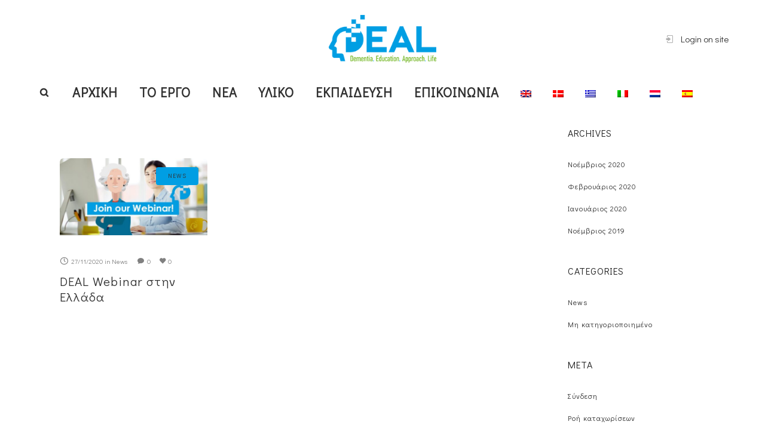

--- FILE ---
content_type: text/html; charset=UTF-8
request_url: https://deal-project.info/el/category/%CE%BC%CE%B7-%CE%BA%CE%B1%CF%84%CE%B7%CE%B3%CE%BF%CF%81%CE%B9%CE%BF%CF%80%CE%BF%CE%B9%CE%B7%CE%BC%CE%AD%CE%BD%CE%BF/
body_size: 32270
content:
<!DOCTYPE html>
<html class="no-ie" lang="el"> <!--<![endif]-->
	<head>
		
		<meta charset="UTF-8">
<script type="text/javascript">
/* <![CDATA[ */
 var gform;gform||(document.addEventListener("gform_main_scripts_loaded",function(){gform.scriptsLoaded=!0}),window.addEventListener("DOMContentLoaded",function(){gform.domLoaded=!0}),gform={domLoaded:!1,scriptsLoaded:!1,initializeOnLoaded:function(o){gform.domLoaded&&gform.scriptsLoaded?o():!gform.domLoaded&&gform.scriptsLoaded?window.addEventListener("DOMContentLoaded",o):document.addEventListener("gform_main_scripts_loaded",o)},hooks:{action:{},filter:{}},addAction:function(o,n,r,t){gform.addHook("action",o,n,r,t)},addFilter:function(o,n,r,t){gform.addHook("filter",o,n,r,t)},doAction:function(o){gform.doHook("action",o,arguments)},applyFilters:function(o){return gform.doHook("filter",o,arguments)},removeAction:function(o,n){gform.removeHook("action",o,n)},removeFilter:function(o,n,r){gform.removeHook("filter",o,n,r)},addHook:function(o,n,r,t,i){null==gform.hooks[o][n]&&(gform.hooks[o][n]=[]);var e=gform.hooks[o][n];null==i&&(i=n+"_"+e.length),gform.hooks[o][n].push({tag:i,callable:r,priority:t=null==t?10:t})},doHook:function(n,o,r){var t;if(r=Array.prototype.slice.call(r,1),null!=gform.hooks[n][o]&&((o=gform.hooks[n][o]).sort(function(o,n){return o.priority-n.priority}),o.forEach(function(o){"function"!=typeof(t=o.callable)&&(t=window[t]),"action"==n?t.apply(null,r):r[0]=t.apply(null,r)})),"filter"==n)return r[0]},removeHook:function(o,n,t,i){var r;null!=gform.hooks[o][n]&&(r=(r=gform.hooks[o][n]).filter(function(o,n,r){return!!(null!=i&&i!=o.tag||null!=t&&t!=o.priority)}),gform.hooks[o][n]=r)}}); 
/* ]]> */
</script>

		
					<link rel="icon" type="image/png" href="https://deal-project.info/wp-content/uploads/2020/02/favicon-32.png" />
		
		<meta name="viewport" content="width=device-width, initial-scale=1.0" />
		
		<link rel="dns-prefetch" href="//fonts.googleapis.com" />
		
		
	<link rel="alternate" type="application/rss+xml" title="DEAL Feed" href="https://deal-project.info/el/feed/">
<meta name='robots' content='max-image-preview:large' />
<link rel="alternate" hreflang="en" href="https://deal-project.info/category/uncategorized/" />
<link rel="alternate" hreflang="da" href="https://deal-project.info/da/category/uncategorized-da/" />
<link rel="alternate" hreflang="el" href="https://deal-project.info/el/category/%ce%bc%ce%b7-%ce%ba%ce%b1%cf%84%ce%b7%ce%b3%ce%bf%cf%81%ce%b9%ce%bf%cf%80%ce%bf%ce%b9%ce%b7%ce%bc%ce%ad%ce%bd%ce%bf/" />
<link rel="alternate" hreflang="it" href="https://deal-project.info/it/category/non-categorizzato/" />
<link rel="alternate" hreflang="nl" href="https://deal-project.info/nl/category/geen-onderdeel-van-een-categorie/" />
<link rel="alternate" hreflang="es" href="https://deal-project.info/es/category/sin-categorizar/" />
<link rel="alternate" hreflang="x-default" href="https://deal-project.info/category/uncategorized/" />

	<!-- This site is optimized with the Yoast SEO plugin v15.2.1 - https://yoast.com/wordpress/plugins/seo/ -->
	<title>Μη κατηγοριοποιημένο Archives | DEAL</title>
	<meta name="robots" content="index, follow, max-snippet:-1, max-image-preview:large, max-video-preview:-1" />
	<link rel="canonical" href="https://deal-project.info/el/category/μη-κατηγοριοποιημένο/" />
	<meta property="og:locale" content="el_GR" />
	<meta property="og:type" content="article" />
	<meta property="og:title" content="Μη κατηγοριοποιημένο Archives | DEAL" />
	<meta property="og:url" content="https://deal-project.info/el/category/μη-κατηγοριοποιημένο/" />
	<meta property="og:site_name" content="DEAL" />
	<meta name="twitter:card" content="summary_large_image" />
	<script type="application/ld+json" class="yoast-schema-graph">{"@context":"https://schema.org","@graph":[{"@type":"Organization","@id":"https://deal-project.info/#organization","name":"DEAL","url":"https://deal-project.info/","sameAs":["https://www.facebook.com/dealproject/"],"logo":{"@type":"ImageObject","@id":"https://deal-project.info/#logo","inLanguage":"el","url":"https://deal-project.info/wp-content/uploads/2019/02/DEAL_LOGO_NEW_PRES_150.png","width":338,"height":150,"caption":"DEAL"},"image":{"@id":"https://deal-project.info/#logo"}},{"@type":"WebSite","@id":"https://deal-project.info/#website","url":"https://deal-project.info/","name":"DEAL","description":"Dementia. Education. Approach. Life.","publisher":{"@id":"https://deal-project.info/#organization"},"potentialAction":[{"@type":"SearchAction","target":"https://deal-project.info/?s={search_term_string}","query-input":"required name=search_term_string"}],"inLanguage":"el"},{"@type":"CollectionPage","@id":"https://deal-project.info/el/category/%ce%bc%ce%b7-%ce%ba%ce%b1%cf%84%ce%b7%ce%b3%ce%bf%cf%81%ce%b9%ce%bf%cf%80%ce%bf%ce%b9%ce%b7%ce%bc%ce%ad%ce%bd%ce%bf/#webpage","url":"https://deal-project.info/el/category/%ce%bc%ce%b7-%ce%ba%ce%b1%cf%84%ce%b7%ce%b3%ce%bf%cf%81%ce%b9%ce%bf%cf%80%ce%bf%ce%b9%ce%b7%ce%bc%ce%ad%ce%bd%ce%bf/","name":"\u039c\u03b7 \u03ba\u03b1\u03c4\u03b7\u03b3\u03bf\u03c1\u03b9\u03bf\u03c0\u03bf\u03b9\u03b7\u03bc\u03ad\u03bd\u03bf Archives | DEAL","isPartOf":{"@id":"https://deal-project.info/#website"},"inLanguage":"el","potentialAction":[{"@type":"ReadAction","target":["https://deal-project.info/el/category/%ce%bc%ce%b7-%ce%ba%ce%b1%cf%84%ce%b7%ce%b3%ce%bf%cf%81%ce%b9%ce%bf%cf%80%ce%bf%ce%b9%ce%b7%ce%bc%ce%ad%ce%bd%ce%bf/"]}]}]}</script>
	<!-- / Yoast SEO plugin. -->


<link rel='dns-prefetch' href='//fonts.googleapis.com' />
<link rel="alternate" type="application/rss+xml" title="Ροή RSS &raquo; DEAL" href="https://deal-project.info/el/feed/" />
<link rel="alternate" type="application/rss+xml" title="Ροή Σχολίων &raquo; DEAL" href="https://deal-project.info/el/comments/feed/" />
<link rel="alternate" type="application/rss+xml" title="Κατηγορία Ροής DEAL &raquo; Μη κατηγοριοποιημένο" href="https://deal-project.info/el/category/%ce%bc%ce%b7-%ce%ba%ce%b1%cf%84%ce%b7%ce%b3%ce%bf%cf%81%ce%b9%ce%bf%cf%80%ce%bf%ce%b9%ce%b7%ce%bc%ce%ad%ce%bd%ce%bf/feed/" />
<script type="text/javascript">
/* <![CDATA[ */
window._wpemojiSettings = {"baseUrl":"https:\/\/s.w.org\/images\/core\/emoji\/15.0.3\/72x72\/","ext":".png","svgUrl":"https:\/\/s.w.org\/images\/core\/emoji\/15.0.3\/svg\/","svgExt":".svg","source":{"concatemoji":"https:\/\/deal-project.info\/wp-includes\/js\/wp-emoji-release.min.js?ver=6.5.7"}};
/*! This file is auto-generated */
!function(i,n){var o,s,e;function c(e){try{var t={supportTests:e,timestamp:(new Date).valueOf()};sessionStorage.setItem(o,JSON.stringify(t))}catch(e){}}function p(e,t,n){e.clearRect(0,0,e.canvas.width,e.canvas.height),e.fillText(t,0,0);var t=new Uint32Array(e.getImageData(0,0,e.canvas.width,e.canvas.height).data),r=(e.clearRect(0,0,e.canvas.width,e.canvas.height),e.fillText(n,0,0),new Uint32Array(e.getImageData(0,0,e.canvas.width,e.canvas.height).data));return t.every(function(e,t){return e===r[t]})}function u(e,t,n){switch(t){case"flag":return n(e,"\ud83c\udff3\ufe0f\u200d\u26a7\ufe0f","\ud83c\udff3\ufe0f\u200b\u26a7\ufe0f")?!1:!n(e,"\ud83c\uddfa\ud83c\uddf3","\ud83c\uddfa\u200b\ud83c\uddf3")&&!n(e,"\ud83c\udff4\udb40\udc67\udb40\udc62\udb40\udc65\udb40\udc6e\udb40\udc67\udb40\udc7f","\ud83c\udff4\u200b\udb40\udc67\u200b\udb40\udc62\u200b\udb40\udc65\u200b\udb40\udc6e\u200b\udb40\udc67\u200b\udb40\udc7f");case"emoji":return!n(e,"\ud83d\udc26\u200d\u2b1b","\ud83d\udc26\u200b\u2b1b")}return!1}function f(e,t,n){var r="undefined"!=typeof WorkerGlobalScope&&self instanceof WorkerGlobalScope?new OffscreenCanvas(300,150):i.createElement("canvas"),a=r.getContext("2d",{willReadFrequently:!0}),o=(a.textBaseline="top",a.font="600 32px Arial",{});return e.forEach(function(e){o[e]=t(a,e,n)}),o}function t(e){var t=i.createElement("script");t.src=e,t.defer=!0,i.head.appendChild(t)}"undefined"!=typeof Promise&&(o="wpEmojiSettingsSupports",s=["flag","emoji"],n.supports={everything:!0,everythingExceptFlag:!0},e=new Promise(function(e){i.addEventListener("DOMContentLoaded",e,{once:!0})}),new Promise(function(t){var n=function(){try{var e=JSON.parse(sessionStorage.getItem(o));if("object"==typeof e&&"number"==typeof e.timestamp&&(new Date).valueOf()<e.timestamp+604800&&"object"==typeof e.supportTests)return e.supportTests}catch(e){}return null}();if(!n){if("undefined"!=typeof Worker&&"undefined"!=typeof OffscreenCanvas&&"undefined"!=typeof URL&&URL.createObjectURL&&"undefined"!=typeof Blob)try{var e="postMessage("+f.toString()+"("+[JSON.stringify(s),u.toString(),p.toString()].join(",")+"));",r=new Blob([e],{type:"text/javascript"}),a=new Worker(URL.createObjectURL(r),{name:"wpTestEmojiSupports"});return void(a.onmessage=function(e){c(n=e.data),a.terminate(),t(n)})}catch(e){}c(n=f(s,u,p))}t(n)}).then(function(e){for(var t in e)n.supports[t]=e[t],n.supports.everything=n.supports.everything&&n.supports[t],"flag"!==t&&(n.supports.everythingExceptFlag=n.supports.everythingExceptFlag&&n.supports[t]);n.supports.everythingExceptFlag=n.supports.everythingExceptFlag&&!n.supports.flag,n.DOMReady=!1,n.readyCallback=function(){n.DOMReady=!0}}).then(function(){return e}).then(function(){var e;n.supports.everything||(n.readyCallback(),(e=n.source||{}).concatemoji?t(e.concatemoji):e.wpemoji&&e.twemoji&&(t(e.twemoji),t(e.wpemoji)))}))}((window,document),window._wpemojiSettings);
/* ]]> */
</script>
<link rel="stylesheet" href="https://deal-project.info/wp-content/plugins/dfd-extensions/assets/fonts/dfd_icon_set/dfd_icon_set.css?ver=6.5.7">
<link rel="stylesheet" href="https://deal-project.info/wp-content/plugins/user-registration/assets/css/sweetalert2/sweetalert2.min.css?ver=10.16.7">
<link rel="stylesheet" href="https://deal-project.info/wp-content/plugins/user-registration/assets/css/user-registration.css?ver=3.2.1.3">
<link rel="stylesheet" href="https://deal-project.info/wp-content/plugins/user-registration/assets/css/user-registration-smallscreen.css?ver=3.2.1.3">
<link rel="stylesheet" href="https://deal-project.info/wp-content/plugins/user-registration/assets/css/my-account-layout.css?ver=3.2.1.3">
<link rel="stylesheet" href="https://deal-project.info/wp-includes/css/dashicons.min.css?ver=6.5.7">
<style id='wp-emoji-styles-inline-css' type='text/css'>

	img.wp-smiley, img.emoji {
		display: inline !important;
		border: none !important;
		box-shadow: none !important;
		height: 1em !important;
		width: 1em !important;
		margin: 0 0.07em !important;
		vertical-align: -0.1em !important;
		background: none !important;
		padding: 0 !important;
	}
</style>
<link rel="stylesheet" href="https://deal-project.info/wp-includes/css/dist/block-library/style.min.css?ver=6.5.7">
<style id='classic-theme-styles-inline-css' type='text/css'>
/*! This file is auto-generated */
.wp-block-button__link{color:#fff;background-color:#32373c;border-radius:9999px;box-shadow:none;text-decoration:none;padding:calc(.667em + 2px) calc(1.333em + 2px);font-size:1.125em}.wp-block-file__button{background:#32373c;color:#fff;text-decoration:none}
</style>
<style id='global-styles-inline-css' type='text/css'>
body{--wp--preset--color--black: #000000;--wp--preset--color--cyan-bluish-gray: #abb8c3;--wp--preset--color--white: #ffffff;--wp--preset--color--pale-pink: #f78da7;--wp--preset--color--vivid-red: #cf2e2e;--wp--preset--color--luminous-vivid-orange: #ff6900;--wp--preset--color--luminous-vivid-amber: #fcb900;--wp--preset--color--light-green-cyan: #7bdcb5;--wp--preset--color--vivid-green-cyan: #00d084;--wp--preset--color--pale-cyan-blue: #8ed1fc;--wp--preset--color--vivid-cyan-blue: #0693e3;--wp--preset--color--vivid-purple: #9b51e0;--wp--preset--gradient--vivid-cyan-blue-to-vivid-purple: linear-gradient(135deg,rgba(6,147,227,1) 0%,rgb(155,81,224) 100%);--wp--preset--gradient--light-green-cyan-to-vivid-green-cyan: linear-gradient(135deg,rgb(122,220,180) 0%,rgb(0,208,130) 100%);--wp--preset--gradient--luminous-vivid-amber-to-luminous-vivid-orange: linear-gradient(135deg,rgba(252,185,0,1) 0%,rgba(255,105,0,1) 100%);--wp--preset--gradient--luminous-vivid-orange-to-vivid-red: linear-gradient(135deg,rgba(255,105,0,1) 0%,rgb(207,46,46) 100%);--wp--preset--gradient--very-light-gray-to-cyan-bluish-gray: linear-gradient(135deg,rgb(238,238,238) 0%,rgb(169,184,195) 100%);--wp--preset--gradient--cool-to-warm-spectrum: linear-gradient(135deg,rgb(74,234,220) 0%,rgb(151,120,209) 20%,rgb(207,42,186) 40%,rgb(238,44,130) 60%,rgb(251,105,98) 80%,rgb(254,248,76) 100%);--wp--preset--gradient--blush-light-purple: linear-gradient(135deg,rgb(255,206,236) 0%,rgb(152,150,240) 100%);--wp--preset--gradient--blush-bordeaux: linear-gradient(135deg,rgb(254,205,165) 0%,rgb(254,45,45) 50%,rgb(107,0,62) 100%);--wp--preset--gradient--luminous-dusk: linear-gradient(135deg,rgb(255,203,112) 0%,rgb(199,81,192) 50%,rgb(65,88,208) 100%);--wp--preset--gradient--pale-ocean: linear-gradient(135deg,rgb(255,245,203) 0%,rgb(182,227,212) 50%,rgb(51,167,181) 100%);--wp--preset--gradient--electric-grass: linear-gradient(135deg,rgb(202,248,128) 0%,rgb(113,206,126) 100%);--wp--preset--gradient--midnight: linear-gradient(135deg,rgb(2,3,129) 0%,rgb(40,116,252) 100%);--wp--preset--font-size--small: 13px;--wp--preset--font-size--medium: 20px;--wp--preset--font-size--large: 36px;--wp--preset--font-size--x-large: 42px;--wp--preset--spacing--20: 0.44rem;--wp--preset--spacing--30: 0.67rem;--wp--preset--spacing--40: 1rem;--wp--preset--spacing--50: 1.5rem;--wp--preset--spacing--60: 2.25rem;--wp--preset--spacing--70: 3.38rem;--wp--preset--spacing--80: 5.06rem;--wp--preset--shadow--natural: 6px 6px 9px rgba(0, 0, 0, 0.2);--wp--preset--shadow--deep: 12px 12px 50px rgba(0, 0, 0, 0.4);--wp--preset--shadow--sharp: 6px 6px 0px rgba(0, 0, 0, 0.2);--wp--preset--shadow--outlined: 6px 6px 0px -3px rgba(255, 255, 255, 1), 6px 6px rgba(0, 0, 0, 1);--wp--preset--shadow--crisp: 6px 6px 0px rgba(0, 0, 0, 1);}:where(.is-layout-flex){gap: 0.5em;}:where(.is-layout-grid){gap: 0.5em;}body .is-layout-flex{display: flex;}body .is-layout-flex{flex-wrap: wrap;align-items: center;}body .is-layout-flex > *{margin: 0;}body .is-layout-grid{display: grid;}body .is-layout-grid > *{margin: 0;}:where(.wp-block-columns.is-layout-flex){gap: 2em;}:where(.wp-block-columns.is-layout-grid){gap: 2em;}:where(.wp-block-post-template.is-layout-flex){gap: 1.25em;}:where(.wp-block-post-template.is-layout-grid){gap: 1.25em;}.has-black-color{color: var(--wp--preset--color--black) !important;}.has-cyan-bluish-gray-color{color: var(--wp--preset--color--cyan-bluish-gray) !important;}.has-white-color{color: var(--wp--preset--color--white) !important;}.has-pale-pink-color{color: var(--wp--preset--color--pale-pink) !important;}.has-vivid-red-color{color: var(--wp--preset--color--vivid-red) !important;}.has-luminous-vivid-orange-color{color: var(--wp--preset--color--luminous-vivid-orange) !important;}.has-luminous-vivid-amber-color{color: var(--wp--preset--color--luminous-vivid-amber) !important;}.has-light-green-cyan-color{color: var(--wp--preset--color--light-green-cyan) !important;}.has-vivid-green-cyan-color{color: var(--wp--preset--color--vivid-green-cyan) !important;}.has-pale-cyan-blue-color{color: var(--wp--preset--color--pale-cyan-blue) !important;}.has-vivid-cyan-blue-color{color: var(--wp--preset--color--vivid-cyan-blue) !important;}.has-vivid-purple-color{color: var(--wp--preset--color--vivid-purple) !important;}.has-black-background-color{background-color: var(--wp--preset--color--black) !important;}.has-cyan-bluish-gray-background-color{background-color: var(--wp--preset--color--cyan-bluish-gray) !important;}.has-white-background-color{background-color: var(--wp--preset--color--white) !important;}.has-pale-pink-background-color{background-color: var(--wp--preset--color--pale-pink) !important;}.has-vivid-red-background-color{background-color: var(--wp--preset--color--vivid-red) !important;}.has-luminous-vivid-orange-background-color{background-color: var(--wp--preset--color--luminous-vivid-orange) !important;}.has-luminous-vivid-amber-background-color{background-color: var(--wp--preset--color--luminous-vivid-amber) !important;}.has-light-green-cyan-background-color{background-color: var(--wp--preset--color--light-green-cyan) !important;}.has-vivid-green-cyan-background-color{background-color: var(--wp--preset--color--vivid-green-cyan) !important;}.has-pale-cyan-blue-background-color{background-color: var(--wp--preset--color--pale-cyan-blue) !important;}.has-vivid-cyan-blue-background-color{background-color: var(--wp--preset--color--vivid-cyan-blue) !important;}.has-vivid-purple-background-color{background-color: var(--wp--preset--color--vivid-purple) !important;}.has-black-border-color{border-color: var(--wp--preset--color--black) !important;}.has-cyan-bluish-gray-border-color{border-color: var(--wp--preset--color--cyan-bluish-gray) !important;}.has-white-border-color{border-color: var(--wp--preset--color--white) !important;}.has-pale-pink-border-color{border-color: var(--wp--preset--color--pale-pink) !important;}.has-vivid-red-border-color{border-color: var(--wp--preset--color--vivid-red) !important;}.has-luminous-vivid-orange-border-color{border-color: var(--wp--preset--color--luminous-vivid-orange) !important;}.has-luminous-vivid-amber-border-color{border-color: var(--wp--preset--color--luminous-vivid-amber) !important;}.has-light-green-cyan-border-color{border-color: var(--wp--preset--color--light-green-cyan) !important;}.has-vivid-green-cyan-border-color{border-color: var(--wp--preset--color--vivid-green-cyan) !important;}.has-pale-cyan-blue-border-color{border-color: var(--wp--preset--color--pale-cyan-blue) !important;}.has-vivid-cyan-blue-border-color{border-color: var(--wp--preset--color--vivid-cyan-blue) !important;}.has-vivid-purple-border-color{border-color: var(--wp--preset--color--vivid-purple) !important;}.has-vivid-cyan-blue-to-vivid-purple-gradient-background{background: var(--wp--preset--gradient--vivid-cyan-blue-to-vivid-purple) !important;}.has-light-green-cyan-to-vivid-green-cyan-gradient-background{background: var(--wp--preset--gradient--light-green-cyan-to-vivid-green-cyan) !important;}.has-luminous-vivid-amber-to-luminous-vivid-orange-gradient-background{background: var(--wp--preset--gradient--luminous-vivid-amber-to-luminous-vivid-orange) !important;}.has-luminous-vivid-orange-to-vivid-red-gradient-background{background: var(--wp--preset--gradient--luminous-vivid-orange-to-vivid-red) !important;}.has-very-light-gray-to-cyan-bluish-gray-gradient-background{background: var(--wp--preset--gradient--very-light-gray-to-cyan-bluish-gray) !important;}.has-cool-to-warm-spectrum-gradient-background{background: var(--wp--preset--gradient--cool-to-warm-spectrum) !important;}.has-blush-light-purple-gradient-background{background: var(--wp--preset--gradient--blush-light-purple) !important;}.has-blush-bordeaux-gradient-background{background: var(--wp--preset--gradient--blush-bordeaux) !important;}.has-luminous-dusk-gradient-background{background: var(--wp--preset--gradient--luminous-dusk) !important;}.has-pale-ocean-gradient-background{background: var(--wp--preset--gradient--pale-ocean) !important;}.has-electric-grass-gradient-background{background: var(--wp--preset--gradient--electric-grass) !important;}.has-midnight-gradient-background{background: var(--wp--preset--gradient--midnight) !important;}.has-small-font-size{font-size: var(--wp--preset--font-size--small) !important;}.has-medium-font-size{font-size: var(--wp--preset--font-size--medium) !important;}.has-large-font-size{font-size: var(--wp--preset--font-size--large) !important;}.has-x-large-font-size{font-size: var(--wp--preset--font-size--x-large) !important;}
.wp-block-navigation a:where(:not(.wp-element-button)){color: inherit;}
:where(.wp-block-post-template.is-layout-flex){gap: 1.25em;}:where(.wp-block-post-template.is-layout-grid){gap: 1.25em;}
:where(.wp-block-columns.is-layout-flex){gap: 2em;}:where(.wp-block-columns.is-layout-grid){gap: 2em;}
.wp-block-pullquote{font-size: 1.5em;line-height: 1.6;}
</style>
<link rel="stylesheet" href="https://deal-project.info/wp-content/plugins/contact-form-7/includes/css/styles.css?ver=5.9.6">
<link rel="stylesheet" href="//deal-project.info/wp-content/plugins/sfwd-lms/themes/legacy/templates/learndash_quiz_front.min.css?ver=4.15.2">
<link rel="stylesheet" href="//deal-project.info/wp-content/plugins/sfwd-lms/themes/ld30/assets/css/learndash.min.css?ver=4.15.2">
<style id='learndash-front-inline-css' type='text/css'>
		.learndash-wrapper .ld-item-list .ld-item-list-item.ld-is-next,
		.learndash-wrapper .wpProQuiz_content .wpProQuiz_questionListItem label:focus-within {
			border-color: #009fe3;
		}

		/*
		.learndash-wrapper a:not(.ld-button):not(#quiz_continue_link):not(.ld-focus-menu-link):not(.btn-blue):not(#quiz_continue_link):not(.ld-js-register-account):not(#ld-focus-mode-course-heading):not(#btn-join):not(.ld-item-name):not(.ld-table-list-item-preview):not(.ld-lesson-item-preview-heading),
		 */

		.learndash-wrapper .ld-breadcrumbs a,
		.learndash-wrapper .ld-lesson-item.ld-is-current-lesson .ld-lesson-item-preview-heading,
		.learndash-wrapper .ld-lesson-item.ld-is-current-lesson .ld-lesson-title,
		.learndash-wrapper .ld-primary-color-hover:hover,
		.learndash-wrapper .ld-primary-color,
		.learndash-wrapper .ld-primary-color-hover:hover,
		.learndash-wrapper .ld-primary-color,
		.learndash-wrapper .ld-tabs .ld-tabs-navigation .ld-tab.ld-active,
		.learndash-wrapper .ld-button.ld-button-transparent,
		.learndash-wrapper .ld-button.ld-button-reverse,
		.learndash-wrapper .ld-icon-certificate,
		.learndash-wrapper .ld-login-modal .ld-login-modal-login .ld-modal-heading,
		#wpProQuiz_user_content a,
		.learndash-wrapper .ld-item-list .ld-item-list-item a.ld-item-name:hover,
		.learndash-wrapper .ld-focus-comments__heading-actions .ld-expand-button,
		.learndash-wrapper .ld-focus-comments__heading a,
		.learndash-wrapper .ld-focus-comments .comment-respond a,
		.learndash-wrapper .ld-focus-comment .ld-comment-reply a.comment-reply-link:hover,
		.learndash-wrapper .ld-expand-button.ld-button-alternate {
			color: #009fe3 !important;
		}

		.learndash-wrapper .ld-focus-comment.bypostauthor>.ld-comment-wrapper,
		.learndash-wrapper .ld-focus-comment.role-group_leader>.ld-comment-wrapper,
		.learndash-wrapper .ld-focus-comment.role-administrator>.ld-comment-wrapper {
			background-color:rgba(0, 159, 227, 0.03) !important;
		}


		.learndash-wrapper .ld-primary-background,
		.learndash-wrapper .ld-tabs .ld-tabs-navigation .ld-tab.ld-active:after {
			background: #009fe3 !important;
		}



		.learndash-wrapper .ld-course-navigation .ld-lesson-item.ld-is-current-lesson .ld-status-incomplete,
		.learndash-wrapper .ld-focus-comment.bypostauthor:not(.ptype-sfwd-assignment) >.ld-comment-wrapper>.ld-comment-avatar img,
		.learndash-wrapper .ld-focus-comment.role-group_leader>.ld-comment-wrapper>.ld-comment-avatar img,
		.learndash-wrapper .ld-focus-comment.role-administrator>.ld-comment-wrapper>.ld-comment-avatar img {
			border-color: #009fe3 !important;
		}



		.learndash-wrapper .ld-loading::before {
			border-top:3px solid #009fe3 !important;
		}

		.learndash-wrapper .ld-button:hover:not(.learndash-link-previous-incomplete):not(.ld-button-transparent),
		#learndash-tooltips .ld-tooltip:after,
		#learndash-tooltips .ld-tooltip,
		.learndash-wrapper .ld-primary-background,
		.learndash-wrapper .btn-join,
		.learndash-wrapper #btn-join,
		.learndash-wrapper .ld-button:not(.ld-button-reverse):not(.learndash-link-previous-incomplete):not(.ld-button-transparent),
		.learndash-wrapper .ld-expand-button,
		.learndash-wrapper .wpProQuiz_content .wpProQuiz_button:not(.wpProQuiz_button_reShowQuestion):not(.wpProQuiz_button_restartQuiz),
		.learndash-wrapper .wpProQuiz_content .wpProQuiz_button2,
		.learndash-wrapper .ld-focus .ld-focus-sidebar .ld-course-navigation-heading,
		.learndash-wrapper .ld-focus .ld-focus-sidebar .ld-focus-sidebar-trigger,
		.learndash-wrapper .ld-focus-comments .form-submit #submit,
		.learndash-wrapper .ld-login-modal input[type='submit'],
		.learndash-wrapper .ld-login-modal .ld-login-modal-register,
		.learndash-wrapper .wpProQuiz_content .wpProQuiz_certificate a.btn-blue,
		.learndash-wrapper .ld-focus .ld-focus-header .ld-user-menu .ld-user-menu-items a,
		#wpProQuiz_user_content table.wp-list-table thead th,
		#wpProQuiz_overlay_close,
		.learndash-wrapper .ld-expand-button.ld-button-alternate .ld-icon {
			background-color: #009fe3 !important;
		}

		.learndash-wrapper .ld-focus .ld-focus-header .ld-user-menu .ld-user-menu-items:before {
			border-bottom-color: #009fe3 !important;
		}

		.learndash-wrapper .ld-button.ld-button-transparent:hover {
			background: transparent !important;
		}

		.learndash-wrapper .ld-focus .ld-focus-header .sfwd-mark-complete .learndash_mark_complete_button,
		.learndash-wrapper .ld-focus .ld-focus-header #sfwd-mark-complete #learndash_mark_complete_button,
		.learndash-wrapper .ld-button.ld-button-transparent,
		.learndash-wrapper .ld-button.ld-button-alternate,
		.learndash-wrapper .ld-expand-button.ld-button-alternate {
			background-color:transparent !important;
		}

		.learndash-wrapper .ld-focus-header .ld-user-menu .ld-user-menu-items a,
		.learndash-wrapper .ld-button.ld-button-reverse:hover,
		.learndash-wrapper .ld-alert-success .ld-alert-icon.ld-icon-certificate,
		.learndash-wrapper .ld-alert-warning .ld-button:not(.learndash-link-previous-incomplete),
		.learndash-wrapper .ld-primary-background.ld-status {
			color:white !important;
		}

		.learndash-wrapper .ld-status.ld-status-unlocked {
			background-color: rgba(0,159,227,0.2) !important;
			color: #009fe3 !important;
		}

		.learndash-wrapper .wpProQuiz_content .wpProQuiz_addToplist {
			background-color: rgba(0,159,227,0.1) !important;
			border: 1px solid #009fe3 !important;
		}

		.learndash-wrapper .wpProQuiz_content .wpProQuiz_toplistTable th {
			background: #009fe3 !important;
		}

		.learndash-wrapper .wpProQuiz_content .wpProQuiz_toplistTrOdd {
			background-color: rgba(0,159,227,0.1) !important;
		}

		.learndash-wrapper .wpProQuiz_content .wpProQuiz_reviewDiv li.wpProQuiz_reviewQuestionTarget {
			background-color: #009fe3 !important;
		}
		.learndash-wrapper .wpProQuiz_content .wpProQuiz_time_limit .wpProQuiz_progress {
			background-color: #009fe3 !important;
		}
		
</style>
<link rel="stylesheet" href="https://deal-project.info/wp-content/plugins/design-upgrade-learndash/assets/css/ld3.css?ver=2.12">
<link rel="stylesheet" href="https://deal-project.info/wp-content/plugins/sitepress-multilingual-cms/dist/css/blocks/styles.css?ver=4.6.11">
<link rel="stylesheet" href="https://deal-project.info/wp-content/plugins/uncanny-learndash-toolkit/src/assets/frontend/dist/bundle.min.css?ver=3.7">
<link rel="stylesheet" href="//deal-project.info/wp-content/plugins/sfwd-lms/src/assets/dist/css/styles.css?ver=4.15.2">
<link rel="stylesheet" href="//deal-project.info/wp-content/plugins/sfwd-lms/assets/css/jquery.dropdown.min.css?ver=4.15.2">
<link rel="stylesheet" href="//deal-project.info/wp-content/plugins/sfwd-lms/themes/legacy/templates/learndash_lesson_video.min.css?ver=4.15.2">
<link rel="stylesheet" href="https://deal-project.info/wp-content/plugins/sitepress-multilingual-cms/templates/language-switchers/menu-item/style.min.css?ver=1">
<link rel="stylesheet" href="https://deal-project.info/wp-content/plugins/wpml-cms-nav/res/css/cms-navigation-base.css?ver=1.5.5">
<link rel="stylesheet" href="https://deal-project.info/wp-content/plugins/wpml-cms-nav/res/css/cms-navigation.css?ver=1.5.5">
<link rel="stylesheet" href="https://deal-project.info/wp-content/plugins/dflip/assets/css/themify-icons.min.css?ver=1.5.18">
<link rel="stylesheet" href="https://deal-project.info/wp-content/plugins/dflip/assets/css/dflip.min.css?ver=1.5.18">
<link rel="stylesheet" href="https://deal-project.info/wp-content/plugins/js_composer/assets/css/js_composer.min.css?ver=6.4.0">
<link rel="stylesheet" href="https://deal-project.info/wp-content/plugins/gravityforms/legacy/css/formreset.min.css?ver=2.8.18">
<link rel="stylesheet" href="https://deal-project.info/wp-content/plugins/gravityforms/legacy/css/formsmain.min.css?ver=2.8.18">
<link rel="stylesheet" href="https://deal-project.info/wp-content/plugins/gravityforms/legacy/css/readyclass.min.css?ver=2.8.18">
<link rel="stylesheet" href="https://deal-project.info/wp-content/plugins/gravityforms/legacy/css/browsers.min.css?ver=2.8.18">
<link rel="stylesheet" href="https://deal-project.info/wp-content/themes/dfd-native/assets/css/app.css">
<link rel="stylesheet" href="https://deal-project.info/wp-content/themes/dfd-native/assets/css/mobile-responsive.css">
<link rel="stylesheet" href="https://deal-project.info/wp-content/themes/dfd-native_child/style.css">
<style id='main-style-inline-css' type='text/css'>
.dfd-animate-heading-wrap .title-container.animate-container, .dfd-animate-heading-wrap .subtitle-container.animate-container {background: #009ee3;}.dfd-animated-text-wrap .dfd-animated-text-block span{font-family: "Didact Gothic";font-size: 35px;font-style: normal;font-weight: 400;text-transform: none;line-height: 50px;letter-spacing: 1px;color: #313131;}.dfd-announce-module-wrap.style-2 i {background: #009ee3;}.body-back-to-top:hover:after,.body-back-to-top.active:before,.body-back-to-top.active:after {background: #009ee3;}div#bbpress-forums .bbp-topic-title .bbp-topic-meta .bbp-topic-started-in > a {background: #009ee3;}div#bbpress-forums .forums.bbp-replies .bbp-body > div .bbp-reply-content .dfd-bbpress-content-wrap p a {color: #009ee3;}#bbpress-forums .bbp-reply-content #subscription-toggle .subscription-toggle,#bbpress-forums > #subscription-toggle .subscription-toggle,#bbpress-forums .bbp-reply-content #favorite-toggle .favorite-toggle {font-family: "Didact Gothic";font-size: 16px;font-style: normal;font-weight: 400;text-transform: none;letter-spacing: 1px;}#bbpress-forums .bbp-forum-info .bbp-forum-content,#bbpress-forums li.bbp-forum-freshness,#bbpress-forums li.bbp-topic-freshness,#bbpress-forums div.bbp-template-notice p,#bbpress-forums .bbp-pagination-count,.bbp-reply-header .bbp-meta .bbp-reply-post-date,.bbp-user-section .bbp-reply-header .bbp-meta .bbp-header,#bbpress-forums li.bbp-body .bbp-topic-header .bbp-topic-post-date,.bbp-reply-header .bbp-meta .bbp-reply-permalink,#bbpress-forums #bbp-search-results li.bbp-body .bbp-topic-permalink,#bbpress-forums .bbp-topic-started-by,#bbpress-forums .bbp-topic-started-in,#bbpress-forums div.bbp-the-content-wrapper input,#bbpress-forums fieldset.bbp-form legend,#bbpress-forums .forums.bbp-replies .bbp-body > div .bbp-reply-author .bbp-author-role,#bbpress-forums .forums.bbp-replies .bbp-body > div .bbp-reply-author .bbp-reply-ip,div#bbpress-forums .bbp-search-results .bbp-reply-ip,div#bbpress-forums .bbp-search-results .bbp-author-role,#bbpress-forums .bbp-search-results li.bbp-body > div .bbp-topic-title h3 > a,#bbpress-forums .bbp-search-results li.bbp-body > div .bbp-topic-title .bbp-topic-title-meta > a,#bbpress-forums .bbp-search-results li.bbp-body > div .bbp-reply-title h3 > a,#bbp-user-wrapper .bbp-user-section > p,div#bbpress-forums #bbp-user-wrapper #bbp-your-profile fieldset fieldset.password span.description,#bbpress-forums blockquote,#bbpress-forums .bbp-reply-revision-log li {font-family: "Didact Gothic";font-size: 13px;font-style: normal;font-weight: 400;text-transform: none;line-height: 13px;letter-spacing: 0px;color: #b5b5b5;}#bbpress-forums li.bbp-header .forum-titles,#bbpress-forums li.bbp-body .bbp-forum-title,#bbpress-forums li.bbp-body .bbp-topic-permalink,#bbpress-forums li.bbp-forum-topic-count,#bbpress-forums li.bbp-topic-voice-count,#bbpress-forums li.bbp-forum-reply-count,#bbpress-forums li.bbp-topic-reply-count,#bbpress-forums li.bbp-header .bbp-forum-author,#bbpress-forums li.bbp-footer .bbp-forum-author,#bbpress-forums li.bbp-header .bbp-topic-author,#bbpress-forums li.bbp-footer .bbp-topic-author,#bbpress-forums li.bbp-header .bbp-reply-author,#bbpress-forums li.bbp-footer .bbp-reply-author,#bbpress-forums li.bbp-header .bbp-search-content,#bbpress-forums li.bbp-header .bbp-search-author,#bbpress-forums li.bbp-footer .bbp-search-content,#bbpress-forums li.bbp-header .bbp-forum-content,#bbpress-forums li.bbp-footer .bbp-forum-content,#bbpress-forums li.bbp-header .bbp-topic-content,#bbpress-forums li.bbp-footer .bbp-topic-content,#bbpress-forums li.bbp-header .bbp-reply-content,#bbpress-forums li.bbp-footer .bbp-reply-content,#bbpress-forums .bbp-admin-links a,#bbpress-forums .bbp-forums-list,#bbpress-forums .bbp-topic-pagination .page-numbers,#bbpress-forums .bbp-pagination-links .page-numbers,#bbpress-forums .bbp-topic-started-in > a,#bbpress-forums .forums.bbp-replies .bbp-body > div .bbp-reply-author .bbp-author-name,#bbpress-forums .bbp-search-results .bbp-author-name,#bbpress-forums .bbp-search-results li.bbp-body > div .bbp-topic-title h3,#bbpress-forums .bbp-search-results li.bbp-body > div .bbp-reply-title h3,#bbpress-forums .bbp-search-results li.bbp-body > div .bbp-topic-title .bbp-topic-title-meta,#bbpress-forums #bbp-user-wrapper h2.entry-title {font-family: "Montserrat";font-size: 15px;font-style: normal;font-weight: 700;text-transform: none;line-height: 18px;letter-spacing: -.4px;color: #2d2d2d;}#bbpress-forums fieldset.bbp-form label,#bbpress-forums div.bbp-topic-tags p {font-family: "Didact Gothic";font-size: 10px;font-style: normal;font-weight: 400;text-transform: uppercase;line-height: 10px;letter-spacing: .6px;color: #9c9c9c;}h3.entry-title {font-family: "Didact Gothic";font-size: 21px;font-style: normal;font-weight: 400;text-transform: none;line-height: 26px;letter-spacing: 1px;color: #313131;}q, .dfd-textmodule-featured-quote {font-family: "Didact Gothic";font-size: 28px;font-style: normal;font-weight: 400;text-transform: none;line-height: 37px;letter-spacing: 1px;color: #3498db;}@media only screen and (max-width: 400px) {q, .dfd-textmodule-featured-quote {font-size: 18.064516129032px;line-height: 1.5;letter-spacing: 0;}}.quote-content {font-family: "Didact Gothic";font-size: 18px;font-style: normal;font-weight: 400;text-transform: none;line-height: 30px;letter-spacing: 1px;color: #313131;}.dfd-content-wrap > article.post .author-section .author a, .dfd-posts-module article.post .author-section .author a {font-family: "Didact Gothic";font-size: 11px;font-style: normal;font-weight: 400;text-transform: none;line-height: 11px;letter-spacing: 1px;color: #313131;}.quote-author {font-family: "Didact Gothic";font-size: 10px;font-style: normal;font-weight: 400;text-transform: uppercase;line-height: 10px;letter-spacing: 1px;color: #9c9c9c;}.slider-controls .prev > span.count, .slider-controls .next > span.count {font-family: "Didact Gothic";font-size: 10px;font-style: normal;font-weight: 400;text-transform: uppercase;}.dfd-post-link-url {font-family: "Didact Gothic";font-size: 14px;font-style: normal;font-weight: 400;text-transform: none;line-height: 14px;letter-spacing: 1px;color: #7b7b7b;}#layout.single-post article.post .entry-content > a:not(.quote-content):not(.dfd-post-link-url):not(.fn):not(.dfd-post-link-title),#layout.single-post article.post .entry-content > p > a:not(.quote-content):not(.dfd-post-link-url):not(.fn):not(.dfd-post-link-title),#layout.single-post article.post .entry-content > div > a:not(.quote-content):not(.dfd-post-link-url):not(.fn):not(.dfd-post-link-title),#layout.single-post .dfd-content-wrap.dfd-post_single > article.post .entry-content > a:not(.quote-content):not(.dfd-post-link-url):not(.fn):not(.dfd-post-link-title),#layout.single-post .dfd-content-wrap.dfd-post_single > article.post .entry-content > p > a:not(.quote-content):not(.dfd-post-link-url):not(.fn):not(.dfd-post-link-title),#layout.single-post .dfd-content-wrap.dfd-post_single > article.post .entry-content > div > a:not(.quote-content):not(.dfd-post-link-url):not(.fn):not(.dfd-post-link-title) {color: #009ee3;}.dfd-mini-categories .byline.category,.audioplayer .audioplayer-bar .audioplayer-bar-loaded,.audioplayer .audioplayer-bar .audioplayer-bar-played,.dfd-content-wrap article.post .entry-thumb .byline.category,.dfd-content-wrap article.post .entry-content > ul li:before,.dfd-content-wrap.layout-masonry article.post.format-quote > .cover .entry-content .byline.category,.dfd-content-wrap.layout-masonry article.post.format-link > .cover .entry-content .byline.category,.dfd-content-wrap.layout-masonry article.post.format-audio > .cover .entry-content .byline.category,.dfd-content-wrap.layout-metro article.post.format-quote > .cover .entry-content .byline.category,.dfd-content-wrap.layout-metro article.post.format-link > .cover .entry-content .byline.category,.dfd-content-wrap.layout-metro article.post.format-audio > .cover .entry-content .byline.category,#layout.single-post .dfd-content-wrap.dfd-post_single > article.post .entry-content > p > ul > li:before,#layout.single-post .dfd-content-wrap.dfd-post_single > article.post .entry-content > ul > li:before {background: #009ee3;}.dfd-button-gradient-module-wrap .dfd-button-link {font-family: "Didact Gothic";font-size: 16px;font-style: normal;font-weight: 400;text-transform: none;line-height: 43px;letter-spacing: 1px;color: #ffffff;}.dfd-button-gradient-module-wrap .dfd-button-link.dfd-3d-rotate .dfd-button-inner-cover.front .dfd-button-text-main,.dfd-button-gradient-module-wrap .featured-icon {color: #ffffff;}.dfd-button-gradient-module-wrap .dfd-button-link .dfd-button-inner-cover {padding-left: 30px;padding-right: 30px;}.dfd-button-gradient-module-wrap .dfd-button-link:hover,.dfd-button-gradient-module-wrap .dfd-button-link:hover .dfd-button-inner-cover,.dfd-button-gradient-module-wrap .dfd-button-link:not(:hover),.dfd-button-gradient-module-wrap .dfd-button-link:not(:hover) .dfd-button-inner-cover {border-radius: 43px;}.dfd-button-gradient-module-wrap .dfd-button-link .dfd-button-inner-cover:before,.dfd-button-gradient-module-wrap .dfd-button-link.dfd-fade:not(:hover) .dfd-button-inner-cover {background: #009fe3;}.dfd-button-gradient-module-wrap .dfd-button-link:hover,.dfd-button-gradient-module-wrap .dfd-button-link.dfd-3d-rotate .dfd-button-inner-cover.back .dfd-button-text-main,.dfd-button-gradient-module-wrap .dfd-button-link:hover .featured-icon {color: #009fe3;}.dfd-button-gradient-module-wrap .dfd-button-link .dfd-button-inner-cover:after,.dfd-button-gradient-module-wrap .dfd-button-link.dfd-fade:hover .dfd-button-inner-cover {background: rgba(255,255,255,0.97);}.dfd-btn-open-modal-box .dfd-btn-wrap {font-family: "Didact Gothic";font-size: 16px;font-style: normal;font-weight: 400;text-transform: none;line-height: 43px;letter-spacing: 1px;color: #ffffff;}.dfd-btn-open-modal-box .dfd-btn-wrap {padding-left: 30px;padding-right: 30px;}.dfd-btn-open-modal-box .dfd-btn-wrap {background: #009fe3;}.dfd-btn-open-modal-box .dfd-btn-wrap .dfd-btn-border {border-width: 1px;border-style: solid;border-radius: 43px;border-color: #009fe3;}.dfd-btn-open-modal-box .dfd-btn-wrap:hover {color: #009fe3;}.dfd-btn-open-modal-box .dfd-btn-wrap:hover {background: rgba(255,255,255,0.97);}.dfd-btn-open-modal-box .dfd-btn-wrap:hover .dfd-btn-border {border-color: #009fe3;}.dfd-button-module-wrap .dfd-button-link {font-family: "Didact Gothic";font-size: 16px;font-style: normal;font-weight: 400;text-transform: none;line-height: 43px;letter-spacing: 1px;color: #ffffff;}.dfd-button-module-wrap .dfd-button-link.dfd-3d-rotate .dfd-button-inner-cover.front .dfd-button-text-main,.dfd-button-module-wrap .featured-icon {color: #ffffff;}.dfd-button-module-wrap .dfd-button-link .dfd-button-inner-cover {padding-left: 30px;padding-right: 30px;}.dfd-button-module-wrap .dfd-button-link:hover,.dfd-button-module-wrap .dfd-button-link:hover .dfd-button-inner-cover,.dfd-button-module-wrap .dfd-button-link:not(:hover),.dfd-button-module-wrap .dfd-button-link:not(:hover) .dfd-button-inner-cover {border-radius: 43px;}.dfd-button-module-wrap .dfd-button-link .dfd-button-inner-cover:before,.dfd-button-module-wrap .dfd-button-link.dfd-fade:not(:hover) .dfd-button-inner-cover,.dfd-button-module-wrap .dfd-button-link.dfd-scale-out-horizontal .dfd-button-inner-cover .dfd-button-hover-out:before,.dfd-button-module-wrap .dfd-button-link.dfd-scale-out-horizontal .dfd-button-inner-cover .dfd-button-hover-out:after,.dfd-button-module-wrap .dfd-button-link.dfd-scale-out-vertical .dfd-button-inner-cover .dfd-button-hover-out:before,.dfd-button-module-wrap .dfd-button-link.dfd-scale-out-vertical .dfd-button-inner-cover .dfd-button-hover-out:after,.dfd-button-module-wrap .dfd-button-link.dfd-scale-out-diagonal .dfd-button-inner-cover .dfd-button-hover-out:before,.dfd-button-module-wrap .dfd-button-link.dfd-scale-out-diagonal .dfd-button-inner-cover .dfd-button-hover-out:after,.dfd-button-module-wrap .dfd-button-link.dfd-scale-in-horizontal .dfd-button-inner-cover .dfd-button-hover-out:before,.dfd-button-module-wrap .dfd-button-link.dfd-scale-in-horizontal .dfd-button-inner-cover .dfd-button-hover-out:after,.dfd-button-module-wrap .dfd-button-link.dfd-scale-in-vertical .dfd-button-inner-cover .dfd-button-hover-out:before,.dfd-button-module-wrap .dfd-button-link.dfd-scale-in-vertical .dfd-button-inner-cover .dfd-button-hover-out:after,.dfd-button-module-wrap .dfd-button-link.dfd-scale-in-diagonal .dfd-button-inner-cover .dfd-button-hover-out:before,.dfd-button-module-wrap .dfd-button-link.dfd-scale-in-diagonal .dfd-button-inner-cover .dfd-button-hover-out:after {background: #009fe3;}.dfd-button-module-wrap .dfd-button-link:hover .dfd-button-inner-cover .dfd-button-border,.dfd-button-module-wrap .dfd-button-link:not(:hover) .dfd-button-inner-cover .dfd-button-border {border-width: 1px;border-style: solid;border-radius: 43px;}.dfd-button-module-wrap .dfd-button-link:not(:hover) .dfd-button-inner-cover .dfd-button-border {border-color: #009fe3;}.dfd-button-module-wrap .dfd-button-link:hover,.dfd-button-module-wrap .dfd-button-link.dfd-3d-rotate .dfd-button-inner-cover.back .dfd-button-text-main,.dfd-button-module-wrap .dfd-button-link:hover .featured-icon {color: #009fe3;}.dfd-button-module-wrap .dfd-button-link .dfd-button-inner-cover:after,.dfd-button-module-wrap .dfd-button-link.dfd-fade:hover .dfd-button-inner-cover,.dfd-button-module-wrap .dfd-button-link.dfd-scale-out-horizontal .dfd-button-inner-cover .dfd-button-hover-in:before,.dfd-button-module-wrap .dfd-button-link.dfd-scale-out-horizontal .dfd-button-inner-cover .dfd-button-hover-in:after,.dfd-button-module-wrap .dfd-button-link.dfd-scale-out-vertical .dfd-button-inner-cover .dfd-button-hover-in:before,.dfd-button-module-wrap .dfd-button-link.dfd-scale-out-vertical .dfd-button-inner-cover .dfd-button-hover-in:after,.dfd-button-module-wrap .dfd-button-link.dfd-scale-out-diagonal .dfd-button-inner-cover .dfd-button-hover-in:before,.dfd-button-module-wrap .dfd-button-link.dfd-scale-out-diagonal .dfd-button-inner-cover .dfd-button-hover-in:after,.dfd-button-module-wrap .dfd-button-link.dfd-scale-in-horizontal .dfd-button-inner-cover .dfd-button-hover-in:before,.dfd-button-module-wrap .dfd-button-link.dfd-scale-in-horizontal .dfd-button-inner-cover .dfd-button-hover-in:after,.dfd-button-module-wrap .dfd-button-link.dfd-scale-in-vertical .dfd-button-inner-cover .dfd-button-hover-in:before,.dfd-button-module-wrap .dfd-button-link.dfd-scale-in-vertical .dfd-button-inner-cover .dfd-button-hover-in:after,.dfd-button-module-wrap .dfd-button-link.dfd-scale-in-diagonal .dfd-button-inner-cover .dfd-button-hover-in:before,.dfd-button-module-wrap .dfd-button-link.dfd-scale-in-diagonal .dfd-button-inner-cover .dfd-button-hover-in:after {background: rgba(255,255,255,0.97);}.dfd-button-module-wrap .dfd-button-link:hover .dfd-button-border {border-color: #009fe3;}button,.button,input[type="submit"],a.added_to_cart {font-family: "Didact Gothic";font-size: 16px;font-style: normal;font-weight: 400;text-transform: none;line-height: 43px;letter-spacing: 1px;color: #ffffff;}input[type="text"],input[type="password"],input[type="date"],input[type="datetime"],input[type="email"],input[type="number"],input[type="search"],input[type="tel"],input[type="time"],input[type="url"] {height: 45px;line-height: 45px;}.single-product .single-product-wishlist-wrap .product-in-wishlist,.single-product .single-product-wishlist-wrap .add_to_wishlist,.single-product .woocommerce-tabs .tabs.wc-tabs > li,.quantity input.qty,.woocommerce-MyAccount-navigation ul > li a,.woocommerce-MyAccount-content header.title .edit {font-family: "Didact Gothic";font-size: 16px;font-style: normal;font-weight: 400;text-transform: none;line-height: 43px;letter-spacing: 1px;}button,.button,input[type="submit"] {padding-left: 30px;padding-right: 30px;background: #009fe3;border-width: 1px;border-style: solid;border-color: #009fe3;border-radius: 43px;}button:hover,.button:hover,input[type="submit"]:hover {color: #009fe3;background: rgba(255,255,255,0.97);border-color: #009fe3;}.dfd-call-to-action-wrap .main-tilted-decoration:before {background: #009ee3;}.dfd-arrows-style_1 .dfd-slider-control:hover > i{color: #009ee3;}.dfd-arrows-style_1 .dfd-slider-control:hover:after{background: #009ee3;}.dfd-arrows-style_2 .dfd-slider-control:hover i{color: #008cd1;}.dfd-arrows-style_3 .dfd-slider-control:after, .dfd-arrows-style_4 .dfd-slider-control:after{background: #009ee3;}.dfd-arrows-style_5 .dfd-slider-control{background: #009ee3;}.wpcf7 form.dfd_contact_form input[type="submit"]{font-family: "Didact Gothic" !important;}.cssload-spin-box2:after{background-color:#009fe3;}.dfd_contact_form  .wpcf7-submit:hover+.cssload-spin-box2:after{background:rgba(255,255,255,0.97);}.wpcf7 form.dfd_contact_form.preset2.hover_style_input2_underline_hover p:not(.last) span.wpcf7-form-control-wrap:before{border-bottom-color:#009ee3;}.wpcf7 form.dfd_contact_form.preset3.hover_style_input2_underline_hover span.wpcf7-form-control-wrap:before{border-bottom-color:#009ee3;}.wpcf7 form.dfd_contact_form .wpcf7-response-output.wpcf7-display-none.wpcf7-validation-errors span{font-family:"Didact Gothic";}.wpcf7 form.dfd_contact_form p:not(.form_button) input, .wpcf7 form.dfd_contact_form p:not(.form_button) textarea, .wpcf7 form:not(.dfd_contact_form) p:not(.form_button) input, .wpcf7 form:not(.dfd_contact_form) p:not(.form_button) textarea{font-family:"Didact Gothic";font-size: 13px;line-height: 13px;}.wpcf7 form.dfd_contact_form.preset1 p:not(.form_button) input, .wpcf7 form.dfd_contact_form.preset1 p:not(.form_button) textarea, .wpcf7 form.dfd_contact_form.preset2 p:not(.form_button) input, .wpcf7 form.dfd_contact_form.preset2 p:not(.form_button) textarea, .wpcf7 form.dfd_contact_form.preset1 p:not(.form_button) span .dk-select .dk-selected{border-color:#d9d9d9;}.wpcf7 form.dfd_contact_form.preset1 span input, .wpcf7 form.dfd_contact_form.preset1 span textarea, .wpcf7 form.dfd_contact_form.preset1 .dk-select .dk-selected{background-color:#f2f2f2;}.dfd_contact_form *::-moz-placeholder{color:#696969;} .dfd_contact_form :-ms-input-placeholder{color:#696969;} .wpcf7 form.dfd_contact_form ::-webkit-input-placeholder{color:#696969;} .wpcf7 form.dfd_contact_form.preset2 .dfd-half-size{ border-right-color:#e9e9e9;} .wpcf7 form.dfd_contact_form.preset2 .border-bottom{ border-bottom-color:#e9e9e9;} .wpcf7 form.dfd_contact_form.preset2 .border-right{ border-right-color:#e9e9e9;} .wpcf7 form.dfd_contact_form .dfd-contact-form-style-1 .wpcf7-form-control-wrap{border-bottom-color:#e9e9e9;}.wpcf7 form.dfd_contact_form .dfd-contact-form-style-1 .right-border, .wpcf7 form.dfd_contact_form .dfd-contact-form-style-1 .top-border, .wpcf7 form.dfd_contact_form .dfd-contact-form-style-1 .left-border{border-color:#e9e9e9;}.wpcf7 form.dfd_contact_form.preset2 .dfd-half-size{ border-right-color:#e9e9e9;} .wpcf7 form:not(.dfd_contact_form) span.label_text, .wpcf7 form:not(.dfd_contact_form) label.label_text, .wpcf7 form.dfd_contact_form .label_text label:first-child{font-family: "Didact Gothic" !important;font-size: 10px;font-style: normal;font-weight: 400;text-transform: uppercase;line-height: 10px;letter-spacing: .6px;color: #9c9c9c;}.wpcf7 form.dfd_contact_form :-ms-input-placeholder{font-family: "Didact Gothic" !important;font-size: 15px !important;font-style: normal;font-weight: 400;text-transform: none;line-height: 28px;letter-spacing: 0px;color: #333333;}.wpcf7 form.dfd_contact_form ::-webkit-input-placeholder, .wpcf7 form:not(.dfd_contact_form) ::-webkit-input-placeholder{font-family: "Didact Gothic";font-size: 15px;font-style: normal;font-weight: 400;text-transform: none;letter-spacing: 0px;color: #333333;}wpcf7 form.dfd_contact_form :-moz-placeholder{font-family: "Didact Gothic";font-size: 15px;font-style: normal;font-weight: 400;text-transform: none;letter-spacing: 0px;color: #333333;}.wpcf7 form.dfd_contact_form ::-moz-placeholder{font-family: "Didact Gothic";font-size: 15px;font-style: normal;font-weight: 400;text-transform: none;letter-spacing: 0px;color: #333333;}.wpcf7 form.dfd_contact_form *::-moz-placeholder{font-family: "Didact Gothic";font-size: 15px;font-style: normal;font-weight: 400;text-transform: none;letter-spacing: 0px;}.wpcf7 form.dfd_contact_form span .dk-select .dk-selected{color:#333333;font-family: "Didact Gothic";font-size: 15px;font-style: normal;font-weight: 400;text-transform: none;letter-spacing: 0px;} .wpcf7 form.dfd_contact_form .checkbox .c_value label{color:#333333;font-family: "Didact Gothic";font-size: 15px;font-style: normal;font-weight: 400;text-transform: none;letter-spacing: 0px;}.dfd-delimier-wrapper .line{border-bottom-color: #e9e9e9;}.dfd-delimier-wrapper .delim-center .center-arrow{border-color: #e9e9e9;}.dfd-delimier-wrapper.dfd-delimiter-with-text .delim-center span:after, .dfd-delimier-wrapper.dfd-delimiter-with-text .delim-center span:before{border-bottom-color: #e9e9e9;}.dfd-delimier-wrapper.dfd-delimiter-with-arrow .center-arrow:hover{background-color: #009ee3;}.dfd_tabs_block .dfd_tta_tabs .vc_tta-tabs-container .vc_tta-tabs-list li:not(.vc_active) a:hover .vc_tta-icon{color: #009ee3;}.dfd_tabs_block .dfd_tta_tabs .vc_tta-panels-container .vc_tta-panels .vc_tta-panel:not(.vc_active) a:hover .vc_tta-icon{color: #009ee3;}.dfd_tabs_block .dfd_tta_tabs .vc_tta-tabs-container .vc_tta-tabs-list li.vc_tta-tab a:hover{color: #009ee3;}.dfd_tabs_block .dfd_tta_tabs .vc_tta-panels-container .vc_tta-panels .vc_tta-panel-heading a:hover{color: #009ee3;}.dfd_tabs_block .dfd_tta_tabs .vc_tta-tabs-container .vc_tta-tabs-list li.vc_tta-tab a{border-color:#e9e9e9;}.dfd_tabs_block .dfd_tta_tabs .vc_tta-tabs-container .vc_tta-tabs-list li.vc_active a{background: #e9e9e9;}.wpb-js-composer .dfd_tabs_block .vc_tta-tabs:not([class*=vc_tta-gap]):not(.vc_tta-o-no-fill).vc_tta-tabs-position-top .vc_tta-tab.vc_active > a {border-bottom-color: transparent;}.dfd_tabs_block .empty_rounded.vc_tta-tabs:not([class*=vc_tta-gap]):not(.vc_tta-o-no-fill).vc_tta-tabs-position-top .vc_tta-tab.vc_active > a {border-bottom-color: #e9e9e9;}.dfd_tabs_block .dfd_tta_tabs.classic .vc_tta-tabs-container .vc_tta-tabs-list li.vc_active a:hover{background: #e9e9e9;border-color: #e9e9e9;}.dfd_tabs_block .dfd_tta_tabs.collapse .vc_tta-tabs-container .vc_tta-tabs-list li.vc_active a:hover{background: #e9e9e9;}.dfd_tabs_block .dfd_tta_tabs.empty .vc_tta-tabs-container .vc_tta-tabs-list li:after{border-color: #e9e9e9;}.dfd_tabs_block .dfd_tta_tabs.empty .vc_tta-tabs-container .vc_tta-tabs-list li:before{border-color: #009ee3;}.dfd_tabs_block .dfd_tta_tabs.empty_rounded .vc_tta-tabs-container .vc_tta-tabs-list li.vc_tta-tab a{border-bottom-color: #e9e9e9;}.dfd_tabs_block .dfd_tta_tabs.empty_rounded .vc_tta-tabs-container .vc_tta-tabs-list li.vc_active a{border: 2px solid #e9e9e9;}.dfd_tabs_block .dfd_tta_tabs.empty_shadow .vc_tta-tabs-container .vc_tta-tabs-list li.vc_tta-tab a{border-bottom-color: #e9e9e9;}.dfd_tabs_block .dfd_tta_tabs .vc_tta-panels-container .vc_tta-panels .vc_tta-panel .vc_tta-panel-heading .vc_tta-panel-title a{border-color: #e9e9e9;}.dfd_tabs_block .dfd_tta_tabs.empty .vc_tta-panels-container .vc_tta-panels .vc_tta-panel.vc_active .vc_tta-panel-heading a{border-bottom-color:#009ee3;}.dfd_tabs_block .dfd_tta_tabs.empty .vc_tta-panels-container .vc_tta-panels .vc_tta-panel:not(.vc_active) .vc_tta-panel-heading a,.dfd_tabs_block .dfd_tta_tabs.empty_rounded .vc_tta-panels-container .vc_tta-panels .vc_tta-panel:not(.vc_active) .vc_tta-panel-heading a,.dfd_tabs_block .dfd_tta_tabs.empty_shadow .vc_tta-panels-container .vc_tta-panels .vc_tta-panel:not(.vc_active) .vc_tta-panel-heading a{border-bottom-color:#e9e9e9;}.dfd_tabs_block .vc_tta-accordion .vc_tta-panel .vc_tta-panel-heading{border-color: #e9e9e9;}.dfd_tabs_block .vc_tta-accordion .style-7 .vc_tta-panel.vc_active .vc_tta-panel-heading{background-color: #e9e9e9;}.dfd_tabs_block .vc_tta-accordion .vc_tta-panel .vc_tta-panel-heading h4 a:hover{color: #009ee3;}.dfd_tabs_block .vc_tta-accordion .style-8 .vc_tta-panel.vc_active .vc_tta-panel-heading{border-bottom-color: #009ee3;}.dfd_tabs_block .vc_tta-accordion .style-9 .vc_tta-panel.vc_active .vc_tta-panel-heading{border-color: #e9e9e9;}.dfd_tabs_block .vc_tta-accordion .style-8 .vc_tta-panel .vc_tta-panel-heading{border-bottom-color: #e9e9e9;}.dfd_tabs_block .vc_tta-accordion .style-9 .vc_tta-panel .vc_tta-panel-heading{border-bottom-color: #e9e9e9;}.dfd_tabs_block .vc_tta-accordion .style-10 .vc_tta-panel .vc_tta-panel-heading{border-bottom-color: #e9e9e9;}.dfd_tabs_block .dfd_tta_tour .vc_tta-panels-container .vc_tta-panels .vc_tta-panel .vc_tta-panel-heading{border-color: #e9e9e9;}.dfd_tabs_block  .vc_tta-panels-container .vc_tta-panels .vc_active.vc_tta-panel .vc_tta-panel-heading .vc_tta-panel-title a{background: #e9e9e9;}.dfd_tabs_block .vc_tta-accordion .vc_tta-panel .vc_tta-panel-heading h4 a .vc_tta-icon{color: #009ee3;}.dfd_tabs_block  .dfd_tta_tour .vc_tta-panels-container .vc_tta-panels .vc_tta-panel:not(vc.active) .vc_tta-panel-heading .vc_tta-panel-title a:hover{color: #009ee3;}.dfd_tabs_block .dfd_tta_tour .vc_tta-tabs-container .vc_tta-tab.vc_active a{background: #e9e9e9;}.dfd_tabs_block .dfd_tta_tour .vc_tta-tabs-container .vc_tta-tab a:hover{color: #009ee3;}.dfd_tabs_block .dfd_tta_tour .vc_tta-tabs-container .vc_tta-tab:not(.vc_active) a:hover .vc_tta-icon{color: #009ee3;}.dfd_tabs_block .dfd_tta_tour .vc_tta-tabs-container .vc_tta-tab a{border-color: #e9e9e9;}.dfd_tabs_block .dfd_tta_tour.style-7 .vc_tta-tabs-container .vc_tta-tab:after{background: #e9e9e9;}.dfd_tabs_block .dfd_tta_tour.style-7 .vc_tta-tabs-container .vc_tta-tab:before{background: #009ee3;}.dfd_tabs_block .dfd_tta_tour.style-8 .vc_tta-tabs-container .vc_tta-tab a{border-bottom-color: #e9e9e9;}.dfd_tabs_block .dfd_tta_tour.style-8 .vc_tta-tabs-container .vc_tta-tab.vc_active a{border-color: transparent;border-color: #e9e9e9 !important;}.dfd_tabs_block .dfd_tta_tour.style-9 .vc_tta-tabs-container .vc_tta-tab a{border-bottom-color: #e9e9e9;}.dfd_tabs_block .dfd_tta_tour .vc_tta-panels-container .vc_tta-panels .vc_tta-panel .vc_tta-panel-heading .vc_tta-panel-title a{border-color: #e9e9e9;}.dfd_tabs_block .dfd_tta_tour .vc_tta-panels-container .vc_tta-panels .vc_tta-panel .vc_tta-panel-heading .vc_tta-panel-title a:hover{color: #009ee3;}.dfd_tabs_block .dfd_tta_tour .vc_tta-panels-container .vc_tta-panels div.vc_tta-panel:not(.vc_active) .vc_tta-panel-heading .vc_tta-panel-title a:hover .vc_tta-icon{color: #009ee3;}.dfdrounded ul.dfd-slick-dots li span, .dfdrounded ul.dfd-slick-dots li a, ul.vc_general.vc_pagination.vc_pagination-style-dfdrounded li span, ul.vc_general.vc_pagination.vc_pagination-style-dfdrounded li a, .dfdsquare ul.dfd-slick-dots li span, .dfdsquare ul.dfd-slick-dots li a, ul.vc_general.vc_pagination.vc_pagination-style-dfdsquare li span, ul.vc_general.vc_pagination.vc_pagination-style-dfdsquare li a{border-color: #e9e9e9;}.dfdrounded ul.dfd-slick-dots li span:hover, .dfdrounded ul.dfd-slick-dots li a:hover, ul.vc_general.vc_pagination.vc_pagination-style-dfdrounded li span:hover, ul.vc_general.vc_pagination.vc_pagination-style-dfdrounded li a:hover, .dfdsquare ul.dfd-slick-dots li span:hover, .dfdsquare ul.dfd-slick-dots li a:hover, ul.vc_general.vc_pagination.vc_pagination-style-dfdsquare li span:hover, ul.vc_general.vc_pagination.vc_pagination-style-dfdsquare li a:hover{border-color: #cacaca;}.dfdrounded ul.dfd-slick-dots li.slick-active span:before, .dfdrounded ul.dfd-slick-dots li.slick-active a:before, .dfdrounded ul.dfd-slick-dots li.vc_active span:before, .dfdrounded ul.dfd-slick-dots li.vc_active a:before, ul.vc_general.vc_pagination.vc_pagination-style-dfdrounded li.slick-active span:before, ul.vc_general.vc_pagination.vc_pagination-style-dfdrounded li.slick-active a:before, ul.vc_general.vc_pagination.vc_pagination-style-dfdrounded li.vc_active span:before, ul.vc_general.vc_pagination.vc_pagination-style-dfdrounded li.vc_active a:before, .dfdsquare ul.dfd-slick-dots li.slick-active span:before, .dfdsquare ul.dfd-slick-dots li.slick-active a:before, .dfdsquare ul.dfd-slick-dots li.vc_active span:before, .dfdsquare ul.dfd-slick-dots li.vc_active a:before, ul.vc_general.vc_pagination.vc_pagination-style-dfdsquare li.slick-active span:before, ul.vc_general.vc_pagination.vc_pagination-style-dfdsquare li.slick-active a:before, ul.vc_general.vc_pagination.vc_pagination-style-dfdsquare li.vc_active span:before, ul.vc_general.vc_pagination.vc_pagination-style-dfdsquare li.vc_active a:before{background: #009ee3;}.dfdfillrounded ul.dfd-slick-dots li span, .dfdfillrounded ul.dfd-slick-dots li a, ul.vc_general.vc_pagination.vc_pagination-style-dfdfillrounded li span, ul.vc_general.vc_pagination.vc_pagination-style-dfdfillrounded li a, .dfdfillsquare ul.dfd-slick-dots li span, .dfdfillsquare ul.dfd-slick-dots li a, ul.vc_general.vc_pagination.vc_pagination-style-dfdfillsquare li span, ul.vc_general.vc_pagination.vc_pagination-style-dfdfillsquare li a{border-color: #e9e9e9;background-color: #e9e9e9;}.dfdfillrounded ul.dfd-slick-dots li span:hover, .dfdfillrounded ul.dfd-slick-dots li a:hover, ul.vc_general.vc_pagination.vc_pagination-style-dfdfillrounded li span:hover, ul.vc_general.vc_pagination.vc_pagination-style-dfdfillrounded li a:hover, .dfdfillsquare ul.dfd-slick-dots li span:hover, .dfdfillsquare ul.dfd-slick-dots li a:hover, ul.vc_general.vc_pagination.vc_pagination-style-dfdfillsquare li span:hover, ul.vc_general.vc_pagination.vc_pagination-style-dfdfillsquare li a:hover{border-color: #cacaca;background-color: #cacaca;}.dfdfillrounded ul.dfd-slick-dots li.slick-active span, .dfdfillrounded ul.dfd-slick-dots li.slick-active a, .dfdfillrounded ul.dfd-slick-dots li.vc_active span, .dfdfillrounded ul.dfd-slick-dots li.vc_active a, ul.vc_general.vc_pagination.vc_pagination-style-dfdfillrounded li.slick-active span, ul.vc_general.vc_pagination.vc_pagination-style-dfdfillrounded li.slick-active a, ul.vc_general.vc_pagination.vc_pagination-style-dfdfillrounded li.vc_active span, ul.vc_general.vc_pagination.vc_pagination-style-dfdfillrounded li.vc_active a, .dfdfillsquare ul.dfd-slick-dots li.slick-active span, .dfdfillsquare ul.dfd-slick-dots li.slick-active a, .dfdfillsquare ul.dfd-slick-dots li.vc_active span, .dfdfillsquare ul.dfd-slick-dots li.vc_active a, ul.vc_general.vc_pagination.vc_pagination-style-dfdfillsquare li.slick-active span, ul.vc_general.vc_pagination.vc_pagination-style-dfdfillsquare li.slick-active a, ul.vc_general.vc_pagination.vc_pagination-style-dfdfillsquare li.vc_active span, ul.vc_general.vc_pagination.vc_pagination-style-dfdfillsquare li.vc_active a{border-color: #009ee3;background: #009ee3;}.dfdemptyrounded ul.dfd-slick-dots li span, .dfdemptyrounded ul.dfd-slick-dots li a, ul.vc_general.vc_pagination.vc_pagination-style-dfdemptyrounded li span, ul.vc_general.vc_pagination.vc_pagination-style-dfdemptyrounded li a, .dfdemptysquare ul.dfd-slick-dots li span, .dfdemptysquare ul.dfd-slick-dots li a, ul.vc_general.vc_pagination.vc_pagination-style-dfdemptysquare li span, ul.vc_general.vc_pagination.vc_pagination-style-dfdemptysquare li a{border-color: #e9e9e9;}.dfdemptyrounded ul.dfd-slick-dots li span:hover, .dfdemptyrounded ul.dfd-slick-dots li a:hover, ul.vc_general.vc_pagination.vc_pagination-style-dfdemptyrounded li span:hover, ul.vc_general.vc_pagination.vc_pagination-style-dfdemptyrounded li a:hover, .dfdemptysquare ul.dfd-slick-dots li span:hover, .dfdemptysquare ul.dfd-slick-dots li a:hover, ul.vc_general.vc_pagination.vc_pagination-style-dfdemptysquare li span:hover, ul.vc_general.vc_pagination.vc_pagination-style-dfdemptysquare li a:hover{border-color: #cacaca;}.dfdemptyrounded ul.dfd-slick-dots li.slick-active span, .dfdemptyrounded ul.dfd-slick-dots li.slick-active a, .dfdemptyrounded ul.dfd-slick-dots li.vc_active span, .dfdemptyrounded ul.dfd-slick-dots li.vc_active a, ul.vc_general.vc_pagination.vc_pagination-style-dfdemptyrounded li.slick-active span, ul.vc_general.vc_pagination.vc_pagination-style-dfdemptyrounded li.slick-active a, ul.vc_general.vc_pagination.vc_pagination-style-dfdemptyrounded li.vc_active span, ul.vc_general.vc_pagination.vc_pagination-style-dfdemptyrounded li.vc_active a, .dfdemptysquare ul.dfd-slick-dots li.slick-active span, .dfdemptysquare ul.dfd-slick-dots li.slick-active a, .dfdemptysquare ul.dfd-slick-dots li.vc_active span, .dfdemptysquare ul.dfd-slick-dots li.vc_active a, ul.vc_general.vc_pagination.vc_pagination-style-dfdemptysquare li.slick-active span, ul.vc_general.vc_pagination.vc_pagination-style-dfdemptysquare li.slick-active a, ul.vc_general.vc_pagination.vc_pagination-style-dfdemptysquare li.vc_active span, ul.vc_general.vc_pagination.vc_pagination-style-dfdemptysquare li.vc_active a{border-color: #009ee3;}.dfdline ul.dfd-slick-dots li span:before, .dfdline ul.dfd-slick-dots li a:before, ul.vc_general.vc_pagination.vc_pagination-style-dfdline li span:before, ul.vc_general.vc_pagination.vc_pagination-style-dfdline li a:before{border-bottom-color: #e9e9e9;}.dfdline ul.dfd-slick-dots li span:hover:before, .dfdline ul.dfd-slick-dots li a:hover:before, ul.vc_general.vc_pagination.vc_pagination-style-dfdline li span:hover:before, ul.vc_general.vc_pagination.vc_pagination-style-dfdline li a:hover:before{border-color: #cacaca;}.dfdline ul.dfd-slick-dots li.slick-active span:before, .dfdline ul.dfd-slick-dots li.slick-active a:before, .dfdline ul.dfd-slick-dots li.vc_active span:before, .dfdline ul.dfd-slick-dots li.vc_active a:before, ul.vc_general.vc_pagination.vc_pagination-style-dfdline li.slick-active span:before, ul.vc_general.vc_pagination.vc_pagination-style-dfdline li.slick-active a:before, ul.vc_general.vc_pagination.vc_pagination-style-dfdline li.vc_active span:before, ul.vc_general.vc_pagination.vc_pagination-style-dfdline li.vc_active a:before{border-color: #009ee3;}.dfdadvancesquare ul.dfd-slick-dots li span, .dfdadvancesquare ul.dfd-slick-dots li a, ul.vc_general.vc_pagination.vc_pagination-style-dfdadvancesquare li span, ul.vc_general.vc_pagination.vc_pagination-style-dfdadvancesquare li a{background-color: #e9e9e9;}.dfdadvancesquare ul.dfd-slick-dots li span:hover, .dfdadvancesquare ul.dfd-slick-dots li a:hover, ul.vc_general.vc_pagination.vc_pagination-style-dfdadvancesquare li span:hover, ul.vc_general.vc_pagination.vc_pagination-style-dfdadvancesquare li a:hover{background-color: #cacaca;border-color: #cacaca;}.dfdadvancesquare ul.dfd-slick-dots li.slick-active span, .dfdadvancesquare ul.dfd-slick-dots li.slick-active a, .dfdadvancesquare ul.dfd-slick-dots li.vc_active span, .dfdadvancesquare ul.dfd-slick-dots li.vc_active a, ul.vc_general.vc_pagination.vc_pagination-style-dfdadvancesquare li.slick-active span, ul.vc_general.vc_pagination.vc_pagination-style-dfdadvancesquare li.slick-active a, ul.vc_general.vc_pagination.vc_pagination-style-dfdadvancesquare li.vc_active span, ul.vc_general.vc_pagination.vc_pagination-style-dfdadvancesquare li.vc_active a{background: #009ee3;}.dfdadvancesquare ul.dfd-slick-dots li.slick-active span:before, .dfdadvancesquare ul.dfd-slick-dots li.slick-active a:before, .dfdadvancesquare ul.dfd-slick-dots li.vc_active span:before, .dfdadvancesquare ul.dfd-slick-dots li.vc_active a:before, ul.vc_general.vc_pagination.vc_pagination-style-dfdadvancesquare li.slick-active span:before, ul.vc_general.vc_pagination.vc_pagination-style-dfdadvancesquare li.slick-active a:before, ul.vc_general.vc_pagination.vc_pagination-style-dfdadvancesquare li.vc_active span:before, ul.vc_general.vc_pagination.vc_pagination-style-dfdadvancesquare li.vc_active a:before{background: #009ee3;}.dfdroundedempty ul.dfd-slick-dots li span, .dfdroundedempty ul.dfd-slick-dots li a, ul.vc_general.vc_pagination.vc_pagination-style-dfdroundedempty li span, ul.vc_general.vc_pagination.vc_pagination-style-dfdroundedempty li a{background-color: #e9e9e9;border-color: #e9e9e9;}.dfdroundedempty ul.dfd-slick-dots li.slick-active span, .dfdroundedempty ul.dfd-slick-dots li.slick-active a, .dfdroundedempty ul.dfd-slick-dots li.vc_active span, .dfdroundedempty ul.dfd-slick-dots li.vc_active a, ul.vc_general.vc_pagination.vc_pagination-style-dfdroundedempty li.slick-active span, ul.vc_general.vc_pagination.vc_pagination-style-dfdroundedempty li.slick-active a, ul.vc_general.vc_pagination.vc_pagination-style-dfdroundedempty li.vc_active span, ul.vc_general.vc_pagination.vc_pagination-style-dfdroundedempty li.vc_active a{background-color: #009ee3;border-color: #009ee3;}.dfdroundedempty ul.dfd-slick-dots li:not(.slick-active) span:hover,.dfdroundedempty ul.dfd-slick-dots li:not(.slick-active) a:hover,ul.vc_general.vc_pagination.vc_pagination-style-dfdroundedempty li:not(.vc_active) span:hover,ul.vc_general.vc_pagination.vc_pagination-style-dfdroundedempty li:not(.vc_active) a:hover{border-color: #e9e9e9;background: transparent !important;}.dfdroundedfilled ul.dfd-slick-dots li span, .dfdroundedfilled ul.dfd-slick-dots li a, ul.vc_general.vc_pagination.vc_pagination-style-dfdroundedfilled li span, ul.vc_general.vc_pagination.vc_pagination-style-dfdroundedfilled li a{background-color: #e9e9e9;border-color: #e9e9e9;}.dfdroundedfilled ul.dfd-slick-dots li.slick-active span, .dfdroundedfilled ul.dfd-slick-dots li.slick-active a, .dfdroundedfilled ul.dfd-slick-dots li.vc_active span, .dfdroundedfilled ul.dfd-slick-dots li.vc_active a, ul.vc_general.vc_pagination.vc_pagination-style-dfdroundedfilled li.slick-active span, ul.vc_general.vc_pagination.vc_pagination-style-dfdroundedfilled li.slick-active a, ul.vc_general.vc_pagination.vc_pagination-style-dfdroundedfilled li.vc_active span, ul.vc_general.vc_pagination.vc_pagination-style-dfdroundedfilled li.vc_active a{background-color: #009ee3;border-color: #009ee3;}.dfdroundedfilled ul.dfd-slick-dots li:not(.slick-active) span:hover, .dfdroundedfilled ul.dfd-slick-dots li:not(.slick-active) a:hover,ul.vc_general.vc_pagination.vc_pagination-style-dfdroundedfilled li:not(.vc_active) span:hover,ul.vc_general.vc_pagination.vc_pagination-style-dfdroundedfilled li:not(.vc_active) a:hover{border-color: #696969;background-color: #696969;}.dfd-gallery .entry-thumb .entry-hover .title-wrap h3.entry-title,.dfd-gallery_archive .entry-thumb .entry-hover .title-wrap h3.entry-title,.dfd-content-wrap article.dfd-gallery .entry-meta + h3.entry-title,.dfd-content-wrap article.dfd-gallery_archive .entry-meta + h3.entry-title {font-family: "Didact Gothic";font-size: 18px;font-style: normal;font-weight: 400;text-transform: none;line-height: 18px;letter-spacing: -.4px;color: #2b2b2b;}.dfd-gallery .entry-thumb .entry-hover .title-wrap .entry-subtitle.dfd-content-subtitle,.dfd-gallery_archive .entry-thumb .entry-hover .title-wrap .entry-subtitle.dfd-content-subtitle,.dfd-content-wrap article.dfd-gallery > .cover .entry-subtitle.dfd-content-subtitle,.dfd-content-wrap article.dfd-gallery_archive > .cover .entry-subtitle.dfd-content-subtitle {font-family: "Didact Gothic";font-size: 13px;font-style: normal;font-weight: 400;text-transform: none;line-height: 13px;letter-spacing: 0px;color: #b5b5b5;}.dfd-gallery .entry-thumb .entry-hover .title-wrap h3.entry-title,.dfd-gallery .entry-thumb .entry-hover .title-wrap .entry-subtitle.dfd-content-subtitle,.dfd-gallery_archive .entry-thumb .entry-hover .title-wrap h3.entry-title,.dfd-gallery_archive .entry-thumb .entry-hover .title-wrap .entry-subtitle.dfd-content-subtitle,.dfd-gallery .entry-thumb .entry-hover .dfd-hover-buttons-wrap,.dfd-gallery_archive  .entry-thumb .entry-hover .dfd-hover-buttons-wrap { color: #ffffff;}.dfd-gallery .entry-thumb .entry-hover .title-wrap.diagonal-line:before,.dfd-gallery .entry-thumb .entry-hover .title-wrap.title-underline h3.entry-title:before,.dfd-gallery .entry-thumb .entry-hover .title-wrap.square-behind-heading:before,.dfd-gallery_archive .entry-thumb .entry-hover .title-wrap.diagonal-line:before,.dfd-gallery_archive .entry-thumb .entry-hover .title-wrap.title-underline h3.entry-title:before,.dfd-gallery_archive .entry-thumb .entry-hover .title-wrap.square-behind-heading:before { border-color: rgba(255,255,255,0.1);}article.dfd-gallery .entry-thumb .entry-hover .dfd-hover-buttons-wrap > *:hover:after,article.dfd-gallery_archive .entry-thumb .entry-hover .dfd-hover-buttons-wrap > *:hover:after {background: rgba(255,255,255,.1);}.dfd-gallery .entry-thumb .entry-hover .plus-link .plus-link-container .plus-link-out,.dfd-gallery .entry-thumb .entry-hover .plus-link .plus-link-container .plus-link-come,.dfd-gallery .entry-thumb:hover .entry-hover .dfd-dots-link span,.dfd-gallery_archive .entry-thumb .entry-hover .plus-link .plus-link-container .plus-link-out,.dfd-gallery_archive .entry-thumb .entry-hover .plus-link .plus-link-container .plus-link-come,.dfd-gallery_archive .entry-thumb:hover .entry-hover .dfd-dots-link span { background: #ffffff !important;}article.dfd-gallery .entry-thumb .entry-hover .dfd-hover-frame-deco .line,article.dfd-gallery_archive .entry-thumb .entry-hover .dfd-hover-frame-deco .line { background: #ffffff !important;}.dfd-gallery .entry-thumb .entry-hover:before,.dfd-gallery_archive .entry-thumb .entry-hover:before,.dfd-gallery.dfd-3d-parallax:hover .cover .thumb-wrap:before,.dfd-gallery_archive.dfd-3d-parallax:hover .cover .thumb-wrap:before {opacity: 0.7 !important;}.dfd_gmap .gmap-infowindows-style{background-color:#009ee3;}.dfd_gmap  .gmap-infowindows-style > div:nth-child(3) div > div{background-color:#009ee3 !important;}.dfd_gmap .aligned .gm-style-iw div div{font-family:"Didact Gothic";letter-spacing: 0px;}.dfd_gmap .aligned .gm-style-iw div div .map-content{font-family:"Didact Gothic" !important;}.dfd_gmap .aligned .gm-style-iw div div .map-title{font-family:"Didact Gothic";}.dfd-short-info-block-wrap .dfd-short-info-block-item .icon-decoration:before,.dfd-gradation-wrap .dfd-gradation-item .icon-decoration:before {border-color: #009ee3;}.dfd-short-info-block-wrap .dfd-short-info-block-item .icon-decoration:before,.dfd-gradation-wrap .dfd-gradation-item:hover .icon-decoration:before {background: #009ee3;}#header-container.dfd-header-builder.small .header .header-wrap  .top-inner-page > span > span{background: #ffffff;}#header-container.dfd-header-builder.small  .header .header-wrap .header-bottom-panel .twelve.columns {color: #ffffff;} #header-container.small .header .header-wrap .dfd-top-row .dl-menuwrapper a .icon-wrap, #header-container.small .header .header-wrap .dfd-top-row .dfd-click-menu-activation-button a .icon-wrap, #header-container.small .header .header-wrap .header-wrap .dl-menuwrapper a .icon-wrap, #header-container.small .header .header-wrap .header-wrap .dfd-click-menu-activation-button a .icon-wrap {background: #ffffff;}#header-container.dfd-header-builder.small .header-wrap .dfd-header-delimiter:before {background: rgba(255,255,255,.1);}#header-container.dfd-header-builder .header .mega-menu > ul > li div.sub-nav:after,#header-container.dfd-header-builder .header .mega-menu > ul > li ul.submenu-languages:after,#header-container.dfd-header-builder .header .mega-menu > ul > li div.sub-nav > ul ul:after,#header-container.dfd-header-builder.side-header .header .columns .soc-icons-wrap .widget.soc-icons:after {border-right: 7px solid #ffffff}@media only screen and (min-width: 1101px) {.login-header #loginModal p.login-submit button.button,input[type="checkbox"] {background: #34db83;}.mega-menu > ul > li.current-menu-item:before, .mega-menu > ul > li.current-menu-ancestor:before {background: #009ee3 !important;}#header-container.header-style-1 #header .header-wrap,#header-container.header-style-2 #header .header-wrap,#header-container.dfd-header-builder .header .header-wrap,#header-container.header-style-3 #header .header-wrap,#header-container.header-style-4 #header .header-wrap,#header-container.header-style-5 #header .header-wrap,#header-container.header-style-6 #header .header-wrap,#header-container.header-style-7 #header .header-wrap,#header-container.header-style-10 #header .header-wrap,#header-container.header-style-11 #header .header-wrap,#header-container.header-style-8 #header .dfd-top-row,#header-container.header-style-9 #header .dfd-top-row {height: 20px; line-height: 20px;}#header-container.header-style-1:not(.small) #header .header-wrap .dfd-logo-wrap img,#header-container.header-style-2:not(.small) #header .header-wrap .dfd-logo-wrap img,#header-container.header-style-3:not(.small) #header .header-wrap .dfd-logo-wrap img,#header-container.header-style-4:not(.small) #header .header-wrap .dfd-logo-wrap img,#header-container.header-style-5:not(.small) #header .header-wrap .dfd-logo-wrap img,#header-container.header-style-6:not(.small) #header .header-wrap .dfd-logo-wrap img,#header-container.header-style-7:not(.small) #header .header-wrap .dfd-logo-wrap img,#header-container.header-style-8:not(.small) #header .dfd-top-row .dfd-logo-wrap img,#header-container.header-style-9:not(.small) #header .dfd-top-row .dfd-logo-wrap img,#header-container.header-style-10:not(.small) #header .header-wrap .dfd-logo-wrap img,#header-container.header-style-11:not(.small) #header .header-wrap .dfd-logo-wrap img {max-height: 20px;}#header-container.header-style-7 #header .onclick-menu-wrap {max-width: 20px;}.onclick-menu > ul > li:hover > a > span,.onclick-menu > ul > li div.sub-nav ul li > a:hover,.onclick-menu > ul > li.menu-item-language ul li:hover a,.onclick-menu > ul > li.menu-item-language:hover > a,.mega-menu > ul > li div.sub-nav ul li:hover > a,.mega-menu > ul > li.menu-item-language ul li:hover a,#header-container.header-style-12 .mega-menu > ul > li div.sub-nav > ul.sub-menu-wide > li:hover > a,#header-container.header-style-13 .mega-menu > ul > li div.sub-nav > ul.sub-menu-wide > li:hover > a,#header-container.header-style-14 .mega-menu > ul > li div.sub-nav > ul.sub-menu-wide > li:hover > a {color: #3498db}.onclick-menu > ul, .onclick-menu > ul > li div.sub-nav ul,.mega-menu > ul > li div.sub-nav ul,.mega-menu > ul > li.menu-item-language ul,.onclick-menu > ul > li.menu-item-language ul,#header-container.header-style-14 #header .header-wrap > .row > .columns .dfd-header-buttons-cover .dfd-header-buttons-wrap .soc-icons-wrap .widget.soc-icons {background: #ffffff}.onclick-menu-cover:after {border-bottom: 7px solid #ffffff}#header-container:not(.header-style-7) #header .header-wrap .mega-menu > ul > li div.sub-nav:after,#header-container:not(.header-style-7) #header .header-wrap .mega-menu > ul > li ul.submenu-languages:after,#header-container:not(.header-style-7) #header .header-wrap .mega-menu > ul > li div.sub-nav > ul ul:after,#header-container.dfd-header-builder .header .mega-menu > ul > li div.sub-nav > ul ul:after,#header-container.header-style-14 #header .header-wrap > .row > .columns .dfd-header-buttons-cover .dfd-header-buttons-wrap .soc-icons-wrap .widget.soc-icons:after {border-right: 7px solid #ffffff}#header-container:not(.header-style-7) #header .header-wrap .mega-menu > ul > li div.sub-nav > ul ul.sub-nav-left:after {border-left: 7px solid #ffffff;border-right-color: transparent;}#header-container.dfd-header-builder .header .mega-menu > ul > li div.sub-nav > ul ul.sub-nav-left:after {border-left: 7px solid #ffffff;border-right-color: transparent;}.onclick-menu-cover .onclick-menu .onclick-nav-menu > li > div.sub-nav ul:after,.onclick-menu-cover .onclick-menu .onclick-nav-menu > li.menu-item-language > ul:after,#header-container.header-style-12.right #header .header-wrap .mega-menu > ul > li div.sub-nav:after,#header-container.header-style-13.right #header .header-wrap .mega-menu > ul > li div.sub-nav:after,#header-container.header-style-12.right #header .header-wrap .mega-menu > ul > li div.sub-nav > ul ul:after,#header-container.header-style-12.right #header .header-wrap .mega-menu > ul > li ul.submenu-languages:after,#header-container.header-style-13.right #header .header-wrap .mega-menu > ul > li div.sub-nav > ul ul:after, #header-container.header-style-13.right #header .header-wrap .mega-menu > ul > li ul.submenu-languages:after, #header-container.header-style-14.right #header .header-wrap .mega-menu > ul > li div.sub-nav:after,#header-container.header-style-14.right #header .header-wrap .mega-menu > ul > li ul.submenu-languages:after,#header-container.header-style-14.right #header .header-wrap .mega-menu > ul > li div.sub-nav > ul ul:after,#header-container.header-style-14.right #header .header-wrap > .row > .columns .dfd-header-buttons-cover .dfd-header-buttons-wrap .soc-icons-wrap .widget.soc-icons:after {border-left: 7px solid #ffffff}#header-container:not(.small).header-style-1 #header .top-inner-page > span > span {background: #313131;}#header-container:not(.small).header-style-1 #header .dfd-click-menu-activation-button a .icon-wrap {background: #313131;}#header-container.header-style-1 #header .header-top-panel {background: #ffffff;color: #313131;}#header-container.header-style-1 #header .dfd-header-banner-wrap,#header-container:not(.small).header-style-1 #header .logo-wrap.header-top-logo-panel,#header-container.header-style-1:not(.small) #header .header-wrap {background: #ffffff;}#header-container:not(.small).header-style-1 #header .logo-wrap.header-top-logo-panel,#header-container.header-style-1:not(.small) #header .header-wrap > .row > .columns {color: #313131;}#header-container.header-style-1 #header .header-top-panel,#header-container.header-style-1 #header .dfd-header-banner-wrap,#header-container.header-style-1 #header .login-header .dfd-header-links, #header-container:not(.small).header-style-1 #header .logo-wrap.header-top-logo-panel,#header-container:not(.small).header-style-1 #header .header-wrap .dfd-header-buttons-wrap > *,#header-container:not(.small).header-style-1 #header {border-color: #e7e7e7;}#header-container:not(.small).header-style-2 #header .top-inner-page > span > span {background: #ffffff;}#header-container:not(.small).header-style-2 #header .dfd-click-menu-activation-button a .icon-wrap {background: #ffffff;}#header-container.header-style-2 #header .header-top-panel {background: transparent;color: #ffffff;}#header-container.header-style-2 #header .dfd-header-banner-wrap,#header-container:not(.small).header-style-2 #header .logo-wrap.header-top-logo-panel,#header-container.header-style-2:not(.small) #header .header-wrap {background: transparent;}#header-container:not(.small).header-style-2 #header .logo-wrap.header-top-logo-panel,#header-container.header-style-2:not(.small) #header .header-wrap > .row > .columns {color: #ffffff;}#header-container.header-style-2 #header .header-top-panel,#header-container.header-style-2 #header .dfd-header-banner-wrap,#header-container.header-style-2 #header .login-header .dfd-header-links, #header-container:not(.small).header-style-2 #header .logo-wrap.header-top-logo-panel,#header-container:not(.small).header-style-2 #header .header-wrap .dfd-header-buttons-wrap > *,#header-container:not(.small).header-style-2 #header {border-color: rgba(255,255,255,.1);}#header-container:not(.small).header-style-3 #header .top-inner-page > span > span {background: #313131;}#header-container:not(.small).header-style-3 #header .dfd-click-menu-activation-button a .icon-wrap {background: #313131;}#header-container.header-style-3 #header .header-top-panel {background: #ffffff;color: #313131;}#header-container.header-style-3 #header .dfd-header-banner-wrap,#header-container:not(.small).header-style-3 #header .logo-wrap.header-top-logo-panel,#header-container.header-style-3:not(.small) #header .header-wrap {background: #ffffff;}#header-container:not(.small).header-style-3 #header .logo-wrap.header-top-logo-panel,#header-container.header-style-3:not(.small) #header .header-wrap > .row > .columns {color: #313131;}#header-container.header-style-3 #header .header-top-panel,#header-container.header-style-3 #header .dfd-header-banner-wrap,#header-container.header-style-3 #header .login-header .dfd-header-links, #header-container:not(.small).header-style-3 #header .logo-wrap.header-top-logo-panel,#header-container:not(.small).header-style-3 #header .header-wrap .dfd-header-buttons-wrap > *,#header-container:not(.small).header-style-3 #header {border-color: #e7e7e7;}#header-container:not(.small).header-style-4 #header .top-inner-page > span > span {background: #ffffff;}#header-container:not(.small).header-style-4 #header .dfd-click-menu-activation-button a .icon-wrap {background: #ffffff;}#header-container.header-style-4 #header .header-top-panel {background: transparent;color: #ffffff;}#header-container.header-style-4 #header .dfd-header-banner-wrap,#header-container:not(.small).header-style-4 #header .logo-wrap.header-top-logo-panel,#header-container.header-style-4:not(.small) #header .header-wrap {background: transparent;}#header-container:not(.small).header-style-4 #header .logo-wrap.header-top-logo-panel,#header-container.header-style-4:not(.small) #header .header-wrap > .row > .columns {color: #ffffff;}#header-container.header-style-4 #header .header-top-panel,#header-container.header-style-4 #header .dfd-header-banner-wrap,#header-container.header-style-4 #header .login-header .dfd-header-links, #header-container:not(.small).header-style-4 #header .logo-wrap.header-top-logo-panel,#header-container:not(.small).header-style-4 #header .header-wrap .dfd-header-buttons-wrap > *,#header-container:not(.small).header-style-4 #header {border-color: rgba(255,255,255,.1);}#header-container:not(.small).header-style-5 #header .top-inner-page > span > span {background: #313131;}#header-container:not(.small).header-style-5 #header .dfd-click-menu-activation-button a .icon-wrap {background: #313131;}#header-container.header-style-5 #header .header-top-panel {background: #ffffff;color: #313131;}#header-container.header-style-5 #header .dfd-header-banner-wrap,#header-container:not(.small).header-style-5 #header .logo-wrap.header-top-logo-panel,#header-container.header-style-5:not(.small) #header .header-wrap {background: #ffffff;}#header-container:not(.small).header-style-5 #header .logo-wrap.header-top-logo-panel,#header-container.header-style-5:not(.small) #header .header-wrap > .row > .columns {color: #313131;}#header-container.header-style-5 #header .header-top-panel,#header-container.header-style-5 #header .dfd-header-banner-wrap,#header-container.header-style-5 #header .login-header .dfd-header-links, #header-container:not(.small).header-style-5 #header .logo-wrap.header-top-logo-panel,#header-container:not(.small).header-style-5 #header .header-wrap .dfd-header-buttons-wrap > *,#header-container:not(.small).header-style-5 #header {border-color: #e7e7e7;}#header-container:not(.small).header-style-6 #header .top-inner-page > span > span {background: #ffffff;}#header-container:not(.small).header-style-6 #header .dfd-click-menu-activation-button a .icon-wrap {background: #ffffff;}#header-container.header-style-6 #header .header-top-panel {background: transparent;color: #ffffff;}#header-container.header-style-6 #header .dfd-header-banner-wrap,#header-container:not(.small).header-style-6 #header .logo-wrap.header-top-logo-panel,#header-container.header-style-6:not(.small) #header .header-wrap {background: transparent;}#header-container:not(.small).header-style-6 #header .logo-wrap.header-top-logo-panel,#header-container.header-style-6:not(.small) #header .header-wrap > .row > .columns {color: #ffffff;}#header-container.header-style-6 #header .header-top-panel,#header-container.header-style-6 #header .dfd-header-banner-wrap,#header-container.header-style-6 #header .login-header .dfd-header-links, #header-container:not(.small).header-style-6 #header .logo-wrap.header-top-logo-panel,#header-container:not(.small).header-style-6 #header .header-wrap .dfd-header-buttons-wrap > *,#header-container:not(.small).header-style-6 #header {border-color: rgba(255,255,255,.1);}#header-container.header-style-7 #header .dfd-header-banner-wrap, #header-container.header-style-7 #header .header-wrap {background: transparent;}#header-container.header-style-7 #header .header-wrap .dfd-click-menu-activation-button a:before {color: #ffffff;}#header-container.header-style-7 #header .header-wrap .dfd-click-menu-activation-button a .icon-wrap {background: #ffffff;}#header-container.header-style-7 #header .dfd-header-banner-wrap, #header-container.header-style-7 #header {border-bottom-color: rgba(255,255,255,.1);}#header-container.header-style-7 #header .onclick-menu-wrap {border-left-color: rgba(255,255,255,.1);}#header-container.header-style-8 #header .dfd-top-row {background: transparent;}#header-container.header-style-8 #header .dfd-click-menu-activation-button a .icon-wrap {background: #ffffff;}#header-container.header-style-8 #header.active .dfd-click-menu-activation-button a .icon-wrap {background: #ffffff;}#header-container.header-style-8:not(.small) #header {border-bottom-color: rgba(255,255,255,.1);}#header-container.header-style-8 #header .dfd-top-row .dfd-click-menu-button-wrap {border-left-color: rgba(255,255,255,.1);}#header-container.header-style-8.small #header #dfd-header-loader svg path,#header-container.header-style-8:not(.small) #header #dfd-header-loader svg path {fill: #1b1b1b;}#header-container.header-style-8.small #header.active .dfd-top-row .dfd-click-menu-button-wrap .dfd-click-menu-activation-button .dfd-menu-button:before,#header-container.header-style-8:not(.small) #header.active .dfd-top-row .dfd-click-menu-button-wrap .dfd-click-menu-activation-button .dfd-menu-button:before,#header-container.header-style-8.small #header .header-wrap > .row > .columns,#header-container.header-style-8:not(.small) #header .header-wrap > .row > .columns,#header-container.header-style-8 .dfd-click-menu-button-wrap .dfd-click-menu-activation-button .dfd-menu-button:before {color: #ffffff;}#header-container.header-style-8 #header .header-wrap .dfd-copyright:before {background: #ffffff;}#header-container.header-style-9 #header .dfd-top-row {background: transparent;}#header-container.header-style-9 #header .dfd-click-menu-activation-button a .icon-wrap {background: #ffffff;}#header-container.header-style-9 #header.active .dfd-click-menu-activation-button a .icon-wrap {background: #ffffff;}#header-container.header-style-9:not(.small) #header {border-bottom-color: rgba(255,255,255,.1);}#header-container:not(.small).header-style-9 #header .dfd-click-menu-button-wrap {border-color: rgba(255,255,255,.1);}#header-container.header-style-9.small #header #dfd-header-loader svg path,#header-container.header-style-9:not(.small) #header #dfd-header-loader svg path {fill: #1b1b1b;}#header-container.header-style-9.small #header.active .dfd-top-row .dfd-click-menu-button-wrap .dfd-click-menu-activation-button .dfd-menu-button:before,#header-container.header-style-9:not(.small) #header.active .dfd-top-row .dfd-click-menu-button-wrap .dfd-click-menu-activation-button .dfd-menu-button:before,#header-container.header-style-9.small #header .header-wrap, #header-container.header-style-9:not(.small) #header .header-wrap > .row > .columns,#header-container.header-style-9.small #header .header-wrap > .row > .columns, #header-container.header-style-9:not(.small) #header .header-wrap,#header-container.header-style-9 .dfd-click-menu-button-wrap .dfd-click-menu-activation-button .dfd-menu-button:before {color: #ffffff;}#header-container.header-style-9 #header .header-wrap .dfd-copyright:before {background: #ffffff;}#header-container.header-style-10 #header .dfd-header-banner-wrap,#header-container.header-style-10 #header .header-wrap {background: #ffffff;}#header-container.header-style-10 #header .header-wrap > .row > .columns,#header-container.header-style-10 #header .header-wrap .dfd-click-menu-activation-button a:before {color: #000000;}#header-container.header-style-10:not(.small) #header .header-wrap .dfd-click-menu-activation-button a .icon-wrap {background: #000000;}#header-container.header-style-10 #header .dfd-header-banner-wrap, #header-container.header-style-10:not(.small) #header {border-bottom-color: #e7e7e7;}#header-container.header-style-10 #header .dfd-click-menu-button-wrap {border-left-color: #e7e7e7;}#header-container.header-style-11 #header .dfd-header-banner-wrap,#header-container.header-style-11 #header .header-wrap {background: transparent;}#header-container.header-style-11 #header .header-wrap > .row > .columns,#header-container.header-style-11 #header .header-wrap .dfd-click-menu-activation-button a:before {color: #ffffff;}#header-container.header-style-11:not(.small) #header .header-wrap .dfd-click-menu-activation-button a .icon-wrap {background: #ffffff;}#header-container.header-style-11 #header .dfd-header-banner-wrap, #header-container.header-style-11:not(.small) #header {border-bottom-color: rgba(255,255,255,.1);}#header-container.header-style-11 #header .dfd-click-menu-button-wrap {border-left-color: rgba(255,255,255,.1);}#header-container.header-style-12 #header .header-wrap {background-color: #ffffff;}#header-container.header-style-12 #header .header-wrap > .row > .columns {color: #000000;}#header-container.header-style-12 #header .header-wrap .dfd-copyright:before {background: #000000;}#header-container.header-style-13 #header .header-wrap {background-color: #ffffff;}#header-container.header-style-13 #header .header-wrap > .row > .columns {color: #000000;}#header-container.header-style-13 .dfd-side-slide-header-button-wrap {background: #ffffff;}#header-container.header-style-13 .dfd-side-slide-header-button-wrap .dfd-side-slide-header-button .icon-wrap {background: #000000;}#header-container.header-style-13 #header .header-wrap .dfd-copyright:before {background: #000000;}#header-container.header-style-14 #header {background: #ffffff;}#header-container.header-style-14 #header .header-wrap > .row > .columns {color: #000000;}#header-container.header-style-14 #header .header-wrap > .row > .columns .dfd-copyright:before {background: #000000;}#header-container.header-style-14 #header .header-wrap > .row > .columns .dfd-logo-wrap,#header-container.header-style-14 #header .header-wrap > .row > .columns .dfd-header-buttons-cover .dfd-header-buttons-wrap > *:first-child {border-color: rgba(0,0,0,0.1);};}#header-container.small #header .dfd-top-row, #header-container.small .header .dfd-top-row,#header-container.small #header .header-wrap,#header-container.small .header .header-wrap {background: rgba(22,22,22,0.6);}#header-container.small #header .dfd-top-row > .row > .columns, #header-container.small .header .dfd-top-row > .row > .columns,#header-container.small #header .header-wrap > .row > .columns,#header-container.small .header .header-wrap > .row > .columns,#header-container.small.header-style-10 #header.active .dfd-click-menu-button-wrap .dfd-menu-button:before,#header-container.small.header-style-11 #header.active .dfd-click-menu-button-wrap .dfd-menu-button:before,#header-container.small.header-style-7 #header .onclick-menu-wrap .dfd-click-menu-button-wrap .dfd-menu-button:before {color: #ffffff;}#header-container.small #header .header-wrap .dfd-click-menu-activation-button a .icon-wrap, #header-container.small .header .header-wrap .dfd-click-menu-activation-button a .icon-wrap,#header-container.small #header .header-wrap .dl-menuwrapper a .icon-wrap,#header-container.small .header .header-wrap .dl-menuwrapper a .icon-wrap,#header-container.header-style-8.small #header .dfd-top-row .dfd-click-menu-button-wrap .dfd-click-menu-activation-button .dfd-menu-button .icon-wrap,#header-container.header-style-9.small #header .dfd-top-row .dfd-click-menu-button-wrap .dfd-click-menu-activation-button .dfd-menu-button .icon-wrap,#header-container.header-style-12.small #header .dfd-top-row .dfd-click-menu-button-wrap .dfd-click-menu-activation-button .dfd-menu-button .icon-wrap,#header-container.header-style-13.small #header .dfd-top-row .dfd-click-menu-button-wrap .dfd-click-menu-activation-button .dfd-menu-button .icon-wrap {background: #ffffff;}#header-container.small .top-inner-page > span > span {background: #ffffff;}#header-container.small #header .header-wrap .dfd-header-buttons-wrap > *, #header-container.small .header .header-wrap .dfd-header-buttons-wrap > *#header-container.small.logo-position-right #header .header-wrap .dfd-header-buttons-wrap > *:first-child, #header-container.small.logo-position-right .header .header-wrap .dfd-header-buttons-wrap > *:first-child#header-container.small #header .header-wrap .dfd-click-menu-button-wrap,#header-container.small .header .header-wrap .dfd-click-menu-button-wrap {border-color: rgba(255,255,255,.1);}.sidr {background: #ffffff;color: #333333;}.sidr .sidr-inner > .dfd-sidr-close {color: #333333;}.sidr .sidr-inner > ul > li > a:before,.sidr .sidr-inner > ul > li ul a:before {border-color: #009fe3;}.sidr .sidr-inner > ul > li > ul > li ul {background: #009fe3;}@media only screen and (max-width: 1100px) {#header-container .header-top-panel,#header-container:not(.small) .header-wrap {background: #ffffff;color: #000000;}#header-container:not(.small) .dl-menuwrapper a .icon-wrap,#header-container:not(.small) .dfd-click-menu-activation-button a .icon-wrap {background: #000000;}#header-container:not(.small),#header-container .header-top-panel,#header-container .header-top-panel .dfd-header-top-info,.login-header .dfd-header-links,#header-container:not(.small) .header-wrap > .row > .columns .dfd-header-buttons-wrap > * {border-color: #009fe3;};}.dfd-header-links {font-family: "Didact Gothic";font-size: 15px;font-style: normal;font-weight: 400;text-transform: none;line-height: 25px;letter-spacing: 0px;color: #313131;}.dfd-header-top-info {font-family: "Didact Gothic";font-size: 15px;font-style: normal;font-weight: 400;text-transform: none;line-height: 25px;letter-spacing: 0px;color: #313131;}#header-container.header-style-8.small #header .header-wrap > .row > .columns .mega-menu > ul > li > .main-menu-link.item-title,#header-container.header-style-8.small #header .header-wrap > .row > .columns .mega-menu > ul > li.menu-item-language > a,#header-container.header-style-8:not(.small) #header .header-wrap > .row > .columns .mega-menu > ul > li > .main-menu-link.item-title,#header-container.header-style-8:not(.small) #header .header-wrap > .row > .columns .mega-menu > ul > li.menu-item-language > a,#header-container.header-style-9.small #header .header-wrap > .row > .columns .mega-menu > ul > li > .main-menu-link.item-title,#header-container.header-style-9.small #header .header-wrap > .row > .columns .mega-menu > ul > li.menu-item-language > a,#header-container.header-style-9:not(.small) #header .header-wrap > .row > .columns .mega-menu > ul > li > .main-menu-link.item-title,#header-container.header-style-9:not(.small) #header .header-wrap > .row > .columns .mega-menu > ul > li.menu-item-language > a {font-family: "Didact Gothic";font-size: 25px;font-style: normal;font-weight: 400;text-transform: none;line-height: 25px;letter-spacing: 1px;}.mega-menu .nav-item .main-menu-link.item-title,.mega-menu .nav-item.menu-item-language > a {font-family: "Didact Gothic";font-size: 22px;font-style: normal;font-weight: 400;text-transform: uppercase;line-height: 35px;letter-spacing: 1px;color: #313131;}.onclick-menu > ul > li > a, .onclick-menu > ul > li div.sub-nav ul li > a,.mega-menu > ul > li div.sub-nav ul li > a,.onclick-menu > ul > li.menu-item-language ul li a,.mega-menu > ul > li.menu-item-language ul li a,#header-container.header-style-12 .mega-menu > ul > li div.sub-nav > ul.sub-menu-wide > li > a,#header-container.header-style-13 .mega-menu > ul > li div.sub-nav > ul.sub-menu-wide > li > a, #header-container.header-style-14 .mega-menu > ul > li div.sub-nav > ul.sub-menu-wide > li > a {font-family: "Didact Gothic";font-size: 13px;font-style: normal;font-weight: 400;text-transform: none;line-height: 13px;letter-spacing: 1px;color: #5c5c5c;}.mega-menu > ul li.mega-menu-item-has-subtitle > a > span {font-family: "Didact Gothic";font-size: 12px;font-style: normal;font-weight: 400;text-transform: none;line-height: 20px;letter-spacing: 0px;color: #c3c3c3;}.onclick-menu-cover .onclick-menu .onclick-nav-menu li .mega-menu-item-has-subtitle > a > .menu-subtitle {font-family: "Didact Gothic";font-size: 12px;font-style: normal;font-weight: 400;text-transform: none;line-height: 20px;letter-spacing: 0px;color: #c3c3c3;}.mega-menu > ul > li div.sub-nav > ul.sub-menu-wide > li > a {font-family: "Didact Gothic";font-size: 10px;font-style: normal;font-weight: 400;text-transform: none;line-height: 10px;letter-spacing: 1.2px;color: #262626;}.sidr .sidr-inner > ul > li > a {font-family: "Didact Gothic";font-size: 18px;font-style: normal;font-weight: 400;text-transform: none;line-height: 10px;letter-spacing: .8px;color: #333333;}.sidr .sidr-inner > ul > li ul a {font-family: "Didact Gothic";font-size: 14px;font-style: normal;font-weight: 400;text-transform: none;line-height: 14px;letter-spacing: 0px;color: #999999;}.sidr .sidr-inner > ul li a > span.menu-subtitle {font-family: "Didact Gothic";font-size: 14px;font-style: italic;font-weight: 400;text-transform: none;line-height: 13px;letter-spacing: 0px;color: #999999;}.sidr .sidr-inner > ul li a > i.sidr-dropdown-toggler:before {border-top-color: #999999;}.sidr .sidr-inner > ul > li > a > i.sidr-dropdown-toggler:before {border-top-color: #333333;}#top-panel-inner .top-panel-inner-wrapper, body.top-inner-page-initializing:before {background: rgba(0,0,0,.93);}#top-panel-inner #dfd-top-panel-loader svg path {fill: rgba(0,0,0,.93);}#top-panel-inner .top-inner-page-close {color: #ffffff;}.login-header #loginModal p.login-submit button.button:hover {background: #22c971;}.login-header #loginModal div.title-registration > a:hover,.login-header #dfd-lost-password p.submit .button:hover,.login-header #dfd-register p.submit .button:hover {background: #008cd1;}.dfd-heading-module-wrap .dfd-heading-delimiter{border-bottom-color:#009ee3;}h1 {font-family: "Didact Gothic";font-size: 45px;font-style: normal;font-weight: 400;text-transform: none;line-height: 60px;letter-spacing: 1px;color: #009ee3;}h2 {font-family: "Didact Gothic";font-size: 35px;font-style: normal;font-weight: 400;text-transform: none;line-height: 50px;letter-spacing: 1px;color: #313131;}h3 {font-family: "Didact Gothic";font-size: 30px;font-style: normal;font-weight: 400;text-transform: none;line-height: 35px;letter-spacing: 1px;color: #2d2d2d;}h4 {font-family: "Didact Gothic";font-size: 25px;font-style: normal;font-weight: 400;text-transform: none;line-height: 30px;letter-spacing: 1px;color: #313131;}h5 {font-family: "Didact Gothic";font-size: 20px;font-style: normal;font-weight: 400;text-transform: none;line-height: 25px;letter-spacing: 1px;color: #2b2b2b;}h6 {font-family: "Didact Gothic";font-size: 11px;font-style: normal;font-weight: 400;text-transform: uppercase;line-height: 15px;letter-spacing: 1px;color: #848484;}.dfd-content-title-big, .dfd-countdown .number, .dfd-countdown .dot,#layout.single-post .dfd-content-wrap.dfd-post_single > article.post.format-audio > .cover h3.entry-title,.dfd-audio-box .pp_fade #pp_full_res .pp_audio_container h3.entry-title,.dfd-related-posts-wrap article.post h3.entry-title,.pp_details .ppt,.woocommerce-page #reviews .comment-text .meta strong,.products.upsells h2,.products.related h2,.single-product .cart .reset_variations,.dfd-hotspot-shortcode .HotspotPlugin_Hotspot > div > .Hotspot_Title {font-family: "Didact Gothic";font-size: 18px;font-style: normal;font-weight: 400;text-transform: none;line-height: 18px;letter-spacing: 1px;color: #2b2b2b;}.form-search-section input[type="text"] {font-family: "Didact Gothic";}.form-search-section ::-webkit-input-placeholder {font-family: "Didact Gothic";}.form-search-section :-moz-placeholder {font-family: "Didact Gothic";}.form-search-section ::-moz-placeholder {font-family: "Didact Gothic";}.form-search-section :-ms-input-placeholder {font-family: "Didact Gothic";}.dfd-content-title-small,.sort-panel .filter a,.dfd-single-pagination .dfd-controler,.dfd-single-item-bottom .post-like,#respond label,.comment-edit-link,.comment-reply-link, blockquote .slug,.widget_shopping_cart .mini-cart-quantity, .shopping-cart-box .mini-cart-quantity,.widget_shopping_cart p.total, .shopping-cart-box p.total,.dfd-share-title,.share-count,a.pp_next > i > span.count,a.pp_previous > i > span.count,.woocommerce-account form.login .lost_password,.woocommerce-account  table thead tr th,.woocommerce-page #reviews #review_form #respond form label,.post-password-form p label,.dfd-portfolio-module.layout-fullscreen .dfd-swiper-pagination .dfd-swiper-pagination-bullet,.dfd-gallery-module.layout-fullscreen .dfd-swiper-pagination .dfd-swiper-pagination-bullet,blockquote cite,.dfd-textmodule-blockquote cite,#layout.single-post .quote-content cite {font-family: "Didact Gothic";font-size: 10px;font-style: normal;font-weight: 400;text-transform: uppercase;line-height: 10px;letter-spacing: .6px;color: #9c9c9c;}.yith-wcwl-message,.onsale {font-family: "Didact Gothic";font-size: 10px;font-style: normal;font-weight: 400;text-transform: uppercase;letter-spacing: .6px;}.dfd-content-subtitle,.widget_shopping_cart .widget_shopping_cart_content ul.cart_list .variation,.shopping-cart-box .widget_shopping_cart_content ul.cart_list .variation,.pp_details .pp_description,#cancel-comment-reply-link,form label abbr,.dfd-button-module-wrap .dfd-button-tooltip,.logged-in-as,.comment-notes {font-family: "Didact Gothic";font-size: 13px;font-style: normal;font-weight: 400;text-transform: none;line-height: 13px;letter-spacing: 0px;color: #b5b5b5;}.dfd-info-box .icon-wrapper .info-box-icon-text, .dfd-info-box.style-2 .icon-wrapper .module-icon {background: #009ee3;}.dfd-info-box.style-3 .icon-wrapper .module-icon {color: #009ee3;}.dfd-info-banner .description{font-family: "Didact Gothic";font-size: 16px;font-style: normal;font-weight: 400;letter-spacing: 0px;color: #333333;}.dfd-info-banner .feature-title:not(.no_hover):hover {color: #008cd1;}.dfd-info-banner .number_block{background:#009fe3;color: #ffffff;font-family: "Didact Gothic";}div.dfd-custom-theme .pp_content_container .pp_details .ppt,div.dfd-custom-theme .pp_content_container .pp_details .pp_description,div.dfd-custom-theme a.pp_next > i,div.dfd-custom-theme a.pp_previous > i,div.dfd-custom-theme a.pp_next > span.count,div.dfd-custom-theme a.pp_previous > span.count,div.dfd-custom-theme .pp_close,div.dfd-custom-theme a.pp_expand,div.dfd-custom-theme a.pp_contract,div.dfd-custom-theme .pp_nav .pp_play,div.dfd-custom-theme .pp_nav .pp_pause,div.dfd-custom-theme .pp_social .dfd-share-title > i,div.dfd-custom-theme a.pp_next > i > span.count,div.dfd-custom-theme a.pp_previous > i > span.count,div.dfd-custom-theme.dfd-audio-box .pp_fade #pp_full_res .audioplayer .audioplayer-volume .audioplayer-volume-button > a:before,div.dfd-custom-theme.dfd-audio-box .pp_fade #pp_full_res .audioplayer .audioplayer-time.audioplayer-time-duration,div.dfd-custom-theme.dfd-audio-box .pp_fade #pp_full_res .audioplayer .audioplayer-time.audioplayer-time-current,div.dfd-custom-theme.dfd-audio-box .pp_fade #pp_full_res .audioplayer .audioplayer-playpause > a:after,div.dfd-custom-theme.dfd-audio-box .pp_fade #pp_full_res .pp_audio_container h3.entry-title {color: #ffffff;}div.dfd-custom-theme.dfd-audio-box .pp_fade #pp_full_res .pp_audio_container .entry-subtitle {color: rgba(255,255,255,0.4);}div.dfd-custom-theme.dfd-audio-box .pp_fade #pp_full_res .audioplayer .audioplayer-bar {background: rgba(255,255,255,0.1);}.audioplayer .audioplayer-bar .audioplayer-bar-played:before {background: #ffffff;}div.dfd-custom-theme.dfd-audio-box .pp_fade #pp_full_res .pp_audio_container .audioplayer .audioplayer-playpause > a:hover:before {background: rgba(255,255,255,0.1);}div.dfd-custom-theme a.pp_next > i:hover,div.dfd-custom-theme a.pp_previous > i:hover,div.dfd-custom-theme.dfd-audio-box .pp_fade #pp_full_res .pp_audio_container .audioplayer .audioplayer-playpause > a:not(:hover):before {border-color: rgba(255,255,255,0.1);}.dfd-link-style-wrap.style-2 .dfd-link-element .front,.dfd-link-style-wrap.style-2 .dfd-link-element:hover .back,.dfd-link-style-wrap.style-7 .dfd-link-element span {background: #009ee3;}.dfd-link-style-wrap.style-2 .dfd-link-element .back,.dfd-link-style-wrap.style-7 .dfd-link-element .back {background: #008cd1;}.dfd-link-style-wrap.style-8 .dfd-link-element .back {border-bottom-color: #009ee3;}.dfd-link-style-wrap.style-1 .dfd-link-element:hover .front,.dfd-link-style-wrap.style-3 .dfd-link-element:hover .front,.dfd-link-style-wrap.style-4 .dfd-link-element .back,.dfd-link-style-wrap.style-5 .dfd-link-element:hover .front,.dfd-link-style-wrap.style-6 .dfd-link-element:hover .front,.dfd-link-style-wrap.style-8 .dfd-link-element .back,.dfd-link-style-wrap.style-9 .dfd-link-element:hover .front,.dfd-link-style-wrap.style-10 .dfd-link-element:hover .front,.dfd-link-style-wrap.style-11 .dfd-link-element:hover .front {color: #009ee3;}.dfd-link-style-wrap > div {font-family: "Didact Gothic";font-size: 16px;font-style: normal;font-weight: 400;letter-spacing: 1px;text-transform: none;}.woocommerce-account form.login .form-row input[type="submit"],.woocommerce-account form.woocommerce-ResetPassword .form-row input[type="submit"] {background: #34db83;}.woocommerce-account form.login .form-row input[type="submit"]:hover,.woocommerce-account form.woocommerce-ResetPassword .form-row input[type="submit"]:hover {background: #22c971;}.dfd-new-share-module .front-share ,.dfd-new-share-module .back-share {font-family:"Didact Gothic";}.dfd-new-share-module ul li a {color:#2b2b2b;}.dfd-portfolio .entry-thumb .entry-hover .title-wrap h3.entry-title,.dfd-portfolio_archive .entry-thumb .entry-hover .title-wrap h3.entry-title,.dfd-content-wrap article.dfd-portfolio h3.entry-title,.dfd-content-wrap article.dfd-portfolio_archive h3.entry-title {font-family: "Didact Gothic";font-size: 18px;font-style: normal;font-weight: 400;text-transform: none;line-height: 18px;letter-spacing: -.4px;color: #2b2b2b;}.dfd-portfolio .entry-thumb .entry-hover .title-wrap .entry-subtitle.dfd-content-subtitle,.dfd-portfolio_archive .entry-thumb .entry-hover .title-wrap .entry-subtitle.dfd-content-subtitle,.dfd-content-wrap article.dfd-portfolio > .cover .entry-subtitle.dfd-content-subtitle,.dfd-content-wrap article.dfd-portfolio_archive > .cover .entry-subtitle.dfd-content-subtitle {font-family: "Didact Gothic";font-size: 13px;font-style: normal;font-weight: 400;text-transform: none;line-height: 13px;letter-spacing: 0px;color: #b5b5b5;}#layout.single-folio .dfd-content-wrap.dfd-portfolio_single > article.portfolio .cover .dfd-portfolio-description .dfd-content-title-big {font-family: "Didact Gothic";font-size: 12px;font-style: normal;font-weight: 400;text-transform: uppercase;line-height: 12px;letter-spacing: .6px;color: #222222;}#layout.single-folio .dfd-content-wrap.dfd-portfolio_single > article.portfolio .entry-content > .columns > a,#layout.single-folio .dfd-content-wrap.dfd-portfolio_single > article.portfolio .entry-content > .columns > p > a,#layout.single-folio .dfd-content-wrap.dfd-portfolio_single > article.portfolio .entry-content > .columns > div > a,#layout.single-folio .dfd-content-wrap.dfd-portfolio_single > article.portfolio .entry-content > .columns > div > p > a,#layout.single-folio .dfd-content-wrap.dfd-portfolio_single > article.gallery_single .entry-content > .columns > a,#layout.single-folio .dfd-content-wrap.dfd-portfolio_single > article.gallery_single .entry-content > .columns > p > a,#layout.single-folio .dfd-content-wrap.dfd-portfolio_single > article.gallery_single .entry-content > .columns > div > a,#layout.single-folio .dfd-content-wrap.dfd-portfolio_single > article.gallery_single .entry-content > .columns > div > p > a,#layout.single-folio .dfd-content-wrap.dfd-gallery_single > article.portfolio .entry-content > .columns > a,#layout.single-folio .dfd-content-wrap.dfd-gallery_single > article.portfolio .entry-content > .columns > p > a,#layout.single-folio .dfd-content-wrap.dfd-gallery_single > article.portfolio .entry-content > .columns > div > a,#layout.single-folio .dfd-content-wrap.dfd-gallery_single > article.portfolio .entry-content > .columns > div > p > a,#layout.single-folio .dfd-content-wrap.dfd-gallery_single > article.gallery_single .entry-content > .columns > a,#layout.single-folio .dfd-content-wrap.dfd-gallery_single > article.gallery_single .entry-content > .columns > p > a,#layout.single-folio .dfd-content-wrap.dfd-gallery_single > article.gallery_single .entry-content > .columns > div > a,#layout.single-folio .dfd-content-wrap.dfd-gallery_single > article.gallery_single .entry-content > .columns > div > p > a,#layout.single-gallery .dfd-content-wrap.dfd-portfolio_single > article.portfolio .entry-content > .columns > a,#layout.single-gallery .dfd-content-wrap.dfd-portfolio_single > article.portfolio .entry-content > .columns > p > a,#layout.single-gallery .dfd-content-wrap.dfd-portfolio_single > article.portfolio .entry-content > .columns > div > a,#layout.single-gallery .dfd-content-wrap.dfd-portfolio_single > article.portfolio .entry-content > .columns > div > p > a,#layout.single-gallery .dfd-content-wrap.dfd-portfolio_single > article.gallery_single .entry-content > .columns > a,#layout.single-gallery .dfd-content-wrap.dfd-portfolio_single > article.gallery_single .entry-content > .columns > p > a,#layout.single-gallery .dfd-content-wrap.dfd-portfolio_single > article.gallery_single .entry-content > .columns > div > a,#layout.single-gallery .dfd-content-wrap.dfd-portfolio_single > article.gallery_single .entry-content > .columns > div > p > a,#layout.single-gallery .dfd-content-wrap.dfd-gallery_single > article.portfolio .entry-content > .columns > a,#layout.single-gallery .dfd-content-wrap.dfd-gallery_single > article.portfolio .entry-content > .columns > p > a,#layout.single-gallery .dfd-content-wrap.dfd-gallery_single > article.portfolio .entry-content > .columns > div > a,#layout.single-gallery .dfd-content-wrap.dfd-gallery_single > article.portfolio .entry-content > .columns > div > p > a,#layout.single-gallery .dfd-content-wrap.dfd-gallery_single > article.gallery_single .entry-content > .columns > a,#layout.single-gallery .dfd-content-wrap.dfd-gallery_single > article.gallery_single .entry-content > .columns > p > a,#layout.single-gallery .dfd-content-wrap.dfd-gallery_single > article.gallery_single .entry-content > .columns > div > a,#layout.single-gallery .dfd-content-wrap.dfd-gallery_single > article.gallery_single .entry-content > .columns > div > p > a,#layout.single-folio .dfd-content-wrap.dfd-portfolio_single > article.portfolio .cover .dfd-portfolio-description a:not(.button),#layout.single-folio .dfd-content-wrap.dfd-portfolio_single > article.gallery_single .cover .dfd-portfolio-description a:not(.button),#layout.single-folio .dfd-content-wrap.dfd-gallery_single > article.portfolio .cover .dfd-portfolio-description a:not(.button),#layout.single-folio .dfd-content-wrap.dfd-gallery_single > article.gallery_single .cover .dfd-portfolio-description a:not(.button),#layout.single-gallery .dfd-content-wrap.dfd-portfolio_single > article.portfolio .cover .dfd-portfolio-description a:not(.button),#layout.single-gallery .dfd-content-wrap.dfd-portfolio_single > article.gallery_single .cover .dfd-portfolio-description a:not(.button),#layout.single-gallery .dfd-content-wrap.dfd-gallery_single > article.portfolio .cover .dfd-portfolio-description a:not(.button),#layout.single-gallery .dfd-content-wrap.dfd-gallery_single > article.gallery_single .cover .dfd-portfolio-description a:not(.button) {color: #009ee3;}#layout.single-folio .dfd-content-wrap.dfd-portfolio_single > article.portfolio .entry-content > .columns > p > ul > li:before,#layout.single-folio .dfd-content-wrap.dfd-portfolio_single > article.portfolio .entry-content > .columns > ul > li:before,#layout.single-folio .dfd-content-wrap.dfd-portfolio_single > article.gallery_single .entry-content > .columns > p > ul > li:before,#layout.single-folio .dfd-content-wrap.dfd-portfolio_single > article.gallery_single .entry-content > .columns > ul > li:before,#layout.single-folio .dfd-content-wrap.dfd-gallery_single > article.portfolio .entry-content > .columns > p > ul > li:before,#layout.single-folio .dfd-content-wrap.dfd-gallery_single > article.portfolio .entry-content > .columns > ul > li:before,#layout.single-folio .dfd-content-wrap.dfd-gallery_single > article.gallery_single .entry-content > .columns > p > ul > li:before,#layout.single-folio .dfd-content-wrap.dfd-gallery_single > article.gallery_single .entry-content > .columns > ul > li:before,#layout.single-gallery .dfd-content-wrap.dfd-portfolio_single > article.portfolio .entry-content > .columns > p > ul > li:before,#layout.single-gallery .dfd-content-wrap.dfd-portfolio_single > article.portfolio .entry-content > .columns > ul > li:before,#layout.single-gallery .dfd-content-wrap.dfd-portfolio_single > article.gallery_single .entry-content > .columns > p > ul > li:before,#layout.single-gallery .dfd-content-wrap.dfd-portfolio_single > article.gallery_single .entry-content > .columns > ul > li:before,#layout.single-gallery .dfd-content-wrap.dfd-gallery_single > article.portfolio .entry-content > .columns > p > ul > li:before,#layout.single-gallery .dfd-content-wrap.dfd-gallery_single > article.portfolio .entry-content > .columns > ul > li:before,#layout.single-gallery .dfd-content-wrap.dfd-gallery_single > article.gallery_single .entry-content > .columns > p > ul > li:before,#layout.single-gallery .dfd-content-wrap.dfd-gallery_single > article.gallery_single .entry-content > .columns > ul > li:before {background: #009ee3;}.dfd-portfolio .entry-thumb .entry-hover .title-wrap h3.entry-title,.dfd-portfolio .entry-thumb .entry-hover .title-wrap .entry-subtitle.dfd-content-subtitle,.dfd-portfolio_archive .entry-thumb .entry-hover .title-wrap h3.entry-title,.dfd-portfolio_archive .entry-thumb .entry-hover .title-wrap .entry-subtitle.dfd-content-subtitle,.dfd-portfolio .entry-thumb .entry-hover .dfd-hover-buttons-wrap,.dfd-portfolio_archive .entry-thumb .entry-hover .dfd-hover-buttons-wrap { color: #ffffff;}.dfd-portfolio .entry-thumb .entry-hover .title-wrap.diagonal-line:before,.dfd-portfolio .entry-thumb .entry-hover .title-wrap.title-underline h3.entry-title:before,.dfd-portfolio .entry-thumb .entry-hover .title-wrap.square-behind-heading:before,.dfd-portfolio_archive .entry-thumb .entry-hover .title-wrap.diagonal-line:before,.dfd-portfolio_archive .entry-thumb .entry-hover .title-wrap.title-underline h3.entry-title:before,.dfd-portfolio_archive .entry-thumb .entry-hover .title-wrap.square-behind-heading:before { border-color: rgba(255,255,255,0.1);}article.dfd-portfolio .entry-thumb .entry-hover .dfd-hover-buttons-wrap > *:hover:after,article.dfd-portfolio_archive .entry-thumb .entry-hover .dfd-hover-buttons-wrap > *:hover:after {background: rgba(255,255,255,.1);}.dfd-portfolio .entry-thumb .entry-hover .plus-link .plus-link-container .plus-link-out,.dfd-portfolio .entry-thumb .entry-hover .plus-link .plus-link-container .plus-link-come,.dfd-portfolio .entry-thumb:hover .entry-hover .dfd-dots-link span,.dfd-portfolio_archive .entry-thumb .entry-hover .plus-link .plus-link-container .plus-link-out,.dfd-portfolio_archive .entry-thumb .entry-hover .plus-link .plus-link-container .plus-link-come,.dfd-portfolio_archive .entry-thumb:hover .entry-hover .dfd-dots-link span { background: #ffffff !important;}article.dfd-portfolio .entry-thumb .entry-hover .dfd-hover-frame-deco .line,article.dfd-portfolio_archive .entry-thumb .entry-hover .dfd-hover-frame-deco .line { background: #ffffff !important;}.dfd-portfolio .entry-thumb .entry-hover:before,.dfd-portfolio_archive .entry-thumb .entry-hover:before,.dfd-portfolio.dfd-3d-parallax:hover .cover .thumb-wrap:before,.dfd-portfolio_archive.dfd-3d-parallax:hover .cover .thumb-wrap:before {opacity: 0.7 !important;}.dfd-presen-bg-decor-wrap .head-wrap .icon-wrap {color: #009ee3;}.dfd-presentation-tilted-wrap .dfd-presentation-tilted-item .head-container .icon-wrap {color: #009ee3;}.dfd-pricing-block.style-03 .block-head,.dfd-pricing-block.style-03 .block-bottom {background: #009ee3;}.dfd-pricing-block.style-02 .icon-wrap {color: #009ee3;}.dfd-progressbar .meter {background: #009ee3;}.dfd-module-read-more-wrap.read-more-5 .icon-wrap:before,.dfd-module-read-more-wrap.read-more-3 a:hover:hover .icon-wrap .line,.dfd-module-read-more-wrap.read-more-6 a:hover .icon-wrap .dots {background: #009ee3;}.dfd-module-read-more-wrap.read-more-5 a:hover .icon-wrap:before {background: #008cd1;}.dfd-module-read-more-wrap.read-more-8 .button i {color: #009ee3;}.dfd-services-wrap.style-2 .dfd-service-item .dfd-service-front .icon-wrap .icon-decoration:after,.dfd-services-wrap.flip .dfd-service-back,.dfd-services-wrap.cubic .dfd-service-back {background: #009ee3;}#side-area {background-color: #1d1e20;background-position: center center;background-size: cover;background-repeat: no-repeat;}.dfd-simple-advertisement div.box-title {font-family: "Didact Gothic";}.dfd-simple-advertisement .box-info {background-color: #009ee3;}h1.dfd-page-title {font-family: "Didact Gothic";font-size: 50px;font-style: normal;font-weight: 400;text-transform: none;line-height: 50px;letter-spacing: 1px;color: #313131;}h2.dfd-page-subtitle {font-family: "Didact Gothic";font-size: 24px;font-style: normal;font-weight: 400;text-transform: none;line-height: 24px;letter-spacing: 0px;color: #c3c3c3;}.breadcrumbs,#bbpress-forums #crumbs {font-family: "Didact Gothic";font-size: 12px;font-style: normal;font-weight: 400;text-transform: none;line-height: 14px;letter-spacing: 0px;color: #808080;}div.page-title-inner .breadcrumbs > nav > span:before {background: #808080}@media only screen and (max-width: 1280px) {.page-title-inner:not(.full-height) h1.dfd-page-title {letter-spacing: 0.02em;}}@media only screen and (max-width: 1280px) and (min-width: 1025px) {.page-title-inner:not(.full-height) h1.dfd-page-title {font-size: 42.5px;line-height: 1;}}@media only screen and (max-width: 1024px) and (min-width: 800px) {.page-title-inner:not(.full-height) h1.dfd-page-title {font-size: 35px;line-height: 1;}}@media only screen and (max-width: 799px) and (min-width: 460px) {.page-title-inner:not(.full-height) h1.dfd-page-title {font-size: 32.5px;line-height: 1;}}@media only screen and (max-width: 459px) {.page-title-inner:not(.full-height) h1.dfd-page-title {font-size: 30px;line-height: 1;}}@media only screen and (max-width: 1280px) {.page-title-inner:not(.full-height) h2.dfd-page-subtitle {letter-spacing: 0em;}}@media only screen and (max-width: 1280px) and (min-width: 1025px) {.page-title-inner:not(.full-height) h2.dfd-page-subtitle {font-size: 20.4px;line-height: 1;}}@media only screen and (max-width: 1024px) and (min-width: 800px) {.page-title-inner:not(.full-height) h2.dfd-page-subtitle {font-size: 16.8px;line-height: 1;}}@media only screen and (max-width: 799px) and (min-width: 460px) {.page-title-inner:not(.full-height) h2.dfd-page-subtitle {font-size: 15.6px;line-height: 1;}}@media only screen and (max-width: 459px) {.page-title-inner:not(.full-height) h2.dfd-page-subtitle {font-size: 14.4px;line-height: 1;}}.dfd-subscribe-wrap .submit {background: #009ee3;}.dfd-subscribe-wrap .submit {border-color: #009ee3;}.dfd-subscribe-wrap input[type="text"] {font-family: "Didact Gothic";color: #333333;}.dfd-subscribe-wrap ::-webkit-input-placeholder {font-family: "Didact Gothic";}.dfd-subscribe-wrap :-moz-placeholder {font-family: "Didact Gothic";}.dfd-subscribe-wrap ::-moz-placeholder {font-family: "Didact Gothic";}.dfd-subscribe-wrap :-ms-input-placeholder {font-family: "Didact Gothic";}.dfd-portfolio-module.layout-fullscreen .swiper-navigation-wrap .dfd-swiper-nav,.dfd-gallery-module.layout-fullscreen .swiper-navigation-wrap .dfd-swiper-nav {border-color: #009ee3;}.dfd-portfolio-module.layout-fullscreen .swiper-navigation-wrap .dfd-swiper-nav:hover,.dfd-gallery-module.layout-fullscreen .swiper-navigation-wrap .dfd-swiper-nav:hover {background: #009ee3;}.dfd-team-member .team-member-description{font-family: "Didact Gothic";font-size: 16px;font-style: normal;font-weight: 400;letter-spacing: 0px;color: #333333;}.dfd-testimonial-content {font-family: "Didact Gothic";font-size: 16px;font-style: normal;font-weight: 400;letter-spacing: 0px;color: #333333;}.dfd-testimonial-slider .slick-dots li.slick-active button {background: #009ee3;}.has-tooltip{border-bottom-color:#9c9c9c;}.has-popover{color:#333333;}.has-tooltip{color:#050505;}.popover-bg{color:#050505;background-color:#e9e9e9;}.has-popover:hover, .has-tooltip:hover{color:#009ee3;border-bottom-color:#009ee3;}.dfd-videoplayer .decoration-icon {background: #009ee3;}.dfd-videoplayer.style-2 .button-wrap:hover .decoration-icon {background: #008cd1;}body.dfd-custom-padding-html {margin:30px;}body.dfd-custom-padding-html .dfd-frame-line.line-top, body.dfd-custom-padding-html .dfd-frame-line.line-bottom {height:30px;}body.dfd-custom-padding-html .dfd-frame-line.line-left, body.dfd-custom-padding-html .dfd-frame-line.line-right {width:30px;}body.dfd-custom-padding-html #header-container:not(.header-style-12):not(.header-style-13):not(.header-style-14) #header,body.dfd-custom-padding-html #header-container:not(.header-style-12):not(.header-style-13):not(.header-style-14) .header {padding: 0 30px;}body.dfd-custom-padding-html #top-panel-inner .top-panel-inner-wrapper {padding:0 30px;}body.dfd-custom-padding-html #top-panel-inner .top-inner-page {margin-right:30px;}body.dfd-custom-padding-html .body-back-to-top {right:70px;}body.dfd-custom-padding-html .body-back-to-top.visible {bottom:70px;}body.dfd-custom-padding-html .body-back-to-top.visible.lifted {bottom:160px;}@media only screen and (min-width: 800px) {body.dfd-custom-padding-html .dfd-parallax-footer { margin-bottom:0; }body.dfd-custom-padding-html .dfd-parallax-footer #footer-wrap {padding-left:30px;padding-right:30px;margin-bottom:30px;}}body.dfd-custom-padding-html .dfd-single-pagination.fixed.lifted .page-inner-nav {bottom:60px;}body.dfd-custom-padding-html .dfd-single-pagination.fixed .page-inner-nav.nav-prev {left:60px;}body.dfd-custom-padding-html .dfd-single-pagination.fixed .page-inner-nav.nav-next {right:60px;}@media only screen and (min-width: 640px) {body.dfd-custom-padding-html div.dfd-custom-theme .pp_gallery {width:auto;bottom:30px;left:30px;right:30px;}body.dfd-custom-padding-html a.pp_previous > span {margin-right:-66px;}body.dfd-custom-padding-html a.pp_next > span {margin-left:-66px;}}.dfd-custom-padding-html #side-area {top:30px;bottom:30px;}.dfd-custom-padding-html #side-area.opened { right:30px; }.dfd-custom-padding-html #side-area.opened.side-area-left { left:30px; }.dfd-custom-padding-html.admin-bar #side-area { top:62px; }.dfd-custom-padding-html.admin-bar .form-search-section { top:62px; }body.admin-bar.dfd-custom-padding-html #qLoverlay #qLbar_wrap #qLbar.dfd-preloader-bar-top { top:62px; }body.dfd-custom-padding-html #qLoverlay #qLbar_wrap #qLbar.dfd-preloader-bar-top { top:62px; }body.dfd-custom-padding-html #qLoverlay #qLbar_wrap #qLbar.dfd-preloader-bar-bottom { bottom:30px; }.dfd-custom-padding-html .form-search-section {top:30px;bottom:30px;left:30px;right:30px;}@media only screen and (min-width: 1101px) {body.dfd-custom-padding-html #header-container.menu-position-bottom:not(.small) { bottom:30px; }body.dfd-custom-padding-html #header-container.header-style-8 #header .header-wrap,body.dfd-custom-padding-html #header-container.header-style-9 #header .header-wrap {top:30px;bottom:30px;left:30px;right:30px;}body.dfd-custom-padding-html #header-container.header-style-12 #header,body.dfd-custom-padding-html #header-container.header-style-13 #header,body.dfd-custom-padding-html #header-container.header-style-14 #header {top:30px;bottom:30px;left:30px;}body.dfd-custom-padding-html #header-container.header-style-12.right,body.dfd-custom-padding-html #header-container.header-style-13.right,body.dfd-custom-padding-html #header-container.header-style-14.right {right:30px;}body.dfd-custom-padding-html.admin-bar #header-container.header-style-8 #header .header-wrap,body.dfd-custom-padding-html.admin-bar #header-container.header-style-9 #header .header-wrap {top:62px;}body.dfd-custom-padding-html.admin-bar #header-container.header-style-12 #header,body.dfd-custom-padding-html.admin-bar #header-container.header-style-13 #header,body.dfd-custom-padding-html.admin-bar #header-container.header-style-14 #header {top:62px;}}body.dfd-custom-padding-html #top-panel-inner {margin-top:30px;}body.admin-bar.dfd-custom-padding-html #top-panel-inner {margin-top:62px;}@media only screen and (min-width: 640px) and (max-width: 782px) {body.dfd-custom-padding-html.admin-bar .form-search-section {top: 76px;}}@media only screen and (max-width: 782px) {body.admin-bar.dfd-custom-padding-html #wpadminbar {padding:0 30px;}}@media only screen and (max-width: 1128px) {body.dfd-custom-padding-html #header-container.header-style-5 +  #main-wrap .row {min-width: 0;width: auto;}}@media only screen and (min-width: 799px) {body.dfd-custom-padding-html .tp-leftarrow.custom {margin-left:30px;}body.dfd-custom-padding-html .tp-rightarrow.custom {margin-right:30px;}}.dfd-custom-padding-html .dfd-parallax-bg-container.active {left:0;}.dfd-custom-padding-html .dfd-parallax-bg-container.active > div {left:30px !important;right:30px !important;}.dfd-custom-padding-html.admin-bar .dfd-full-screen-scroll-content-wrapper { padding-top:62px; }.dfd-custom-padding-html .dfd-full-screen-scroll-content-wrapper { padding-top:30px; }.dfd-custom-padding-html #multiscroll-nav.right { margin-right:30px; }.dfd-custom-padding-html #multiscroll-nav.left { margin-left:30px; }body.dfd-custom-padding-html .dfd-fullscreen-video-container {top:30px;bottom:30px;left:30px;right:30px;}body.dfd-custom-padding-html .woocommerce.woo-msg { top:30px !important; }body.dfd-custom-padding-html #fp-nav.left {left:47px !important;}body.dfd-custom-padding-html #fp-nav.right {right:47px !important;}body.dfd-custom-padding-html .sidr {padding-top:30px;padding-bottom:30px;padding-left:30px;}body.dfd-custom-padding-html .sidr .sidr-widgets {padding-left:55px;}body.admin-bar.dfd-custom-padding-html .sidr {padding-top:62px;}@media only screen and (max-width: 782px) {body.admin-bar.dfd-custom-padding-html .sidr{padding-top:76px;}}body.dfd-custom-padding-html .dfd-frame-line.line-left,body.dfd-custom-padding-html .dfd-frame-line.line-right,body.dfd-custom-padding-html .dfd-frame-line.line-top,body.dfd-custom-padding-html .dfd-frame-line.line-bottom {background: #ffffff}body.dfd-custom-padding-html.side-area-opened #side-area {-webkit-transform: translateX(-30px);-moz-transform: translateX(-30px);-o-transform: translateX(-30px);transform: translateX(-30px);}.widget_price_filter .price_slider_wrapper .price_slider .ui-slider-range,.widget.widget_calendar .calendar_wrap #wp-calendar tbody tr td a:hover:before {background: #009ee3;}.widget_dfd_login_widget .login-lost-password a:hover {color: #009ee3;}.widget_dfd_login_widget .login-logout .button, .widget_dfd_login_widget .login-submit .button {background: #34db83;}.widget_dfd_login_widget .login-logout .button:hover, .widget_dfd_login_widget .login-submit .button:hover {background: #22c971;}.widget_display_replies li a {color: #363535;}.woocommerce-account .woocommerce-MyAccount-navigation ul > li.is-active {background: #009ee3;}.woocommerce-account .woocommerce-MyAccount-content > p > a,.woocommerce-thankyou-order-received a:hover,.woocommerce-thankyou-order-received .button:hover,.woocommerce-thankyou-order-received .button.wc-backward:hover,.woocommerce-message a:hover,.woocommerce-message .button:hover,.woocommerce-message .button.wc-backward:hover,.woocommerce-error a:hover,.woocommerce-error .button:hover,.woocommerce-error .button.wc-backward:hover,.woocommerce-info a:hover,.woocommerce-info .button:hover,.woocommerce-info .button.wc-backward:hover {color: #009ee3;}.type-product .summary .product_title,.dfd-single-product-module .product_title.entry-title {font-family: "Montserrat";font-size: 30px;font-style: normal;font-weight: 700;text-transform: none;line-height: 30px;letter-spacing: -2px;color: #272727;}h4.dfd-woocommerce-subtitle {font-family: "Open Sans";font-size: 14px;font-style: normal;font-weight: 400;text-transform: none;line-height: 14px;letter-spacing: 0px;color: #7f7f7f;}.single-product .dfd-single-price-wrap .price,.single-product .single_variation_wrap .single_variation .price,.single-product .single_variation_wrap .single_variation .stock {font-family: "Montserrat";font-size: 30px;font-style: normal;font-weight: 700;text-transform: none;line-height: 30px;letter-spacing: -.4px;color: #272727;}.single-product .dfd-single-price-wrap .price del {color: #a6a6a6;}.dfd-shop-loop-title,body.checkout #main-content .dfd-content-wrap .checkout.woocommerce-checkout h3,body.checkout #main-content .dfd-content-wrap .checkout.woocommerce-checkout .woocommerce-checkout-review-order-table thead th,body.checkout #main-content .dfd-content-wrap .checkout.woocommerce-checkout .woocommerce-checkout-review-order-table tbody td,body.checkout #main-content .dfd-content-wrap .checkout.woocommerce-checkout .woocommerce-checkout-review-order-table tfoot .cart-subtotal,body.checkout #main-content .dfd-content-wrap .checkout.woocommerce-checkout .woocommerce-checkout-review-order-table tfoot .cart-subtotal,body.checkout #main-content .dfd-content-wrap .checkout.woocommerce-checkout .woocommerce-checkout-review-order-table tfoot .shipping th,body.checkout #main-content .dfd-content-wrap .checkout.woocommerce-checkout .woocommerce-checkout-review-order-table tfoot .order-total,.woocommerce-cart .woocommerce > form table.shop_table thead tr th,.woocommerce-cart .woocommerce > form table.shop_table tbody tr td,.woocommerce-cart .woocommerce .cart-collaterals h2,.woocommerce-cart .woocommerce .cart-collaterals table.shop_table tbody tr th,.woocommerce-cart .woocommerce .cart-collaterals table.shop_table tbody tr td,body.woocommerce-cart .dfd-content-wrap table.shop_table td.actions .coupon label,body.woocommerce-cart .shipping-calculator-button,#yith-wcwl-form .shop_table thead th,body.woocommerce-wishlist #yith-wcwl-form .shop_table tbody td,.dfd-woo-empty-content p.cart-empty,body.woocommerce-order-received .woocommerce ul li,body.woocommerce-order-received .woocommerce h2,body.woocommerce-order-received .woocommerce h3,body.woocommerce-order-received p.woocommerce-thankyou-order-received,body.woocommerce-order-received .woocommerce .shop_table:not(.customer_details) tfoot tr:first-child th,body.woocommerce-order-received .woocommerce .shop_table:not(.customer_details) tfoot tr:last-child th,body.woocommerce-order-received .woocommerce .shop_table:not(.customer_details) thead th,body.woocommerce-order-received .woocommerce .shop_table:not(.customer_details) tbody tr th,body.woocommerce-order-received .woocommerce .shop_table:not(.customer_details) tbody tr td,body.woocommerce-order-received .woocommerce .shop_table:not(.customer_details) tfoot tr th,.woocommerce-MyAccount-content .woocommerce-MyAccount-orders tbody tr td.order-number,.woocommerce-MyAccount-content .woocommerce-MyAccount-orders tbody tr td.order-status,.woocommerce-MyAccount-content .woocommerce-MyAccount-orders tbody tr td.order-total .amount,.woocommerce-account form.woocommerce-EditAccountForm legend,.woocommerce-view-order .woocommerce-MyAccount-content .order_details tfoot tr:first-child th,.woocommerce-view-order .woocommerce-MyAccount-content .order_details tfoot tr:last-child th {font-family: "Montserrat";font-size: 15px;font-style: normal;font-weight: 700;text-transform: none;line-height: 18px;letter-spacing: -.4px;color: #2d2d2d;}.products .product .woo-title-wrap .price {font-family: "Montserrat";font-size: 13px;font-style: normal;font-weight: 700;text-transform: uppercase;line-height: 15px;letter-spacing: -.4px;color: #272727;}body.woocommerce-cart .dfd-content-wrap > .woocommerce .cart-collaterals table.shop_table tbody tr.shipping .shipping-calculator-button:hover,body.woocommerce-cart .dfd-content-wrap > .woocommerce > form table.shop_table tbody tr td.actions .coupon + .button:hover {color: #009ee3;}.single-product .woocommerce-tabs .tabs.wc-tabs > li.active,body.checkout #main-content .dfd-content-wrap > .woocommerce input[type="radio"]:after {background: #009ee3;}.woocommerce .star-rating span:before,.woocommerce-page .star-rating span:before,.woocommerce-page #reviews #review_form #respond .comment-form-rating p span a:after {color: #f4b900;}.yith-wcwl-message, .onsale {background: #f4b900;border-radius: 4px;}.dfd-color-main,#respond form a:hover,#cancel-comment-reply-link:hover,.wpb_text_column a:not(.quote-content):not(.dfd-post-link-url):not(.fn):not(.dfd-post-link-title):not(.dk_toggle),.dfd-content-wrap:not(.dfd-post_single) article.post.sticky > .cover h3.entry-title,.dfd-posts-module:not(.dfd-post_single) article.post.sticky > .cover h3.entry-title {color: #009ee3;}.dfd-background-main,.total_cart_header .woo-cart-contents .woo-cart-details:before,.products .product .woo-cover .wishlist-button-wrap:hover,.wpb_text_column > div > ul li:before,.wpb_text_column > p > ul li:before,.wpb_text_column > ul li:before,#layout.dfd-default-template .dfd-content-wrap > p > ul > li:before,#layout.dfd-default-template .dfd-content-wrap > ul > li:before {background: #009ee3;}input[type="checkbox"]:hover:before {border-color: #34db83;}input[type="checkbox"]:checked:before {border-color: #34db83;background: #34db83;}.sort-panel:not(.advanced) .filter > li.active:before,.sort-panel:not(.advanced) .filter > li.active:before {border-color: #009ee3;}.dfd-color-second {color: #e9e9e9;}.dfd-background-second {background: #e9e9e9;}.dfd-color-third {color: #34db83;}.dfd-background-third,body.checkout #main-content .dfd-content-wrap > .woocommerce .dfd-login-wrap form.login > .clear + .form-row .button {background: #34db83;}body, dd, div, dl, dt, form, li, ol, p, pre, td, th, ul,#shipping_method li label,body.checkout #main-content .dfd-content-wrap > .woocommerce .checkout.woocommerce-checkout #order_review #payment .payment_methods > li label,.woocommerce-page table.shop_attributes td,.login-header p.login-remember label,body.woocommerce-order-received ul li strong,body.woocommerce-order-received .shop_table:not(.customer_details) tfoot tr:nth-child(2) th,body.woocommerce-order-received .shop_table:not(.customer_details) tfoot tr:nth-child(3) th,body.woocommerce-order-received .shop_table:not(.customer_details) tfoot tr:nth-child(3) td,body.woocommerce-order-received .shop_table:not(.customer_details) tbody tr td.product-name,body.woocommerce-order-received #main-content .wc-bacs-bank-details-heading + h3 {font-family: "Didact Gothic";font-size: 16px;font-style: normal;font-weight: 400;text-transform: none;line-height: 28px;letter-spacing: 0px;color: #333333;}em.dfd-textmodule-featured-decoration {font-family: "Didact Gothic";font-size: 16px;font-style: normal;font-weight: 400;text-transform: none;line-height: 18px;letter-spacing: 0px;color: #333333;}.entry-meta,.widget_recent_entries ul li .post-date,.audioplayer-time,.woocommerce-page #reviews #comments ol.commentlist li .comment_container .comment-text .meta time,.widget_recent_reviews li .reviewer,.widget_display_replies li div {font-family: "Didact Gothic";font-size: 11px;font-style: normal;font-weight: 400;text-transform: none;line-height: 11px;letter-spacing: 0px;color: #808080;}h3.widget-title,.widget_calendar .calendar_wrap #wp-calendar thead th,.widget_top_rated_products .product_summary .woocommerce-Price-amount,.widget_recently_viewed_products .product_summary .woocommerce-Price-amount,.widget_products .product_summary .woocommerce-Price-amount,#ui-datepicker-div.ui-datepicker.ui-widget.ui-widget-content.ui-helper-clearfix.ui-corner-all .ui-datepicker-calendar thead th,.shopping-cart-box .widget_shopping_cart_content ul.cart_list li .mini-cart-content, mini-cart-quantity {font-family: "Didact Gothic";font-size: 16px;font-style: normal;font-weight: 400;text-transform: uppercase;line-height: 16px;letter-spacing: .6px;color: #222222;}.dfd-widget-post-title,.widget_recent_entries ul li a,.widget_rss ul li .rsswidget,.widget_recently_viewed_products .product_summary a,.widget_recent_reviews li > a,.widget_top_rated_products li .product_summary a,.widget_products li .product_summary a,.widget_shopping_cart .widget_shopping_cart_content ul.cart_list li a,.shopping-cart-box .widget_shopping_cart_content ul.cart_list li a {font-family: "Didact Gothic";font-size: 15px;font-style: normal;font-weight: 400;text-transform: none;line-height: 22px;letter-spacing: 1px;color: #363535;}.dfd-widget-content-title,.widget_calendar .calendar_wrap #wp-calendar caption,.widget_calendar .calendar_wrap #wp-calendar tbody td,.widget_tag_cloud .tagcloud a, .widget_product_tag_cloud a,.widget_archive ul li, .widget_categories ul li,.widget_categories .has-sub-category > a,.widget_nav_menu .menu .sub-nav-item.has-submenu > a,.widget_nav_menu .menu .nav-item.has-submenu > a,.widget_pages ul .page_item.page_item_has_children > a,.dfd-single-tags a,.widget_dfd_tags .tags-widget a,.single-product .product_meta .tagged_as a,body.checkout #main-content .woocommerce form p label,.single-product .cart table.variations tr td.label,.single-product .cart table.variations tr td.label label,#ui-datepicker-div.ui-datepicker.ui-widget.ui-widget-content.ui-helper-clearfix.ui-corner-all .ui-datepicker-title,#ui-datepicker-div.ui-datepicker.ui-widget.ui-widget-content.ui-helper-clearfix.ui-corner-all .ui-datepicker-calendar tbody td,.woocommerce-account.woocommerce-page form label {font-family: "Didact Gothic";font-size: 10px;font-style: normal;font-weight: 400;text-transform: uppercase;line-height: 22px;letter-spacing: 1px;color: #3a3a3a;}.dfd-widget-comment-title,.widget_rss ul li .rss-date,.widget_rss ul li cite,.widget_recent_comments .recentcomments .comment-author-link,.widget_recent_comments .recentcomments a,.widget_recent_comments .recentcomments,.widget_display_replies li {font-family: "Didact Gothic";font-size: 11px;font-style: normal;font-weight: 400;text-transform: none;line-height: 18px;letter-spacing: 1px;color: #363535;}.dfd-widget-list-content,.widget_akismet_widget .a-stats a strong span,.widget_archive ul li a,.widget_categories ul li a,.widget_nav_menu .menu .nav-item a,.widget_nav_menu .menu .nav-item,.widget_nav_menu .menu .nav-item .sub-nav .mega-menu-item,.widget_pages ul .page_item,.widget_meta ul li,.widget_akismet_widget .a-stats a,.widget_archive ul li,.widget_categories ul li,.widget_layered_nav_filters li,body.checkout #main-content .dfd-content-wrap > .woocommerce .dfd-login-wrap form.login .lost_password a,.woocommerce-thankyou-order-received a,.woocommerce-thankyou-order-received .button,.woocommerce-thankyou-order-received .button.wc-backward,.woocommerce-message a, .woocommerce-message .button,.woocommerce-message .button.wc-backward,.woocommerce-error a, .woocommerce-error .button,.woocommerce-error .button.wc-backward, .woocommerce-info a,.woocommerce-info .button, .woocommerce-info .button.wc-backward,body.checkout #main-content .dfd-content-wrap > .woocommerce .checkout.woocommerce-checkout #order_review #payment .payment_methods .payment_method_paypal label a,.widget_product_categories .cat-item,.widget_layered_nav .wc-layered-nav-term,body.checkout #main-content .dfd-content-wrap > .woocommerce .checkout.woocommerce-checkout h3#ship-to-different-address label,#bbpress-forums #bbp-single-user-details #bbp-user-navigation li {font-family: "Didact Gothic";font-size: 12px;font-style: normal;font-weight: 400;text-transform: none;line-height: 12px;letter-spacing: 1px;color: #2b2b2b;}.dfd-widget-big-title,h3.entry-title.dfd-widget-big-title {font-family: "Didact Gothic";font-size: 18px;font-style: normal;font-weight: 400;text-transform: none;line-height: 26px;letter-spacing: 1px;color: #313131;}.dfd-form-heading {font-family: "Didact Gothic";font-size: 25px;font-style: normal;font-weight: 400;text-transform: none;line-height: 25px;letter-spacing: -.6px;color: #2d2d2d;}blockquote, .dfd-textmodule-blockquote, #layout.single-post .quote-content {font-family: "Didact Gothic";font-size: 23px;font-style: normal;font-weight: 400;text-transform: none;line-height: 40px;letter-spacing: -.8px;color: #2e2e2e;}.dfd-content-wrap article.post .entry-thumb .byline.category,.dfd-content-wrap article.post .entry-content .byline.category,div.page-title-inner .dfd-mini-categories .byline.category,.dfd-content-wrap article.dfd-portfolio .entry-thumb .byline.category,.dfd-content-wrap article.dfd-gallery .entry-thumb .byline.category,.dfd-content-wrap article.dfd-portfolio_archive .entry-thumb .byline.category,.dfd-content-wrap article.dfd-gallery_archive .entry-thumb .byline.category,.dfd-single-categories a.fn,.dfd-product-category-module .dfd-product-category-module-wrap .content-wrap .byline.category {font-family: "Didact Gothic";font-size: 10px;font-style: normal;font-weight: 400;text-transform: uppercase;line-height: 10px;letter-spacing: 1px;color: #333333;}.page-nav .dfd-pagination,.dfd-single-inside-paginated-wrap .dfd-single-nav-links > * {font-family: "Didact Gothic";font-size: 11px;font-style: normal;font-weight: 400;text-transform: uppercase;line-height: 43px;letter-spacing: .8px;color: #292929;}.dfd-logo-carousel-wrap.style-3 .dfd-logo-carousel-item .thumb-wrap .thumb-wrap-back {background: #009ee3;}#change_wrap_div{ background-repeat: repeat !important; }#footer{ background-color: #ffffff} #sub-footer { background-color: #ffffff !important; } #sub-footer { background-repeat: repeat !important; } #header-container.dfd-header-builder.boxed:not(.small) .desktop, #header-container.dfd-header-builder.boxed:not(.small) .tablet {
    padding-top: 10px;
}



/*Content padding*/
#main-content{padding-left:5% !important;padding-right:5% !important;padding-top:50px !important;padding-bottom:25px !important;}

#main-content .dfd-post-vc-content-wrapper{padding-left:5% !important;padding-right:5% !important;padding-top:50px !important;padding-bottom:25px !important;}

.widget widget_media_image a img{display: block;margin-left: auto;margin-right: auto;}

#wp-submit {background:#fff !important;color:#009FE3 !important;}

#wp-submit:hover {background:none !important;color:#fff !important;}

#loginform #wp-submit{background-color:#009FE3 !important;color:#fff !important;}
#loginform #wp-submit:hover{background-color:#fff !important;color:#009FE3 !important;}

.comment-respond{display:none !important;}


#content-container .masonry-layout .box .intern-thumbnail {
    height: 200px!important;
}

._df_thumb {
    
    width: 400px;
    height: 226px;
}

._df_book-title code{
color:#fff !important;
}

@media only screen and (max-width: 600px) {
  ._df_thumb {
    
    width: 250px;
    height: 141px;
}
}

.learndash-wrapper .ld-button:not(.ld-js-register-account):not(.learndash-link-previous-incomplete):not(.ld-button-transparent){
color:#fff!important
}

.wpb_text_column a:not(.quote-content):not(.dfd-post-link-url):not(.fn):not(.dfd-post-link-title):not(.dk_toggle){
color:#fff !important;
}


/*GForm Progress Bar */
.gform_wrapper .percentbar_blue {
    background-color: #97c95c!important;
}

.gform_wrapper .gf_progressbar_percentage {
     background: repeating-linear-gradient(-45deg,rgba(0,0,0,0),rgba(0,0,0,0) 10px,rgba(0,0,0,.1) 10px,rgba(0,0,0,.1) 20px),linear-gradient(to bottom,rgba(0,0,0,0),rgb(0, 159, 227))!important;
}

/*ZOOM Meeting*/
.dpn-zvc-single-content-wrapper .dpn-zvc-sidebar-wrapper .dpn-zvc-sidebar-tile {
    background: #009ee3!important;
}

}
.dpn-zvc-single-content-wrapper .dpn-zvc-sidebar-wrapper .dpn-zvc-timer .dpn-zvc-timer-cell {
    background: #82be3b!important;
}

/*Hide tags free and enrolled*/
body .ld-course-list-items .ld_course_grid .thumbnail.course .ld_course_grid_price.free, #et-boc .ld_course_grid .thumbnail.course .ld_course_grid_price.free, .uo-grid-wrapper #ribbon.free{display:none !important;}

body .ld-course-list-items .ld_course_grid .thumbnail.course .ld_course_grid_price.ribbon-enrolled, #et-boc .ld_course_grid .thumbnail.course .ld_course_grid_price.ribbon-enrolled, .uo-grid-wrapper #ribbon.ribbon-enrolled{display:none !important;}

.learndash-wrapper .ld-content-actions > a, .learndash-wrapper .ld-content-actions .ld-content-action .ld-course-step-back{
	font-size: calc(100% - 2px) !important;
}
</style>
<link rel="stylesheet" href="https://fonts.googleapis.com/css?family=Didact+Gothic%3A400&#038;ver=1598000736">
<script type="text/javascript" id="jquery-core-js-extra">
/* <![CDATA[ */
var dfd_header_b_DefaultPresets = [{"name":"Default header 1","isActive":"","isDefault":true,"presetValues":{"desktop":[[[{"name":"Info","type":"info","isfullwidth":false},{"name":"Delimiter","type":"delimiter","isfullwidth":false},{"name":"Login on site","type":"login","isfullwidth":false}],[],[{"name":"Additional Menu","type":"additional_menu","isfullwidth":false},{"name":"Social Icon","type":"socicon","isfullwidth":false}]],[[],[],[]],[[{"name":"Logo","type":"logo","isfullwidth":false}],[],[{"name":"Menu","type":"menu","isfullwidth":false},{"name":"Delimiter","type":"delimiter","isfullwidth":false},{"name":"Cart","type":"cart","isfullwidth":false},{"name":"Wishlist","type":"wishlist","isfullwidth":false},{"name":"Search","type":"search","isfullwidth":false},{"name":"Language","type":"language","isfullwidth":false},{"name":"Delimiter","type":"delimiter","isfullwidth":false},{"name":"Inner Page","type":"inner_page","isfullwidth":false},{"name":"Delimiter","type":"delimiter","isfullwidth":false},{"name":"Side Area","type":"side_area","isfullwidth":false}]]],"tablet":[[[],[],[]],[[],[],[]],[[{"name":"Logo","type":"logo","isfullwidth":false}],[],[{"name":"Language","type":"language","isfullwidth":false},{"name":"Search","type":"search","isfullwidth":false},{"name":"Cart","type":"cart","isfullwidth":false},{"name":"Mobile Menu","type":"mobile_menu","isfullwidth":false}]]],"mobile":[[[],[],[]],[[],[],[]],[[{"name":"Logo","type":"logo","isfullwidth":false}],[],[{"name":"Delimiter","type":"delimiter","isfullwidth":false},{"name":"Language","type":"language","isfullwidth":false},{"name":"Mobile Menu","type":"mobile_menu","isfullwidth":false}]]]},"settings":{"desktop":[{"id":"show_top_panel_builder","type":"trigger","value":"","def":"on","isGlobal":"false"},{"id":"show_mid_panel_builder","type":"trigger","value":"off","def":"on","isGlobal":"false"},{"id":"show_bot_panel_builder","type":"trigger","value":"","def":"on","isGlobal":"false"},{"id":"set_top_panel_abstract_builder","type":"trigger","value":"","def":"off","isGlobal":"false"},{"id":"set_mid_panel_abstract_builder","type":"trigger","value":"","def":"off","isGlobal":"false"},{"id":"set_bot_panel_abstract_builder","type":"trigger","value":"","def":"off","isGlobal":"false"},{"id":"header_top_background_color_build","type":"colorpicker","value":"{ \"color\":\"#ffffff\",\"is_transparent\":\"false\"}","def":"#ffffff","isGlobal":"false"},{"id":"header_mid_background_color_build","type":"colorpicker","value":"{ \"color\":\"#ffffff\",\"is_transparent\":\"false\"}","def":"#ffffff","isGlobal":"false"},{"id":"header_bot_background_color_build","type":"colorpicker","value":"{ \"color\":\"#ffffff\",\"is_transparent\":\"false\"}","def":"#ffffff","isGlobal":"false"},{"id":"header_top_text_color_build","type":"colorpicker","value":"{ \"color\":\"#313131\",\"is_transparent\":\"false\"}","def":"#313131","isGlobal":"false","hidetransparent":"true"},{"id":"header_mid_text_color_build","type":"colorpicker","value":"{ \"color\":\"#313131\",\"is_transparent\":\"false\"}","def":"#313131","isGlobal":"false","hidetransparent":"true"},{"id":"header_bot_text_color_build","type":"colorpicker","value":"{ \"color\":\"#313131\",\"is_transparent\":\"false\"}","def":"#313131","isGlobal":"false","hidetransparent":"true"},{"id":"header_border_color_build","type":"colorpicker","value":"{ \"color\":\"#e7e7e7\",\"is_transparent\":\"false\"}","def":"#e7e7e7","isGlobal":"false"}],"tablet":[{"id":"show_top_panel_builder","type":"trigger","value":"off","def":"on","isGlobal":"false"},{"id":"show_mid_panel_builder","type":"trigger","value":"off","def":"on","isGlobal":"false"},{"id":"show_bot_panel_builder","type":"trigger","value":"","def":"on","isGlobal":"false"}],"mobile":[{"id":"show_top_panel_builder","type":"trigger","value":"off","def":"on","isGlobal":"false"},{"id":"show_mid_panel_builder","type":"trigger","value":"off","def":"on","isGlobal":"false"},{"id":"show_bot_panel_builder","type":"trigger","value":"","def":"on","isGlobal":"false"}],"globals":[{"id":"header_copyright_builder","type":"text","value":"@DFD","def":"","isGlobal":"true"},{"id":"header_telephone_builder","type":"telephone","value":"+(032) 323-323-32","def":"","isGlobal":"true"},{"id":"header_button_text_builder","type":"text","value":"Button","def":"","isGlobal":"true"},{"id":"header_button_url_builder","type":"text","value":"#","def":"","isGlobal":"true"},{"id":"header_side_background_color_builder","type":"colorpicker","value":"{ \"color\":\"#ffffff\",\"is_transparent\":\"false\"}","def":"#ffffff","isGlobal":"true"},{"id":"bg_image_side_header_builder","type":"image","value":"{\"id\":\"\",\"thumb\":\"\"}","def":"","isGlobal":"true"},{"id":"header_side_bar_width_builder","type":"slider","value":"490","def":"","isGlobal":"true"},{"id":"header_alignment_builder","type":"radio","value":"left","def":"","isGlobal":"true"},{"id":"header_bg_repeat_builder","type":"radio","value":"no-repeat","def":"","isGlobal":"true"},{"id":"header_bg_size_builder","type":"radio","value":"cover","def":"","isGlobal":"true"},{"id":"header_bg_position_builder","type":"radio","value":"center-center","def":"","isGlobal":"true"},{"id":"header_content_alignment_builder","type":"radio","value":"alignleft","def":"","isGlobal":"true"},{"id":"style_header_builder","type":"image_select","value":"horizontal","def":"","isGlobal":"true"},{"id":"logo_header_builder","type":"image","value":"{\"id\":\"\",\"thumb\":\"\"}","def":"","isGlobal":"true"},{"id":"retina_logo_header_builder","type":"image","value":"{\"id\":\"\",\"thumb\":\"\"}","def":"","isGlobal":"true"},{"id":"top_header_height_builder","type":"slider","value":"40","def":"","isGlobal":"true"},{"id":"mid_header_height_builder","type":"slider","value":"40","def":"","isGlobal":"true"},{"id":"bot_header_height_builder","type":"slider","value":"70","def":"","isGlobal":"true"},{"id":"header_sticky_builder","type":"trigger","value":"","def":"on","isGlobal":"true"}]},"id":"dfd_header_1_def","active":""},{"name":"Default header 2","isActive":"","isDefault":true,"presetValues":{"desktop":[[[{"name":"Info","type":"info","isfullwidth":false},{"name":"Delimiter","type":"delimiter","isfullwidth":false},{"name":"Login on site","type":"login","isfullwidth":false}],[],[{"name":"Additional Menu","type":"additional_menu","isfullwidth":false},{"name":"Social Icon","type":"socicon","isfullwidth":false}]],[[],[],[]],[[{"name":"Logo","type":"logo","isfullwidth":false}],[],[{"name":"Menu","type":"menu","isfullwidth":false},{"name":"Delimiter","type":"delimiter","isfullwidth":false},{"name":"Cart","type":"cart","isfullwidth":false},{"name":"Wishlist","type":"wishlist","isfullwidth":false},{"name":"Search","type":"search","isfullwidth":false},{"name":"Language","type":"language","isfullwidth":false},{"name":"Delimiter","type":"delimiter","isfullwidth":false},{"name":"Inner Page","type":"inner_page","isfullwidth":false},{"name":"Delimiter","type":"delimiter","isfullwidth":false},{"name":"Side Area","type":"side_area","isfullwidth":false}]]],"tablet":[[[],[],[]],[[],[],[]],[[{"name":"Logo","type":"logo","isfullwidth":false}],[],[{"name":"Language","type":"language","isfullwidth":false},{"name":"Search","type":"search","isfullwidth":false},{"name":"Cart","type":"cart","isfullwidth":false},{"name":"Mobile Menu","type":"mobile_menu","isfullwidth":false}]]],"mobile":[[[],[],[]],[[],[],[]],[[{"name":"Logo","type":"logo","isfullwidth":false}],[],[{"name":"Delimiter","type":"delimiter","isfullwidth":false},{"name":"Language","type":"language","isfullwidth":false},{"name":"Mobile Menu","type":"mobile_menu","isfullwidth":false}]]]},"settings":{"desktop":[{"id":"show_top_panel_builder","type":"trigger","value":"","def":"on","isGlobal":"false"},{"id":"show_mid_panel_builder","type":"trigger","value":"off","def":"on","isGlobal":"false"},{"id":"show_bot_panel_builder","type":"trigger","value":"","def":"on","isGlobal":"false"},{"id":"set_top_panel_abstract_builder","type":"trigger","value":"","def":"off","isGlobal":"false"},{"id":"set_mid_panel_abstract_builder","type":"trigger","value":"","def":"off","isGlobal":"false"},{"id":"set_bot_panel_abstract_builder","type":"trigger","value":"","def":"off","isGlobal":"false"},{"id":"header_top_background_color_build","type":"colorpicker","value":"{\"color\":\"transparent\",\"is_transparent\":\"true\"}","def":"#ffffff","isGlobal":"false"},{"id":"header_mid_background_color_build","type":"colorpicker","value":"{\"color\":\"transparent\",\"is_transparent\":\"true\"}","def":"#ffffff","isGlobal":"false"},{"id":"header_bot_background_color_build","type":"colorpicker","value":"{\"color\":\"transparent\",\"is_transparent\":\"true\"}","def":"#ffffff","isGlobal":"false"},{"id":"header_top_text_color_build","type":"colorpicker","value":"{\"color\":\"#ffffff\",\"is_transparent\":\"false\"}","def":"#313131","isGlobal":"false","hidetransparent":"true"},{"id":"header_mid_text_color_build","type":"colorpicker","value":"{\"color\":\"#ffffff\",\"is_transparent\":\"false\"}","def":"#313131","isGlobal":"false","hidetransparent":"true"},{"id":"header_bot_text_color_build","type":"colorpicker","value":"{\"color\":\"#ffffff\",\"is_transparent\":\"false\"}","def":"#313131","isGlobal":"false","hidetransparent":"true"},{"id":"header_border_color_build","type":"colorpicker","value":"{\"color\":\"rgba(255,255,255,0.1)\",\"is_transparent\":\"false\"}","def":"#e7e7e7","isGlobal":"false"}],"tablet":[{"id":"show_top_panel_builder","type":"trigger","value":"off","def":"on","isGlobal":"false"},{"id":"show_mid_panel_builder","type":"trigger","value":"off","def":"on","isGlobal":"false"},{"id":"show_bot_panel_builder","type":"trigger","value":"","def":"on","isGlobal":"false"}],"mobile":[{"id":"show_top_panel_builder","type":"trigger","value":"off","def":"on","isGlobal":"false"},{"id":"show_mid_panel_builder","type":"trigger","value":"off","def":"on","isGlobal":"false"},{"id":"show_bot_panel_builder","type":"trigger","value":"","def":"on","isGlobal":"false"}],"globals":[{"id":"header_copyright_builder","type":"text","value":"@DFD","def":"","isGlobal":"true"},{"id":"header_telephone_builder","type":"telephone","value":"+(032) 323-323-32","def":"","isGlobal":"true"},{"id":"header_button_text_builder","type":"text","value":"Button","def":"","isGlobal":"true"},{"id":"header_button_url_builder","type":"text","value":"#","def":"","isGlobal":"true"},{"id":"header_side_background_color_builder","type":"colorpicker","value":"{ \"color\":\"#ffffff\",\"is_transparent\":\"false\"}","def":"#ffffff","isGlobal":"true"},{"id":"bg_image_side_header_builder","type":"image","value":"{\"id\":\"\",\"thumb\":\"\"}","def":"","isGlobal":"true"},{"id":"header_side_bar_width_builder","type":"slider","value":"490","def":"","isGlobal":"true"},{"id":"header_alignment_builder","type":"radio","value":"left","def":"","isGlobal":"true"},{"id":"header_bg_repeat_builder","type":"radio","value":"no-repeat","def":"","isGlobal":"true"},{"id":"header_bg_size_builder","type":"radio","value":"cover","def":"","isGlobal":"true"},{"id":"header_bg_position_builder","type":"radio","value":"center-center","def":"","isGlobal":"true"},{"id":"header_content_alignment_builder","type":"radio","value":"alignleft","def":"","isGlobal":"true"},{"id":"style_header_builder","type":"image_select","value":"horizontal","def":"","isGlobal":"true"},{"id":"logo_header_builder","type":"image","value":"{\"id\":\"\",\"thumb\":\"\"}","def":"","isGlobal":"true"},{"id":"retina_logo_header_builder","type":"image","value":"{\"id\":\"\",\"thumb\":\"\"}","def":"","isGlobal":"true"},{"id":"top_header_height_builder","type":"slider","value":"40","def":"","isGlobal":"true"},{"id":"mid_header_height_builder","type":"slider","value":"40","def":"","isGlobal":"true"},{"id":"bot_header_height_builder","type":"slider","value":"70","def":"","isGlobal":"true"},{"id":"header_sticky_builder","type":"trigger","value":"","def":"on","isGlobal":"true"}]},"id":"dfd_header_2_def","active":"","overlayContent":"1"},{"name":"Default header 3","isActive":"","isDefault":true,"presetValues":{"desktop":[[[{"name":"Info","type":"info","isfullwidth":false},{"name":"Delimiter","type":"delimiter","isfullwidth":false},{"name":"Login on site","type":"login","isfullwidth":false}],[],[{"name":"Additional Menu","type":"additional_menu","isfullwidth":false},{"name":"Social Icon","type":"socicon","isfullwidth":false}]],[[],[],[]],[[],[{"name":"Menu","type":"menu","isfullwidth":false},{"name":"Logo","type":"logo","isfullwidth":false},{"name":"Second Menu","type":"second_menu","isfullwidth":false}],[{"name":"Delimiter","type":"delimiter","isfullwidth":false},{"name":"Cart","type":"cart","isfullwidth":false},{"name":"Search","type":"search","isfullwidth":false},{"name":"Language","type":"language","isfullwidth":false},{"name":"Delimiter","type":"delimiter","isfullwidth":false},{"name":"Side Area","type":"side_area","isfullwidth":false}]]],"tablet":[[[],[],[]],[[],[],[]],[[{"name":"Logo","type":"logo","isfullwidth":false}],[],[{"name":"Language","type":"language","isfullwidth":false},{"name":"Search","type":"search","isfullwidth":false},{"name":"Cart","type":"cart","isfullwidth":false},{"name":"Mobile Menu","type":"mobile_menu","isfullwidth":false}]]],"mobile":[[[],[],[]],[[],[],[]],[[{"name":"Logo","type":"logo","isfullwidth":false}],[],[{"name":"Delimiter","type":"delimiter","isfullwidth":false},{"name":"Language","type":"language","isfullwidth":false},{"name":"Mobile Menu","type":"mobile_menu","isfullwidth":false}]]]},"settings":{"desktop":[{"id":"show_top_panel_builder","type":"trigger","value":"","def":"on","isGlobal":"false"},{"id":"show_mid_panel_builder","type":"trigger","value":"off","def":"on","isGlobal":"false"},{"id":"show_bot_panel_builder","type":"trigger","value":"","def":"on","isGlobal":"false"},{"id":"set_top_panel_abstract_builder","type":"trigger","value":"","def":"off","isGlobal":"false"},{"id":"set_mid_panel_abstract_builder","type":"trigger","value":"","def":"off","isGlobal":"false"},{"id":"set_bot_panel_abstract_builder","type":"trigger","value":"on","def":"off","isGlobal":"false"},{"id":"header_top_background_color_build","type":"colorpicker","value":"{ \"color\":\"#ffffff\",\"is_transparent\":\"false\"}","def":"#ffffff","isGlobal":"false"},{"id":"header_mid_background_color_build","type":"colorpicker","value":"{ \"color\":\"#ffffff\",\"is_transparent\":\"false\"}","def":"#ffffff","isGlobal":"false"},{"id":"header_bot_background_color_build","type":"colorpicker","value":"{ \"color\":\"#ffffff\",\"is_transparent\":\"false\"}","def":"#ffffff","isGlobal":"false"},{"id":"header_top_text_color_build","type":"colorpicker","value":"{ \"color\":\"#313131\",\"is_transparent\":\"false\"}","def":"#313131","isGlobal":"false","hidetransparent":"true"},{"id":"header_mid_text_color_build","type":"colorpicker","value":"{ \"color\":\"#313131\",\"is_transparent\":\"false\"}","def":"#313131","isGlobal":"false","hidetransparent":"true"},{"id":"header_bot_text_color_build","type":"colorpicker","value":"{ \"color\":\"#313131\",\"is_transparent\":\"false\"}","def":"#313131","isGlobal":"false","hidetransparent":"true"},{"id":"header_border_color_build","type":"colorpicker","value":"{ \"color\":\"#e7e7e7\",\"is_transparent\":\"false\"}","def":"#e7e7e7","isGlobal":"false"}],"tablet":[{"id":"show_top_panel_builder","type":"trigger","value":"off","def":"on","isGlobal":"false"},{"id":"show_mid_panel_builder","type":"trigger","value":"off","def":"on","isGlobal":"false"},{"id":"show_bot_panel_builder","type":"trigger","value":"","def":"on","isGlobal":"false"}],"mobile":[{"id":"show_top_panel_builder","type":"trigger","value":"off","def":"on","isGlobal":"false"},{"id":"show_mid_panel_builder","type":"trigger","value":"off","def":"on","isGlobal":"false"},{"id":"show_bot_panel_builder","type":"trigger","value":"","def":"on","isGlobal":"false"}],"globals":[{"id":"header_copyright_builder","type":"text","value":"@DFD","def":"","isGlobal":"true"},{"id":"header_telephone_builder","type":"telephone","value":"+(032) 323-323-32","def":"","isGlobal":"true"},{"id":"header_button_text_builder","type":"text","value":"Button","def":"","isGlobal":"true"},{"id":"header_button_url_builder","type":"text","value":"#","def":"","isGlobal":"true"},{"id":"header_side_background_color_builder","type":"colorpicker","value":"{ \"color\":\"#ffffff\",\"is_transparent\":\"false\"}","def":"#ffffff","isGlobal":"true"},{"id":"bg_image_side_header_builder","type":"image","value":"{\"id\":\"\",\"thumb\":\"\"}","def":"","isGlobal":"true"},{"id":"header_side_bar_width_builder","type":"slider","value":"490","def":"","isGlobal":"true"},{"id":"header_alignment_builder","type":"radio","value":"left","def":"","isGlobal":"true"},{"id":"header_bg_repeat_builder","type":"radio","value":"no-repeat","def":"","isGlobal":"true"},{"id":"header_bg_size_builder","type":"radio","value":"cover","def":"","isGlobal":"true"},{"id":"header_bg_position_builder","type":"radio","value":"center-center","def":"","isGlobal":"true"},{"id":"header_content_alignment_builder","type":"radio","value":"alignleft","def":"","isGlobal":"true"},{"id":"style_header_builder","type":"image_select","value":"horizontal","def":"","isGlobal":"true"},{"id":"logo_header_builder","type":"image","value":"{\"id\":\"\",\"thumb\":\"\"}","def":"","isGlobal":"true"},{"id":"retina_logo_header_builder","type":"image","value":"{\"id\":\"\",\"thumb\":\"\"}","def":"","isGlobal":"true"},{"id":"top_header_height_builder","type":"slider","value":"40","def":"","isGlobal":"true"},{"id":"mid_header_height_builder","type":"slider","value":"40","def":"","isGlobal":"true"},{"id":"bot_header_height_builder","type":"slider","value":"70","def":"","isGlobal":"true"},{"id":"header_sticky_builder","type":"trigger","value":"","def":"on","isGlobal":"true"}]},"id":"dfd_header_3_def","active":""},{"name":"Default header 4","isActive":"","isDefault":true,"presetValues":{"desktop":[[[{"name":"Info","type":"info","isfullwidth":false},{"name":"Delimiter","type":"delimiter","isfullwidth":false},{"name":"Login on site","type":"login","isfullwidth":false}],[],[{"name":"Additional Menu","type":"additional_menu","isfullwidth":false},{"name":"Social Icon","type":"socicon","isfullwidth":false}]],[[],[],[]],[[],[{"name":"Menu","type":"menu","isfullwidth":false},{"name":"Logo","type":"logo","isfullwidth":false},{"name":"Second Menu","type":"second_menu","isfullwidth":false}],[{"name":"Delimiter","type":"delimiter","isfullwidth":false},{"name":"Cart","type":"cart","isfullwidth":false},{"name":"Search","type":"search","isfullwidth":false},{"name":"Language","type":"language","isfullwidth":false},{"name":"Delimiter","type":"delimiter","isfullwidth":false},{"name":"Side Area","type":"side_area","isfullwidth":false}]]],"tablet":[[[],[],[]],[[],[],[]],[[{"name":"Logo","type":"logo","isfullwidth":false}],[],[{"name":"Language","type":"language","isfullwidth":false},{"name":"Search","type":"search","isfullwidth":false},{"name":"Cart","type":"cart","isfullwidth":false},{"name":"Mobile Menu","type":"mobile_menu","isfullwidth":false}]]],"mobile":[[[],[],[]],[[],[],[]],[[{"name":"Logo","type":"logo","isfullwidth":false}],[],[{"name":"Delimiter","type":"delimiter","isfullwidth":false},{"name":"Language","type":"language","isfullwidth":false},{"name":"Mobile Menu","type":"mobile_menu","isfullwidth":false}]]]},"settings":{"desktop":[{"id":"show_top_panel_builder","type":"trigger","value":"","def":"on","isGlobal":"false"},{"id":"show_mid_panel_builder","type":"trigger","value":"off","def":"on","isGlobal":"false"},{"id":"show_bot_panel_builder","type":"trigger","value":"","def":"on","isGlobal":"false"},{"id":"set_top_panel_abstract_builder","type":"trigger","value":"","def":"off","isGlobal":"false"},{"id":"set_mid_panel_abstract_builder","type":"trigger","value":"","def":"off","isGlobal":"false"},{"id":"set_bot_panel_abstract_builder","type":"trigger","value":"on","def":"off","isGlobal":"false"},{"id":"header_top_background_color_build","type":"colorpicker","value":"{\"color\":\"transparent\",\"is_transparent\":\"true\"}","def":"#ffffff","isGlobal":"false"},{"id":"header_mid_background_color_build","type":"colorpicker","value":"{\"color\":\"transparent\",\"is_transparent\":\"true\"}","def":"#ffffff","isGlobal":"false"},{"id":"header_bot_background_color_build","type":"colorpicker","value":"{\"color\":\"transparent\",\"is_transparent\":\"true\"}","def":"#ffffff","isGlobal":"false"},{"id":"header_top_text_color_build","type":"colorpicker","value":"{\"color\":\"#ffffff\",\"is_transparent\":\"false\"}","def":"#313131","isGlobal":"false","hidetransparent":"true"},{"id":"header_mid_text_color_build","type":"colorpicker","value":"{\"color\":\"#ffffff\",\"is_transparent\":\"false\"}","def":"#313131","isGlobal":"false","hidetransparent":"true"},{"id":"header_bot_text_color_build","type":"colorpicker","value":"{\"color\":\"#ffffff\",\"is_transparent\":\"false\"}","def":"#313131","isGlobal":"false","hidetransparent":"true"},{"id":"header_border_color_build","type":"colorpicker","value":"{\"color\":\"rgba(255,255,255,0.1)\",\"is_transparent\":\"false\"}","def":"#e7e7e7","isGlobal":"false"}],"tablet":[{"id":"show_top_panel_builder","type":"trigger","value":"off","def":"on","isGlobal":"false"},{"id":"show_mid_panel_builder","type":"trigger","value":"off","def":"on","isGlobal":"false"},{"id":"show_bot_panel_builder","type":"trigger","value":"","def":"on","isGlobal":"false"},{"id":"set_top_panel_abstract_builder","type":"trigger","value":"","def":"off","isGlobal":"false"},{"id":"set_mid_panel_abstract_builder","type":"trigger","value":"","def":"off","isGlobal":"false"},{"id":"set_bot_panel_abstract_builder","type":"trigger","value":"","def":"off","isGlobal":"false"},{"id":"header_top_background_color_build","type":"colorpicker","value":"{ \"color\":\"#ffffff\",\"is_transparent\":\"false\"}","def":"#ffffff","isGlobal":"false"},{"id":"header_mid_background_color_build","type":"colorpicker","value":"{ \"color\":\"#ffffff\",\"is_transparent\":\"false\"}","def":"#ffffff","isGlobal":"false"},{"id":"header_bot_background_color_build","type":"colorpicker","value":"{ \"color\":\"#ffffff\",\"is_transparent\":\"false\"}","def":"#ffffff","isGlobal":"false"},{"id":"header_top_text_color_build","type":"colorpicker","value":"{ \"color\":\"#313131\",\"is_transparent\":\"false\"}","def":"#313131","isGlobal":"false","hidetransparent":"true"},{"id":"header_mid_text_color_build","type":"colorpicker","value":"{ \"color\":\"#313131\",\"is_transparent\":\"false\"}","def":"#313131","isGlobal":"false","hidetransparent":"true"},{"id":"header_bot_text_color_build","type":"colorpicker","value":"{ \"color\":\"#313131\",\"is_transparent\":\"false\"}","def":"#313131","isGlobal":"false","hidetransparent":"true"},{"id":"header_border_color_build","type":"colorpicker","value":"{ \"color\":\"#e7e7e7\",\"is_transparent\":\"false\"}","def":"#e7e7e7","isGlobal":"false"}],"mobile":[{"id":"show_top_panel_builder","type":"trigger","value":"off","def":"on","isGlobal":"false"},{"id":"show_mid_panel_builder","type":"trigger","value":"off","def":"on","isGlobal":"false"},{"id":"show_bot_panel_builder","type":"trigger","value":"","def":"on","isGlobal":"false"},{"id":"set_top_panel_abstract_builder","type":"trigger","value":"","def":"off","isGlobal":"false"},{"id":"set_mid_panel_abstract_builder","type":"trigger","value":"","def":"off","isGlobal":"false"},{"id":"set_bot_panel_abstract_builder","type":"trigger","value":"","def":"off","isGlobal":"false"},{"id":"header_top_background_color_build","type":"colorpicker","value":"{ \"color\":\"#ffffff\",\"is_transparent\":\"false\"}","def":"#ffffff","isGlobal":"false"},{"id":"header_mid_background_color_build","type":"colorpicker","value":"{ \"color\":\"#ffffff\",\"is_transparent\":\"false\"}","def":"#ffffff","isGlobal":"false"},{"id":"header_bot_background_color_build","type":"colorpicker","value":"{ \"color\":\"#ffffff\",\"is_transparent\":\"false\"}","def":"#ffffff","isGlobal":"false"},{"id":"header_top_text_color_build","type":"colorpicker","value":"{ \"color\":\"#313131\",\"is_transparent\":\"false\"}","def":"#313131","isGlobal":"false","hidetransparent":"true"},{"id":"header_mid_text_color_build","type":"colorpicker","value":"{ \"color\":\"#313131\",\"is_transparent\":\"false\"}","def":"#313131","isGlobal":"false","hidetransparent":"true"},{"id":"header_bot_text_color_build","type":"colorpicker","value":"{ \"color\":\"#313131\",\"is_transparent\":\"false\"}","def":"#313131","isGlobal":"false","hidetransparent":"true"},{"id":"header_border_color_build","type":"colorpicker","value":"{ \"color\":\"#e7e7e7\",\"is_transparent\":\"false\"}","def":"#e7e7e7","isGlobal":"false"}],"globals":[{"id":"header_copyright_builder","type":"text","value":"@DFD","def":"","isGlobal":"true"},{"id":"header_telephone_builder","type":"telephone","value":"+(032) 323-323-32","def":"","isGlobal":"true"},{"id":"header_button_text_builder","type":"text","value":"Button","def":"","isGlobal":"true"},{"id":"header_button_url_builder","type":"text","value":"#","def":"","isGlobal":"true"},{"id":"header_side_background_color_builder","type":"colorpicker","value":"{ \"color\":\"#ffffff\",\"is_transparent\":\"false\"}","def":"#ffffff","isGlobal":"true"},{"id":"bg_image_side_header_builder","type":"image","value":"{\"id\":\"\",\"thumb\":\"\"}","def":"","isGlobal":"true"},{"id":"header_side_bar_width_builder","type":"slider","value":"490","def":"","isGlobal":"true"},{"id":"header_alignment_builder","type":"radio","value":"left","def":"","isGlobal":"true"},{"id":"header_bg_repeat_builder","type":"radio","value":"no-repeat","def":"","isGlobal":"true"},{"id":"header_bg_size_builder","type":"radio","value":"cover","def":"","isGlobal":"true"},{"id":"header_bg_position_builder","type":"radio","value":"center-center","def":"","isGlobal":"true"},{"id":"header_content_alignment_builder","type":"radio","value":"alignleft","def":"","isGlobal":"true"},{"id":"style_header_builder","type":"image_select","value":"horizontal","def":"","isGlobal":"true"},{"id":"logo_header_builder","type":"image","value":"{\"id\":\"\",\"thumb\":\"\"}","def":"","isGlobal":"true"},{"id":"retina_logo_header_builder","type":"image","value":"{\"id\":\"\",\"thumb\":\"\"}","def":"","isGlobal":"true"},{"id":"top_header_height_builder","type":"slider","value":"40","def":"","isGlobal":"true"},{"id":"mid_header_height_builder","type":"slider","value":"40","def":"","isGlobal":"true"},{"id":"bot_header_height_builder","type":"slider","value":"70","def":"","isGlobal":"true"},{"id":"header_sticky_builder","type":"trigger","value":"","def":"on","isGlobal":"true"}]},"id":"dfd_header_4_def","active":""},{"name":"Default header 5","isActive":"","isDefault":true,"presetValues":{"desktop":[[[{"name":"Info","type":"info","isfullwidth":false},{"name":"Delimiter","type":"delimiter","isfullwidth":false},{"name":"Login on site","type":"login","isfullwidth":false}],[],[{"name":"Social Icon","type":"socicon","isfullwidth":false}]],[[{"name":"Logo","type":"logo","isfullwidth":false}],[],[{"name":"Additional Menu","type":"additional_menu","isfullwidth":false}]],[[],[],[{"name":"Menu","type":"menu","isfullwidth":false},{"name":"Delimiter","type":"delimiter","isfullwidth":false},{"name":"Cart","type":"cart","isfullwidth":false},{"name":"Wishlist","type":"wishlist","isfullwidth":false},{"name":"Search","type":"search","isfullwidth":false},{"name":"Language","type":"language","isfullwidth":false},{"name":"Delimiter","type":"delimiter","isfullwidth":false},{"name":"Inner Page","type":"inner_page","isfullwidth":false},{"name":"Delimiter","type":"delimiter","isfullwidth":false},{"name":"Side Area","type":"side_area","isfullwidth":false}]]],"tablet":[[[],[],[]],[[],[],[]],[[{"name":"Logo","type":"logo","isfullwidth":false}],[],[{"name":"Language","type":"language","isfullwidth":false},{"name":"Search","type":"search","isfullwidth":false},{"name":"Cart","type":"cart","isfullwidth":false},{"name":"Mobile Menu","type":"mobile_menu","isfullwidth":false}]]],"mobile":[[[],[],[]],[[],[],[]],[[{"name":"Logo","type":"logo","isfullwidth":false}],[],[{"name":"Delimiter","type":"delimiter","isfullwidth":false},{"name":"Language","type":"language","isfullwidth":false},{"name":"Mobile Menu","type":"mobile_menu","isfullwidth":false}]]]},"settings":{"desktop":[{"id":"show_top_panel_builder","type":"trigger","value":"","def":"on","isGlobal":"false"},{"id":"show_mid_panel_builder","type":"trigger","value":"on","def":"on","isGlobal":"false"},{"id":"show_bot_panel_builder","type":"trigger","value":"","def":"on","isGlobal":"false"},{"id":"set_top_panel_abstract_builder","type":"trigger","value":"","def":"off","isGlobal":"false"},{"id":"set_mid_panel_abstract_builder","type":"trigger","value":"","def":"off","isGlobal":"false"},{"id":"set_bot_panel_abstract_builder","type":"trigger","value":"","def":"off","isGlobal":"false"},{"id":"header_top_background_color_build","type":"colorpicker","value":"{ \"color\":\"#ffffff\",\"is_transparent\":\"false\"}","def":"#ffffff","isGlobal":"false"},{"id":"header_mid_background_color_build","type":"colorpicker","value":"{ \"color\":\"#ffffff\",\"is_transparent\":\"false\"}","def":"#ffffff","isGlobal":"false"},{"id":"header_bot_background_color_build","type":"colorpicker","value":"{ \"color\":\"#ffffff\",\"is_transparent\":\"false\"}","def":"#ffffff","isGlobal":"false"},{"id":"header_top_text_color_build","type":"colorpicker","value":"{ \"color\":\"#313131\",\"is_transparent\":\"false\"}","def":"#313131","isGlobal":"false","hidetransparent":"true"},{"id":"header_mid_text_color_build","type":"colorpicker","value":"{ \"color\":\"#313131\",\"is_transparent\":\"false\"}","def":"#313131","isGlobal":"false","hidetransparent":"true"},{"id":"header_bot_text_color_build","type":"colorpicker","value":"{ \"color\":\"#313131\",\"is_transparent\":\"false\"}","def":"#313131","isGlobal":"false","hidetransparent":"true"},{"id":"header_border_color_build","type":"colorpicker","value":"{ \"color\":\"#e7e7e7\",\"is_transparent\":\"false\"}","def":"#e7e7e7","isGlobal":"false"}],"tablet":[{"id":"show_top_panel_builder","type":"trigger","value":"off","def":"on","isGlobal":"false"},{"id":"show_mid_panel_builder","type":"trigger","value":"off","def":"on","isGlobal":"false"},{"id":"show_bot_panel_builder","type":"trigger","value":"","def":"on","isGlobal":"false"}],"mobile":[{"id":"show_top_panel_builder","type":"trigger","value":"off","def":"on","isGlobal":"false"},{"id":"show_mid_panel_builder","type":"trigger","value":"off","def":"on","isGlobal":"false"},{"id":"show_bot_panel_builder","type":"trigger","value":"","def":"on","isGlobal":"false"}],"globals":[{"id":"header_copyright_builder","type":"text","value":"@DFD","def":"","isGlobal":"true"},{"id":"header_telephone_builder","type":"telephone","value":"+(032) 323-323-32","def":"","isGlobal":"true"},{"id":"header_button_text_builder","type":"text","value":"Button","def":"","isGlobal":"true"},{"id":"header_button_url_builder","type":"text","value":"#","def":"","isGlobal":"true"},{"id":"header_side_background_color_builder","type":"colorpicker","value":"{ \"color\":\"#ffffff\",\"is_transparent\":\"false\"}","def":"#ffffff","isGlobal":"true"},{"id":"bg_image_side_header_builder","type":"image","value":"{\"id\":\"\",\"thumb\":\"\"}","def":"","isGlobal":"true"},{"id":"header_side_bar_width_builder","type":"slider","value":"490","def":"","isGlobal":"true"},{"id":"header_alignment_builder","type":"radio","value":"left","def":"","isGlobal":"true"},{"id":"header_bg_repeat_builder","type":"radio","value":"no-repeat","def":"","isGlobal":"true"},{"id":"header_bg_size_builder","type":"radio","value":"cover","def":"","isGlobal":"true"},{"id":"header_bg_position_builder","type":"radio","value":"center-center","def":"","isGlobal":"true"},{"id":"header_content_alignment_builder","type":"radio","value":"alignleft","def":"","isGlobal":"true"},{"id":"style_header_builder","type":"image_select","value":"horizontal","def":"","isGlobal":"true"},{"id":"logo_header_builder","type":"image","value":"{\"id\":\"\",\"thumb\":\"\"}","def":"","isGlobal":"true"},{"id":"retina_logo_header_builder","type":"image","value":"{\"id\":\"\",\"thumb\":\"\"}","def":"","isGlobal":"true"},{"id":"top_header_height_builder","type":"slider","value":"40","def":"","isGlobal":"true"},{"id":"mid_header_height_builder","type":"slider","value":"40","def":"","isGlobal":"true"},{"id":"bot_header_height_builder","type":"slider","value":"70","def":"","isGlobal":"true"},{"id":"header_sticky_builder","type":"trigger","value":"","def":"on","isGlobal":"true"}]},"id":"dfd_header_5_def","active":""},{"name":"Default header 6","isActive":"","isDefault":true,"presetValues":{"desktop":[[[{"name":"Info","type":"info","isfullwidth":false},{"name":"Delimiter","type":"delimiter","isfullwidth":false},{"name":"Login on site","type":"login","isfullwidth":false}],[],[{"name":"Social Icon","type":"socicon","isfullwidth":false}]],[[{"name":"Logo","type":"logo","isfullwidth":false}],[],[{"name":"Additional Menu","type":"additional_menu","isfullwidth":false}]],[[],[],[{"name":"Menu","type":"menu","isfullwidth":false},{"name":"Delimiter","type":"delimiter","isfullwidth":false},{"name":"Cart","type":"cart","isfullwidth":false},{"name":"Wishlist","type":"wishlist","isfullwidth":false},{"name":"Search","type":"search","isfullwidth":false},{"name":"Language","type":"language","isfullwidth":false},{"name":"Delimiter","type":"delimiter","isfullwidth":false},{"name":"Inner Page","type":"inner_page","isfullwidth":false},{"name":"Delimiter","type":"delimiter","isfullwidth":false},{"name":"Side Area","type":"side_area","isfullwidth":false}]]],"tablet":[[[],[],[]],[[],[],[]],[[{"name":"Logo","type":"logo","isfullwidth":false}],[],[{"name":"Language","type":"language","isfullwidth":false},{"name":"Search","type":"search","isfullwidth":false},{"name":"Cart","type":"cart","isfullwidth":false},{"name":"Mobile Menu","type":"mobile_menu","isfullwidth":false}]]],"mobile":[[[],[],[]],[[],[],[]],[[{"name":"Logo","type":"logo","isfullwidth":false}],[],[{"name":"Delimiter","type":"delimiter","isfullwidth":false},{"name":"Language","type":"language","isfullwidth":false},{"name":"Mobile Menu","type":"mobile_menu","isfullwidth":false}]]]},"settings":{"desktop":[{"id":"show_top_panel_builder","type":"trigger","value":"","def":"on","isGlobal":"false"},{"id":"show_mid_panel_builder","type":"trigger","value":"on","def":"on","isGlobal":"false"},{"id":"show_bot_panel_builder","type":"trigger","value":"","def":"on","isGlobal":"false"},{"id":"set_top_panel_abstract_builder","type":"trigger","value":"","def":"off","isGlobal":"false"},{"id":"set_mid_panel_abstract_builder","type":"trigger","value":"","def":"off","isGlobal":"false"},{"id":"set_bot_panel_abstract_builder","type":"trigger","value":"","def":"off","isGlobal":"false"},{"id":"header_top_background_color_build","type":"colorpicker","value":"{\"color\":\"transparent\",\"is_transparent\":\"true\"}","def":"#ffffff","isGlobal":"false"},{"id":"header_mid_background_color_build","type":"colorpicker","value":"{\"color\":\"transparent\",\"is_transparent\":\"true\"}","def":"#ffffff","isGlobal":"false"},{"id":"header_bot_background_color_build","type":"colorpicker","value":"{\"color\":\"transparent\",\"is_transparent\":\"true\"}","def":"#ffffff","isGlobal":"false"},{"id":"header_top_text_color_build","type":"colorpicker","value":"{\"color\":\"#ffffff\",\"is_transparent\":\"false\"}","def":"#313131","isGlobal":"false","hidetransparent":"true"},{"id":"header_mid_text_color_build","type":"colorpicker","value":"{\"color\":\"#ffffff\",\"is_transparent\":\"false\"}","def":"#313131","isGlobal":"false","hidetransparent":"true"},{"id":"header_bot_text_color_build","type":"colorpicker","value":"{\"color\":\"#ffffff\",\"is_transparent\":\"false\"}","def":"#313131","isGlobal":"false","hidetransparent":"true"},{"id":"header_border_color_build","type":"colorpicker","value":"{\"color\":\"rgba(255,255,255,0.1)\",\"is_transparent\":\"false\"}","def":"#e7e7e7","isGlobal":"false"}],"tablet":[{"id":"show_top_panel_builder","type":"trigger","value":"off","def":"on","isGlobal":"false"},{"id":"show_mid_panel_builder","type":"trigger","value":"off","def":"on","isGlobal":"false"},{"id":"show_bot_panel_builder","type":"trigger","value":"","def":"on","isGlobal":"false"}],"mobile":[{"id":"show_top_panel_builder","type":"trigger","value":"off","def":"on","isGlobal":"false"},{"id":"show_mid_panel_builder","type":"trigger","value":"off","def":"on","isGlobal":"false"},{"id":"show_bot_panel_builder","type":"trigger","value":"","def":"on","isGlobal":"false"}],"globals":[{"id":"header_copyright_builder","type":"text","value":"@DFD","def":"","isGlobal":"true"},{"id":"header_telephone_builder","type":"telephone","value":"+(032) 323-323-32","def":"","isGlobal":"true"},{"id":"header_button_text_builder","type":"text","value":"Button","def":"","isGlobal":"true"},{"id":"header_button_url_builder","type":"text","value":"#","def":"","isGlobal":"true"},{"id":"header_side_background_color_builder","type":"colorpicker","value":"{ \"color\":\"#ffffff\",\"is_transparent\":\"false\"}","def":"#ffffff","isGlobal":"true"},{"id":"bg_image_side_header_builder","type":"image","value":"{\"id\":\"\",\"thumb\":\"\"}","def":"","isGlobal":"true"},{"id":"header_side_bar_width_builder","type":"slider","value":"490","def":"","isGlobal":"true"},{"id":"header_alignment_builder","type":"radio","value":"left","def":"","isGlobal":"true"},{"id":"header_bg_repeat_builder","type":"radio","value":"no-repeat","def":"","isGlobal":"true"},{"id":"header_bg_size_builder","type":"radio","value":"cover","def":"","isGlobal":"true"},{"id":"header_bg_position_builder","type":"radio","value":"center-center","def":"","isGlobal":"true"},{"id":"header_content_alignment_builder","type":"radio","value":"alignleft","def":"","isGlobal":"true"},{"id":"style_header_builder","type":"image_select","value":"horizontal","def":"","isGlobal":"true"},{"id":"logo_header_builder","type":"image","value":"{\"id\":\"\",\"thumb\":\"\"}","def":"","isGlobal":"true"},{"id":"retina_logo_header_builder","type":"image","value":"{\"id\":\"\",\"thumb\":\"\"}","def":"","isGlobal":"true"},{"id":"top_header_height_builder","type":"slider","value":"40","def":"","isGlobal":"true"},{"id":"mid_header_height_builder","type":"slider","value":"40","def":"","isGlobal":"true"},{"id":"bot_header_height_builder","type":"slider","value":"70","def":"","isGlobal":"true"},{"id":"header_sticky_builder","type":"trigger","value":"","def":"on","isGlobal":"true"}]},"id":"dfd_header_6_def","active":""},{"name":"Default header 7","isActive":"","isDefault":true,"presetValues":{"desktop":[[[{"name":"Spacer","type":"spacer","isfullwidth":false},{"name":"Spacer","type":"spacer","isfullwidth":false},{"name":"Logo","type":"logo","isfullwidth":false},{"name":"Telephone","type":"telephone","isfullwidth":false},{"name":"Info","type":"info","isfullwidth":false}],[],[]],[[{"name":"Menu","type":"menu","isfullwidth":false}],[],[]],[[{"name":"Login on site","type":"login","isfullwidth":true},{"name":"Social Icon","type":"socicon","isfullwidth":true},{"name":"Language","type":"language","isfullwidth":false},{"name":"Cart","type":"cart","isfullwidth":false},{"name":"Search","type":"search","isfullwidth":false},{"name":"Spacer","type":"spacer","isfullwidth":false},{"name":"Copyright message","type":"text","isfullwidth":true},{"name":"Spacer","type":"spacer","isfullwidth":false}],[],[]]],"tablet":[[[],[],[]],[[],[],[]],[[{"name":"Logo","type":"logo","isfullwidth":false}],[],[{"name":"Language","type":"language","isfullwidth":false},{"name":"Search","type":"search","isfullwidth":false},{"name":"Cart","type":"cart","isfullwidth":false},{"name":"Mobile Menu","type":"mobile_menu","isfullwidth":false}]]],"mobile":[[[],[],[]],[[],[],[]],[[{"name":"Logo","type":"logo","isfullwidth":false}],[],[{"name":"Delimiter","type":"delimiter","isfullwidth":false},{"name":"Language","type":"language","isfullwidth":false},{"name":"Mobile Menu","type":"mobile_menu","isfullwidth":false}]]]},"settings":{"desktop":[{"id":"show_top_panel_builder","type":"trigger","value":"","def":"on","isGlobal":"false"},{"id":"show_mid_panel_builder","type":"trigger","value":"on","def":"on","isGlobal":"false"},{"id":"show_bot_panel_builder","type":"trigger","value":"","def":"on","isGlobal":"false"},{"id":"set_top_panel_abstract_builder","type":"trigger","value":"","def":"off","isGlobal":"false"},{"id":"set_mid_panel_abstract_builder","type":"trigger","value":"","def":"off","isGlobal":"false"},{"id":"set_bot_panel_abstract_builder","type":"trigger","value":"on","def":"off","isGlobal":"false"},{"id":"header_top_background_color_build","type":"colorpicker","value":"{ \"color\":\"#ffffff\",\"is_transparent\":\"false\"}","def":"#ffffff","isGlobal":"false"},{"id":"header_mid_background_color_build","type":"colorpicker","value":"{ \"color\":\"#ffffff\",\"is_transparent\":\"false\"}","def":"#ffffff","isGlobal":"false"},{"id":"header_bot_background_color_build","type":"colorpicker","value":"{ \"color\":\"#ffffff\",\"is_transparent\":\"false\"}","def":"#ffffff","isGlobal":"false"},{"id":"header_top_text_color_build","type":"colorpicker","value":"{ \"color\":\"#313131\",\"is_transparent\":\"false\"}","def":"#313131","isGlobal":"false","hidetransparent":"true"},{"id":"header_mid_text_color_build","type":"colorpicker","value":"{ \"color\":\"#313131\",\"is_transparent\":\"false\"}","def":"#313131","isGlobal":"false","hidetransparent":"true"},{"id":"header_bot_text_color_build","type":"colorpicker","value":"{ \"color\":\"#313131\",\"is_transparent\":\"false\"}","def":"#313131","isGlobal":"false","hidetransparent":"true"},{"id":"header_border_color_build","type":"colorpicker","value":"{ \"color\":\"#e7e7e7\",\"is_transparent\":\"false\"}","def":"#e7e7e7","isGlobal":"false"}],"tablet":[{"id":"show_top_panel_builder","type":"trigger","value":"off","def":"on","isGlobal":"false"},{"id":"show_mid_panel_builder","type":"trigger","value":"off","def":"on","isGlobal":"false"},{"id":"show_bot_panel_builder","type":"trigger","value":"","def":"on","isGlobal":"false"},{"id":"set_top_panel_abstract_builder","type":"trigger","value":"","def":"off","isGlobal":"false"},{"id":"set_mid_panel_abstract_builder","type":"trigger","value":"","def":"off","isGlobal":"false"},{"id":"set_bot_panel_abstract_builder","type":"trigger","value":"","def":"off","isGlobal":"false"}],"mobile":[{"type":"trigger","id":"show_top_panel_builder","value":"off","def":"on","isGlobal":"false"},{"type":"trigger","id":"show_mid_panel_builder","value":"off","def":"on","isGlobal":"false"},{"type":"trigger","id":"show_bot_panel_builder","value":"","def":"on","isGlobal":"false"},{"type":"trigger","id":"set_top_panel_abstract_builder","value":"","def":"off","isGlobal":"false"},{"type":"trigger","id":"set_mid_panel_abstract_builder","value":"","def":"off","isGlobal":"false"},{"type":"trigger","id":"set_bot_panel_abstract_builder","value":"","def":"off","isGlobal":"false"}],"globals":[{"id":"header_copyright_builder","type":"text","value":"@DFD","def":"","isGlobal":"true"},{"id":"header_telephone_builder","type":"telephone","value":"+(032) 323-323-32","def":"","isGlobal":"true"},{"id":"header_button_text_builder","type":"text","value":"Button","def":"","isGlobal":"true"},{"id":"header_button_url_builder","type":"text","value":"#","def":"","isGlobal":"true"},{"id":"header_side_background_color_builder","type":"colorpicker","value":"{ \"color\":\"#ffffff\",\"is_transparent\":\"false\"}","def":"#ffffff","isGlobal":"true"},{"id":"bg_image_side_header_builder","type":"image","value":"{\"id\":\"\",\"thumb\":\"\"}","def":"","isGlobal":"true"},{"id":"header_side_bar_width_builder","type":"slider","value":"320","def":"","isGlobal":"true"},{"id":"header_alignment_builder","type":"radio","value":"left","def":"","isGlobal":"true"},{"id":"header_bg_repeat_builder","type":"radio","value":"no-repeat","def":"","isGlobal":"true"},{"id":"header_bg_size_builder","type":"radio","value":"cover","def":"","isGlobal":"true"},{"id":"header_bg_position_builder","type":"radio","value":"center-center","def":"","isGlobal":"true"},{"id":"header_content_alignment_builder","type":"radio","value":"alignleft","def":"","isGlobal":"true"},{"id":"style_header_builder","type":"image_select","value":"side","def":"","isGlobal":"true"},{"id":"logo_header_builder","type":"image","value":"{\"id\":\"\",\"thumb\":\"\"}","def":"","isGlobal":"true"},{"id":"retina_logo_header_builder","type":"image","value":"{\"id\":\"\",\"thumb\":\"\"}","def":"","isGlobal":"true"},{"id":"top_header_height_builder","type":"slider","value":"40","def":"","isGlobal":"true"},{"id":"mid_header_height_builder","type":"slider","value":"40","def":"","isGlobal":"true"},{"id":"bot_header_height_builder","type":"slider","value":"70","def":"","isGlobal":"true"},{"id":"header_sticky_builder","type":"trigger","value":"","def":"on","isGlobal":"true"}]},"id":"dfd_header_7_def","active":""}];
var dfd_header_b_local_settings = {"logo_url":"https:\/\/deal-project.info\/wp-content\/uploads\/2020\/02\/DEAL_LOGO_NEW_100.png","retina_url":"https:\/\/deal-project.info\/wp-content\/uploads\/2020\/02\/DEAL_LOGO_NEW_200.png"};
/* ]]> */
</script>
<script type="text/javascript" data-cfasync="false" src="https://deal-project.info/wp-includes/js/jquery/jquery.min.js?ver=3.7.1" id="jquery-core-js"></script>
<script type="text/javascript" src="https://deal-project.info/wp-includes/js/jquery/jquery-migrate.min.js?ver=3.4.1" id="jquery-migrate-js"></script>
<script type="text/javascript" id="uncannyowl-learndash-toolkit-free-js-extra">
/* <![CDATA[ */
var UncannyToolkit = {"ajax":{"url":"https:\/\/deal-project.info\/wp-admin\/admin-ajax.php","nonce":"c3cb7f6289"},"integrity":{"shouldPreventConcurrentLogin":false},"i18n":{"dismiss":"Dismiss","preventConcurrentLogin":"Your account has exceeded maximum concurrent login number.","error":{"generic":"Something went wrong. Please, try again"}},"modals":[],"frontendLogin":{"hasAjaxEnabled":false,"currentPageIsLoginPage":false,"ui":{"showAnimationOnSubmit":true,"buttonDisabledOnSubmit":true},"i18n":{"checkReCaptcha":"Please verify that you are not a robot."}}};
/* ]]> */
</script>
<script type="text/javascript" src="https://deal-project.info/wp-content/plugins/uncanny-learndash-toolkit/src/assets/frontend/dist/bundle.min.js?ver=3.7" id="uncannyowl-learndash-toolkit-free-js"></script>
<script type="text/javascript" defer='defer' src="https://deal-project.info/wp-content/plugins/gravityforms/js/jquery.json.min.js?ver=2.8.18" id="gform_json-js"></script>
<script type="text/javascript" id="gform_gravityforms-js-extra">
/* <![CDATA[ */
var gf_global = {"gf_currency_config":{"name":"Euro","symbol_left":"","symbol_right":"&#8364;","symbol_padding":" ","thousand_separator":".","decimal_separator":",","decimals":2,"code":"EUR"},"base_url":"https:\/\/deal-project.info\/wp-content\/plugins\/gravityforms","number_formats":[],"spinnerUrl":"https:\/\/deal-project.info\/wp-content\/plugins\/gravityforms\/images\/spinner.svg","version_hash":"0e29f2687374e2be3a864624ae283f63","strings":{"newRowAdded":"New row added.","rowRemoved":"Row removed","formSaved":"The form has been saved.  The content contains the link to return and complete the form."}};
var gform_i18n = {"datepicker":{"days":{"monday":"Mo","tuesday":"Tu","wednesday":"We","thursday":"Th","friday":"Fr","saturday":"Sa","sunday":"Su"},"months":{"january":"January","february":"February","march":"March","april":"April","may":"May","june":"June","july":"July","august":"August","september":"September","october":"October","november":"November","december":"December"},"firstDay":1,"iconText":"Select date"}};
var gf_legacy_multi = {"5":"1"};
var gform_gravityforms = {"strings":{"invalid_file_extension":"This type of file is not allowed. Must be one of the following:","delete_file":"Delete this file","in_progress":"in progress","file_exceeds_limit":"File exceeds size limit","illegal_extension":"This type of file is not allowed.","max_reached":"Maximum number of files reached","unknown_error":"There was a problem while saving the file on the server","currently_uploading":"Please wait for the uploading to complete","cancel":"Cancel","cancel_upload":"Cancel this upload","cancelled":"Cancelled"},"vars":{"images_url":"https:\/\/deal-project.info\/wp-content\/plugins\/gravityforms\/images"}};
/* ]]> */
</script>
<script type="text/javascript" id="gform_gravityforms-js-before">
/* <![CDATA[ */

/* ]]> */
</script>
<script type="text/javascript" defer='defer' src="https://deal-project.info/wp-content/plugins/gravityforms/js/gravityforms.min.js?ver=2.8.18" id="gform_gravityforms-js"></script>
<script type="text/javascript" defer='defer' src="https://deal-project.info/wp-content/plugins/gravityforms/assets/js/dist/utils.min.js?ver=50c7bea9c2320e16728e44ae9fde5f26" id="gform_gravityforms_utils-js"></script>
<link rel="https://api.w.org/" href="https://deal-project.info/el/wp-json/" /><link rel="alternate" type="application/json" href="https://deal-project.info/el/wp-json/wp/v2/categories/4" /><link rel="EditURI" type="application/rsd+xml" title="RSD" href="https://deal-project.info/xmlrpc.php?rsd" />
<meta name="generator" content="WordPress 6.5.7" />
<meta property="og:image" content="https://deal-project.info/wp-content/uploads/2020/11/DEAL_Article_for_website-featured-image.jpg" /><meta property="og:image:width" content="1200" /><meta property="og:image:height" content="630" /><meta property="og:url" content="https://deal-project.info/el/deal-webinar-%cf%83%cf%84%ce%b7%ce%bd-%ce%b5%ce%bb%ce%bb%ce%ac%ce%b4%ce%b1/" /><meta property="og:title" content="DEAL Webinar στην Ελλάδα" />
		<!-- GA Google Analytics @ https://m0n.co/ga -->
		<script async src="https://www.googletagmanager.com/gtag/js?id=G-V7Y4H23WJ3"></script>
		<script>
			window.dataLayer = window.dataLayer || [];
			function gtag(){dataLayer.push(arguments);}
			gtag('js', new Date());
			gtag('config', 'G-V7Y4H23WJ3');
		</script>

	<!--[if IE]>
<link rel='stylesheet' type='text/css' href='https://deal-project.info/wp-content/plugins/out-of-the-box/css/skin-ie.css' />
<![endif]-->
<meta name="generator" content="WPML ver:4.6.11 stt:12,37,1,13,27,2;" />
<script data-cfasync="false"> var dFlipLocation = "https://deal-project.info/wp-content/plugins/dflip/assets/"; var dFlipWPGlobal = {"text":{"toggleSound":"Turn on\/off Sound","toggleThumbnails":"Toggle Thumbnails","toggleOutline":"Toggle Outline\/Bookmark","previousPage":"Previous Page","nextPage":"Next Page","toggleFullscreen":"Toggle Fullscreen","zoomIn":"Zoom In","zoomOut":"Zoom Out","toggleHelp":"Toggle Help","singlePageMode":"Single Page Mode","doublePageMode":"Double Page Mode","downloadPDFFile":"Download PDF File","gotoFirstPage":"Goto First Page","gotoLastPage":"Goto Last Page","share":"Share"},"moreControls":"download,pageMode,startPage,endPage,sound","hideControls":"","scrollWheel":"true","backgroundColor":"#777","backgroundImage":"","height":"auto","paddingLeft":"20","paddingRight":"20","controlsPosition":"bottom","duration":800,"soundEnable":"true","enableDownload":"true","webgl":"true","hard":"none","maxTextureSize":"1600","rangeChunkSize":"524288","zoomRatio":1.5,"stiffness":3,"singlePageMode":"0","autoPlay":"false","autoPlayDuration":5000,"autoPlayStart":"false"};</script><style type="text/css">.recentcomments a{display:inline !important;padding:0 !important;margin:0 !important;}</style><meta name="generator" content="Powered by WPBakery Page Builder - drag and drop page builder for WordPress."/>
<noscript><style> .wpb_animate_when_almost_visible { opacity: 1; }</style></noscript>
	</head>
	
	<body class="archive category category-4 ldx-plugin user-registration-page dfd-smooth-scroll wpb-js-composer js-comp-ver-6.4.0 vc_responsive">
						
			<div class="header_wrap  dfd-header-builder  header-layout-fullwidth side-area-enabled sticky-header-enabled simple dfd-enable-headroom dfd-enable-mega-menu  page_boxed boxed text-left left header_bg_position_center-center header_bg_size_cover header_bg_repeat_no-repeat"><div id="header-container" class=" dfd-header-builder  header-layout-fullwidth side-area-enabled sticky-header-enabled simple dfd-enable-headroom dfd-enable-mega-menu  page_boxed boxed text-left left header_bg_position_center-center header_bg_size_cover header_bg_repeat_no-repeat"><div  class="header-builder-wrraper desktop" style="display: none;"><div id="" class="header"><div class="header-top-panel  show absolute"><div class="row"><div class="twelve columns header-info-panel"><div class="col-wrraper"><div class="left-col"><div class='wrapper_el'></div></div><div class="right-col"><div class='wrapper_el'><div class='el login '><div class="login-header">
			<div id="loginModal" class="reveal-modal">
			<h3 class="login_form_title">Sign in</h3>
			<form name="loginform_69740c3d420b8" id="loginform_69740c3d420b8" action="https://deal-project.info/wp-login.php" method="post">
				
				<p class="login-username">
					<label for="user_login_69740c3d420c0" class="dfd-widget-content-title">Your email</label>
					<input type="text" name="log" id="user_login_69740c3d420c0" class="input" value="" size="20" />
				</p>
				
				<p class="login-password">
					<label for="user_pass_69740c3d420c1" class="dfd-widget-content-title">Your password</label>
					<input type="password" name="pwd" id="user_pass_69740c3d420c1" class="input" value="" size="20" />
				</p>
				
				<p class="login-submit text-center">
					<button type="submit" name="wp-submit" id="wp-submit_69740c3d420c4" class="button">Sign in</button>
					<input type="hidden" name="redirect_to" value="https://deal-project.info/el/category/%CE%BC%CE%B7-%CE%BA%CE%B1%CF%84%CE%B7%CE%B3%CE%BF%CF%81%CE%B9%CE%BF%CF%80%CE%BF%CE%B9%CE%B7%CE%BC%CE%AD%CE%BD%CE%BF/" />
				</p>
				
				<p class="login-remember"><label><input name="rememberme" type="checkbox" id="rememberme_69740c3d420c2" value="forever" /> Remember Me</label></p><p class="login-lost-password text-center"><label><a href="https://deal-project.info/el/%cf%83%cf%8d%ce%bd%ce%b4%ce%b5%cf%83%ce%b7/lost-password/" class="dfd-widget-list-content">Forgot password?</a></label></p>
			</form>		</div>

		<div class="links">
			<a href="https://deal-project.info/wp-login.php?redirect_to=https%3A%2F%2Fdeal-project.info%2Fel%2Fdeal-webinar-%25cf%2583%25cf%2584%25ce%25b7%25ce%25bd-%25ce%25b5%25ce%25bb%25ce%25bb%25ce%25ac%25ce%25b4%25ce%25b1%2F" class="drop-login dfd-header-links" data-reveal-id="loginModal">
				<i class="dfd-socicon-login"></i>
				<span>Login on site</span>
			</a>
		</div>

		
		<div id="dfd-lost-password">
	<h3 class="login_form_title">Restore password</h3>
	<form name="lostpasswordform" id="lostpasswordform" action="https://deal-project.info/wp-login.php?action=lostpassword" method="post">
		<p>
			<label for="lost_user_login" class="dfd-widget-content-title">Username or Email</label>
			<input type="text" name="user_login" id="lost_user_login" class="input" value="" />
		</p>
				<p class="submit">
			<input type="submit" name="wp-submit" id="wp-submit-lost" class="button button-primary button-large" value="Get New Password" />
			<input type="hidden" name="redirect_to" value="" />
		</p>
		<p class="add-info">Please enter your username or email address.</p>
		<p class="add-info">You will receive a link to create a new password via email.</p>
	</form>
	<a href="#" class="dfd-close-lost-password" title="close"></a>
</div>		
	</div>
</div></div></div><div class="center-col"><div class='wrapper_el'><div class='el logo '><div class="dfd-header-logos"><div class="dfd-logo-wrap"><a href="https://deal-project.info/el/" title="Site logo"><img src="https://deal-project.info/wp-content/uploads/2020/02/DEAL_LOGO_NEW_100.png" class="main-logo" alt="Site logo"  data-retina="https://deal-project.info/wp-content/uploads/2020/02/DEAL_LOGO_NEW_200.png" /></a><div class="dfd-logo-wrap mobile-sticky-logos sticky-logo-wrap"><a href="https://deal-project.info/el/" title="Site logo"><img src="https://deal-project.info/wp-content/uploads/2020/02/DEAL-logo-white-75px.png" class="sticky-logo" data-retina="https://deal-project.info/wp-content/uploads/2020/02/DEAL-logo-white-150px.png" alt="Sticky header logo" /></a></div></div></div></div></div></div></div></div></div></div><div class="logo-wrap header-top-logo-panel header-mid-panel  show absolute"><div class="row"><div class="columns twelve"><div class="col-wrraper"><div class="left-col"><div class='wrapper_el'></div></div><div class="right-col"><div class='wrapper_el'></div></div><div class="center-col"><div class='wrapper_el'></div></div></div></div></div></div><div class="header-bottom-panel  header-wrap  show absolute"><div class="row"><div class="twelve columns"><div class="col-wrraper"><div class="left-col"><div class='wrapper_el'><div class='el search '><div class="form-search-wrap"><a href="#" class="header-search-switcher dfd-socicon-Search"></a></div></div></div></div><div class="right-col"><div class='wrapper_el'><div class='el delimiter '><div class="dfd-header-delimiter"></div></div></div></div><div class="center-col"><div class='wrapper_el'><div class='el menu '><nav class="mega-menu  text-right" id="main_mega_menu"><ul id="menu-main-greek" class="nav-menu menu-primary-navigation menu-clonable-for-mobiles main_menu"><li id="nav-menu-item-4387-69740c3d45820" class="mega-menu-item nav-item menu-item-depth-0 "><a href="https://deal-project.info/el/" class="menu-link main-menu-link item-title"><span><b>Αρχική</b></span></a></li>
<li id="nav-menu-item-4388-69740c3d45859" class="mega-menu-item nav-item menu-item-depth-0 "><a href="https://deal-project.info/el/%cf%84%ce%bf-%ce%ad%cf%81%ce%b3%ce%bf/" class="menu-link main-menu-link item-title"><span><b>Το έργο</b></span></a></li>
<li id="nav-menu-item-4389-69740c3d45881" class="mega-menu-item nav-item menu-item-depth-0 "><a href="https://deal-project.info/el/%ce%bd%ce%ad%ce%b1/" class="menu-link main-menu-link item-title"><span><b>Νέα</b></span></a></li>
<li id="nav-menu-item-7266-69740c3d458a3" class="mega-menu-item nav-item menu-item-depth-0 "><a href="https://deal-project.info/el/%cf%85%ce%bb%ce%b9%ce%ba%cf%8c/" class="menu-link main-menu-link item-title"><span><b>Υλικό</b></span></a></li>
<li id="nav-menu-item-4390-69740c3d458c4" class="mega-menu-item nav-item menu-item-depth-0 "><a href="https://deal-project.info/el/%ce%b5%ce%ba%cf%80%ce%b1%ce%af%ce%b4%ce%b5%cf%85%cf%83%ce%b7/" class="menu-link main-menu-link item-title"><span><b>Εκπαίδευση</b></span></a></li>
<li id="nav-menu-item-4391-69740c3d458e4" class="mega-menu-item nav-item menu-item-depth-0 "><a href="https://deal-project.info/el/%ce%b5%cf%80%ce%b9%ce%ba%ce%bf%ce%b9%ce%bd%cf%89%ce%bd%ce%af%ce%b1/" class="menu-link main-menu-link item-title"><span><b>Επικοινωνία</b></span></a></li>
<li id="nav-menu-item-wpml-ls-26-en-69740c3d45904" class="mega-menu-item nav-item menu-item-depth-0 menu-item"><a href="https://deal-project.info/category/uncategorized/" class="menu-link main-menu-link item-title"><span>
            <img
            class="wpml-ls-flag"
            src="https://deal-project.info/wp-content/plugins/sitepress-multilingual-cms/res/flags/en.png"
            alt="Αγγλικα"
            
            
    /></span></a></li>
<li id="nav-menu-item-wpml-ls-26-da-69740c3d45924" class="mega-menu-item nav-item menu-item-depth-0 menu-item"><a href="https://deal-project.info/da/category/uncategorized-da/" class="menu-link main-menu-link item-title"><span>
            <img
            class="wpml-ls-flag"
            src="https://deal-project.info/wp-content/plugins/sitepress-multilingual-cms/res/flags/da.png"
            alt="Δανεζικα"
            
            
    /></span></a></li>
<li id="nav-menu-item-wpml-ls-26-el-69740c3d45942" class="mega-menu-item nav-item menu-item-depth-0 menu-item"><a href="https://deal-project.info/el/category/%ce%bc%ce%b7-%ce%ba%ce%b1%cf%84%ce%b7%ce%b3%ce%bf%cf%81%ce%b9%ce%bf%cf%80%ce%bf%ce%b9%ce%b7%ce%bc%ce%ad%ce%bd%ce%bf/" class="menu-link main-menu-link item-title"><span>
            <img
            class="wpml-ls-flag"
            src="https://deal-project.info/wp-content/plugins/sitepress-multilingual-cms/res/flags/el.png"
            alt="Ελληνικα"
            
            
    /></span></a></li>
<li id="nav-menu-item-wpml-ls-26-it-69740c3d45960" class="mega-menu-item nav-item menu-item-depth-0 menu-item"><a href="https://deal-project.info/it/category/non-categorizzato/" class="menu-link main-menu-link item-title"><span>
            <img
            class="wpml-ls-flag"
            src="https://deal-project.info/wp-content/plugins/sitepress-multilingual-cms/res/flags/it.png"
            alt="Ιταλικα"
            
            
    /></span></a></li>
<li id="nav-menu-item-wpml-ls-26-nl-69740c3d4597c" class="mega-menu-item nav-item menu-item-depth-0 menu-item"><a href="https://deal-project.info/nl/category/geen-onderdeel-van-een-categorie/" class="menu-link main-menu-link item-title"><span>
            <img
            class="wpml-ls-flag"
            src="https://deal-project.info/wp-content/plugins/sitepress-multilingual-cms/res/flags/nl.png"
            alt="Ολλανδικα"
            
            
    /></span></a></li>
<li id="nav-menu-item-wpml-ls-26-es-69740c3d45998" class="mega-menu-item nav-item menu-item-depth-0 menu-item"><a href="https://deal-project.info/es/category/sin-categorizar/" class="menu-link main-menu-link item-title"><span>
            <img
            class="wpml-ls-flag"
            src="https://deal-project.info/wp-content/plugins/sitepress-multilingual-cms/res/flags/es.png"
            alt="Ισπανικα"
            
            
    /></span></a></li>
</ul></nav></div></div></div></div></div></div></div></div></div><div  class="header-builder-wrraper tablet one_el" style="display: none;"><div id="" class="header"><div class="header-bottom-panel  header-wrap  show "><div class="row"><div class="twelve columns"><div class="col-wrraper"><div class="left-col"><div class='wrapper_el'><div class='el logo '><div class="dfd-header-logos"><div class="dfd-logo-wrap"><a href="https://deal-project.info/el/" title="Site logo"><img src="https://deal-project.info/wp-content/uploads/2020/02/DEAL_LOGO_NEW_100.png" class="main-logo" data-retina="https://deal-project.info/wp-content/uploads/2020/02/DEAL_LOGO_NEW_200.png" alt="Mobile logo" /></a><div class="dfd-logo-wrap mobile-sticky-logos sticky-logo-wrap"><a href="https://deal-project.info/el/" title="Site logo"><img src="https://deal-project.info/wp-content/uploads/2020/02/DEAL-logo-white-75px.png" class="sticky-logo" data-retina="https://deal-project.info/wp-content/uploads/2020/02/DEAL-logo-white-150px.png" alt="Sticky header logo" /></a></div></div></div></div></div></div><div class="right-col"><div class='wrapper_el'><div class='el language '>	<div class="lang-sel dfd-wpml-switcher">
		
				<a href="https://deal-project.info/el/category/%ce%bc%ce%b7-%ce%ba%ce%b1%cf%84%ce%b7%ce%b3%ce%bf%cf%81%ce%b9%ce%bf%cf%80%ce%bf%ce%b9%ce%b7%ce%bc%ce%ad%ce%bd%ce%bf/"><span class="flag" style="background: transparent url(https://deal-project.info/wp-content/plugins/sitepress-multilingual-cms/res/flags/el.png) center center no-repeat;"></span><span>Ελληνικα</span></a>				
				<ul><li class=""><a href="https://deal-project.info/nl/category/geen-onderdeel-van-een-categorie/"><span class="flag" style="background: transparent url(https://deal-project.info/wp-content/plugins/sitepress-multilingual-cms/res/flags/nl.png) center center no-repeat;"></span></a></li><li class=""><a href="https://deal-project.info/it/category/non-categorizzato/"><span class="flag" style="background: transparent url(https://deal-project.info/wp-content/plugins/sitepress-multilingual-cms/res/flags/it.png) center center no-repeat;"></span></a></li><li class=""><a href="https://deal-project.info/es/category/sin-categorizar/"><span class="flag" style="background: transparent url(https://deal-project.info/wp-content/plugins/sitepress-multilingual-cms/res/flags/es.png) center center no-repeat;"></span></a></li><li class=""><a href="https://deal-project.info/category/uncategorized/"><span class="flag" style="background: transparent url(https://deal-project.info/wp-content/plugins/sitepress-multilingual-cms/res/flags/en.png) center center no-repeat;"></span></a></li><li class="active"><a href="https://deal-project.info/el/category/%ce%bc%ce%b7-%ce%ba%ce%b1%cf%84%ce%b7%ce%b3%ce%bf%cf%81%ce%b9%ce%bf%cf%80%ce%bf%ce%b9%ce%b7%ce%bc%ce%ad%ce%bd%ce%bf/"><span class="flag" style="background: transparent url(https://deal-project.info/wp-content/plugins/sitepress-multilingual-cms/res/flags/el.png) center center no-repeat;"></span></a></li><li class=""><a href="https://deal-project.info/da/category/uncategorized-da/"><span class="flag" style="background: transparent url(https://deal-project.info/wp-content/plugins/sitepress-multilingual-cms/res/flags/da.png) center center no-repeat;"></span></a></li></ul>				
		</div>
</div><div class='el search '><div class="form-search-wrap"><a href="#" class="header-search-switcher dfd-socicon-Search"></a></div></div><div class='el mobile_menu '><div class="dl-menuwrapper"><a href="#sidr" class="dl-trigger icon-mobile-menu mobile-menu"><span class="icon-wrap dfd-middle-line"></span><span class="icon-wrap dfd-top-line"></span><span class="icon-wrap dfd-bottom-line"></span></a></div></div></div></div><div class="center-col"><div class='wrapper_el'></div></div></div></div></div></div></div></div><div  class="header-builder-wrraper mobile one_el" style="display: none;"><div id="" class="header"><div class="header-bottom-panel  header-wrap  show "><div class="row"><div class="twelve columns"><div class="col-wrraper"><div class="left-col"><div class='wrapper_el'><div class='el logo '><div class="dfd-header-logos"><div class="dfd-logo-wrap"><a href="https://deal-project.info/el/" title="Site logo"><img src="https://deal-project.info/wp-content/uploads/2020/02/DEAL_LOGO_NEW_100.png" class="main-logo" data-retina="https://deal-project.info/wp-content/uploads/2020/02/DEAL_LOGO_NEW_200.png" alt="Mobile logo" /></a><div class="dfd-logo-wrap mobile-sticky-logos sticky-logo-wrap"><a href="https://deal-project.info/el/" title="Site logo"><img src="https://deal-project.info/wp-content/uploads/2020/02/DEAL-logo-white-75px.png" class="sticky-logo" data-retina="https://deal-project.info/wp-content/uploads/2020/02/DEAL-logo-white-150px.png" alt="Sticky header logo" /></a></div></div></div></div></div></div><div class="right-col"><div class='wrapper_el'><div class='el delimiter '><div class="dfd-header-delimiter"></div></div><div class='el language '>	<div class="lang-sel dfd-wpml-switcher">
		
				<a href="https://deal-project.info/el/category/%ce%bc%ce%b7-%ce%ba%ce%b1%cf%84%ce%b7%ce%b3%ce%bf%cf%81%ce%b9%ce%bf%cf%80%ce%bf%ce%b9%ce%b7%ce%bc%ce%ad%ce%bd%ce%bf/"><span class="flag" style="background: transparent url(https://deal-project.info/wp-content/plugins/sitepress-multilingual-cms/res/flags/el.png) center center no-repeat;"></span><span>Ελληνικα</span></a>				
				<ul><li class=""><a href="https://deal-project.info/nl/category/geen-onderdeel-van-een-categorie/"><span class="flag" style="background: transparent url(https://deal-project.info/wp-content/plugins/sitepress-multilingual-cms/res/flags/nl.png) center center no-repeat;"></span></a></li><li class=""><a href="https://deal-project.info/it/category/non-categorizzato/"><span class="flag" style="background: transparent url(https://deal-project.info/wp-content/plugins/sitepress-multilingual-cms/res/flags/it.png) center center no-repeat;"></span></a></li><li class=""><a href="https://deal-project.info/es/category/sin-categorizar/"><span class="flag" style="background: transparent url(https://deal-project.info/wp-content/plugins/sitepress-multilingual-cms/res/flags/es.png) center center no-repeat;"></span></a></li><li class=""><a href="https://deal-project.info/category/uncategorized/"><span class="flag" style="background: transparent url(https://deal-project.info/wp-content/plugins/sitepress-multilingual-cms/res/flags/en.png) center center no-repeat;"></span></a></li><li class="active"><a href="https://deal-project.info/el/category/%ce%bc%ce%b7-%ce%ba%ce%b1%cf%84%ce%b7%ce%b3%ce%bf%cf%81%ce%b9%ce%bf%cf%80%ce%bf%ce%b9%ce%b7%ce%bc%ce%ad%ce%bd%ce%bf/"><span class="flag" style="background: transparent url(https://deal-project.info/wp-content/plugins/sitepress-multilingual-cms/res/flags/el.png) center center no-repeat;"></span></a></li><li class=""><a href="https://deal-project.info/da/category/uncategorized-da/"><span class="flag" style="background: transparent url(https://deal-project.info/wp-content/plugins/sitepress-multilingual-cms/res/flags/da.png) center center no-repeat;"></span></a></li></ul>				
		</div>
</div><div class='el mobile_menu '><div class="dl-menuwrapper"><a href="#sidr" class="dl-trigger icon-mobile-menu mobile-menu"><span class="icon-wrap dfd-middle-line"></span><span class="icon-wrap dfd-top-line"></span><span class="icon-wrap dfd-bottom-line"></span></a></div></div></div></div><div class="center-col"><div class='wrapper_el'></div></div></div></div></div></div></div></div></div></div><div id="sidr" style="left: -260px;" class="sidr left"><div class="sidr-inner"><a href="#sidr-close" class="dl-trigger dfd-sidr-close dfd-socicon-cross-24"></a></div><div class="sidr-widgets"><div class="widget soc-icons" style="display: none;"><a href="https://www.facebook.com/dealproject/" class="fb dfd-socicon-facebook" title="Facebook" target="_blank"></a></div><div class="sidr-buttons-container" style="display: none;">	<div class="lang-sel dfd-wpml-switcher">
		
				<a href="https://deal-project.info/el/category/%ce%bc%ce%b7-%ce%ba%ce%b1%cf%84%ce%b7%ce%b3%ce%bf%cf%81%ce%b9%ce%bf%cf%80%ce%bf%ce%b9%ce%b7%ce%bc%ce%ad%ce%bd%ce%bf/"><span class="flag" style="background: transparent url(https://deal-project.info/wp-content/plugins/sitepress-multilingual-cms/res/flags/el.png) center center no-repeat;"></span><span>Ελληνικα</span></a>				
				<ul><li class=""><a href="https://deal-project.info/nl/category/geen-onderdeel-van-een-categorie/"><span class="flag" style="background: transparent url(https://deal-project.info/wp-content/plugins/sitepress-multilingual-cms/res/flags/nl.png) center center no-repeat;"></span></a></li><li class=""><a href="https://deal-project.info/it/category/non-categorizzato/"><span class="flag" style="background: transparent url(https://deal-project.info/wp-content/plugins/sitepress-multilingual-cms/res/flags/it.png) center center no-repeat;"></span></a></li><li class=""><a href="https://deal-project.info/es/category/sin-categorizar/"><span class="flag" style="background: transparent url(https://deal-project.info/wp-content/plugins/sitepress-multilingual-cms/res/flags/es.png) center center no-repeat;"></span></a></li><li class=""><a href="https://deal-project.info/category/uncategorized/"><span class="flag" style="background: transparent url(https://deal-project.info/wp-content/plugins/sitepress-multilingual-cms/res/flags/en.png) center center no-repeat;"></span></a></li><li class="active"><a href="https://deal-project.info/el/category/%ce%bc%ce%b7-%ce%ba%ce%b1%cf%84%ce%b7%ce%b3%ce%bf%cf%81%ce%b9%ce%bf%cf%80%ce%bf%ce%b9%ce%b7%ce%bc%ce%ad%ce%bd%ce%bf/"><span class="flag" style="background: transparent url(https://deal-project.info/wp-content/plugins/sitepress-multilingual-cms/res/flags/el.png) center center no-repeat;"></span></a></li><li class=""><a href="https://deal-project.info/da/category/uncategorized-da/"><span class="flag" style="background: transparent url(https://deal-project.info/wp-content/plugins/sitepress-multilingual-cms/res/flags/da.png) center center no-repeat;"></span></a></li></ul>				
		</div>
<div class="form-search-wrap"><a href="#" class="header-search-switcher dfd-socicon-Search"></a></div></div></div></div><a href="#sidr-close" class="dl-trigger dfd-sidr-close"></a>	<section id="side-area" class="side-area-widget dfd-background-dark">
		<a href="#" title="" class="dfd-side-area-close-button dfd-socicon-cross-24 dfd-menu-button"></a>
		<div class="dfd-side-area-mask dfd-menu-button"></div>
		<div class="widget-vertical-scroll">
			<div id="widget_categories" class="widget widget_categories"><h3 class="widget-title">Blog categories</h3>
			<ul>
					<li class="cat-item cat-item-42"><a href="https://deal-project.info/el/category/news-el/">News</a> (6)
</li>
	<li class="cat-item cat-item-4 current-cat"><a aria-current="page" href="https://deal-project.info/el/category/%ce%bc%ce%b7-%ce%ba%ce%b1%cf%84%ce%b7%ce%b3%ce%bf%cf%81%ce%b9%ce%bf%cf%80%ce%bf%ce%b9%ce%b7%ce%bc%ce%ad%ce%bd%ce%bf/">Μη κατηγοριοποιημένο</a> (1)
</li>
			</ul>

			</div><div id="widget_dfd_rec_com_with_avatar_noexept" class="widget widget_dfd_rec_com_with_avatar_noexept"><h3 class="widget-title">Comments</h3>			<ul class="dfd-list-comments">
				
			</ul>
			</div><div id="widget_dfd_soc_icon" class="widget widget_dfd_soc_icon">
		<div class="dfd-soc-icon style-4 text-left left_to_right">
			<div class="soc-icon-container clearfix">
				<a href="https://www.facebook.com/dealproject/" class="dfd-socicon-facebook" title="Facebook" target="_blank"><i class="dfd-socicon-facebook"></i></a>			</div>
		</div>

					<script>
				(function($) {
					$('head').append('<style>#widget_dfd_soc_icon .dfd-soc-icon a {font-size: 15px;}#widget_dfd_soc_icon .dfd-soc-icon a {border-radius: 50px;}</style>');
				})(jQuery);
			</script>
		
		</div>		</div>
	</section>
<div class="form-search-section">
	<div id="dfd-search-loader" class="pageload-overlay" data-opening="M 0,0 c 0,0 63.5,-16.5 80,0 16.5,16.5 0,60 0,60 L 0,60 Z">
		<svg xmlns="http://www.w3.org/2000/svg" width="100%" height="100%" viewBox="0 0 80 60" preserveAspectRatio="none">
			<path d="M 0,0 c 0,0 -16.5,43.5 0,60 16.5,16.5 80,0 80,0 L 0,60 Z"/>
		</svg>
	</div>
	<div class="row">
		<form role="search" method="get" id="searchform_69740c3d470a1" class="form-search" action="https://deal-project.info/el/">
	<input type="text" value="" name="s" id="s_69740c3d470a0" class="search-query" placeholder="Search on site...">
	<span class="dfd-background-main" style="display: none;"></span>
	<input type="submit" value="Search" class="btn">
	<i class="dfd-socicon-Search inside-search-icon"></i>
	<i class="header-search-switcher close-search"></i>
	<input type='hidden' name='lang' value='el' /></form>
	</div>
</div>
			
			<div id="main-wrap" class="" data-lazy-load-offset="140%" data-appear-offset="98%">

				<div id="change_wrap_div"><section id="layout" class="dfd-blog-loop archive" ><div class="row "><div class="blog-section sidebar-right"><section id="main-content" role="main" class="nine columns"><div class="dfd-content-wrap dfd-post_archive posts-standard layout-masonry isotope-columns-3"  data-enable-isotope="1" data-layout-type="masonry" data-columns="3"><article class="post-7147 post type-post status-publish format-standard has-post-thumbnail hentry category-news-el category-4 tag-deal-el tag-dementia-el tag-webinar-el post_archive text-left dfd-standard "   data-author="tasos"><div class="cover"  ><div class="entry-thumb dfd-img-lazy-load">		<span class="byline category" >
			<a href="https://deal-project.info/el/category/news-el/" class="fn">
				<span class="cat-name">News</span>
			</a>
		</span>
		<a href="https://deal-project.info/el/deal-webinar-%cf%83%cf%84%ce%b7%ce%bd-%ce%b5%ce%bb%ce%bb%ce%ac%ce%b4%ce%b1/" title="DEAL Webinar στην Ελλάδα"><img src="data:image/svg+xml;charset=utf-8,%3Csvg xmlns%3D'http%3A%2F%2Fwww.w3.org%2F2000%2Fsvg' viewBox%3D'0 0 426.66666666667 224'%2F%3E" data-src="https://deal-project.info/wp-content/uploads/2020/11/DEAL_Article_for_website-featured-image-512x268.jpg" width="426" height="224" alt="Webinar"  /></a></div><div class="entry-meta"><div class="inline-block"><span class="entry-date updated"><i class="dfd-socicon-clock"></i>27/11/2020</span><span class="before-category">in</span>	<span class="byline category">
		<a href="https://deal-project.info/el/category/news-el/" class="fn">
			<span class="cat-name">News</span>
		</a>
	</span>
	<span class="entry-comments">
	<a href="https://deal-project.info/el/deal-webinar-%cf%83%cf%84%ce%b7%ce%bd-%ce%b5%ce%bb%ce%bb%ce%ac%ce%b4%ce%b1/#comments" rel="author" class="fn">
		<i class="dfd-socicon-Untitled-2-37"></i>
		<span>0</span><span class="comments-title">&nbsp;Comments</span>
	</a>
</span><a class="post-like" href="#" data-post_id="7147"><i class="dfd-socicon-icon-ios7-heart"></i><span class="count">0</span>&nbsp;<span class="dfd-meta-hide">Likes</span></a></div></div><h3 class="entry-title"><a href="https://deal-project.info/el/deal-webinar-%cf%83%cf%84%ce%b7%ce%bd-%ce%b5%ce%bb%ce%bb%ce%ac%ce%b4%ce%b1/">DEAL Webinar στην Ελλάδα</a></h3></div><div class="dfd-shadow-box hide"></div></article></div> </section><aside class="three columns" id="right-sidebar">

    <section id="archives-2" class="widget widget_archive"><h3 class="widget-title">Archives</h3>
			<ul>
					<li><a href='https://deal-project.info/el/2020/11/'>Νοέμβριος 2020</a></li>
	<li><a href='https://deal-project.info/el/2020/02/'>Φεβρουάριος 2020</a></li>
	<li><a href='https://deal-project.info/el/2020/01/'>Ιανουάριος 2020</a></li>
	<li><a href='https://deal-project.info/el/2019/11/'>Νοέμβριος 2019</a></li>
			</ul>

			</section><section id="categories-2" class="widget widget_categories"><h3 class="widget-title">Categories</h3>
			<ul>
					<li class="cat-item cat-item-42"><a href="https://deal-project.info/el/category/news-el/">News</a>
</li>
	<li class="cat-item cat-item-4 current-cat"><a aria-current="page" href="https://deal-project.info/el/category/%ce%bc%ce%b7-%ce%ba%ce%b1%cf%84%ce%b7%ce%b3%ce%bf%cf%81%ce%b9%ce%bf%cf%80%ce%bf%ce%b9%ce%b7%ce%bc%ce%ad%ce%bd%ce%bf/">Μη κατηγοριοποιημένο</a>
</li>
			</ul>

			</section><section id="meta-2" class="widget widget_meta"><h3 class="widget-title">Meta</h3>
		<ul>
						<li><a rel="nofollow" href="https://deal-project.info/wp-login.php">Σύνδεση</a></li>
			<li><a href="https://deal-project.info/el/feed/">Ροή καταχωρίσεων</a></li>
			<li><a href="https://deal-project.info/el/comments/feed/">Ροή σχολίων</a></li>

			<li><a href="https://wordpress.org/">WordPress.org</a></li>
		</ul>

		</section>

  </aside>
</div></div></section>
			</div>

							<div id="footer-wrap">
											<section id="footer" class="footer-style-2">
								<div class="row ">
					<div class="three columns">
				<section id="media_image-7" class="widget widget_media_image"><a href="https://www.sosuoj.dk/" target="_blank" rel="noopener"><img width="300" height="150" src="https://deal-project.info/wp-content/uploads/2020/02/SOSU-Østjylland-300x150-1.jpg" class="image wp-image-3760  attachment-full size-full" alt="" style="max-width: 100%; height: auto;" decoding="async" loading="lazy" /></a></section><section id="media_image-2" class="widget widget_media_image"><a href="http://www.aspmartelli.it/" target="_blank" rel="noopener"><img width="300" height="150" src="https://deal-project.info/wp-content/uploads/2020/02/ASP-Martelli-300x150-1.jpg" class="image wp-image-3724  attachment-full size-full" alt="" style="max-width: 100%; height: auto;" decoding="async" loading="lazy" /></a></section>			</div>
					<div class="three columns">
				<section id="media_image-6" class="widget widget_media_image"><a href="https://demenscentrum.aarhus.dk/" target="_blank" rel="noopener"><img width="300" height="150" src="https://deal-project.info/wp-content/uploads/2020/02/DCAa-Logo-300x150-1.jpg" class="image wp-image-3730  attachment-full size-full" alt="" style="max-width: 100%; height: auto;" decoding="async" loading="lazy" /></a></section><section id="media_image-3" class="widget widget_media_image"><a href="http://www.irecooptoscana.it/" target="_blank" rel="noopener"><img width="300" height="150" src="https://deal-project.info/wp-content/uploads/2020/02/Irecoop-Toscana-300x150-1.jpg" class="image wp-image-3748  attachment-full size-full" alt="" style="max-width: 100%; height: auto;" decoding="async" loading="lazy" /></a></section>			</div>
					<div class="three columns">
				<section id="media_image-8" class="widget widget_media_image"><a href="https://www.p-consulting.gr/" target="_blank" rel="noopener"><img width="300" height="150" src="https://deal-project.info/wp-content/uploads/2020/02/pconsulting-300x150-1.jpg" class="image wp-image-3754  attachment-full size-full" alt="" style="max-width: 100%; height: auto;" decoding="async" loading="lazy" /></a></section><section id="media_image-9" class="widget widget_media_image"><a href="https://www.drenthecollege.nl/" target="_blank" rel="noopener"><img width="300" height="150" src="https://deal-project.info/wp-content/uploads/2020/02/Drenthe-College-300x150-1.jpg" class="image wp-image-3736  attachment-full size-full" alt="" style="max-width: 100%; height: auto;" decoding="async" loading="lazy" /></a></section>			</div>
					<div class="three columns">
				<section id="media_image-5" class="widget widget_media_image"><a href="http://www.upatras.gr/el" target="_blank" rel="noopener"><img width="300" height="150" src="https://deal-project.info/wp-content/uploads/2020/02/up-patras-300x150-1.jpg" class="image wp-image-3766  attachment-full size-full" alt="" style="max-width: 100%; height: auto;" decoding="async" loading="lazy" /></a></section><section id="media_image-4" class="widget widget_media_image"><a href="https://www.errotu.com/" target="_blank" rel="noopener"><img width="300" height="150" src="https://deal-project.info/wp-content/uploads/2020/02/errotu-300x150-1.jpg" class="image wp-image-3742  attachment-full size-full" alt="" style="max-width: 100%; height: auto;" decoding="async" loading="lazy" /></a></section>			</div>
			</div>
						</section>
					
											<section id="sub-footer" class=" subfooter-style-on">
							<div class="dfd-equal-height-wrapper mobile-destroy-equal-heights row "><div class="twelve text-center columns"><div class="subfooter-copyright dfd-vertical-aligned">This communication (website) reflects the views only of the author and the Commission cannot be held responsible for any use which may be made of the information contained therein. </br> Proj No: KA202-2018-011 </br> </br><img src="/wp-content/uploads/2020/01/logosbeneficaireserasmusright_el_.png" alt="love from p-consulting.gr"> </br> </br> © Copyright 2019 - handcrafted and powered with <img src="/wp-content/uploads/2019/02/DWA-Heart.png" alt="love from p-consulting.gr"> by <a href="http://www.p-consulting.gr/" target="_blank">www.p-consulting.gr</a> </div></div></div>						</section>
									</div>
			
						
							
		</div>

		<div class="body-back-to-top align-right mobile-hide"><i class="dfd-socicon-chevron-arrow-up"></i></div>
		
		<span class="hide dfd-dynamic-styles-container">#main-content .dfd-content-wrap {margin: -10px;} #main-content .dfd-content-wrap > article {padding: 10px;}@media only screen and (min-width: 1101px) {#layout.dfd-portfolio-loop > .row.full-width > .blog-section.no-sidebars,#layout.dfd-gallery-loop > .row.full-width > .blog-section.no-sidebars {padding: 0 20px;}#layout.dfd-portfolio-loop > .row.full-width > .blog-section.no-sidebars > #main-content > .dfd-content-wrap:first-child,#layout.dfd-gallery-loop > .row.full-width > .blog-section.no-sidebars > #main-content > .dfd-content-wrap:first-child {border-top: 20px solid transparent; border-bottom: 10px solid transparent;}#layout.dfd-portfolio-loop > .row.full-width #right-sidebar,#layout.dfd-gallery-loop > .row.full-width  #right-sidebar {padding-top: 10px;padding-bottom: 10px;}#layout.dfd-portfolio-loop > .row.full-width > .blog-section.no-sidebars .sort-panel,#layout.dfd-gallery-loop > .row.full-width > .blog-section.no-sidebars .sort-panel {margin-left: -20px;margin-right: -20px;}}#layout .dfd-content-wrap.layout-side-image,#layout > .row.full-width .dfd-content-wrap.layout-side-image {margin-left: 0;margin-right: 0;}</span>
	
		<link rel="stylesheet" href="https://deal-project.info/wp-content/plugins/dfd-extensions/redux_extensions/extensions/header_builder/frontend/css/header-styles.css?ver=6.5.7">
<style id='dfd_header_builder_front-inline-css' type='text/css'>
#header-container.dfd-header-builder.side-header .desktop{background-color:#ffffff}#header-container.dfd-header-builder.side-header .desktop{width:490px;}@media only screen and (min-width: 1101px){.header_wrap.dfd-header-builder.side-header.left ~ #main-wrap{padding-left:490px;}}@media only screen and (min-width: 1101px){.header_wrap.dfd-header-builder.side-header.right ~ #main-wrap{padding-right:490px;}}#header-container.dfd-header-builder .header-builder-wrraper .header .header-top-panel{height:80px;line-height:80px;} .header_wrap #header-container.dfd-header-builder.small .header-builder-wrraper{-webkit-transform: translateY(-80px);
									-moz-transform: translateY(-80px);
									-o-transform: translateY(-80px);
									transform: translateY(-80px);}#header-container.dfd-header-builder .header-builder-wrraper .header .header-mid-panel{height:30px;line-height:30px;} #header-container.dfd-header-builder .header-builder-wrraper .header .header-bottom-panel{height:40px;line-height:40px;} #header-container.dfd-header-builder .header-builder-wrraper.desktop .header .header-top-panel .top-inner-page > span > span{background: #313131;}#header-container.dfd-header-builder .header-builder-wrraper.desktop .header .header-top-panel .dfd-click-menu-activation-button a .icon-wrap{background:#313131;}#header-container.dfd-header-builder .header-builder-wrraper.desktop .header .header-top-panel a.mobile-menu .icon-wrap{background:#313131;}#header-container.dfd-header-builder .header-builder-wrraper.desktop .header .header-top-panel {background:#ffffff; color:#313131;}#header-container.dfd-header-builder .header-builder-wrraper.desktop .header .header-top-panel .dfd-header-banner-wrap,#header-container.dfd-header-builder .header-builder-wrraper.desktop .header .header-top-panel .logo-wrap.header-top-logo-panel,#header-container.dfd-header-builder .header-builder-wrraper.desktop .header .header-top-panel .header-wrap{background:#ffffff;}#header-container.dfd-header-builder .header-builder-wrraper.desktop .header .header-top-panel .logo-wrap.header-top-logo-panel,#header-container.dfd-header-builder .header-builder-wrraper.desktop .header .header-top-panel  .row > .columns{color:#313131}#header-container.dfd-header-builder .header-builder-wrraper.desktop .header .header-mid-panel .top-inner-page > span > span{background: #313131;}#header-container.dfd-header-builder .header-builder-wrraper.desktop .header .header-mid-panel .dfd-click-menu-activation-button a .icon-wrap{background:#313131;}#header-container.dfd-header-builder .header-builder-wrraper.desktop .header .header-mid-panel a.mobile-menu .icon-wrap{background:#313131;}#header-container.dfd-header-builder .header-builder-wrraper.desktop .header .header-mid-panel {background:#ffffff; color:#313131;}#header-container.dfd-header-builder .header-builder-wrraper.desktop .header .header-mid-panel .dfd-header-banner-wrap,#header-container.dfd-header-builder .header-builder-wrraper.desktop .header .header-mid-panel .logo-wrap.header-top-logo-panel,#header-container.dfd-header-builder .header-builder-wrraper.desktop .header .header-mid-panel .header-wrap{background:#ffffff;}#header-container.dfd-header-builder .header-builder-wrraper.desktop .header .header-mid-panel .logo-wrap.header-top-logo-panel,#header-container.dfd-header-builder .header-builder-wrraper.desktop .header .header-mid-panel  .row > .columns{color:#313131}#header-container.dfd-header-builder:not(.small) .header-builder-wrraper.desktop .header .header-bottom-panel .top-inner-page > span > span{background: #313131;}#header-container.dfd-header-builder:not(.small) .header-builder-wrraper.desktop .header .header-bottom-panel .dfd-click-menu-activation-button a .icon-wrap{background:#313131;}#header-container.dfd-header-builder:not(.small) .header-builder-wrraper.desktop .header .header-bottom-panel a.mobile-menu .icon-wrap{background:#313131;}#header-container.dfd-header-builder:not(.small) .header-builder-wrraper.desktop .header .header-bottom-panel {background:#ffffff; color:#313131;}#header-container.dfd-header-builder:not(.small) .header-builder-wrraper.desktop .header .header-bottom-panel .dfd-header-banner-wrap,#header-container.dfd-header-builder:not(.small) .header-builder-wrraper.desktop .header .header-bottom-panel .logo-wrap.header-top-logo-panel,#header-container.dfd-header-builder:not(.small) .header-builder-wrraper.desktop .header .header-bottom-panel .header-wrap{background:#ffffff;}#header-container.dfd-header-builder:not(.small) .header-builder-wrraper.desktop .header .header-bottom-panel .logo-wrap.header-top-logo-panel,#header-container.dfd-header-builder:not(.small) .header-builder-wrraper.desktop .header .header-bottom-panel  .row > .columns{color:#313131}#header-container.dfd-header-builder:not(.small) .header-builder-wrraper.desktop .header .header-top-panel,#header-container.dfd-header-builder:not(.small) .header-builder-wrraper.desktop .header .dfd-header-banner-wrap,#header-container.dfd-header-builder:not(.small) .header-builder-wrraper.desktop .header .login-header .dfd-header-links,#header-container.dfd-header-builder:not(.small) .header-builder-wrraper.desktop .header .login-header .logo-wrap.header-top-logo-panel,#header-container.dfd-header-builder:not(.small) .header-builder-wrraper.desktop .header .header-wrap .dfd-header-buttons-wrap > *,#header-container.dfd-header-builder:not(.small) .header-builder-wrraper.desktop .header {border-color:transparent}#header-container.dfd-header-builder .header-builder-wrraper.desktop .header > div:not(.header-wrap) .dfd-header-delimiter:before{background:transparent;}#header-container.dfd-header-builder:not(.small) .header-builder-wrraper.desktop .header .dfd-header-delimiter:before{background:transparent;}#header-container.dfd-header-builder:not(.small) .header-builder-wrraper.desktop .header .header-mid-panel{border-color:transparent;}#header-container.dfd-header-builder:not(.small) .header-builder-wrraper.desktop .header .header-bottom-panel{border-color:transparent;}#menu-fixer{display:none} .menu-fixer.desktop{height: 175px;
					  max-height: 175px;}#header-container.dfd-header-builder .header-builder-wrraper.tablet .header .header-top-panel .top-inner-page > span > span{background: ;}#header-container.dfd-header-builder .header-builder-wrraper.tablet .header .header-top-panel .dfd-click-menu-activation-button a .icon-wrap{background:;}#header-container.dfd-header-builder .header-builder-wrraper.tablet .header .header-top-panel a.mobile-menu .icon-wrap{background:;}#header-container.dfd-header-builder .header-builder-wrraper.tablet .header .header-top-panel {background:; color:;}#header-container.dfd-header-builder .header-builder-wrraper.tablet .header .header-top-panel .dfd-header-banner-wrap,#header-container.dfd-header-builder .header-builder-wrraper.tablet .header .header-top-panel .logo-wrap.header-top-logo-panel,#header-container.dfd-header-builder .header-builder-wrraper.tablet .header .header-top-panel .header-wrap{background:;}#header-container.dfd-header-builder .header-builder-wrraper.tablet .header .header-top-panel .logo-wrap.header-top-logo-panel,#header-container.dfd-header-builder .header-builder-wrraper.tablet .header .header-top-panel  .row > .columns{color:}#header-container.dfd-header-builder .header-builder-wrraper.tablet .header .header-mid-panel .top-inner-page > span > span{background: ;}#header-container.dfd-header-builder .header-builder-wrraper.tablet .header .header-mid-panel .dfd-click-menu-activation-button a .icon-wrap{background:;}#header-container.dfd-header-builder .header-builder-wrraper.tablet .header .header-mid-panel a.mobile-menu .icon-wrap{background:;}#header-container.dfd-header-builder .header-builder-wrraper.tablet .header .header-mid-panel {background:; color:;}#header-container.dfd-header-builder .header-builder-wrraper.tablet .header .header-mid-panel .dfd-header-banner-wrap,#header-container.dfd-header-builder .header-builder-wrraper.tablet .header .header-mid-panel .logo-wrap.header-top-logo-panel,#header-container.dfd-header-builder .header-builder-wrraper.tablet .header .header-mid-panel .header-wrap{background:;}#header-container.dfd-header-builder .header-builder-wrraper.tablet .header .header-mid-panel .logo-wrap.header-top-logo-panel,#header-container.dfd-header-builder .header-builder-wrraper.tablet .header .header-mid-panel  .row > .columns{color:}#header-container.dfd-header-builder:not(.small) .header-builder-wrraper.tablet .header .header-bottom-panel .top-inner-page > span > span{background: ;}#header-container.dfd-header-builder:not(.small) .header-builder-wrraper.tablet .header .header-bottom-panel .dfd-click-menu-activation-button a .icon-wrap{background:;}#header-container.dfd-header-builder:not(.small) .header-builder-wrraper.tablet .header .header-bottom-panel a.mobile-menu .icon-wrap{background:;}#header-container.dfd-header-builder:not(.small) .header-builder-wrraper.tablet .header .header-bottom-panel {background:; color:;}#header-container.dfd-header-builder:not(.small) .header-builder-wrraper.tablet .header .header-bottom-panel .dfd-header-banner-wrap,#header-container.dfd-header-builder:not(.small) .header-builder-wrraper.tablet .header .header-bottom-panel .logo-wrap.header-top-logo-panel,#header-container.dfd-header-builder:not(.small) .header-builder-wrraper.tablet .header .header-bottom-panel .header-wrap{background:;}#header-container.dfd-header-builder:not(.small) .header-builder-wrraper.tablet .header .header-bottom-panel .logo-wrap.header-top-logo-panel,#header-container.dfd-header-builder:not(.small) .header-builder-wrraper.tablet .header .header-bottom-panel  .row > .columns{color:}#header-container.dfd-header-builder:not(.small) .header-builder-wrraper.tablet .header .header-top-panel,#header-container.dfd-header-builder:not(.small) .header-builder-wrraper.tablet .header .dfd-header-banner-wrap,#header-container.dfd-header-builder:not(.small) .header-builder-wrraper.tablet .header .login-header .dfd-header-links,#header-container.dfd-header-builder:not(.small) .header-builder-wrraper.tablet .header .login-header .logo-wrap.header-top-logo-panel,#header-container.dfd-header-builder:not(.small) .header-builder-wrraper.tablet .header .header-wrap .dfd-header-buttons-wrap > *,#header-container.dfd-header-builder:not(.small) .header-builder-wrraper.tablet .header {border-color:}#header-container.dfd-header-builder .header-builder-wrraper.tablet .header > div:not(.header-wrap) .dfd-header-delimiter:before{background:;}#header-container.dfd-header-builder:not(.small) .header-builder-wrraper.tablet .header .dfd-header-delimiter:before{background:;}#header-container.dfd-header-builder:not(.small) .header-builder-wrraper.tablet .header .header-mid-panel{border-color:;}#header-container.dfd-header-builder:not(.small) .header-builder-wrraper.tablet .header .header-bottom-panel{border-color:;}#header-container.dfd-header-builder .header-builder-wrraper.tablet{-webkit-transform: translateY(0px) !important;
									-moz-transform: translateY(0px) !important;
									-o-transform: translateY(0px) !important;
									transform: translateY(0px) !important;}#header-container.dfd-header-builder .header-builder-wrraper.tablet .header .header-top-panel{display:none}#header-container.dfd-header-builder .header-builder-wrraper.tablet .header .header-mid-panel{display:none}#menu-fixer{display:none} .menu-fixer.tablet{height: 65px;
					  max-height: 65px;}#header-container.dfd-header-builder .header-builder-wrraper.mobile .header .header-top-panel .top-inner-page > span > span{background: ;}#header-container.dfd-header-builder .header-builder-wrraper.mobile .header .header-top-panel .dfd-click-menu-activation-button a .icon-wrap{background:;}#header-container.dfd-header-builder .header-builder-wrraper.mobile .header .header-top-panel a.mobile-menu .icon-wrap{background:;}#header-container.dfd-header-builder .header-builder-wrraper.mobile .header .header-top-panel {background:; color:;}#header-container.dfd-header-builder .header-builder-wrraper.mobile .header .header-top-panel .dfd-header-banner-wrap,#header-container.dfd-header-builder .header-builder-wrraper.mobile .header .header-top-panel .logo-wrap.header-top-logo-panel,#header-container.dfd-header-builder .header-builder-wrraper.mobile .header .header-top-panel .header-wrap{background:;}#header-container.dfd-header-builder .header-builder-wrraper.mobile .header .header-top-panel .logo-wrap.header-top-logo-panel,#header-container.dfd-header-builder .header-builder-wrraper.mobile .header .header-top-panel  .row > .columns{color:}#header-container.dfd-header-builder .header-builder-wrraper.mobile .header .header-mid-panel .top-inner-page > span > span{background: ;}#header-container.dfd-header-builder .header-builder-wrraper.mobile .header .header-mid-panel .dfd-click-menu-activation-button a .icon-wrap{background:;}#header-container.dfd-header-builder .header-builder-wrraper.mobile .header .header-mid-panel a.mobile-menu .icon-wrap{background:;}#header-container.dfd-header-builder .header-builder-wrraper.mobile .header .header-mid-panel {background:; color:;}#header-container.dfd-header-builder .header-builder-wrraper.mobile .header .header-mid-panel .dfd-header-banner-wrap,#header-container.dfd-header-builder .header-builder-wrraper.mobile .header .header-mid-panel .logo-wrap.header-top-logo-panel,#header-container.dfd-header-builder .header-builder-wrraper.mobile .header .header-mid-panel .header-wrap{background:;}#header-container.dfd-header-builder .header-builder-wrraper.mobile .header .header-mid-panel .logo-wrap.header-top-logo-panel,#header-container.dfd-header-builder .header-builder-wrraper.mobile .header .header-mid-panel  .row > .columns{color:}#header-container.dfd-header-builder:not(.small) .header-builder-wrraper.mobile .header .header-bottom-panel .top-inner-page > span > span{background: ;}#header-container.dfd-header-builder:not(.small) .header-builder-wrraper.mobile .header .header-bottom-panel .dfd-click-menu-activation-button a .icon-wrap{background:;}#header-container.dfd-header-builder:not(.small) .header-builder-wrraper.mobile .header .header-bottom-panel a.mobile-menu .icon-wrap{background:;}#header-container.dfd-header-builder:not(.small) .header-builder-wrraper.mobile .header .header-bottom-panel {background:; color:;}#header-container.dfd-header-builder:not(.small) .header-builder-wrraper.mobile .header .header-bottom-panel .dfd-header-banner-wrap,#header-container.dfd-header-builder:not(.small) .header-builder-wrraper.mobile .header .header-bottom-panel .logo-wrap.header-top-logo-panel,#header-container.dfd-header-builder:not(.small) .header-builder-wrraper.mobile .header .header-bottom-panel .header-wrap{background:;}#header-container.dfd-header-builder:not(.small) .header-builder-wrraper.mobile .header .header-bottom-panel .logo-wrap.header-top-logo-panel,#header-container.dfd-header-builder:not(.small) .header-builder-wrraper.mobile .header .header-bottom-panel  .row > .columns{color:}#header-container.dfd-header-builder:not(.small) .header-builder-wrraper.mobile .header .header-top-panel,#header-container.dfd-header-builder:not(.small) .header-builder-wrraper.mobile .header .dfd-header-banner-wrap,#header-container.dfd-header-builder:not(.small) .header-builder-wrraper.mobile .header .login-header .dfd-header-links,#header-container.dfd-header-builder:not(.small) .header-builder-wrraper.mobile .header .login-header .logo-wrap.header-top-logo-panel,#header-container.dfd-header-builder:not(.small) .header-builder-wrraper.mobile .header .header-wrap .dfd-header-buttons-wrap > *,#header-container.dfd-header-builder:not(.small) .header-builder-wrraper.mobile .header {border-color:}#header-container.dfd-header-builder .header-builder-wrraper.mobile .header > div:not(.header-wrap) .dfd-header-delimiter:before{background:;}#header-container.dfd-header-builder:not(.small) .header-builder-wrraper.mobile .header .dfd-header-delimiter:before{background:;}#header-container.dfd-header-builder:not(.small) .header-builder-wrraper.mobile .header .header-mid-panel{border-color:;}#header-container.dfd-header-builder:not(.small) .header-builder-wrraper.mobile .header .header-bottom-panel{border-color:;}#header-container.dfd-header-builder .header-builder-wrraper.mobile{-webkit-transform: translateY(0px) !important;
									-moz-transform: translateY(0px) !important;
									-o-transform: translateY(0px) !important;
									transform: translateY(0px) !important;}#header-container.dfd-header-builder .header-builder-wrraper.mobile .header .header-top-panel{display:none}#header-container.dfd-header-builder .header-builder-wrraper.mobile .header .header-mid-panel{display:none}#menu-fixer{display:none} .menu-fixer.mobile{height: 65px;
					  max-height: 65px;}
</style>
<script type="text/javascript" src="https://deal-project.info/wp-includes/js/jquery/jquery.form.min.js?ver=4.3.0" id="jquery-form-js"></script>
<script type="text/javascript" src="https://deal-project.info/wp-content/plugins/contact-form-7/includes/swv/js/index.js?ver=5.9.6" id="swv-js"></script>
<script type="text/javascript" id="contact-form-7-js-extra">
/* <![CDATA[ */
var wpcf7 = {"api":{"root":"https:\/\/deal-project.info\/el\/wp-json\/","namespace":"contact-form-7\/v1"}};
/* ]]> */
</script>
<script type="text/javascript" src="https://deal-project.info/wp-content/plugins/contact-form-7/includes/js/index.js?ver=5.9.6" id="contact-form-7-js"></script>
<script type="text/javascript" id="learndash-front-js-extra">
/* <![CDATA[ */
var ldVars = {"postID":"7147","videoReqMsg":"You must watch the video before accessing this content","ajaxurl":"https:\/\/deal-project.info\/wp-admin\/admin-ajax.php"};
/* ]]> */
</script>
<script type="text/javascript" src="//deal-project.info/wp-content/plugins/sfwd-lms/themes/ld30/assets/js/learndash.js?ver=4.15.2" id="learndash-front-js"></script>
<script type="text/javascript" data-cfasync="false" src="https://deal-project.info/wp-content/plugins/dflip/assets/js/dflip.min.js?ver=1.5.18" id="dflip-script-js"></script>
<script type="text/javascript" src="https://deal-project.info/wp-includes/js/dist/vendor/wp-polyfill-inert.min.js?ver=3.1.2" id="wp-polyfill-inert-js"></script>
<script type="text/javascript" src="https://deal-project.info/wp-includes/js/dist/vendor/regenerator-runtime.min.js?ver=0.14.0" id="regenerator-runtime-js"></script>
<script type="text/javascript" src="https://deal-project.info/wp-includes/js/dist/vendor/wp-polyfill.min.js?ver=3.15.0" id="wp-polyfill-js"></script>
<script type="text/javascript" src="https://deal-project.info/wp-includes/js/dist/dom-ready.min.js?ver=f77871ff7694fffea381" id="wp-dom-ready-js"></script>
<script type="text/javascript" src="https://deal-project.info/wp-includes/js/dist/hooks.min.js?ver=2810c76e705dd1a53b18" id="wp-hooks-js"></script>
<script type="text/javascript" src="https://deal-project.info/wp-includes/js/dist/i18n.min.js?ver=5e580eb46a90c2b997e6" id="wp-i18n-js"></script>
<script type="text/javascript" id="wp-i18n-js-after">
/* <![CDATA[ */
wp.i18n.setLocaleData( { 'text direction\u0004ltr': [ 'ltr' ] } );
/* ]]> */
</script>
<script type="text/javascript" id="wp-a11y-js-translations">
/* <![CDATA[ */
( function( domain, translations ) {
	var localeData = translations.locale_data[ domain ] || translations.locale_data.messages;
	localeData[""].domain = domain;
	wp.i18n.setLocaleData( localeData, domain );
} )( "default", {"translation-revision-date":"2025-07-21 13:23:02+0000","generator":"GlotPress\/4.0.1","domain":"messages","locale_data":{"messages":{"":{"domain":"messages","plural-forms":"nplurals=2; plural=n != 1;","lang":"el_GR"},"Notifications":["\u0395\u03b9\u03b4\u03bf\u03c0\u03bf\u03b9\u03ae\u03c3\u03b5\u03b9\u03c2"]}},"comment":{"reference":"wp-includes\/js\/dist\/a11y.js"}} );
/* ]]> */
</script>
<script type="text/javascript" src="https://deal-project.info/wp-includes/js/dist/a11y.min.js?ver=d90eebea464f6c09bfd5" id="wp-a11y-js"></script>
<script type="text/javascript" defer='defer' src="https://deal-project.info/wp-content/plugins/gravityforms/assets/js/dist/vendor-theme.min.js?ver=54e7080aa7a02c83aa61fae430b9d869" id="gform_gravityforms_theme_vendors-js"></script>
<script type="text/javascript" id="gform_gravityforms_theme-js-extra">
/* <![CDATA[ */
var gform_theme_config = {"common":{"form":{"honeypot":{"version_hash":"0e29f2687374e2be3a864624ae283f63"}}},"hmr_dev":"","public_path":"https:\/\/deal-project.info\/wp-content\/plugins\/gravityforms\/assets\/js\/dist\/"};
/* ]]> */
</script>
<script type="text/javascript" defer='defer' src="https://deal-project.info/wp-content/plugins/gravityforms/assets/js/dist/scripts-theme.min.js?ver=bab19fd84843dabc070e73326d787910" id="gform_gravityforms_theme-js"></script>
<script type="text/javascript" id="dfd_js_plugins-js-extra">
/* <![CDATA[ */
var ajax_var = {"url":"https:\/\/deal-project.info\/wp-admin\/admin-ajax.php","nonce":"6bfa729ba9"};
/* ]]> */
</script>
<script type="text/javascript" src="https://deal-project.info/wp-content/themes/dfd-native/assets/js/plugins.min.js" id="dfd_js_plugins-js"></script>
<link rel="stylesheet" href="https://deal-project.info/wp-content/plugins/dfd-extensions/assets/fonts/fonts.css" />	</body>
</html>


--- FILE ---
content_type: application/javascript
request_url: https://deal-project.info/wp-content/themes/dfd-native/assets/js/plugins.min.js
body_size: 199845
content:
/*jQuery*/

/*foundation*/
window.Modernizr=function(a,b,c){function d(a){q.cssText=a}function e(a,b){return d(u.join(a+";")+(b||""))}function f(a,b){return typeof a===b}function g(a,b){return!!~(""+a).indexOf(b)}function h(a,b){for(var d in a){var e=a[d];if(!g(e,"-")&&q[e]!==c)return"pfx"!=b||e}return!1}function i(a,b,d){for(var e in a){var g=b[a[e]];if(g!==c)return d===!1?a[e]:f(g,"function")?g.bind(d||b):g}return!1}function j(a,b,c){var d=a.charAt(0).toUpperCase()+a.slice(1),e=(a+" "+w.join(d+" ")+d).split(" ");return f(b,"string")||f(b,"undefined")?h(e,b):(e=(a+" "+x.join(d+" ")+d).split(" "),i(e,b,c))}var r,E,H,k="2.7.1",l={},m=!0,n=b.documentElement,o="modernizr",p=b.createElement(o),q=p.style,s=":)",t={}.toString,u=" -webkit- -moz- -o- -ms- ".split(" "),v="Webkit Moz O ms",w=v.split(" "),x=v.toLowerCase().split(" "),y={svg:"http://www.w3.org/2000/svg"},z={},C=[],D=C.slice,F=function(a,c,d,e){var f,g,h,i,j=b.createElement("div"),k=b.body,l=k||b.createElement("body");if(parseInt(d,10))for(;d--;)h=b.createElement("div"),h.id=e?e[d]:o+(d+1),j.appendChild(h);return f=["&#173;",'<style id="s',o,'">',a,"</style>"].join(""),j.id=o,(k?j:l).innerHTML+=f,l.appendChild(j),k||(l.style.background="",l.style.overflow="hidden",i=n.style.overflow,n.style.overflow="hidden",n.appendChild(l)),g=c(j,a),k?j.parentNode.removeChild(j):(l.parentNode.removeChild(l),n.style.overflow=i),!!g},G={}.hasOwnProperty;H=f(G,"undefined")||f(G.call,"undefined")?function(a,b){return b in a&&f(a.constructor.prototype[b],"undefined")}:function(a,b){return G.call(a,b)},Function.prototype.bind||(Function.prototype.bind=function(a){var b=this;if("function"!=typeof b)throw new TypeError;var c=D.call(arguments,1),d=function(){if(this instanceof d){var e=function(){};e.prototype=b.prototype;var f=new e,g=b.apply(f,c.concat(D.call(arguments)));return Object(g)===g?g:f}return b.apply(a,c.concat(D.call(arguments)))};return d}),z.flexbox=function(){return j("flexWrap")},z.flexboxlegacy=function(){return j("boxDirection")},z.touch=function(){var c;return"ontouchstart"in a||a.DocumentTouch&&b instanceof DocumentTouch?c=!0:F(["@media (",u.join("touch-enabled),("),o,")","{#modernizr{top:9px;position:absolute}}"].join(""),function(a){c=9===a.offsetTop}),c},z.rgba=function(){return d("background-color:rgba(150,255,150,.5)"),g(q.backgroundColor,"rgba")},z.hsla=function(){return d("background-color:hsla(120,40%,100%,.5)"),g(q.backgroundColor,"rgba")||g(q.backgroundColor,"hsla")},z.multiplebgs=function(){return d("background:url(https://),url(https://),red url(https://)"),/(url\s*\(.*?){3}/.test(q.background)},z.backgroundsize=function(){return j("backgroundSize")},z.borderimage=function(){return j("borderImage")},z.borderradius=function(){return j("borderRadius")},z.boxshadow=function(){return j("boxShadow")},z.textshadow=function(){return""===b.createElement("div").style.textShadow},z.opacity=function(){return e("opacity:.55"),/^0.55$/.test(q.opacity)},z.cssanimations=function(){return j("animationName")},z.csscolumns=function(){return j("columnCount")},z.cssgradients=function(){var a="background-image:",b="gradient(linear,left top,right bottom,from(#9f9),to(white));",c="linear-gradient(left top,#9f9, white);";return d((a+"-webkit- ".split(" ").join(b+a)+u.join(c+a)).slice(0,-a.length)),g(q.backgroundImage,"gradient")},z.cssreflections=function(){return j("boxReflect")},z.csstransforms=function(){return!!j("transform")},z.csstransforms3d=function(){var a=!!j("perspective");return a&&"webkitPerspective"in n.style&&F("@media (transform-3d),(-webkit-transform-3d){#modernizr{left:9px;position:absolute;height:3px;}}",function(b,c){a=9===b.offsetLeft&&3===b.offsetHeight}),a},z.csstransitions=function(){return j("transition")},z.fontface=function(){var a;return F('@font-face {font-family:"font";src:url("https://")}',function(c,d){var e=b.getElementById("smodernizr"),f=e.sheet||e.styleSheet,g=f?f.cssRules&&f.cssRules[0]?f.cssRules[0].cssText:f.cssText||"":"";a=/src/i.test(g)&&0===g.indexOf(d.split(" ")[0])}),a},z.generatedcontent=function(){var a;return F(["#",o,"{font:0/0 a}#",o,':after{content:"',s,'";visibility:hidden;font:3px/1 a}'].join(""),function(b){a=b.offsetHeight>=3}),a},z.svg=function(){return!!b.createElementNS&&!!b.createElementNS(y.svg,"svg").createSVGRect},z.inlinesvg=function(){var a=b.createElement("div");return a.innerHTML="<svg/>",(a.firstChild&&a.firstChild.namespaceURI)==y.svg},z.svgclippaths=function(){return!!b.createElementNS&&/SVGClipPath/.test(t.call(b.createElementNS(y.svg,"clipPath")))};for(var I in z)H(z,I)&&(E=I.toLowerCase(),l[E]=z[I](),C.push((l[E]?"":"no-")+E));return l.addTest=function(a,b){if("object"==typeof a)for(var d in a)H(a,d)&&l.addTest(d,a[d]);else{if(a=a.toLowerCase(),l[a]!==c)return l;b="function"==typeof b?b():b,"undefined"!=typeof m&&m&&(n.className+=" "+(b?"":"no-")+a),l[a]=b}return l},d(""),p=r=null,function(a,b){function c(a,b){var c=a.createElement("p"),d=a.getElementsByTagName("head")[0]||a.documentElement;return c.innerHTML="x<style>"+b+"</style>",d.insertBefore(c.lastChild,d.firstChild)}function d(){var a=s.elements;return"string"==typeof a?a.split(" "):a}function e(a){var b=q[a[o]];return b||(b={},p++,a[o]=p,q[p]=b),b}function f(a,c,d){if(c||(c=b),r)return c.createElement(a);d||(d=e(c));var f;return f=d.cache[a]?d.cache[a].cloneNode():m.test(a)?(d.cache[a]=d.createElem(a)).cloneNode():d.createElem(a),!f.canHaveChildren||l.test(a)||f.tagUrn?f:d.frag.appendChild(f)}function g(a,c){if(a||(a=b),r)return a.createDocumentFragment();c=c||e(a);for(var f=c.frag.cloneNode(),g=0,h=d(),i=h.length;g<i;g++)f.createElement(h[g]);return f}function h(a,b){b.cache||(b.cache={},b.createElem=a.createElement,b.createFrag=a.createDocumentFragment,b.frag=b.createFrag()),a.createElement=function(c){return s.shivMethods?f(c,a,b):b.createElem(c)},a.createDocumentFragment=Function("h,f","return function(){var n=f.cloneNode(),c=n.createElement;h.shivMethods&&("+d().join().replace(/[\w\-]+/g,function(a){return b.createElem(a),b.frag.createElement(a),'c("'+a+'")'})+");return n}")(s,b.frag)}function i(a){a||(a=b);var d=e(a);return s.shivCSS&&!n&&!d.hasCSS&&(d.hasCSS=!!c(a,"article,aside,dialog,figcaption,figure,footer,header,hgroup,main,nav,section{display:block}mark{background:#FF0;color:#000}template{display:none}")),r||h(a,d),a}var n,r,j="3.7.0",k=a.html5||{},l=/^<|^(?:button|map|select|textarea|object|iframe|option|optgroup)$/i,m=/^(?:a|b|code|div|fieldset|h1|h2|h3|h4|h5|h6|i|label|li|ol|p|q|span|strong|style|table|tbody|td|th|tr|ul)$/i,o="_html5shiv",p=0,q={};!function(){try{var a=b.createElement("a");a.innerHTML="<xyz></xyz>",n="hidden"in a,r=1==a.childNodes.length||function(){b.createElement("a");var a=b.createDocumentFragment();return"undefined"==typeof a.cloneNode||"undefined"==typeof a.createDocumentFragment||"undefined"==typeof a.createElement}()}catch(a){n=!0,r=!0}}();var s={elements:k.elements||"abbr article aside audio bdi canvas data datalist details dialog figcaption figure footer header hgroup main mark meter nav output progress section summary template time video",version:j,shivCSS:k.shivCSS!==!1,supportsUnknownElements:r,shivMethods:k.shivMethods!==!1,type:"default",shivDocument:i,createElement:f,createDocumentFragment:g};a.html5=s,i(b)}(this,b),l._version=k,l._prefixes=u,l._domPrefixes=x,l._cssomPrefixes=w,l.testProp=function(a){return h([a])},l.testAllProps=j,l.testStyles=F,l.prefixed=function(a,b,c){return b?j(a,b,c):j(a,"pfx")},n.className=n.className.replace(/(^|\s)no-js(\s|$)/,"$1$2")+(m?" js "+C.join(" "):""),l}(this,this.document),function(a,b,c){function d(a){return"[object Function]"==o.call(a)}function e(a){return"string"==typeof a}function f(){}function g(a){return!a||"loaded"==a||"complete"==a||"uninitialized"==a}function h(){var a=p.shift();q=1,a?a.t?m(function(){("c"==a.t?B.injectCss:B.injectJs)(a.s,0,a.a,a.x,a.e,1)},0):(a(),h()):q=0}function i(a,c,d,e,f,i,j){function k(b){if(!o&&g(l.readyState)&&(u.r=o=1,!q&&h(),l.onload=l.onreadystatechange=null,b)){"img"!=a&&m(function(){t.removeChild(l)},50);for(var d in y[c])y[c].hasOwnProperty(d)&&y[c][d].onload()}}var j=j||B.errorTimeout,l=b.createElement(a),o=0,r=0,u={t:d,s:c,e:f,a:i,x:j};1===y[c]&&(r=1,y[c]=[]),"object"==a?l.data=c:(l.src=c,l.type=a),l.width=l.height="0",l.onerror=l.onload=l.onreadystatechange=function(){k.call(this,r)},p.splice(e,0,u),"img"!=a&&(r||2===y[c]?(t.insertBefore(l,s?null:n),m(k,j)):y[c].push(l))}function j(a,b,c,d,f){return q=0,b=b||"j",e(a)?i("c"==b?v:u,a,b,this.i++,c,d,f):(p.splice(this.i++,0,a),1==p.length&&h()),this}function k(){var a=B;return a.loader={load:j,i:0},a}var A,B,l=b.documentElement,m=a.setTimeout,n=b.getElementsByTagName("script")[0],o={}.toString,p=[],q=0,r="MozAppearance"in l.style,s=r&&!!b.createRange().compareNode,t=s?l:n.parentNode,l=a.opera&&"[object Opera]"==o.call(a.opera),l=!!b.attachEvent&&!l,u=r?"object":l?"script":"img",v=l?"script":u,w=Array.isArray||function(a){return"[object Array]"==o.call(a)},x=[],y={},z={timeout:function(a,b){return b.length&&(a.timeout=b[0]),a}};B=function(a){function b(a){var e,f,g,a=a.split("!"),b=x.length,c=a.pop(),d=a.length,c={url:c,origUrl:c,prefixes:a};for(f=0;f<d;f++)g=a[f].split("="),(e=z[g.shift()])&&(c=e(c,g));for(f=0;f<b;f++)c=x[f](c);return c}function g(a,e,f,g,h){var i=b(a),j=i.autoCallback;i.url.split(".").pop().split("?").shift(),i.bypass||(e&&(e=d(e)?e:e[a]||e[g]||e[a.split("/").pop().split("?")[0]]),i.instead?i.instead(a,e,f,g,h):(y[i.url]?i.noexec=!0:y[i.url]=1,f.load(i.url,i.forceCSS||!i.forceJS&&"css"==i.url.split(".").pop().split("?").shift()?"c":c,i.noexec,i.attrs,i.timeout),(d(e)||d(j))&&f.load(function(){k(),e&&e(i.origUrl,h,g),j&&j(i.origUrl,h,g),y[i.url]=2})))}function h(a,b){function c(a,c){if(a){if(e(a))c||(j=function(){var a=[].slice.call(arguments);k.apply(this,a),l()}),g(a,j,b,0,h);else if(Object(a)===a)for(n in m=function(){var c,b=0;for(c in a)a.hasOwnProperty(c)&&b++;return b}(),a)a.hasOwnProperty(n)&&(!c&&!--m&&(d(j)?j=function(){var a=[].slice.call(arguments);k.apply(this,a),l()}:j[n]=function(a){return function(){var b=[].slice.call(arguments);a&&a.apply(this,b),l()}}(k[n])),g(a[n],j,b,n,h))}else!c&&l()}var m,n,h=!!a.test,i=a.load||a.both,j=a.callback||f,k=j,l=a.complete||f;c(h?a.yep:a.nope,!!i),i&&c(i)}var i,j,l=this.yepnope.loader;if(e(a))g(a,0,l,0);else if(w(a))for(i=0;i<a.length;i++)j=a[i],e(j)?g(j,0,l,0):w(j)?B(j):Object(j)===j&&h(j,l);else Object(a)===a&&h(a,l)},B.addPrefix=function(a,b){z[a]=b},B.addFilter=function(a){x.push(a)},B.errorTimeout=1e4,null==b.readyState&&b.addEventListener&&(b.readyState="loading",b.addEventListener("DOMContentLoaded",A=function(){b.removeEventListener("DOMContentLoaded",A,0),b.readyState="complete"},0)),a.yepnope=k(),a.yepnope.executeStack=h,a.yepnope.injectJs=function(a,c,d,e,i,j){var l,o,k=b.createElement("script"),e=e||B.errorTimeout;k.src=a;for(o in d)k.setAttribute(o,d[o]);c=j?h:c||f,k.onreadystatechange=k.onload=function(){!l&&g(k.readyState)&&(l=1,c(),k.onload=k.onreadystatechange=null)},m(function(){l||(l=1,c(1))},e),i?k.onload():n.parentNode.insertBefore(k,n)},a.yepnope.injectCss=function(a,c,d,e,g,i){var j,e=b.createElement("link"),c=i?h:c||f;e.href=a,e.rel="stylesheet",e.type="text/css";for(j in d)e.setAttribute(j,d[j]);g||(n.parentNode.insertBefore(e,n),m(c,0))}}(this,document),Modernizr.load=function(){yepnope.apply(window,[].slice.call(arguments,0))},Modernizr.addTest("ie8compat",function(){return!window.addEventListener&&document.documentMode&&7===document.documentMode}),function(a){var b=function(){return{tmp:[],hidden:null,adjust:function(b){var c=this;c.hidden=b.parents().andSelf().filter(":hidden"),c.hidden.each(function(){var b=a(this);c.tmp.push(b.attr("style")),b.css({visibility:"hidden",display:"block"})})},reset:function(){var b=this;b.hidden.each(function(c){var d=a(this),e=b.tmp[c];void 0===e?d.removeAttr("style"):d.attr("style",e)}),b.tmp=[],b.hidden=null}}};jQuery.foundation=jQuery.foundation||{},jQuery.foundation.customForms=jQuery.foundation.customForms||{},a.foundation.customForms.appendCustomMarkup=function(c){function d(b,c){var d=a(c).hide(),e=d.attr("type"),f=d.next("span.custom."+e);0===f.length&&(f=a('<span class="custom '+e+'"></span>').insertAfter(d)),f.toggleClass("checked",d.is(":checked")),f.toggleClass("disabled",d.is(":disabled"))}function e(d,e){var p,f=b(),g=a(e),h=g.next("div.custom.dropdown"),i=h.find("ul"),k=(h.find(".current"),h.find(".selector")),l=g.find("option"),m=l.filter(":selected"),n=0,o="",q=!1;if(!g.hasClass(c.disable_class)){if(0===h.length){var r=g.hasClass("small")?"small":g.hasClass("medium")?"medium":g.hasClass("large")?"large":g.hasClass("expand")?"expand":"";h=a('<div class="'+["custom","dropdown",r].join(" ")+'"><a href="#" class="selector"></a><ul /></div>'),k=h.find(".selector"),i=h.find("ul"),o=l.map(function(){return"<li>"+a(this).html()+"</li>"}).get().join(""),i.append(o),q=h.prepend('<a href="#" class="current">'+m.html()+"</a>").find(".current"),g.after(h).hide()}else o=l.map(function(){return"<li>"+a(this).html()+"</li>"}).get().join(""),i.html("").append(o);h.toggleClass("disabled",g.is(":disabled")),p=i.find("li"),l.each(function(b){this.selected&&(p.eq(b).addClass("selected"),q&&q.html(a(this).html()))}),i.css("width","auto"),h.css("width","auto"),h.is(".small, .medium, .large, .expand")||(h.addClass("open"),f.adjust(i),n=p.outerWidth()>n?p.outerWidth():n,f.reset(),h.removeClass("open"),h.width(n+18),i.width(n+16))}}var f={disable_class:"no-custom"};c=a.extend(f,c),a("form.custom input:radio[data-customforms!=disabled]").each(d),a("form.custom input:checkbox[data-customforms!=disabled]").each(d),a("form.custom select[data-customforms!=disabled]").each(e)};var c=function(b){var c=0,d=b.next();$options=b.find("option"),d.find("ul").html(""),$options.each(function(){$li=a("<li>"+a(this).html()+"</li>"),d.find("ul").append($li)}),$options.each(function(b){this.selected&&(d.find("li").eq(b).addClass("selected"),d.find(".current").html(a(this).html()))}),d.removeAttr("style").find("ul").removeAttr("style"),d.find("li").each(function(){d.addClass("open"),a(this).outerWidth()>c&&(c=a(this).outerWidth()),d.removeClass("open")}),d.css("width",c+18+"px"),d.find("ul").css("width",c+16+"px")},d=function(a){var b=a.prev(),c=b[0];!1===b.is(":disabled")&&(c.checked=!c.checked,a.toggleClass("checked"),b.trigger("change"))},e=function(a){var b=a.prev(),c=b.closest("form.custom"),d=b[0];!1===b.is(":disabled")&&(c.find('input:radio[name="'+b.attr("name")+'"]').next().not(a).removeClass("checked"),a.hasClass("checked")||a.toggleClass("checked"),d.checked=a.hasClass("checked"),b.trigger("change"))};a(document).on("click","form.custom span.custom.checkbox",function(b){b.preventDefault(),b.stopPropagation(),d(a(this))}),a(document).on("click","form.custom span.custom.radio",function(b){b.preventDefault(),b.stopPropagation(),e(a(this))}),a(document).on("change","form.custom select[data-customforms!=disabled]",function(b){c(a(this))}),a(document).on("click","form.custom label",function(b){var f,g,c=a("#"+a(this).attr("for")+"[data-customforms!=disabled]");0!==c.length&&("checkbox"===c.attr("type")?(b.preventDefault(),f=a(this).find("span.custom.checkbox"),0==f.length&&(f=a(this).next("span.custom.checkbox")),0==f.length&&(f=a(this).prev("span.custom.checkbox")),d(f)):"radio"===c.attr("type")&&(b.preventDefault(),g=a(this).find("span.custom.radio"),0==g.length&&(g=a(this).next("span.custom.radio")),0==g.length&&(g=a(this).prev("span.custom.radio")),e(g)))}),a(document).on("click","form.custom div.custom.dropdown a.current, form.custom div.custom.dropdown a.selector",function(b){var c=a(this),d=c.closest("div.custom.dropdown"),e=d.prev();if(b.preventDefault(),a("div.dropdown").removeClass("open"),!1===e.is(":disabled"))return d.toggleClass("open"),d.hasClass("open")?a(document).bind("click.customdropdown",function(b){d.removeClass("open"),a(document).unbind(".customdropdown")}):a(document).unbind(".customdropdown"),!1}),a(document).on("click","form.custom div.custom.dropdown li",function(b){var c=a(this),d=c.closest("div.custom.dropdown"),e=d.prev(),f=0;b.preventDefault(),b.stopPropagation(),a("div.dropdown").removeClass("open"),c.closest("ul").find("li").removeClass("selected"),c.addClass("selected"),d.removeClass("open").find("a.current").html(c.html()),c.closest("ul").find("li").each(function(a){c[0]==this&&(f=a)}),e[0].selectedIndex=f,e.trigger("change")}),a.fn.foundationCustomForms=a.foundation.customForms.appendCustomMarkup}(jQuery),function(a){"function"==typeof define&&define.amd?define(["jquery"],a):a(jQuery)}(function(a,b){function c(a){function b(a){d?(c(),M(b),e=!0,d=!1):e=!1}var c=a,d=!1,e=!1;this.kick=function(a){d=!0,e||b()},this.end=function(a){var b=c;a&&(e?(c=d?function(){b(),a()}:a,d=!0):a())}}function d(){return!0}function e(){return!1}function f(a){a.preventDefault()}function g(a){N[a.target.tagName.toLowerCase()]||a.preventDefault()}function h(a){return 1===a.which&&!a.ctrlKey&&!a.altKey}function i(a,b){var c,d;if(a.identifiedTouch)return a.identifiedTouch(b);for(c=-1,d=a.length;++c<d;)if(a[c].identifier===b)return a[c]}function j(a,b){var c=i(a.changedTouches,b.identifier);if(c&&(c.pageX!==b.pageX||c.pageY!==b.pageY))return c}function k(a){var b;h(a)&&(b={target:a.target,startX:a.pageX,startY:a.pageY,timeStamp:a.timeStamp},J(document,O.move,l,b),J(document,O.cancel,m,b))}function l(a){var b=a.data;s(a,b,a,n)}function m(a){n()}function n(){K(document,O.move,l),K(document,O.cancel,n)}function o(a){var b,c;N[a.target.tagName.toLowerCase()]||(b=a.changedTouches[0],c={target:b.target,startX:b.pageX,startY:b.pageY,timeStamp:a.timeStamp,identifier:b.identifier},J(document,P.move+"."+b.identifier,p,c),J(document,P.cancel+"."+b.identifier,q,c))}function p(a){var b=a.data,c=j(a,b);c&&s(a,b,c,r)}function q(a){var b=a.data,c=i(a.changedTouches,b.identifier);c&&r(b.identifier)}function r(a){K(document,"."+a,p),K(document,"."+a,q)}function s(a,b,c,d){var e=c.pageX-b.startX,f=c.pageY-b.startY;e*e+f*f<I*I||v(a,b,c,e,f,d)}function t(){return this._handled=d,!1}function u(a){a._handled()}function v(a,b,c,d,e,f){var h,i;b.target;h=a.targetTouches,i=a.timeStamp-b.timeStamp,b.type="movestart",b.distX=d,b.distY=e,b.deltaX=d,b.deltaY=e,b.pageX=c.pageX,b.pageY=c.pageY,b.velocityX=d/i,b.velocityY=e/i,b.targetTouches=h,b.finger=h?h.length:1,b._handled=t,b._preventTouchmoveDefault=function(){a.preventDefault()},L(b.target,b),f(b.identifier)}function w(a){var b=a.data.event,c=a.data.timer;C(b,a,a.timeStamp,c)}function x(a){var b=a.data.event,c=a.data.timer;y(),D(b,c,function(){setTimeout(function(){K(b.target,"click",e)},0)})}function y(a){K(document,O.move,w),K(document,O.end,x)}function z(a){var b=a.data.event,c=a.data.timer,d=j(a,b);d&&(a.preventDefault(),b.targetTouches=a.targetTouches,C(b,d,a.timeStamp,c))}function A(a){var b=a.data.event,c=a.data.timer,d=i(a.changedTouches,b.identifier);d&&(B(b),D(b,c))}function B(a){K(document,"."+a.identifier,z),K(document,"."+a.identifier,A)}function C(a,b,c,d){var e=c-a.timeStamp;a.type="move",a.distX=b.pageX-a.startX,a.distY=b.pageY-a.startY,a.deltaX=b.pageX-a.pageX,a.deltaY=b.pageY-a.pageY,a.velocityX=.3*a.velocityX+.7*a.deltaX/e,a.velocityY=.3*a.velocityY+.7*a.deltaY/e,a.pageX=b.pageX,a.pageY=b.pageY,d.kick()}function D(a,b,c){b.end(function(){return a.type="moveend",L(a.target,a),c&&c()})}function E(a,b,c){return J(this,"movestart.move",u),!0}function F(a){return K(this,"dragstart drag",f),K(this,"mousedown touchstart",g),K(this,"movestart",u),!0}function G(a){"move"!==a.namespace&&"moveend"!==a.namespace&&(J(this,"dragstart."+a.guid+" drag."+a.guid,f,b,a.selector),J(this,"mousedown."+a.guid,g,b,a.selector))}function H(a){"move"!==a.namespace&&"moveend"!==a.namespace&&(K(this,"dragstart."+a.guid+" drag."+a.guid),K(this,"mousedown."+a.guid))}var I=6,J=a.event.add,K=a.event.remove,L=function(b,c,d){a.event.trigger(c,d,b)},M=function(){return window.requestAnimationFrame||window.webkitRequestAnimationFrame||window.mozRequestAnimationFrame||window.oRequestAnimationFrame||window.msRequestAnimationFrame||function(a,b){return window.setTimeout(function(){a()},25)}}(),N={textarea:!0,input:!0,select:!0,button:!0},O={move:"mousemove",cancel:"mouseup dragstart",end:"mouseup"},P={move:"touchmove",cancel:"touchend",end:"touchend"};a.event.special.movestart={setup:E,teardown:F,add:G,remove:H,_default:function(a){var d,f;a._handled()&&(d={target:a.target,startX:a.startX,startY:a.startY,pageX:a.pageX,pageY:a.pageY,distX:a.distX,distY:a.distY,deltaX:a.deltaX,deltaY:a.deltaY,velocityX:a.velocityX,velocityY:a.velocityY,timeStamp:a.timeStamp,identifier:a.identifier,targetTouches:a.targetTouches,finger:a.finger},f={event:d,timer:new c(function(b){L(a.target,d)})},a.identifier===b?(J(a.target,"click",e),J(document,O.move,w,f),J(document,O.end,x,f)):(a._preventTouchmoveDefault(),J(document,P.move+"."+a.identifier,z,f),J(document,P.end+"."+a.identifier,A,f)))}},a.event.special.move={setup:function(){J(this,"movestart.move",a.noop)},teardown:function(){K(this,"movestart.move",a.noop)}},a.event.special.moveend={setup:function(){J(this,"movestart.moveend",a.noop)},teardown:function(){K(this,"movestart.moveend",a.noop)}},J(document,"mousedown.move",k),J(document,"touchstart.move",o),"function"==typeof Array.prototype.indexOf&&function(a,b){for(var c=["changedTouches","targetTouches"],d=c.length;d--;)a.event.props.indexOf(c[d])===-1&&a.event.props.push(c[d])}(a)}),function(a){"function"==typeof define&&define.amd?define(["jquery"],a):a(jQuery)}(function(a,b){function c(a){var b,c,d;b=a.target.offsetWidth,c=a.target.offsetHeight,d={distX:a.distX,distY:a.distY,velocityX:a.velocityX,velocityY:a.velocityY,finger:a.finger},a.distX>a.distY?a.distX>-a.distY?(a.distX/b>h.threshold||a.velocityX*a.distX/b*h.sensitivity>1)&&(d.type="swiperight",g(a.currentTarget,d)):(-a.distY/c>h.threshold||a.velocityY*a.distY/b*h.sensitivity>1)&&(d.type="swipeup",g(a.currentTarget,d)):a.distX>-a.distY?(a.distY/c>h.threshold||a.velocityY*a.distY/b*h.sensitivity>1)&&(d.type="swipedown",g(a.currentTarget,d)):(-a.distX/b>h.threshold||a.velocityX*a.distX/b*h.sensitivity>1)&&(d.type="swipeleft",g(a.currentTarget,d))}function d(b){var c=a.data(b,"event_swipe");return c||(c={count:0},a.data(b,"event_swipe",c)),c}var e=a.event.add,f=a.event.remove,g=function(b,c,d){a.event.trigger(c,d,b)},h={threshold:.4,sensitivity:6};a.event.special.swipe=a.event.special.swipeleft=a.event.special.swiperight=a.event.special.swipeup=a.event.special.swipedown={setup:function(a,b,f){var a=d(this);if(!(a.count++>0))return e(this,"moveend",c),!0},teardown:function(){var a=d(this);if(!(--a.count>0))return f(this,"moveend",c),!0},settings:h}}),function(a){"use strict";var b=!1;a(document).on("click","a[data-reveal-id]",function(b){b.preventDefault();var c=a(this).attr("data-reveal-id");a("#"+c).reveal(a(this).data())}),a.fn.reveal=function(c){var d=a(document),e={animation:"fadeAndPop",animationSpeed:300,closeOnBackgroundClick:!0,dismissModalClass:"close-reveal-modal",open:a.noop,opened:a.noop,close:a.noop,closed:a.noop};return c=a.extend({},e,c),this.not(".reveal-modal.open").each(function(){function e(){p=!1}function f(){p=!0}function g(){var c=a(".reveal-modal.open");1===c.length&&(b=!0,c.trigger("reveal:close"))}function h(){p||(f(),g(),m.addClass("open"),"fadeAndPop"===c.animation&&(r.open.top=d.scrollTop()-o,r.open.opacity=0,m.css(r.open),q.fadeIn(c.animationSpeed/2),m.delay(c.animationSpeed/2).animate({top:d.scrollTop()+n+"px",opacity:1},c.animationSpeed,function(){m.trigger("reveal:opened")})),"fade"===c.animation&&(r.open.top=d.scrollTop()+n,r.open.opacity=0,m.css(r.open),q.fadeIn(c.animationSpeed/2),m.delay(c.animationSpeed/2).animate({opacity:1},c.animationSpeed,function(){m.trigger("reveal:opened")})),"none"===c.animation&&(r.open.top=d.scrollTop()+n,r.open.opacity=1,m.css(r.open),q.css({display:"block"}),m.trigger("reveal:opened")))}function i(){var a=m.find(".flex-video"),b=a.find("iframe");b.length>0&&(b.attr("src",b.data("src")),a.fadeIn(100))}function j(){p||(f(),m.removeClass("open"),"fadeAndPop"===c.animation&&(m.animate({top:d.scrollTop()-o+"px",opacity:0},c.animationSpeed/2,function(){m.css(r.close)}),b?m.trigger("reveal:closed"):q.delay(c.animationSpeed).fadeOut(c.animationSpeed,function(){m.trigger("reveal:closed")})),"fade"===c.animation&&(m.animate({opacity:0},c.animationSpeed,function(){m.css(r.close)}),b?m.trigger("reveal:closed"):q.delay(c.animationSpeed).fadeOut(c.animationSpeed,function(){m.trigger("reveal:closed")})),"none"===c.animation&&(m.css(r.close),b||q.css({display:"none"}),m.trigger("reveal:closed")),b=!1)}function k(){m.unbind(".reveal"),q.unbind(".reveal"),s.unbind(".reveal"),a("body").unbind(".reveal")}function l(){var a=m.find(".flex-video"),b=a.find("iframe");b.length>0&&(b.data("src",b.attr("src")),b.attr("src",""),a.fadeOut(100))}var s,m=a(this),n=parseInt(m.css("top"),10),o=m.height()+n,p=!1,q=a(".reveal-modal-bg"),r={open:{top:0,opacity:0,visibility:"visible",display:"block"},close:{top:n,opacity:1,visibility:"hidden",display:"none"}};0===q.length&&(q=a("<div />",{class:"reveal-modal-bg"}).insertAfter(m),q.fadeTo("fast",.8)),m.bind("reveal:open.reveal",h),m.bind("reveal:open.reveal",i),m.bind("reveal:close.reveal",j),m.bind("reveal:closed.reveal",l),m.bind("reveal:opened.reveal reveal:closed.reveal",e),m.bind("reveal:closed.reveal",k),m.bind("reveal:open.reveal",c.open),m.bind("reveal:opened.reveal",c.opened),m.bind("reveal:close.reveal",c.close),m.bind("reveal:closed.reveal",c.closed),m.trigger("reveal:open"),s=a("."+c.dismissModalClass).bind("click.reveal",function(){m.trigger("reveal:close")}),c.closeOnBackgroundClick&&(q.css({cursor:"pointer"}),q.bind("click.reveal",function(){m.trigger("reveal:close")})),a("body").bind("keyup.reveal",function(a){27===a.which&&m.trigger("reveal:close")})})}}(jQuery),function(a,b,c){"use strict";a.fn.foundationNavigation=function(b){var c=!1;Modernizr.touch||navigator.userAgent.match(/Windows Phone/i)?(a(document).on("click.fndtn touchstart.fndtn",".nav-bar a.flyout-toggle",function(b){b.preventDefault();var d=a(this).siblings(".flyout").first();c===!1&&(a(".nav-bar .flyout").not(d).slideUp(500),d.slideToggle(500,function(){c=!1})),c=!0}),a(".nav-bar>li.has-flyout",this).addClass("is-touch")):a(".nav-bar>li.has-flyout",this).on("mouseenter mouseleave",function(b){if("mouseenter"==b.type&&(a(".nav-bar").find(".flyout").hide(),a(this).children(".flyout").show()),"mouseleave"==b.type){var c=a(this).children(".flyout"),d=c.find("input"),e=function(b){var c;return b.length>0&&(b.each(function(){a(this).is(":focus")&&(c=!0)}),c)};e(d)||a(this).children(".flyout").hide()}})}}(jQuery,this),function(a,b,c){"use strict";a.fn.foundationButtons=function(b){var d=a(document),e=a.extend({dropdownAsToggle:!1,activeClass:"active"},b),f=function(b){a(".button.dropdown").find("ul").not(b).removeClass("show-dropdown")},g=function(b){var c=a(".button.dropdown").not(b);c.add(a("> span."+e.activeClass,c)).removeClass(e.activeClass)};d.on("click.fndtn",".button.disabled",function(a){a.preventDefault()}),a(".button.dropdown > ul",this).addClass("no-hover"),d.on("click.fndtn",".button.dropdown:not(.split), .button.dropdown.split span",function(b){var c=a(this),d=c.closest(".button.dropdown"),h=a("> ul",d);a.inArray(b.target.nodeName,["A","BUTTON"])&&b.preventDefault(),setTimeout(function(){f(e.dropdownAsToggle?"":h),h.toggleClass("show-dropdown"),e.dropdownAsToggle&&(g(d),c.toggleClass(e.activeClass))},0)}),d.on("click.fndtn","body, html",function(b){c!=b.originalEvent&&(a(b.originalEvent.target).is(".button.dropdown:not(.split), .button.dropdown.split span")||(f(),e.dropdownAsToggle&&g()))});var h=a(".button.dropdown:not(.large):not(.small):not(.tiny):visible",this).outerHeight()-1,i=a(".button.large.dropdown:visible",this).outerHeight()-1,j=a(".button.small.dropdown:visible",this).outerHeight()-1,k=a(".button.tiny.dropdown:visible",this).outerHeight()-1;a(".button.dropdown:not(.large):not(.small):not(.tiny) > ul",this).css("top",h),a(".button.dropdown.large > ul",this).css("top",i),a(".button.dropdown.small > ul",this).css("top",j),a(".button.dropdown.tiny > ul",this).css("top",k),a(".button.dropdown.up:not(.large):not(.small):not(.tiny) > ul",this).css("top","auto").css("bottom",h-2),a(".button.dropdown.up.large > ul",this).css("top","auto").css("bottom",i-2),a(".button.dropdown.up.small > ul",this).css("top","auto").css("bottom",j-2),a(".button.dropdown.up.tiny > ul",this).css("top","auto").css("bottom",k-2)}}(jQuery,this),function(a,b,c,d){"use strict";var e={callback:a.noop,deep_linking:!0,init:!1},f={init:function(b){return e=a.extend({},e,b),this.each(function(){e.init||f.events(),e.deep_linking&&f.from_hash()})},events:function(){a(c).on("click.fndtn",".tabs a",function(b){f.set_tab(a(this).parent("dd, li"),b)}),e.init=!0},set_tab:function(b,c){var d=b.closest("dl, ul").find(".active"),f=b.children("a").attr("href"),g=/^#/.test(f),h=a(f+"Tab");g&&h.length>0&&(c&&!e.deep_linking&&c.preventDefault(),h.closest(".tabs-content").children("li").removeClass("active").hide(),h.css("display","block").addClass("active")),d.removeClass("active"),b.addClass("active"),e.callback()},from_hash:function(){var c=b.location.hash,d=a('a[href="'+c+'"]');d.trigger("click.fndtn")}};a.fn.foundationTabs=function(b){return f[b]?f[b].apply(this,Array.prototype.slice.call(arguments,1)):"object"!=typeof b&&b?void a.error("Method "+b+" does not exist on jQuery.foundationTabs"):f.init.apply(this,arguments)}}(jQuery,this,this.document),function(a,b,c){"use strict";var d={bodyHeight:0,selector:".has-tip",additionalInheritableClasses:[],tooltipClass:".tooltip",tipTemplate:function(a,b){return'<span data-selector="'+a+'" class="'+d.tooltipClass.substring(1)+'">'+b+'<span class="nub"></span></span>'}},e={init:function(b){return d=a.extend(d,b),d.selector=d.targetClass?d.targetClass:d.selector,this.each(function(){var b=a("body");Modernizr.touch?(b.on("click.tooltip touchstart.tooltip touchend.tooltip",d.selector,function(b){b.preventDefault(),a(d.tooltipClass).hide(),e.showOrCreateTip(a(this))}),b.on("click.tooltip touchstart.tooltip touchend.tooltip",d.tooltipClass,function(b){b.preventDefault(),a(this).fadeOut(150)})):b.on("mouseenter.tooltip mouseleave.tooltip",d.selector,function(b){var c=a(this);"mouseenter"===b.type?e.showOrCreateTip(c):"mouseleave"===b.type&&e.hide(c)}),a(this).data("tooltips",!0)})},showOrCreateTip:function(a,b){var c=e.getTip(a);c&&c.length>0?e.show(a):e.create(a,b)},getTip:function(b){var c=e.selector(b),f=null;return c&&(f=a("span[data-selector="+c+"]"+d.tooltipClass)),f.length>0&&f},selector:function(a){var b=a.attr("id"),d=a.data("selector");return b===c&&d===c&&(d="tooltip"+Math.random().toString(36).substring(7),a.attr("data-selector",d)),b?b:d},create:function(b,c){var f=a(d.tipTemplate(e.selector(b),a("<div>").html(c?c:b.attr("title")).html())),g=e.inheritable_classes(b);f.addClass(g).appendTo("body"),Modernizr.touch&&f.append('<span class="tap-to-close">tap to close </span>'),b.removeAttr("title"),e.show(b)},reposition:function(c,d,e){var f,g,h,i,j,k;if(d.css("visibility","hidden").show(),f=c.data("width"),g=d.children(".nub"),h=g.outerHeight(),i=g.outerWidth(),k=function(a,b,c,d,e,f){return a.css({top:b,bottom:d,left:e,right:c,"max-width":f?f:"auto"}).end()},k(d,c.offset().top+c.outerHeight()+10,"auto","auto",c.offset().left,f),k(g,-h,"auto","auto",10),a(b).width()<767){if(c.data("mobile-width"))d.width(c.data("mobile-width")).css("left",15).addClass("tip-override");else if(j=c.closest(".columns"),j.length<0&&(j=a("body")),j.outerWidth())d.width(j.outerWidth()-25).css("left",15).addClass("tip-override");else{var l=Math.ceil(.9*a(b).width());d.width(l).css("left",15).addClass("tip-override")}k(g,-h,"auto","auto",c.offset().left)}else e&&e.indexOf("tip-top")>-1?(k(d,c.offset().top-d.outerHeight()-h,"auto","auto",c.offset().left,f).removeClass("tip-override"),k(g,"auto","auto",-h,"auto")):e&&e.indexOf("tip-left")>-1?(k(d,c.offset().top+c.outerHeight()/2-h,"auto","auto",c.offset().left-d.outerWidth()-10,f).removeClass("tip-override"),k(g,d.outerHeight()/2-h/2,-h,"auto","auto")):e&&e.indexOf("tip-right")>-1?(k(d,c.offset().top+c.outerHeight()/2-h,"auto","auto",c.offset().left+c.outerWidth()+10,f).removeClass("tip-override"),k(g,d.outerHeight()/2-h/2,"auto","auto",-h)):e&&e.indexOf("tip-centered-top")>-1?(k(d,c.offset().top-d.outerHeight()-h,"auto","auto",c.offset().left+(c.outerWidth()-d.outerWidth())/2,f).removeClass("tip-override"),k(g,"auto",d.outerWidth()/2-h/2,-h,"auto")):e&&e.indexOf("tip-centered-bottom")>-1&&(k(d,c.offset().top+c.outerHeight()+10,"auto","auto",c.offset().left+(c.outerWidth()-d.outerWidth())/2,f).removeClass("tip-override"),k(g,-h,d.outerWidth()/2-h/2,"auto","auto"));d.css("visibility","visible").hide()},inheritable_classes:function(b){var c=["tip-top","tip-left","tip-bottom","tip-right","tip-centered-top","tip-centered-bottom","noradius"].concat(d.additionalInheritableClasses),e=b.attr("class"),f=e?a.map(e.split(" "),function(b,d){if(a.inArray(b,c)!==-1)return b}).join(" "):"";return a.trim(f)},show:function(a){var b=e.getTip(a);e.reposition(a,b,a.attr("class")),b.fadeIn(150)},hide:function(a){var b=e.getTip(a);b.fadeOut(150)},reload:function(){var b=a(this);return b.data("tooltips")?b.foundationTooltips("destroy").foundationTooltips("init"):b.foundationTooltips("init")},destroy:function(){return this.each(function(){a(b).off(".tooltip"),a(d.selector).off(".tooltip"),a(d.tooltipClass).each(function(b){a(a(d.selector).get(b)).attr("title",a(this).text())}).remove()})}};a.fn.foundationTooltips=function(b){return e[b]?e[b].apply(this,Array.prototype.slice.call(arguments,1)):"object"!=typeof b&&b?void a.error("Method "+b+" does not exist on jQuery.foundationTooltips"):e.init.apply(this,arguments)}}(jQuery,this),function(a,b,c){"use strict";a.fn.foundationAccordion=function(b){var c=function(a){return a.hasClass("hover")&&!Modernizr.touch};a(document).on("mouseenter",".accordion li",function(){var b=a(this).parent();if(c(b)){var d=a(this).children(".content").first();a(".content",b).not(d).slideUp(300).parent("li"),d.slideToggle(300,function(){d.parent("li").addClass("active")})}}),a(document).on("click.fndtn",".accordion li .title",function(){var b=a(this).closest("li"),d=b.parent();if(!c(d)){var e=b.children(".content").first();b.hasClass("active")?d.find("li").removeClass("active").end().find(".content").slideUp(300):(a(".content",d).not(e).slideUp(300).parent("li").removeClass("active"),e.slideDown(300,function(){e.parent("li").addClass("active")}))}})}}(jQuery,this),function(a,b,c){function d(a){var b={},d=/^jQuery\d+$/;return c.each(a.attributes,function(a,c){c.specified&&!d.test(c.name)&&(b[c.name]=c.value)}),b}function e(a,d){var e=this,f=c(e);if(e.value==f.attr("placeholder")&&f.hasClass("placeholder"))if(f.data("placeholder-password")){if(f=f.hide().next().show().attr("id",f.removeAttr("id").data("placeholder-id")),a===!0)return f[0].value=d;f.focus()}else e.value="",f.removeClass("placeholder"),e==b.activeElement&&e.select()}function f(){var a,b=this,f=c(b),h=this.id;if(""==b.value){if("password"==b.type){if(!f.data("placeholder-textinput")){try{a=f.clone().attr({type:"text"})}catch(b){a=c("<input>").attr(c.extend(d(this),{type:"text"}))}a.removeAttr("name").data({"placeholder-password":!0,"placeholder-id":h}).bind("focus.placeholder",e),f.data({"placeholder-textinput":a,"placeholder-id":h}).before(a)}f=f.removeAttr("id").hide().prev().attr("id",h).show()}f.addClass("placeholder"),f[0].value=f.attr("placeholder")}else f.removeClass("placeholder")}var k,l,g="placeholder"in b.createElement("input"),h="placeholder"in b.createElement("textarea"),i=c.fn,j=c.valHooks;g&&h?(l=i.placeholder=function(){return this},l.input=l.textarea=!0):(l=i.placeholder=function(){var a=this;return a.filter((g?"textarea":":input")+"[placeholder]").not(".placeholder").bind({"focus.placeholder":e,"blur.placeholder":f}).data("placeholder-enabled",!0).trigger("blur.placeholder"),a},l.input=g,l.textarea=h,k={get:function(a){var b=c(a);return b.data("placeholder-enabled")&&b.hasClass("placeholder")?"":a.value},set:function(a,d){var g=c(a);return g.data("placeholder-enabled")?(""==d?(a.value=d,a!=b.activeElement&&f.call(a)):g.hasClass("placeholder")?e.call(a,!0,d)||(a.value=d):a.value=d,g):a.value=d}},g||(j.input=k),h||(j.textarea=k),c(function(){c(b).delegate("form","submit.placeholder",function(){var a=c(".placeholder",this).each(e);setTimeout(function(){a.each(f)},10)})}),c(a).bind("beforeunload.placeholder",function(){c(".placeholder").each(function(){this.value=""})}))}(this,document,jQuery),function(a,b,c){"use strict";a.fn.foundationAlerts=function(b){var c=a.extend({callback:a.noop},b);a(document).on("click",".alert-box a.close",function(b){b.preventDefault(),a(this).closest(".alert-box").fadeOut(function(){a(this).remove(),c.callback()})})}}(jQuery,this),function(a,b,c){"use strict";var d={index:0,initialized:!1},e={init:function(c){return this.each(function(){d=a.extend(d,c),d.$w=a(b),d.$topbar=a("nav.top-bar"),d.$section=d.$topbar.find("section"),d.$titlebar=d.$topbar.children("ul:first");var f=a("<div class='top-bar-js-breakpoint'/>").appendTo("body");d.breakPoint=f.width(),f.remove(),d.initialized||(e.assemble(),d.initialized=!0),d.height||e.largestUL(),d.$topbar.parent().hasClass("fixed")&&a("body").css("padding-top",d.$topbar.outerHeight()),a(".top-bar .toggle-topbar").off("click.fndtn").on("click.fndtn",function(a){a.preventDefault(),e.breakpoint()&&(d.$topbar.toggleClass("expanded"),d.$topbar.css("min-height","")),d.$topbar.hasClass("expanded")||(d.$section.css({left:"0%"}),d.$section.find(">.name").css({left:"100%"}),d.$section.find("li.moved").removeClass("moved"),d.index=0)}),a(".top-bar .has-dropdown>a").off("click.fndtn").on("click.fndtn",function(b){if((Modernizr.touch||e.breakpoint())&&b.preventDefault(),e.breakpoint()){var c=a(this),f=c.closest("li");d.index+=1,f.addClass("moved"),d.$section.css({left:-(100*d.index)+"%"}),d.$section.find(">.name").css({left:100*d.index+"%"}),c.siblings("ul").height(d.height+d.$titlebar.outerHeight(!0)),d.$topbar.css("min-height",d.height+2*d.$titlebar.outerHeight(!0))}}),a(b).on("resize.fndtn.topbar",function(){e.breakpoint()||d.$topbar.css("min-height","")}),a(".top-bar .has-dropdown .back").off("click.fndtn").on("click.fndtn",function(b){b.preventDefault();var c=a(this),e=c.closest("li.moved");e.parent();d.index-=1,d.$section.css({left:-(100*d.index)+"%"}),d.$section.find(">.name").css({left:100*d.index+"%"}),0===d.index&&d.$topbar.css("min-height",0),setTimeout(function(){e.removeClass("moved")},300)})})},breakpoint:function(){return d.$w.width()<d.breakPoint},assemble:function(){d.$section.detach(),d.$section.find(".has-dropdown>a").each(function(){var b=a(this),c=b.siblings(".dropdown"),d=a('<li class="title back js-generated"><h5><a href="#"></a></h5></li>');d.find("h5>a").html(b.html()),c.prepend(d)}),d.$section.appendTo(d.$topbar)},largestUL:function(){var b=d.$topbar.find("section ul ul"),c=b.first(),e=0;b.each(function(){a(this).children("li").length>c.children("li").length&&(c=a(this))}),c.children("li").each(function(){e+=a(this).outerHeight(!0)}),d.height=e}};if(a.fn.foundationTopBar=function(b){return e[b]?e[b].apply(this,Array.prototype.slice.call(arguments,1)):"object"!=typeof b&&b?void a.error("Method "+b+" does not exist on jQuery.foundationTopBar"):e.init.apply(this,arguments)},a(".sticky").length>0){var f=a(".sticky").length?a(".sticky").offset().top:0,g=a(b);g.scroll(function(){g.scrollTop()>=f?a(".sticky").addClass("fixed"):g.scrollTop()<f&&a(".sticky").removeClass("fixed")})}}(jQuery,this),function(a,b,c){"use strict";var d={version:"2.0.3",tipLocation:"bottom",nubPosition:"auto",scrollSpeed:300,timer:0,startTimerOnClick:!0,startOffset:0,nextButton:!0,tipAnimation:"fade",pauseAfter:[],tipAnimationFadeSpeed:300,cookieMonster:!1,cookieName:"joyride",cookieDomain:!1,tipContainer:"body",postRideCallback:a.noop,postStepCallback:a.noop,template:{link:'<a href="#close" class="joyride-close-tip">X</a>',timer:'<div class="joyride-timer-indicator-wrap"><span class="joyride-timer-indicator"></span></div>',tip:'<div class="joyride-tip-guide"><span class="joyride-nub"></span></div>',wrapper:'<div class="joyride-content-wrapper"></div>',button:'<a href="#" class="small button joyride-next-tip"></a>'}},e=e||!1,f={},g={init:function(c){return this.each(function(){a.isEmptyObject(f)?(f=a.extend(!0,d,c),f.document=b.document,f.$document=a(f.document),f.$window=a(b),f.$content_el=a(this),f.body_offset=a(f.tipContainer).position(),f.$tip_content=a("> li",f.$content_el),f.paused=!1,f.attempts=0,f.tipLocationPatterns={top:["bottom"],bottom:[],left:["right","top","bottom"],right:["left","top","bottom"]},g.jquery_check(),a.isFunction(a.cookie)||(f.cookieMonster=!1),f.cookieMonster&&a.cookie(f.cookieName)||(f.$tip_content.each(function(b){g.create({$li:a(this),index:b})}),!f.startTimerOnClick&&f.timer>0?(g.show("init"),g.startTimer()):g.show("init")),f.$document.on("click.joyride",".joyride-next-tip, .joyride-modal-bg",function(a){a.preventDefault(),f.$li.next().length<1?g.end():f.timer>0?(clearTimeout(f.automate),g.hide(),g.show(),g.startTimer()):(g.hide(),g.show())}),f.$document.on("click.joyride",".joyride-close-tip",function(a){a.preventDefault(),g.end()}),f.$window.bind("resize.joyride",function(a){g.is_phone()?g.pos_phone():g.pos_default()})):g.restart()})},resume:function(){g.set_li(),g.show()},tip_template:function(b){var c,d;return b.tip_class=b.tip_class||"",c=a(f.template.tip).addClass(b.tip_class),d=a.trim(a(b.li).html())+g.button_text(b.button_text)+f.template.link+g.timer_instance(b.index),c.append(a(f.template.wrapper)),c.first().attr("data-index",b.index),a(".joyride-content-wrapper",c).append(d),c[0]},timer_instance:function(b){var c;return c=0===b&&f.startTimerOnClick&&f.timer>0||0===f.timer?"":g.outerHTML(a(f.template.timer)[0])},button_text:function(b){return f.nextButton?(b=a.trim(b)||"Next",b=g.outerHTML(a(f.template.button).append(b)[0])):b="",b},create:function(b){var c=b.$li.attr("data-button")||b.$li.attr("data-text"),d=b.$li.attr("class"),e=a(g.tip_template({tip_class:d,index:b.index,button_text:c,li:b.$li}));a(f.tipContainer).append(e)},show:function(b){var e,j,d={},h=[],i=0,k=null;if(f.$li===c||a.inArray(f.$li.index(),f.pauseAfter)===-1)if(f.paused?f.paused=!1:g.set_li(b),f.attempts=0,f.$li.length&&f.$target.length>0){for(h=(f.$li.data("options")||":").split(";"),i=h.length,e=i-1;e>=0;e--)j=h[e].split(":"),2===j.length&&(d[a.trim(j[0])]=a.trim(j[1]));f.tipSettings=a.extend({},f,d),f.tipSettings.tipLocationPattern=f.tipLocationPatterns[f.tipSettings.tipLocation],/body/i.test(f.$target.selector)||g.scroll_to(),g.is_phone()?g.pos_phone(!0):g.pos_default(!0),k=a(".joyride-timer-indicator",f.$next_tip),/pop/i.test(f.tipAnimation)?(k.outerWidth(0),f.timer>0?(f.$next_tip.show(),k.animate({width:a(".joyride-timer-indicator-wrap",f.$next_tip).outerWidth()},f.timer)):f.$next_tip.show()):/fade/i.test(f.tipAnimation)&&(k.outerWidth(0),f.timer>0?(f.$next_tip.fadeIn(f.tipAnimationFadeSpeed),f.$next_tip.show(),k.animate({width:a(".joyride-timer-indicator-wrap",f.$next_tip).outerWidth()},f.timer)):f.$next_tip.fadeIn(f.tipAnimationFadeSpeed)),f.$current_tip=f.$next_tip}else f.$li&&f.$target.length<1?g.show():g.end();else f.paused=!0},is_phone:function(){return e?e.mq("only screen and (max-width: 767px)"):f.$window.width()<767},hide:function(){f.postStepCallback(f.$li.index(),f.$current_tip),a(".joyride-modal-bg").hide(),f.$current_tip.hide()},set_li:function(a){a?(f.$li=f.$tip_content.eq(f.startOffset),g.set_next_tip(),f.$current_tip=f.$next_tip):(f.$li=f.$li.next(),g.set_next_tip()),g.set_target()},set_next_tip:function(){f.$next_tip=a(".joyride-tip-guide[data-index="+f.$li.index()+"]")},set_target:function(){var b=f.$li.attr("data-class"),c=f.$li.attr("data-id"),d=function(){return c?a(f.document.getElementById(c)):b?a("."+b).first():a("body")};f.$target=d()},scroll_to:function(){var b,c;b=f.$window.height()/2,c=Math.ceil(f.$target.offset().top-b+f.$next_tip.outerHeight()),a("html, body").stop().animate({scrollTop:c},f.scrollSpeed)},paused:function(){return a.inArray(f.$li.index()+1,f.pauseAfter)===-1},destroy:function(){f.$document.off(".joyride"),a(b).off(".joyride"),a(".joyride-close-tip, .joyride-next-tip, .joyride-modal-bg").off(".joyride"),a(".joyride-tip-guide, .joyride-modal-bg").remove(),clearTimeout(f.automate),f={}},restart:function(){g.hide(),f.$li=c,g.show("init")},pos_default:function(b){var e=(Math.ceil(f.$window.height()/2),f.$next_tip.offset(),a(".joyride-nub",f.$next_tip)),h=Math.ceil(e.outerHeight()/2),i=b||!1;i&&(f.$next_tip.css("visibility","hidden"),f.$next_tip.show()),/body/i.test(f.$target.selector)?f.$li.length&&g.pos_modal(e):(g.bottom()?(f.$next_tip.css({top:f.$target.offset().top+h+f.$target.outerHeight(),left:f.$target.offset().left}),g.nub_position(e,f.tipSettings.nubPosition,"top")):g.top()?(f.$next_tip.css({top:f.$target.offset().top-f.$next_tip.outerHeight()-h,left:f.$target.offset().left}),g.nub_position(e,f.tipSettings.nubPosition,"bottom")):g.right()?(f.$next_tip.css({top:f.$target.offset().top,left:f.$target.outerWidth()+f.$target.offset().left}),g.nub_position(e,f.tipSettings.nubPosition,"left")):g.left()&&(f.$next_tip.css({top:f.$target.offset().top,left:f.$target.offset().left-f.$next_tip.outerWidth()-h}),g.nub_position(e,f.tipSettings.nubPosition,"right")),!g.visible(g.corners(f.$next_tip))&&f.attempts<f.tipSettings.tipLocationPattern.length&&(e.removeClass("bottom").removeClass("top").removeClass("right").removeClass("left"),f.tipSettings.tipLocation=f.tipSettings.tipLocationPattern[f.attempts],f.attempts++,g.pos_default(!0))),i&&(f.$next_tip.hide(),f.$next_tip.css("visibility","visible"))},pos_phone:function(b){var c=f.$next_tip.outerHeight(),e=(f.$next_tip.offset(),f.$target.outerHeight()),h=a(".joyride-nub",f.$next_tip),i=Math.ceil(h.outerHeight()/2),j=b||!1;h.removeClass("bottom").removeClass("top").removeClass("right").removeClass("left"),j&&(f.$next_tip.css("visibility","hidden"),f.$next_tip.show()),/body/i.test(f.$target.selector)?f.$li.length&&g.pos_modal(h):g.top()?(f.$next_tip.offset({top:f.$target.offset().top-c-i}),h.addClass("bottom")):(f.$next_tip.offset({top:f.$target.offset().top+e+i}),h.addClass("top")),j&&(f.$next_tip.hide(),f.$next_tip.css("visibility","visible"))},pos_modal:function(b){g.center(),b.hide(),a(".joyride-modal-bg").length<1&&a("body").append('<div class="joyride-modal-bg">').show(),/pop/i.test(f.tipAnimation)?a(".joyride-modal-bg").show():a(".joyride-modal-bg").fadeIn(f.tipAnimationFadeSpeed)},center:function(){var a=f.$window;return f.$next_tip.css({top:(a.height()-f.$next_tip.outerHeight())/2+a.scrollTop(),left:(a.width()-f.$next_tip.outerWidth())/2+a.scrollLeft()}),!0},bottom:function(){return/bottom/i.test(f.tipSettings.tipLocation)},top:function(){return/top/i.test(f.tipSettings.tipLocation)},right:function(){return/right/i.test(f.tipSettings.tipLocation)},left:function(){return/left/i.test(f.tipSettings.tipLocation)},corners:function(a){var b=f.$window,c=b.width()+b.scrollLeft(),d=b.width()+b.scrollTop();return[a.offset().top<=b.scrollTop(),c<=a.offset().left+a.outerWidth(),d<=a.offset().top+a.outerHeight(),b.scrollLeft()>=a.offset().left]},visible:function(a){for(var b=a.length;b--;)if(a[b])return!1;return!0},nub_position:function(a,b,c){"auto"===b?a.addClass(c):a.addClass(b)},startTimer:function(){f.$li.length?f.automate=setTimeout(function(){g.hide(),g.show(),g.startTimer()},f.timer):clearTimeout(f.automate)},end:function(){f.cookieMonster&&a.cookie(f.cookieName,"ridden",{expires:365,domain:f.cookieDomain}),f.timer>0&&clearTimeout(f.automate),a(".joyride-modal-bg").hide(),f.$current_tip.hide(),f.postStepCallback(f.$li.index(),f.$current_tip),f.postRideCallback(f.$li.index(),f.$current_tip)},jquery_check:function(){return!!a.isFunction(a.fn.on)||(a.fn.on=function(a,b,c){return this.delegate(b,a,c)},a.fn.off=function(a,b,c){return this.undelegate(b,a,c)},!1)},outerHTML:function(a){return a.outerHTML||(new XMLSerializer).serializeToString(a)},version:function(){return f.version}};a.fn.joyride=function(b){return g[b]?g[b].apply(this,Array.prototype.slice.call(arguments,1)):"object"!=typeof b&&b?void a.error("Method "+b+" does not exist on jQuery.joyride"):g.init.apply(this,arguments)}}(jQuery,this),function(a,b,c,d){"use strict";var e={templates:{viewing:'<a href="#" class="clearing-close">&times;</a><div class="visible-img" style="display: none"><img src="#"><p class="clearing-caption"></p><a href="#" class="clearing-main-left"></a><a href="#" class="clearing-main-right"></a></div>'},close_selectors:"a.clearing-close",initialized:!1,locked:!1},f={init:function(b,d){return this.find("ul[data-clearing]").each(function(){var d=(a(c),a(this)),g=g||{},i=d.data("fndtn.clearing.settings");i||(g.$parent=d.parent(),d.data("fndtn.clearing.settings",a.extend({},e,g)),f.assemble(d.find("li")),e.initialized||(f.events(d),Modernizr.touch&&f.swipe_events()))})},events:function(d){var g=d.data("fndtn.clearing.settings");a(c).on("click.fndtn.clearing","ul[data-clearing] li",function(b,c,d){var c=c||a(this),d=d||c,e=c.parent().data("fndtn.clearing.settings");b.preventDefault(),e||c.parent().foundationClearing(),f.open(a(b.target),c,d),f.update_paddles(d)}).on("click.fndtn.clearing",".clearing-main-right",function(a){f.nav(a,"next")}).on("click.fndtn.clearing",".clearing-main-left",function(a){f.nav(a,"prev")}).on("click.fndtn.clearing",g.close_selectors,this.close).on("keydown.fndtn.clearing",this.keydown),a(b).on("resize.fndtn.clearing",this.resize),e.initialized=!0},swipe_events:function(){a(c).bind("swipeleft","ul[data-clearing]",function(a){f.nav(a,"next")}).bind("swiperight","ul[data-clearing]",function(a){f.nav(a,"prev")}).bind("movestart","ul[data-clearing]",function(a){(a.distX>a.distY&&a.distX<-a.distY||a.distX<a.distY&&a.distX>-a.distY)&&a.preventDefault()})},assemble:function(a){var b=a.parent(),c=b.data("fndtn.clearing.settings"),d=b.detach(),e={grid:'<div class="carousel">'+this.outerHTML(d[0])+"</div>",viewing:c.templates.viewing},f='<div class="clearing-assembled"><div>'+e.viewing+e.grid+"</div></div>";return c.$parent.append(f)},open:function(a,b,c){var d=c.closest(".clearing-assembled"),e=d.find("div:first"),g=e.find(".visible-img"),h=g.find("img").not(a);f.locked()||(h.attr("src",this.load(a)),h.loaded(function(){d.addClass("clearing-blackout"),e.addClass("clearing-container"),this.caption(g.find(".clearing-caption"),a),g.show(),this.fix_height(c),this.center(h),this.shift(b,c,function(){c.siblings().removeClass("visible"),c.addClass("visible")})}.bind(this)))},close:function(b){b.preventDefault();var d,f,c=function(a){return/blackout/.test(a.selector)?a:a.closest(".clearing-blackout")}(a(this));return this===b.target&&c&&(d=c.find("div:first"),f=d.find(".visible-img"),e.prev_index=0,c.find("ul[data-clearing]").attr("style",""),c.removeClass("clearing-blackout"),d.removeClass("clearing-container"),f.hide()),!1},keydown:function(b){var c=a(".clearing-blackout").find("ul[data-clearing]");39===b.which&&f.go(c,"next"),37===b.which&&f.go(c,"prev"),27===b.which&&a("a.clearing-close").trigger("click")},nav:function(b,c){var d=a(".clearing-blackout").find("ul[data-clearing]");b.preventDefault(),this.go(d,c)},resize:function(){var b=a(".clearing-blackout .visible-img").find("img");b.length>0&&f.center(b)},fix_height:function(b){var c=b.siblings();c.each(function(){var b=a(this),c=b.find("img");b.height()>c.outerHeight()&&b.addClass("fix-height")}).closest("ul").width(100*c.length+"%")},update_paddles:function(a){var b=a.closest(".carousel").siblings(".visible-img");a.next().length>0?b.find(".clearing-main-right").removeClass("disabled"):b.find(".clearing-main-right").addClass("disabled"),a.prev().length>0?b.find(".clearing-main-left").removeClass("disabled"):b.find(".clearing-main-left").addClass("disabled")},load:function(a){var b=a.parent().attr("href");return this.preload(a),b?b:a.attr("src")},preload:function(a){this.img(a.closest("li").next()),this.img(a.closest("li").prev())},img:function(a){if(a.length>0){var b=new Image,c=a.find("a");c.length>0?b.src=c.attr("href"):b.src=a.find("img").attr("src")}},caption:function(a,b){var c=b.data("caption");c?a.text(c).show():a.text("").hide()},go:function(a,b){var c=a.find(".visible"),d=c[b]();d.length>0&&d.find("img").trigger("click",[c,d])},shift:function(a,b,c){var j,d=b.parent(),f=e.prev_index,g=this.direction(d,a,b),h=parseInt(d.css("left"),10),i=b.outerWidth();b.index()===f||/skip/.test(g)?/skip/.test(g)&&(j=b.index()-e.up_count,this.lock(),j>0?d.animate({left:-(j*i)},300,this.unlock):d.animate({left:0},300,this.unlock)):/left/.test(g)?(this.lock(),d.animate({left:h+i},300,this.unlock)):/right/.test(g)&&(this.lock(),d.animate({left:h-i},300,this.unlock)),c()},lock:function(){e.locked=!0},unlock:function(){e.locked=!1},locked:function(){return e.locked},direction:function(b,c,d){var j,f=b.find("li"),g=f.outerWidth()+f.outerWidth()/4,h=Math.floor(a(".clearing-container").outerWidth()/g)-1,i=f.index(d);return e.up_count=h,j=this.adjacent(e.prev_index,i)?i>h&&i>e.prev_index?"right":i>h-1&&i<=e.prev_index&&"left":"skip",e.prev_index=i,j},adjacent:function(a,b){for(var c=b+1;c>=b-1;c--)if(c===a)return!0;return!1},center:function(a){a.css({marginLeft:-(a.outerWidth()/2),marginTop:-(a.outerHeight()/2)})},outerHTML:function(a){return a.outerHTML||(new XMLSerializer).serializeToString(a)}};a.fn.foundationClearing=function(b){return f[b]?f[b].apply(this,Array.prototype.slice.call(arguments,1)):"object"!=typeof b&&b?void a.error("Method "+b+" does not exist on jQuery.foundationClearing"):f.init.apply(this,arguments)},function(a){a.fn.loaded=function(b,c){function d(){h-=1,!h&&b()}function e(){if(this.one("load",d),a.browser.msie){var b=this.attr("src"),c=b.match(/\?/)?"&":"?";c+=f.cachePrefix+"="+(new Date).getTime(),this.attr("src",b+c)}}var f=a.extend({},a.fn.loaded.defaults,c),g=this.find("img").add(this.filter("img")),h=g.length;return g.each(function(){var b=a(this);return b.attr("src")?void(this.complete||4===this.readyState?d():e.call(b)):void d()})},a.fn.loaded.defaults={cachePrefix:"random"}}(jQuery)}(jQuery,this,this.document),function(a,b,c){"use strict";a.fn.foundationMagellan=function(c){var d=a(b),e=a(document),f=a("[data-magellan-expedition=fixed]"),g={threshold:f.length?f.outerHeight(!0):0,activeClass:"active"},c=a.extend({},g,c);e.on("magellan.arrival","[data-magellan-arrival]",function(b){var d=a(this),e=d.closest("[data-magellan-expedition]"),f=e.attr("data-magellan-active-class")||c.activeClass;d.closest("[data-magellan-expedition]").find("[data-magellan-arrival]").not(this).removeClass(f),d.addClass(f)});var h=a("[data-magellan-expedition]");h.find("[data-magellan-arrival]:first").addClass(h.attr("data-magellan-active-class")||c.activeClass),f.on("magellan.update-position",function(){var b=a(this);b.data("magellan-fixed-position",""),b.data("magellan-top-offset","")}).trigger("magellan.update-position"),d.on("resize.magellan",function(){f.trigger("magellan.update-position")}),d.on("scroll.magellan",function(){var b=d.scrollTop();f.each(function(){var d=a(this);""===d.data("magellan-top-offset")&&d.data("magellan-top-offset",d.offset().top);var e=b+c.threshold>d.data("magellan-top-offset");d.data("magellan-fixed-position")!=e&&(d.data("magellan-fixed-position",e),e?d.css({position:"fixed",top:0}):d.css({position:"",top:""}))})});var i=a("[data-magellan-destination]:last");i.length>0&&d.on("scroll.magellan",function(b){var f=d.scrollTop(),g=f+d.outerHeight(!0),h=Math.ceil(i.offset().top);a("[data-magellan-destination]").each(function(){var b=a(this),d=b.attr("data-magellan-destination"),i=b.offset().top-f;i<=c.threshold&&a("[data-magellan-arrival="+d+"]").trigger("magellan.arrival"),g>=e.outerHeight(!0)&&h>f&&h<g&&a("[data-magellan-arrival]:last").trigger("magellan.arrival")})})}}(jQuery,this),function(a,b){var c=function(a,b,c){var d;return function(){function h(){c||a.apply(f,g),d=null}var f=this,g=arguments;d?clearTimeout(d):c&&a.apply(f,g),d=setTimeout(h,b||100)}};jQuery.fn[b]=function(a){return a?this.bind("resize",c(a)):this.trigger(b)}}(jQuery,"smartresize");
/*keyframes*/
(function(a){"use strict";a=jQuery;var b,c,d,e;b=function(b){return a("<style>").attr({class:"keyframe-style",id:b.id,type:"text/css"}).appendTo("head")},a.keyframe={getVendorPrefix:function(){var a;return a=navigator.userAgent,a.indexOf("Opera")!==-1?"-o-":a.indexOf("MSIE")!==-1?"-ms-":a.indexOf("WebKit")!==-1?"-webkit-":a.indexOf("Gecko")!==-1?"-moz-":""},isSupported:function(){var b,c,d;if(c=a("body").get(0),b=!1,c.style.animationName)b=!0;else{d=this.getVendorPrefix().slice(1,-1);var e=d+"AnimationName";e in c.style&&(b=!0)}return b},getProperty:function(a){var b=a;switch(a){case"transform":b=this.getVendorPrefix()+b}return b},generate:function(c){var d,e,f,g,h,i;g=c.name||"",f="@"+this.getVendorPrefix()+"keyframes "+g+" {";for(i in c)if("name"!==i){f+=i+" {";for(h in c[i]){var j=this.getProperty(h);f+=j+":"+c[i][h]+";"}f+="}"}f+="}",e=a("style#"+c.name),e.length>0?(e.html(f),d=a("*").filter(function(){this.style[""+a.keyframe.getVendorPrefix().slice(1,-1)+"AnimationName"]===g}),d.each(function(){var b,c;b=a(this),c=b.data("keyframeOptions"),b.resetKeyframe(function(){b.playKeyframe(c)})})):b({id:g}).append(f)},define:function(a){if(!a.length)return this.generate(a);for(var b=0;b<a.length;b++){var c=a[b];this.generate(c)}}},e=a.keyframe.getVendorPrefix(),c="animation-play-state",d="running",a.fn.resetKeyframe=function(b){a(this).css(e+c,d).css(e+"animation","none");b&&setTimeout(b,1)},a.fn.pauseKeyframe=function(){a(this).css(e+c,"paused")},a.fn.resumeKeyframe=function(){return a(this).css(e+c,d)},a.fn.playKeyframe=function(b,f){var g,h,i,j,k,l;if("string"==typeof b){var m=b.trim().split(" ");b={name:m[0],duration:parseInt(m[1]),timingFunction:m[2],delay:parseInt(m[3]),repeat:m[4],direction:m[5],fillMode:m[6],complete:f}}b=a.extend({duration:0,timingFunction:"ease",delay:0,repeat:1,direction:"normal",fillMode:"forwards",complete:f},b),j=b.duration,i=b.delay,l=b.repeat,g=""+b.name+" "+j+"ms "+b.timingFunction+" "+i+"ms "+l+" "+b.direction+" "+b.fillMode,f=b.complete,h=e+"animation",k=["webkit","moz","MS","o",""];var n=function(a,b,c){var d,e,f;for(e=0,f=[];e<k.length;)k[e]||(b=b.toLowerCase()),d=k[e]+b,a.off(d).on(d,c),f.push(e++)};this.each(function(){var i=a(this).addClass("boostKeyframe").css(e+c,d).css(h,g).data("keyframeOptions",b);f&&(n(i,"AnimationIteration",f),n(i,"AnimationEnd",f))})},b({id:"boost-keyframe"}).append(" .boostKeyframe{"+e+"transform:scale3d(1,1,1);}")}).call(this);
/*animation*/
!function(){"use strict";function a(d){if(!d)throw new Error("No options passed to Waypoint constructor");if(!d.element)throw new Error("No element option passed to Waypoint constructor");if(!d.handler)throw new Error("No handler option passed to Waypoint constructor");this.key="waypoint-"+b,this.options=a.Adapter.extend({},a.defaults,d),this.element=this.options.element,this.adapter=new a.Adapter(this.element),this.callback=d.handler,this.axis=this.options.horizontal?"horizontal":"vertical",this.enabled=this.options.enabled,this.triggerPoint=null,this.group=a.Group.findOrCreate({name:this.options.group,axis:this.axis}),this.context=a.Context.findOrCreateByElement(this.options.context),a.offsetAliases[this.options.offset]&&(this.options.offset=a.offsetAliases[this.options.offset]),this.group.add(this),this.context.add(this),c[this.key]=this,b+=1}var b=0,c={};a.prototype.queueTrigger=function(a){this.group.queueTrigger(this,a)},a.prototype.trigger=function(a){this.enabled&&this.callback&&this.callback.apply(this,a)},a.prototype.destroy=function(){this.context.remove(this),this.group.remove(this),delete c[this.key]},a.prototype.disable=function(){return this.enabled=!1,this},a.prototype.enable=function(){return this.context.refresh(),this.enabled=!0,this},a.prototype.next=function(){return this.group.next(this)},a.prototype.previous=function(){return this.group.previous(this)},a.invokeAll=function(a){var b=[];for(var d in c)b.push(c[d]);for(var e=0,f=b.length;f>e;e++)b[e][a]()},a.destroyAll=function(){a.invokeAll("destroy")},a.disableAll=function(){a.invokeAll("disable")},a.enableAll=function(){a.invokeAll("enable")},a.refreshAll=function(){a.Context.refreshAll()},a.viewportHeight=function(){return window.innerHeight||document.documentElement.clientHeight},a.viewportWidth=function(){return document.documentElement.clientWidth},a.adapters=[],a.defaults={context:window,continuous:!0,enabled:!0,group:"default",horizontal:!1,offset:0},a.offsetAliases={"bottom-in-view":function(){return this.context.innerHeight()-this.adapter.outerHeight()},"right-in-view":function(){return this.context.innerWidth()-this.adapter.outerWidth()}},window.Waypoint=a}(),function(){"use strict";function a(a){window.setTimeout(a,1e3/60)}function b(a){this.element=a,this.Adapter=e.Adapter,this.adapter=new this.Adapter(a),this.key="waypoint-context-"+c,this.didScroll=!1,this.didResize=!1,this.oldScroll={x:this.adapter.scrollLeft(),y:this.adapter.scrollTop()},this.waypoints={vertical:{},horizontal:{}},a.waypointContextKey=this.key,d[a.waypointContextKey]=this,c+=1,this.createThrottledScrollHandler(),this.createThrottledResizeHandler()}var c=0,d={},e=window.Waypoint,f=window.onload;b.prototype.add=function(a){var b=a.options.horizontal?"horizontal":"vertical";this.waypoints[b][a.key]=a,this.refresh()},b.prototype.checkEmpty=function(){var a=this.Adapter.isEmptyObject(this.waypoints.horizontal),b=this.Adapter.isEmptyObject(this.waypoints.vertical);a&&b&&(this.adapter.off(".waypoints"),delete d[this.key])},b.prototype.createThrottledResizeHandler=function(){function a(){b.handleResize(),b.didResize=!1}var b=this;this.adapter.on("resize.waypoints",function(){b.didResize||(b.didResize=!0,e.requestAnimationFrame(a))})},b.prototype.createThrottledScrollHandler=function(){function a(){b.handleScroll(),b.didScroll=!1}var b=this;this.adapter.on("scroll.waypoints",function(){(!b.didScroll||e.isTouch)&&(b.didScroll=!0,e.requestAnimationFrame(a))})},b.prototype.handleResize=function(){e.Context.refreshAll()},b.prototype.handleScroll=function(){var a={},b={horizontal:{newScroll:this.adapter.scrollLeft(),oldScroll:this.oldScroll.x,forward:"right",backward:"left"},vertical:{newScroll:this.adapter.scrollTop(),oldScroll:this.oldScroll.y,forward:"down",backward:"up"}};for(var c in b){var d=b[c],e=d.newScroll>d.oldScroll,f=e?d.forward:d.backward;for(var g in this.waypoints[c]){var h=this.waypoints[c][g],i=d.oldScroll<h.triggerPoint,j=d.newScroll>=h.triggerPoint,k=i&&j,l=!i&&!j;(k||l)&&(h.queueTrigger(f),a[h.group.id]=h.group)}}for(var m in a)a[m].flushTriggers();this.oldScroll={x:b.horizontal.newScroll,y:b.vertical.newScroll}},b.prototype.innerHeight=function(){return this.element==this.element.window?e.viewportHeight():this.adapter.innerHeight()},b.prototype.remove=function(a){delete this.waypoints[a.axis][a.key],this.checkEmpty()},b.prototype.innerWidth=function(){return this.element==this.element.window?e.viewportWidth():this.adapter.innerWidth()},b.prototype.destroy=function(){var a=[];for(var b in this.waypoints)for(var c in this.waypoints[b])a.push(this.waypoints[b][c]);for(var d=0,e=a.length;e>d;d++)a[d].destroy()},b.prototype.refresh=function(){var a,b=this.element==this.element.window,c=b?void 0:this.adapter.offset(),d={};this.handleScroll(),a={horizontal:{contextOffset:b?0:c.left,contextScroll:b?0:this.oldScroll.x,contextDimension:this.innerWidth(),oldScroll:this.oldScroll.x,forward:"right",backward:"left",offsetProp:"left"},vertical:{contextOffset:b?0:c.top,contextScroll:b?0:this.oldScroll.y,contextDimension:this.innerHeight(),oldScroll:this.oldScroll.y,forward:"down",backward:"up",offsetProp:"top"}};for(var f in a){var g=a[f];for(var h in this.waypoints[f]){var i,j,k,l,m,n=this.waypoints[f][h],o=n.options.offset,p=n.triggerPoint,q=0,r=null==p;n.element!==n.element.window&&(q=n.adapter.offset()[g.offsetProp]),"function"==typeof o?o=o.apply(n):"string"==typeof o&&(o=parseFloat(o),n.options.offset.indexOf("%")>-1&&(o=Math.ceil(g.contextDimension*o/100))),i=g.contextScroll-g.contextOffset,n.triggerPoint=q+i-o,j=p<g.oldScroll,k=n.triggerPoint>=g.oldScroll,l=j&&k,m=!j&&!k,!r&&l?(n.queueTrigger(g.backward),d[n.group.id]=n.group):!r&&m?(n.queueTrigger(g.forward),d[n.group.id]=n.group):r&&g.oldScroll>=n.triggerPoint&&(n.queueTrigger(g.forward),d[n.group.id]=n.group)}}return e.requestAnimationFrame(function(){for(var a in d)d[a].flushTriggers()}),this},b.findOrCreateByElement=function(a){return b.findByElement(a)||new b(a)},b.refreshAll=function(){for(var a in d)d[a].refresh()},b.findByElement=function(a){return d[a.waypointContextKey]},window.onload=function(){f&&f(),b.refreshAll()},e.requestAnimationFrame=function(b){var c=window.requestAnimationFrame||window.mozRequestAnimationFrame||window.webkitRequestAnimationFrame||a;c.call(window,b)},e.Context=b}(),function(){"use strict";function a(a,b){return a.triggerPoint-b.triggerPoint}function b(a,b){return b.triggerPoint-a.triggerPoint}function c(a){this.name=a.name,this.axis=a.axis,this.id=this.name+"-"+this.axis,this.waypoints=[],this.clearTriggerQueues(),d[this.axis][this.name]=this}var d={vertical:{},horizontal:{}},e=window.Waypoint;c.prototype.add=function(a){this.waypoints.push(a)},c.prototype.clearTriggerQueues=function(){this.triggerQueues={up:[],down:[],left:[],right:[]}},c.prototype.flushTriggers=function(){for(var c in this.triggerQueues){var d=this.triggerQueues[c],e="up"===c||"left"===c;d.sort(e?b:a);for(var f=0,g=d.length;g>f;f+=1){var h=d[f];(h.options.continuous||f===d.length-1)&&h.trigger([c])}}this.clearTriggerQueues()},c.prototype.next=function(b){this.waypoints.sort(a);var c=e.Adapter.inArray(b,this.waypoints),d=c===this.waypoints.length-1;return d?null:this.waypoints[c+1]},c.prototype.previous=function(b){this.waypoints.sort(a);var c=e.Adapter.inArray(b,this.waypoints);return c?this.waypoints[c-1]:null},c.prototype.queueTrigger=function(a,b){this.triggerQueues[b].push(a)},c.prototype.remove=function(a){var b=e.Adapter.inArray(a,this.waypoints);b>-1&&this.waypoints.splice(b,1)},c.prototype.first=function(){return this.waypoints[0]},c.prototype.last=function(){return this.waypoints[this.waypoints.length-1]},c.findOrCreate=function(a){return d[a.axis][a.name]||new c(a)},e.Group=c}(),function(){"use strict";function a(a){this.$element=b(a)}var b=window.jQuery,c=window.Waypoint;b.each(["innerHeight","innerWidth","off","offset","on","outerHeight","outerWidth","scrollLeft","scrollTop"],function(b,c){a.prototype[c]=function(){var a=Array.prototype.slice.call(arguments);return this.$element[c].apply(this.$element,a)}}),b.each(["extend","inArray","isEmptyObject"],function(c,d){a[d]=b[d]}),c.adapters.push({name:"jquery",Adapter:a}),c.Adapter=a}(),function(){"use strict";function a(a){return function(){var c=[],d=arguments[0];return a.isFunction(arguments[0])&&(d=a.extend({},arguments[1]),d.handler=arguments[0]),this.each(function(){var e=a.extend({},d,{element:this});"string"==typeof e.context&&(e.context=a(this).closest(e.context)[0]),c.push(new b(e))}),c}}var b=window.Waypoint;window.jQuery&&(window.jQuery.fn.waypoint=a(window.jQuery)),window.Zepto&&(window.Zepto.fn.waypoint=a(window.Zepto))}(),!function(a){function b(a){var b=a.length,d=c.type(a);return"function"!==d&&!c.isWindow(a)&&(!(1!==a.nodeType||!b)||("array"===d||0===b||"number"==typeof b&&b>0&&b-1 in a))}if(!a.jQuery){var c=function(a,b){return new c.fn.init(a,b)};c.isWindow=function(a){return null!=a&&a==a.window},c.type=function(a){return null==a?a+"":"object"==typeof a||"function"==typeof a?e[g.call(a)]||"object":typeof a},c.isArray=Array.isArray||function(a){return"array"===c.type(a)},c.isPlainObject=function(a){var b;if(!a||"object"!==c.type(a)||a.nodeType||c.isWindow(a))return!1;try{if(a.constructor&&!f.call(a,"constructor")&&!f.call(a.constructor.prototype,"isPrototypeOf"))return!1}catch(a){return!1}for(b in a);return void 0===b||f.call(a,b)},c.each=function(a,c,d){var e,f=0,g=a.length,h=b(a);if(d){if(h)for(;g>f&&(e=c.apply(a[f],d),e!==!1);f++);else for(f in a)if(e=c.apply(a[f],d),e===!1)break}else if(h)for(;g>f&&(e=c.call(a[f],f,a[f]),e!==!1);f++);else for(f in a)if(e=c.call(a[f],f,a[f]),e===!1)break;return a},c.data=function(a,b,e){if(void 0===e){var f=a[c.expando],g=f&&d[f];if(void 0===b)return g;if(g&&b in g)return g[b]}else if(void 0!==b){var f=a[c.expando]||(a[c.expando]=++c.uuid);return d[f]=d[f]||{},d[f][b]=e,e}},c.removeData=function(a,b){var e=a[c.expando],f=e&&d[e];f&&c.each(b,function(a,b){delete f[b]})},c.extend=function(){var a,b,d,e,f,g,h=arguments[0]||{},i=1,j=arguments.length,k=!1;for("boolean"==typeof h&&(k=h,h=arguments[i]||{},i++),"object"!=typeof h&&"function"!==c.type(h)&&(h={}),i===j&&(h=this,i--);j>i;i++)if(null!=(f=arguments[i]))for(e in f)a=h[e],d=f[e],h!==d&&(k&&d&&(c.isPlainObject(d)||(b=c.isArray(d)))?(b?(b=!1,g=a&&c.isArray(a)?a:[]):g=a&&c.isPlainObject(a)?a:{},h[e]=c.extend(k,g,d)):void 0!==d&&(h[e]=d));return h},c.queue=function(a,d,e){function f(a,c){var d=c||[];return null!=a&&(b(Object(a))?!function(a,b){for(var c=+b.length,d=0,e=a.length;c>d;)a[e++]=b[d++];if(c!==c)for(;void 0!==b[d];)a[e++]=b[d++];return a.length=e,a}(d,"string"==typeof a?[a]:a):[].push.call(d,a)),d}if(a){d=(d||"fx")+"queue";var g=c.data(a,d);return e?(!g||c.isArray(e)?g=c.data(a,d,f(e)):g.push(e),g):g||[]}},c.dequeue=function(a,b){c.each(a.nodeType?[a]:a,function(a,d){b=b||"fx";var e=c.queue(d,b),f=e.shift();"inprogress"===f&&(f=e.shift()),f&&("fx"===b&&e.unshift("inprogress"),f.call(d,function(){c.dequeue(d,b)}))})},c.fn=c.prototype={init:function(a){if(a.nodeType)return this[0]=a,this;throw new Error("Not a DOM node.")},offset:function(){var b=this[0].getBoundingClientRect?this[0].getBoundingClientRect():{top:0,left:0};return{top:b.top+(a.pageYOffset||document.scrollTop||0)-(document.clientTop||0),left:b.left+(a.pageXOffset||document.scrollLeft||0)-(document.clientLeft||0)}},position:function(){function a(){for(var a=this.offsetParent||document;a&&"html"===!a.nodeType.toLowerCase&&"static"===a.style.position;)a=a.offsetParent;return a||document}var b=this[0],a=a.apply(b),d=this.offset(),e=/^(?:body|html)$/i.test(a.nodeName)?{top:0,left:0}:c(a).offset();return d.top-=parseFloat(b.style.marginTop)||0,d.left-=parseFloat(b.style.marginLeft)||0,a.style&&(e.top+=parseFloat(a.style.borderTopWidth)||0,e.left+=parseFloat(a.style.borderLeftWidth)||0),{top:d.top-e.top,left:d.left-e.left}}};var d={};c.expando="velocity"+(new Date).getTime(),c.uuid=0;for(var e={},f=e.hasOwnProperty,g=e.toString,h="Boolean Number String Function Array Date RegExp Object Error".split(" "),i=0;i<h.length;i++)e["[object "+h[i]+"]"]=h[i].toLowerCase();c.fn.init.prototype=c.fn,a.Velocity={Utilities:c}}}(window),function(a){"object"==typeof module&&"object"==typeof module.exports?module.exports=a():"function"==typeof define&&define.amd?define(a):a()}(function(){return function(a,b,c,d){function e(a){for(var b=-1,c=a?a.length:0,d=[];++b<c;){var e=a[b];e&&d.push(e)}return d}function f(a){return p.isWrapped(a)?a=[].slice.call(a):p.isNode(a)&&(a=[a]),a}function g(a){var b=m.data(a,"velocity");return null===b?d:b}function h(a){return function(b){return Math.round(b*a)*(1/a)}}function i(a,c,d,e){function f(a,b){return 1-3*b+3*a}function g(a,b){return 3*b-6*a}function h(a){return 3*a}function i(a,b,c){return((f(b,c)*a+g(b,c))*a+h(b))*a}function j(a,b,c){return 3*f(b,c)*a*a+2*g(b,c)*a+h(b)}function k(b,c){for(var e=0;p>e;++e){var f=j(c,a,d);if(0===f)return c;var g=i(c,a,d)-b;c-=g/f}return c}function l(){for(var b=0;t>b;++b)x[b]=i(b*u,a,d)}function m(b,c,e){var f,g,h=0;do g=c+(e-c)/2,f=i(g,a,d)-b,f>0?e=g:c=g;while(Math.abs(f)>r&&++h<s);return g}function n(b){for(var c=0,e=1,f=t-1;e!=f&&x[e]<=b;++e)c+=u;--e;var g=(b-x[e])/(x[e+1]-x[e]),h=c+g*u,i=j(h,a,d);return i>=q?k(b,h):0==i?h:m(b,c,c+u)}function o(){y=!0,(a!=c||d!=e)&&l()}var p=4,q=.001,r=1e-7,s=10,t=11,u=1/(t-1),v="Float32Array"in b;if(4!==arguments.length)return!1;for(var w=0;4>w;++w)if("number"!=typeof arguments[w]||isNaN(arguments[w])||!isFinite(arguments[w]))return!1;a=Math.min(a,1),d=Math.min(d,1),a=Math.max(a,0),d=Math.max(d,0);var x=v?new Float32Array(t):new Array(t),y=!1,z=function(b){return y||o(),a===c&&d===e?b:0===b?0:1===b?1:i(n(b),c,e)};z.getControlPoints=function(){return[{x:a,y:c},{x:d,y:e}]};var A="generateBezier("+[a,c,d,e]+")";return z.toString=function(){return A},z}function j(a,b){var c=a;return p.isString(a)?t.Easings[a]||(c=!1):c=p.isArray(a)&&1===a.length?h.apply(null,a):p.isArray(a)&&2===a.length?u.apply(null,a.concat([b])):!(!p.isArray(a)||4!==a.length)&&i.apply(null,a),c===!1&&(c=t.Easings[t.defaults.easing]?t.defaults.easing:s),c}function k(a){if(a){var b=(new Date).getTime(),c=t.State.calls.length;c>1e4&&(t.State.calls=e(t.State.calls));for(var f=0;c>f;f++)if(t.State.calls[f]){var h=t.State.calls[f],i=h[0],j=h[2],n=h[3],o=!!n,q=null;n||(n=t.State.calls[f][3]=b-16);for(var r=Math.min((b-n)/j.duration,1),s=0,u=i.length;u>s;s++){var w=i[s],y=w.element;if(g(y)){var z=!1;if(j.display!==d&&null!==j.display&&"none"!==j.display){if("flex"===j.display){var A=["-webkit-box","-moz-box","-ms-flexbox","-webkit-flex"];m.each(A,function(a,b){v.setPropertyValue(y,"display",b)})}v.setPropertyValue(y,"display",j.display)}j.visibility!==d&&"hidden"!==j.visibility&&v.setPropertyValue(y,"visibility",j.visibility);for(var B in w)if("element"!==B){var C,D=w[B],E=p.isString(D.easing)?t.Easings[D.easing]:D.easing;if(1===r)C=D.endValue;else{var F=D.endValue-D.startValue;if(C=D.startValue+F*E(r,j,F),!o&&C===D.currentValue)continue}if(D.currentValue=C,"tween"===B)q=C;else{if(v.Hooks.registered[B]){var G=v.Hooks.getRoot(B),H=g(y).rootPropertyValueCache[G];H&&(D.rootPropertyValue=H)}var I=v.setPropertyValue(y,B,D.currentValue+(0===parseFloat(C)?"":D.unitType),D.rootPropertyValue,D.scrollData);v.Hooks.registered[B]&&(g(y).rootPropertyValueCache[G]=v.Normalizations.registered[G]?v.Normalizations.registered[G]("extract",null,I[1]):I[1]),"transform"===I[0]&&(z=!0)}}j.mobileHA&&g(y).transformCache.translate3d===d&&(g(y).transformCache.translate3d="(0px, 0px, 0px)",z=!0),z&&v.flushTransformCache(y)}}j.display!==d&&"none"!==j.display&&(t.State.calls[f][2].display=!1),j.visibility!==d&&"hidden"!==j.visibility&&(t.State.calls[f][2].visibility=!1),j.progress&&j.progress.call(h[1],h[1],r,Math.max(0,n+j.duration-b),n,q),1===r&&l(f)}}t.State.isTicking&&x(k)}function l(a,b){if(!t.State.calls[a])return!1;for(var c=t.State.calls[a][0],e=t.State.calls[a][1],f=t.State.calls[a][2],h=t.State.calls[a][4],i=!1,j=0,k=c.length;k>j;j++){var l=c[j].element;if(b||f.loop||("none"===f.display&&v.setPropertyValue(l,"display",f.display),"hidden"===f.visibility&&v.setPropertyValue(l,"visibility",f.visibility)),f.loop!==!0&&(m.queue(l)[1]===d||!/\.velocityQueueEntryFlag/i.test(m.queue(l)[1]))&&g(l)){g(l).isAnimating=!1,g(l).rootPropertyValueCache={};var n=!1;m.each(v.Lists.transforms3D,function(a,b){var c=/^scale/.test(b)?1:0,e=g(l).transformCache[b];g(l).transformCache[b]!==d&&new RegExp("^\\("+c+"[^.]").test(e)&&(n=!0,delete g(l).transformCache[b])}),f.mobileHA&&(n=!0,delete g(l).transformCache.translate3d),n&&v.flushTransformCache(l),v.Values.removeClass(l,"velocity-animating")}if(!b&&f.complete&&!f.loop&&j===k-1)try{f.complete.call(e,e)}catch(a){setTimeout(function(){throw a},1)}h&&f.loop!==!0&&h(e),g(l)&&f.loop===!0&&!b&&(m.each(g(l).tweensContainer,function(a,b){/^rotate/.test(a)&&360===parseFloat(b.endValue)&&(b.endValue=0,b.startValue=360),/^backgroundPosition/.test(a)&&100===parseFloat(b.endValue)&&"%"===b.unitType&&(b.endValue=0,b.startValue=100)}),t(l,"reverse",{loop:!0,delay:f.delay})),f.queue!==!1&&m.dequeue(l,f.queue)}t.State.calls[a]=!1;for(var o=0,p=t.State.calls.length;p>o;o++)if(t.State.calls[o]!==!1){i=!0;break}i===!1&&(t.State.isTicking=!1,delete t.State.calls,t.State.calls=[])}var m,n=function(){if(c.documentMode)return c.documentMode;for(var a=7;a>4;a--){var b=c.createElement("div");if(b.innerHTML="<!--[if IE "+a+"]><span></span><![endif]-->",b.getElementsByTagName("span").length)return b=null,a}return d}(),o=function(){var a=0;return b.webkitRequestAnimationFrame||b.mozRequestAnimationFrame||function(b){var c,d=(new Date).getTime();return c=Math.max(0,16-(d-a)),a=d+c,setTimeout(function(){b(d+c)},c)}}(),p={isString:function(a){return"string"==typeof a},isArray:Array.isArray||function(a){return"[object Array]"===Object.prototype.toString.call(a)},isFunction:function(a){return"[object Function]"===Object.prototype.toString.call(a)},isNode:function(a){return a&&a.nodeType},isNodeList:function(a){return"object"==typeof a&&/^\[object (HTMLCollection|NodeList|Object)\]$/.test(Object.prototype.toString.call(a))&&a.length!==d&&(0===a.length||"object"==typeof a[0]&&a[0].nodeType>0)},isWrapped:function(a){return a&&(a.jquery||b.Zepto&&b.Zepto.zepto.isZ(a))},isSVG:function(a){return b.SVGElement&&a instanceof b.SVGElement},isEmptyObject:function(a){for(var b in a)return!1;return!0}},q=!1;if(a.fn&&a.fn.jquery?(m=a,q=!0):m=b.Velocity.Utilities,8>=n&&!q)throw new Error("Velocity: IE8 and below require jQuery to be loaded before Velocity.");if(7>=n)return void(jQuery.fn.velocity=jQuery.fn.animate);var r=400,s="swing",t={State:{isMobile:/Android|webOS|iPhone|iPad|iPod|BlackBerry|IEMobile|Opera Mini/i.test(navigator.userAgent),isAndroid:/Android/i.test(navigator.userAgent),isGingerbread:/Android 2\.3\.[3-7]/i.test(navigator.userAgent),isChrome:b.chrome,isFirefox:/Firefox/i.test(navigator.userAgent),prefixElement:c.createElement("div"),prefixMatches:{},scrollAnchor:null,scrollPropertyLeft:null,scrollPropertyTop:null,isTicking:!1,calls:[]},CSS:{},Utilities:m,Redirects:{},Easings:{},Promise:b.Promise,defaults:{queue:"",duration:r,easing:s,begin:d,complete:d,progress:d,display:d,visibility:d,loop:!1,delay:!1,mobileHA:!0,_cacheValues:!0},init:function(a){m.data(a,"velocity",{isSVG:p.isSVG(a),isAnimating:!1,computedStyle:null,tweensContainer:null,rootPropertyValueCache:{},transformCache:{}})},hook:null,mock:!1,version:{major:1,minor:2,patch:2},debug:!1};b.pageYOffset!==d?(t.State.scrollAnchor=b,t.State.scrollPropertyLeft="pageXOffset",t.State.scrollPropertyTop="pageYOffset"):(t.State.scrollAnchor=c.documentElement||c.body.parentNode||c.body,t.State.scrollPropertyLeft="scrollLeft",t.State.scrollPropertyTop="scrollTop");var u=function(){function a(a){return-a.tension*a.x-a.friction*a.v}function b(b,c,d){var e={x:b.x+d.dx*c,v:b.v+d.dv*c,tension:b.tension,friction:b.friction};return{dx:e.v,dv:a(e)}}function c(c,d){var e={dx:c.v,dv:a(c)},f=b(c,.5*d,e),g=b(c,.5*d,f),h=b(c,d,g),i=1/6*(e.dx+2*(f.dx+g.dx)+h.dx),j=1/6*(e.dv+2*(f.dv+g.dv)+h.dv);return c.x=c.x+i*d,c.v=c.v+j*d,c}return function a(b,d,e){var f,g,h,i={x:-1,v:0,tension:null,friction:null},j=[0],k=0,l=1e-4,m=.016;for(b=parseFloat(b)||500,d=parseFloat(d)||20,e=e||null,i.tension=b,i.friction=d,f=null!==e,f?(k=a(b,d),g=k/e*m):g=m;h=c(h||i,g),j.push(1+h.x),k+=16,Math.abs(h.x)>l&&Math.abs(h.v)>l;);return f?function(a){return j[a*(j.length-1)|0]}:k}}();t.Easings={linear:function(a){return a},swing:function(a){return.5-Math.cos(a*Math.PI)/2},spring:function(a){return 1-Math.cos(4.5*a*Math.PI)*Math.exp(6*-a)}},m.each([["ease",[.25,.1,.25,1]],["ease-in",[.42,0,1,1]],["ease-out",[0,0,.58,1]],["ease-in-out",[.42,0,.58,1]],["easeInSine",[.47,0,.745,.715]],["easeOutSine",[.39,.575,.565,1]],["easeInOutSine",[.445,.05,.55,.95]],["easeInQuad",[.55,.085,.68,.53]],["easeOutQuad",[.25,.46,.45,.94]],["easeInOutQuad",[.455,.03,.515,.955]],["easeInCubic",[.55,.055,.675,.19]],["easeOutCubic",[.215,.61,.355,1]],["easeInOutCubic",[.645,.045,.355,1]],["easeInQuart",[.895,.03,.685,.22]],["easeOutQuart",[.165,.84,.44,1]],["easeInOutQuart",[.77,0,.175,1]],["easeInQuint",[.755,.05,.855,.06]],["easeOutQuint",[.23,1,.32,1]],["easeInOutQuint",[.86,0,.07,1]],["easeInExpo",[.95,.05,.795,.035]],["easeOutExpo",[.19,1,.22,1]],["easeInOutExpo",[1,0,0,1]],["easeInCirc",[.6,.04,.98,.335]],["easeOutCirc",[.075,.82,.165,1]],["easeInOutCirc",[.785,.135,.15,.86]]],function(a,b){t.Easings[b[0]]=i.apply(null,b[1])});var v=t.CSS={RegEx:{isHex:/^#([A-f\d]{3}){1,2}$/i,valueUnwrap:/^[A-z]+\((.*)\)$/i,wrappedValueAlreadyExtracted:/[0-9.]+ [0-9.]+ [0-9.]+( [0-9.]+)?/,valueSplit:/([A-z]+\(.+\))|(([A-z0-9#-.]+?)(?=\s|$))/gi},Lists:{colors:["fill","stroke","stopColor","color","backgroundColor","borderColor","borderTopColor","borderRightColor","borderBottomColor","borderLeftColor","outlineColor"],transformsBase:["translateX","translateY","scale","scaleX","scaleY","skewX","skewY","rotateZ"],transforms3D:["transformPerspective","translateZ","scaleZ","rotateX","rotateY"]},Hooks:{templates:{textShadow:["Color X Y Blur","black 0px 0px 0px"],boxShadow:["Color X Y Blur Spread","black 0px 0px 0px 0px"],clip:["Top Right Bottom Left","0px 0px 0px 0px"],backgroundPosition:["X Y","0% 0%"],transformOrigin:["X Y Z","50% 50% 0px"],perspectiveOrigin:["X Y","50% 50%"]},registered:{},register:function(){for(var a=0;a<v.Lists.colors.length;a++){var b="color"===v.Lists.colors[a]?"0 0 0 1":"255 255 255 1";v.Hooks.templates[v.Lists.colors[a]]=["Red Green Blue Alpha",b]}var c,d,e;if(n)for(c in v.Hooks.templates){d=v.Hooks.templates[c],e=d[0].split(" ");var f=d[1].match(v.RegEx.valueSplit);"Color"===e[0]&&(e.push(e.shift()),f.push(f.shift()),v.Hooks.templates[c]=[e.join(" "),f.join(" ")])}for(c in v.Hooks.templates){d=v.Hooks.templates[c],e=d[0].split(" ");for(var a in e){var g=c+e[a],h=a;v.Hooks.registered[g]=[c,h]}}},getRoot:function(a){var b=v.Hooks.registered[a];return b?b[0]:a},cleanRootPropertyValue:function(a,b){return v.RegEx.valueUnwrap.test(b)&&(b=b.match(v.RegEx.valueUnwrap)[1]),v.Values.isCSSNullValue(b)&&(b=v.Hooks.templates[a][1]),b},extractValue:function(a,b){var c=v.Hooks.registered[a];if(c){var d=c[0],e=c[1];return b=v.Hooks.cleanRootPropertyValue(d,b),b.toString().match(v.RegEx.valueSplit)[e]}return b},injectValue:function(a,b,c){var d=v.Hooks.registered[a];if(d){var e,f,g=d[0],h=d[1];return c=v.Hooks.cleanRootPropertyValue(g,c),e=c.toString().match(v.RegEx.valueSplit),e[h]=b,f=e.join(" ")}return c}},Normalizations:{registered:{clip:function(a,b,c){switch(a){case"name":return"clip";case"extract":var d;return v.RegEx.wrappedValueAlreadyExtracted.test(c)?d=c:(d=c.toString().match(v.RegEx.valueUnwrap),d=d?d[1].replace(/,(\s+)?/g," "):c),d;case"inject":return"rect("+c+")"}},blur:function(a,b,c){switch(a){case"name":return t.State.isFirefox?"filter":"-webkit-filter";case"extract":var d=parseFloat(c);if(!d&&0!==d){var e=c.toString().match(/blur\(([0-9]+[A-z]+)\)/i);d=e?e[1]:0}return d;case"inject":return parseFloat(c)?"blur("+c+")":"none"}},opacity:function(a,b,c){if(8>=n)switch(a){case"name":return"filter";case"extract":var d=c.toString().match(/alpha\(opacity=(.*)\)/i);return c=d?d[1]/100:1;case"inject":return b.style.zoom=1,parseFloat(c)>=1?"":"alpha(opacity="+parseInt(100*parseFloat(c),10)+")"}else switch(a){case"name":return"opacity";case"extract":return c;case"inject":return c}}},register:function(){9>=n||t.State.isGingerbread||(v.Lists.transformsBase=v.Lists.transformsBase.concat(v.Lists.transforms3D));for(var a=0;a<v.Lists.transformsBase.length;a++)!function(){var b=v.Lists.transformsBase[a];v.Normalizations.registered[b]=function(a,c,e){switch(a){case"name":return"transform";case"extract":return g(c)===d||g(c).transformCache[b]===d?/^scale/i.test(b)?1:0:g(c).transformCache[b].replace(/[()]/g,"");case"inject":var f=!1;switch(b.substr(0,b.length-1)){case"translate":f=!/(%|px|em|rem|vw|vh|\d)$/i.test(e);break;case"scal":case"scale":t.State.isAndroid&&g(c).transformCache[b]===d&&1>e&&(e=1),f=!/(\d)$/i.test(e);break;case"skew":f=!/(deg|\d)$/i.test(e);break;case"rotate":f=!/(deg|\d)$/i.test(e)}return f||(g(c).transformCache[b]="("+e+")"),g(c).transformCache[b]}}}();for(var a=0;a<v.Lists.colors.length;a++)!function(){var b=v.Lists.colors[a];v.Normalizations.registered[b]=function(a,c,e){switch(a){case"name":return b;case"extract":var f;if(v.RegEx.wrappedValueAlreadyExtracted.test(e))f=e;else{var g,h={black:"rgb(0, 0, 0)",blue:"rgb(0, 0, 255)",gray:"rgb(128, 128, 128)",green:"rgb(0, 128, 0)",red:"rgb(255, 0, 0)",white:"rgb(255, 255, 255)"};/^[A-z]+$/i.test(e)?g=h[e]!==d?h[e]:h.black:v.RegEx.isHex.test(e)?g="rgb("+v.Values.hexToRgb(e).join(" ")+")":/^rgba?\(/i.test(e)||(g=h.black),f=(g||e).toString().match(v.RegEx.valueUnwrap)[1].replace(/,(\s+)?/g," ")}return 8>=n||3!==f.split(" ").length||(f+=" 1"),f;case"inject":return 8>=n?4===e.split(" ").length&&(e=e.split(/\s+/).slice(0,3).join(" ")):3===e.split(" ").length&&(e+=" 1"),(8>=n?"rgb":"rgba")+"("+e.replace(/\s+/g,",").replace(/\.(\d)+(?=,)/g,"")+")"}}}()}},Names:{camelCase:function(a){return a.replace(/-(\w)/g,function(a,b){return b.toUpperCase()})},SVGAttribute:function(a){var b="width|height|x|y|cx|cy|r|rx|ry|x1|x2|y1|y2";return(n||t.State.isAndroid&&!t.State.isChrome)&&(b+="|transform"),new RegExp("^("+b+")$","i").test(a)},prefixCheck:function(a){if(t.State.prefixMatches[a])return[t.State.prefixMatches[a],!0];for(var b=["","Webkit","Moz","ms","O"],c=0,d=b.length;d>c;c++){var e;if(e=0===c?a:b[c]+a.replace(/^\w/,function(a){return a.toUpperCase()}),p.isString(t.State.prefixElement.style[e]))return t.State.prefixMatches[a]=e,[e,!0]}return[a,!1]}},Values:{hexToRgb:function(a){var b,c=/^#?([a-f\d])([a-f\d])([a-f\d])$/i,d=/^#?([a-f\d]{2})([a-f\d]{2})([a-f\d]{2})$/i;return a=a.replace(c,function(a,b,c,d){return b+b+c+c+d+d}),b=d.exec(a),b?[parseInt(b[1],16),parseInt(b[2],16),parseInt(b[3],16)]:[0,0,0]},isCSSNullValue:function(a){return 0==a||/^(none|auto|transparent|(rgba\(0, ?0, ?0, ?0\)))$/i.test(a)},getUnitType:function(a){return/^(rotate|skew)/i.test(a)?"deg":/(^(scale|scaleX|scaleY|scaleZ|alpha|flexGrow|flexHeight|zIndex|fontWeight)$)|((opacity|red|green|blue|alpha)$)/i.test(a)?"":"px"},getDisplayType:function(a){var b=a&&a.tagName.toString().toLowerCase();return/^(b|big|i|small|tt|abbr|acronym|cite|code|dfn|em|kbd|strong|samp|var|a|bdo|br|img|map|object|q|script|span|sub|sup|button|input|label|select|textarea)$/i.test(b)?"inline":/^(li)$/i.test(b)?"list-item":/^(tr)$/i.test(b)?"table-row":/^(table)$/i.test(b)?"table":/^(tbody)$/i.test(b)?"table-row-group":"block"},addClass:function(a,b){a.classList?a.classList.add(b):a.className+=(a.className.length?" ":"")+b},removeClass:function(a,b){a.classList?a.classList.remove(b):a.className=a.className.toString().replace(new RegExp("(^|\\s)"+b.split(" ").join("|")+"(\\s|$)","gi")," ")}},getPropertyValue:function(a,c,e,f){function h(a,c){function e(){j&&v.setPropertyValue(a,"display","none")}var i=0;if(8>=n)i=m.css(a,c);else{var j=!1;if(/^(width|height)$/.test(c)&&0===v.getPropertyValue(a,"display")&&(j=!0,v.setPropertyValue(a,"display",v.Values.getDisplayType(a))),!f){if("height"===c&&"border-box"!==v.getPropertyValue(a,"boxSizing").toString().toLowerCase()){var k=a.offsetHeight-(parseFloat(v.getPropertyValue(a,"borderTopWidth"))||0)-(parseFloat(v.getPropertyValue(a,"borderBottomWidth"))||0)-(parseFloat(v.getPropertyValue(a,"paddingTop"))||0)-(parseFloat(v.getPropertyValue(a,"paddingBottom"))||0);return e(),k}if("width"===c&&"border-box"!==v.getPropertyValue(a,"boxSizing").toString().toLowerCase()){var l=a.offsetWidth-(parseFloat(v.getPropertyValue(a,"borderLeftWidth"))||0)-(parseFloat(v.getPropertyValue(a,"borderRightWidth"))||0)-(parseFloat(v.getPropertyValue(a,"paddingLeft"))||0)-(parseFloat(v.getPropertyValue(a,"paddingRight"))||0);return e(),l}}var o;o=g(a)===d?b.getComputedStyle(a,null):g(a).computedStyle?g(a).computedStyle:g(a).computedStyle=b.getComputedStyle(a,null),"borderColor"===c&&(c="borderTopColor"),i=9===n&&"filter"===c?o.getPropertyValue(c):o[c],(""===i||null===i)&&(i=a.style[c]),e()}if("auto"===i&&/^(top|right|bottom|left)$/i.test(c)){var p=h(a,"position");("fixed"===p||"absolute"===p&&/top|left/i.test(c))&&(i=m(a).position()[c]+"px")}return i}var i;if(v.Hooks.registered[c]){var j=c,k=v.Hooks.getRoot(j);e===d&&(e=v.getPropertyValue(a,v.Names.prefixCheck(k)[0])),v.Normalizations.registered[k]&&(e=v.Normalizations.registered[k]("extract",a,e)),i=v.Hooks.extractValue(j,e)}else if(v.Normalizations.registered[c]){var l,o;l=v.Normalizations.registered[c]("name",a),"transform"!==l&&(o=h(a,v.Names.prefixCheck(l)[0]),v.Values.isCSSNullValue(o)&&v.Hooks.templates[c]&&(o=v.Hooks.templates[c][1])),i=v.Normalizations.registered[c]("extract",a,o)}if(!/^[\d-]/.test(i))if(g(a)&&g(a).isSVG&&v.Names.SVGAttribute(c))if(/^(height|width)$/i.test(c))try{i=a.getBBox()[c]}catch(a){i=0}else i=a.getAttribute(c);else i=h(a,v.Names.prefixCheck(c)[0]);return v.Values.isCSSNullValue(i)&&(i=0),t.debug>=2&&console.log("Get "+c+": "+i),i},setPropertyValue:function(a,c,d,e,f){var h=c;if("scroll"===c)f.container?f.container["scroll"+f.direction]=d:"Left"===f.direction?b.scrollTo(d,f.alternateValue):b.scrollTo(f.alternateValue,d);else if(v.Normalizations.registered[c]&&"transform"===v.Normalizations.registered[c]("name",a))v.Normalizations.registered[c]("inject",a,d),h="transform",d=g(a).transformCache[c];else{if(v.Hooks.registered[c]){var i=c,j=v.Hooks.getRoot(c);e=e||v.getPropertyValue(a,j),d=v.Hooks.injectValue(i,d,e),c=j}if(v.Normalizations.registered[c]&&(d=v.Normalizations.registered[c]("inject",a,d),c=v.Normalizations.registered[c]("name",a)),h=v.Names.prefixCheck(c)[0],8>=n)try{a.style[h]=d}catch(a){t.debug&&console.log("Browser does not support ["+d+"] for ["+h+"]")}else g(a)&&g(a).isSVG&&v.Names.SVGAttribute(c)?a.setAttribute(c,d):a.style[h]=d;t.debug>=2&&console.log("Set "+c+" ("+h+"): "+d)}return[h,d]},flushTransformCache:function(a){function b(b){return parseFloat(v.getPropertyValue(a,b))}var c="";if((n||t.State.isAndroid&&!t.State.isChrome)&&g(a).isSVG){var d={translate:[b("translateX"),b("translateY")],skewX:[b("skewX")],skewY:[b("skewY")],scale:1!==b("scale")?[b("scale"),b("scale")]:[b("scaleX"),b("scaleY")],rotate:[b("rotateZ"),0,0]};m.each(g(a).transformCache,function(a){/^translate/i.test(a)?a="translate":/^scale/i.test(a)?a="scale":/^rotate/i.test(a)&&(a="rotate"),d[a]&&(c+=a+"("+d[a].join(" ")+") ",delete d[a])})}else{var e,f;m.each(g(a).transformCache,function(b){return e=g(a).transformCache[b],"transformPerspective"===b?(f=e,!0):(9===n&&"rotateZ"===b&&(b="rotate"),void(c+=b+e+" "))}),f&&(c="perspective"+f+" "+c)}v.setPropertyValue(a,"transform",c)}};v.Hooks.register(),v.Normalizations.register(),t.hook=function(a,b,c){var e=d;return a=f(a),m.each(a,function(a,f){if(g(f)===d&&t.init(f),c===d)e===d&&(e=t.CSS.getPropertyValue(f,b));else{var h=t.CSS.setPropertyValue(f,b,c);"transform"===h[0]&&t.CSS.flushTransformCache(f),e=h}}),e};var w=function(){function a(){return h?B.promise||null:i}function e(){function a(){function a(a,b){var c=d,e=d,g=d;return p.isArray(a)?(c=a[0],!p.isArray(a[1])&&/^[\d-]/.test(a[1])||p.isFunction(a[1])||v.RegEx.isHex.test(a[1])?g=a[1]:(p.isString(a[1])&&!v.RegEx.isHex.test(a[1])||p.isArray(a[1]))&&(e=b?a[1]:j(a[1],h.duration),a[2]!==d&&(g=a[2]))):c=a,b||(e=e||h.easing),p.isFunction(c)&&(c=c.call(f,y,x)),p.isFunction(g)&&(g=g.call(f,y,x)),[c||0,e,g]}function l(a,b){var c,d;return d=(b||"0").toString().toLowerCase().replace(/[%A-z]+$/,function(a){return c=a,""}),c||(c=v.Values.getUnitType(a)),[d,c]}function n(){var a={myParent:f.parentNode||c.body,position:v.getPropertyValue(f,"position"),fontSize:v.getPropertyValue(f,"fontSize")},d=a.position===I.lastPosition&&a.myParent===I.lastParent,e=a.fontSize===I.lastFontSize;I.lastParent=a.myParent,I.lastPosition=a.position,I.lastFontSize=a.fontSize;var h=100,i={};if(e&&d)i.emToPx=I.lastEmToPx,i.percentToPxWidth=I.lastPercentToPxWidth,i.percentToPxHeight=I.lastPercentToPxHeight;else{var j=g(f).isSVG?c.createElementNS("http://www.w3.org/2000/svg","rect"):c.createElement("div");t.init(j),a.myParent.appendChild(j),m.each(["overflow","overflowX","overflowY"],function(a,b){t.CSS.setPropertyValue(j,b,"hidden")}),t.CSS.setPropertyValue(j,"position",a.position),t.CSS.setPropertyValue(j,"fontSize",a.fontSize),t.CSS.setPropertyValue(j,"boxSizing","content-box"),m.each(["minWidth","maxWidth","width","minHeight","maxHeight","height"],function(a,b){t.CSS.setPropertyValue(j,b,h+"%")}),t.CSS.setPropertyValue(j,"paddingLeft",h+"em"),i.percentToPxWidth=I.lastPercentToPxWidth=(parseFloat(v.getPropertyValue(j,"width",null,!0))||1)/h,i.percentToPxHeight=I.lastPercentToPxHeight=(parseFloat(v.getPropertyValue(j,"height",null,!0))||1)/h,i.emToPx=I.lastEmToPx=(parseFloat(v.getPropertyValue(j,"paddingLeft"))||1)/h,a.myParent.removeChild(j)}return null===I.remToPx&&(I.remToPx=parseFloat(v.getPropertyValue(c.body,"fontSize"))||16),null===I.vwToPx&&(I.vwToPx=parseFloat(b.innerWidth)/100,I.vhToPx=parseFloat(b.innerHeight)/100),i.remToPx=I.remToPx,i.vwToPx=I.vwToPx,i.vhToPx=I.vhToPx,t.debug>=1&&console.log("Unit ratios: "+JSON.stringify(i),f),i}if(h.begin&&0===y)try{h.begin.call(o,o)}catch(a){setTimeout(function(){throw a},1)}if("scroll"===C){var r,u,w,z=/^x$/i.test(h.axis)?"Left":"Top",A=parseFloat(h.offset)||0;h.container?p.isWrapped(h.container)||p.isNode(h.container)?(h.container=h.container[0]||h.container,r=h.container["scroll"+z],w=r+m(f).position()[z.toLowerCase()]+A):h.container=null:(r=t.State.scrollAnchor[t.State["scrollProperty"+z]],u=t.State.scrollAnchor[t.State["scrollProperty"+("Left"===z?"Top":"Left")]],w=m(f).offset()[z.toLowerCase()]+A),i={scroll:{rootPropertyValue:!1,startValue:r,currentValue:r,endValue:w,unitType:"",easing:h.easing,scrollData:{container:h.container,direction:z,alternateValue:u}},element:f},t.debug&&console.log("tweensContainer (scroll): ",i.scroll,f)}else if("reverse"===C){if(!g(f).tweensContainer)return void m.dequeue(f,h.queue);"none"===g(f).opts.display&&(g(f).opts.display="auto"),"hidden"===g(f).opts.visibility&&(g(f).opts.visibility="visible"),g(f).opts.loop=!1,g(f).opts.begin=null,g(f).opts.complete=null,s.easing||delete h.easing,s.duration||delete h.duration,h=m.extend({},g(f).opts,h);var D=m.extend(!0,{},g(f).tweensContainer);for(var E in D)if("element"!==E){var F=D[E].startValue;D[E].startValue=D[E].currentValue=D[E].endValue,D[E].endValue=F,p.isEmptyObject(s)||(D[E].easing=h.easing),t.debug&&console.log("reverse tweensContainer ("+E+"): "+JSON.stringify(D[E]),f)}i=D}else if("start"===C){var D;g(f).tweensContainer&&g(f).isAnimating===!0&&(D=g(f).tweensContainer),m.each(q,function(b,c){if(RegExp("^"+v.Lists.colors.join("$|^")+"$").test(b)){var e=a(c,!0),f=e[0],g=e[1],h=e[2];if(v.RegEx.isHex.test(f)){for(var i=["Red","Green","Blue"],j=v.Values.hexToRgb(f),k=h?v.Values.hexToRgb(h):d,l=0;l<i.length;l++){var m=[j[l]];g&&m.push(g),k!==d&&m.push(k[l]),q[b+i[l]]=m}delete q[b]}}});for(var G in q){var H=a(q[G]),K=H[0],L=H[1],M=H[2];G=v.Names.camelCase(G);var N=v.Hooks.getRoot(G),O=!1;if(g(f).isSVG||"tween"===N||v.Names.prefixCheck(N)[1]!==!1||v.Normalizations.registered[N]!==d){(h.display!==d&&null!==h.display&&"none"!==h.display||h.visibility!==d&&"hidden"!==h.visibility)&&/opacity|filter/.test(G)&&!M&&0!==K&&(M=0),h._cacheValues&&D&&D[G]?(M===d&&(M=D[G].endValue+D[G].unitType),O=g(f).rootPropertyValueCache[N]):v.Hooks.registered[G]?M===d?(O=v.getPropertyValue(f,N),M=v.getPropertyValue(f,G,O)):O=v.Hooks.templates[N][1]:M===d&&(M=v.getPropertyValue(f,G));var P,Q,R,S=!1;if(P=l(G,M),M=P[0],R=P[1],P=l(G,K),K=P[0].replace(/^([+-\/*])=/,function(a,b){return S=b,""}),Q=P[1],M=parseFloat(M)||0,K=parseFloat(K)||0,"%"===Q&&(/^(fontSize|lineHeight)$/.test(G)?(K/=100,Q="em"):/^scale/.test(G)?(K/=100,Q=""):/(Red|Green|Blue)$/i.test(G)&&(K=K/100*255,Q="")),/[\/*]/.test(S))Q=R;else if(R!==Q&&0!==M)if(0===K)Q=R;else{e=e||n();var T=/margin|padding|left|right|width|text|word|letter/i.test(G)||/X$/.test(G)||"x"===G?"x":"y";switch(R){case"%":M*="x"===T?e.percentToPxWidth:e.percentToPxHeight;break;case"px":break;default:M*=e[R+"ToPx"]}switch(Q){case"%":M*=1/("x"===T?e.percentToPxWidth:e.percentToPxHeight);break;case"px":break;default:M*=1/e[Q+"ToPx"]}}switch(S){case"+":K=M+K;break;case"-":K=M-K;break;case"*":K*=M;break;case"/":K=M/K}i[G]={rootPropertyValue:O,startValue:M,currentValue:M,endValue:K,unitType:Q,easing:L},t.debug&&console.log("tweensContainer ("+G+"): "+JSON.stringify(i[G]),f)}else t.debug&&console.log("Skipping ["+N+"] due to a lack of browser support.")}i.element=f}i.element&&(v.Values.addClass(f,"velocity-animating"),J.push(i),""===h.queue&&(g(f).tweensContainer=i,g(f).opts=h),g(f).isAnimating=!0,y===x-1?(t.State.calls.push([J,o,h,null,B.resolver]),t.State.isTicking===!1&&(t.State.isTicking=!0,k())):y++)}var e,f=this,h=m.extend({},t.defaults,s),i={};switch(g(f)===d&&t.init(f),parseFloat(h.delay)&&h.queue!==!1&&m.queue(f,h.queue,function(a){t.velocityQueueEntryFlag=!0,g(f).delayTimer={setTimeout:setTimeout(a,parseFloat(h.delay)),next:a}}),h.duration.toString().toLowerCase()){case"fast":h.duration=200;break;case"normal":h.duration=r;break;case"slow":h.duration=600;break;default:h.duration=parseFloat(h.duration)||1}t.mock!==!1&&(t.mock===!0?h.duration=h.delay=1:(h.duration*=parseFloat(t.mock)||1,h.delay*=parseFloat(t.mock)||1)),h.easing=j(h.easing,h.duration),h.begin&&!p.isFunction(h.begin)&&(h.begin=null),h.progress&&!p.isFunction(h.progress)&&(h.progress=null),h.complete&&!p.isFunction(h.complete)&&(h.complete=null),h.display!==d&&null!==h.display&&(h.display=h.display.toString().toLowerCase(),"auto"===h.display&&(h.display=t.CSS.Values.getDisplayType(f))),h.visibility!==d&&null!==h.visibility&&(h.visibility=h.visibility.toString().toLowerCase()),h.mobileHA=h.mobileHA&&t.State.isMobile&&!t.State.isGingerbread,h.queue===!1?h.delay?setTimeout(a,h.delay):a():m.queue(f,h.queue,function(b,c){return c===!0?(B.promise&&B.resolver(o),!0):(t.velocityQueueEntryFlag=!0,void a(b))}),""!==h.queue&&"fx"!==h.queue||"inprogress"===m.queue(f)[0]||m.dequeue(f)}var h,i,n,o,q,s,u=arguments[0]&&(arguments[0].p||m.isPlainObject(arguments[0].properties)&&!arguments[0].properties.names||p.isString(arguments[0].properties));if(p.isWrapped(this)?(h=!1,n=0,o=this,i=this):(h=!0,n=1,o=u?arguments[0].elements||arguments[0].e:arguments[0]),o=f(o)){u?(q=arguments[0].properties||arguments[0].p,s=arguments[0].options||arguments[0].o):(q=arguments[n],s=arguments[n+1]);var x=o.length,y=0;if(!/^(stop|finish|finishAll)$/i.test(q)&&!m.isPlainObject(s)){var z=n+1;s={};for(var A=z;A<arguments.length;A++)p.isArray(arguments[A])||!/^(fast|normal|slow)$/i.test(arguments[A])&&!/^\d/.test(arguments[A])?p.isString(arguments[A])||p.isArray(arguments[A])?s.easing=arguments[A]:p.isFunction(arguments[A])&&(s.complete=arguments[A]):s.duration=arguments[A]}var B={promise:null,resolver:null,rejecter:null};h&&t.Promise&&(B.promise=new t.Promise(function(a,b){B.resolver=a,B.rejecter=b}));var C;switch(q){case"scroll":C="scroll";break;case"reverse":C="reverse";break;case"finish":case"finishAll":case"stop":m.each(o,function(a,b){g(b)&&g(b).delayTimer&&(clearTimeout(g(b).delayTimer.setTimeout),g(b).delayTimer.next&&g(b).delayTimer.next(),delete g(b).delayTimer),"finishAll"!==q||s!==!0&&!p.isString(s)||(m.each(m.queue(b,p.isString(s)?s:""),function(a,b){p.isFunction(b)&&b()}),m.queue(b,p.isString(s)?s:"",[]))});var D=[];return m.each(t.State.calls,function(a,b){b&&m.each(b[1],function(c,e){var f=s===d?"":s;return f!==!0&&b[2].queue!==f&&(s!==d||b[2].queue!==!1)||void m.each(o,function(c,d){d===e&&((s===!0||p.isString(s))&&(m.each(m.queue(d,p.isString(s)?s:""),function(a,b){p.isFunction(b)&&b(null,!0)}),m.queue(d,p.isString(s)?s:"",[])),"stop"===q?(g(d)&&g(d).tweensContainer&&f!==!1&&m.each(g(d).tweensContainer,function(a,b){b.endValue=b.currentValue}),D.push(a)):("finish"===q||"finishAll"===q)&&(b[2].duration=1))})})}),"stop"===q&&(m.each(D,function(a,b){l(b,!0)}),B.promise&&B.resolver(o)),a();default:if(!m.isPlainObject(q)||p.isEmptyObject(q)){if(p.isString(q)&&t.Redirects[q]){var E=m.extend({},s),F=E.duration,G=E.delay||0;return E.backwards===!0&&(o=m.extend(!0,[],o).reverse()),m.each(o,function(a,b){parseFloat(E.stagger)?E.delay=G+parseFloat(E.stagger)*a:p.isFunction(E.stagger)&&(E.delay=G+E.stagger.call(b,a,x)),E.drag&&(E.duration=parseFloat(F)||(/^(callout|transition)/.test(q)?1e3:r),E.duration=Math.max(E.duration*(E.backwards?1-a/x:(a+1)/x),.75*E.duration,200)),t.Redirects[q].call(b,b,E||{},a,x,o,B.promise?B:d)}),a()}var H="Velocity: First argument ("+q+") was not a property map, a known action, or a registered redirect. Aborting.";return B.promise?B.rejecter(new Error(H)):console.log(H),a()}C="start"}var I={lastParent:null,lastPosition:null,lastFontSize:null,lastPercentToPxWidth:null,lastPercentToPxHeight:null,lastEmToPx:null,remToPx:null,vwToPx:null,vhToPx:null},J=[];m.each(o,function(a,b){p.isNode(b)&&e.call(b)});var K,E=m.extend({},t.defaults,s);if(E.loop=parseInt(E.loop),K=2*E.loop-1,E.loop)for(var L=0;K>L;L++){var M={delay:E.delay,progress:E.progress};L===K-1&&(M.display=E.display,M.visibility=E.visibility,M.complete=E.complete),w(o,"reverse",M)}return a()}};t=m.extend(w,t),t.animate=w;var x=b.requestAnimationFrame||o;return t.State.isMobile||c.hidden===d||c.addEventListener("visibilitychange",function(){c.hidden?(x=function(a){return setTimeout(function(){a(!0)},16)},k()):x=b.requestAnimationFrame||o}),a.Velocity=t,a!==b&&(a.fn.velocity=w,a.fn.velocity.defaults=t.defaults),m.each(["Down","Up"],function(a,b){t.Redirects["slide"+b]=function(a,c,e,f,g,h){var i=m.extend({},c),j=i.begin,k=i.complete,l={height:"",marginTop:"",marginBottom:"",paddingTop:"",paddingBottom:""},n={};i.display===d&&(i.display="Down"===b?"inline"===t.CSS.Values.getDisplayType(a)?"inline-block":"block":"none"),i.begin=function(){j&&j.call(g,g);for(var c in l){n[c]=a.style[c];var d=t.CSS.getPropertyValue(a,c);l[c]="Down"===b?[d,0]:[0,d]}n.overflow=a.style.overflow,a.style.overflow="hidden"},i.complete=function(){for(var b in n)a.style[b]=n[b];k&&k.call(g,g),h&&h.resolver(g)},t(a,l,i)}}),m.each(["In","Out"],function(a,b){t.Redirects["fade"+b]=function(a,c,e,f,g,h){var i=m.extend({},c),j={opacity:"In"===b?1:0},k=i.complete;i.complete=e!==f-1?i.begin=null:function(){k&&k.call(g,g),h&&h.resolver(g)},i.display===d&&(i.display="In"===b?"auto":"none"),t(this,j,i)}}),t}(window.jQuery||window.Zepto||window,window,document)}),!function(a){"function"==typeof require&&"object"==typeof exports?module.exports=a():"function"==typeof define&&define.amd?define(["velocity"],a):a()}(function(){return function(a,b,c,d){function e(a,b){var c=[];return!(!a||!b)&&(g.each([a,b],function(a,b){var d=[];g.each(b,function(a,b){for(;b.toString().length<5;)b="0"+b;d.push(b)}),c.push(d.join(""))}),parseFloat(c[0])>parseFloat(c[1]))}if(!a.Velocity||!a.Velocity.Utilities)return void(b.console&&console.log("Velocity UI Pack: Velocity must be loaded first. Aborting."));var f=a.Velocity,g=f.Utilities,h=f.version,i={major:1,minor:1,patch:0};if(e(i,h)){var j="Velocity UI Pack: You need to update Velocity (jquery.velocity.js) to a newer version. Visit http://github.com/julianshapiro/velocity.";throw alert(j),new Error(j)}f.RegisterEffect=f.RegisterUI=function(a,b){function c(a,b,c,d){var h,e=0;g.each(a.nodeType?[a]:a,function(a,b){d&&(c+=a*d),h=b.parentNode,g.each(["height","paddingTop","paddingBottom","marginTop","marginBottom"],function(a,c){e+=parseFloat(f.CSS.getPropertyValue(b,c))})}),f.animate(h,{height:("In"===b?"+":"-")+"="+e},{queue:!1,easing:"ease-in-out",duration:c*("In"===b?.6:1)})}return f.Redirects[a]=function(e,h,i,j,k,l){function m(){h.display!==d&&"none"!==h.display||!/Out$/.test(a)||g.each(k.nodeType?[k]:k,function(a,b){f.CSS.setPropertyValue(b,"display","none")}),h.complete&&h.complete.call(k,k),l&&l.resolver(k||e)}var n=i===j-1;b.defaultDuration="function"==typeof b.defaultDuration?b.defaultDuration.call(k,k):parseFloat(b.defaultDuration);for(var o=0;o<b.calls.length;o++){var p=b.calls[o],q=p[0],r=h.duration||b.defaultDuration||1e3,s=p[1],t=p[2]||{},u={};if(u.duration=r*(s||1),u.queue=h.queue||"",u.easing=t.easing||"ease",u.delay=parseFloat(t.delay)||0,u._cacheValues=t._cacheValues||!0,0===o){if(u.delay+=parseFloat(h.delay)||0,0===i&&(u.begin=function(){h.begin&&h.begin.call(k,k);var b=a.match(/(In|Out)$/);b&&"In"===b[0]&&q.opacity!==d&&g.each(k.nodeType?[k]:k,function(a,b){f.CSS.setPropertyValue(b,"opacity",0)}),h.animateParentHeight&&b&&c(k,b[0],r+u.delay,h.stagger)}),null!==h.display)if(h.display!==d&&"none"!==h.display)u.display=h.display;else if(/In$/.test(a)){var v=f.CSS.Values.getDisplayType(e);u.display="inline"===v?"inline-block":v}h.visibility&&"hidden"!==h.visibility&&(u.visibility=h.visibility)}o===b.calls.length-1&&(u.complete=function(){if(b.reset){for(var a in b.reset){var c=b.reset[a];f.CSS.Hooks.registered[a]!==d||"string"!=typeof c&&"number"!=typeof c||(b.reset[a]=[b.reset[a],b.reset[a]])}var g={duration:0,queue:!1};n&&(g.complete=m),f.animate(e,b.reset,g)}else n&&m()},"hidden"===h.visibility&&(u.visibility=h.visibility)),f.animate(e,q,u)}},f},f.RegisterEffect.packagedEffects={"callout.bounce":{defaultDuration:550,calls:[[{translateY:-30},.25],[{translateY:0},.125],[{translateY:-15},.125],[{translateY:0},.25]]},"callout.shake":{defaultDuration:800,calls:[[{translateX:-11},.125],[{translateX:11},.125],[{translateX:-11},.125],[{translateX:11},.125],[{translateX:-11},.125],[{translateX:11},.125],[{translateX:-11},.125],[{translateX:0},.125]]},"callout.flash":{defaultDuration:1100,calls:[[{opacity:[0,"easeInOutQuad",1]},.25],[{opacity:[1,"easeInOutQuad"]},.25],[{opacity:[0,"easeInOutQuad"]},.25],[{opacity:[1,"easeInOutQuad"]},.25]]},"callout.pulse":{defaultDuration:825,calls:[[{scaleX:1.1,scaleY:1.1},.5,{easing:"easeInExpo"}],[{scaleX:1,scaleY:1},.5]]},"callout.swing":{defaultDuration:950,calls:[[{rotateZ:15},.2],[{rotateZ:-10},.2],[{rotateZ:5},.2],[{rotateZ:-5},.2],[{rotateZ:0},.2]]},"callout.tada":{defaultDuration:1e3,calls:[[{scaleX:.9,scaleY:.9,rotateZ:-3},.1],[{scaleX:1.1,scaleY:1.1,rotateZ:3},.1],[{scaleX:1.1,scaleY:1.1,rotateZ:-3},.1],["reverse",.125],["reverse",.125],["reverse",.125],["reverse",.125],["reverse",.125],[{scaleX:1,scaleY:1,rotateZ:0},.2]]},"transition.fadeIn":{defaultDuration:600,calls:[[{opacity:[1,0]}]]},"transition.flipXIn":{defaultDuration:600,calls:[[{opacity:[1,0],transformPerspective:[800,800],rotateY:[0,-30]}]],reset:{transformPerspective:0}},"transition.flipYIn":{defaultDuration:600,calls:[[{opacity:[1,0],transformPerspective:[1500,1500],rotateX:[0,-30]}]],reset:{transformPerspective:0}},"transition.shrinkIn":{defaultDuration:600,calls:[[{opacity:[1,0],transformOriginX:["50%","50%"],transformOriginY:["50%","50%"],scaleX:[1,1.15],scaleY:[1,1.15],translateZ:0}]]},"transition.expandIn":{defaultDuration:600,calls:[[{opacity:[1,0],transformOriginX:["50%","50%"],transformOriginY:["50%","50%"],scaleX:[1,.9],scaleY:[1,.9],translateZ:0}]]},"transition.grow":{defaultDuration:600,calls:[[{opacity:[1,0],transformOriginX:["50%","50%"],transformOriginY:["50%","50%"],scaleX:[1,.2],scaleY:[1,.2],translateZ:0}]]},"transition.slideUpBigIn":{defaultDuration:850,calls:[[{opacity:[1,0],translateY:[0,75],translateZ:0}]]},"transition.slideDownBigIn":{defaultDuration:850,calls:[[{opacity:[1,0],translateY:[0,-75],translateZ:0}]]},"transition.slideLeftBigIn":{defaultDuration:800,calls:[[{opacity:[1,0],translateX:[0,-75],translateZ:0}]]},"transition.slideRightBigIn":{defaultDuration:800,calls:[[{opacity:[1,0],translateX:[0,75],translateZ:0}]]},"transition.perspectiveUpIn":{defaultDuration:800,calls:[[{opacity:[1,0],transformPerspective:[3e3,3e3],transformOriginX:[0,0],transformOriginY:["100%","100%"],rotateX:[0,-70]}]],reset:{transformPerspective:0,transformOriginX:"50%",transformOriginY:"50%"}},"transition.perspectiveDownIn":{defaultDuration:800,calls:[[{opacity:[1,0],transformPerspective:[3e3,3e3],transformOriginX:[0,0],transformOriginY:[0,0],rotateX:[0,70]}]],reset:{transformPerspective:0,transformOriginX:"50%",transformOriginY:"50%"}},"transition.perspectiveLeftIn":{defaultDuration:800,calls:[[{opacity:[1,0],transformPerspective:[2e3,2e3],transformOriginX:[0,0],transformOriginY:[0,0],rotateY:[0,-70]}]],reset:{transformPerspective:0,transformOriginX:"50%",transformOriginY:"50%"}},"transition.perspectiveRightIn":{defaultDuration:800,calls:[[{opacity:[1,0],transformPerspective:[2e3,2e3],transformOriginX:["100%","100%"],transformOriginY:[0,0],rotateY:[0,70]}]],reset:{transformPerspective:0,transformOriginX:"50%",transformOriginY:"50%"}}};for(var k in f.RegisterEffect.packagedEffects)f.RegisterEffect(k,f.RegisterEffect.packagedEffects[k]);f.RunSequence=function(a){var b=g.extend(!0,[],a);b.length>1&&(g.each(b.reverse(),function(a,c){var d=b[a+1];if(d){var e=c.o||c.options,h=d.o||d.options,i=e&&e.sequenceQueue===!1?"begin":"complete",j=h&&h[i],k={};k[i]=function(){var a=d.e||d.elements,b=a.nodeType?[a]:a;j&&j.call(b,b),f(c)},d.o?d.o=g.extend({},h,k):d.options=g.extend({},h,k)}}),b.reverse()),f(b[0])}}(window.jQuery||window.Zepto||window,window,document)});
/*sidr*/
!function(){"use strict";function k(a,b,c){var d=new i(b);switch(a){case"open":d.open(c);break;case"close":d.close(c);break;case"toggle":d.toggle(c);break;default:j.error("Method "+a+" does not exist on jQuery.sidr")}}function r(a){return"status"===a?b:p[a]?p[a].apply(this,Array.prototype.slice.call(arguments,1)):"function"!=typeof a&&"string"!=typeof a&&a?void m.error("Method "+a+" does not exist on jQuery.sidr"):p.toggle.apply(this,arguments)}function t(a,b){if("function"==typeof b.source){var d=b.source(name);a.html(d)}else if("string"==typeof b.source&&c.isUrl(b.source))s.get(b.source,function(b){a.html(b)});else if("string"==typeof b.source){var e="",f=b.source.split(",");if(s.each(f,function(a,b){e+='<div class="sidr-inner">'+s(b).html()+"</div>"}),b.renaming){var g=s("<div />").html(e);g.find("*").each(function(a,b){var d=s(b);c.addPrefixes(d)}),e=g.html()}a.html(e)}else null!==b.source&&s.error("Invalid Sidr Source");return a}function u(a){var d=c.transitions,e=s.extend({name:"sidr",speed:200,side:"left",source:null,renaming:!0,body:"body",displace:!0,timing:"ease",method:"toggle",bind:"touchstart click",onOpen:function(){},onClose:function(){},onOpenEnd:function(){},onCloseEnd:function(){}},a),f=e.name,g=s("#"+f);return 0===g.length&&(g=s("<div />").attr("id",f).appendTo(s("body"))),d.supported&&g.css(d.property,e.side+" "+e.speed/1e3+"s "+e.timing),g.addClass("sidr").addClass(e.side).data({speed:e.speed,side:e.side,body:e.body,displace:e.displace,timing:e.timing,method:e.method,onOpen:e.onOpen,onClose:e.onClose,onOpenEnd:e.onOpenEnd,onCloseEnd:e.onCloseEnd}),g=t(g,e),this.each(function(){var a=s(this),c=a.data("sidr"),d=!1;c||(b.moving=!1,b.opened=!1,a.data("sidr",f),a.bind(e.bind,function(a){a.preventDefault(),d||(d=!0,r(e.method,f),setTimeout(function(){d=!1},100))}))})}var a={};a.classCallCheck=function(a,b){if(!(a instanceof b))throw new TypeError("Cannot call a class as a function")},a.createClass=function(){function a(a,b){for(var c=0;c<b.length;c++){var d=b[c];d.enumerable=d.enumerable||!1,d.configurable=!0,"value"in d&&(d.writable=!0),Object.defineProperty(a,d.key,d)}}return function(b,c,d){return c&&a(b.prototype,c),d&&a(b,d),b}}();var l,o,b={moving:!1,opened:!1},c={isUrl:function(b){var c=new RegExp("^(https?:\\/\\/)?((([a-z\\d]([a-z\\d-]*[a-z\\d])*)\\.?)+[a-z]{2,}|((\\d{1,3}\\.){3}\\d{1,3}))(\\:\\d+)?(\\/[-a-z\\d%_.~+]*)*(\\?[;&a-z\\d%_.~+=-]*)?(\\#[-a-z\\d_]*)?$","i");return!!c.test(b)},addPrefixes:function(b){this.addPrefix(b,"id"),this.addPrefix(b,"class"),b.removeAttr("style")},addPrefix:function(b,c){var d=b.attr(c);"string"==typeof d&&""!==d&&"sidr-inner"!==d&&b.attr(c,d.replace(/([A-Za-z0-9_.\-]+)/g,"sidr-"+c+"-$1"))},transitions:function(){var a=document.body||document.documentElement,b=a.style,c=!1,d="transition";return d in b?c=!0:!function(){var a=["moz","webkit","o","ms"],e=void 0,f=void 0;d=d.charAt(0).toUpperCase()+d.substr(1),c=function(){for(f=0;f<a.length;f++)if(e=a[f],e+d in b)return!0;return!1}(),d=c?"-"+e.toLowerCase()+"-"+d.toLowerCase():null}(),{supported:c,property:d}}()},d=jQuery,e="sidr-animating",f="open",g="close",h="webkitTransitionEnd otransitionend oTransitionEnd msTransitionEnd transitionend",i=function(){function i(b){a.classCallCheck(this,i),this.name=b,this.item=d("#"+b),this.openClass="sidr"===b?"sidr-open":"sidr-open "+b+"-open",this.menuWidth=this.item.outerWidth(!0),this.speed=this.item.data("speed"),this.side=this.item.data("side"),this.displace=this.item.data("displace"),this.timing=this.item.data("timing"),this.method=this.item.data("method"),this.onOpenCallback=this.item.data("onOpen"),this.onCloseCallback=this.item.data("onClose"),this.onOpenEndCallback=this.item.data("onOpenEnd"),this.onCloseEndCallback=this.item.data("onCloseEnd"),this.body=d(this.item.data("body"))}return a.createClass(i,[{key:"getAnimation",value:function(b,c){var d={},e=this.side;return"open"===b&&"body"===c?d[e]=this.menuWidth+"px":"close"===b&&"menu"===c?d[e]="-"+this.menuWidth+"px":d[e]=0,d}},{key:"prepareBody",value:function(b){var c="open"===b?"hidden":"";if(this.body.is("body")){var e=d("html"),f=e.scrollTop();e.css("overflow-x",c).scrollTop(f)}}},{key:"openBody",value:function(){if(this.displace){var b=c.transitions,d=this.body;if(b.supported)d.css(b.property,this.side+" "+this.speed/1e3+"s "+this.timing).css(this.side,0).css({width:d.width(),position:"absolute"}),d.css(this.side,this.menuWidth+"px");else{var e=this.getAnimation(f,"body");d.css({width:d.width(),position:"absolute"}).animate(e,{queue:!1,duration:this.speed})}}}},{key:"onCloseBody",value:function(){var b=c.transitions,d={width:"",position:"",right:"",left:""};b.supported&&(d[b.property]=""),this.body.css(d).unbind(h)}},{key:"closeBody",value:function(){var b=this;if(this.displace)if(c.transitions.supported)this.body.css(this.side,0).one(h,function(){b.onCloseBody()});else{var d=this.getAnimation(g,"body");this.body.animate(d,{queue:!1,duration:this.speed,complete:function(){b.onCloseBody()}})}}},{key:"moveBody",value:function(b){b===f?this.openBody():this.closeBody()}},{key:"onOpenMenu",value:function(c){var d=this.name;b.moving=!1,b.opened=d,this.item.unbind(h),this.body.removeClass(e).addClass(this.openClass),this.onOpenEndCallback(),"function"==typeof c&&c(d)}},{key:"openMenu",value:function(b){var d=this,e=this.item;if(c.transitions.supported)e.css(this.side,0).one(h,function(){d.onOpenMenu(b)});else{var g=this.getAnimation(f,"menu");e.css("display","block").animate(g,{queue:!1,duration:this.speed,complete:function(){d.onOpenMenu(b)}})}}},{key:"onCloseMenu",value:function(c){this.item.css({left:"",right:""}).unbind(h),d("html").css("overflow-x",""),b.moving=!1,b.opened=!1,this.body.removeClass(e).removeClass(this.openClass),this.onCloseEndCallback(),"function"==typeof c&&c(name)}},{key:"closeMenu",value:function(b){var d=this,e=this.item;if(c.transitions.supported)e.css(this.side,"").one(h,function(){d.onCloseMenu(b)});else{var f=this.getAnimation(g,"menu");e.animate(f,{queue:!1,duration:this.speed,complete:function(){d.onCloseMenu()}})}}},{key:"moveMenu",value:function(b,c){this.body.addClass(e),b===f?this.openMenu(c):this.closeMenu(c)}},{key:"move",value:function(c,d){b.moving=!0,this.prepareBody(c),this.moveBody(c),this.moveMenu(c,d)}},{key:"open",value:function(c){var d=this;if(b.opened!==this.name&&!b.moving){if(b.opened!==!1){var e=new i(b.opened);return void e.close(function(){d.open(c)})}this.move("open",c),this.onOpenCallback()}}},{key:"close",value:function(c){b.opened!==this.name||b.moving||(this.move("close",c),this.onCloseCallback())}},{key:"toggle",value:function(c){b.opened===this.name?this.close(c):this.open(c)}}]),i}(),j=jQuery,m=jQuery,n=["open","close","toggle"],p={},q=function(b){return function(a,c){"function"==typeof a?(c=a,a="sidr"):a||(a="sidr"),k(b,a,c)}};for(l=0;l<n.length;l++)o=n[l],p[o]=q(o);var s=jQuery;jQuery.sidr=r,jQuery.fn.sidr=u}();
/*slick*/
!function(a){"use strict";"function"==typeof define&&define.amd?define(["jquery"],a):"undefined"!=typeof exports?module.exports=a(require("jquery")):a(jQuery)}(function(a){"use strict";var b=window.Slick||{};b=function(){function c(c,d){var f,e=this;e.defaults={accessibility:!0,adaptiveHeight:!1,appendArrows:a(c),appendDots:a(c),arrows:!0,asNavFor:null,prevArrow:'<button type="button" data-role="none" class="slick-prev" aria-label="Previous" tabindex="0" role="button">Previous</button>',nextArrow:'<button type="button" data-role="none" class="slick-next" aria-label="Next" tabindex="0" role="button">Next</button>',autoplay:!1,autoplaySpeed:3e3,centerMode:!1,centerPadding:"50px",cssEase:"ease",customPaging:function(a,b){return'<button type="button" data-role="none" role="button" aria-required="false" tabindex="0">'+(b+1)+"</button>"},dots:!1,dotsClass:"slick-dots",draggable:!0,easing:"linear",edgeFriction:.35,fade:!1,focusOnSelect:!1,infinite:!0,initialSlide:0,lazyLoad:"ondemand",mobileFirst:!1,pauseOnHover:!0,pauseOnDotsHover:!1,respondTo:"window",responsive:null,rows:1,rtl:!1,slide:"",slidesPerRow:1,slidesToShow:1,slidesToScroll:1,speed:500,swipe:!0,swipeToSlide:!1,touchMove:!0,touchThreshold:5,useCSS:!0,useTransform:!0,variableWidth:!1,vertical:!1,verticalSwiping:!1,waitForAnimate:!0,zIndex:1e3},e.initials={animating:!1,dragging:!1,autoPlayTimer:null,currentDirection:0,currentLeft:null,currentSlide:0,direction:1,$dots:null,listWidth:null,listHeight:null,loadIndex:0,$nextArrow:null,$prevArrow:null,slideCount:null,slideWidth:null,$slideTrack:null,$slides:null,sliding:!1,slideOffset:0,swipeLeft:null,$list:null,touchObject:{},transformsEnabled:!1,unslicked:!1},a.extend(e,e.initials),e.activeBreakpoint=null,e.animType=null,e.animProp=null,e.breakpoints=[],e.breakpointSettings=[],e.cssTransitions=!1,e.hidden="hidden",e.paused=!1,e.positionProp=null,e.respondTo=null,e.rowCount=1,e.shouldClick=!0,e.$slider=a(c),e.$slidesCache=null,e.transformType=null,e.transitionType=null,e.visibilityChange="visibilitychange",e.windowWidth=0,e.windowTimer=null,f=a(c).data("slick")||{},e.options=a.extend({},e.defaults,f,d),e.currentSlide=e.options.initialSlide,e.originalSettings=e.options,"undefined"!=typeof document.mozHidden?(e.hidden="mozHidden",e.visibilityChange="mozvisibilitychange"):"undefined"!=typeof document.webkitHidden&&(e.hidden="webkitHidden",e.visibilityChange="webkitvisibilitychange"),e.autoPlay=a.proxy(e.autoPlay,e),e.autoPlayClear=a.proxy(e.autoPlayClear,e),e.changeSlide=a.proxy(e.changeSlide,e),e.clickHandler=a.proxy(e.clickHandler,e),e.selectHandler=a.proxy(e.selectHandler,e),e.setPosition=a.proxy(e.setPosition,e),e.swipeHandler=a.proxy(e.swipeHandler,e),e.dragHandler=a.proxy(e.dragHandler,e),e.keyHandler=a.proxy(e.keyHandler,e),e.autoPlayIterator=a.proxy(e.autoPlayIterator,e),e.instanceUid=b++,e.htmlExpr=/^(?:\s*(<[\w\W]+>)[^>]*)$/,e.registerBreakpoints(),e.init(!0),e.checkResponsive(!0)}var b=0;return c}(),b.prototype.addSlide=b.prototype.slickAdd=function(b,c,d){var e=this;if("boolean"==typeof c)d=c,c=null;else if(0>c||c>=e.slideCount)return!1;e.unload(),"number"==typeof c?0===c&&0===e.$slides.length?a(b).appendTo(e.$slideTrack):d?a(b).insertBefore(e.$slides.eq(c)):a(b).insertAfter(e.$slides.eq(c)):d===!0?a(b).prependTo(e.$slideTrack):a(b).appendTo(e.$slideTrack),e.$slides=e.$slideTrack.children(this.options.slide),e.$slideTrack.children(this.options.slide).detach(),e.$slideTrack.append(e.$slides),e.$slides.each(function(b,c){a(c).attr("data-slick-index",b)}),e.$slidesCache=e.$slides,e.reinit()},b.prototype.animateHeight=function(){var a=this;if(1===a.options.slidesToShow&&a.options.adaptiveHeight===!0&&a.options.vertical===!1){var b=a.$slides.eq(a.currentSlide).outerHeight(!0);a.$list.animate({height:b},a.options.speed)}},b.prototype.animateSlide=function(b,c){var d={},e=this;e.animateHeight(),e.options.rtl===!0&&e.options.vertical===!1&&(b=-b),e.transformsEnabled===!1?e.options.vertical===!1?e.$slideTrack.animate({left:b},e.options.speed,e.options.easing,c):e.$slideTrack.animate({top:b},e.options.speed,e.options.easing,c):e.cssTransitions===!1?(e.options.rtl===!0&&(e.currentLeft=-e.currentLeft),a({animStart:e.currentLeft}).animate({animStart:b},{duration:e.options.speed,easing:e.options.easing,step:function(a){a=Math.ceil(a),e.options.vertical===!1?(d[e.animType]="translate("+a+"px, 0px)",e.$slideTrack.css(d)):(d[e.animType]="translate(0px,"+a+"px)",e.$slideTrack.css(d))},complete:function(){c&&c.call()}})):(e.applyTransition(),b=Math.ceil(b),e.options.vertical===!1?d[e.animType]="translate3d("+b+"px, 0px, 0px)":d[e.animType]="translate3d(0px,"+b+"px, 0px)",e.$slideTrack.css(d),c&&setTimeout(function(){e.disableTransition(),c.call()},e.options.speed))},b.prototype.asNavFor=function(b){var c=this,d=c.options.asNavFor;d&&null!==d&&(d=a(d).not(c.$slider)),null!==d&&"object"==typeof d&&d.each(function(){var c=a(this).slick("getSlick");c.unslicked||c.slideHandler(b,!0)})},b.prototype.applyTransition=function(a){var b=this,c={};b.options.fade===!1?c[b.transitionType]=b.transformType+" "+b.options.speed+"ms "+b.options.cssEase:c[b.transitionType]="opacity "+b.options.speed+"ms "+b.options.cssEase,b.options.fade===!1?b.$slideTrack.css(c):b.$slides.eq(a).css(c)},b.prototype.autoPlay=function(){var a=this;a.autoPlayTimer&&clearInterval(a.autoPlayTimer),a.slideCount>a.options.slidesToShow&&a.paused!==!0&&(a.autoPlayTimer=setInterval(a.autoPlayIterator,a.options.autoplaySpeed))},b.prototype.autoPlayClear=function(){var a=this;a.autoPlayTimer&&clearInterval(a.autoPlayTimer)},b.prototype.autoPlayIterator=function(){var a=this;a.options.infinite===!1?1===a.direction?(a.currentSlide+1===a.slideCount-1&&(a.direction=0),a.slideHandler(a.currentSlide+a.options.slidesToScroll)):(a.currentSlide-1===0&&(a.direction=1),a.slideHandler(a.currentSlide-a.options.slidesToScroll)):a.slideHandler(a.currentSlide+a.options.slidesToScroll)},b.prototype.buildArrows=function(){var b=this;b.options.arrows===!0&&(b.$prevArrow=a(b.options.prevArrow).addClass("slick-arrow"),b.$nextArrow=a(b.options.nextArrow).addClass("slick-arrow"),b.slideCount>b.options.slidesToShow?(b.$prevArrow.removeClass("slick-hidden").removeAttr("aria-hidden tabindex"),b.$nextArrow.removeClass("slick-hidden").removeAttr("aria-hidden tabindex"),b.htmlExpr.test(b.options.prevArrow)&&b.$prevArrow.prependTo(b.options.appendArrows),b.htmlExpr.test(b.options.nextArrow)&&b.$nextArrow.appendTo(b.options.appendArrows),b.options.infinite!==!0&&b.$prevArrow.addClass("slick-disabled").attr("aria-disabled","true")):b.$prevArrow.add(b.$nextArrow).addClass("slick-hidden").attr({"aria-disabled":"true",tabindex:"-1"}))},b.prototype.buildDots=function(){var c,d,b=this;if(b.options.dots===!0&&b.slideCount>b.options.slidesToShow){for(d='<ul class="'+b.options.dotsClass+'">',c=0;c<=b.getDotCount();c+=1)d+="<li>"+b.options.customPaging.call(this,b,c)+"</li>";d+="</ul>",b.$dots=a(d).appendTo(b.options.appendDots),b.$dots.find("li").first().addClass("slick-active").attr("aria-hidden","false")}},b.prototype.buildOut=function(){var b=this;b.$slides=b.$slider.children(b.options.slide+":not(.slick-cloned)").addClass("slick-slide"),b.slideCount=b.$slides.length,b.$slides.each(function(b,c){a(c).attr("data-slick-index",b).data("originalStyling",a(c).attr("style")||"")}),b.$slider.addClass("slick-slider"),b.$slideTrack=0===b.slideCount?a('<div class="slick-track"/>').appendTo(b.$slider):b.$slides.wrapAll('<div class="slick-track"/>').parent(),b.$list=b.$slideTrack.wrap('<div aria-live="polite" class="slick-list"/>').parent(),b.$slideTrack.css("opacity",0),(b.options.centerMode===!0||b.options.swipeToSlide===!0)&&(b.options.slidesToScroll=1),a("img[data-lazy]",b.$slider).not("[src]").addClass("slick-loading"),b.setupInfinite(),b.buildArrows(),b.buildDots(),b.updateDots(),b.setSlideClasses("number"==typeof b.currentSlide?b.currentSlide:0),b.options.draggable===!0&&b.$list.addClass("draggable")},b.prototype.buildRows=function(){var b,c,d,e,f,g,h,a=this;if(e=document.createDocumentFragment(),g=a.$slider.children(),a.options.rows>1){for(h=a.options.slidesPerRow*a.options.rows,f=Math.ceil(g.length/h),b=0;f>b;b++){var i=document.createElement("div");for(c=0;c<a.options.rows;c++){var j=document.createElement("div");for(d=0;d<a.options.slidesPerRow;d++){var k=b*h+(c*a.options.slidesPerRow+d);g.get(k)&&j.appendChild(g.get(k))}i.appendChild(j)}e.appendChild(i)}a.$slider.html(e),a.$slider.children().children().children().css({width:100/a.options.slidesPerRow+"%",display:"inline-block"})}},b.prototype.checkResponsive=function(b,c){var e,f,g,d=this,h=!1,i=d.$slider.width(),j=window.innerWidth||a(window).width();if("window"===d.respondTo?g=j:"slider"===d.respondTo?g=i:"min"===d.respondTo&&(g=Math.min(j,i)),d.options.responsive&&d.options.responsive.length&&null!==d.options.responsive){f=null;for(e in d.breakpoints)d.breakpoints.hasOwnProperty(e)&&(d.originalSettings.mobileFirst===!1?g<d.breakpoints[e]&&(f=d.breakpoints[e]):g>d.breakpoints[e]&&(f=d.breakpoints[e]));null!==f?null!==d.activeBreakpoint?(f!==d.activeBreakpoint||c)&&(d.activeBreakpoint=f,"unslick"===d.breakpointSettings[f]?d.unslick(f):(d.options=a.extend({},d.originalSettings,d.breakpointSettings[f]),b===!0&&(d.currentSlide=d.options.initialSlide),d.refresh(b)),h=f):(d.activeBreakpoint=f,"unslick"===d.breakpointSettings[f]?d.unslick(f):(d.options=a.extend({},d.originalSettings,d.breakpointSettings[f]),b===!0&&(d.currentSlide=d.options.initialSlide),d.refresh(b)),h=f):null!==d.activeBreakpoint&&(d.activeBreakpoint=null,d.options=d.originalSettings,b===!0&&(d.currentSlide=d.options.initialSlide),d.refresh(b),h=f),b||h===!1||d.$slider.trigger("breakpoint",[d,h])}},b.prototype.changeSlide=function(b,c){var f,g,h,d=this,e=a(b.target);switch(e.is("a")&&b.preventDefault(),e.is("li")||(e=e.closest("li")),h=d.slideCount%d.options.slidesToScroll!==0,f=h?0:(d.slideCount-d.currentSlide)%d.options.slidesToScroll,b.data.message){case"previous":g=0===f?d.options.slidesToScroll:d.options.slidesToShow-f,d.slideCount>d.options.slidesToShow&&d.slideHandler(d.currentSlide-g,!1,c);break;case"next":g=0===f?d.options.slidesToScroll:f,d.slideCount>d.options.slidesToShow&&d.slideHandler(d.currentSlide+g,!1,c);break;case"index":var i=0===b.data.index?0:b.data.index||e.index()*d.options.slidesToScroll;d.slideHandler(d.checkNavigable(i),!1,c),e.children().trigger("focus");break;default:return}},b.prototype.checkNavigable=function(a){var c,d,b=this;if(c=b.getNavigableIndexes(),d=0,a>c[c.length-1])a=c[c.length-1];else for(var e in c){if(a<c[e]){a=d;break}d=c[e]}return a},b.prototype.cleanUpEvents=function(){var b=this;b.options.dots&&null!==b.$dots&&(a("li",b.$dots).off("click.slick",b.changeSlide),b.options.pauseOnDotsHover===!0&&b.options.autoplay===!0&&a("li",b.$dots).off("mouseenter.slick",a.proxy(b.setPaused,b,!0)).off("mouseleave.slick",a.proxy(b.setPaused,b,!1))),b.options.arrows===!0&&b.slideCount>b.options.slidesToShow&&(b.$prevArrow&&b.$prevArrow.off("click.slick",b.changeSlide),b.$nextArrow&&b.$nextArrow.off("click.slick",b.changeSlide)),b.$list.off("touchstart.slick mousedown.slick",b.swipeHandler),b.$list.off("touchmove.slick mousemove.slick",b.swipeHandler),b.$list.off("touchend.slick mouseup.slick",b.swipeHandler),b.$list.off("touchcancel.slick mouseleave.slick",b.swipeHandler),b.$list.off("click.slick",b.clickHandler),a(document).off(b.visibilityChange,b.visibility),b.$list.off("mouseenter.slick",a.proxy(b.setPaused,b,!0)),b.$list.off("mouseleave.slick",a.proxy(b.setPaused,b,!1)),b.options.accessibility===!0&&b.$list.off("keydown.slick",b.keyHandler),b.options.focusOnSelect===!0&&a(b.$slideTrack).children().off("click.slick",b.selectHandler),a(window).off("orientationchange.slick.slick-"+b.instanceUid,b.orientationChange),a(window).off("resize.slick.slick-"+b.instanceUid,b.resize),a("[draggable!=true]",b.$slideTrack).off("dragstart",b.preventDefault),a(window).off("load.slick.slick-"+b.instanceUid,b.setPosition),a(document).off("ready.slick.slick-"+b.instanceUid,b.setPosition)},b.prototype.cleanUpRows=function(){var b,a=this;a.options.rows>1&&(b=a.$slides.children().children(),b.removeAttr("style"),a.$slider.html(b))},b.prototype.clickHandler=function(a){var b=this;b.shouldClick===!1&&(a.stopImmediatePropagation(),a.stopPropagation(),a.preventDefault())},b.prototype.destroy=function(b){var c=this;c.autoPlayClear(),c.touchObject={},c.cleanUpEvents(),a(".slick-cloned",c.$slider).detach(),c.$dots&&c.$dots.remove(),c.$prevArrow&&c.$prevArrow.length&&(c.$prevArrow.removeClass("slick-disabled slick-arrow slick-hidden").removeAttr("aria-hidden aria-disabled tabindex").css("display",""),c.htmlExpr.test(c.options.prevArrow)&&c.$prevArrow.remove()),c.$nextArrow&&c.$nextArrow.length&&(c.$nextArrow.removeClass("slick-disabled slick-arrow slick-hidden").removeAttr("aria-hidden aria-disabled tabindex").css("display",""),c.htmlExpr.test(c.options.nextArrow)&&c.$nextArrow.remove()),c.$slides&&(c.$slides.removeClass("slick-slide slick-active slick-center slick-visible slick-current").removeAttr("aria-hidden").removeAttr("data-slick-index").each(function(){a(this).attr("style",a(this).data("originalStyling"))}),c.$slideTrack.children(this.options.slide).detach(),c.$slideTrack.detach(),c.$list.detach(),c.$slider.append(c.$slides)),c.cleanUpRows(),c.$slider.removeClass("slick-slider"),c.$slider.removeClass("slick-initialized"),c.unslicked=!0,b||c.$slider.trigger("destroy",[c])},b.prototype.disableTransition=function(a){var b=this,c={};c[b.transitionType]="",b.options.fade===!1?b.$slideTrack.css(c):b.$slides.eq(a).css(c)},b.prototype.fadeSlide=function(a,b){var c=this;c.cssTransitions===!1?(c.$slides.eq(a).css({zIndex:c.options.zIndex}),c.$slides.eq(a).animate({opacity:1},c.options.speed,c.options.easing,b)):(c.applyTransition(a),c.$slides.eq(a).css({opacity:1,zIndex:c.options.zIndex}),b&&setTimeout(function(){c.disableTransition(a),b.call()},c.options.speed))},b.prototype.fadeSlideOut=function(a){var b=this;b.cssTransitions===!1?b.$slides.eq(a).animate({opacity:0,zIndex:b.options.zIndex-2},b.options.speed,b.options.easing):(b.applyTransition(a),b.$slides.eq(a).css({opacity:0,zIndex:b.options.zIndex-2}))},b.prototype.filterSlides=b.prototype.slickFilter=function(a){var b=this;null!==a&&(b.$slidesCache=b.$slides,b.unload(),b.$slideTrack.children(this.options.slide).detach(),b.$slidesCache.filter(a).appendTo(b.$slideTrack),b.reinit())},b.prototype.getCurrent=b.prototype.slickCurrentSlide=function(){var a=this;return a.currentSlide},b.prototype.getDotCount=function(){var a=this,b=0,c=0,d=0;if(a.options.infinite===!0)for(;b<a.slideCount;)++d,b=c+a.options.slidesToScroll,c+=a.options.slidesToScroll<=a.options.slidesToShow?a.options.slidesToScroll:a.options.slidesToShow;else if(a.options.centerMode===!0)d=a.slideCount;else for(;b<a.slideCount;)++d,b=c+a.options.slidesToScroll,c+=a.options.slidesToScroll<=a.options.slidesToShow?a.options.slidesToScroll:a.options.slidesToShow;return d-1},b.prototype.getLeft=function(a){var c,d,f,b=this,e=0;return b.slideOffset=0,d=b.$slides.first().outerHeight(!0),b.options.infinite===!0?(b.slideCount>b.options.slidesToShow&&(b.slideOffset=b.slideWidth*b.options.slidesToShow*-1,e=d*b.options.slidesToShow*-1),b.slideCount%b.options.slidesToScroll!==0&&a+b.options.slidesToScroll>b.slideCount&&b.slideCount>b.options.slidesToShow&&(a>b.slideCount?(b.slideOffset=(b.options.slidesToShow-(a-b.slideCount))*b.slideWidth*-1,e=(b.options.slidesToShow-(a-b.slideCount))*d*-1):(b.slideOffset=b.slideCount%b.options.slidesToScroll*b.slideWidth*-1,e=b.slideCount%b.options.slidesToScroll*d*-1))):a+b.options.slidesToShow>b.slideCount&&(b.slideOffset=(a+b.options.slidesToShow-b.slideCount)*b.slideWidth,e=(a+b.options.slidesToShow-b.slideCount)*d),b.slideCount<=b.options.slidesToShow&&(b.slideOffset=0,e=0),b.options.centerMode===!0&&b.options.infinite===!0?b.slideOffset+=b.slideWidth*Math.floor(b.options.slidesToShow/2)-b.slideWidth:b.options.centerMode===!0&&(b.slideOffset=0,b.slideOffset+=b.slideWidth*Math.floor(b.options.slidesToShow/2)),c=b.options.vertical===!1?a*b.slideWidth*-1+b.slideOffset:a*d*-1+e,b.options.variableWidth===!0&&(f=b.slideCount<=b.options.slidesToShow||b.options.infinite===!1?b.$slideTrack.children(".slick-slide").eq(a):b.$slideTrack.children(".slick-slide").eq(a+b.options.slidesToShow),c=b.options.rtl===!0?f[0]?-1*(b.$slideTrack.width()-f[0].offsetLeft-f.width()):0:f[0]?-1*f[0].offsetLeft:0,b.options.centerMode===!0&&(f=b.slideCount<=b.options.slidesToShow||b.options.infinite===!1?b.$slideTrack.children(".slick-slide").eq(a):b.$slideTrack.children(".slick-slide").eq(a+b.options.slidesToShow+1),c=b.options.rtl===!0?f[0]?-1*(b.$slideTrack.width()-f[0].offsetLeft-f.width()):0:f[0]?-1*f[0].offsetLeft:0,c+=(b.$list.width()-f.outerWidth())/2)),c},b.prototype.getOption=b.prototype.slickGetOption=function(a){var b=this;return b.options[a]},b.prototype.getNavigableIndexes=function(){var e,a=this,b=0,c=0,d=[];for(a.options.infinite===!1?e=a.slideCount:(b=-1*a.options.slidesToScroll,c=-1*a.options.slidesToScroll,e=2*a.slideCount);e>b;)d.push(b),b=c+a.options.slidesToScroll,c+=a.options.slidesToScroll<=a.options.slidesToShow?a.options.slidesToScroll:a.options.slidesToShow;return d},b.prototype.getSlick=function(){return this},b.prototype.getSlideCount=function(){var c,d,e,b=this;return e=b.options.centerMode===!0?b.slideWidth*Math.floor(b.options.slidesToShow/2):0,b.options.swipeToSlide===!0?(b.$slideTrack.find(".slick-slide").each(function(c,f){return f.offsetLeft-e+a(f).outerWidth()/2>-1*b.swipeLeft?(d=f,!1):void 0}),c=Math.abs(a(d).attr("data-slick-index")-b.currentSlide)||1):b.options.slidesToScroll},b.prototype.goTo=b.prototype.slickGoTo=function(a,b){var c=this;c.changeSlide({data:{message:"index",index:parseInt(a)}},b)},b.prototype.init=function(b){var c=this;a(c.$slider).hasClass("slick-initialized")||(a(c.$slider).addClass("slick-initialized"),c.buildRows(),c.buildOut(),c.setProps(),c.startLoad(),c.loadSlider(),c.initializeEvents(),c.updateArrows(),c.updateDots()),b&&c.$slider.trigger("init",[c]),c.options.accessibility===!0&&c.initADA()},b.prototype.initArrowEvents=function(){var a=this;a.options.arrows===!0&&a.slideCount>a.options.slidesToShow&&(a.$prevArrow.on("click.slick",{message:"previous"},a.changeSlide),a.$nextArrow.on("click.slick",{message:"next"},a.changeSlide))},b.prototype.initDotEvents=function(){var b=this;b.options.dots===!0&&b.slideCount>b.options.slidesToShow&&a("li",b.$dots).on("click.slick",{message:"index"},b.changeSlide),b.options.dots===!0&&b.options.pauseOnDotsHover===!0&&b.options.autoplay===!0&&a("li",b.$dots).on("mouseenter.slick",a.proxy(b.setPaused,b,!0)).on("mouseleave.slick",a.proxy(b.setPaused,b,!1))},b.prototype.initializeEvents=function(){var b=this;b.initArrowEvents(),b.initDotEvents(),b.$list.on("touchstart.slick mousedown.slick",{action:"start"},b.swipeHandler),b.$list.on("touchmove.slick mousemove.slick",{action:"move"},b.swipeHandler),b.$list.on("touchend.slick mouseup.slick",{action:"end"},b.swipeHandler),b.$list.on("touchcancel.slick mouseleave.slick",{action:"end"},b.swipeHandler),b.$list.on("click.slick",b.clickHandler),a(document).on(b.visibilityChange,a.proxy(b.visibility,b)),b.$list.on("mouseenter.slick",a.proxy(b.setPaused,b,!0)),b.$list.on("mouseleave.slick",a.proxy(b.setPaused,b,!1)),b.options.accessibility===!0&&b.$list.on("keydown.slick",b.keyHandler),b.options.focusOnSelect===!0&&a(b.$slideTrack).children().on("click.slick",b.selectHandler),a(window).on("orientationchange.slick.slick-"+b.instanceUid,a.proxy(b.orientationChange,b)),a(window).on("resize.slick.slick-"+b.instanceUid,a.proxy(b.resize,b)),a("[draggable!=true]",b.$slideTrack).on("dragstart",b.preventDefault),a(window).on("load.slick.slick-"+b.instanceUid,b.setPosition),a(document).on("ready.slick.slick-"+b.instanceUid,b.setPosition)},b.prototype.initUI=function(){var a=this;a.options.arrows===!0&&a.slideCount>a.options.slidesToShow&&(a.$prevArrow.show(),a.$nextArrow.show()),a.options.dots===!0&&a.slideCount>a.options.slidesToShow&&a.$dots.show(),a.options.autoplay===!0&&a.autoPlay()},b.prototype.keyHandler=function(a){var b=this;a.target.tagName.match("TEXTAREA|INPUT|SELECT")||(37===a.keyCode&&b.options.accessibility===!0?b.changeSlide({data:{message:"previous"}}):39===a.keyCode&&b.options.accessibility===!0&&b.changeSlide({data:{message:"next"}}))},b.prototype.lazyLoad=function(){function g(b){a("img[data-lazy]",b).each(function(){var b=a(this),c=a(this).attr("data-lazy"),d=document.createElement("img");d.onload=function(){b.animate({opacity:0},100,function(){b.attr("src",c).animate({opacity:1},200,function(){b.removeAttr("data-lazy").removeClass("slick-loading")})})},d.src=c})}var c,d,e,f,b=this;b.options.centerMode===!0?b.options.infinite===!0?(e=b.currentSlide+(b.options.slidesToShow/2+1),f=e+b.options.slidesToShow+2):(e=Math.max(0,b.currentSlide-(b.options.slidesToShow/2+1)),f=2+(b.options.slidesToShow/2+1)+b.currentSlide):(e=b.options.infinite?b.options.slidesToShow+b.currentSlide:b.currentSlide,f=e+b.options.slidesToShow,b.options.fade===!0&&(e>0&&e--,f<=b.slideCount&&f++)),c=b.$slider.find(".slick-slide").slice(e,f),g(c),b.slideCount<=b.options.slidesToShow?(d=b.$slider.find(".slick-slide"),g(d)):b.currentSlide>=b.slideCount-b.options.slidesToShow?(d=b.$slider.find(".slick-cloned").slice(0,b.options.slidesToShow),g(d)):0===b.currentSlide&&(d=b.$slider.find(".slick-cloned").slice(-1*b.options.slidesToShow),g(d))},b.prototype.loadSlider=function(){var a=this;a.setPosition(),a.$slideTrack.css({opacity:1}),a.$slider.removeClass("slick-loading"),a.initUI(),"progressive"===a.options.lazyLoad&&a.progressiveLazyLoad()},b.prototype.next=b.prototype.slickNext=function(){var a=this;a.changeSlide({data:{message:"next"}})},b.prototype.orientationChange=function(){var a=this;a.checkResponsive(),a.setPosition()},b.prototype.pause=b.prototype.slickPause=function(){var a=this;a.autoPlayClear(),a.paused=!0},b.prototype.play=b.prototype.slickPlay=function(){var a=this;a.paused=!1,a.autoPlay()},b.prototype.postSlide=function(a){var b=this;b.$slider.trigger("afterChange",[b,a]),b.animating=!1,b.setPosition(),b.swipeLeft=null,b.options.autoplay===!0&&b.paused===!1&&b.autoPlay(),b.options.accessibility===!0&&b.initADA()},b.prototype.prev=b.prototype.slickPrev=function(){var a=this;a.changeSlide({data:{message:"previous"}})},b.prototype.preventDefault=function(a){a.preventDefault()},b.prototype.progressiveLazyLoad=function(){var c,d,b=this;c=a("img[data-lazy]",b.$slider).length,c>0&&(d=a("img[data-lazy]",b.$slider).first(),d.attr("src",null),d.attr("src",d.attr("data-lazy")).removeClass("slick-loading").load(function(){d.removeAttr("data-lazy"),b.progressiveLazyLoad(),b.options.adaptiveHeight===!0&&b.setPosition()}).error(function(){d.removeAttr("data-lazy"),b.progressiveLazyLoad()}))},b.prototype.refresh=function(b){var d,e,c=this;e=c.slideCount-c.options.slidesToShow,c.options.infinite||(c.slideCount<=c.options.slidesToShow?c.currentSlide=0:c.currentSlide>e&&(c.currentSlide=e)),d=c.currentSlide,c.destroy(!0),a.extend(c,c.initials,{currentSlide:d}),c.init(),b||c.changeSlide({data:{message:"index",index:d}},!1)},b.prototype.registerBreakpoints=function(){var c,d,e,b=this,f=b.options.responsive||null;if("array"===a.type(f)&&f.length){b.respondTo=b.options.respondTo||"window";for(c in f)if(e=b.breakpoints.length-1,d=f[c].breakpoint,f.hasOwnProperty(c)){for(;e>=0;)b.breakpoints[e]&&b.breakpoints[e]===d&&b.breakpoints.splice(e,1),e--;b.breakpoints.push(d),b.breakpointSettings[d]=f[c].settings}b.breakpoints.sort(function(a,c){return b.options.mobileFirst?a-c:c-a})}},b.prototype.reinit=function(){var b=this;b.$slides=b.$slideTrack.children(b.options.slide).addClass("slick-slide"),b.slideCount=b.$slides.length,b.currentSlide>=b.slideCount&&0!==b.currentSlide&&(b.currentSlide=b.currentSlide-b.options.slidesToScroll),b.slideCount<=b.options.slidesToShow&&(b.currentSlide=0),b.registerBreakpoints(),b.setProps(),b.setupInfinite(),b.buildArrows(),b.updateArrows(),b.initArrowEvents(),b.buildDots(),b.updateDots(),b.initDotEvents(),b.checkResponsive(!1,!0),b.options.focusOnSelect===!0&&a(b.$slideTrack).children().on("click.slick",b.selectHandler),b.setSlideClasses(0),b.setPosition(),b.$slider.trigger("reInit",[b]),b.options.autoplay===!0&&b.focusHandler()},b.prototype.resize=function(){var b=this;a(window).width()!==b.windowWidth&&(clearTimeout(b.windowDelay),b.windowDelay=window.setTimeout(function(){b.windowWidth=a(window).width(),b.checkResponsive(),b.unslicked||b.setPosition()},50))},b.prototype.removeSlide=b.prototype.slickRemove=function(a,b,c){var d=this;return"boolean"==typeof a?(b=a,a=b===!0?0:d.slideCount-1):a=b===!0?--a:a,d.slideCount<1||0>a||a>d.slideCount-1?!1:(d.unload(),c===!0?d.$slideTrack.children().remove():d.$slideTrack.children(this.options.slide).eq(a).remove(),d.$slides=d.$slideTrack.children(this.options.slide),d.$slideTrack.children(this.options.slide).detach(),d.$slideTrack.append(d.$slides),d.$slidesCache=d.$slides,void d.reinit())},b.prototype.setCSS=function(a){var d,e,b=this,c={};b.options.rtl===!0&&(a=-a),d="left"==b.positionProp?Math.ceil(a)+"px":"0px",e="top"==b.positionProp?Math.ceil(a)+"px":"0px",c[b.positionProp]=a,b.transformsEnabled===!1?b.$slideTrack.css(c):(c={},b.cssTransitions===!1?(c[b.animType]="translate("+d+", "+e+")",b.$slideTrack.css(c)):(c[b.animType]="translate3d("+d+", "+e+", 0px)",b.$slideTrack.css(c)))},b.prototype.setDimensions=function(){var a=this;a.options.vertical===!1?a.options.centerMode===!0&&a.$list.css({padding:"0px "+a.options.centerPadding}):(a.$list.height(a.$slides.first().outerHeight(!0)*a.options.slidesToShow),a.options.centerMode===!0&&a.$list.css({padding:a.options.centerPadding+" 0px"})),a.listWidth=a.$list.width(),a.listHeight=a.$list.height(),a.options.vertical===!1&&a.options.variableWidth===!1?(a.slideWidth=Math.ceil(a.listWidth/a.options.slidesToShow),a.$slideTrack.width(Math.ceil(a.slideWidth*a.$slideTrack.children(".slick-slide").length))):a.options.variableWidth===!0?a.$slideTrack.width(5e3*a.slideCount):(a.slideWidth=Math.ceil(a.listWidth),a.$slideTrack.height(Math.ceil(a.$slides.first().outerHeight(!0)*a.$slideTrack.children(".slick-slide").length)));var b=a.$slides.first().outerWidth(!0)-a.$slides.first().width();a.options.variableWidth===!1&&a.$slideTrack.children(".slick-slide").width(a.slideWidth-b)},b.prototype.setFade=function(){var c,b=this;b.$slides.each(function(d,e){c=b.slideWidth*d*-1,b.options.rtl===!0?a(e).css({position:"relative",right:c,top:0,zIndex:b.options.zIndex-2,opacity:0}):a(e).css({position:"relative",left:c,top:0,zIndex:b.options.zIndex-2,opacity:0})}),b.$slides.eq(b.currentSlide).css({zIndex:b.options.zIndex-1,opacity:1})},b.prototype.setHeight=function(){var a=this;if(1===a.options.slidesToShow&&a.options.adaptiveHeight===!0&&a.options.vertical===!1){var b=a.$slides.eq(a.currentSlide).outerHeight(!0);a.$list.css("height",b)}},b.prototype.setOption=b.prototype.slickSetOption=function(b,c,d){var f,g,e=this;if("responsive"===b&&"array"===a.type(c))for(g in c)if("array"!==a.type(e.options.responsive))e.options.responsive=[c[g]];else{for(f=e.options.responsive.length-1;f>=0;)e.options.responsive[f].breakpoint===c[g].breakpoint&&e.options.responsive.splice(f,1),f--;e.options.responsive.push(c[g])}else e.options[b]=c;d===!0&&(e.unload(),e.reinit())},b.prototype.setPosition=function(){var a=this;a.setDimensions(),a.setHeight(),a.options.fade===!1?a.setCSS(a.getLeft(a.currentSlide)):a.setFade(),a.$slider.trigger("setPosition",[a])},b.prototype.setProps=function(){var a=this,b=document.body.style;a.positionProp=a.options.vertical===!0?"top":"left","top"===a.positionProp?a.$slider.addClass("slick-vertical"):a.$slider.removeClass("slick-vertical"),(void 0!==b.WebkitTransition||void 0!==b.MozTransition||void 0!==b.msTransition)&&a.options.useCSS===!0&&(a.cssTransitions=!0),a.options.fade&&("number"==typeof a.options.zIndex?a.options.zIndex<3&&(a.options.zIndex=3):a.options.zIndex=a.defaults.zIndex),void 0!==b.OTransform&&(a.animType="OTransform",a.transformType="-o-transform",a.transitionType="OTransition",void 0===b.perspectiveProperty&&void 0===b.webkitPerspective&&(a.animType=!1)),void 0!==b.MozTransform&&(a.animType="MozTransform",a.transformType="-moz-transform",a.transitionType="MozTransition",void 0===b.perspectiveProperty&&void 0===b.MozPerspective&&(a.animType=!1)),void 0!==b.webkitTransform&&(a.animType="webkitTransform",a.transformType="-webkit-transform",a.transitionType="webkitTransition",void 0===b.perspectiveProperty&&void 0===b.webkitPerspective&&(a.animType=!1)),void 0!==b.msTransform&&(a.animType="msTransform",a.transformType="-ms-transform",a.transitionType="msTransition",void 0===b.msTransform&&(a.animType=!1)),void 0!==b.transform&&a.animType!==!1&&(a.animType="transform",a.transformType="transform",a.transitionType="transition"),a.transformsEnabled=a.options.useTransform&&null!==a.animType&&a.animType!==!1},b.prototype.setSlideClasses=function(a){var c,d,e,f,b=this;d=b.$slider.find(".slick-slide").removeClass("slick-active slick-center slick-current").attr("aria-hidden","true"),b.$slides.eq(a).addClass("slick-current"),b.options.centerMode===!0?(c=Math.floor(b.options.slidesToShow/2),b.options.infinite===!0&&(a>=c&&a<=b.slideCount-1-c?b.$slides.slice(a-c,a+c+1).addClass("slick-active").attr("aria-hidden","false"):(e=b.options.slidesToShow+a,d.slice(e-c+1,e+c+2).addClass("slick-active").attr("aria-hidden","false")),0===a?d.eq(d.length-1-b.options.slidesToShow).addClass("slick-center"):a===b.slideCount-1&&d.eq(b.options.slidesToShow).addClass("slick-center")),b.$slides.eq(a).addClass("slick-center")):a>=0&&a<=b.slideCount-b.options.slidesToShow?b.$slides.slice(a,a+b.options.slidesToShow).addClass("slick-active").attr("aria-hidden","false"):d.length<=b.options.slidesToShow?d.addClass("slick-active").attr("aria-hidden","false"):(f=b.slideCount%b.options.slidesToShow,e=b.options.infinite===!0?b.options.slidesToShow+a:a,b.options.slidesToShow==b.options.slidesToScroll&&b.slideCount-a<b.options.slidesToShow?d.slice(e-(b.options.slidesToShow-f),e+f).addClass("slick-active").attr("aria-hidden","false"):d.slice(e,e+b.options.slidesToShow).addClass("slick-active").attr("aria-hidden","false")),"ondemand"===b.options.lazyLoad&&b.lazyLoad()},b.prototype.setupInfinite=function(){var c,d,e,b=this;if(b.options.fade===!0&&(b.options.centerMode=!1),b.options.infinite===!0&&b.options.fade===!1&&(d=null,b.slideCount>b.options.slidesToShow)){for(e=b.options.centerMode===!0?b.options.slidesToShow+1:b.options.slidesToShow,c=b.slideCount;c>b.slideCount-e;c-=1)d=c-1,a(b.$slides[d]).clone(!0).attr("id","").attr("data-slick-index",d-b.slideCount).prependTo(b.$slideTrack).addClass("slick-cloned");for(c=0;e>c;c+=1)d=c,a(b.$slides[d]).clone(!0).attr("id","").attr("data-slick-index",d+b.slideCount).appendTo(b.$slideTrack).addClass("slick-cloned");b.$slideTrack.find(".slick-cloned").find("[id]").each(function(){a(this).attr("id","")})}},b.prototype.setPaused=function(a){var b=this;b.options.autoplay===!0&&b.options.pauseOnHover===!0&&(b.paused=a,a?b.autoPlayClear():b.autoPlay())},b.prototype.selectHandler=function(b){var c=this,d=a(b.target).is(".slick-slide")?a(b.target):a(b.target).parents(".slick-slide"),e=parseInt(d.attr("data-slick-index"));return e||(e=0),c.slideCount<=c.options.slidesToShow?(c.setSlideClasses(e),void c.asNavFor(e)):void c.slideHandler(e)},b.prototype.slideHandler=function(a,b,c){var d,e,f,g,h=null,i=this;return b=b||!1,i.animating===!0&&i.options.waitForAnimate===!0||i.options.fade===!0&&i.currentSlide===a||i.slideCount<=i.options.slidesToShow?void 0:(b===!1&&i.asNavFor(a),d=a,h=i.getLeft(d),g=i.getLeft(i.currentSlide),i.currentLeft=null===i.swipeLeft?g:i.swipeLeft,i.options.infinite===!1&&i.options.centerMode===!1&&(0>a||a>i.getDotCount()*i.options.slidesToScroll)?void(i.options.fade===!1&&(d=i.currentSlide,c!==!0?i.animateSlide(g,function(){i.postSlide(d);}):i.postSlide(d))):i.options.infinite===!1&&i.options.centerMode===!0&&(0>a||a>i.slideCount-i.options.slidesToScroll)?void(i.options.fade===!1&&(d=i.currentSlide,c!==!0?i.animateSlide(g,function(){i.postSlide(d)}):i.postSlide(d))):(i.options.autoplay===!0&&clearInterval(i.autoPlayTimer),e=0>d?i.slideCount%i.options.slidesToScroll!==0?i.slideCount-i.slideCount%i.options.slidesToScroll:i.slideCount+d:d>=i.slideCount?i.slideCount%i.options.slidesToScroll!==0?0:d-i.slideCount:d,i.animating=!0,i.$slider.trigger("beforeChange",[i,i.currentSlide,e]),f=i.currentSlide,i.currentSlide=e,i.setSlideClasses(i.currentSlide),i.updateDots(),i.updateArrows(),i.options.fade===!0?(c!==!0?(i.fadeSlideOut(f),i.fadeSlide(e,function(){i.postSlide(e)})):i.postSlide(e),void i.animateHeight()):void(c!==!0?i.animateSlide(h,function(){i.postSlide(e)}):i.postSlide(e))))},b.prototype.startLoad=function(){var a=this;a.options.arrows===!0&&a.slideCount>a.options.slidesToShow&&(a.$prevArrow.hide(),a.$nextArrow.hide()),a.options.dots===!0&&a.slideCount>a.options.slidesToShow&&a.$dots.hide(),a.$slider.addClass("slick-loading")},b.prototype.swipeDirection=function(){var a,b,c,d,e=this;return a=e.touchObject.startX-e.touchObject.curX,b=e.touchObject.startY-e.touchObject.curY,c=Math.atan2(b,a),d=Math.round(180*c/Math.PI),0>d&&(d=360-Math.abs(d)),45>=d&&d>=0?e.options.rtl===!1?"left":"right":360>=d&&d>=315?e.options.rtl===!1?"left":"right":d>=135&&225>=d?e.options.rtl===!1?"right":"left":e.options.verticalSwiping===!0?d>=35&&135>=d?"left":"right":"vertical"},b.prototype.swipeEnd=function(a){var c,b=this;if(b.dragging=!1,b.shouldClick=b.touchObject.swipeLength>10?!1:!0,void 0===b.touchObject.curX)return!1;if(b.touchObject.edgeHit===!0&&b.$slider.trigger("edge",[b,b.swipeDirection()]),b.touchObject.swipeLength>=b.touchObject.minSwipe)switch(b.swipeDirection()){case"left":c=b.options.swipeToSlide?b.checkNavigable(b.currentSlide+b.getSlideCount()):b.currentSlide+b.getSlideCount(),b.slideHandler(c),b.currentDirection=0,b.touchObject={},b.$slider.trigger("swipe",[b,"left"]);break;case"right":c=b.options.swipeToSlide?b.checkNavigable(b.currentSlide-b.getSlideCount()):b.currentSlide-b.getSlideCount(),b.slideHandler(c),b.currentDirection=1,b.touchObject={},b.$slider.trigger("swipe",[b,"right"])}else b.touchObject.startX!==b.touchObject.curX&&(b.slideHandler(b.currentSlide),b.touchObject={})},b.prototype.swipeHandler=function(a){var b=this;if(!(b.options.swipe===!1||"ontouchend"in document&&b.options.swipe===!1||b.options.draggable===!1&&-1!==a.type.indexOf("mouse")))switch(b.touchObject.fingerCount=a.originalEvent&&void 0!==a.originalEvent.touches?a.originalEvent.touches.length:1,b.touchObject.minSwipe=b.listWidth/b.options.touchThreshold,b.options.verticalSwiping===!0&&(b.touchObject.minSwipe=b.listHeight/b.options.touchThreshold),a.data.action){case"start":b.swipeStart(a);break;case"move":b.swipeMove(a);break;case"end":b.swipeEnd(a)}},b.prototype.swipeMove=function(a){var d,e,f,g,h,b=this;return h=void 0!==a.originalEvent?a.originalEvent.touches:null,!b.dragging||h&&1!==h.length?!1:(d=b.getLeft(b.currentSlide),b.touchObject.curX=void 0!==h?h[0].pageX:a.clientX,b.touchObject.curY=void 0!==h?h[0].pageY:a.clientY,b.touchObject.swipeLength=Math.round(Math.sqrt(Math.pow(b.touchObject.curX-b.touchObject.startX,2))),b.options.verticalSwiping===!0&&(b.touchObject.swipeLength=Math.round(Math.sqrt(Math.pow(b.touchObject.curY-b.touchObject.startY,2)))),e=b.swipeDirection(),"vertical"!==e?(void 0!==a.originalEvent&&b.touchObject.swipeLength>4&&a.preventDefault(),g=(b.options.rtl===!1?1:-1)*(b.touchObject.curX>b.touchObject.startX?1:-1),b.options.verticalSwiping===!0&&(g=b.touchObject.curY>b.touchObject.startY?1:-1),f=b.touchObject.swipeLength,b.touchObject.edgeHit=!1,b.options.infinite===!1&&(0===b.currentSlide&&"right"===e||b.currentSlide>=b.getDotCount()&&"left"===e)&&(f=b.touchObject.swipeLength*b.options.edgeFriction,b.touchObject.edgeHit=!0),b.options.vertical===!1?b.swipeLeft=d+f*g:b.swipeLeft=d+f*(b.$list.height()/b.listWidth)*g,b.options.verticalSwiping===!0&&(b.swipeLeft=d+f*g),b.options.fade===!0||b.options.touchMove===!1?!1:b.animating===!0?(b.swipeLeft=null,!1):void b.setCSS(b.swipeLeft)):void 0)},b.prototype.swipeStart=function(a){var c,b=this;return 1!==b.touchObject.fingerCount||b.slideCount<=b.options.slidesToShow?(b.touchObject={},!1):(void 0!==a.originalEvent&&void 0!==a.originalEvent.touches&&(c=a.originalEvent.touches[0]),b.touchObject.startX=b.touchObject.curX=void 0!==c?c.pageX:a.clientX,b.touchObject.startY=b.touchObject.curY=void 0!==c?c.pageY:a.clientY,void(b.dragging=!0))},b.prototype.unfilterSlides=b.prototype.slickUnfilter=function(){var a=this;null!==a.$slidesCache&&(a.unload(),a.$slideTrack.children(this.options.slide).detach(),a.$slidesCache.appendTo(a.$slideTrack),a.reinit())},b.prototype.unload=function(){var b=this;a(".slick-cloned",b.$slider).remove(),b.$dots&&b.$dots.remove(),b.$prevArrow&&b.htmlExpr.test(b.options.prevArrow)&&b.$prevArrow.remove(),b.$nextArrow&&b.htmlExpr.test(b.options.nextArrow)&&b.$nextArrow.remove(),b.$slides.removeClass("slick-slide slick-active slick-visible slick-current").attr("aria-hidden","true").css("width","")},b.prototype.unslick=function(a){var b=this;b.$slider.trigger("unslick",[b,a]),b.destroy()},b.prototype.updateArrows=function(){var b,a=this;b=Math.floor(a.options.slidesToShow/2),a.options.arrows===!0&&a.slideCount>a.options.slidesToShow&&!a.options.infinite&&(a.$prevArrow.removeClass("slick-disabled").attr("aria-disabled","false"),a.$nextArrow.removeClass("slick-disabled").attr("aria-disabled","false"),0===a.currentSlide?(a.$prevArrow.addClass("slick-disabled").attr("aria-disabled","true"),a.$nextArrow.removeClass("slick-disabled").attr("aria-disabled","false")):a.currentSlide>=a.slideCount-a.options.slidesToShow&&a.options.centerMode===!1?(a.$nextArrow.addClass("slick-disabled").attr("aria-disabled","true"),a.$prevArrow.removeClass("slick-disabled").attr("aria-disabled","false")):a.currentSlide>=a.slideCount-1&&a.options.centerMode===!0&&(a.$nextArrow.addClass("slick-disabled").attr("aria-disabled","true"),a.$prevArrow.removeClass("slick-disabled").attr("aria-disabled","false")))},b.prototype.updateDots=function(){var a=this;null!==a.$dots&&(a.$dots.find("li").removeClass("slick-active").attr("aria-hidden","true"),a.$dots.find("li").eq(Math.floor(a.currentSlide/a.options.slidesToScroll)).addClass("slick-active").attr("aria-hidden","false"))},b.prototype.visibility=function(){var a=this;document[a.hidden]?(a.paused=!0,a.autoPlayClear()):a.options.autoplay===!0&&(a.paused=!1,a.autoPlay())},b.prototype.initADA=function(){var b=this;b.$slides.add(b.$slideTrack.find(".slick-cloned")).attr({"aria-hidden":"true",tabindex:"-1"}).find("a, input, button, select").attr({tabindex:"-1"}),b.$slideTrack.attr("role","listbox"),b.$slides.not(b.$slideTrack.find(".slick-cloned")).each(function(c){a(this).attr({role:"option","aria-describedby":"slick-slide"+b.instanceUid+c})}),null!==b.$dots&&b.$dots.attr("role","tablist").find("li").each(function(c){a(this).attr({role:"presentation","aria-selected":"false","aria-controls":"navigation"+b.instanceUid+c,id:"slick-slide"+b.instanceUid+c})}).first().attr("aria-selected","true").end().find("button").attr("role","button").end().closest("div").attr("role","toolbar"),b.activateADA()},b.prototype.activateADA=function(){var a=this;a.$slideTrack.find(".slick-active").attr({"aria-hidden":"false"}).find("a, input, button, select").attr({tabindex:"0"})},b.prototype.focusHandler=function(){var b=this;b.$slider.on("focus.slick blur.slick","*",function(c){c.stopImmediatePropagation();var d=a(this);setTimeout(function(){b.isPlay&&(d.is(":focus")?(b.autoPlayClear(),b.paused=!0):(b.paused=!1,b.autoPlay()))},0)})},a.fn.slick=function(){var f,g,a=this,c=arguments[0],d=Array.prototype.slice.call(arguments,1),e=a.length;for(f=0;e>f;f++)if("object"==typeof c||"undefined"==typeof c?a[f].slick=new b(a[f],c):g=a[f].slick[c].apply(a[f].slick,d),"undefined"!=typeof g)return g;return a}});
/*scrollTo*/
!function(a){"use strict";"function"==typeof define&&define.amd?define(["jquery"],a):"undefined"!=typeof module&&module.exports?module.exports=a(require("jquery")):a(jQuery)}(function(a){"use strict";function c(b){return!b.nodeName||a.inArray(b.nodeName.toLowerCase(),["iframe","#document","html","body"])!==-1}function d(b){return a.isFunction(b)||a.isPlainObject(b)?b:{top:b,left:b}}var b=a.scrollTo=function(b,c,d){return a(window).scrollTo(b,c,d)};return b.defaults={axis:"xy",duration:0,limit:!0},a.fn.scrollTo=function(e,f,g){"object"==typeof f&&(g=f,f=0),"function"==typeof g&&(g={onAfter:g}),"max"===e&&(e=9e9),g=a.extend({},b.defaults,g),f=f||g.duration;var h=g.queue&&g.axis.length>1;return h&&(f/=2),g.offset=d(g.offset),g.over=d(g.over),this.each(function(){function p(b){var c=a.extend({},g,{queue:!0,duration:f,complete:b&&function(){b.call(j,l,g)}});k.stop().animate(m,c)}if(null!==e){var n,i=c(this),j=i?this.contentWindow||window:this,k=a(j),l=e,m={};switch(typeof l){case"number":case"string":if(/^([+-]=?)?\d+(\.\d+)?(px|%)?$/.test(l)){l=d(l);break}if(l=i?a(l):a(l,j),!l.length)return;case"object":(l.is||l.style)&&(n=(l=a(l)).offset())}var o=a.isFunction(g.offset)&&g.offset(j,l)||g.offset;a.each(g.axis.split(""),function(a,c){var d="x"===c?"Left":"Top",e=d.toLowerCase(),f="scroll"+d,q=k[f](),r=b.max(j,c);if(n)m[f]=n[e]+(i?0:q-k.offset()[e]),g.margin&&(m[f]-=parseInt(l.css("margin"+d),10)||0,m[f]-=parseInt(l.css("border"+d+"Width"),10)||0),m[f]+=o[e]||0,g.over[e]&&(m[f]+=l["x"===c?"width":"height"]()*g.over[e]);else{var s=l[e];m[f]=s.slice&&"%"===s.slice(-1)?parseFloat(s)/100*r:s}g.limit&&/^\d+$/.test(m[f])&&(m[f]=m[f]<=0?0:Math.min(m[f],r)),!a&&g.axis.length>1&&(q===m[f]?m={}:h&&(p(g.onAfterFirst),m={}))}),p(g.onAfter)}})},b.max=function(b,d){var e="x"===d?"Width":"Height",f="scroll"+e;if(!c(b))return b[f]-a(b)[e.toLowerCase()]();var g="client"+e,h=b.ownerDocument||b.document,i=h.documentElement,j=h.body;return Math.max(i[f],j[f])-Math.min(i[g],j[g])},a.Tween.propHooks.scrollLeft=a.Tween.propHooks.scrollTop={get:function(b){return a(b.elem)[b.prop]()},set:function(b){var c=this.get(b);if(b.options.interrupt&&b._last&&b._last!==c)return a(b.elem).stop();var d=Math.round(b.now);c!==d&&(a(b.elem)[b.prop](d),b._last=this.get(b))}},b});
/*easing*/
jQuery.easing.jswing=jQuery.easing.swing,jQuery.extend(jQuery.easing,{def:"easeOutQuad",swing:function(a,b,c,d,e){return jQuery.easing[jQuery.easing.def](a,b,c,d,e)},easeInQuad:function(a,b,c,d,e){return d*(b/=e)*b+c},easeOutQuad:function(a,b,c,d,e){return-d*(b/=e)*(b-2)+c},easeInOutQuad:function(a,b,c,d,e){return(b/=e/2)<1?d/2*b*b+c:-d/2*(--b*(b-2)-1)+c},easeInCubic:function(a,b,c,d,e){return d*(b/=e)*b*b+c},easeOutCubic:function(a,b,c,d,e){return d*((b=b/e-1)*b*b+1)+c},easeInOutCubic:function(a,b,c,d,e){return(b/=e/2)<1?d/2*b*b*b+c:d/2*((b-=2)*b*b+2)+c},easeInQuart:function(a,b,c,d,e){return d*(b/=e)*b*b*b+c},easeOutQuart:function(a,b,c,d,e){return-d*((b=b/e-1)*b*b*b-1)+c},easeInOutQuart:function(a,b,c,d,e){return(b/=e/2)<1?d/2*b*b*b*b+c:-d/2*((b-=2)*b*b*b-2)+c},easeInQuint:function(a,b,c,d,e){return d*(b/=e)*b*b*b*b+c},easeOutQuint:function(a,b,c,d,e){return d*((b=b/e-1)*b*b*b*b+1)+c},easeInOutQuint:function(a,b,c,d,e){return(b/=e/2)<1?d/2*b*b*b*b*b+c:d/2*((b-=2)*b*b*b*b+2)+c},easeInSine:function(a,b,c,d,e){return-d*Math.cos(b/e*(Math.PI/2))+d+c},easeOutSine:function(a,b,c,d,e){return d*Math.sin(b/e*(Math.PI/2))+c},easeInOutSine:function(a,b,c,d,e){return-d/2*(Math.cos(Math.PI*b/e)-1)+c},easeInExpo:function(a,b,c,d,e){return 0==b?c:d*Math.pow(2,10*(b/e-1))+c},easeOutExpo:function(a,b,c,d,e){return b==e?c+d:d*(-Math.pow(2,-10*b/e)+1)+c},easeInOutExpo:function(a,b,c,d,e){return 0==b?c:b==e?c+d:(b/=e/2)<1?d/2*Math.pow(2,10*(b-1))+c:d/2*(-Math.pow(2,-10*--b)+2)+c},easeInCirc:function(a,b,c,d,e){return-d*(Math.sqrt(1-(b/=e)*b)-1)+c},easeOutCirc:function(a,b,c,d,e){return d*Math.sqrt(1-(b=b/e-1)*b)+c},easeInOutCirc:function(a,b,c,d,e){return(b/=e/2)<1?-d/2*(Math.sqrt(1-b*b)-1)+c:d/2*(Math.sqrt(1-(b-=2)*b)+1)+c},easeInElastic:function(a,b,c,d,e){var f=1.70158,g=0,h=d;if(0==b)return c;if(1==(b/=e))return c+d;if(g||(g=.3*e),h<Math.abs(d)){h=d;var f=g/4}else var f=g/(2*Math.PI)*Math.asin(d/h);return-(h*Math.pow(2,10*(b-=1))*Math.sin((b*e-f)*(2*Math.PI)/g))+c},easeOutElastic:function(a,b,c,d,e){var f=1.70158,g=0,h=d;if(0==b)return c;if(1==(b/=e))return c+d;if(g||(g=.3*e),h<Math.abs(d)){h=d;var f=g/4}else var f=g/(2*Math.PI)*Math.asin(d/h);return h*Math.pow(2,-10*b)*Math.sin((b*e-f)*(2*Math.PI)/g)+d+c},easeInOutElastic:function(a,b,c,d,e){var f=1.70158,g=0,h=d;if(0==b)return c;if(2==(b/=e/2))return c+d;if(g||(g=e*(.3*1.5)),h<Math.abs(d)){h=d;var f=g/4}else var f=g/(2*Math.PI)*Math.asin(d/h);return b<1?-.5*(h*Math.pow(2,10*(b-=1))*Math.sin((b*e-f)*(2*Math.PI)/g))+c:h*Math.pow(2,-10*(b-=1))*Math.sin((b*e-f)*(2*Math.PI)/g)*.5+d+c},easeInBack:function(a,b,c,d,e,f){return void 0==f&&(f=1.70158),d*(b/=e)*b*((f+1)*b-f)+c},easeOutBack:function(a,b,c,d,e,f){return void 0==f&&(f=1.70158),d*((b=b/e-1)*b*((f+1)*b+f)+1)+c},easeInOutBack:function(a,b,c,d,e,f){return void 0==f&&(f=1.70158),(b/=e/2)<1?d/2*(b*b*(((f*=1.525)+1)*b-f))+c:d/2*((b-=2)*b*(((f*=1.525)+1)*b+f)+2)+c},easeInBounce:function(a,b,c,d,e){return d-jQuery.easing.easeOutBounce(a,e-b,0,d,e)+c},easeOutBounce:function(a,b,c,d,e){return(b/=e)<1/2.75?d*(7.5625*b*b)+c:b<2/2.75?d*(7.5625*(b-=1.5/2.75)*b+.75)+c:b<2.5/2.75?d*(7.5625*(b-=2.25/2.75)*b+.9375)+c:d*(7.5625*(b-=2.625/2.75)*b+.984375)+c},easeInOutBounce:function(a,b,c,d,e){return b<e/2?.5*jQuery.easing.easeInBounce(a,2*b,0,d,e)+c:.5*jQuery.easing.easeOutBounce(a,2*b-e,0,d,e)+.5*d+c}});
/*hoverdir*/
!function(a,b,c){"use strict";a.HoverDir=function(b,c){this.$el=a(c),this._init(b)},a.HoverDir.defaults={speed:300,easing:"ease",hoverDelay:0,inverse:!1},a.HoverDir.prototype={_init:function(b){this.options=a.extend(!0,{},a.HoverDir.defaults,b),this.transitionProp="all "+this.options.speed+"ms "+this.options.easing,this.support=Modernizr.csstransitions,this._loadEvents()},_loadEvents:function(){var b=this;this.$el.on("mouseenter.hoverdir, mouseleave.hoverdir",function(c){var d=a(this),e=d.find("div.entry-hover"),f=b._getDir(d,{x:c.pageX,y:c.pageY}),g=b._getStyle(f);"mouseenter"===c.type?(e.hide().css(g.from),clearTimeout(b.tmhover),b.tmhover=setTimeout(function(){e.show(0,function(){var c=a(this);b.support&&c.css("transition",b.transitionProp),b._applyAnimation(c,g.to,b.options.speed)})},b.options.hoverDelay)):(b.support&&e.css("transition",b.transitionProp),clearTimeout(b.tmhover),b._applyAnimation(e,g.from,b.options.speed))})},_getDir:function(a,b){var c=a.width(),d=a.height(),e=(b.x-a.offset().left-c/2)*(c>d?d/c:1),f=(b.y-a.offset().top-d/2)*(d>c?c/d:1),g=Math.round((Math.atan2(f,e)*(180/Math.PI)+180)/90+3)%4;return g},_getStyle:function(a){var b,c,d={"-webkit-transform":"translate3d(0px, -100%,0)","-moz-transform":"translate3d(0px, -100%,0)","-o-transform":"translate3d(0px, -100%,0)",transform:"translate3d(0px, -100%,0)"},e={"-webkit-transform":"translate3d(0px,100%,0)","-moz-transform":"translate3d(0px,100%,0)","-o-transform":"translate3d(0px,100%,0)",transform:"translate3d(0px,100%,0)"},f={"-webkit-transform":"translate3d(-100%,0px,0)","-moz-transform":"translate3d(-100%,0px,0)","-o-transform":"translate3d(-100%,0px,0)",transform:"translate3d(-100%,0px,0)"},g={"-webkit-transform":"translate3d(100%,0px,0)","-moz-transform":"translate3d(100%,0px,0)","-o-transform":"translate3d(100%,0px,0)",transform:"translate3d(100%,0px,0)"},h={"-webkit-transform":"translate3d(0px,0,0)","-moz-transform":"translate3d(0px,0,0)","-o-transform":"translate3d(0px,0,0)",transform:"translate3d(0px,0,0)"},i={"-webkit-transform":"translate3d(0px,0,0)","-moz-transform":"translate3d(0px,0,0)","-o-transform":"translate3d(0px,0,0)",transform:"translate3d(0px,0,0)"};switch(a){case 0:b=this.options.inverse?e:d,c=h;break;case 1:b=this.options.inverse?f:g,c=i;break;case 2:b=this.options.inverse?d:e,c=h;break;case 3:b=this.options.inverse?g:f,c=i}return{from:b,to:c}},_applyAnimation:function(b,c,d){a.fn.applyStyle=this.support?a.fn.css:a.fn.animate,b.stop().applyStyle(c,a.extend(!0,[],{duration:d+"ms"}))}};var d=function(a){b.console&&b.console.error(a)};a.fn.hoverdir=function(b){var c=a.data(this,"hoverdir");if("string"==typeof b){var e=Array.prototype.slice.call(arguments,1);this.each(function(){return c?a.isFunction(c[b])&&"_"!==b.charAt(0)?void c[b].apply(c,e):void d("no such method '"+b+"' for hoverdir instance"):void d("cannot call methods on hoverdir prior to initialization; attempted to call method '"+b+"'")})}else this.each(function(){c?c._init():c=a.data(this,"hoverdir",new a.HoverDir(b,this))});return c}}(jQuery,window);
/*chaffle*/
!function(a){var t={init:function(t){return t=a.extend({speed:20,time:140},t),this.each(function(){var e=this,n=a(this),r=n.data("chaffle"),o=n.data("remove-hover");r||(t=a.extend({},t),n.data("chaffle",{options:t}));var l,c,f,h=n.text(),d=function(){if(n.text(l),h.length-l.length>0)for(i=0;i<h.length-l.length;i++){var a=u.call();n.append(a)}else clearInterval(c)},s=function(){l.length<h.length?l=h.substr(0,l.length+1):clearInterval(f)},u=function(){var a;switch(n.data("lang")){case"en":a=String.fromCharCode(33+Math.round(99*Math.random()));break;case"ja":a=String.fromCharCode(19968+Math.round(80*Math.random()));break;case"ja-hiragana":a=String.fromCharCode(12352+Math.round(50*Math.random()));break;case"ja-katakana":a=String.fromCharCode(12448+Math.round(84*Math.random()))}return a},v=function(){l="",clearInterval(c),clearInterval(f),c=setInterval(function(){d.call(e)},t.speed),f=setInterval(function(){s.call(this)},t.time)};if(o||n.unbind("mouseover.chaffle").bind("mouseover.chaffle",function(){v.call(e)}),n.data("load")&&"onload"==n.data("load")){a(this).parents(".dfd-animated-text-block").data("speed")&&a(this).parents(".dfd-animated-text-block").data("speed");n.on("init-chaffle",function(){v.call(e)}),n.on("reinit-chaffle",function(){v.call(e)})}})},destroy:function(){return this.each(function(){var t=a(this);a(window).unbind(".chaffle"),t.removeData("chaffle")})}};a.fn.chaffle=function(e){return t[e]?t[e].apply(this,Array.prototype.slice.call(arguments,1)):"object"!=typeof e&&e?void a.error("Method "+e+" does not exist on jQuery.chaffle"):t.init.apply(this,arguments)}}(jQuery);
/*prettyPhoto*/
!function(w){function b(){var t=location.href;return hashtag=-1!==t.indexOf("#prettyPhoto")&&decodeURI(t.substring(t.indexOf("#prettyPhoto")+1,t.length)),hashtag&&(hashtag=hashtag.replace(/<|>/g,"")),hashtag}function k(t,e){t=t.replace(/[\[]/,"\\[").replace(/[\]]/,"\\]");var i=new RegExp("[\\?&]"+t+"=([^&#]*)").exec(e);return null==i?"":i[1]}w.prettyPhoto={version:"3.1.6"},w.fn.prettyPhoto=function(o){o=jQuery.extend({hook:"rel",animation_speed:"fast",ajaxcallback:function(){},slideshow:5e3,autoplay_slideshow:!1,opacity:.8,show_title:!0,allow_resize:!0,allow_expand:!0,default_width:500,default_height:344,counter_separator_label:"/",theme:"pp_default",horizontal_padding:20,hideflash:!1,wmode:"opaque",autoplay:!0,modal:!1,deeplinking:!0,overlay_gallery:!0,overlay_gallery_max:30,keyboard_shortcuts:!0,changepicturecallback:function(){},callback:function(){},ie6_fallback:!0,markup:'<div class="pp_pic_holder"> \t\t\t\t\t\t<div class="ppt">&nbsp;</div> \t\t\t\t\t\t<div class="pp_top"> \t\t\t\t\t\t\t<div class="pp_left"></div> \t\t\t\t\t\t\t<div class="pp_middle"></div> \t\t\t\t\t\t\t<div class="pp_right"></div> \t\t\t\t\t\t</div> \t\t\t\t\t\t<div class="pp_content_container"> \t\t\t\t\t\t\t<div class="pp_left"> \t\t\t\t\t\t\t<div class="pp_right"> \t\t\t\t\t\t\t\t<div class="pp_content"> \t\t\t\t\t\t\t\t\t<div class="pp_loaderIcon"></div> \t\t\t\t\t\t\t\t\t<div class="pp_fade"> \t\t\t\t\t\t\t\t\t\t<a href="#" class="pp_expand" title="Expand the image">Expand</a> \t\t\t\t\t\t\t\t\t\t<div class="pp_hoverContainer"> \t\t\t\t\t\t\t\t\t\t\t<a class="pp_next" href="#">next</a> \t\t\t\t\t\t\t\t\t\t\t<a class="pp_previous" href="#">previous</a> \t\t\t\t\t\t\t\t\t\t</div> \t\t\t\t\t\t\t\t\t\t<div id="pp_full_res"></div> \t\t\t\t\t\t\t\t\t\t<div class="pp_details"> \t\t\t\t\t\t\t\t\t\t\t<div class="pp_nav"> \t\t\t\t\t\t\t\t\t\t\t\t<a href="#" class="pp_arrow_previous">Previous</a> \t\t\t\t\t\t\t\t\t\t\t\t<p class="currentTextHolder">0/0</p> \t\t\t\t\t\t\t\t\t\t\t\t<a href="#" class="pp_arrow_next">Next</a> \t\t\t\t\t\t\t\t\t\t\t</div> \t\t\t\t\t\t\t\t\t\t\t<p class="pp_description"></p> \t\t\t\t\t\t\t\t\t\t\t<div class="pp_social">{pp_social}</div> \t\t\t\t\t\t\t\t\t\t\t<a class="pp_close" href="#">Close</a> \t\t\t\t\t\t\t\t\t\t</div> \t\t\t\t\t\t\t\t\t</div> \t\t\t\t\t\t\t\t</div> \t\t\t\t\t\t\t</div> \t\t\t\t\t\t\t</div> \t\t\t\t\t\t</div> \t\t\t\t\t\t<div class="pp_bottom"> \t\t\t\t\t\t\t<div class="pp_left"></div> \t\t\t\t\t\t\t<div class="pp_middle"></div> \t\t\t\t\t\t\t<div class="pp_right"></div> \t\t\t\t\t\t</div> \t\t\t\t\t</div> \t\t\t\t\t<div class="pp_overlay"></div>',gallery_markup:'<div class="pp_gallery"> \t\t\t\t\t\t\t\t<a href="#" class="pp_arrow_previous">Previous</a> \t\t\t\t\t\t\t\t<div> \t\t\t\t\t\t\t\t\t<ul> \t\t\t\t\t\t\t\t\t\t{gallery} \t\t\t\t\t\t\t\t\t</ul> \t\t\t\t\t\t\t\t</div> \t\t\t\t\t\t\t\t<a href="#" class="pp_arrow_next">Next</a> \t\t\t\t\t\t\t</div>',image_markup:'<img id="fullResImage" src="{path}" />',flash_markup:'<object classid="clsid:D27CDB6E-AE6D-11cf-96B8-444553540000" width="{width}" height="{height}"><param name="wmode" value="{wmode}" /><param name="allowfullscreen" value="true" /><param name="allowscriptaccess" value="always" /><param name="movie" value="{path}" /><embed src="{path}" type="application/x-shockwave-flash" allowfullscreen="true" allowscriptaccess="always" width="{width}" height="{height}" wmode="{wmode}"></embed></object>',quicktime_markup:'<object classid="clsid:02BF25D5-8C17-4B23-BC80-D3488ABDDC6B" codebase="http://www.apple.com/qtactivex/qtplugin.cab" height="{height}" width="{width}"><param name="src" value="{path}"><param name="autoplay" value="{autoplay}"><param name="type" value="video/quicktime"><embed src="{path}" height="{height}" width="{width}" autoplay="{autoplay}" type="video/quicktime" pluginspage="http://www.apple.com/quicktime/download/"></embed></object>',iframe_markup:'<iframe src ="{path}" width="{width}" height="{height}" frameborder="no"></iframe>',audio_markup:'<div class="pp_audio_container"><div class="thumb-wrap">{thumb}</div><div class="dfd-composition-heading"><div><h3 class="entry-title">{title}</h3><div class="entry-subtitle">{subtitle}</div></div></div><audio class="audio" preload="auto" controls="controls"><source src ="{path}"></audio></div>',inline_markup:'<div class="pp_inline">{content}</div>',custom_markup:"",social_tools:'<div class="twitter"><a href="http://twitter.com/share" class="twitter-share-button" data-count="none">Tweet</a><script type="text/javascript" src="//platform.twitter.com/widgets.js"><\/script></div><div class="facebook"><iframe src="//www.facebook.com/plugins/like.php?locale=en_US&href={location_href}&amp;layout=button_count&amp;show_faces=true&amp;width=500&amp;action=like&amp;font&amp;colorscheme=light&amp;height=23" scrolling="no" frameborder="0" style="border:none; overflow:hidden; width:500px; height:23px;" allowTransparency="true"></iframe></div>'},o);var p,e,s,n,r,l,i,a=this,d=!1,h=w(window).height(),c=w(window).width();function _(){w(".pp_loaderIcon").hide();var t=f(pp_images[set_position]);projectedTop=scroll_pos.scrollTop+(h/2-p.containerHeight/2),projectedTop<0&&(projectedTop=0),$ppt.fadeTo(settings.animation_speed,1),$pp_pic_holder.find(".pp_content").animate({height:p.contentHeight,width:p.contentWidth},settings.animation_speed),$pp_pic_holder.animate({top:projectedTop,left:c/2-p.containerWidth/2<0?0:c/2-p.containerWidth/2,width:p.containerWidth},settings.animation_speed,function(){$pp_pic_holder.find(".pp_hoverContainer,#fullResImage").height(p.height).width(p.width),$pp_pic_holder.find(".pp_fade").fadeIn(settings.animation_speed),isSet&&"image"==t?$pp_pic_holder.find(".pp_hoverContainer").show():"vimeo"==t||"youtube"==t||"audio"==t?$pp_pic_holder.find(".pp_hoverContainer").css("zIndex","-1").find("> *:not(.pp_close)").hide():$pp_pic_holder.find(".pp_hoverContainer").hide(),settings.allow_expand&&(p.resized?w("a.pp_expand,a.pp_contract").css("display","block"):w("a.pp_expand").css("display","none")),!settings.autoplay_slideshow||i||e||w.prettyPhoto.startSlideshow(),settings.changepicturecallback(),e=!0}),isSet&&settings.overlay_gallery&&"image"==f(pp_images[set_position])?(itemWidth=90,navWidth="facebook"==settings.theme||"pp_default"==settings.theme?50:30,itemsPerPage=Math.floor(p.containerWidth/itemWidth),itemsPerPage=itemsPerPage<pp_images.length?itemsPerPage:pp_images.length,totalPage=Math.ceil(pp_images.length/itemsPerPage)-1,0==totalPage?(navWidth=0,$pp_gallery.find(".pp_arrow_next,.pp_arrow_previous").hide()):$pp_gallery.find(".pp_arrow_next,.pp_arrow_previous").show(),galleryWidth=p.width,fullGalleryWidth=pp_images.length*itemWidth,$pp_gallery.find("div:first").width(galleryWidth).find("ul").width(fullGalleryWidth).find("li.selected").removeClass("selected"),goToPage=Math.floor(set_position/itemsPerPage)<totalPage?Math.floor(set_position/itemsPerPage):totalPage,w.prettyPhoto.changeGalleryPage(goToPage),$pp_gallery_li.filter(":eq("+set_position+")").addClass("selected")):$pp_pic_holder.find(".pp_content").unbind("mouseenter mouseleave"),"youtube"==t||"vimeo"==t?$pp_pic_holder.find("#pp_full_res").animate({opacity:0},{complete:function(t,e){var i=w(this);"undefined"!=typeof pp_animation&&""!=pp_animation||(pp_animation="transition.shrinkIn"),i.velocity(pp_animation,{display:"auto"})}},settings.animation_speed):"audio"==t&&($pp_pic_holder.find("audio").audioPlayer({strPlay:"",strPause:"",strVolume:""}),$pp_pic_holder.find(".audioplayer-playpause a").click()),o.ajaxcallback()}function g(t){$pp_pic_holder.find("#pp_full_res object,#pp_full_res embed").css("visibility","hidden"),$pp_pic_holder.find(".pp_fade").fadeOut(settings.animation_speed,function(){w(".pp_loaderIcon").show(),t()})}function m(t,e){resized=!1,u(t,e),imageWidth=t,imageHeight=e;var i=0;w(".dfd-frame-line.line-bottom")&&(i=2*w(".dfd-frame-line.line-bottom").height());var a=300+i;if((Modernizr.touch&&c<800||"youtube"==f(pp_images[set_position])||"vimeo"==f(pp_images[set_position])||"audio"==f(pp_images[set_position]))&&(a=0),(c<l||h-a<r)&&doresize&&settings.allow_resize&&!d){for(resized=!0,fitting=!1;!fitting;)c<l&&h-a<r?r/(h-a)<l/c?(imageWidth=c-100,imageHeight=e/t*imageWidth):(imageHeight=h-a,imageWidth=t/e*imageHeight):c<l?(imageWidth=c-100,imageHeight=e/t*imageWidth):h-a<r?(imageHeight=h-a,imageWidth=t/e*imageHeight):fitting=!0,r=imageHeight,l=imageWidth;(c<l||h<r)&&m(l,r),u(imageWidth,imageHeight)}return{width:Math.floor(imageWidth),height:Math.floor(imageHeight),containerHeight:Math.floor(r),containerWidth:Math.floor(l)+2*settings.horizontal_padding,contentHeight:Math.floor(s),contentWidth:Math.floor(n),resized:resized}}function u(t,e){t=parseFloat(t),e=parseFloat(e),$pp_details=$pp_pic_holder.find(".pp_details"),$pp_details.width(t),detailsHeight=parseFloat($pp_details.css("marginTop"))+parseFloat($pp_details.css("marginBottom")),$pp_details=$pp_details.clone().addClass(settings.theme).width(t).appendTo(w("body")).css({position:"absolute",top:-1e4}),detailsHeight+=$pp_details.height(),detailsHeight=detailsHeight<=34?36:detailsHeight,$pp_details.remove(),$pp_title=$pp_pic_holder.find(".ppt"),$pp_title.width(t),titleHeight=parseFloat($pp_title.css("marginTop"))+parseFloat($pp_title.css("marginBottom")),$pp_title=$pp_title.clone().appendTo(w("body")).css({position:"absolute",top:-1e4}),titleHeight+=$pp_title.height(),$pp_title.remove(),"youtube"!=f(pp_images[set_position])&&"vimeo"!=f(pp_images[set_position])&&"audio"!=f(pp_images[set_position])||(detailsHeight=0,$pp_pic_holder.find(".pp_details").remove()),s=e+detailsHeight,n=t,r=s+titleHeight+$pp_pic_holder.find(".pp_top").height()+$pp_pic_holder.find(".pp_bottom").height(),l=t}function f(t){return t.match(/youtube\.com\/watch/i)||t.match(/youtu\.be/i)?"youtube":t.match(/vimeo\.com/i)?"vimeo":t.match(/\b.mov\b/i)?"quicktime":t.match(/\b.mp3/i)?"audio":t.match(/\b.swf\b/i)?"flash":t.match(/\biframe=true\b/i)?"iframe":t.match(/\bajax=true\b/i)?"ajax":t.match(/\bcustom=true\b/i)?"custom":"#"==t.substr(0,1)?"inline":"image"}function v(){if(doresize&&"undefined"!=typeof $pp_pic_holder){if(scroll_pos=t(),contentHeight=$pp_pic_holder.height(),contentwidth=$pp_pic_holder.width(),projectedTop=h/2+scroll_pos.scrollTop-contentHeight/2,projectedTop<0&&(projectedTop=0),contentHeight>h)return;$pp_pic_holder.css({top:projectedTop,left:c/2+scroll_pos.scrollLeft-contentwidth/2})}}function t(){return self.pageYOffset?{scrollTop:self.pageYOffset,scrollLeft:self.pageXOffset}:document.documentElement&&document.documentElement.scrollTop?{scrollTop:document.documentElement.scrollTop,scrollLeft:document.documentElement.scrollLeft}:document.body?{scrollTop:document.body.scrollTop,scrollLeft:document.body.scrollLeft}:void 0}function y(t){if(settings.social_tools&&(facebook_like_link=settings.social_tools.replace("{location_href}",encodeURIComponent(location.href))),settings.markup=settings.markup.replace("{pp_social}",""),w("body").append(settings.markup),$pp_pic_holder=w(".pp_pic_holder"),$ppt=w(".ppt"),$pp_overlay=w("div.pp_overlay"),isSet&&settings.overlay_gallery){currentGalleryPage=0,toInject="";for(var e=0;e<pp_thumbs.length;e++)pp_thumbs[e].match(/\b(jpg|jpeg|png|gif)\b/gi)?(classname="",img_src=pp_thumbs[e]):(classname="default",img_src=""),toInject+="<li class='"+classname+"'><a href='#'><img src='"+img_src+"' width='90' height='90' alt='' /></a></li>";toInject=settings.gallery_markup.replace(/{gallery}/g,toInject),$pp_pic_holder.find("#pp_full_res").after(toInject),$pp_gallery=w(".pp_pic_holder .pp_gallery"),$pp_gallery_li=$pp_gallery.find("li"),$pp_gallery.find(".pp_arrow_next").click(function(){return w.prettyPhoto.changeGalleryPage("next"),w.prettyPhoto.stopSlideshow(),!1}),$pp_gallery.find(".pp_arrow_previous").click(function(){return w.prettyPhoto.changeGalleryPage("previous"),w.prettyPhoto.stopSlideshow(),!1}),$pp_pic_holder.find(".pp_content").hover(function(){$pp_pic_holder.find(".pp_gallery:not(.disabled)").fadeIn()},function(){$pp_pic_holder.find(".pp_gallery:not(.disabled)").fadeOut()}),itemWidth=90,$pp_gallery_li.each(function(t){w(this).find("a").click(function(){return w.prettyPhoto.changePage(t),w.prettyPhoto.stopSlideshow(),!1})})}settings.slideshow&&($pp_pic_holder.find(".pp_nav").prepend('<a href="#" class="pp_play"></a>'),$pp_pic_holder.find(".pp_nav .pp_play").click(function(){return w.prettyPhoto.startSlideshow(),!1})),$pp_pic_holder.attr("class","pp_pic_holder "+settings.theme);w(window).width();w("body").hasClass("dfd-custom-padding-html")&&w(".dfd-frame-line.line-bottom").height(),$pp_overlay.css({opacity:0,height:w(document).height(),width:w(window).width()}).bind("click",function(){settings.modal||w.prettyPhoto.close()}),w("a.pp_close").bind("click",function(){return w.prettyPhoto.close(),!1}),settings.allow_expand&&w("a.pp_expand").bind("click",function(t){return w(this).hasClass("pp_expand")?(w(this).removeClass("pp_expand").addClass("pp_contract"),doresize=!1):(w(this).removeClass("pp_contract").addClass("pp_expand"),doresize=!0,v()),g(function(){w.prettyPhoto.open()}),!1}),$pp_pic_holder.find(".pp_previous, .pp_nav .pp_arrow_previous").bind("click",function(){return w.prettyPhoto.changePage("previous"),w.prettyPhoto.stopSlideshow(),!1}),$pp_pic_holder.find(".pp_next, .pp_nav .pp_arrow_next").bind("click",function(){return w.prettyPhoto.changePage("next"),w.prettyPhoto.stopSlideshow(),!1}),v()}return doresize=!0,scroll_pos=t(),w(window).unbind("resize.prettyphoto").bind("resize.prettyphoto",function(){v(),function(){h=w(window).height(),c=w(window).width(),w("body").hasClass("dfd-custom-padding-html")&&(c-=2*w(".dfd-frame-line.line-bottom").height());"undefined"!=typeof $pp_overlay&&$pp_overlay.height(w(document).height()).width(c)}()}),o.keyboard_shortcuts&&w(document).unbind("keydown.prettyphoto").bind("keydown.prettyphoto",function(t){if("undefined"!=typeof $pp_pic_holder&&$pp_pic_holder.is(":visible"))switch(t.keyCode){case 37:w.prettyPhoto.changePage("previous"),t.preventDefault();break;case 39:w.prettyPhoto.changePage("next"),t.preventDefault();break;case 27:settings.modal||w.prettyPhoto.close(),t.preventDefault()}}),w.prettyPhoto.initialize=function(t){return ppEvent=t,w(t.target).hasClass("active")||(w(t.target).addClass("active"),settings=o,"pp_default"==settings.theme&&(settings.horizontal_padding=16),theRel=w(this).attr(settings.hook),galleryRegExp=/\[(?:.*)\]/,isSet=!!galleryRegExp.exec(theRel),pp_images=isSet?jQuery.map(a,function(t,e){if(-1!=w(t).attr(settings.hook).indexOf(theRel))return w(t).attr("href")}):w.makeArray(w(this).attr("href")),pp_thumbs=isSet?jQuery.map(a,function(t,e){if(-1!=w(t).attr(settings.hook).indexOf(theRel))return w(t).attr("data-thumb")?w(t).attr("data-thumb"):w(t).attr("href")}):w.makeArray(w(this).attr("data-thumb")),pp_animation=isSet?jQuery.map(a,function(t,e){if(-1!=w(t).attr(settings.hook).indexOf(theRel))return w(t).attr("data-animation")?w(t).attr("data-animation"):""}):w(this).attr("data-animation"),pp_audio_thumb=isSet?jQuery.map(a,function(t,e){if(-1!=w(t).attr(settings.hook).indexOf(theRel))return w(t).attr("data-audio-thumb")?w(t).attr("data-audio-thumb"):""}):w(this).attr("data-audio-thumb"),pp_audio_title=isSet?jQuery.map(a,function(t,e){if(-1!=w(t).attr(settings.hook).indexOf(theRel))return w(t).attr("data-audio-title")?w(t).attr("data-audio-title"):""}):w(this).attr("data-audio-title"),pp_audio_subtitle=isSet?jQuery.map(a,function(t,e){if(-1!=w(t).attr(settings.hook).indexOf(theRel))return w(t).attr("data-audio-subtitle")?w(t).attr("data-audio-subtitle"):""}):w(this).attr("data-audio-subtitle"),pp_titles=isSet?jQuery.map(a,function(t,e){if(-1!=w(t).attr(settings.hook).indexOf(theRel))return w(t).find("img").attr("alt")?w(t).find("img").attr("alt"):""}):w.makeArray(w(this).find("img").attr("alt")),pp_descriptions=isSet?jQuery.map(a,function(t,e){if(-1!=w(t).attr(settings.hook).indexOf(theRel))return w(t).attr("title")?w(t).attr("title"):""}):w.makeArray(w(this).attr("title")),pp_images.length>settings.overlay_gallery_max&&(settings.overlay_gallery=!1),set_position=jQuery.inArray(w(this).attr("href"),pp_images),rel_index=isSet?set_position:w("a["+settings.hook+"^='"+theRel+"']").index(w(this)),y(this),settings.allow_resize&&w(window).bind("scroll.prettyphoto",function(){v()}),w.prettyPhoto.open(t)),!1},w.prettyPhoto.open=function(t){"undefined"==typeof settings&&(settings=o,pp_images=w.makeArray(t),pp_titles=arguments[1]?w.makeArray(arguments[1]):w.makeArray(""),pp_descriptions=arguments[2]?w.makeArray(arguments[2]):w.makeArray(""),isSet=1<pp_images.length,set_position=arguments[3]?arguments[3]:0,y(t.target));var e=w(pp_images).size(),i=0==set_position?e:set_position,a=set_position+2>e?set_position+2-e:set_position+2;return settings.hideflash&&w("object,embed,iframe[src*=youtube],iframe[src*=vimeo]").css("visibility","hidden"),1<w(pp_images).size()?w(".pp_nav").show():w(".pp_nav").hide(),w(".pp_loaderIcon").show(),settings.deeplinking&&function(){if("undefined"==typeof theRel)return;location.hash=theRel+"/"+rel_index+"/"}(),settings.social_tools&&(facebook_like_link=settings.social_tools.replace("{location_href}",encodeURIComponent(location.href)),$pp_pic_holder.find(".pp_social").html(facebook_like_link)),$ppt.is(":hidden")&&$ppt.css("opacity",0).show(),$pp_overlay.show().fadeTo(settings.animation_speed,settings.opacity),$pp_pic_holder.find(".currentTextHolder").text(set_position+1+settings.counter_separator_label+w(pp_images).size()),$pp_pic_holder.find(".pp_next i > span.count").text(a+settings.counter_separator_label+e),$pp_pic_holder.find(".pp_previous i > span.count").text(i+settings.counter_separator_label+e),void 0!==pp_descriptions[set_position]&&""!=pp_descriptions[set_position]?$pp_pic_holder.find(".pp_description").show().html(unescape(pp_descriptions[set_position])):$pp_pic_holder.find(".pp_description").hide(),movie_width=parseFloat(k("width",pp_images[set_position]))?k("width",pp_images[set_position]):settings.default_width.toString(),movie_height=parseFloat(k("height",pp_images[set_position]))?k("height",pp_images[set_position]):settings.default_height.toString(),d=!1,-1!=movie_height.indexOf("%")&&(movie_height=parseFloat(w(window).height()*parseFloat(movie_height)/100-150),d=!0),-1!=movie_width.indexOf("%")&&(movie_width=parseFloat(w(window).width()*parseFloat(movie_width)/100-150),d=!0),$pp_pic_holder.fadeIn(function(){switch(settings.show_title&&""!=pp_titles[set_position]&&void 0!==pp_titles[set_position]?$ppt.html(unescape(pp_titles[set_position])):$ppt.html("&nbsp;"),imgPreloader="",skipInjection=!1,f(pp_images[set_position])){case"image":imgPreloader=new Image,nextImage=new Image,isSet&&set_position<w(pp_images).size()-1&&(nextImage.src=pp_images[set_position+1]),prevImage=new Image,isSet&&pp_images[set_position-1]&&(prevImage.src=pp_images[set_position-1]),$pp_pic_holder.find("#pp_full_res")[0].innerHTML=settings.image_markup.replace(/{path}/g,pp_images[set_position]),imgPreloader.onload=function(){p=m(imgPreloader.width,imgPreloader.height),_()},imgPreloader.onerror=function(){alert("Image cannot be loaded. Make sure the path is correct and image exist."),w.prettyPhoto.close()},imgPreloader.src=pp_images[set_position];break;case"youtube":p=m(movie_width,movie_height),$pp_pic_holder.addClass("dfd-video-box"),movie_id=k("v",pp_images[set_position]),""==movie_id&&(movie_id=pp_images[set_position].split("youtu.be/"),movie_id=movie_id[1],0<movie_id.indexOf("?")&&(movie_id=movie_id.substr(0,movie_id.indexOf("?"))),0<movie_id.indexOf("&")&&(movie_id=movie_id.substr(0,movie_id.indexOf("&")))),movie="//www.youtube.com/embed/"+movie_id,k("rel",pp_images[set_position])?movie+="?rel="+k("rel",pp_images[set_position]):movie+="?rel=1",settings.autoplay&&(movie+="&autoplay=1"),toInject=settings.iframe_markup.replace(/{width}/g,p.width).replace(/{height}/g,p.height).replace(/{wmode}/g,settings.wmode).replace(/{path}/g,movie);break;case"vimeo":p=m(movie_width,movie_height),$pp_pic_holder.addClass("dfd-video-box"),movie_id=pp_images[set_position];var t=movie_id.match(/http(s?):\/\/(www\.)?vimeo.com\/(\d+)/);movie="//player.vimeo.com/video/"+t[3]+"?title=0&amp;byline=0&amp;portrait=0",settings.autoplay&&(movie+="&autoplay=1;"),vimeo_width=p.width+"/embed/?moog_width="+p.width,toInject=settings.iframe_markup.replace(/{width}/g,vimeo_width).replace(/{height}/g,p.height).replace(/{path}/g,movie);break;case"audio":p=m(500,530),$pp_pic_holder.addClass("dfd-audio-box"),audio_url=pp_images[set_position],toInject=settings.audio_markup.replace(/{thumb}/g,'<img src="'+pp_audio_thumb+'" alt="audio thumb" />').replace(/{title}/g,pp_audio_title).replace(/{subtitle}/g,pp_audio_subtitle).replace(/{path}/g,audio_url);break;case"quicktime":p=m(movie_width,movie_height),$pp_pic_holder.addClass("dfd-video-box"),p.height+=15,p.contentHeight+=15,p.containerHeight+=15,toInject=settings.quicktime_markup.replace(/{width}/g,p.width).replace(/{height}/g,p.height).replace(/{wmode}/g,settings.wmode).replace(/{path}/g,pp_images[set_position]).replace(/{autoplay}/g,settings.autoplay);break;case"flash":p=m(movie_width,movie_height),flash_vars=pp_images[set_position],flash_vars=flash_vars.substring(pp_images[set_position].indexOf("flashvars")+10,pp_images[set_position].length),filename=pp_images[set_position],filename=filename.substring(0,filename.indexOf("?")),toInject=settings.flash_markup.replace(/{width}/g,p.width).replace(/{height}/g,p.height).replace(/{wmode}/g,settings.wmode).replace(/{path}/g,filename+"?"+flash_vars);break;case"iframe":p=m(movie_width,movie_height),frame_url=pp_images[set_position],frame_url=frame_url.substr(0,frame_url.indexOf("iframe")-1),toInject=settings.iframe_markup.replace(/{width}/g,p.width).replace(/{height}/g,p.height).replace(/{path}/g,frame_url);break;case"ajax":doresize=!1,p=m(movie_width,movie_height),doresize=!0,skipInjection=!0,w.get(pp_images[set_position],function(t){toInject=settings.inline_markup.replace(/{content}/g,t),$pp_pic_holder.find("#pp_full_res")[0].innerHTML=toInject,_()});break;case"custom":p=m(movie_width,movie_height),toInject=settings.custom_markup;break;case"inline":myClone=w(pp_images[set_position]).clone().append('<br clear="all" />').css({width:settings.default_width}).wrapInner('<div id="pp_full_res"><div class="pp_inline"></div></div>').appendTo(w("body")).show(),doresize=!1,p=m(w(myClone).width(),w(myClone).height()),doresize=!0,w(myClone).remove(),toInject=settings.inline_markup.replace(/{content}/g,w(pp_images[set_position]).html())}imgPreloader||skipInjection||($pp_pic_holder.find("#pp_full_res")[0].innerHTML=toInject,_())}),!1},w.prettyPhoto.changePage=function(t){currentGalleryPage=0,"previous"==t?(set_position--,set_position<0&&(set_position=w(pp_images).size()-1)):"next"==t?(set_position++,set_position>w(pp_images).size()-1&&(set_position=0)):set_position=t,rel_index=set_position,doresize||(doresize=!0),settings.allow_expand&&w(".pp_contract").removeClass("pp_contract").addClass("pp_expand"),g(function(){w.prettyPhoto.open()})},w.prettyPhoto.changeGalleryPage=function(t){"next"==t?(currentGalleryPage++,currentGalleryPage>totalPage&&(currentGalleryPage=0)):"previous"==t?(currentGalleryPage--,currentGalleryPage<0&&(currentGalleryPage=totalPage)):currentGalleryPage=t,slide_speed="next"==t||"previous"==t?settings.animation_speed:0,slide_to=currentGalleryPage*(itemsPerPage*itemWidth),$pp_gallery.find("ul").animate({left:-slide_to},slide_speed)},w.prettyPhoto.startSlideshow=function(){void 0===i?($pp_pic_holder.find(".pp_play").unbind("click").removeClass("pp_play").addClass("pp_pause").click(function(){return w.prettyPhoto.stopSlideshow(),!1}),i=setInterval(w.prettyPhoto.startSlideshow,settings.slideshow)):w.prettyPhoto.changePage("next")},w.prettyPhoto.stopSlideshow=function(){$pp_pic_holder.find(".pp_pause").unbind("click").removeClass("pp_pause").addClass("pp_play").click(function(){return w.prettyPhoto.startSlideshow(),!1}),clearInterval(i),i=void 0},w.prettyPhoto.close=function(){void 0!==ppEvent.target&&w(ppEvent.target).removeClass("active"),$pp_overlay.is(":animated")||(w.prettyPhoto.stopSlideshow(),$pp_pic_holder.stop().find("object,embed").css("visibility","hidden"),w("div.pp_pic_holder,div.ppt,.pp_fade").fadeOut(settings.animation_speed,function(){w(this).remove()}),$pp_overlay.fadeOut(settings.animation_speed,function(){settings.hideflash&&w("object,embed,iframe[src*=youtube],iframe[src*=vimeo]").css("visibility","visible"),w(this).remove(),w(window).unbind("scroll.prettyphoto"),-1!==location.href.indexOf("#prettyPhoto")&&(location.hash="prettyPhoto"),settings.callback(),doresize=!0,e=!1,delete settings}))},!pp_alreadyInitialized&&b()&&(pp_alreadyInitialized=!0,hashIndex=b(),hashRel=hashIndex,hashIndex=hashIndex.substring(hashIndex.indexOf("/")+1,hashIndex.length-1),hashRel=hashRel.substring(0,hashRel.indexOf("/")),setTimeout(function(){w("a["+o.hook+"^='"+hashRel+"']:eq("+hashIndex+")").trigger("click")},50)),this.unbind("click.prettyphoto").bind("click.prettyphoto",w.prettyPhoto.initialize)}}(jQuery);var pp_alreadyInitialized=!1;
/*share*/
!function(a){"use strict";var b=b||{};b.share=function(){var c=[];a("[data-share]").length>0&&a("[data-share]").each(function(d){c[d]={},c[d].self=a(this),c[d].self.hasClass("initialized")||(c[d].self.addClass("initialized"),c[d].url=c[d].self.data("share-url"),c[d].countFacebook=c[d].self.find('[data-share-count="facebook"]'),c[d].countGoogle=c[d].self.find('[data-share-count="google"]'),c[d].SHARE_URL="undefined"==typeof c[d].url||""===c[d].url?window.location.href:c[d].url,a.ajax({url:ajax_var.url,type:"POST",dataType:"json",data:{action:"dfd_share_counter",nonce:ajax_var.nonce,url:c[d].SHARE_URL,counts:{facebook:c[d].countFacebook.length,google:c[d].countGoogle.length}},success:function(a){c[d].countFacebook.text(b.shareApproximate(a.Facebook)),c[d].countGoogle.text(b.shareApproximate(a.Google))},error:function(){c[d].countFacebook.html(0),c[d].countGoogle.html(0)}}))}),b.dfdSimpleShareInit()},b.shareFormatDecimals=function(a,b){var c=a/b;return c<10?Math.round(10*c)/10:Math.round(c)},b.shareApproximate=function(a){var e,c=a<0,d=a;return c&&(d=Math.abs(a)),e=d<1e4?d:d<1e6?b.shareFormatDecimals(d,1e3)+"k":d<1e9?b.shareFormatDecimals(d,1e6)+"m":b.shareFormatDecimals(d,1e9)+"b",c&&(e="-"+e),e},b.dfdSimpleShareInit=function(){try{a("body").on("click",".dfd-share-buttons a.popup",{},function(d){d.preventDefault();var e=a(this);b.popupCenter(e.attr("href"),e.data("text"),580,470)})}catch(a){}},b.popupCenter=function(a,b,c,d){var e=void 0!==window.screenLeft?window.screenLeft:screen.left,f=void 0!==window.screenTop?window.screenTop:screen.top,g=window.innerWidth?window.innerWidth:document.documentElement.clientWidth?document.documentElement.clientWidth:screen.width,h=window.innerHeight?window.innerHeight:document.documentElement.clientHeight?document.documentElement.clientHeight:screen.height,i=g/2-c/2+e,j=h/3-d/3+f,k=window.open(a,b,"scrollbars=yes, width="+c+", height="+d+", top="+j+", left="+i);k&&k.focus&&k.focus()},a(document).ready(function(){b.share(),a("body").on("post-load init-lightbox",function(){b.share()})})}(jQuery);
/*vertical*/
!function(a){"use strict";a.fn.equalHeightsDestroy=function(){return a(this).css({height:"auto","min-height":"0px"}),this},a.fn.equalHeights=function(b){var c=a.extend({container:null},b),d=0,e=0,f=a(this);return f.css({height:"auto","min-height":"0px"}).each(function(){var b=a(this);b.height()>d&&(d=b.height(),e=window.getComputedStyle(b[0]).getPropertyValue("height").replace("px",""))}).css({height:e,"min-height":e}),null!=c.container&&f.parents(c.container).css({height:e,"min-height":e}),this},a.fn.splitRows=function(b){var c=a.extend({container:".row",class:"row-i-"},b);if(0===this.length)return this;var d=a(this[0]).parent(c.container),e=d.innerWidth(),f=0,g=0,h=[];this.each(function(){var b=a(this),d=b.width();f+=d,f>e&&(f=d,g+=1,h=[]);var i=b.attr("data-row");i&&b.removeClass(c.class+i),b.attr("data-row",g).addClass(c.class+g),0==g&&b.attr("data-row",g).addClass("row-first"),h.push(b)});for(var i in h)h[i].addClass("row-last");return this},a.fn.verticalCenterAlign=function(){return this.each(function(){var b=a(this),c=b.parent();return b.css("position","absolute"),b.css("top",(c.height()-b.height())/2+"px"),this})},a.equalHeightsAdvanced=function(b){var c=a.extend({container:".row-goods",cell:".cell",class:"row-i-",class_first_el:"row-el-first",class_last_el:"row-el-last",class_row_first:"row-first",class_row_last:"row-last",equalHeight:!0},b),d=a(c.container+" "+c.cell);d.splitRows(c);var e,f,j,g=0,h=0,i=0;return d.each(function(){var b=a(this);b.removeClass(c.class_first_el).removeClass(c.class_middle_el).removeClass(c.class_last_el).removeClass(c.class_row_first).removeClass(c.class_row_last);var d=b.attr("data-row"),k=c.class+d;h++,f!==k&&(g++,i=h,h=0,c.equalHeight&&a(c.container+" ."+k).equalHeights(),f=k,b.addClass(c.class_first_el),e&&e.addClass(c.class_last_el)),1===g&&b.addClass(c.class_row_first),e=b,j=k}),a(c.container+" ."+j).addClass(c.class_row_last),i&&i-1===h&&e.addClass(c.class_last_el),this}}(jQuery);
/*dropkick*/
!function(a){var b;if("object"==typeof exports){try{b=require("jquery")}catch(a){}module.exports=a(window,document,b)}else"function"==typeof define&&define.amd?define([],function(){return a(window,document,window.jQuery)}):window.Dropkick=a(window,document,window.jQuery)}(function(a,b,c,d){var j,e=/Android|webOS|iPhone|iPad|iPod|BlackBerry|IEMobile|Opera Mini/i.test(navigator.userAgent),f=a.parent!==a.self,g=navigator.appVersion.indexOf("MSIE")!==-1,h=function(c,d){var e,f;if(this===a)return new h(c,d);for("string"==typeof c&&"#"===c[0]&&(c=b.getElementById(c.substr(1))),e=0;e<h.uid;e++)if(f=h.cache[e],f instanceof h&&f.data.select===c)return l.extend(f.data.settings,d),f;return c?c.length<1?(console.error("You must have options inside your <select>: ",c),!1):"SELECT"===c.nodeName?this.init(c,d):void 0:(console.error("You must pass a select to DropKick"),!1)},i=function(){},k={initialize:i,mobile:!1,change:i,open:i,close:i,search:"strict",bubble:!0},l={hasClass:function(a,b){var c=new RegExp("(^|\\s+)"+b+"(\\s+|$)");return a&&c.test(a.className)},addClass:function(a,b){a&&!l.hasClass(a,b)&&(a.className+=" "+b)},removeClass:function(a,b){var c=new RegExp("(^|\\s+)"+b+"(\\s+|$)");a&&(a.className=a.className.replace(c," "))},toggleClass:function(a,b){var c=l.hasClass(a,b)?"remove":"add";l[c+"Class"](a,b)},extend:function(a){return Array.prototype.slice.call(arguments,1).forEach(function(b){if(b)for(var c in b)a[c]=b[c]}),a},offset:function(c){var d=c.getBoundingClientRect()||{top:0,left:0},e=b.documentElement,f=g?e.scrollTop:a.pageYOffset,h=g?e.scrollLeft:a.pageXOffset;return{top:d.top+f-e.clientTop,left:d.left+h-e.clientLeft}},position:function(a,b){for(var c={top:0,left:0};a&&a!==b;)c.top+=a.offsetTop,c.left+=a.offsetLeft,a=a.parentNode;return c},closest:function(a,b){for(;a;){if(a===b)return a;a=a.parentNode}return!1},create:function(a,c){var d,e=b.createElement(a);c||(c={});for(d in c)c.hasOwnProperty(d)&&("innerHTML"===d?e.innerHTML=c[d]:e.setAttribute(d,c[d]));return e},deferred:function(b){return function(){var c=arguments,d=this;a.setTimeout(function(){b.apply(d,c)},1)}}};return h.cache={},h.uid=0,h.prototype={add:function(a,c){var d,e,f;"string"==typeof a&&(d=a,a=b.createElement("option"),a.text=d),"OPTION"===a.nodeName&&(e=l.create("li",{class:"dk-option","data-value":a.value,text:a.text,innerHTML:a.innerHTML,role:"option","aria-selected":"false",id:"dk"+this.data.cacheID+"-"+(a.id||a.value.replace(" ","-"))}),l.addClass(e,a.className),this.length+=1,a.disabled&&(l.addClass(e,"dk-option-disabled"),e.setAttribute("aria-disabled","true")),a.hidden&&(l.addClass(e,"dk-option-hidden"),e.setAttribute("aria-hidden","true")),this.data.select.add(a,c),"number"==typeof c&&(c=this.item(c)),f=this.options.indexOf(c),f>-1?(c.parentNode.insertBefore(e,c),this.options.splice(f,0,e)):(this.data.elem.lastChild.appendChild(e),this.options.push(e)),e.addEventListener("mouseover",this),a.selected&&this.select(f))},item:function(a){return a=a<0?this.options.length+a:a,this.options[a]||null},remove:function(a){var b=this.item(a);b.parentNode.removeChild(b),this.options.splice(a,1),this.data.select.remove(a),this.select(this.data.select.selectedIndex),this.length-=1},init:function(a,c){var d,g=h.build(a,"dk"+h.uid);if(this.data={},this.data.select=a,this.data.elem=g.elem,this.data.settings=l.extend({},k,c),this.disabled=a.disabled,this.form=a.form,this.length=a.length,this.multiple=a.multiple,this.options=g.options.slice(0),this.selectedIndex=a.selectedIndex,this.selectedOptions=g.selected.slice(0),this.value=a.value,this.data.cacheID=h.uid,h.cache[this.data.cacheID]=this,this.data.settings.initialize.call(this),h.uid+=1,this._changeListener||(a.addEventListener("change",this),this._changeListener=!0),!e||this.data.settings.mobile){if(a.parentNode.insertBefore(this.data.elem,a),a.setAttribute("data-dkCacheId",this.data.cacheID),this.data.elem.addEventListener("click",this),this.data.elem.addEventListener("keydown",this),this.data.elem.addEventListener("keypress",this),this.form&&this.form.addEventListener("reset",this),!this.multiple)for(d=0;d<this.options.length;d++)this.options[d].addEventListener("mouseover",this);j||(b.addEventListener("click",h.onDocClick),"undefined"!=typeof dfd_native.sameOrigin&&dfd_native.sameOrigin&&f&&parent.document.addEventListener("click",h.onDocClick),j=!0)}return this},close:function(){var a,b=this.data.elem;if(!this.isOpen||this.multiple)return!1;for(a=0;a<this.options.length;a++)l.removeClass(this.options[a],"dk-option-highlight");b.lastChild.setAttribute("aria-expanded","false"),l.removeClass(b.lastChild,"dk-select-options-highlight"),l.removeClass(b,"dk-select-open-(up|down)"),this.isOpen=!1,this.data.settings.close.call(this)},open:l.deferred(function(){var c,e,f,g,h,i,j=this.data.elem,k=j.lastChild,m=a.pageXOffset!==d,n="CSS1Compat"===(b.compatMode||""),o=m?a.pageYOffset:n?b.documentElement.scrollTop:b.body.scrollTop;return h=l.offset(j).top-o,i=a.innerHeight-(h+j.offsetHeight),!this.isOpen&&!this.multiple&&(k.style.display="block",c=k.offsetHeight,k.style.display="",e=h>c,f=i>c,g=e&&!f?"-up":"-down",this.isOpen=!0,l.addClass(j,"dk-select-open"+g),k.setAttribute("aria-expanded","true"),this._scrollTo(this.options.length-1),this._scrollTo(this.selectedIndex),void this.data.settings.open.call(this))}),disable:function(a,b){var c="dk-option-disabled";0!==arguments.length&&"boolean"!=typeof a||(b=a===d,a=this.data.elem,c="dk-select-disabled",this.disabled=b),b===d&&(b=!0),"number"==typeof a&&(a=this.item(a)),b?(a.setAttribute("aria-disabled",!0),l.addClass(a,c)):(a.setAttribute("aria-disabled",!1),l.removeClass(a,c))},hide:function(a,b){var c="dk-option-hidden";b===d&&(b=!0),a=this.item(a),b?(a.setAttribute("aria-hidden",!0),l.addClass(a,c)):(a.setAttribute("aria-hidden",!1),l.removeClass(a,c))},select:function(a,b){var c,d,e,f,g=this.data.select;if("number"==typeof a&&(a=this.item(a)),"string"==typeof a)for(c=0;c<this.length;c++)this.options[c].getAttribute("data-value")===a&&(a=this.options[c]);return!(!a||"string"==typeof a||!b&&l.hasClass(a,"dk-option-disabled"))&&(l.hasClass(a,"dk-option")?(d=this.options.indexOf(a),e=g.options[d],this.multiple?(l.toggleClass(a,"dk-option-selected"),e.selected=!e.selected,l.hasClass(a,"dk-option-selected")?(a.setAttribute("aria-selected","true"),this.selectedOptions.push(a)):(a.setAttribute("aria-selected","false"),d=this.selectedOptions.indexOf(a),this.selectedOptions.splice(d,1))):(f=this.data.elem.firstChild,this.selectedOptions.length&&(l.removeClass(this.selectedOptions[0],"dk-option-selected"),this.selectedOptions[0].setAttribute("aria-selected","false")),l.addClass(a,"dk-option-selected"),a.setAttribute("aria-selected","true"),f.setAttribute("aria-activedescendant",a.id),f.className="dk-selected "+e.className,f.innerHTML=e.innerHTML,this.selectedOptions[0]=a,e.selected=!0),this.selectedIndex=g.selectedIndex,this.value=g.value,b||this.data.select.dispatchEvent(new CustomEvent("change",{bubbles:this.data.settings.bubble})),a):void 0)},selectOne:function(a,b){return this.reset(!0),this._scrollTo(a),this.select(a,b)},search:function(a,b){var c,d,e,f,g,h,i,j,k=this.data.select.options,l=[];if(!a)return this.options;for(b=b?b.toLowerCase():"strict",b="fuzzy"===b?2:"partial"===b?1:0,j=new RegExp((b?"":"^")+a,"i"),c=0;c<k.length;c++)if(e=k[c].text.toLowerCase(),2==b){for(d=a.toLowerCase().split(""),f=g=h=i=0;g<e.length;)e[g]===d[f]?(h+=1+h,f++):h=0,i+=h,g++;f===d.length&&l.push({e:this.options[c],s:i,i:c})}else j.test(e)&&l.push(this.options[c]);return 2===b&&(l=l.sort(function(a,b){return b.s-a.s||a.i-b.i}).reduce(function(a,b){return a[a.length]=b.e,a},[])),l},focus:function(){this.disabled||(this.multiple?this.data.elem:this.data.elem.children[0]).focus()},reset:function(a){var b,c=this.data.select;for(this.selectedOptions.length=0,b=0;b<c.options.length;b++)c.options[b].selected=!1,l.removeClass(this.options[b],"dk-option-selected"),this.options[b].setAttribute("aria-selected","false"),!a&&c.options[b].defaultSelected&&this.select(b,!0);this.selectedOptions.length||this.multiple||this.select(0,!0)},refresh:function(){Object.keys(this).length>0&&(!e||this.data.settings.mobile)&&this.dispose().init(this.data.select,this.data.settings)},dispose:function(){return Object.keys(this).length>0&&(!e||this.data.settings.mobile)&&(delete h.cache[this.data.cacheID],this.data.elem.parentNode.removeChild(this.data.elem),this.data.select.removeAttribute("data-dkCacheId")),this},handleEvent:function(a){if(!this.disabled)switch(a.type){case"click":this._delegate(a);break;case"keydown":this._keyHandler(a);break;case"keypress":this._searchOptions(a);break;case"mouseover":this._highlight(a);break;case"reset":this.reset();break;case"change":this.data.settings.change.call(this)}},_delegate:function(b){var c,d,e,f,g=b.target;if(l.hasClass(g,"dk-option-disabled"))return!1;if(this.multiple){if(l.hasClass(g,"dk-option"))if(c=a.getSelection(),"Range"===c.type&&c.collapseToStart(),b.shiftKey)if(e=this.options.indexOf(this.selectedOptions[0]),f=this.options.indexOf(this.selectedOptions[this.selectedOptions.length-1]),d=this.options.indexOf(g),d>e&&d<f&&(d=e),d>f&&f>e&&(f=e),this.reset(!0),f>d)for(;d<f+1;)this.select(d++);else for(;d>f-1;)this.select(d--);else b.ctrlKey||b.metaKey?this.select(g):(this.reset(!0),this.select(g))}else this[this.isOpen?"close":"open"](),l.hasClass(g,"dk-option")&&this.select(g)},_highlight:function(a){var b,c=a.target;if(!this.multiple){for(b=0;b<this.options.length;b++)l.removeClass(this.options[b],"dk-option-highlight");l.addClass(this.data.elem.lastChild,"dk-select-options-highlight"),l.addClass(c,"dk-option-highlight")}},_keyHandler:function(a){var b,c,d=this.selectedOptions,e=this.options,f=1,g={tab:9,enter:13,esc:27,space:32,up:38,down:40};switch(a.keyCode){case g.up:f=-1;case g.down:if(a.preventDefault(),b=d[d.length-1],l.hasClass(this.data.elem.lastChild,"dk-select-options-highlight"))for(l.removeClass(this.data.elem.lastChild,"dk-select-options-highlight"),c=0;c<e.length;c++)l.hasClass(e[c],"dk-option-highlight")&&(l.removeClass(e[c],"dk-option-highlight"),b=e[c]);f=e.indexOf(b)+f,f>e.length-1?f=e.length-1:f<0&&(f=0),this.data.select.options[f].disabled||(this.reset(!0),this.select(f),this._scrollTo(f));break;case g.space:if(!this.isOpen){a.preventDefault(),this.open();break}case g.tab:case g.enter:for(f=0;f<e.length;f++)l.hasClass(e[f],"dk-option-highlight")&&this.select(f);case g.esc:this.isOpen&&(a.preventDefault(),this.close())}},_searchOptions:function(a){var b,c=this,e=String.fromCharCode(a.keyCode||a.which),f=function(){c.data.searchTimeout&&clearTimeout(c.data.searchTimeout),c.data.searchTimeout=setTimeout(function(){c.data.searchString=""},1e3)};this.data.searchString===d&&(this.data.searchString=""),f(),this.data.searchString+=e,b=this.search(this.data.searchString,this.data.settings.search),b.length&&(l.hasClass(b[0],"dk-option-disabled")||this.selectOne(b[0]))},_scrollTo:function(a){var b,c,d,e=this.data.elem.lastChild;return!(a===-1||"number"!=typeof a&&!a||!this.isOpen&&!this.multiple)&&("number"==typeof a&&(a=this.item(a)),b=l.position(a,e).top,c=b-e.scrollTop,d=c+a.offsetHeight,void(d>e.offsetHeight?(b+=a.offsetHeight,e.scrollTop=b-e.offsetHeight):c<0&&(e.scrollTop=b)))}},h.build=function(a,b){var c,d,e,f=[],g={elem:null,options:[],selected:[]},h=function(a){var c,d,e,f,i=[];switch(a.nodeName){case"OPTION":c=l.create("li",{class:"dk-option ","data-value":a.value,text:a.text,innerHTML:a.innerHTML,role:"option","aria-selected":"false",id:b+"-"+(a.id||a.value.replace(" ","-"))}),l.addClass(c,a.className),a.disabled&&(l.addClass(c,"dk-option-disabled"),c.setAttribute("aria-disabled","true")),a.hidden&&(l.addClass(c,"dk-option-hidden"),c.setAttribute("aria-hidden","true")),a.selected&&(l.addClass(c,"dk-option-selected"),c.setAttribute("aria-selected","true"),g.selected.push(c)),g.options.push(this.appendChild(c));break;case"OPTGROUP":for(d=l.create("li",{class:"dk-optgroup"}),a.label&&d.appendChild(l.create("div",{class:"dk-optgroup-label",innerHTML:a.label})),e=l.create("ul",{class:"dk-optgroup-options"}),f=a.children.length;f--;i.unshift(a.children[f]));i.forEach(h,e),this.appendChild(d).appendChild(e)}};for(g.elem=l.create("div",{class:"dk-select"+(a.multiple?"-multi":"")}),d=l.create("ul",{class:"dk-select-options",id:b+"-listbox",role:"listbox"}),a.disabled&&(l.addClass(g.elem,"dk-select-disabled"),g.elem.setAttribute("aria-disabled",!0)),g.elem.id=b+(a.id?"-"+a.id:""),l.addClass(g.elem,a.className),a.multiple?(g.elem.setAttribute("tabindex",a.getAttribute("tabindex")||"0"),d.setAttribute("aria-multiselectable","true")):(c=a.options[a.selectedIndex],g.elem.appendChild(l.create("div",{class:"dk-selected "+c.className,tabindex:a.tabindex||0,innerHTML:c?c.text:"&nbsp;",id:b+"-combobox","aria-live":"assertive","aria-owns":d.id,role:"combobox"})),d.setAttribute("aria-expanded","false")),e=a.children.length;e--;f.unshift(a.children[e]));return f.forEach(h,g.elem.appendChild(d)),g},h.onDocClick=function(a){var b,c;if(1!==a.target.nodeType)return!1;null!==(b=a.target.getAttribute("data-dkcacheid"))&&h.cache[b].focus();for(c in h.cache)l.closest(a.target,h.cache[c].data.elem)||c===b||h.cache[c].disabled||h.cache[c].close()},c!==d&&(c.fn.dropkick=function(){var a=Array.prototype.slice.call(arguments);return c(this).each(function(){a[0]&&"object"!=typeof a[0]?"string"==typeof a[0]&&h.prototype[a[0]].apply(new h(this),a.slice(1)):new h(this,a[0]||{})})}),h});
/*Isotope*/
!function(a,b){"use strict";"function"==typeof define&&define.amd?define("jquery-bridget/jquery-bridget",["jquery"],function(c){b(a,c)}):"object"==typeof module&&module.exports?module.exports=b(a,require("jquery")):a.jQueryBridget=b(a,a.jQuery)}(window,function(b,c){"use strict";function g(a,e,g){function i(b,c,d){var e,h="$()."+a+'("'+c+'")';return b.each(function(b,i){var j=g.data(i,a);if(!j)return void f(a+" not initialized. Cannot call methods, i.e. "+h);var k=j[c];if(!k||"_"==c.charAt(0))return void f(h+" is not a valid method");var l=k.apply(j,d);e=void 0===e?l:e}),void 0!==e?e:b}function j(b,c){b.each(function(b,d){var f=g.data(d,a);f?(f.option(c),f._init()):(f=new e(d,c),g.data(d,a,f))})}g=g||c||b.jQuery,g&&(e.prototype.option||(e.prototype.option=function(a){g.isPlainObject(a)&&(this.options=g.extend(!0,this.options,a))}),g.fn[a]=function(a){if("string"==typeof a){var b=d.call(arguments,1);return i(this,a,b)}return j(this,a),this},h(g))}function h(a){!a||a&&a.bridget||(a.bridget=g)}var d=Array.prototype.slice,e=b.console,f="undefined"==typeof e?function(){}:function(a){e.error(a)};return h(c||b.jQuery),g}),function(a,b){"function"==typeof define&&define.amd?define("ev-emitter/ev-emitter",b):"object"==typeof module&&module.exports?module.exports=b():a.EvEmitter=b()}("undefined"!=typeof window?window:this,function(){function a(){}var b=a.prototype;return b.on=function(a,b){if(a&&b){var c=this._events=this._events||{},d=c[a]=c[a]||[];return d.indexOf(b)==-1&&d.push(b),this}},b.once=function(a,b){if(a&&b){this.on(a,b);var c=this._onceEvents=this._onceEvents||{},d=c[a]=c[a]||{};return d[b]=!0,this}},b.off=function(a,b){var c=this._events&&this._events[a];if(c&&c.length){var d=c.indexOf(b);return d!=-1&&c.splice(d,1),this}},b.emitEvent=function(a,b){var c=this._events&&this._events[a];if(c&&c.length){var d=0,e=c[d];b=b||[];for(var f=this._onceEvents&&this._onceEvents[a];e;){var g=f&&f[e];g&&(this.off(a,e),delete f[e]),e.apply(this,b),d+=g?0:1,e=c[d]}return this}},a}),function(a,b){"use strict";"function"==typeof define&&define.amd?define("get-size/get-size",[],function(){return b()}):"object"==typeof module&&module.exports?module.exports=b():a.getSize=b()}(window,function(){"use strict";function b(a){var b=parseFloat(a),c=a.indexOf("%")==-1&&!isNaN(b);return c&&b}function c(){}function g(){for(var a={width:0,height:0,innerWidth:0,innerHeight:0,outerWidth:0,outerHeight:0},b=0;b<f;b++){var c=e[b];a[c]=0}return a}function h(a){var b=getComputedStyle(a);return b||d("Style returned "+b+". Are you running this code in a hidden iframe on Firefox? See http://bit.ly/getsizebug1"),b}function k(){if(!i){i=!0;var a=document.createElement("div");a.style.width="200px",a.style.padding="1px 2px 3px 4px",a.style.borderStyle="solid",a.style.borderWidth="1px 2px 3px 4px",a.style.boxSizing="border-box";var c=document.body||document.documentElement;c.appendChild(a);var d=h(a);l.isBoxSizeOuter=j=200==b(d.width),c.removeChild(a)}}function l(a){if(k(),"string"==typeof a&&(a=document.querySelector(a)),a&&"object"==typeof a&&a.nodeType){var c=h(a);if("none"==c.display)return g();var d={};d.width=a.offsetWidth,d.height=a.offsetHeight;for(var i=d.isBorderBox="border-box"==c.boxSizing,l=0;l<f;l++){var m=e[l],n=c[m],o=parseFloat(n);d[m]=isNaN(o)?0:o}var p=d.paddingLeft+d.paddingRight,q=d.paddingTop+d.paddingBottom,r=d.marginLeft+d.marginRight,s=d.marginTop+d.marginBottom,t=d.borderLeftWidth+d.borderRightWidth,u=d.borderTopWidth+d.borderBottomWidth,v=i&&j,w=b(c.width);w!==!1&&(d.width=w+(v?0:p+t));var x=b(c.height);return x!==!1&&(d.height=x+(v?0:q+u)),d.innerWidth=d.width-(p+t),d.innerHeight=d.height-(q+u),d.outerWidth=d.width+r,d.outerHeight=d.height+s,d}}var j,d="undefined"==typeof console?c:function(a){console.error(a)},e=["paddingLeft","paddingRight","paddingTop","paddingBottom","marginLeft","marginRight","marginTop","marginBottom","borderLeftWidth","borderRightWidth","borderTopWidth","borderBottomWidth"],f=e.length,i=!1;return l}),function(a,b){"use strict";"function"==typeof define&&define.amd?define("desandro-matches-selector/matches-selector",b):"object"==typeof module&&module.exports?module.exports=b():a.matchesSelector=b()}(window,function(){"use strict";var b=function(){var a=Element.prototype;if(a.matches)return"matches";if(a.matchesSelector)return"matchesSelector";for(var b=["webkit","moz","ms","o"],c=0;c<b.length;c++){var d=b[c],e=d+"MatchesSelector";if(a[e])return e}}();return function(c,d){return c[b](d)}}),function(a,b){"function"==typeof define&&define.amd?define("fizzy-ui-utils/utils",["desandro-matches-selector/matches-selector"],function(c){return b(a,c)}):"object"==typeof module&&module.exports?module.exports=b(a,require("desandro-matches-selector")):a.fizzyUIUtils=b(a,a.matchesSelector)}(window,function(b,c){var d={};d.extend=function(a,b){for(var c in b)a[c]=b[c];return a},d.modulo=function(a,b){return(a%b+b)%b},d.makeArray=function(a){var b=[];if(Array.isArray(a))b=a;else if(a&&"number"==typeof a.length)for(var c=0;c<a.length;c++)b.push(a[c]);else b.push(a);return b},d.removeFrom=function(a,b){var c=a.indexOf(b);c!=-1&&a.splice(c,1)},d.getParent=function(a,b){for(;a!=document.body;)if(a=a.parentNode,c(a,b))return a},d.getQueryElement=function(a){return"string"==typeof a?document.querySelector(a):a},d.handleEvent=function(a){var b="on"+a.type;this[b]&&this[b](a)},d.filterFindElements=function(a,b){a=d.makeArray(a);var e=[];return a.forEach(function(a){if(a instanceof HTMLElement){if(!b)return void e.push(a);c(a,b)&&e.push(a);for(var d=a.querySelectorAll(b),f=0;f<d.length;f++)e.push(d[f])}}),e},d.debounceMethod=function(a,b,c){var d=a.prototype[b],e=b+"Timeout";a.prototype[b]=function(){var a=this[e];a&&clearTimeout(a);var b=arguments,f=this;this[e]=setTimeout(function(){d.apply(f,b),delete f[e]},c||100)}},d.docReady=function(a){var b=document.readyState;"complete"==b||"interactive"==b?a():document.addEventListener("DOMContentLoaded",a)},d.toDashed=function(a){return a.replace(/(.)([A-Z])/g,function(a,b,c){return b+"-"+c}).toLowerCase()};var e=b.console;return d.htmlInit=function(a,c){d.docReady(function(){var f=d.toDashed(c),g="data-"+f,h=document.querySelectorAll("["+g+"]"),i=document.querySelectorAll(".js-"+f),j=d.makeArray(h).concat(d.makeArray(i)),k=g+"-options",l=b.jQuery;j.forEach(function(b){var f,d=b.getAttribute(g)||b.getAttribute(k);try{f=d&&JSON.parse(d)}catch(a){return void(e&&e.error("Error parsing "+g+" on "+b.className+": "+a))}var h=new a(b,f);l&&l.data(b,c,h)})})},d}),function(a,b){"function"==typeof define&&define.amd?define("outlayer/item",["ev-emitter/ev-emitter","get-size/get-size"],b):"object"==typeof module&&module.exports?module.exports=b(require("ev-emitter"),require("get-size")):(a.Outlayer={},a.Outlayer.Item=b(a.EvEmitter,a.getSize))}(window,function(b,c){"use strict";function d(a){for(var b in a)return!1;return b=null,!0}function j(a,b){a&&(this.element=a,this.layout=b,this.position={x:0,y:0},this._create())}function l(a){return a.replace(/([A-Z])/g,function(a){return"-"+a.toLowerCase()})}var e=document.documentElement.style,f="string"==typeof e.transition?"transition":"WebkitTransition",g="string"==typeof e.transform?"transform":"WebkitTransform",h={WebkitTransition:"webkitTransitionEnd",transition:"transitionend"}[f],i={transform:g,transition:f,transitionDuration:f+"Duration",transitionProperty:f+"Property",transitionDelay:f+"Delay"},k=j.prototype=Object.create(b.prototype);k.constructor=j,k._create=function(){this._transn={ingProperties:{},clean:{},onEnd:{}},this.css({position:"absolute"})},k.handleEvent=function(a){var b="on"+a.type;this[b]&&this[b](a)},k.getSize=function(){this.size=c(this.element)},k.css=function(a){var b=this.element.style;for(var c in a){var d=i[c]||c;b[d]=a[c]}},k.getPosition=function(){var a=getComputedStyle(this.element),b=this.layout._getOption("originLeft"),c=this.layout._getOption("originTop"),d=a[b?"left":"right"],e=a[c?"top":"bottom"],f=this.layout.size,g=d.indexOf("%")!=-1?parseFloat(d)/100*f.width:parseInt(d,10),h=e.indexOf("%")!=-1?parseFloat(e)/100*f.height:parseInt(e,10);g=isNaN(g)?0:g,h=isNaN(h)?0:h,g-=b?f.paddingLeft:f.paddingRight,h-=c?f.paddingTop:f.paddingBottom,this.position.x=g,this.position.y=h},k.layoutPosition=function(){var a=this.layout.size,b={},c=this.layout._getOption("originLeft"),d=this.layout._getOption("originTop"),e=c?"paddingLeft":"paddingRight",f=c?"left":"right",g=c?"right":"left",h=this.position.x+a[e];b[f]=this.getXValue(h),b[g]="";var i=d?"paddingTop":"paddingBottom",j=d?"top":"bottom",k=d?"bottom":"top",l=this.position.y+a[i];b[j]=this.getYValue(l),b[k]="",this.css(b),this.emitEvent("layout",[this])},k.getXValue=function(a){var b=this.layout._getOption("horizontal");return this.layout.options.percentPosition&&!b?a/this.layout.size.width*100+"%":a+"px"},k.getYValue=function(a){var b=this.layout._getOption("horizontal");return this.layout.options.percentPosition&&b?a/this.layout.size.height*100+"%":a+"px"},k._transitionTo=function(a,b){this.getPosition();var c=this.position.x,d=this.position.y,e=parseInt(a,10),f=parseInt(b,10),g=e===this.position.x&&f===this.position.y;if(this.setPosition(a,b),g&&!this.isTransitioning)return void this.layoutPosition();var h=a-c,i=b-d,j={};j.transform=this.getTranslate(h,i),this.transition({to:j,onTransitionEnd:{transform:this.layoutPosition},isCleaning:!0})},k.getTranslate=function(a,b){var c=this.layout._getOption("originLeft"),d=this.layout._getOption("originTop");return a=c?a:-a,b=d?b:-b,"translate3d("+a+"px, "+b+"px, 0)"},k.goTo=function(a,b){this.setPosition(a,b),this.layoutPosition()},k.moveTo=k._transitionTo,k.setPosition=function(a,b){this.position.x=parseInt(a,10),this.position.y=parseInt(b,10)},k._nonTransition=function(a){this.css(a.to),a.isCleaning&&this._removeStyles(a.to);for(var b in a.onTransitionEnd)a.onTransitionEnd[b].call(this)},k.transition=function(a){if(!parseFloat(this.layout.options.transitionDuration))return void this._nonTransition(a);var b=this._transn;for(var c in a.onTransitionEnd)b.onEnd[c]=a.onTransitionEnd[c];for(c in a.to)b.ingProperties[c]=!0,a.isCleaning&&(b.clean[c]=!0);if(a.from){this.css(a.from);var d=this.element.offsetHeight;d=null}this.enableTransition(a.to),this.css(a.to),this.isTransitioning=!0};var m="opacity,"+l(g);k.enableTransition=function(){if(!this.isTransitioning){var a=this.layout.options.transitionDuration;a="number"==typeof a?a+"ms":a,this.css({transitionProperty:m,transitionDuration:a,transitionDelay:this.staggerDelay||0}),this.element.addEventListener(h,this,!1)}},k.onwebkitTransitionEnd=function(a){this.ontransitionend(a)},k.onotransitionend=function(a){this.ontransitionend(a)};var n={"-webkit-transform":"transform"};k.ontransitionend=function(a){if(a.target===this.element){var b=this._transn,c=n[a.propertyName]||a.propertyName;if(delete b.ingProperties[c],d(b.ingProperties)&&this.disableTransition(),c in b.clean&&(this.element.style[a.propertyName]="",delete b.clean[c]),c in b.onEnd){var e=b.onEnd[c];e.call(this),delete b.onEnd[c]}this.emitEvent("transitionEnd",[this])}},k.disableTransition=function(){this.removeTransitionStyles(),this.element.removeEventListener(h,this,!1),this.isTransitioning=!1},k._removeStyles=function(a){var b={};for(var c in a)b[c]="";this.css(b)};var o={transitionProperty:"",transitionDuration:"",transitionDelay:""};return k.removeTransitionStyles=function(){this.css(o)},k.stagger=function(a){a=isNaN(a)?0:a,this.staggerDelay=a+"ms"},k.removeElem=function(){this.element.parentNode.removeChild(this.element),this.css({display:""}),this.emitEvent("remove",[this])},k.remove=function(){return f&&parseFloat(this.layout.options.transitionDuration)?(this.once("transitionEnd",function(){this.removeElem()}),void this.hide()):void this.removeElem()},k.reveal=function(){delete this.isHidden,this.css({display:""});var a=this.layout.options,b={},c=this.getHideRevealTransitionEndProperty("visibleStyle");b[c]=this.onRevealTransitionEnd,this.transition({from:a.hiddenStyle,to:a.visibleStyle,isCleaning:!0,onTransitionEnd:b})},k.onRevealTransitionEnd=function(){this.isHidden||this.emitEvent("reveal")},k.getHideRevealTransitionEndProperty=function(a){var b=this.layout.options[a];if(b.opacity)return"opacity";for(var c in b)return c},k.hide=function(){this.isHidden=!0,this.css({display:""});var a=this.layout.options,b={},c=this.getHideRevealTransitionEndProperty("hiddenStyle");b[c]=this.onHideTransitionEnd,this.transition({from:a.visibleStyle,to:a.hiddenStyle,isCleaning:!0,onTransitionEnd:b})},k.onHideTransitionEnd=function(){this.isHidden&&(this.css({display:"none"}),this.emitEvent("hide"))},k.destroy=function(){this.css({position:"",left:"",right:"",top:"",bottom:"",transition:"",transform:""})},j}),function(a,b){"use strict";"function"==typeof define&&define.amd?define("outlayer/outlayer",["ev-emitter/ev-emitter","get-size/get-size","fizzy-ui-utils/utils","./item"],function(c,d,e,f){return b(a,c,d,e,f)}):"object"==typeof module&&module.exports?module.exports=b(a,require("ev-emitter"),require("get-size"),require("fizzy-ui-utils"),require("./item")):a.Outlayer=b(a,a.EvEmitter,a.getSize,a.fizzyUIUtils,a.Outlayer.Item)}(window,function(b,c,d,e,f){"use strict";function l(a,b){var c=e.getQueryElement(a);if(!c)return void(g&&g.error("Bad element for "+this.constructor.namespace+": "+(c||a)));this.element=c,h&&(this.$element=h(this.element)),this.options=e.extend({},this.constructor.defaults),this.option(b);var d=++j;this.element.outlayerGUID=d,k[d]=this,this._create();var f=this._getOption("initLayout");f&&this.layout()}function n(a){function b(){a.apply(this,arguments)}return b.prototype=Object.create(a.prototype),b.prototype.constructor=b,b}function p(a){if("number"==typeof a)return a;var b=a.match(/(^\d*\.?\d*)(\w*)/),c=b&&b[1],d=b&&b[2];if(!c.length)return 0;c=parseFloat(c);var e=o[d]||1;return c*e}var g=b.console,h=b.jQuery,i=function(){},j=0,k={};l.namespace="outlayer",l.Item=f,l.defaults={containerStyle:{position:"relative"},initLayout:!0,originLeft:!0,originTop:!0,resize:!0,resizeContainer:!0,transitionDuration:"0.4s",hiddenStyle:{opacity:0,transform:"scale(0.001)"},visibleStyle:{opacity:1,transform:"scale(1)"}};var m=l.prototype;e.extend(m,c.prototype),m.option=function(a){e.extend(this.options,a)},m._getOption=function(a){var b=this.constructor.compatOptions[a];return b&&void 0!==this.options[b]?this.options[b]:this.options[a]},l.compatOptions={initLayout:"isInitLayout",horizontal:"isHorizontal",layoutInstant:"isLayoutInstant",originLeft:"isOriginLeft",originTop:"isOriginTop",resize:"isResizeBound",resizeContainer:"isResizingContainer"},m._create=function(){this.reloadItems(),this.stamps=[],this.stamp(this.options.stamp),e.extend(this.element.style,this.options.containerStyle);var a=this._getOption("resize");a&&this.bindResize()},m.reloadItems=function(){this.items=this._itemize(this.element.children)},m._itemize=function(a){for(var b=this._filterFindItemElements(a),c=this.constructor.Item,d=[],e=0;e<b.length;e++){var f=b[e],g=new c(f,this);d.push(g)}return d},m._filterFindItemElements=function(a){return e.filterFindElements(a,this.options.itemSelector)},m.getItemElements=function(){return this.items.map(function(a){return a.element})},m.layout=function(){this._resetLayout(),this._manageStamps();var a=this._getOption("layoutInstant"),b=void 0!==a?a:!this._isLayoutInited;this.layoutItems(this.items,b),this._isLayoutInited=!0},m._init=m.layout,m._resetLayout=function(){this.getSize()},m.getSize=function(){this.size=d(this.element)},m._getMeasurement=function(a,b){var e,c=this.options[a];c?("string"==typeof c?e=this.element.querySelector(c):c instanceof HTMLElement&&(e=c),this[a]=e?d(e)[b]:c):this[a]=0},m.layoutItems=function(a,b){a=this._getItemsForLayout(a),this._layoutItems(a,b),this._postLayout()},m._getItemsForLayout=function(a){return a.filter(function(a){return!a.isIgnored})},m._layoutItems=function(a,b){if(this._emitCompleteOnItems("layout",a),a&&a.length){var c=[];a.forEach(function(a){var d=this._getItemLayoutPosition(a);d.item=a,d.isInstant=b||a.isLayoutInstant,c.push(d)},this),this._processLayoutQueue(c)}},m._getItemLayoutPosition=function(){return{x:0,y:0}},m._processLayoutQueue=function(a){this.updateStagger(),a.forEach(function(a,b){this._positionItem(a.item,a.x,a.y,a.isInstant,b)},this)},m.updateStagger=function(){var a=this.options.stagger;return null===a||void 0===a?void(this.stagger=0):(this.stagger=p(a),this.stagger)},m._positionItem=function(a,b,c,d,e){d?a.goTo(b,c):(a.stagger(e*this.stagger),a.moveTo(b,c))},m._postLayout=function(){this.resizeContainer()},m.resizeContainer=function(){var a=this._getOption("resizeContainer");if(a){var b=this._getContainerSize();b&&(this._setContainerMeasure(b.width,!0),this._setContainerMeasure(b.height,!1))}},m._getContainerSize=i,m._setContainerMeasure=function(a,b){if(void 0!==a){var c=this.size;c.isBorderBox&&(a+=b?c.paddingLeft+c.paddingRight+c.borderLeftWidth+c.borderRightWidth:c.paddingBottom+c.paddingTop+c.borderTopWidth+c.borderBottomWidth),a=Math.max(a,0),this.element.style[b?"width":"height"]=a+"px"}},m._emitCompleteOnItems=function(a,b){function d(){c.dispatchEvent(a+"Complete",null,[b])}function g(){f++,f==e&&d()}var c=this,e=b.length;if(!b||!e)return void d();var f=0;b.forEach(function(b){b.once(a,g)})},m.dispatchEvent=function(a,b,c){var d=b?[b].concat(c):c;if(this.emitEvent(a,d),h)if(this.$element=this.$element||h(this.element),b){var e=h.Event(b);e.type=a,this.$element.trigger(e,c)}else this.$element.trigger(a,c)},m.ignore=function(a){var b=this.getItem(a);b&&(b.isIgnored=!0)},m.unignore=function(a){var b=this.getItem(a);b&&delete b.isIgnored},m.stamp=function(a){a=this._find(a),a&&(this.stamps=this.stamps.concat(a),a.forEach(this.ignore,this))},m.unstamp=function(a){a=this._find(a),a&&a.forEach(function(a){e.removeFrom(this.stamps,a),this.unignore(a)},this)},m._find=function(a){if(a)return"string"==typeof a&&(a=this.element.querySelectorAll(a)),a=e.makeArray(a)},m._manageStamps=function(){this.stamps&&this.stamps.length&&(this._getBoundingRect(),this.stamps.forEach(this._manageStamp,this))},m._getBoundingRect=function(){var a=this.element.getBoundingClientRect(),b=this.size;this._boundingRect={left:a.left+b.paddingLeft+b.borderLeftWidth,top:a.top+b.paddingTop+b.borderTopWidth,right:a.right-(b.paddingRight+b.borderRightWidth),bottom:a.bottom-(b.paddingBottom+b.borderBottomWidth)}},m._manageStamp=i,m._getElementOffset=function(a){var b=a.getBoundingClientRect(),c=this._boundingRect,e=d(a),f={left:b.left-c.left-e.marginLeft,top:b.top-c.top-e.marginTop,right:c.right-b.right-e.marginRight,bottom:c.bottom-b.bottom-e.marginBottom};return f},m.handleEvent=e.handleEvent,m.bindResize=function(){b.addEventListener("resize",this),this.isResizeBound=!0},m.unbindResize=function(){b.removeEventListener("resize",this),this.isResizeBound=!1},m.onresize=function(){this.resize()},e.debounceMethod(l,"onresize",100),m.resize=function(){this.isResizeBound&&this.needsResizeLayout()&&this.layout()},m.needsResizeLayout=function(){var a=d(this.element),b=this.size&&a;return b&&a.innerWidth!==this.size.innerWidth},m.addItems=function(a){var b=this._itemize(a);return b.length&&(this.items=this.items.concat(b)),b},m.appended=function(a){var b=this.addItems(a);b.length&&(this.layoutItems(b,!0),this.reveal(b))},m.prepended=function(a){var b=this._itemize(a);if(b.length){var c=this.items.slice(0);this.items=b.concat(c),this._resetLayout(),this._manageStamps(),this.layoutItems(b,!0),this.reveal(b),this.layoutItems(c)}},m.reveal=function(a){if(this._emitCompleteOnItems("reveal",a),a&&a.length){var b=this.updateStagger();a.forEach(function(a,c){a.stagger(c*b),a.reveal()})}},m.hide=function(a){if(this._emitCompleteOnItems("hide",a),a&&a.length){var b=this.updateStagger();a.forEach(function(a,c){a.stagger(c*b),a.hide()})}},m.revealItemElements=function(a){var b=this.getItems(a);this.reveal(b)},m.hideItemElements=function(a){var b=this.getItems(a);this.hide(b)},m.getItem=function(a){for(var b=0;b<this.items.length;b++){var c=this.items[b];if(c.element==a)return c}},m.getItems=function(a){a=e.makeArray(a);var b=[];return a.forEach(function(a){var c=this.getItem(a);c&&b.push(c)},this),b},m.remove=function(a){var b=this.getItems(a);this._emitCompleteOnItems("remove",b),b&&b.length&&b.forEach(function(a){a.remove(),e.removeFrom(this.items,a)},this)},m.destroy=function(){var a=this.element.style;a.height="",a.position="",a.width="",this.items.forEach(function(a){a.destroy()}),this.unbindResize();var b=this.element.outlayerGUID;delete k[b],delete this.element.outlayerGUID,h&&h.removeData(this.element,this.constructor.namespace)},l.data=function(a){a=e.getQueryElement(a);var b=a&&a.outlayerGUID;return b&&k[b]},l.create=function(a,b){var c=n(l);return c.defaults=e.extend({},l.defaults),e.extend(c.defaults,b),c.compatOptions=e.extend({},l.compatOptions),c.namespace=a,c.data=l.data,c.Item=n(f),e.htmlInit(c,a),h&&h.bridget&&h.bridget(a,c),c};var o={ms:1,s:1e3};return l.Item=f,l}),function(a,b){"function"==typeof define&&define.amd?define("isotope/js/item",["outlayer/outlayer"],b):"object"==typeof module&&module.exports?module.exports=b(require("outlayer")):(a.Isotope=a.Isotope||{},a.Isotope.Item=b(a.Outlayer))}(window,function(b){"use strict";function c(){b.Item.apply(this,arguments)}var d=c.prototype=Object.create(b.Item.prototype),e=d._create;d._create=function(){this.id=this.layout.itemGUID++,e.call(this),this.sortData={}},d.updateSortData=function(){if(!this.isIgnored){this.sortData.id=this.id,this.sortData["original-order"]=this.id,this.sortData.random=Math.random();var a=this.layout.options.getSortData,b=this.layout._sorters;for(var c in a){var d=b[c];this.sortData[c]=d(this.element,this)}}};var f=d.destroy;return d.destroy=function(){f.apply(this,arguments),this.css({display:""})},c}),function(a,b){"function"==typeof define&&define.amd?define("isotope/js/layout-mode",["get-size/get-size","outlayer/outlayer"],b):"object"==typeof module&&module.exports?module.exports=b(require("get-size"),require("outlayer")):(a.Isotope=a.Isotope||{},a.Isotope.LayoutMode=b(a.getSize,a.Outlayer))}(window,function(b,c){"use strict";function d(a){this.isotope=a,a&&(this.options=a.options[this.namespace],this.element=a.element,this.items=a.filteredItems,this.size=a.size)}var e=d.prototype,f=["_resetLayout","_getItemLayoutPosition","_manageStamp","_getContainerSize","_getElementOffset","needsResizeLayout","_getOption"];return f.forEach(function(a){e[a]=function(){return c.prototype[a].apply(this.isotope,arguments)}}),e.needsVerticalResizeLayout=function(){var a=b(this.isotope.element),c=this.isotope.size&&a;return c&&a.innerHeight!=this.isotope.size.innerHeight},e._getMeasurement=function(){this.isotope._getMeasurement.apply(this,arguments)},e.getColumnWidth=function(){this.getSegmentSize("column","Width")},e.getRowHeight=function(){this.getSegmentSize("row","Height")},e.getSegmentSize=function(a,b){var c=a+b,d="outer"+b;if(this._getMeasurement(c,d),!this[c]){var e=this.getFirstItemSize();this[c]=e&&e[d]||this.isotope.size["inner"+b]}},e.getFirstItemSize=function(){var a=this.isotope.filteredItems[0];return a&&a.element&&b(a.element)},e.layout=function(){this.isotope.layout.apply(this.isotope,arguments)},e.getSize=function(){this.isotope.getSize(),this.size=this.isotope.size},d.modes={},d.create=function(a,b){function c(){d.apply(this,arguments)}return c.prototype=Object.create(e),c.prototype.constructor=c,b&&(c.options=b),c.prototype.namespace=a,d.modes[a]=c,c},d}),function(a,b){"function"==typeof define&&define.amd?define("masonry/masonry",["outlayer/outlayer","get-size/get-size"],b):"object"==typeof module&&module.exports?module.exports=b(require("outlayer"),require("get-size")):a.Masonry=b(a.Outlayer,a.getSize)}(window,function(b,c){var d=b.create("masonry");return d.compatOptions.fitWidth="isFitWidth",d.prototype._resetLayout=function(){this.getSize(),this._getMeasurement("columnWidth","outerWidth"),this._getMeasurement("gutter","outerWidth"),this.measureColumns(),this.colYs=[];for(var a=0;a<this.cols;a++)this.colYs.push(0);this.maxY=0},d.prototype.measureColumns=function(){if(this.getContainerWidth(),!this.columnWidth){var a=this.items[0],b=a&&a.element;this.columnWidth=b&&c(b).outerWidth||this.containerWidth}var d=this.columnWidth+=this.gutter,e=this.containerWidth+this.gutter,f=e/d,g=d-e%d,h=g&&g<1?"round":"floor";f=Math[h](f),this.cols=Math.max(f,1)},d.prototype.getContainerWidth=function(){var a=this._getOption("fitWidth"),b=a?this.element.parentNode:this.element,d=c(b);this.containerWidth=d&&d.innerWidth},d.prototype._getItemLayoutPosition=function(a){a.getSize();var b=a.size.outerWidth%this.columnWidth,c=b&&b<1?"round":"ceil",d=Math[c](a.size.outerWidth/this.columnWidth);d=Math.min(d,this.cols);for(var e=this._getColGroup(d),f=Math.min.apply(Math,e),g=e.indexOf(f),h={x:this.columnWidth*g,y:f},i=f+a.size.outerHeight,j=this.cols+1-e.length,k=0;k<j;k++)this.colYs[g+k]=i;return h},d.prototype._getColGroup=function(a){if(a<2)return this.colYs;for(var b=[],c=this.cols+1-a,d=0;d<c;d++){var e=this.colYs.slice(d,d+a);b[d]=Math.max.apply(Math,e)}return b},d.prototype._manageStamp=function(a){var b=c(a),d=this._getElementOffset(a),e=this._getOption("originLeft"),f=e?d.left:d.right,g=f+b.outerWidth,h=Math.floor(f/this.columnWidth);h=Math.max(0,h);var i=Math.floor(g/this.columnWidth);i-=g%this.columnWidth?0:1,i=Math.min(this.cols-1,i);for(var j=this._getOption("originTop"),k=(j?d.top:d.bottom)+b.outerHeight,l=h;l<=i;l++)this.colYs[l]=Math.max(k,this.colYs[l])},d.prototype._getContainerSize=function(){this.maxY=Math.max.apply(Math,this.colYs);var a={height:this.maxY};return this._getOption("fitWidth")&&(a.width=this._getContainerFitWidth()),a},d.prototype._getContainerFitWidth=function(){for(var a=0,b=this.cols;--b&&0===this.colYs[b];)a++;return(this.cols-a)*this.columnWidth-this.gutter},d.prototype.needsResizeLayout=function(){var a=this.containerWidth;return this.getContainerWidth(),a!=this.containerWidth},d}),function(a,b){"function"==typeof define&&define.amd?define("isotope/js/layout-modes/masonry",["../layout-mode","masonry/masonry"],b):"object"==typeof module&&module.exports?module.exports=b(require("../layout-mode"),require("masonry-layout")):b(a.Isotope.LayoutMode,a.Masonry)}(window,function(b,c){"use strict";var d=b.create("masonry"),e=d.prototype,f={_getElementOffset:!0,layout:!0,_getMeasurement:!0};for(var g in c.prototype)f[g]||(e[g]=c.prototype[g]);var h=e.measureColumns;e.measureColumns=function(){this.items=this.isotope.filteredItems,h.call(this)};var i=e._getOption;return e._getOption=function(a){return"fitWidth"==a?void 0!==this.options.isFitWidth?this.options.isFitWidth:this.options.fitWidth:i.apply(this.isotope,arguments)},d}),function(a,b){"function"==typeof define&&define.amd?define("isotope/js/layout-modes/fit-rows",["../layout-mode"],b):"object"==typeof exports?module.exports=b(require("../layout-mode")):b(a.Isotope.LayoutMode)}(window,function(b){"use strict";var c=b.create("fitRows"),d=c.prototype;return d._resetLayout=function(){this.x=0,this.y=0,this.maxY=0,this._getMeasurement("gutter","outerWidth")},d._getItemLayoutPosition=function(a){a.getSize();var b=a.size.outerWidth+this.gutter,c=this.isotope.size.innerWidth+this.gutter;0!==this.x&&b+this.x>c&&(this.x=0,this.y=this.maxY);var d={x:this.x,y:this.y};return this.maxY=Math.max(this.maxY,this.y+a.size.outerHeight),this.x+=b,d},d._getContainerSize=function(){return{height:this.maxY}},c}),function(a,b){"function"==typeof define&&define.amd?define("isotope/js/layout-modes/vertical",["../layout-mode"],b):"object"==typeof module&&module.exports?module.exports=b(require("../layout-mode")):b(a.Isotope.LayoutMode)}(window,function(b){"use strict";var c=b.create("vertical",{horizontalAlignment:0}),d=c.prototype;return d._resetLayout=function(){this.y=0},d._getItemLayoutPosition=function(a){a.getSize();var b=(this.isotope.size.innerWidth-a.size.outerWidth)*this.options.horizontalAlignment,c=this.y;return this.y+=a.size.outerHeight,{x:b,y:c}},d._getContainerSize=function(){return{height:this.y}},c}),function(a,b){"function"==typeof define&&define.amd?define(["outlayer/outlayer","get-size/get-size","desandro-matches-selector/matches-selector","fizzy-ui-utils/utils","isotope/js/item","isotope/js/layout-mode","isotope/js/layout-modes/masonry","isotope/js/layout-modes/fit-rows","isotope/js/layout-modes/vertical"],function(c,d,e,f,g,h){return b(a,c,d,e,f,g,h)}):"object"==typeof module&&module.exports?module.exports=b(a,require("outlayer"),require("get-size"),require("desandro-matches-selector"),require("fizzy-ui-utils"),require("isotope/js/item"),require("isotope/js/layout-mode"),require("isotope/js/layout-modes/masonry"),require("isotope/js/layout-modes/fit-rows"),require("isotope/js/layout-modes/vertical")):a.Isotope=b(a,a.Outlayer,a.getSize,a.matchesSelector,a.fizzyUIUtils,a.Isotope.Item,a.Isotope.LayoutMode)}(window,function(b,c,d,e,f,g,h){function n(a,b){return function(d,e){for(var f=0;f<a.length;f++){var g=a[f],h=d.sortData[g],i=e.sortData[g];if(h>i||h<i){var j=void 0!==b[g]?b[g]:b,k=j?1:-1;return(h>i?1:-1)*k}}return 0}}var i=b.jQuery,j=String.prototype.trim?function(a){return a.trim()}:function(a){return a.replace(/^\s+|\s+$/g,"")},k=c.create("isotope",{layoutMode:"masonry",isJQueryFiltering:!0,sortAscending:!0});k.Item=g,k.LayoutMode=h;var l=k.prototype;l._create=function(){this.itemGUID=0,this._sorters={},this._getSorters(),c.prototype._create.call(this),this.modes={},this.filteredItems=this.items,this.sortHistory=["original-order"];for(var a in h.modes)this._initLayoutMode(a)},l.reloadItems=function(){this.itemGUID=0,c.prototype.reloadItems.call(this)},l._itemize=function(){for(var a=c.prototype._itemize.apply(this,arguments),b=0;b<a.length;b++){var d=a[b];d.id=this.itemGUID++}return this._updateItemsSortData(a),a},l._initLayoutMode=function(a){var b=h.modes[a],c=this.options[a]||{};this.options[a]=b.options?f.extend(b.options,c):c,this.modes[a]=new b(this)},l.layout=function(){return!this._isLayoutInited&&this._getOption("initLayout")?void this.arrange():void this._layout()},l._layout=function(){var a=this._getIsInstant();this._resetLayout(),this._manageStamps(),this.layoutItems(this.filteredItems,a),this._isLayoutInited=!0},l.arrange=function(a){this.option(a),this._getIsInstant();var b=this._filter(this.items);this.filteredItems=b.matches,this._bindArrangeComplete(),this._isInstant?this._noTransition(this._hideReveal,[b]):this._hideReveal(b),this._sort(),this._layout()},l._init=l.arrange,l._hideReveal=function(a){this.reveal(a.needReveal),this.hide(a.needHide)},l._getIsInstant=function(){var a=this._getOption("layoutInstant"),b=void 0!==a?a:!this._isLayoutInited;return this._isInstant=b,b},l._bindArrangeComplete=function(){function e(){a&&b&&c&&d.dispatchEvent("arrangeComplete",null,[d.filteredItems])}var a,b,c,d=this;this.once("layoutComplete",function(){a=!0,e()}),this.once("hideComplete",function(){b=!0,e()}),this.once("revealComplete",function(){c=!0,e()})},l._filter=function(a){var b=this.options.filter;b=b||"*";for(var c=[],d=[],e=[],f=this._getFilterTest(b),g=0;g<a.length;g++){var h=a[g];if(!h.isIgnored){var i=f(h);i&&c.push(h),i&&h.isHidden?d.push(h):i||h.isHidden||e.push(h)}}return{matches:c,needReveal:d,needHide:e}},l._getFilterTest=function(a){return i&&this.options.isJQueryFiltering?function(b){return i(b.element).is(a)}:"function"==typeof a?function(b){return a(b.element)}:function(b){return e(b.element,a)}},l.updateSortData=function(a){var b;a?(a=f.makeArray(a),b=this.getItems(a)):b=this.items,this._getSorters(),this._updateItemsSortData(b)},l._getSorters=function(){var a=this.options.getSortData;for(var b in a){var c=a[b];this._sorters[b]=m(c)}},l._updateItemsSortData=function(a){for(var b=a&&a.length,c=0;b&&c<b;c++){var d=a[c];d.updateSortData()}};var m=function(){function a(a){if("string"!=typeof a)return a;var c=j(a).split(" "),d=c[0],e=d.match(/^\[(.+)\]$/),f=e&&e[1],g=b(f,d),h=k.sortDataParsers[c[1]];return a=h?function(a){return a&&h(g(a))}:function(a){return a&&g(a)}}function b(a,b){return a?function(c){return c.getAttribute(a)}:function(c){var d=c.querySelector(b);return d&&d.textContent}}return a}();k.sortDataParsers={parseInt:function(a){return parseInt(a,10)},parseFloat:function(a){return parseFloat(a)}},l._sort=function(){var a=this.options.sortBy;if(a){var b=[].concat.apply(a,this.sortHistory),c=n(b,this.options.sortAscending);this.filteredItems.sort(c),a!=this.sortHistory[0]&&this.sortHistory.unshift(a)}},l._mode=function(){var a=this.options.layoutMode,b=this.modes[a];if(!b)throw new Error("No layout mode: "+a);return b.options=this.options[a],b},l._resetLayout=function(){c.prototype._resetLayout.call(this),this._mode()._resetLayout()},l._getItemLayoutPosition=function(a){return this._mode()._getItemLayoutPosition(a)},l._manageStamp=function(a){this._mode()._manageStamp(a)},l._getContainerSize=function(){return this._mode()._getContainerSize()},l.needsResizeLayout=function(){return this._mode().needsResizeLayout()},l.appended=function(a){var b=this.addItems(a);if(b.length){var c=this._filterRevealAdded(b);this.filteredItems=this.filteredItems.concat(c)}},l.prepended=function(a){var b=this._itemize(a);if(b.length){this._resetLayout(),this._manageStamps();var c=this._filterRevealAdded(b);this.layoutItems(this.filteredItems),this.filteredItems=c.concat(this.filteredItems),this.items=b.concat(this.items)}},l._filterRevealAdded=function(a){var b=this._filter(a);return this.hide(b.needHide),this.reveal(b.matches),this.layoutItems(b.matches,!0),b.matches},l.insert=function(a){var b=this.addItems(a);if(b.length){var c,d,e=b.length;for(c=0;c<e;c++)d=b[c],this.element.appendChild(d.element);var f=this._filter(b).matches;for(c=0;c<e;c++)b[c].isLayoutInstant=!0;for(this.arrange(),c=0;c<e;c++)delete b[c].isLayoutInstant;this.reveal(f)}};var o=l.remove;return l.remove=function(a){a=f.makeArray(a);var b=this.getItems(a);o.call(this,a);for(var c=b&&b.length,d=0;c&&d<c;d++){var e=b[d];f.removeFrom(this.filteredItems,e)}},l.shuffle=function(){for(var a=0;a<this.items.length;a++){var b=this.items[a];b.sortData.random=Math.random()}this.options.sortBy="random",this._sort(),this._layout()},l._noTransition=function(a,b){var c=this.options.transitionDuration;this.options.transitionDuration=0;var d=a.apply(this,b);return this.options.transitionDuration=c,d},l.getFilteredItemElements=function(){return this.filteredItems.map(function(a){return a.element})},k});
/*Packery*/
!function(a,b){"function"==typeof define&&define.amd?define("packery/js/rect",b):"object"==typeof module&&module.exports?module.exports=b():(a.Packery=a.Packery||{},a.Packery.Rect=b())}(window,function(){function b(a){for(var c in b.defaults)this[c]=b.defaults[c];for(c in a)this[c]=a[c]}b.defaults={x:0,y:0,width:0,height:0};var c=b.prototype;return c.contains=function(a){var b=a.width||0,c=a.height||0;return this.x<=a.x&&this.y<=a.y&&this.x+this.width>=a.x+b&&this.y+this.height>=a.y+c},c.overlaps=function(a){var b=this.x+this.width,c=this.y+this.height,d=a.x+a.width,e=a.y+a.height;return this.x<d&&b>a.x&&this.y<e&&c>a.y},c.getMaximalFreeRects=function(a){if(!this.overlaps(a))return!1;var d,c=[],e=this.x+this.width,f=this.y+this.height,g=a.x+a.width,h=a.y+a.height;return this.y<a.y&&(d=new b({x:this.x,y:this.y,width:this.width,height:a.y-this.y}),c.push(d)),e>g&&(d=new b({x:g,y:this.y,width:e-g,height:this.height}),c.push(d)),f>h&&(d=new b({x:this.x,y:h,width:this.width,height:f-h}),c.push(d)),this.x<a.x&&(d=new b({x:this.x,y:this.y,width:a.x-this.x,height:this.height}),c.push(d)),c},c.canFit=function(a){return this.width>=a.width&&this.height>=a.height},b}),function(a,b){if("function"==typeof define&&define.amd)define("packery/js/packer",["./rect"],b);else if("object"==typeof module&&module.exports)module.exports=b(require("./rect"));else{var c=a.Packery=a.Packery||{};c.Packer=b(c.Rect)}}(window,function(b){function c(a,b,c){this.width=a||0,this.height=b||0,this.sortDirection=c||"downwardLeftToRight",this.reset()}var d=c.prototype;d.reset=function(){this.spaces=[];var a=new b({x:0,y:0,width:this.width,height:this.height});this.spaces.push(a),this.sorter=e[this.sortDirection]||e.downwardLeftToRight},d.pack=function(a){for(var b=0;b<this.spaces.length;b++){var c=this.spaces[b];if(c.canFit(a)){this.placeInSpace(a,c);break}}},d.columnPack=function(a){for(var b=0;b<this.spaces.length;b++){var c=this.spaces[b],d=c.x<=a.x&&c.x+c.width>=a.x+a.width&&c.height>=a.height-.01;if(d){a.y=c.y,this.placed(a);break}}},d.rowPack=function(a){for(var b=0;b<this.spaces.length;b++){var c=this.spaces[b],d=c.y<=a.y&&c.y+c.height>=a.y+a.height&&c.width>=a.width-.01;if(d){a.x=c.x,this.placed(a);break}}},d.placeInSpace=function(a,b){a.x=b.x,a.y=b.y,this.placed(a)},d.placed=function(a){for(var b=[],c=0;c<this.spaces.length;c++){var d=this.spaces[c],e=d.getMaximalFreeRects(a);e?b.push.apply(b,e):b.push(d)}this.spaces=b,this.mergeSortSpaces()},d.mergeSortSpaces=function(){c.mergeRects(this.spaces),this.spaces.sort(this.sorter)},d.addSpace=function(a){this.spaces.push(a),this.mergeSortSpaces()},c.mergeRects=function(a){var b=0,c=a[b];a:for(;c;){for(var d=0,e=a[b+d];e;){if(e==c)d++;else{if(e.contains(c)){a.splice(b,1),c=a[b];continue a}c.contains(e)?a.splice(b+d,1):d++}e=a[b+d]}b++,c=a[b]}return a};var e={downwardLeftToRight:function(a,b){return a.y-b.y||a.x-b.x},rightwardTopToBottom:function(a,b){return a.x-b.x||a.y-b.y}};return c}),function(a,b){"function"==typeof define&&define.amd?define("packery/js/item",["outlayer/outlayer","./rect"],b):"object"==typeof module&&module.exports?module.exports=b(require("outlayer"),require("./rect")):a.Packery.Item=b(a.Outlayer,a.Packery.Rect)}(window,function(b,c){var d=document.documentElement.style,e="string"==typeof d.transform?"transform":"WebkitTransform",f=function(){b.Item.apply(this,arguments)},g=f.prototype=Object.create(b.Item.prototype),h=g._create;g._create=function(){h.call(this),this.rect=new c};var i=g.moveTo;return g.moveTo=function(a,b){var c=Math.abs(this.position.x-a),d=Math.abs(this.position.y-b),e=this.layout.dragItemCount&&!this.isPlacing&&!this.isTransitioning&&c<1&&d<1;return e?void this.goTo(a,b):void i.apply(this,arguments)},g.enablePlacing=function(){this.removeTransitionStyles(),this.isTransitioning&&e&&(this.element.style[e]="none"),this.isTransitioning=!1,this.getSize(),this.layout._setRectSize(this.element,this.rect),this.isPlacing=!0},g.disablePlacing=function(){this.isPlacing=!1},g.removeElem=function(){this.element.parentNode.removeChild(this.element),this.layout.packer.addSpace(this.rect),this.emitEvent("remove",[this])},g.showDropPlaceholder=function(){var a=this.dropPlaceholder;a||(a=this.dropPlaceholder=document.createElement("div"),a.className="packery-drop-placeholder",a.style.position="absolute"),a.style.width=this.size.width+"px",a.style.height=this.size.height+"px",this.positionDropPlaceholder(),this.layout.element.appendChild(a)},g.positionDropPlaceholder=function(){this.dropPlaceholder.style[e]="translate("+this.rect.x+"px, "+this.rect.y+"px)"},g.hideDropPlaceholder=function(){this.layout.element.removeChild(this.dropPlaceholder)},f}),function(a,b){"function"==typeof define&&define.amd?define("packery/js/packery",["get-size/get-size","outlayer/outlayer","./rect","./packer","./item"],b):"object"==typeof module&&module.exports?module.exports=b(require("get-size"),require("outlayer"),require("./rect"),require("./packer"),require("./item")):a.Packery=b(a.getSize,a.Outlayer,a.Packery.Rect,a.Packery.Packer,a.Packery.Item)}(window,function(b,c,d,e,f){function i(a,b){return a.position.y-b.position.y||a.position.x-b.position.x}function j(a,b){return a.position.x-b.position.x||a.position.y-b.position.y}function k(a,b){var c=b.x-a.x,d=b.y-a.y;return Math.sqrt(c*c+d*d)}d.prototype.canFit=function(a){return this.width>=a.width-1&&this.height>=a.height-1};var g=c.create("packery");g.Item=f;var h=g.prototype;h._create=function(){c.prototype._create.call(this),this.packer=new e,this.shiftPacker=new e,this.isEnabled=!0,this.dragItemCount=0;var a=this;this.handleDraggabilly={dragStart:function(){a.itemDragStart(this.element)},dragMove:function(){a.itemDragMove(this.element,this.position.x,this.position.y)},dragEnd:function(){a.itemDragEnd(this.element)}},this.handleUIDraggable={start:function(c,d){d&&a.itemDragStart(c.currentTarget)},drag:function(c,d){d&&a.itemDragMove(c.currentTarget,d.position.left,d.position.top)},stop:function(c,d){d&&a.itemDragEnd(c.currentTarget)}}},h._resetLayout=function(){this.getSize(),this._getMeasurements();var a,b,c;this._getOption("horizontal")?(a=1/0,b=this.size.innerHeight+this.gutter,c="rightwardTopToBottom"):(a=this.size.innerWidth+this.gutter,b=1/0,c="downwardLeftToRight"),this.packer.width=this.shiftPacker.width=a,this.packer.height=this.shiftPacker.height=b,this.packer.sortDirection=this.shiftPacker.sortDirection=c,this.packer.reset(),this.maxY=0,this.maxX=0},h._getMeasurements=function(){this._getMeasurement("columnWidth","width"),this._getMeasurement("rowHeight","height"),this._getMeasurement("gutter","width")},h._getItemLayoutPosition=function(a){if(this._setRectSize(a.element,a.rect),this.isShifting||this.dragItemCount>0){var b=this._getPackMethod();this.packer[b](a.rect)}else this.packer.pack(a.rect);return this._setMaxXY(a.rect),a.rect},h.shiftLayout=function(){this.isShifting=!0,this.layout(),delete this.isShifting},h._getPackMethod=function(){return this._getOption("horizontal")?"rowPack":"columnPack"},h._setMaxXY=function(a){this.maxX=Math.max(a.x+a.width,this.maxX),this.maxY=Math.max(a.y+a.height,this.maxY)},h._setRectSize=function(a,c){var d=b(a),e=d.outerWidth,f=d.outerHeight;(e||f)&&(e=this._applyGridGutter(e,this.columnWidth),f=this._applyGridGutter(f,this.rowHeight)),c.width=Math.min(e,this.packer.width),c.height=Math.min(f,this.packer.height)},h._applyGridGutter=function(a,b){if(!b)return a+this.gutter;b+=this.gutter;var c=a%b,d=c&&c<1?"round":"ceil";return a=Math[d](a/b)*b},h._getContainerSize=function(){return this._getOption("horizontal")?{width:this.maxX-this.gutter}:{height:this.maxY-this.gutter}},h._manageStamp=function(a){var c,b=this.getItem(a);if(b&&b.isPlacing)c=b.rect;else{var e=this._getElementOffset(a);c=new d({x:this._getOption("originLeft")?e.left:e.right,y:this._getOption("originTop")?e.top:e.bottom})}this._setRectSize(a,c),this.packer.placed(c),this._setMaxXY(c)},h.sortItemsByPosition=function(){var a=this._getOption("horizontal")?j:i;this.items.sort(a)},h.fit=function(a,b,c){var d=this.getItem(a);d&&(this.stamp(d.element),d.enablePlacing(),this.updateShiftTargets(d),b=void 0===b?d.rect.x:b,c=void 0===c?d.rect.y:c,this.shift(d,b,c),this._bindFitEvents(d),d.moveTo(d.rect.x,d.rect.y),this.shiftLayout(),this.unstamp(d.element),this.sortItemsByPosition(),d.disablePlacing())},h._bindFitEvents=function(a){function d(){c++,2==c&&b.dispatchEvent("fitComplete",null,[a])}var b=this,c=0;a.once("layout",d),this.once("layoutComplete",d)},h.resize=function(){this.isResizeBound&&this.needsResizeLayout()&&(this.options.shiftPercentResize?this.resizeShiftPercentLayout():this.layout())},h.needsResizeLayout=function(){var a=b(this.element),c=this._getOption("horizontal")?"innerHeight":"innerWidth";return a[c]!=this.size[c]},h.resizeShiftPercentLayout=function(){var a=this._getItemsForLayout(this.items),c=this._getOption("horizontal"),d=c?"y":"x",e=c?"height":"width",f=c?"rowHeight":"columnWidth",g=c?"innerHeight":"innerWidth",h=this[f];if(h=h&&h+this.gutter){this._getMeasurements();var i=this[f]+this.gutter;a.forEach(function(a){var b=Math.round(a.rect[d]/h);a.rect[d]=b*i})}else{var j=b(this.element)[g]+this.gutter,k=this.packer[e];a.forEach(function(a){a.rect[d]=a.rect[d]/k*j})}this.shiftLayout()},h.itemDragStart=function(a){if(this.isEnabled){this.stamp(a);var b=this.getItem(a);b&&(b.enablePlacing(),b.showDropPlaceholder(),this.dragItemCount++,this.updateShiftTargets(b))}},h.updateShiftTargets=function(a){this.shiftPacker.reset(),this._getBoundingRect();var b=this._getOption("originLeft"),c=this._getOption("originTop");this.stamps.forEach(function(a){var e=this.getItem(a);if(!e||!e.isPlacing){var f=this._getElementOffset(a),g=new d({x:b?f.left:f.right,y:c?f.top:f.bottom});this._setRectSize(a,g),this.shiftPacker.placed(g)}},this);var e=this._getOption("horizontal"),f=e?"rowHeight":"columnWidth",g=e?"height":"width";this.shiftTargetKeys=[],this.shiftTargets=[];var h,i=this[f];if(i=i&&i+this.gutter){var j=Math.ceil(a.rect[g]/i),k=Math.floor((this.shiftPacker[g]+this.gutter)/i);h=(k-j)*i;for(var l=0;l<k;l++)this._addShiftTarget(l*i,0,h)}else h=this.shiftPacker[g]+this.gutter-a.rect[g],this._addShiftTarget(0,0,h);var m=this._getItemsForLayout(this.items),n=this._getPackMethod();m.forEach(function(a){var b=a.rect;this._setRectSize(a.element,b),this.shiftPacker[n](b),this._addShiftTarget(b.x,b.y,h);var c=e?b.x+b.width:b.x,d=e?b.y:b.y+b.height;if(this._addShiftTarget(c,d,h),i)for(var f=Math.round(b[g]/i),j=1;j<f;j++){var k=e?c:b.x+i*j,l=e?b.y+i*j:d;this._addShiftTarget(k,l,h)}},this)},h._addShiftTarget=function(a,b,c){var d=this._getOption("horizontal")?b:a;if(!(0!==d&&d>c)){var e=a+","+b,f=this.shiftTargetKeys.indexOf(e)!=-1;f||(this.shiftTargetKeys.push(e),this.shiftTargets.push({x:a,y:b}))}},h.shift=function(a,b,c){var d,e=1/0,f={x:b,y:c};this.shiftTargets.forEach(function(a){var b=k(a,f);b<e&&(d=a,e=b)}),a.rect.x=d.x,a.rect.y=d.y};var l=120;h.itemDragMove=function(a,b,c){function f(){e.shift(d,b,c),d.positionDropPlaceholder(),e.layout()}var d=this.isEnabled&&this.getItem(a);if(d){b-=this.size.paddingLeft,c-=this.size.paddingTop;var e=this,g=new Date;this._itemDragTime&&g-this._itemDragTime<l?(clearTimeout(this.dragTimeout),this.dragTimeout=setTimeout(f,l)):(f(),this._itemDragTime=g)}},h.itemDragEnd=function(a){function e(){c++,2==c&&(b.element.classList.remove("is-positioning-post-drag"),b.hideDropPlaceholder(),d.dispatchEvent("dragItemPositioned",null,[b]))}var b=this.isEnabled&&this.getItem(a);if(b){clearTimeout(this.dragTimeout),b.element.classList.add("is-positioning-post-drag");var c=0,d=this;b.once("layout",e),this.once("layoutComplete",e),b.moveTo(b.rect.x,b.rect.y),this.layout(),this.dragItemCount=Math.max(0,this.dragItemCount-1),this.sortItemsByPosition(),b.disablePlacing(),this.unstamp(b.element)}},h.bindDraggabillyEvents=function(a){this._bindDraggabillyEvents(a,"on")},h.unbindDraggabillyEvents=function(a){this._bindDraggabillyEvents(a,"off")},h._bindDraggabillyEvents=function(a,b){var c=this.handleDraggabilly;a[b]("dragStart",c.dragStart),a[b]("dragMove",c.dragMove),a[b]("dragEnd",c.dragEnd)},h.bindUIDraggableEvents=function(a){this._bindUIDraggableEvents(a,"on")},h.unbindUIDraggableEvents=function(a){this._bindUIDraggableEvents(a,"off")},h._bindUIDraggableEvents=function(a,b){var c=this.handleUIDraggable;a[b]("dragstart",c.start)[b]("drag",c.drag)[b]("dragstop",c.stop)};var m=h.destroy;return h.destroy=function(){m.apply(this,arguments),this.isEnabled=!1},g.Rect=d,g.Packer=e,g}),function(a,b){"function"==typeof define&&define.amd?define(["isotope/js/layout-mode","packery/js/packery"],b):"object"==typeof module&&module.exports?module.exports=b(require("isotope-layout/js/layout-mode"),require("packery")):b(a.Isotope.LayoutMode,a.Packery)}(window,function(b,c){var d=b.create("packery"),e=d.prototype,f={_getElementOffset:!0,_getMeasurement:!0};for(var g in c.prototype)f[g]||(e[g]=c.prototype[g]);var h=e._resetLayout;e._resetLayout=function(){this.packer=this.packer||new c.Packer,this.shiftPacker=this.shiftPacker||new c.Packer,h.apply(this,arguments)};var i=e._getItemLayoutPosition;e._getItemLayoutPosition=function(a){return a.rect=a.rect||new c.Rect,i.call(this,a)};var j=e.needsResizeLayout;e.needsResizeLayout=function(){return this._getOption("horizontal")?this.needsVerticalResizeLayout():j.call(this)};var k=e._getOption;return e._getOption=function(a){return"horizontal"==a?void 0!==this.options.isHorizontal?this.options.isHorizontal:this.options.horizontal:k.apply(this.isotope,arguments)},d});
/*Justified grid*/
!function(a){function b(){return a("body").height()>a(window).height()}var c=function(b,c){this.settings=c,this.checkSettings(),this.imgAnalyzerTimeout=null,this.entries=null,this.buildingRow={entriesBuff:[],width:0,height:0,aspectRatio:0},this.lastAnalyzedIndex=-1,this.yield={every:2,flushed:0},this.border=c.border>=0?c.border:c.margins,this.maxRowHeight=this.retrieveMaxRowHeight(),this.suffixRanges=this.retrieveSuffixRanges(),this.offY=this.border,this.rows=0,this.spinner={phase:0,timeSlot:150,$el:a('<div class="spinner"><span></span><span></span><span></span></div>'),intervalId:null},this.checkWidthIntervalId=null,this.galleryWidth=b.width(),this.$gallery=b};c.prototype.getSuffix=function(a,b){var c,d;for(c=a>b?a:b,d=0;d<this.suffixRanges.length;d++)if(c<=this.suffixRanges[d])return this.settings.sizeRangeSuffixes[this.suffixRanges[d]];return this.settings.sizeRangeSuffixes[this.suffixRanges[d-1]]},c.prototype.removeSuffix=function(a,b){return a.substring(0,a.length-b.length)},c.prototype.endsWith=function(a,b){return a.indexOf(b,a.length-b.length)!==-1},c.prototype.getUsedSuffix=function(a){for(var b in this.settings.sizeRangeSuffixes)if(this.settings.sizeRangeSuffixes.hasOwnProperty(b)){if(0===this.settings.sizeRangeSuffixes[b].length)continue;if(this.endsWith(a,this.settings.sizeRangeSuffixes[b]))return this.settings.sizeRangeSuffixes[b]}return""},c.prototype.newSrc=function(a,b,c){var d;if(this.settings.thumbnailPath)d=this.settings.thumbnailPath(a,b,c);else{var e=a.match(this.settings.extension),f=null!==e?e[0]:"";d=a.replace(this.settings.extension,""),d=this.removeSuffix(d,this.getUsedSuffix(d)),d+=this.getSuffix(b,c)+f}return d},c.prototype.showImg=function(a,b){this.settings.cssAnimation?(a.addClass("entry-visible"),b&&b()):(a.stop().fadeTo(this.settings.imagesAnimationDuration,1,b),a.find("> img, > a > img").stop().fadeTo(this.settings.imagesAnimationDuration,1,b))},c.prototype.extractImgSrcFromImage=function(a){var b="undefined"!=typeof a.data("safe-src")?a.data("safe-src"):a.attr("src");return a.data("jg.originalSrc",b),b},c.prototype.imgFromEntry=function(a){var b=a.find("> img");return 0===b.length&&(b=a.find("> a > img")),0===b.length?null:b},c.prototype.captionFromEntry=function(a){var b=a.find("> .caption");return 0===b.length?null:b},c.prototype.displayEntry=function(b,c,d,e,f,g){b.outerWidth(e),b.outerHeight(g),b.css("top",d),b.css("left",c);var h=this.imgFromEntry(b);if(null!==h){h.css("width",e),h.css("height",f),h.css("margin-left",-e/2),h.css("margin-top",-f/2);var i=h.attr("src"),j=this.newSrc(i,e,f);h.one("error",function(){h.attr("src",h.data("jg.originalSrc"))});var k=function(){i!==j&&h.attr("src",j)};"skipped"===b.data("jg.loaded")?this.onImageEvent(i,a.proxy(function(){this.showImg(b,k),b.data("jg.loaded",!0)},this)):this.showImg(b,k)}else this.showImg(b);this.displayEntryCaption(b)},c.prototype.displayEntryCaption=function(b){var c=this.imgFromEntry(b);if(null!==c&&this.settings.captions){var d=this.captionFromEntry(b);if(null===d){var e=c.attr("alt");this.isValidCaption(e)||(e=b.attr("title")),this.isValidCaption(e)&&(d=a('<div class="caption">'+e+"</div>"),b.append(d),b.data("jg.createdCaption",!0))}null!==d&&(this.settings.cssAnimation||d.stop().fadeTo(0,this.settings.captionSettings.nonVisibleOpacity),this.addCaptionEventsHandlers(b))}else this.removeCaptionEventsHandlers(b)},c.prototype.isValidCaption=function(a){return"undefined"!=typeof a&&a.length>0},c.prototype.onEntryMouseEnterForCaption=function(b){var c=this.captionFromEntry(a(b.currentTarget));this.settings.cssAnimation?c.addClass("caption-visible").removeClass("caption-hidden"):c.stop().fadeTo(this.settings.captionSettings.animationDuration,this.settings.captionSettings.visibleOpacity)},c.prototype.onEntryMouseLeaveForCaption=function(b){var c=this.captionFromEntry(a(b.currentTarget));this.settings.cssAnimation?c.removeClass("caption-visible").removeClass("caption-hidden"):c.stop().fadeTo(this.settings.captionSettings.animationDuration,this.settings.captionSettings.nonVisibleOpacity)},c.prototype.addCaptionEventsHandlers=function(b){var c=b.data("jg.captionMouseEvents");"undefined"==typeof c&&(c={mouseenter:a.proxy(this.onEntryMouseEnterForCaption,this),mouseleave:a.proxy(this.onEntryMouseLeaveForCaption,this)},b.on("mouseenter",void 0,void 0,c.mouseenter),b.on("mouseleave",void 0,void 0,c.mouseleave),b.data("jg.captionMouseEvents",c))},c.prototype.removeCaptionEventsHandlers=function(a){var b=a.data("jg.captionMouseEvents");"undefined"!=typeof b&&(a.off("mouseenter",void 0,b.mouseenter),a.off("mouseleave",void 0,b.mouseleave),a.removeData("jg.captionMouseEvents"))},c.prototype.prepareBuildingRow=function(a){var b,c,d,e,f,g=!0,h=0,i=this.galleryWidth-2*this.border-(this.buildingRow.entriesBuff.length-1)*this.settings.margins,j=i/this.buildingRow.aspectRatio,k=this.settings.rowHeight,l=this.buildingRow.width/i>this.settings.justifyThreshold;if(a&&"hide"===this.settings.lastRow&&!l){for(b=0;b<this.buildingRow.entriesBuff.length;b++)c=this.buildingRow.entriesBuff[b],this.settings.cssAnimation?c.removeClass("entry-visible"):(c.stop().fadeTo(0,.1),c.find("> img, > a > img").fadeTo(0,0));return-1}for(a&&!l&&"justify"!==this.settings.lastRow&&"hide"!==this.settings.lastRow&&(g=!1,this.rows>0&&(k=(this.offY-this.border-this.settings.margins*this.rows)/this.rows,g=k*this.buildingRow.aspectRatio/i>this.settings.justifyThreshold)),b=0;b<this.buildingRow.entriesBuff.length;b++)c=this.buildingRow.entriesBuff[b],d=c.data("jg.width")/c.data("jg.height"),g?(e=b===this.buildingRow.entriesBuff.length-1?i:j*d,f=j):(e=k*d,f=k),i-=Math.round(e),c.data("jg.jwidth",Math.round(e)),c.data("jg.jheight",Math.ceil(f)),(0===b||h>f)&&(h=f);return this.buildingRow.height=h,g},c.prototype.clearBuildingRow=function(){this.buildingRow.entriesBuff=[],this.buildingRow.aspectRatio=0,this.buildingRow.width=0},c.prototype.flushRow=function(a){var c,d,f,b=this.settings,e=this.border;if(d=this.prepareBuildingRow(a),a&&"hide"===b.lastRow&&d===-1)return void this.clearBuildingRow();if(this.maxRowHeight.isPercentage?this.maxRowHeight.value*b.rowHeight<this.buildingRow.height&&(this.buildingRow.height=this.maxRowHeight.value*b.rowHeight):this.maxRowHeight.value>0&&this.maxRowHeight.value<this.buildingRow.height&&(this.buildingRow.height=this.maxRowHeight.value),"center"===b.lastRow||"right"===b.lastRow){var g=this.galleryWidth-2*this.border-(this.buildingRow.entriesBuff.length-1)*b.margins;for(f=0;f<this.buildingRow.entriesBuff.length;f++)c=this.buildingRow.entriesBuff[f],g-=c.data("jg.jwidth");"center"===b.lastRow?e+=g/2:"right"===b.lastRow&&(e+=g)}for(f=0;f<this.buildingRow.entriesBuff.length;f++)c=this.buildingRow.entriesBuff[f],this.displayEntry(c,e,this.offY,c.data("jg.jwidth"),c.data("jg.jheight"),this.buildingRow.height),e+=c.data("jg.jwidth")+b.margins;this.galleryHeightToSet=this.offY+this.buildingRow.height+this.border,this.$gallery.height(this.galleryHeightToSet+this.getSpinnerHeight()),(!a||this.buildingRow.height<=b.rowHeight&&d)&&(this.offY+=this.buildingRow.height+b.margins,this.rows+=1,this.clearBuildingRow(),this.$gallery.trigger("jg.rowflush"))};var d=!1;c.prototype.checkWidth=function(){this.checkWidthIntervalId=setInterval(a.proxy(function(){var a=parseFloat(this.$gallery.width());b()===d?Math.abs(a-this.galleryWidth)>this.settings.refreshSensitivity&&(this.galleryWidth=a,this.rewind(),this.startImgAnalyzer(!0)):(d=b(),this.galleryWidth=a)},this),this.settings.refreshTime)},c.prototype.isSpinnerActive=function(){return null!==this.spinner.intervalId},c.prototype.getSpinnerHeight=function(){return this.spinner.$el.innerHeight()},c.prototype.stopLoadingSpinnerAnimation=function(){clearInterval(this.spinner.intervalId),this.spinner.intervalId=null,this.$gallery.height(this.$gallery.height()-this.getSpinnerHeight()),this.spinner.$el.detach()},c.prototype.startLoadingSpinnerAnimation=function(){var a=this.spinner,b=a.$el.find("span");clearInterval(a.intervalId),this.$gallery.append(a.$el),this.$gallery.height(this.offY+this.buildingRow.height+this.getSpinnerHeight()),a.intervalId=setInterval(function(){a.phase<b.length?b.eq(a.phase).fadeTo(a.timeSlot,1):b.eq(a.phase-b.length).fadeTo(a.timeSlot,0),a.phase=(a.phase+1)%(2*b.length)},a.timeSlot)},c.prototype.rewind=function(){this.lastAnalyzedIndex=-1,this.offY=this.border,this.rows=0,this.clearBuildingRow()},c.prototype.updateEntries=function(b){return this.entries=this.$gallery.find(this.settings.selector).toArray(),0!==this.entries.length&&(this.settings.filter?this.modifyEntries(this.filterArray,b):this.modifyEntries(this.resetFilters,b),a.isFunction(this.settings.sort)?this.modifyEntries(this.sortArray,b):this.settings.randomize&&this.modifyEntries(this.shuffleArray,b),!0)},c.prototype.insertToGallery=function(b){var c=this;a.each(b,function(){a(this).appendTo(c.$gallery)})},c.prototype.shuffleArray=function(a){var b,c,d;for(b=a.length-1;b>0;b--)c=Math.floor(Math.random()*(b+1)),d=a[b],a[b]=a[c],a[c]=d;return this.insertToGallery(a),a},c.prototype.sortArray=function(a){return a.sort(this.settings.sort),this.insertToGallery(a),a},c.prototype.resetFilters=function(b){for(var c=0;c<b.length;c++)a(b[c]).removeClass("jg-filtered");return b},c.prototype.filterArray=function(b){var c=this.settings;return"string"===a.type(c.filter)?b.filter(function(b){var d=a(b);return d.is(c.filter)?(d.removeClass("jg-filtered"),!0):(d.addClass("jg-filtered"),!1)}):a.isFunction(c.filter)?b.filter(c.filter):void 0},c.prototype.modifyEntries=function(a,b){var c=b?this.entries.splice(this.lastAnalyzedIndex+1,this.entries.length-this.lastAnalyzedIndex-1):this.entries;c=a.call(this,c),this.entries=b?this.entries.concat(c):c},c.prototype.destroy=function(){clearInterval(this.checkWidthIntervalId),a.each(this.entries,a.proxy(function(b,c){var d=a(c);d.css("width",""),d.css("height",""),d.css("top",""),d.css("left",""),d.data("jg.loaded",void 0),d.removeClass("jg-entry");var e=this.imgFromEntry(d);e.css("width",""),e.css("height",""),e.css("margin-left",""),e.css("margin-top",""),e.attr("src",e.data("jg.originalSrc")),e.data("jg.originalSrc",void 0),this.removeCaptionEventsHandlers(d);var f=this.captionFromEntry(d);d.data("jg.createdCaption")?(d.data("jg.createdCaption",void 0),null!==f&&f.remove()):null!==f&&f.fadeTo(0,1)},this)),this.$gallery.css("height",""),this.$gallery.removeClass("justified-gallery"),this.$gallery.data("jg.controller",void 0)},c.prototype.analyzeImages=function(b){for(var c=this.lastAnalyzedIndex+1;c<this.entries.length;c++){var d=a(this.entries[c]);if(d.data("jg.loaded")===!0||"skipped"===d.data("jg.loaded")){var e=this.galleryWidth-2*this.border-(this.buildingRow.entriesBuff.length-1)*this.settings.margins,f=d.data("jg.width")/d.data("jg.height");if(e/(this.buildingRow.aspectRatio+f)<this.settings.rowHeight&&(this.flushRow(!1),++this.yield.flushed>=this.yield.every))return void this.startImgAnalyzer(b);this.buildingRow.entriesBuff.push(d),this.buildingRow.aspectRatio+=f,this.buildingRow.width+=f*this.settings.rowHeight,this.lastAnalyzedIndex=c}else if("error"!==d.data("jg.loaded"))return}this.buildingRow.entriesBuff.length>0&&this.flushRow(!0),this.isSpinnerActive()&&this.stopLoadingSpinnerAnimation(),this.stopImgAnalyzerStarter(),this.$gallery.trigger(b?"jg.resize":"jg.complete"),this.$gallery.height(this.galleryHeightToSet)},c.prototype.stopImgAnalyzerStarter=function(){this.yield.flushed=0,null!==this.imgAnalyzerTimeout&&clearTimeout(this.imgAnalyzerTimeout)},c.prototype.startImgAnalyzer=function(a){var b=this;this.stopImgAnalyzerStarter(),this.imgAnalyzerTimeout=setTimeout(function(){b.analyzeImages(a)},.001)},c.prototype.onImageEvent=function(b,c,d){if(c||d){var e=new Image,f=a(e);c&&f.one("load",function(){f.off("load error"),c(e)}),d&&f.one("error",function(){f.off("load error"),d(e)}),e.src=b}},c.prototype.init=function(){var b=!1,c=!1,d=this;a.each(this.entries,function(e,f){var g=a(f),h=d.imgFromEntry(g);if(g.addClass("jg-entry"),g.data("jg.loaded")!==!0&&"skipped"!==g.data("jg.loaded"))if(null!==d.settings.rel&&g.attr("rel",d.settings.rel),null!==d.settings.target&&g.attr("target",d.settings.target),null!==h){var i=d.extractImgSrcFromImage(h);if(h.attr("src",i),d.settings.waitThumbnailsLoad===!1){var j=parseFloat(h.attr("width")),k=parseFloat(h.attr("height"));if(!isNaN(j)&&!isNaN(k))return g.data("jg.width",j),g.data("jg.height",k),g.data("jg.loaded","skipped"),c=!0,d.startImgAnalyzer(!1),!0}g.data("jg.loaded",!1),b=!0,d.isSpinnerActive()||d.startLoadingSpinnerAnimation(),d.onImageEvent(i,function(a){g.data("jg.width",a.width),g.data("jg.height",a.height),g.data("jg.loaded",!0),d.startImgAnalyzer(!1)},function(){g.data("jg.loaded","error"),d.startImgAnalyzer(!1)})}else g.data("jg.loaded",!0),g.data("jg.width",g.width()|parseFloat(g.css("width"))|1),g.data("jg.height",g.height()|parseFloat(g.css("height"))|1)}),b||c||this.startImgAnalyzer(!1),this.checkWidth()},c.prototype.checkOrConvertNumber=function(b,c){if("string"===a.type(b[c])&&(b[c]=parseFloat(b[c])),"number"!==a.type(b[c]))throw c+" must be a number";if(isNaN(b[c]))throw"invalid number for "+c},c.prototype.checkSizeRangesSuffixes=function(){if("object"!==a.type(this.settings.sizeRangeSuffixes))throw"sizeRangeSuffixes must be defined and must be an object";var b=[];for(var c in this.settings.sizeRangeSuffixes)this.settings.sizeRangeSuffixes.hasOwnProperty(c)&&b.push(c);for(var d={0:""},e=0;e<b.length;e++)if("string"===a.type(b[e]))try{var f=parseInt(b[e].replace(/^[a-z]+/,""),10);d[f]=this.settings.sizeRangeSuffixes[b[e]]}catch(a){throw"sizeRangeSuffixes keys must contains correct numbers ("+a+")"}else d[b[e]]=this.settings.sizeRangeSuffixes[b[e]];this.settings.sizeRangeSuffixes=d},c.prototype.retrieveMaxRowHeight=function(){var b={};if("string"===a.type(this.settings.maxRowHeight))this.settings.maxRowHeight.match(/^[0-9]+%$/)?(b.value=parseFloat(this.settings.maxRowHeight.match(/^([0-9]+)%$/)[1])/100,b.isPercentage=!1):(b.value=parseFloat(this.settings.maxRowHeight),b.isPercentage=!0);else{if("number"!==a.type(this.settings.maxRowHeight))throw"maxRowHeight must be a number or a percentage";b.value=this.settings.maxRowHeight,b.isPercentage=!1}if(isNaN(b.value))throw"invalid number for maxRowHeight";return b.isPercentage?b.value<100&&(b.value=100):b.value>0&&b.value<this.settings.rowHeight&&(b.value=this.settings.rowHeight),b},c.prototype.checkSettings=function(){this.checkSizeRangesSuffixes(),this.checkOrConvertNumber(this.settings,"rowHeight"),this.checkOrConvertNumber(this.settings,"margins"),this.checkOrConvertNumber(this.settings,"border");var b=["justify","nojustify","left","center","right","hide"];if(b.indexOf(this.settings.lastRow)===-1)throw"lastRow must be one of: "+b.join(", ");if(this.checkOrConvertNumber(this.settings,"justifyThreshold"),this.settings.justifyThreshold<0||this.settings.justifyThreshold>1)throw"justifyThreshold must be in the interval [0,1]";if("boolean"!==a.type(this.settings.cssAnimation))throw"cssAnimation must be a boolean";if("boolean"!==a.type(this.settings.captions))throw"captions must be a boolean";if(this.checkOrConvertNumber(this.settings.captionSettings,"animationDuration"),this.checkOrConvertNumber(this.settings.captionSettings,"visibleOpacity"),this.settings.captionSettings.visibleOpacity<0||this.settings.captionSettings.visibleOpacity>1)throw"captionSettings.visibleOpacity must be in the interval [0, 1]";if(this.checkOrConvertNumber(this.settings.captionSettings,"nonVisibleOpacity"),this.settings.captionSettings.nonVisibleOpacity<0||this.settings.captionSettings.nonVisibleOpacity>1)throw"captionSettings.nonVisibleOpacity must be in the interval [0, 1]";if(this.checkOrConvertNumber(this.settings,"imagesAnimationDuration"),this.checkOrConvertNumber(this.settings,"refreshTime"),this.checkOrConvertNumber(this.settings,"refreshSensitivity"),"boolean"!==a.type(this.settings.randomize))throw"randomize must be a boolean";if("string"!==a.type(this.settings.selector))throw"selector must be a string";if(this.settings.sort!==!1&&!a.isFunction(this.settings.sort))throw"sort must be false or a comparison function";if(this.settings.filter!==!1&&!a.isFunction(this.settings.filter)&&"string"!==a.type(this.settings.filter))throw"filter must be false, a string or a filter function"},c.prototype.retrieveSuffixRanges=function(){var a=[];for(var b in this.settings.sizeRangeSuffixes)this.settings.sizeRangeSuffixes.hasOwnProperty(b)&&a.push(parseInt(b,10));return a.sort(function(a,b){return a>b?1:a<b?-1:0}),a},c.prototype.updateSettings=function(b){this.settings=a.extend({},this.settings,b),this.checkSettings(),this.border=this.settings.border>=0?this.settings.border:this.settings.margins,this.maxRowHeight=this.retrieveMaxRowHeight(),this.suffixRanges=this.retrieveSuffixRanges()},a.fn.justifiedGallery=function(b){return this.each(function(d,e){var f=a(e);f.addClass("justified-gallery");var g=f.data("jg.controller");if("undefined"==typeof g){if("undefined"!=typeof b&&null!==b&&"object"!==a.type(b)){if("destroy"===b)return;throw"The argument must be an object"}g=new c(f,a.extend({},a.fn.justifiedGallery.defaults,b)),f.data("jg.controller",g)}else if("norewind"===b);else{if("destroy"===b)return void g.destroy();g.updateSettings(b),g.rewind()}g.updateEntries("norewind"===b)&&g.init()})},a.fn.justifiedGallery.defaults={sizeRangeSuffixes:{},thumbnailPath:void 0,rowHeight:120,maxRowHeight:!1,margins:1,border:-1,lastRow:"nojustify",justifyThreshold:.9,waitThumbnailsLoad:!0,captions:!0,cssAnimation:!0,imagesAnimationDuration:500,captionSettings:{animationDuration:500,visibleOpacity:.7,nonVisibleOpacity:0},rel:null,target:null,extension:/\.[^.\\\/]+$/,refreshTime:200,refreshSensitivity:0,randomize:!1,sort:!1,filter:!1,selector:"> a, > div:not(.spinner)"}}(jQuery);
/*3d hover*/
!function(a){"use strict";a.fn.hover3d=function(b){var c=a.extend({selector:null,perspective:1e3,invert:!1,shine:!1,hoverInClass:"hover-in",hoverOutClass:"hover-out",hoverClass:"hover-3d"},b);return this.each(function(){function g(){b.css("zIndex","9"),d.addClass(c.hoverInClass+" "+c.hoverClass),setTimeout(function(){d.removeClass(c.hoverInClass)},500)}function h(a){var g=b.innerWidth(),h=b.innerHeight(),i=g/7.5,j=h/7.5,k=c.invert?(g/2-a.offsetX)/i:-(g/2-a.offsetX)/i,l=c.invert?-(h/2-a.offsetY)/j:(h/2-a.offsetY)/j;if(d.css({transform:"perspective("+3*g+"px) rotateY("+2.5*k+"deg) rotateX("+2.5*l+"deg) translateX("+1.5*-k+"px) translateY("+1.5*l+"px)  translateZ(0) scale(1.02, 1.02)"}),e.css({transform:"perspective("+3*g+"px) rotateY("+2.5*k+"deg) rotateX("+2.5*l+"deg) translateX("+1.5*-k+"px) translateY("+1.5*l+"px)  translateZ(-50px)"}),c.shine){var m=a.offsetY-h/2,n=a.offsetX-g/2,o=Math.atan2(m,n),p=180*o/Math.PI-90;p<0&&(p+=360),f.css("background","linear-gradient("+p+"deg, rgba(255,255,255,"+a.offsetY/h*.8+") 0%,rgba(255,255,255,0) 80%)")}}function i(){var a=b.innerWidth();b.stop().animate({zIndex:"1"},500),d.addClass(c.hoverOutClass+" "+c.hoverClass),d.css({transform:"perspective("+3*a+"px) rotateX(0) rotateY(0) translateX(0) translateY(0) translateZ(0) scale(1, 1)"}),e.css({transform:"perspective("+3*a+"px) rotateY(0) rotateX(0) translateX(0) translateY(0) translateZ(-150px)"}),setTimeout(function(){d.removeClass(c.hoverOutClass+" "+c.hoverClass)},500)}var b=a(this),d=b.find(c.selector),e=d.next(".dfd-shadow-box");if(c.shine){d.find(".entry-thumb .thumb-wrap").append('<div class="shine"></div>');var f=a(this).find(".shine");f.css({position:"absolute",top:0,left:0,bottom:0,right:0,"z-index":10})}b.parent().hasClass("layout-side-image")||b.parent().hasClass("content-front")||b.parent().addClass("content-front content-valign-bottom"),b.on("mouseenter",function(){return window.requestAnimationFrame(function(){g()})}),b.on("mousemove",function(a){return window.requestAnimationFrame(function(){h(a)})}),b.on("mouseleave",function(){return window.requestAnimationFrame(function(){i()})})})}}(jQuery);
/*Stick_in_parent*/
(function(){var a,b;a=this.jQuery||window.jQuery,b=a(window),a.fn.stick_in_parent=function(c){var d,e,f,g,h,i,j,k,l,m,n,o,p;for(null==c&&(c={}),m=c.sticky_class,g=c.inner_scrolling,l=c.recalc_every,k=c.parent,i=c.offset_top,h=c.spacer,f=c.bottoming,null==i&&(i=0),null==k&&(k=void 0),null==g&&(g=!0),null==m&&(m="is_stuck"),d=a(document),null==f&&(f=!0),j=function(a){var b,c,d;return window.getComputedStyle?(d=a[0],b=window.getComputedStyle(a[0]),c=parseFloat(b.getPropertyValue("width"))+parseFloat(b.getPropertyValue("margin-left"))+parseFloat(b.getPropertyValue("margin-right")),"border-box"!==b.getPropertyValue("box-sizing")&&(c+=parseFloat(b.getPropertyValue("border-left-width"))+parseFloat(b.getPropertyValue("border-right-width"))+parseFloat(b.getPropertyValue("padding-left"))+parseFloat(b.getPropertyValue("padding-right"))),c):a.outerWidth(!0)},n=function(c,e,n,o,p,q,r,s){var t,u,v,w,x,y,z,A,B,C,D,E;if(!c.data("sticky_kit")){if(c.data("sticky_kit",!0),x=d.height(),z=c.parent(),null!=k&&(z=z.closest(k)),!z.length)throw"failed to find stick parent";if(v=!1,t=!1,D=null!=h?h&&c.closest(h):a("<div />"),D&&D.css("position",c.css("position")),A=function(){var a,b,f;if(!s)return x=d.height(),a=parseInt(z.css("border-top-width"),10),b=parseInt(z.css("padding-top"),10),e=parseInt(z.css("padding-bottom"),10),n=z.offset().top+a+b,o=z.height(),v&&(v=!1,t=!1,null==h&&(c.insertAfter(D),D.detach()),c.css({position:"",top:"",width:"",bottom:""}).removeClass(m),z.removeClass(m),f=!0),p=c.offset().top-(parseInt(c.css("margin-top"),10)||0)-i,q=c.outerHeight(!0),r=c.css("float"),D&&D.css({width:j(c),height:q,display:c.css("display"),"vertical-align":c.css("vertical-align"),float:r}),f?E():void 0},A(),q!==o)return w=void 0,y=i,C=l,E=function(){var a,j,k,u,B,E;if(!s)return k=!1,null!=C&&(C-=1,C<=0&&(C=l,A(),k=!0)),k||d.height()===x||(A(),k=!0),u=b.scrollTop(),null!=w&&(j=u-w),w=u,v?(f&&(B=u+q+y>o+n,t&&!B&&(t=!1,c.css({position:"fixed",bottom:"",top:y}).trigger("sticky_kit:unbottom"))),u<p&&(v=!1,y=i,null==h&&("left"!==r&&"right"!==r||c.insertAfter(D),D.detach()),a={position:"",width:"",top:""},z.removeClass(m),c.css(a).removeClass(m).trigger("sticky_kit:unstick")),g&&(E=b.height(),q+i>E&&(t||(y-=j,y=Math.max(E-q,y),y=Math.min(i,y),v&&c.css({top:y+"px"}))))):u>p&&(v=!0,a={position:"fixed",top:y},a.width="border-box"===c.css("box-sizing")?c.outerWidth()+"px":c.width()+"px",z.addClass(m),c.css(a).addClass(m),null==h&&(c.after(D),"left"!==r&&"right"!==r||D.append(c)),c.trigger("sticky_kit:stick")),v&&f&&(null==B&&(B=u+q+y>o+n),!t&&B)?(t=!0,"static"===z.css("position")&&z.css({position:"relative"}),c.css({position:"absolute",bottom:e,top:"auto"}).trigger("sticky_kit:bottom")):void 0},B=function(){return A(),E()},u=function(){if(s=!0,b.off("touchmove",E),b.off("scroll",E),b.off("resize",B),a(document.body).off("sticky_kit:recalc",B),c.off("sticky_kit:detach",u),c.removeData("sticky_kit"),c.css({position:"",bottom:"",top:"",width:""}),z.position("position",""),v)return null==h&&("left"!==r&&"right"!==r||c.insertAfter(D),D.remove()),z.removeClass(m),c.removeClass(m)},b.on("touchmove",E),b.on("scroll",E),b.on("resize",B),a(document.body).on("sticky_kit:recalc",B),c.on("sticky_kit:detach",u),setTimeout(E,0)}},o=0,p=this.length;o<p;o++)e=this[o],n(a(e));return this}}).call(this);
/*Tween max*/
var _gsScope="undefined"!=typeof module&&module.exports&&"undefined"!=typeof global?global:this||window;(_gsScope._gsQueue||(_gsScope._gsQueue=[])).push(function(){"use strict";_gsScope._gsDefine("TweenMax",["core.Animation","core.SimpleTimeline","TweenLite"],function(a,b,c){var d=function(a){var b,c=[],d=a.length;for(b=0;b!==d;c.push(a[b++]));return c},e=function(a,b,d){c.call(this,a,b,d),this._cycle=0,this._yoyo=this.vars.yoyo===!0,this._repeat=this.vars.repeat||0,this._repeatDelay=this.vars.repeatDelay||0,this._dirty=!0,this.render=e.prototype.render},f=1e-10,g=c._internals,h=g.isSelector,i=g.isArray,j=e.prototype=c.to({},.1,{}),k=[];e.version="1.17.0",j.constructor=e,j.kill()._gc=!1,e.killTweensOf=e.killDelayedCallsTo=c.killTweensOf,e.getTweensOf=c.getTweensOf,e.lagSmoothing=c.lagSmoothing,e.ticker=c.ticker,e.render=c.render,j.invalidate=function(){return this._yoyo=this.vars.yoyo===!0,this._repeat=this.vars.repeat||0,this._repeatDelay=this.vars.repeatDelay||0,this._uncache(!0),c.prototype.invalidate.call(this)},j.updateTo=function(a,b){var d,e=this.ratio,f=this.vars.immediateRender||a.immediateRender;b&&this._startTime<this._timeline._time&&(this._startTime=this._timeline._time,this._uncache(!1),this._gc?this._enabled(!0,!1):this._timeline.insert(this,this._startTime-this._delay));for(d in a)this.vars[d]=a[d];if(this._initted||f)if(b)this._initted=!1,f&&this.render(0,!0,!0);else if(this._gc&&this._enabled(!0,!1),this._notifyPluginsOfEnabled&&this._firstPT&&c._onPluginEvent("_onDisable",this),this._time/this._duration>.998){var g=this._time;this.render(0,!0,!1),this._initted=!1,this.render(g,!0,!1)}else if(this._time>0||f){this._initted=!1,this._init();for(var h,i=1/(1-e),j=this._firstPT;j;)h=j.s+j.c,j.c*=i,j.s=h-j.c,j=j._next}return this},j.render=function(a,b,c){this._initted||0===this._duration&&this.vars.repeat&&this.invalidate();var d,e,h,i,j,k,l,m,n=this._dirty?this.totalDuration():this._totalDuration,o=this._time,p=this._totalTime,q=this._cycle,r=this._duration,s=this._rawPrevTime;if(a>=n?(this._totalTime=n,this._cycle=this._repeat,this._yoyo&&0!==(1&this._cycle)?(this._time=0,this.ratio=this._ease._calcEnd?this._ease.getRatio(0):0):(this._time=r,this.ratio=this._ease._calcEnd?this._ease.getRatio(1):1),this._reversed||(d=!0,e="onComplete",c=c||this._timeline.autoRemoveChildren),0===r&&(this._initted||!this.vars.lazy||c)&&(this._startTime===this._timeline._duration&&(a=0),(0===a||0>s||s===f)&&s!==a&&(c=!0,s>f&&(e="onReverseComplete")),this._rawPrevTime=m=!b||a||s===a?a:f)):1e-7>a?(this._totalTime=this._time=this._cycle=0,this.ratio=this._ease._calcEnd?this._ease.getRatio(0):0,(0!==p||0===r&&s>0)&&(e="onReverseComplete",d=this._reversed),0>a&&(this._active=!1,0===r&&(this._initted||!this.vars.lazy||c)&&(s>=0&&(c=!0),this._rawPrevTime=m=!b||a||s===a?a:f)),this._initted||(c=!0)):(this._totalTime=this._time=a,0!==this._repeat&&(i=r+this._repeatDelay,this._cycle=this._totalTime/i>>0,0!==this._cycle&&this._cycle===this._totalTime/i&&this._cycle--,this._time=this._totalTime-this._cycle*i,this._yoyo&&0!==(1&this._cycle)&&(this._time=r-this._time),this._time>r?this._time=r:0>this._time&&(this._time=0)),this._easeType?(j=this._time/r,k=this._easeType,l=this._easePower,(1===k||3===k&&j>=.5)&&(j=1-j),3===k&&(j*=2),1===l?j*=j:2===l?j*=j*j:3===l?j*=j*j*j:4===l&&(j*=j*j*j*j),this.ratio=1===k?1-j:2===k?j:.5>this._time/r?j/2:1-j/2):this.ratio=this._ease.getRatio(this._time/r)),o===this._time&&!c&&q===this._cycle)return void(p!==this._totalTime&&this._onUpdate&&(b||this._callback("onUpdate")));if(!this._initted){if(this._init(),!this._initted||this._gc)return;if(!c&&this._firstPT&&(this.vars.lazy!==!1&&this._duration||this.vars.lazy&&!this._duration))return this._time=o,this._totalTime=p,this._rawPrevTime=s,this._cycle=q,g.lazyTweens.push(this),void(this._lazy=[a,b]);this._time&&!d?this.ratio=this._ease.getRatio(this._time/r):d&&this._ease._calcEnd&&(this.ratio=this._ease.getRatio(0===this._time?0:1))}for(this._lazy!==!1&&(this._lazy=!1),this._active||!this._paused&&this._time!==o&&a>=0&&(this._active=!0),0===p&&(2===this._initted&&a>0&&this._init(),this._startAt&&(a>=0?this._startAt.render(a,b,c):e||(e="_dummyGS")),this.vars.onStart&&(0!==this._totalTime||0===r)&&(b||this._callback("onStart"))),h=this._firstPT;h;)h.f?h.t[h.p](h.c*this.ratio+h.s):h.t[h.p]=h.c*this.ratio+h.s,h=h._next;this._onUpdate&&(0>a&&this._startAt&&this._startTime&&this._startAt.render(a,b,c),b||(this._totalTime!==p||d)&&this._callback("onUpdate")),this._cycle!==q&&(b||this._gc||this.vars.onRepeat&&this._callback("onRepeat")),e&&(!this._gc||c)&&(0>a&&this._startAt&&!this._onUpdate&&this._startTime&&this._startAt.render(a,b,c),d&&(this._timeline.autoRemoveChildren&&this._enabled(!1,!1),this._active=!1),!b&&this.vars[e]&&this._callback(e),0===r&&this._rawPrevTime===f&&m!==f&&(this._rawPrevTime=0))},e.to=function(a,b,c){return new e(a,b,c)},e.from=function(a,b,c){return c.runBackwards=!0,c.immediateRender=0!=c.immediateRender,new e(a,b,c)},e.fromTo=function(a,b,c,d){return d.startAt=c,d.immediateRender=0!=d.immediateRender&&0!=c.immediateRender,new e(a,b,d)},e.staggerTo=e.allTo=function(a,b,f,g,j,l,m){g=g||0;var n,o,p,q,r=f.delay||0,s=[],t=function(){f.onComplete&&f.onComplete.apply(f.onCompleteScope||this,arguments),j.apply(m||f.callbackScope||this,l||k)};for(i(a)||("string"==typeof a&&(a=c.selector(a)||a),h(a)&&(a=d(a))),a=a||[],0>g&&(a=d(a),a.reverse(),g*=-1),n=a.length-1,p=0;n>=p;p++){o={};for(q in f)o[q]=f[q];o.delay=r,p===n&&j&&(o.onComplete=t),s[p]=new e(a[p],b,o),r+=g}return s},e.staggerFrom=e.allFrom=function(a,b,c,d,f,g,h){return c.runBackwards=!0,c.immediateRender=0!=c.immediateRender,e.staggerTo(a,b,c,d,f,g,h)},e.staggerFromTo=e.allFromTo=function(a,b,c,d,f,g,h,i){return d.startAt=c,d.immediateRender=0!=d.immediateRender&&0!=c.immediateRender,e.staggerTo(a,b,d,f,g,h,i)},e.delayedCall=function(a,b,c,d,f){return new e(b,0,{delay:a,onComplete:b,onCompleteParams:c,callbackScope:d,onReverseComplete:b,onReverseCompleteParams:c,immediateRender:!1,useFrames:f,overwrite:0})},e.set=function(a,b){return new e(a,0,b)},e.isTweening=function(a){return c.getTweensOf(a,!0).length>0};var l=function(a,b){for(var d=[],e=0,f=a._first;f;)f instanceof c?d[e++]=f:(b&&(d[e++]=f),d=d.concat(l(f,b)),e=d.length),f=f._next;return d},m=e.getAllTweens=function(b){return l(a._rootTimeline,b).concat(l(a._rootFramesTimeline,b))};e.killAll=function(a,c,d,e){null==c&&(c=!0),null==d&&(d=!0);var f,g,h,i=m(0!=e),j=i.length,k=c&&d&&e;for(h=0;j>h;h++)g=i[h],(k||g instanceof b||(f=g.target===g.vars.onComplete)&&d||c&&!f)&&(a?g.totalTime(g._reversed?0:g.totalDuration()):g._enabled(!1,!1))},e.killChildTweensOf=function(a,b){if(null!=a){var f,j,k,l,m,n=g.tweenLookup;if("string"==typeof a&&(a=c.selector(a)||a),h(a)&&(a=d(a)),i(a))for(l=a.length;--l>-1;)e.killChildTweensOf(a[l],b);else{f=[];for(k in n)for(j=n[k].target.parentNode;j;)j===a&&(f=f.concat(n[k].tweens)),j=j.parentNode;for(m=f.length,l=0;m>l;l++)b&&f[l].totalTime(f[l].totalDuration()),f[l]._enabled(!1,!1)}}};var n=function(a,c,d,e){c=c!==!1,d=d!==!1,e=e!==!1;for(var f,g,h=m(e),i=c&&d&&e,j=h.length;--j>-1;)g=h[j],(i||g instanceof b||(f=g.target===g.vars.onComplete)&&d||c&&!f)&&g.paused(a)};return e.pauseAll=function(a,b,c){n(!0,a,b,c)},e.resumeAll=function(a,b,c){n(!1,a,b,c)},e.globalTimeScale=function(b){var d=a._rootTimeline,e=c.ticker.time;return arguments.length?(b=b||f,d._startTime=e-(e-d._startTime)*d._timeScale/b,d=a._rootFramesTimeline,e=c.ticker.frame,d._startTime=e-(e-d._startTime)*d._timeScale/b,d._timeScale=a._rootTimeline._timeScale=b,b):d._timeScale},j.progress=function(a){return arguments.length?this.totalTime(this.duration()*(this._yoyo&&0!==(1&this._cycle)?1-a:a)+this._cycle*(this._duration+this._repeatDelay),!1):this._time/this.duration()},j.totalProgress=function(a){return arguments.length?this.totalTime(this.totalDuration()*a,!1):this._totalTime/this.totalDuration()},j.time=function(a,b){return arguments.length?(this._dirty&&this.totalDuration(),a>this._duration&&(a=this._duration),this._yoyo&&0!==(1&this._cycle)?a=this._duration-a+this._cycle*(this._duration+this._repeatDelay):0!==this._repeat&&(a+=this._cycle*(this._duration+this._repeatDelay)),this.totalTime(a,b)):this._time},j.duration=function(b){return arguments.length?a.prototype.duration.call(this,b):this._duration},j.totalDuration=function(a){return arguments.length?-1===this._repeat?this:this.duration((a-this._repeat*this._repeatDelay)/(this._repeat+1)):(this._dirty&&(this._totalDuration=-1===this._repeat?999999999999:this._duration*(this._repeat+1)+this._repeatDelay*this._repeat,this._dirty=!1),this._totalDuration)},j.repeat=function(a){return arguments.length?(this._repeat=a,this._uncache(!0)):this._repeat},j.repeatDelay=function(a){return arguments.length?(this._repeatDelay=a,this._uncache(!0)):this._repeatDelay},j.yoyo=function(a){return arguments.length?(this._yoyo=a,this):this._yoyo},e},!0),_gsScope._gsDefine("TimelineLite",["core.Animation","core.SimpleTimeline","TweenLite"],function(a,b,c){var d=function(a){b.call(this,a),this._labels={},this.autoRemoveChildren=this.vars.autoRemoveChildren===!0,this.smoothChildTiming=this.vars.smoothChildTiming===!0,this._sortChildren=!0,this._onUpdate=this.vars.onUpdate;var c,d,e=this.vars;for(d in e)c=e[d],i(c)&&-1!==c.join("").indexOf("{self}")&&(e[d]=this._swapSelfInParams(c));i(e.tweens)&&this.add(e.tweens,0,e.align,e.stagger)},e=1e-10,f=c._internals,g=d._internals={},h=f.isSelector,i=f.isArray,j=f.lazyTweens,k=f.lazyRender,l=[],m=_gsScope._gsDefine.globals,n=function(a){var b,c={};for(b in a)c[b]=a[b];return c},o=g.pauseCallback=function(a,b,c,d){var f,g=a._timeline,h=g._totalTime,i=a._startTime,j=0>a._rawPrevTime||0===a._rawPrevTime&&g._reversed,k=j?0:e,m=j?e:0;if(b||!this._forcingPlayhead){for(g.pause(i),f=a._prev;f&&f._startTime===i;)f._rawPrevTime=m,f=f._prev;for(f=a._next;f&&f._startTime===i;)f._rawPrevTime=k,f=f._next;b&&b.apply(d||g.vars.callbackScope||g,c||l),(this._forcingPlayhead||!g._paused)&&g.seek(h)}},p=function(a){var b,c=[],d=a.length;for(b=0;b!==d;c.push(a[b++]));return c},q=d.prototype=new b;return d.version="1.17.0",q.constructor=d,q.kill()._gc=q._forcingPlayhead=!1,q.to=function(a,b,d,e){var f=d.repeat&&m.TweenMax||c;return b?this.add(new f(a,b,d),e):this.set(a,d,e)},q.from=function(a,b,d,e){return this.add((d.repeat&&m.TweenMax||c).from(a,b,d),e)},q.fromTo=function(a,b,d,e,f){var g=e.repeat&&m.TweenMax||c;return b?this.add(g.fromTo(a,b,d,e),f):this.set(a,e,f)},q.staggerTo=function(a,b,e,f,g,i,j,k){var l,m=new d({onComplete:i,onCompleteParams:j,callbackScope:k,smoothChildTiming:this.smoothChildTiming});for("string"==typeof a&&(a=c.selector(a)||a),a=a||[],h(a)&&(a=p(a)),f=f||0,0>f&&(a=p(a),a.reverse(),f*=-1),l=0;a.length>l;l++)e.startAt&&(e.startAt=n(e.startAt)),m.to(a[l],b,n(e),l*f);return this.add(m,g)},q.staggerFrom=function(a,b,c,d,e,f,g,h){return c.immediateRender=0!=c.immediateRender,c.runBackwards=!0,this.staggerTo(a,b,c,d,e,f,g,h)},q.staggerFromTo=function(a,b,c,d,e,f,g,h,i){return d.startAt=c,d.immediateRender=0!=d.immediateRender&&0!=c.immediateRender,this.staggerTo(a,b,d,e,f,g,h,i)},q.call=function(a,b,d,e){return this.add(c.delayedCall(0,a,b,d),e)},q.set=function(a,b,d){return d=this._parseTimeOrLabel(d,0,!0),null==b.immediateRender&&(b.immediateRender=d===this._time&&!this._paused),this.add(new c(a,0,b),d)},d.exportRoot=function(a,b){a=a||{},null==a.smoothChildTiming&&(a.smoothChildTiming=!0);var e,f,g=new d(a),h=g._timeline;for(null==b&&(b=!0),h._remove(g,!0),g._startTime=0,g._rawPrevTime=g._time=g._totalTime=h._time,e=h._first;e;)f=e._next,b&&e instanceof c&&e.target===e.vars.onComplete||g.add(e,e._startTime-e._delay),e=f;return h.add(g,0),g},q.add=function(e,f,g,h){var j,k,l,m,n,o;if("number"!=typeof f&&(f=this._parseTimeOrLabel(f,0,!0,e)),!(e instanceof a)){if(e instanceof Array||e&&e.push&&i(e)){for(g=g||"normal",h=h||0,j=f,k=e.length,l=0;k>l;l++)i(m=e[l])&&(m=new d({tweens:m})),this.add(m,j),"string"!=typeof m&&"function"!=typeof m&&("sequence"===g?j=m._startTime+m.totalDuration()/m._timeScale:"start"===g&&(m._startTime-=m.delay())),j+=h;return this._uncache(!0)}if("string"==typeof e)return this.addLabel(e,f);if("function"!=typeof e)throw"Cannot add "+e+" into the timeline; it is not a tween, timeline, function, or string.";e=c.delayedCall(0,e)}if(b.prototype.add.call(this,e,f),(this._gc||this._time===this._duration)&&!this._paused&&this._duration<this.duration())for(n=this,o=n.rawTime()>e._startTime;n._timeline;)o&&n._timeline.smoothChildTiming?n.totalTime(n._totalTime,!0):n._gc&&n._enabled(!0,!1),n=n._timeline;return this},q.remove=function(b){if(b instanceof a)return this._remove(b,!1);if(b instanceof Array||b&&b.push&&i(b)){for(var c=b.length;--c>-1;)this.remove(b[c]);return this}return"string"==typeof b?this.removeLabel(b):this.kill(null,b)},q._remove=function(a,c){b.prototype._remove.call(this,a,c);var d=this._last;return d?this._time>d._startTime+d._totalDuration/d._timeScale&&(this._time=this.duration(),this._totalTime=this._totalDuration):this._time=this._totalTime=this._duration=this._totalDuration=0,this},q.append=function(a,b){return this.add(a,this._parseTimeOrLabel(null,b,!0,a))},q.insert=q.insertMultiple=function(a,b,c,d){return this.add(a,b||0,c,d)},q.appendMultiple=function(a,b,c,d){return this.add(a,this._parseTimeOrLabel(null,b,!0,a),c,d)},q.addLabel=function(a,b){return this._labels[a]=this._parseTimeOrLabel(b),this},q.addPause=function(a,b,d,e){var f=c.delayedCall(0,o,["{self}",b,d,e],this);return f.data="isPause",this.add(f,a)},q.removeLabel=function(a){return delete this._labels[a],this},q.getLabelTime=function(a){return null!=this._labels[a]?this._labels[a]:-1},q._parseTimeOrLabel=function(b,c,d,e){var f;if(e instanceof a&&e.timeline===this)this.remove(e);else if(e&&(e instanceof Array||e.push&&i(e)))for(f=e.length;--f>-1;)e[f]instanceof a&&e[f].timeline===this&&this.remove(e[f]);if("string"==typeof c)return this._parseTimeOrLabel(c,d&&"number"==typeof b&&null==this._labels[c]?b-this.duration():0,d);if(c=c||0,"string"!=typeof b||!isNaN(b)&&null==this._labels[b])null==b&&(b=this.duration());else{if(f=b.indexOf("="),-1===f)return null==this._labels[b]?d?this._labels[b]=this.duration()+c:c:this._labels[b]+c;c=parseInt(b.charAt(f-1)+"1",10)*Number(b.substr(f+1)),b=f>1?this._parseTimeOrLabel(b.substr(0,f-1),0,d):this.duration()}return Number(b)+c},q.seek=function(a,b){return this.totalTime("number"==typeof a?a:this._parseTimeOrLabel(a),b!==!1)},q.stop=function(){return this.paused(!0)},q.gotoAndPlay=function(a,b){return this.play(a,b)},q.gotoAndStop=function(a,b){return this.pause(a,b)},q.render=function(a,b,c){this._gc&&this._enabled(!0,!1);var d,f,g,h,i,l=this._dirty?this.totalDuration():this._totalDuration,m=this._time,n=this._startTime,o=this._timeScale,p=this._paused;if(a>=l)this._totalTime=this._time=l,this._reversed||this._hasPausedChild()||(f=!0,h="onComplete",i=!!this._timeline.autoRemoveChildren,0===this._duration&&(0===a||0>this._rawPrevTime||this._rawPrevTime===e)&&this._rawPrevTime!==a&&this._first&&(i=!0,this._rawPrevTime>e&&(h="onReverseComplete"))),this._rawPrevTime=this._duration||!b||a||this._rawPrevTime===a?a:e,a=l+1e-4;else if(1e-7>a)if(this._totalTime=this._time=0,(0!==m||0===this._duration&&this._rawPrevTime!==e&&(this._rawPrevTime>0||0>a&&this._rawPrevTime>=0))&&(h="onReverseComplete",f=this._reversed),0>a)this._active=!1,this._timeline.autoRemoveChildren&&this._reversed?(i=f=!0,h="onReverseComplete"):this._rawPrevTime>=0&&this._first&&(i=!0),this._rawPrevTime=a;else{if(this._rawPrevTime=this._duration||!b||a||this._rawPrevTime===a?a:e,0===a&&f)for(d=this._first;d&&0===d._startTime;)d._duration||(f=!1),d=d._next;a=0,this._initted||(i=!0)}else this._totalTime=this._time=this._rawPrevTime=a;if(this._time!==m&&this._first||c||i){if(this._initted||(this._initted=!0),this._active||!this._paused&&this._time!==m&&a>0&&(this._active=!0),0===m&&this.vars.onStart&&0!==this._time&&(b||this._callback("onStart")),this._time>=m)for(d=this._first;d&&(g=d._next,!this._paused||p);)(d._active||d._startTime<=this._time&&!d._paused&&!d._gc)&&(d._reversed?d.render((d._dirty?d.totalDuration():d._totalDuration)-(a-d._startTime)*d._timeScale,b,c):d.render((a-d._startTime)*d._timeScale,b,c)),d=g;else for(d=this._last;d&&(g=d._prev,!this._paused||p);)(d._active||m>=d._startTime&&!d._paused&&!d._gc)&&(d._reversed?d.render((d._dirty?d.totalDuration():d._totalDuration)-(a-d._startTime)*d._timeScale,b,c):d.render((a-d._startTime)*d._timeScale,b,c)),d=g;this._onUpdate&&(b||(j.length&&k(),this._callback("onUpdate"))),h&&(this._gc||(n===this._startTime||o!==this._timeScale)&&(0===this._time||l>=this.totalDuration())&&(f&&(j.length&&k(),this._timeline.autoRemoveChildren&&this._enabled(!1,!1),this._active=!1),!b&&this.vars[h]&&this._callback(h)))}},q._hasPausedChild=function(){for(var a=this._first;a;){if(a._paused||a instanceof d&&a._hasPausedChild())return!0;a=a._next}return!1},q.getChildren=function(a,b,d,e){e=e||-9999999999;for(var f=[],g=this._first,h=0;g;)e>g._startTime||(g instanceof c?b!==!1&&(f[h++]=g):(d!==!1&&(f[h++]=g),a!==!1&&(f=f.concat(g.getChildren(!0,b,d)),h=f.length))),g=g._next;return f},q.getTweensOf=function(a,b){var d,e,f=this._gc,g=[],h=0;for(f&&this._enabled(!0,!0),d=c.getTweensOf(a),e=d.length;--e>-1;)(d[e].timeline===this||b&&this._contains(d[e]))&&(g[h++]=d[e]);return f&&this._enabled(!1,!0),g},q.recent=function(){return this._recent},q._contains=function(a){for(var b=a.timeline;b;){if(b===this)return!0;b=b.timeline}return!1},q.shiftChildren=function(a,b,c){c=c||0;for(var d,e=this._first,f=this._labels;e;)e._startTime>=c&&(e._startTime+=a),e=e._next;if(b)for(d in f)f[d]>=c&&(f[d]+=a);return this._uncache(!0)},q._kill=function(a,b){if(!a&&!b)return this._enabled(!1,!1);for(var c=b?this.getTweensOf(b):this.getChildren(!0,!0,!1),d=c.length,e=!1;--d>-1;)c[d]._kill(a,b)&&(e=!0);return e},q.clear=function(a){var b=this.getChildren(!1,!0,!0),c=b.length;for(this._time=this._totalTime=0;--c>-1;)b[c]._enabled(!1,!1);return a!==!1&&(this._labels={}),this._uncache(!0)},q.invalidate=function(){for(var b=this._first;b;)b.invalidate(),b=b._next;return a.prototype.invalidate.call(this)},q._enabled=function(a,c){if(a===this._gc)for(var d=this._first;d;)d._enabled(a,!0),d=d._next;return b.prototype._enabled.call(this,a,c)},q.totalTime=function(){this._forcingPlayhead=!0;var b=a.prototype.totalTime.apply(this,arguments);return this._forcingPlayhead=!1,b},q.duration=function(a){return arguments.length?(0!==this.duration()&&0!==a&&this.timeScale(this._duration/a),this):(this._dirty&&this.totalDuration(),this._duration)},q.totalDuration=function(a){if(!arguments.length){if(this._dirty){for(var b,c,d=0,e=this._last,f=999999999999;e;)b=e._prev,e._dirty&&e.totalDuration(),e._startTime>f&&this._sortChildren&&!e._paused?this.add(e,e._startTime-e._delay):f=e._startTime,0>e._startTime&&!e._paused&&(d-=e._startTime,this._timeline.smoothChildTiming&&(this._startTime+=e._startTime/this._timeScale),this.shiftChildren(-e._startTime,!1,-9999999999),f=0),c=e._startTime+e._totalDuration/e._timeScale,c>d&&(d=c),e=b;this._duration=this._totalDuration=d,this._dirty=!1}return this._totalDuration}return 0!==this.totalDuration()&&0!==a&&this.timeScale(this._totalDuration/a),this},q.paused=function(b){if(!b)for(var c=this._first,d=this._time;c;)c._startTime===d&&"isPause"===c.data&&(c._rawPrevTime=0),c=c._next;return a.prototype.paused.apply(this,arguments)},q.usesFrames=function(){for(var b=this._timeline;b._timeline;)b=b._timeline;return b===a._rootFramesTimeline},q.rawTime=function(){return this._paused?this._totalTime:(this._timeline.rawTime()-this._startTime)*this._timeScale},d},!0),_gsScope._gsDefine("TimelineMax",["TimelineLite","TweenLite","easing.Ease"],function(a,b,c){var d=function(b){a.call(this,b),this._repeat=this.vars.repeat||0,this._repeatDelay=this.vars.repeatDelay||0,this._cycle=0,this._yoyo=this.vars.yoyo===!0,this._dirty=!0},e=1e-10,f=b._internals,g=f.lazyTweens,h=f.lazyRender,i=new c(null,null,1,0),j=d.prototype=new a;return j.constructor=d,j.kill()._gc=!1,d.version="1.17.0",j.invalidate=function(){return this._yoyo=this.vars.yoyo===!0,this._repeat=this.vars.repeat||0,this._repeatDelay=this.vars.repeatDelay||0,this._uncache(!0),a.prototype.invalidate.call(this)},j.addCallback=function(a,c,d,e){return this.add(b.delayedCall(0,a,d,e),c)},j.removeCallback=function(a,b){if(a)if(null==b)this._kill(null,a);else for(var c=this.getTweensOf(a,!1),d=c.length,e=this._parseTimeOrLabel(b);--d>-1;)c[d]._startTime===e&&c[d]._enabled(!1,!1);return this},j.removePause=function(b){return this.removeCallback(a._internals.pauseCallback,b)},j.tweenTo=function(a,c){c=c||{};var d,e,f,g={ease:i,useFrames:this.usesFrames(),immediateRender:!1};for(e in c)g[e]=c[e];return g.time=this._parseTimeOrLabel(a),d=Math.abs(Number(g.time)-this._time)/this._timeScale||.001,f=new b(this,d,g),g.onStart=function(){f.target.paused(!0),f.vars.time!==f.target.time()&&d===f.duration()&&f.duration(Math.abs(f.vars.time-f.target.time())/f.target._timeScale),c.onStart&&f._callback("onStart")},f},j.tweenFromTo=function(a,b,c){c=c||{},a=this._parseTimeOrLabel(a),c.startAt={onComplete:this.seek,onCompleteParams:[a],callbackScope:this},c.immediateRender=c.immediateRender!==!1;var d=this.tweenTo(b,c);return d.duration(Math.abs(d.vars.time-a)/this._timeScale||.001)},j.render=function(a,b,c){this._gc&&this._enabled(!0,!1);var d,f,i,j,k,l,m=this._dirty?this.totalDuration():this._totalDuration,n=this._duration,o=this._time,p=this._totalTime,q=this._startTime,r=this._timeScale,s=this._rawPrevTime,t=this._paused,u=this._cycle;if(a>=m)this._locked||(this._totalTime=m,this._cycle=this._repeat),this._reversed||this._hasPausedChild()||(f=!0,j="onComplete",k=!!this._timeline.autoRemoveChildren,0===this._duration&&(0===a||0>s||s===e)&&s!==a&&this._first&&(k=!0,s>e&&(j="onReverseComplete"))),this._rawPrevTime=this._duration||!b||a||this._rawPrevTime===a?a:e,this._yoyo&&0!==(1&this._cycle)?this._time=a=0:(this._time=n,a=n+1e-4);else if(1e-7>a)if(this._locked||(this._totalTime=this._cycle=0),this._time=0,(0!==o||0===n&&s!==e&&(s>0||0>a&&s>=0)&&!this._locked)&&(j="onReverseComplete",f=this._reversed),0>a)this._active=!1,this._timeline.autoRemoveChildren&&this._reversed?(k=f=!0,j="onReverseComplete"):s>=0&&this._first&&(k=!0),this._rawPrevTime=a;else{if(this._rawPrevTime=n||!b||a||this._rawPrevTime===a?a:e,0===a&&f)for(d=this._first;d&&0===d._startTime;)d._duration||(f=!1),d=d._next;a=0,this._initted||(k=!0)}else 0===n&&0>s&&(k=!0),this._time=this._rawPrevTime=a,this._locked||(this._totalTime=a,0!==this._repeat&&(l=n+this._repeatDelay,this._cycle=this._totalTime/l>>0,0!==this._cycle&&this._cycle===this._totalTime/l&&this._cycle--,this._time=this._totalTime-this._cycle*l,this._yoyo&&0!==(1&this._cycle)&&(this._time=n-this._time),this._time>n?(this._time=n,a=n+1e-4):0>this._time?this._time=a=0:a=this._time));if(this._cycle!==u&&!this._locked){var v=this._yoyo&&0!==(1&u),w=v===(this._yoyo&&0!==(1&this._cycle)),x=this._totalTime,y=this._cycle,z=this._rawPrevTime,A=this._time;if(this._totalTime=u*n,u>this._cycle?v=!v:this._totalTime+=n,this._time=o,this._rawPrevTime=0===n?s-1e-4:s,this._cycle=u,this._locked=!0,o=v?0:n,this.render(o,b,0===n),b||this._gc||this.vars.onRepeat&&this._callback("onRepeat"),w&&(o=v?n+1e-4:-1e-4,this.render(o,!0,!1)),this._locked=!1,this._paused&&!t)return;this._time=A,this._totalTime=x,this._cycle=y,this._rawPrevTime=z}if(!(this._time!==o&&this._first||c||k))return void(p!==this._totalTime&&this._onUpdate&&(b||this._callback("onUpdate")));if(this._initted||(this._initted=!0),this._active||!this._paused&&this._totalTime!==p&&a>0&&(this._active=!0),0===p&&this.vars.onStart&&0!==this._totalTime&&(b||this._callback("onStart")),this._time>=o)for(d=this._first;d&&(i=d._next,!this._paused||t);)(d._active||d._startTime<=this._time&&!d._paused&&!d._gc)&&(d._reversed?d.render((d._dirty?d.totalDuration():d._totalDuration)-(a-d._startTime)*d._timeScale,b,c):d.render((a-d._startTime)*d._timeScale,b,c)),d=i;else for(d=this._last;d&&(i=d._prev,!this._paused||t);)(d._active||o>=d._startTime&&!d._paused&&!d._gc)&&(d._reversed?d.render((d._dirty?d.totalDuration():d._totalDuration)-(a-d._startTime)*d._timeScale,b,c):d.render((a-d._startTime)*d._timeScale,b,c)),d=i;this._onUpdate&&(b||(g.length&&h(),this._callback("onUpdate"))),j&&(this._locked||this._gc||(q===this._startTime||r!==this._timeScale)&&(0===this._time||m>=this.totalDuration())&&(f&&(g.length&&h(),this._timeline.autoRemoveChildren&&this._enabled(!1,!1),this._active=!1),!b&&this.vars[j]&&this._callback(j)))},j.getActive=function(a,b,c){null==a&&(a=!0),null==b&&(b=!0),null==c&&(c=!1);var d,e,f=[],g=this.getChildren(a,b,c),h=0,i=g.length;for(d=0;i>d;d++)e=g[d],e.isActive()&&(f[h++]=e);return f},j.getLabelAfter=function(a){a||0!==a&&(a=this._time);var b,c=this.getLabelsArray(),d=c.length;for(b=0;d>b;b++)if(c[b].time>a)return c[b].name;return null},j.getLabelBefore=function(a){null==a&&(a=this._time);for(var b=this.getLabelsArray(),c=b.length;--c>-1;)if(a>b[c].time)return b[c].name;return null},j.getLabelsArray=function(){var a,b=[],c=0;for(a in this._labels)b[c++]={time:this._labels[a],name:a};return b.sort(function(a,b){return a.time-b.time}),b},j.progress=function(a,b){return arguments.length?this.totalTime(this.duration()*(this._yoyo&&0!==(1&this._cycle)?1-a:a)+this._cycle*(this._duration+this._repeatDelay),b):this._time/this.duration()},j.totalProgress=function(a,b){return arguments.length?this.totalTime(this.totalDuration()*a,b):this._totalTime/this.totalDuration()},j.totalDuration=function(b){return arguments.length?-1===this._repeat?this:this.duration((b-this._repeat*this._repeatDelay)/(this._repeat+1)):(this._dirty&&(a.prototype.totalDuration.call(this),this._totalDuration=-1===this._repeat?999999999999:this._duration*(this._repeat+1)+this._repeatDelay*this._repeat),this._totalDuration)},j.time=function(a,b){return arguments.length?(this._dirty&&this.totalDuration(),a>this._duration&&(a=this._duration),this._yoyo&&0!==(1&this._cycle)?a=this._duration-a+this._cycle*(this._duration+this._repeatDelay):0!==this._repeat&&(a+=this._cycle*(this._duration+this._repeatDelay)),this.totalTime(a,b)):this._time},j.repeat=function(a){return arguments.length?(this._repeat=a,this._uncache(!0)):this._repeat},j.repeatDelay=function(a){return arguments.length?(this._repeatDelay=a,this._uncache(!0)):this._repeatDelay},j.yoyo=function(a){return arguments.length?(this._yoyo=a,this):this._yoyo},j.currentLabel=function(a){return arguments.length?this.seek(a,!0):this.getLabelBefore(this._time+1e-8)},d},!0),function(){var a=180/Math.PI,b=[],c=[],d=[],e={},f=_gsScope._gsDefine.globals,g=function(a,b,c,d){this.a=a,this.b=b,this.c=c,this.d=d,this.da=d-a,this.ca=c-a,this.ba=b-a},h=",x,y,z,left,top,right,bottom,marginTop,marginLeft,marginRight,marginBottom,paddingLeft,paddingTop,paddingRight,paddingBottom,backgroundPosition,backgroundPosition_y,",i=function(a,b,c,d){var e={a:a},f={},g={},h={c:d},i=(a+b)/2,j=(b+c)/2,k=(c+d)/2,l=(i+j)/2,m=(j+k)/2,n=(m-l)/8;return e.b=i+(a-i)/4,f.b=l+n,e.c=f.a=(e.b+f.b)/2,f.c=g.a=(l+m)/2,g.b=m-n,h.b=k+(d-k)/4,g.c=h.a=(g.b+h.b)/2,[e,f,g,h]},j=function(a,e,f,g,h){var j,k,l,m,n,o,p,q,r,s,t,u,v,w=a.length-1,x=0,y=a[0].a;for(j=0;w>j;j++)n=a[x],k=n.a,l=n.d,m=a[x+1].d,h?(t=b[j],u=c[j],v=.25*(u+t)*e/(g?.5:d[j]||.5),o=l-(l-k)*(g?.5*e:0!==t?v/t:0),p=l+(m-l)*(g?.5*e:0!==u?v/u:0),q=l-(o+((p-o)*(3*t/(t+u)+.5)/4||0))):(o=l-.5*(l-k)*e,p=l+.5*(m-l)*e,q=l-(o+p)/2),o+=q,p+=q,n.c=r=o,n.b=0!==j?y:y=n.a+.6*(n.c-n.a),n.da=l-k,n.ca=r-k,n.ba=y-k,f?(s=i(k,y,r,l),a.splice(x,1,s[0],s[1],s[2],s[3]),x+=4):x++,y=p;n=a[x],n.b=y,n.c=y+.4*(n.d-y),n.da=n.d-n.a,n.ca=n.c-n.a,n.ba=y-n.a,f&&(s=i(n.a,y,n.c,n.d),a.splice(x,1,s[0],s[1],s[2],s[3]))},k=function(a,d,e,f){var h,i,j,k,l,m,n=[];if(f)for(a=[f].concat(a),i=a.length;--i>-1;)"string"==typeof(m=a[i][d])&&"="===m.charAt(1)&&(a[i][d]=f[d]+Number(m.charAt(0)+m.substr(2)));if(h=a.length-2,0>h)return n[0]=new g(a[0][d],0,0,a[-1>h?0:1][d]),n;for(i=0;h>i;i++)j=a[i][d],k=a[i+1][d],n[i]=new g(j,0,0,k),e&&(l=a[i+2][d],b[i]=(b[i]||0)+(k-j)*(k-j),c[i]=(c[i]||0)+(l-k)*(l-k));return n[i]=new g(a[i][d],0,0,a[i+1][d]),n},l=function(a,f,g,i,l,m){var n,o,p,q,r,s,t,u,v={},w=[],x=m||a[0];l="string"==typeof l?","+l+",":h,null==f&&(f=1);for(o in a[0])w.push(o);if(a.length>1){for(u=a[a.length-1],t=!0,n=w.length;--n>-1;)if(o=w[n],Math.abs(x[o]-u[o])>.05){t=!1;break}t&&(a=a.concat(),m&&a.unshift(m),a.push(a[1]),m=a[a.length-3])}for(b.length=c.length=d.length=0,n=w.length;--n>-1;)o=w[n],e[o]=-1!==l.indexOf(","+o+","),v[o]=k(a,o,e[o],m);for(n=b.length;--n>-1;)b[n]=Math.sqrt(b[n]),c[n]=Math.sqrt(c[n]);if(!i){for(n=w.length;--n>-1;)if(e[o])for(p=v[w[n]],s=p.length-1,q=0;s>q;q++)r=p[q+1].da/c[q]+p[q].da/b[q],d[q]=(d[q]||0)+r*r;for(n=d.length;--n>-1;)d[n]=Math.sqrt(d[n])}for(n=w.length,q=g?4:1;--n>-1;)o=w[n],p=v[o],j(p,f,g,i,e[o]),t&&(p.splice(0,q),p.splice(p.length-q,q));return v},m=function(a,b,c){b=b||"soft";var d,e,f,h,i,j,k,l,m,n,o,p={},q="cubic"===b?3:2,r="soft"===b,s=[];if(r&&c&&(a=[c].concat(a)),null==a||q+1>a.length)throw"invalid Bezier data";for(m in a[0])s.push(m);for(j=s.length;--j>-1;){for(m=s[j],p[m]=i=[],n=0,l=a.length,k=0;l>k;k++)d=null==c?a[k][m]:"string"==typeof(o=a[k][m])&&"="===o.charAt(1)?c[m]+Number(o.charAt(0)+o.substr(2)):Number(o),r&&k>1&&l-1>k&&(i[n++]=(d+i[n-2])/2),i[n++]=d;for(l=n-q+1,n=0,k=0;l>k;k+=q)d=i[k],e=i[k+1],f=i[k+2],h=2===q?0:i[k+3],i[n++]=o=3===q?new g(d,e,f,h):new g(d,(2*e+d)/3,(2*e+f)/3,f);i.length=n}return p},n=function(a,b,c){for(var d,e,f,g,h,i,j,k,l,m,n,o=1/c,p=a.length;--p>-1;)for(m=a[p],f=m.a,g=m.d-f,h=m.c-f,i=m.b-f,d=e=0,k=1;c>=k;k++)j=o*k,l=1-j,d=e-(e=(j*j*g+3*l*(j*h+l*i))*j),n=p*c+k-1,b[n]=(b[n]||0)+d*d},o=function(a,b){b=b>>0||6;var c,d,e,f,g=[],h=[],i=0,j=0,k=b-1,l=[],m=[];for(c in a)n(a[c],g,b);for(e=g.length,d=0;e>d;d++)i+=Math.sqrt(g[d]),f=d%b,m[f]=i,f===k&&(j+=i,f=d/b>>0,l[f]=m,h[f]=j,i=0,m=[]);return{length:j,lengths:h,segments:l}},p=_gsScope._gsDefine.plugin({propName:"bezier",priority:-1,version:"1.3.4",API:2,global:!0,init:function(a,b,c){this._target=a,b instanceof Array&&(b={values:b}),this._func={},this._round={},this._props=[],this._timeRes=null==b.timeResolution?6:parseInt(b.timeResolution,10);var d,e,f,g,h,i=b.values||[],j={},k=i[0],n=b.autoRotate||c.vars.orientToBezier;this._autoRotate=n?n instanceof Array?n:[["x","y","rotation",n===!0?0:Number(n)||0]]:null;for(d in k)this._props.push(d);for(f=this._props.length;--f>-1;)d=this._props[f],this._overwriteProps.push(d),e=this._func[d]="function"==typeof a[d],j[d]=e?a[d.indexOf("set")||"function"!=typeof a["get"+d.substr(3)]?d:"get"+d.substr(3)]():parseFloat(a[d]),h||j[d]!==i[0][d]&&(h=j);if(this._beziers="cubic"!==b.type&&"quadratic"!==b.type&&"soft"!==b.type?l(i,isNaN(b.curviness)?1:b.curviness,!1,"thruBasic"===b.type,b.correlate,h):m(i,b.type,j),this._segCount=this._beziers[d].length,this._timeRes){var p=o(this._beziers,this._timeRes);this._length=p.length,this._lengths=p.lengths,this._segments=p.segments,this._l1=this._li=this._s1=this._si=0,this._l2=this._lengths[0],this._curSeg=this._segments[0],this._s2=this._curSeg[0],this._prec=1/this._curSeg.length}if(n=this._autoRotate)for(this._initialRotations=[],n[0]instanceof Array||(this._autoRotate=n=[n]),f=n.length;--f>-1;){for(g=0;3>g;g++)d=n[f][g],this._func[d]="function"==typeof a[d]&&a[d.indexOf("set")||"function"!=typeof a["get"+d.substr(3)]?d:"get"+d.substr(3)];d=n[f][2],this._initialRotations[f]=this._func[d]?this._func[d].call(this._target):this._target[d]}return this._startRatio=c.vars.runBackwards?1:0,!0},set:function(b){var c,d,e,f,g,h,i,j,k,l,m=this._segCount,n=this._func,o=this._target,p=b!==this._startRatio;if(this._timeRes){if(k=this._lengths,l=this._curSeg,b*=this._length,e=this._li,b>this._l2&&m-1>e){for(j=m-1;j>e&&b>=(this._l2=k[++e]););this._l1=k[e-1],this._li=e,this._curSeg=l=this._segments[e],this._s2=l[this._s1=this._si=0]}else if(this._l1>b&&e>0){for(;e>0&&(this._l1=k[--e])>=b;);0===e&&this._l1>b?this._l1=0:e++,this._l2=k[e],this._li=e,this._curSeg=l=this._segments[e],this._s1=l[(this._si=l.length-1)-1]||0,this._s2=l[this._si]}if(c=e,b-=this._l1,e=this._si,b>this._s2&&l.length-1>e){for(j=l.length-1;j>e&&b>=(this._s2=l[++e]););this._s1=l[e-1],this._si=e}else if(this._s1>b&&e>0){for(;e>0&&(this._s1=l[--e])>=b;);0===e&&this._s1>b?this._s1=0:e++,this._s2=l[e],this._si=e}h=(e+(b-this._s1)/(this._s2-this._s1))*this._prec}else c=0>b?0:b>=1?m-1:m*b>>0,h=(b-c*(1/m))*m;for(d=1-h,e=this._props.length;--e>-1;)f=this._props[e],g=this._beziers[f][c],i=(h*h*g.da+3*d*(h*g.ca+d*g.ba))*h+g.a,this._round[f]&&(i=Math.round(i)),n[f]?o[f](i):o[f]=i;if(this._autoRotate){var q,r,s,t,u,v,w,x=this._autoRotate;for(e=x.length;--e>-1;)f=x[e][2],v=x[e][3]||0,w=x[e][4]===!0?1:a,g=this._beziers[x[e][0]],q=this._beziers[x[e][1]],g&&q&&(g=g[c],q=q[c],r=g.a+(g.b-g.a)*h,t=g.b+(g.c-g.b)*h,r+=(t-r)*h,t+=(g.c+(g.d-g.c)*h-t)*h,s=q.a+(q.b-q.a)*h,u=q.b+(q.c-q.b)*h,s+=(u-s)*h,u+=(q.c+(q.d-q.c)*h-u)*h,i=p?Math.atan2(u-s,t-r)*w+v:this._initialRotations[e],n[f]?o[f](i):o[f]=i)}}}),q=p.prototype;p.bezierThrough=l,p.cubicToQuadratic=i,p._autoCSS=!0,p.quadraticToCubic=function(a,b,c){return new g(a,(2*b+a)/3,(2*b+c)/3,c)},p._cssRegister=function(){var a=f.CSSPlugin;if(a){var b=a._internals,c=b._parseToProxy,d=b._setPluginRatio,e=b.CSSPropTween;b._registerComplexSpecialProp("bezier",{parser:function(a,b,f,g,h,i){b instanceof Array&&(b={values:b}),i=new p;var j,k,l,m=b.values,n=m.length-1,o=[],q={};if(0>n)return h;for(j=0;n>=j;j++)l=c(a,m[j],g,h,i,n!==j),o[j]=l.end;for(k in b)q[k]=b[k];return q.values=o,h=new e(a,"bezier",0,0,l.pt,2),h.data=l,h.plugin=i,h.setRatio=d,0===q.autoRotate&&(q.autoRotate=!0),!q.autoRotate||q.autoRotate instanceof Array||(j=q.autoRotate===!0?0:Number(q.autoRotate),q.autoRotate=null!=l.end.left?[["left","top","rotation",j,!1]]:null!=l.end.x&&[["x","y","rotation",j,!1]]),q.autoRotate&&(g._transform||g._enableTransforms(!1),l.autoRotate=g._target._gsTransform),i._onInitTween(l.proxy,q,g._tween),h}})}},q._roundProps=function(a,b){for(var c=this._overwriteProps,d=c.length;--d>-1;)(a[c[d]]||a.bezier||a.bezierThrough)&&(this._round[c[d]]=b)},q._kill=function(a){var b,c,d=this._props;for(b in this._beziers)if(b in a)for(delete this._beziers[b],delete this._func[b],c=d.length;--c>-1;)d[c]===b&&d.splice(c,1);return this._super._kill.call(this,a)}}(),_gsScope._gsDefine("plugins.CSSPlugin",["plugins.TweenPlugin","TweenLite"],function(a,b){var c,d,e,f,g=function(){a.call(this,"css"),this._overwriteProps.length=0,this.setRatio=g.prototype.setRatio},h=_gsScope._gsDefine.globals,i={},j=g.prototype=new a("css");j.constructor=g,g.version="1.17.0",g.API=2,g.defaultTransformPerspective=0,g.defaultSkewType="compensated",g.defaultSmoothOrigin=!0,j="px",g.suffixMap={top:j,right:j,bottom:j,left:j,width:j,height:j,fontSize:j,padding:j,margin:j,perspective:j,lineHeight:""};var k,l,m,n,o,p,q=/(?:\d|\-\d|\.\d|\-\.\d)+/g,r=/(?:\d|\-\d|\.\d|\-\.\d|\+=\d|\-=\d|\+=.\d|\-=\.\d)+/g,s=/(?:\+=|\-=|\-|\b)[\d\-\.]+[a-zA-Z0-9]*(?:%|\b)/gi,t=/(?![+-]?\d*\.?\d+|[+-]|e[+-]\d+)[^0-9]/g,u=/(?:\d|\-|\+|=|#|\.)*/g,v=/opacity *= *([^)]*)/i,w=/opacity:([^;]*)/i,x=/alpha\(opacity *=.+?\)/i,y=/^(rgb|hsl)/,z=/([A-Z])/g,A=/-([a-z])/gi,B=/(^(?:url\(\"|url\())|(?:(\"\))$|\)$)/gi,C=function(a,b){return b.toUpperCase()},D=/(?:Left|Right|Width)/i,E=/(M11|M12|M21|M22)=[\d\-\.e]+/gi,F=/progid\:DXImageTransform\.Microsoft\.Matrix\(.+?\)/i,G=/,(?=[^\)]*(?:\(|$))/gi,H=Math.PI/180,I=180/Math.PI,J={},K=document,L=function(a){return K.createElementNS?K.createElementNS("http://www.w3.org/1999/xhtml",a):K.createElement(a)},M=L("div"),N=L("img"),O=g._internals={_specialProps:i},P=navigator.userAgent,Q=function(){var a=P.indexOf("Android"),b=L("a");return m=-1!==P.indexOf("Safari")&&-1===P.indexOf("Chrome")&&(-1===a||Number(P.substr(a+8,1))>3),o=m&&6>Number(P.substr(P.indexOf("Version/")+8,1)),n=-1!==P.indexOf("Firefox"),(/MSIE ([0-9]{1,}[\.0-9]{0,})/.exec(P)||/Trident\/.*rv:([0-9]{1,}[\.0-9]{0,})/.exec(P))&&(p=parseFloat(RegExp.$1)),!!b&&(b.style.cssText="top:1px;opacity:.55;",/^0.55/.test(b.style.opacity))}(),R=function(a){return v.test("string"==typeof a?a:(a.currentStyle?a.currentStyle.filter:a.style.filter)||"")?parseFloat(RegExp.$1)/100:1},S=function(a){window.console&&console.log(a)},T="",U="",V=function(a,b){b=b||M;var c,d,e=b.style;if(void 0!==e[a])return a;for(a=a.charAt(0).toUpperCase()+a.substr(1),c=["O","Moz","ms","Ms","Webkit"],d=5;--d>-1&&void 0===e[c[d]+a];);return d>=0?(U=3===d?"ms":c[d],T="-"+U.toLowerCase()+"-",U+a):null},W=K.defaultView?K.defaultView.getComputedStyle:function(){},X=g.getStyle=function(a,b,c,d,e){var f;return Q||"opacity"!==b?(!d&&a.style[b]?f=a.style[b]:(c=c||W(a))?f=c[b]||c.getPropertyValue(b)||c.getPropertyValue(b.replace(z,"-$1").toLowerCase()):a.currentStyle&&(f=a.currentStyle[b]),null==e||f&&"none"!==f&&"auto"!==f&&"auto auto"!==f?f:e):R(a)},Y=O.convertToPixels=function(a,c,d,e,f){if("px"===e||!e)return d;if("auto"===e||!d)return 0;var h,i,j,k=D.test(c),l=a,m=M.style,n=0>d;if(n&&(d=-d),"%"===e&&-1!==c.indexOf("border"))h=d/100*(k?a.clientWidth:a.clientHeight);else{if(m.cssText="border:0 solid red;position:"+X(a,"position")+";line-height:0;","%"!==e&&l.appendChild)m[k?"borderLeftWidth":"borderTopWidth"]=d+e;else{if(l=a.parentNode||K.body,i=l._gsCache,j=b.ticker.frame,i&&k&&i.time===j)return i.width*d/100;m[k?"width":"height"]=d+e}l.appendChild(M),h=parseFloat(M[k?"offsetWidth":"offsetHeight"]),l.removeChild(M),k&&"%"===e&&g.cacheWidths!==!1&&(i=l._gsCache=l._gsCache||{},i.time=j,i.width=100*(h/d)),0!==h||f||(h=Y(a,c,d,e,!0))}return n?-h:h},Z=O.calculateOffset=function(a,b,c){if("absolute"!==X(a,"position",c))return 0;var d="left"===b?"Left":"Top",e=X(a,"margin"+d,c);return a["offset"+d]-(Y(a,b,parseFloat(e),e.replace(u,""))||0)},$=function(a,b){var c,d,e,f={};if(b=b||W(a,null))if(c=b.length)for(;--c>-1;)e=b[c],(-1===e.indexOf("-transform")||ya===e)&&(f[e.replace(A,C)]=b.getPropertyValue(e));else for(c in b)(-1===c.indexOf("Transform")||xa===c)&&(f[c]=b[c]);else if(b=a.currentStyle||a.style)for(c in b)"string"==typeof c&&void 0===f[c]&&(f[c.replace(A,C)]=b[c]);return Q||(f.opacity=R(a)),d=Ka(a,b,!1),f.rotation=d.rotation,f.skewX=d.skewX,f.scaleX=d.scaleX,f.scaleY=d.scaleY,f.x=d.x,f.y=d.y,Aa&&(f.z=d.z,f.rotationX=d.rotationX,f.rotationY=d.rotationY,f.scaleZ=d.scaleZ),f.filters&&delete f.filters,f},_=function(a,b,c,d,e){var f,g,h,i={},j=a.style;for(g in c)"cssText"!==g&&"length"!==g&&isNaN(g)&&(b[g]!==(f=c[g])||e&&e[g])&&-1===g.indexOf("Origin")&&("number"==typeof f||"string"==typeof f)&&(i[g]="auto"!==f||"left"!==g&&"top"!==g?""!==f&&"auto"!==f&&"none"!==f||"string"!=typeof b[g]||""===b[g].replace(t,"")?f:0:Z(a,g),void 0!==j[g]&&(h=new na(j,g,j[g],h)));if(d)for(g in d)"className"!==g&&(i[g]=d[g]);return{difs:i,firstMPT:h}},aa={width:["Left","Right"],height:["Top","Bottom"]},ba=["marginLeft","marginRight","marginTop","marginBottom"],ca=function(a,b,c){var d=parseFloat("width"===b?a.offsetWidth:a.offsetHeight),e=aa[b],f=e.length;for(c=c||W(a,null);--f>-1;)d-=parseFloat(X(a,"padding"+e[f],c,!0))||0,d-=parseFloat(X(a,"border"+e[f]+"Width",c,!0))||0;return d},da=function(a,b){(null==a||""===a||"auto"===a||"auto auto"===a)&&(a="0 0");var c=a.split(" "),d=-1!==a.indexOf("left")?"0%":-1!==a.indexOf("right")?"100%":c[0],e=-1!==a.indexOf("top")?"0%":-1!==a.indexOf("bottom")?"100%":c[1];return null==e?e="center"===d?"50%":"0":"center"===e&&(e="50%"),("center"===d||isNaN(parseFloat(d))&&-1===(d+"").indexOf("="))&&(d="50%"),a=d+" "+e+(c.length>2?" "+c[2]:""),b&&(b.oxp=-1!==d.indexOf("%"),b.oyp=-1!==e.indexOf("%"),b.oxr="="===d.charAt(1),b.oyr="="===e.charAt(1),b.ox=parseFloat(d.replace(t,"")),b.oy=parseFloat(e.replace(t,"")),b.v=a),b||a},ea=function(a,b){return"string"==typeof a&&"="===a.charAt(1)?parseInt(a.charAt(0)+"1",10)*parseFloat(a.substr(2)):parseFloat(a)-parseFloat(b)},fa=function(a,b){return null==a?b:"string"==typeof a&&"="===a.charAt(1)?parseInt(a.charAt(0)+"1",10)*parseFloat(a.substr(2))+b:parseFloat(a)},ga=function(a,b,c,d){var e,f,g,h,i,j=1e-6;return null==a?h=b:"number"==typeof a?h=a:(e=360,f=a.split("_"),i="="===a.charAt(1),g=(i?parseInt(a.charAt(0)+"1",10)*parseFloat(f[0].substr(2)):parseFloat(f[0]))*(-1===a.indexOf("rad")?1:I)-(i?0:b),f.length&&(d&&(d[c]=b+g),-1!==a.indexOf("short")&&(g%=e,g!==g%(e/2)&&(g=0>g?g+e:g-e)),-1!==a.indexOf("_cw")&&0>g?g=(g+9999999999*e)%e-(0|g/e)*e:-1!==a.indexOf("ccw")&&g>0&&(g=(g-9999999999*e)%e-(0|g/e)*e)),h=b+g),j>h&&h>-j&&(h=0),h},ha={aqua:[0,255,255],lime:[0,255,0],silver:[192,192,192],black:[0,0,0],maroon:[128,0,0],teal:[0,128,128],blue:[0,0,255],navy:[0,0,128],white:[255,255,255],fuchsia:[255,0,255],olive:[128,128,0],yellow:[255,255,0],orange:[255,165,0],gray:[128,128,128],purple:[128,0,128],green:[0,128,0],red:[255,0,0],pink:[255,192,203],cyan:[0,255,255],transparent:[255,255,255,0]},ia=function(a,b,c){return a=0>a?a+1:a>1?a-1:a,0|255*(1>6*a?b+6*(c-b)*a:.5>a?c:2>3*a?b+6*(c-b)*(2/3-a):b)+.5},ja=g.parseColor=function(a){var b,c,d,e,f,g;return a&&""!==a?"number"==typeof a?[a>>16,255&a>>8,255&a]:(","===a.charAt(a.length-1)&&(a=a.substr(0,a.length-1)),ha[a]?ha[a]:"#"===a.charAt(0)?(4===a.length&&(b=a.charAt(1),c=a.charAt(2),d=a.charAt(3),a="#"+b+b+c+c+d+d),a=parseInt(a.substr(1),16),[a>>16,255&a>>8,255&a]):"hsl"===a.substr(0,3)?(a=a.match(q),e=Number(a[0])%360/360,f=Number(a[1])/100,g=Number(a[2])/100,c=.5>=g?g*(f+1):g+f-g*f,b=2*g-c,a.length>3&&(a[3]=Number(a[3])),a[0]=ia(e+1/3,b,c),a[1]=ia(e,b,c),a[2]=ia(e-1/3,b,c),a):(a=a.match(q)||ha.transparent,a[0]=Number(a[0]),a[1]=Number(a[1]),a[2]=Number(a[2]),a.length>3&&(a[3]=Number(a[3])),a)):ha.black},ka="(?:\\b(?:(?:rgb|rgba|hsl|hsla)\\(.+?\\))|\\B#.+?\\b";for(j in ha)ka+="|"+j+"\\b";ka=RegExp(ka+")","gi");var la=function(a,b,c,d){if(null==a)return function(a){return a};var e,f=b?(a.match(ka)||[""])[0]:"",g=a.split(f).join("").match(s)||[],h=a.substr(0,a.indexOf(g[0])),i=")"===a.charAt(a.length-1)?")":"",j=-1!==a.indexOf(" ")?" ":",",k=g.length,l=k>0?g[0].replace(q,""):"";return k?e=b?function(a){var b,m,n,o;if("number"==typeof a)a+=l;else if(d&&G.test(a)){for(o=a.replace(G,"|").split("|"),n=0;o.length>n;n++)o[n]=e(o[n]);return o.join(",")}if(b=(a.match(ka)||[f])[0],m=a.split(b).join("").match(s)||[],n=m.length,k>n--)for(;k>++n;)m[n]=c?m[0|(n-1)/2]:g[n];return h+m.join(j)+j+b+i+(-1!==a.indexOf("inset")?" inset":"")}:function(a){var b,f,m;if("number"==typeof a)a+=l;else if(d&&G.test(a)){for(f=a.replace(G,"|").split("|"),m=0;f.length>m;m++)f[m]=e(f[m]);return f.join(",")}if(b=a.match(s)||[],m=b.length,k>m--)for(;k>++m;)b[m]=c?b[0|(m-1)/2]:g[m];return h+b.join(j)+i}:function(a){return a}},ma=function(a){return a=a.split(","),function(b,c,d,e,f,g,h){var i,j=(c+"").split(" ");for(h={},i=0;4>i;i++)h[a[i]]=j[i]=j[i]||j[(i-1)/2>>0];return e.parse(b,h,f,g)}},na=(O._setPluginRatio=function(a){this.plugin.setRatio(a);for(var b,c,d,e,f=this.data,g=f.proxy,h=f.firstMPT,i=1e-6;h;)b=g[h.v],h.r?b=Math.round(b):i>b&&b>-i&&(b=0),h.t[h.p]=b,h=h._next;if(f.autoRotate&&(f.autoRotate.rotation=g.rotation),1===a)for(h=f.firstMPT;h;){if(c=h.t,c.type){if(1===c.type){for(e=c.xs0+c.s+c.xs1,d=1;c.l>d;d++)e+=c["xn"+d]+c["xs"+(d+1)];c.e=e}}else c.e=c.s+c.xs0;h=h._next}},function(a,b,c,d,e){this.t=a,this.p=b,this.v=c,this.r=e,d&&(d._prev=this,this._next=d)}),oa=(O._parseToProxy=function(a,b,c,d,e,f){var g,h,i,j,k,l=d,m={},n={},o=c._transform,p=J;for(c._transform=null,J=b,d=k=c.parse(a,b,d,e),J=p,f&&(c._transform=o,l&&(l._prev=null,l._prev&&(l._prev._next=null)));d&&d!==l;){if(1>=d.type&&(h=d.p,n[h]=d.s+d.c,m[h]=d.s,f||(j=new na(d,"s",h,j,d.r),d.c=0),1===d.type))for(g=d.l;--g>0;)i="xn"+g,h=d.p+"_"+i,n[h]=d.data[i],m[h]=d[i],f||(j=new na(d,i,h,j,d.rxp[i]));d=d._next}return{proxy:m,end:n,firstMPT:j,pt:k}},O.CSSPropTween=function(a,b,d,e,g,h,i,j,k,l,m){this.t=a,this.p=b,this.s=d,this.c=e,this.n=i||b,a instanceof oa||f.push(this.n),this.r=j,this.type=h||0,k&&(this.pr=k,c=!0),this.b=void 0===l?d:l,this.e=void 0===m?d+e:m,g&&(this._next=g,g._prev=this)}),pa=function(a,b,c,d,e,f){var g=new oa(a,b,c,d-c,e,-1,f);return g.b=c,g.e=g.xs0=d,g},qa=g.parseComplex=function(a,b,c,d,e,f,g,h,i,j){c=c||f||"",g=new oa(a,b,0,0,g,j?2:1,null,!1,h,c,d),d+="";var l,m,n,o,p,s,t,u,v,w,x,z,A=c.split(", ").join(",").split(" "),B=d.split(", ").join(",").split(" "),C=A.length,D=k!==!1;for((-1!==d.indexOf(",")||-1!==c.indexOf(","))&&(A=A.join(" ").replace(G,", ").split(" "),B=B.join(" ").replace(G,", ").split(" "),C=A.length),C!==B.length&&(A=(f||"").split(" "),C=A.length),g.plugin=i,g.setRatio=j,l=0;C>l;l++)if(o=A[l],p=B[l],u=parseFloat(o),u||0===u)g.appendXtra("",u,ea(p,u),p.replace(r,""),D&&-1!==p.indexOf("px"),!0);else if(e&&("#"===o.charAt(0)||ha[o]||y.test(o)))z=","===p.charAt(p.length-1)?"),":")",o=ja(o),p=ja(p),v=o.length+p.length>6,v&&!Q&&0===p[3]?(g["xs"+g.l]+=g.l?" transparent":"transparent",g.e=g.e.split(B[l]).join("transparent")):(Q||(v=!1),g.appendXtra(v?"rgba(":"rgb(",o[0],p[0]-o[0],",",!0,!0).appendXtra("",o[1],p[1]-o[1],",",!0).appendXtra("",o[2],p[2]-o[2],v?",":z,!0),v&&(o=4>o.length?1:o[3],g.appendXtra("",o,(4>p.length?1:p[3])-o,z,!1)));else if(s=o.match(q)){if(t=p.match(r),!t||t.length!==s.length)return g;for(n=0,m=0;s.length>m;m++)x=s[m],w=o.indexOf(x,n),g.appendXtra(o.substr(n,w-n),Number(x),ea(t[m],x),"",D&&"px"===o.substr(w+x.length,2),0===m),n=w+x.length;g["xs"+g.l]+=o.substr(n)}else g["xs"+g.l]+=g.l?" "+o:o;if(-1!==d.indexOf("=")&&g.data){for(z=g.xs0+g.data.s,l=1;g.l>l;l++)z+=g["xs"+l]+g.data["xn"+l];g.e=z+g["xs"+l]}return g.l||(g.type=-1,g.xs0=g.e),g.xfirst||g},ra=9;for(j=oa.prototype,j.l=j.pr=0;--ra>0;)j["xn"+ra]=0,j["xs"+ra]="";j.xs0="",j._next=j._prev=j.xfirst=j.data=j.plugin=j.setRatio=j.rxp=null,j.appendXtra=function(a,b,c,d,e,f){var g=this,h=g.l;return g["xs"+h]+=f&&h?" "+a:a||"",c||0===h||g.plugin?(g.l++,g.type=g.setRatio?2:1,g["xs"+g.l]=d||"",h>0?(g.data["xn"+h]=b+c,g.rxp["xn"+h]=e,g["xn"+h]=b,g.plugin||(g.xfirst=new oa(g,"xn"+h,b,c,g.xfirst||g,0,g.n,e,g.pr),g.xfirst.xs0=0),g):(g.data={s:b+c},g.rxp={},g.s=b,g.c=c,g.r=e,g)):(g["xs"+h]+=b+(d||""),g)};var sa=function(a,b){b=b||{},this.p=b.prefix?V(a)||a:a,i[a]=i[this.p]=this,this.format=b.formatter||la(b.defaultValue,b.color,b.collapsible,b.multi),b.parser&&(this.parse=b.parser),this.clrs=b.color,this.multi=b.multi,this.keyword=b.keyword,this.dflt=b.defaultValue,this.pr=b.priority||0},ta=O._registerComplexSpecialProp=function(a,b,c){"object"!=typeof b&&(b={parser:c});var d,e,f=a.split(","),g=b.defaultValue;for(c=c||[g],d=0;f.length>d;d++)b.prefix=0===d&&b.prefix,b.defaultValue=c[d]||g,e=new sa(f[d],b)},ua=function(a){if(!i[a]){var b=a.charAt(0).toUpperCase()+a.substr(1)+"Plugin";ta(a,{parser:function(a,c,d,e,f,g,j){var k=h.com.greensock.plugins[b];return k?(k._cssRegister(),i[d].parse(a,c,d,e,f,g,j)):(S("Error: "+b+" js file not loaded."),f)}})}};j=sa.prototype,j.parseComplex=function(a,b,c,d,e,f){var g,h,i,j,k,l,m=this.keyword;if(this.multi&&(G.test(c)||G.test(b)?(h=b.replace(G,"|").split("|"),i=c.replace(G,"|").split("|")):m&&(h=[b],i=[c])),i){for(j=i.length>h.length?i.length:h.length,g=0;j>g;g++)b=h[g]=h[g]||this.dflt,c=i[g]=i[g]||this.dflt,m&&(k=b.indexOf(m),l=c.indexOf(m),k!==l&&(-1===l?h[g]=h[g].split(m).join(""):-1===k&&(h[g]+=" "+m)));b=h.join(", "),c=i.join(", ")}return qa(a,this.p,b,c,this.clrs,this.dflt,d,this.pr,e,f)},j.parse=function(a,b,c,d,f,g){return this.parseComplex(a.style,this.format(X(a,this.p,e,!1,this.dflt)),this.format(b),f,g)},g.registerSpecialProp=function(a,b,c){ta(a,{parser:function(a,d,e,f,g,h){var i=new oa(a,e,0,0,g,2,e,!1,c);return i.plugin=h,i.setRatio=b(a,d,f._tween,e),i},priority:c})},g.useSVGTransformAttr=m||n;var va,wa="scaleX,scaleY,scaleZ,x,y,z,skewX,skewY,rotation,rotationX,rotationY,perspective,xPercent,yPercent".split(","),xa=V("transform"),ya=T+"transform",za=V("transformOrigin"),Aa=null!==V("perspective"),Ba=O.Transform=function(){this.perspective=parseFloat(g.defaultTransformPerspective)||0,this.force3D=!(g.defaultForce3D===!1||!Aa)&&(g.defaultForce3D||"auto")},Ca=window.SVGElement,Da=function(a,b,c){var d,e=K.createElementNS("http://www.w3.org/2000/svg",a),f=/([a-z])([A-Z])/g;for(d in c)e.setAttributeNS(null,d.replace(f,"$1-$2").toLowerCase(),c[d]);return b.appendChild(e),e},Ea=K.documentElement,Fa=function(){var a,b,c,d=p||/Android/i.test(P)&&!window.chrome;return K.createElementNS&&!d&&(a=Da("svg",Ea),b=Da("rect",a,{width:100,height:50,x:100}),c=b.getBoundingClientRect().width,b.style[za]="50% 50%",b.style[xa]="scaleX(0.5)",d=c===b.getBoundingClientRect().width&&!(n&&Aa),Ea.removeChild(a)),d}(),Ga=function(a,b,c,d,e){var f,h,i,j,k,l,m,n,o,p,q,r,s,t,u=a._gsTransform,v=Ja(a,!0);u&&(s=u.xOrigin,t=u.yOrigin),(!d||2>(f=d.split(" ")).length)&&(m=a.getBBox(),b=da(b).split(" "),f=[(-1!==b[0].indexOf("%")?parseFloat(b[0])/100*m.width:parseFloat(b[0]))+m.x,(-1!==b[1].indexOf("%")?parseFloat(b[1])/100*m.height:parseFloat(b[1]))+m.y]),c.xOrigin=j=parseFloat(f[0]),c.yOrigin=k=parseFloat(f[1]),d&&v!==Ia&&(l=v[0],m=v[1],n=v[2],o=v[3],p=v[4],q=v[5],r=l*o-m*n,h=j*(o/r)+k*(-n/r)+(n*q-o*p)/r,i=j*(-m/r)+k*(l/r)-(l*q-m*p)/r,j=c.xOrigin=f[0]=h,k=c.yOrigin=f[1]=i),u&&(e||e!==!1&&g.defaultSmoothOrigin!==!1?(h=j-s,i=k-t,u.xOffset+=h*v[0]+i*v[2]-h,u.yOffset+=h*v[1]+i*v[3]-i):u.xOffset=u.yOffset=0),a.setAttribute("data-svg-origin",f.join(" "))},Ha=function(a){return!!(Ca&&"function"==typeof a.getBBox&&a.getCTM&&(!a.parentNode||a.parentNode.getBBox&&a.parentNode.getCTM))},Ia=[1,0,0,1,0,0],Ja=function(a,b){var c,d,e,f,g,h=a._gsTransform||new Ba,i=1e5;if(xa?d=X(a,ya,null,!0):a.currentStyle&&(d=a.currentStyle.filter.match(E),d=d&&4===d.length?[d[0].substr(4),Number(d[2].substr(4)),Number(d[1].substr(4)),d[3].substr(4),h.x||0,h.y||0].join(","):""),c=!d||"none"===d||"matrix(1, 0, 0, 1, 0, 0)"===d,(h.svg||a.getBBox&&Ha(a))&&(c&&-1!==(a.style[xa]+"").indexOf("matrix")&&(d=a.style[xa],c=0),e=a.getAttribute("transform"),c&&e&&(-1!==e.indexOf("matrix")?(d=e,c=0):-1!==e.indexOf("translate")&&(d="matrix(1,0,0,1,"+e.match(/(?:\-|\b)[\d\-\.e]+\b/gi).join(",")+")",c=0))),c)return Ia;for(e=(d||"").match(/(?:\-|\b)[\d\-\.e]+\b/gi)||[],ra=e.length;--ra>-1;)f=Number(e[ra]),e[ra]=(g=f-(f|=0))?(0|g*i+(0>g?-.5:.5))/i+f:f;return b&&e.length>6?[e[0],e[1],e[4],e[5],e[12],e[13]]:e},Ka=O.getTransform=function(a,c,d,f){if(a._gsTransform&&d&&!f)return a._gsTransform;var h,i,j,k,l,m,n=d?a._gsTransform||new Ba:new Ba,o=0>n.scaleX,p=2e-5,q=1e5,r=Aa?parseFloat(X(a,za,c,!1,"0 0 0").split(" ")[2])||n.zOrigin||0:0,s=parseFloat(g.defaultTransformPerspective)||0;if(n.svg=!(!a.getBBox||!Ha(a)),n.svg&&(Ga(a,X(a,za,e,!1,"50% 50%")+"",n,a.getAttribute("data-svg-origin")),va=g.useSVGTransformAttr||Fa),h=Ja(a),h!==Ia){if(16===h.length){var t,u,v,w,x,y=h[0],z=h[1],A=h[2],B=h[3],C=h[4],D=h[5],E=h[6],F=h[7],G=h[8],H=h[9],J=h[10],K=h[12],L=h[13],M=h[14],N=h[11],O=Math.atan2(E,J);n.zOrigin&&(M=-n.zOrigin,K=G*M-h[12],L=H*M-h[13],M=J*M+n.zOrigin-h[14]),n.rotationX=O*I,O&&(w=Math.cos(-O),x=Math.sin(-O),t=C*w+G*x,u=D*w+H*x,v=E*w+J*x,G=C*-x+G*w,H=D*-x+H*w,J=E*-x+J*w,N=F*-x+N*w,C=t,D=u,E=v),O=Math.atan2(G,J),n.rotationY=O*I,O&&(w=Math.cos(-O),x=Math.sin(-O),t=y*w-G*x,u=z*w-H*x,v=A*w-J*x,H=z*x+H*w,J=A*x+J*w,N=B*x+N*w,y=t,z=u,A=v),O=Math.atan2(z,y),n.rotation=O*I,O&&(w=Math.cos(-O),x=Math.sin(-O),y=y*w+C*x,u=z*w+D*x,D=z*-x+D*w,E=A*-x+E*w,z=u),n.rotationX&&Math.abs(n.rotationX)+Math.abs(n.rotation)>359.9&&(n.rotationX=n.rotation=0,n.rotationY+=180),n.scaleX=(0|Math.sqrt(y*y+z*z)*q+.5)/q,n.scaleY=(0|Math.sqrt(D*D+H*H)*q+.5)/q,n.scaleZ=(0|Math.sqrt(E*E+J*J)*q+.5)/q,n.skewX=0,n.perspective=N?1/(0>N?-N:N):0,n.x=K,n.y=L,n.z=M,n.svg&&(n.x-=n.xOrigin-(n.xOrigin*y-n.yOrigin*C),n.y-=n.yOrigin-(n.yOrigin*z-n.xOrigin*D))}else if(!(Aa&&!f&&h.length&&n.x===h[4]&&n.y===h[5]&&(n.rotationX||n.rotationY)||void 0!==n.x&&"none"===X(a,"display",c))){var P=h.length>=6,Q=P?h[0]:1,R=h[1]||0,S=h[2]||0,T=P?h[3]:1;n.x=h[4]||0,n.y=h[5]||0,j=Math.sqrt(Q*Q+R*R),k=Math.sqrt(T*T+S*S),l=Q||R?Math.atan2(R,Q)*I:n.rotation||0,m=S||T?Math.atan2(S,T)*I+l:n.skewX||0,Math.abs(m)>90&&270>Math.abs(m)&&(o?(j*=-1,m+=0>=l?180:-180,l+=0>=l?180:-180):(k*=-1,m+=0>=m?180:-180)),n.scaleX=j,n.scaleY=k,n.rotation=l,n.skewX=m,Aa&&(n.rotationX=n.rotationY=n.z=0,n.perspective=s,n.scaleZ=1),n.svg&&(n.x-=n.xOrigin-(n.xOrigin*Q+n.yOrigin*S),n.y-=n.yOrigin-(n.xOrigin*R+n.yOrigin*T))}n.zOrigin=r;for(i in n)p>n[i]&&n[i]>-p&&(n[i]=0)}return d&&(a._gsTransform=n,n.svg&&(va&&a.style[xa]?b.delayedCall(.001,function(){Oa(a.style,xa)}):!va&&a.getAttribute("transform")&&b.delayedCall(.001,function(){a.removeAttribute("transform")}))),n},La=function(a){var b,c,d=this.data,e=-d.rotation*H,f=e+d.skewX*H,g=1e5,h=(0|Math.cos(e)*d.scaleX*g)/g,i=(0|Math.sin(e)*d.scaleX*g)/g,j=(0|Math.sin(f)*-d.scaleY*g)/g,k=(0|Math.cos(f)*d.scaleY*g)/g,l=this.t.style,m=this.t.currentStyle;if(m){c=i,i=-j,j=-c,b=m.filter,l.filter="";var n,o,q=this.t.offsetWidth,r=this.t.offsetHeight,s="absolute"!==m.position,t="progid:DXImageTransform.Microsoft.Matrix(M11="+h+", M12="+i+", M21="+j+", M22="+k,w=d.x+q*d.xPercent/100,x=d.y+r*d.yPercent/100;if(null!=d.ox&&(n=(d.oxp?.01*q*d.ox:d.ox)-q/2,o=(d.oyp?.01*r*d.oy:d.oy)-r/2,w+=n-(n*h+o*i),x+=o-(n*j+o*k)),s?(n=q/2,o=r/2,t+=", Dx="+(n-(n*h+o*i)+w)+", Dy="+(o-(n*j+o*k)+x)+")"):t+=", sizingMethod='auto expand')",l.filter=-1!==b.indexOf("DXImageTransform.Microsoft.Matrix(")?b.replace(F,t):t+" "+b,(0===a||1===a)&&1===h&&0===i&&0===j&&1===k&&(s&&-1===t.indexOf("Dx=0, Dy=0")||v.test(b)&&100!==parseFloat(RegExp.$1)||-1===b.indexOf(b.indexOf("Alpha"))&&l.removeAttribute("filter")),!s){var y,z,A,B=8>p?1:-1;for(n=d.ieOffsetX||0,o=d.ieOffsetY||0,d.ieOffsetX=Math.round((q-((0>h?-h:h)*q+(0>i?-i:i)*r))/2+w),d.ieOffsetY=Math.round((r-((0>k?-k:k)*r+(0>j?-j:j)*q))/2+x),ra=0;4>ra;ra++)z=ba[ra],y=m[z],c=-1!==y.indexOf("px")?parseFloat(y):Y(this.t,z,parseFloat(y),y.replace(u,""))||0,A=c!==d[z]?2>ra?-d.ieOffsetX:-d.ieOffsetY:2>ra?n-d.ieOffsetX:o-d.ieOffsetY,l[z]=(d[z]=Math.round(c-A*(0===ra||2===ra?1:B)))+"px"}}},Ma=O.set3DTransformRatio=O.setTransformRatio=function(a){var b,c,d,e,f,g,h,i,j,k,l,m,o,p,q,r,s,t,u,v,w,x,y,z=this.data,A=this.t.style,B=z.rotation,C=z.rotationX,D=z.rotationY,E=z.scaleX,F=z.scaleY,G=z.scaleZ,I=z.x,J=z.y,K=z.z,L=z.svg,M=z.perspective,N=z.force3D;if(!((1!==a&&0!==a||"auto"!==N||this.tween._totalTime!==this.tween._totalDuration&&this.tween._totalTime)&&N||K||M||D||C)||va&&L||!Aa)return void(B||z.skewX||L?(B*=H,x=z.skewX*H,y=1e5,b=Math.cos(B)*E,e=Math.sin(B)*E,c=Math.sin(B-x)*-F,f=Math.cos(B-x)*F,x&&"simple"===z.skewType&&(s=Math.tan(x),s=Math.sqrt(1+s*s),c*=s,f*=s,z.skewY&&(b*=s,e*=s)),L&&(I+=z.xOrigin-(z.xOrigin*b+z.yOrigin*c)+z.xOffset,J+=z.yOrigin-(z.xOrigin*e+z.yOrigin*f)+z.yOffset,va&&(z.xPercent||z.yPercent)&&(p=this.t.getBBox(),I+=.01*z.xPercent*p.width,J+=.01*z.yPercent*p.height),p=1e-6,p>I&&I>-p&&(I=0),p>J&&J>-p&&(J=0)),u=(0|b*y)/y+","+(0|e*y)/y+","+(0|c*y)/y+","+(0|f*y)/y+","+I+","+J+")",L&&va?this.t.setAttribute("transform","matrix("+u):A[xa]=(z.xPercent||z.yPercent?"translate("+z.xPercent+"%,"+z.yPercent+"%) matrix(":"matrix(")+u):A[xa]=(z.xPercent||z.yPercent?"translate("+z.xPercent+"%,"+z.yPercent+"%) matrix(":"matrix(")+E+",0,0,"+F+","+I+","+J+")");if(n&&(p=1e-4,p>E&&E>-p&&(E=G=2e-5),p>F&&F>-p&&(F=G=2e-5),!M||z.z||z.rotationX||z.rotationY||(M=0)),B||z.skewX)B*=H,q=b=Math.cos(B),r=e=Math.sin(B),z.skewX&&(B-=z.skewX*H,q=Math.cos(B),r=Math.sin(B),"simple"===z.skewType&&(s=Math.tan(z.skewX*H),s=Math.sqrt(1+s*s),q*=s,r*=s,z.skewY&&(b*=s,e*=s))),c=-r,f=q;else{if(!(D||C||1!==G||M||L))return void(A[xa]=(z.xPercent||z.yPercent?"translate("+z.xPercent+"%,"+z.yPercent+"%) translate3d(":"translate3d(")+I+"px,"+J+"px,"+K+"px)"+(1!==E||1!==F?" scale("+E+","+F+")":""));b=f=1,c=e=0}j=1,d=g=h=i=k=l=0,m=M?-1/M:0,o=z.zOrigin,p=1e-6,v=",",w="0",B=D*H,B&&(q=Math.cos(B),r=Math.sin(B),h=-r,k=m*-r,d=b*r,g=e*r,j=q,m*=q,b*=q,e*=q),B=C*H,B&&(q=Math.cos(B),r=Math.sin(B),s=c*q+d*r,t=f*q+g*r,i=j*r,l=m*r,d=c*-r+d*q,g=f*-r+g*q,j*=q,m*=q,c=s,f=t),1!==G&&(d*=G,g*=G,j*=G,m*=G),1!==F&&(c*=F,f*=F,i*=F,l*=F),1!==E&&(b*=E,e*=E,h*=E,k*=E),(o||L)&&(o&&(I+=d*-o,J+=g*-o,K+=j*-o+o),L&&(I+=z.xOrigin-(z.xOrigin*b+z.yOrigin*c)+z.xOffset,J+=z.yOrigin-(z.xOrigin*e+z.yOrigin*f)+z.yOffset),p>I&&I>-p&&(I=w),p>J&&J>-p&&(J=w),p>K&&K>-p&&(K=0)),u=z.xPercent||z.yPercent?"translate("+z.xPercent+"%,"+z.yPercent+"%) matrix3d(":"matrix3d(",u+=(p>b&&b>-p?w:b)+v+(p>e&&e>-p?w:e)+v+(p>h&&h>-p?w:h),u+=v+(p>k&&k>-p?w:k)+v+(p>c&&c>-p?w:c)+v+(p>f&&f>-p?w:f),C||D?(u+=v+(p>i&&i>-p?w:i)+v+(p>l&&l>-p?w:l)+v+(p>d&&d>-p?w:d),u+=v+(p>g&&g>-p?w:g)+v+(p>j&&j>-p?w:j)+v+(p>m&&m>-p?w:m)+v):u+=",0,0,0,0,1,0,",u+=I+v+J+v+K+v+(M?1+-K/M:1)+")",A[xa]=u};j=Ba.prototype,j.x=j.y=j.z=j.skewX=j.skewY=j.rotation=j.rotationX=j.rotationY=j.zOrigin=j.xPercent=j.yPercent=j.xOffset=j.yOffset=0,j.scaleX=j.scaleY=j.scaleZ=1,ta("transform,scale,scaleX,scaleY,scaleZ,x,y,z,rotation,rotationX,rotationY,rotationZ,skewX,skewY,shortRotation,shortRotationX,shortRotationY,shortRotationZ,transformOrigin,svgOrigin,transformPerspective,directionalRotation,parseTransform,force3D,skewType,xPercent,yPercent,smoothOrigin",{parser:function(a,b,c,d,f,h,i){if(d._lastParsedTransform===i)return f;d._lastParsedTransform=i;var j,k,l,m,n,o,p,q,r,s=a._gsTransform,t=d._transform=Ka(a,e,!0,i.parseTransform),u=a.style,v=1e-6,w=wa.length,x=i,y={},z="transformOrigin";if("string"==typeof x.transform&&xa)l=M.style,l[xa]=x.transform,l.display="block",l.position="absolute",K.body.appendChild(M),j=Ka(M,null,!1),K.body.removeChild(M),null!=x.xPercent&&(j.xPercent=fa(x.xPercent,t.xPercent)),null!=x.yPercent&&(j.yPercent=fa(x.yPercent,t.yPercent));else if("object"==typeof x){if(j={scaleX:fa(null!=x.scaleX?x.scaleX:x.scale,t.scaleX),scaleY:fa(null!=x.scaleY?x.scaleY:x.scale,t.scaleY),scaleZ:fa(x.scaleZ,t.scaleZ),x:fa(x.x,t.x),y:fa(x.y,t.y),z:fa(x.z,t.z),xPercent:fa(x.xPercent,t.xPercent),yPercent:fa(x.yPercent,t.yPercent),perspective:fa(x.transformPerspective,t.perspective)},p=x.directionalRotation,null!=p)if("object"==typeof p)for(l in p)x[l]=p[l];else x.rotation=p;"string"==typeof x.x&&-1!==x.x.indexOf("%")&&(j.x=0,j.xPercent=fa(x.x,t.xPercent)),"string"==typeof x.y&&-1!==x.y.indexOf("%")&&(j.y=0,j.yPercent=fa(x.y,t.yPercent)),j.rotation=ga("rotation"in x?x.rotation:"shortRotation"in x?x.shortRotation+"_short":"rotationZ"in x?x.rotationZ:t.rotation,t.rotation,"rotation",y),Aa&&(j.rotationX=ga("rotationX"in x?x.rotationX:"shortRotationX"in x?x.shortRotationX+"_short":t.rotationX||0,t.rotationX,"rotationX",y),j.rotationY=ga("rotationY"in x?x.rotationY:"shortRotationY"in x?x.shortRotationY+"_short":t.rotationY||0,t.rotationY,"rotationY",y)),j.skewX=null==x.skewX?t.skewX:ga(x.skewX,t.skewX),j.skewY=null==x.skewY?t.skewY:ga(x.skewY,t.skewY),(k=j.skewY-t.skewY)&&(j.skewX+=k,j.rotation+=k)}for(Aa&&null!=x.force3D&&(t.force3D=x.force3D,o=!0),t.skewType=x.skewType||t.skewType||g.defaultSkewType,n=t.force3D||t.z||t.rotationX||t.rotationY||j.z||j.rotationX||j.rotationY||j.perspective,n||null==x.scale||(j.scaleZ=1);--w>-1;)c=wa[w],m=j[c]-t[c],(m>v||-v>m||null!=x[c]||null!=J[c])&&(o=!0,f=new oa(t,c,t[c],m,f),c in y&&(f.e=y[c]),f.xs0=0,f.plugin=h,d._overwriteProps.push(f.n));return m=x.transformOrigin,t.svg&&(m||x.svgOrigin)&&(q=t.xOffset,r=t.yOffset,Ga(a,da(m),j,x.svgOrigin,x.smoothOrigin),f=pa(t,"xOrigin",(s?t:j).xOrigin,j.xOrigin,f,z),f=pa(t,"yOrigin",(s?t:j).yOrigin,j.yOrigin,f,z),(q!==t.xOffset||r!==t.yOffset)&&(f=pa(t,"xOffset",s?q:t.xOffset,t.xOffset,f,z),f=pa(t,"yOffset",s?r:t.yOffset,t.yOffset,f,z)),m=va?null:"0px 0px"),(m||Aa&&n&&t.zOrigin)&&(xa?(o=!0,c=za,m=(m||X(a,c,e,!1,"50% 50%"))+"",f=new oa(u,c,0,0,f,-1,z),f.b=u[c],f.plugin=h,Aa?(l=t.zOrigin,m=m.split(" "),t.zOrigin=(m.length>2&&(0===l||"0px"!==m[2])?parseFloat(m[2]):l)||0,f.xs0=f.e=m[0]+" "+(m[1]||"50%")+" 0px",f=new oa(t,"zOrigin",0,0,f,-1,f.n),f.b=l,f.xs0=f.e=t.zOrigin):f.xs0=f.e=m):da(m+"",t)),o&&(d._transformType=t.svg&&va||!n&&3!==this._transformType?2:3),f},prefix:!0}),ta("boxShadow",{defaultValue:"0px 0px 0px 0px #999",prefix:!0,color:!0,multi:!0,keyword:"inset"}),ta("borderRadius",{defaultValue:"0px",parser:function(a,b,c,f,g){b=this.format(b);var h,i,j,k,l,m,n,o,p,q,r,s,t,u,v,w,x=["borderTopLeftRadius","borderTopRightRadius","borderBottomRightRadius","borderBottomLeftRadius"],y=a.style;for(p=parseFloat(a.offsetWidth),q=parseFloat(a.offsetHeight),h=b.split(" "),i=0;x.length>i;i++)this.p.indexOf("border")&&(x[i]=V(x[i])),l=k=X(a,x[i],e,!1,"0px"),-1!==l.indexOf(" ")&&(k=l.split(" "),l=k[0],k=k[1]),m=j=h[i],n=parseFloat(l),s=l.substr((n+"").length),t="="===m.charAt(1),t?(o=parseInt(m.charAt(0)+"1",10),m=m.substr(2),o*=parseFloat(m),r=m.substr((o+"").length-(0>o?1:0))||""):(o=parseFloat(m),r=m.substr((o+"").length)),""===r&&(r=d[c]||s),r!==s&&(u=Y(a,"borderLeft",n,s),v=Y(a,"borderTop",n,s),"%"===r?(l=100*(u/p)+"%",k=100*(v/q)+"%"):"em"===r?(w=Y(a,"borderLeft",1,"em"),l=u/w+"em",k=v/w+"em"):(l=u+"px",k=v+"px"),t&&(m=parseFloat(l)+o+r,j=parseFloat(k)+o+r)),g=qa(y,x[i],l+" "+k,m+" "+j,!1,"0px",g);return g},prefix:!0,formatter:la("0px 0px 0px 0px",!1,!0)}),ta("backgroundPosition",{defaultValue:"0 0",parser:function(a,b,c,d,f,g){var h,i,j,k,l,m,n="background-position",o=e||W(a,null),q=this.format((o?p?o.getPropertyValue(n+"-x")+" "+o.getPropertyValue(n+"-y"):o.getPropertyValue(n):a.currentStyle.backgroundPositionX+" "+a.currentStyle.backgroundPositionY)||"0 0"),r=this.format(b);if(-1!==q.indexOf("%")!=(-1!==r.indexOf("%"))&&(m=X(a,"backgroundImage").replace(B,""),m&&"none"!==m)){for(h=q.split(" "),i=r.split(" "),N.setAttribute("src",m),j=2;--j>-1;)q=h[j],k=-1!==q.indexOf("%"),k!==(-1!==i[j].indexOf("%"))&&(l=0===j?a.offsetWidth-N.width:a.offsetHeight-N.height,h[j]=k?parseFloat(q)/100*l+"px":100*(parseFloat(q)/l)+"%");q=h.join(" ")}return this.parseComplex(a.style,q,r,f,g)},formatter:da}),ta("backgroundSize",{defaultValue:"0 0",formatter:da}),ta("perspective",{defaultValue:"0px",prefix:!0}),ta("perspectiveOrigin",{defaultValue:"50% 50%",prefix:!0}),ta("transformStyle",{prefix:!0}),ta("backfaceVisibility",{prefix:!0}),ta("userSelect",{prefix:!0}),ta("margin",{parser:ma("marginTop,marginRight,marginBottom,marginLeft")}),ta("padding",{parser:ma("paddingTop,paddingRight,paddingBottom,paddingLeft")}),ta("clip",{defaultValue:"rect(0px,0px,0px,0px)",parser:function(a,b,c,d,f,g){var h,i,j;return 9>p?(i=a.currentStyle,j=8>p?" ":",",h="rect("+i.clipTop+j+i.clipRight+j+i.clipBottom+j+i.clipLeft+")",b=this.format(b).split(",").join(j)):(h=this.format(X(a,this.p,e,!1,this.dflt)),b=this.format(b)),this.parseComplex(a.style,h,b,f,g)}}),ta("textShadow",{defaultValue:"0px 0px 0px #999",color:!0,multi:!0}),ta("autoRound,strictUnits",{parser:function(a,b,c,d,e){return e}}),ta("border",{defaultValue:"0px solid #000",parser:function(a,b,c,d,f,g){return this.parseComplex(a.style,this.format(X(a,"borderTopWidth",e,!1,"0px")+" "+X(a,"borderTopStyle",e,!1,"solid")+" "+X(a,"borderTopColor",e,!1,"#000")),this.format(b),f,g)},color:!0,formatter:function(a){var b=a.split(" ");return b[0]+" "+(b[1]||"solid")+" "+(a.match(ka)||["#000"])[0]}}),ta("borderWidth",{parser:ma("borderTopWidth,borderRightWidth,borderBottomWidth,borderLeftWidth")}),ta("float,cssFloat,styleFloat",{parser:function(a,b,c,d,e){var f=a.style,g="cssFloat"in f?"cssFloat":"styleFloat";return new oa(f,g,0,0,e,-1,c,!1,0,f[g],b)}});var Na=function(a){var b,c=this.t,d=c.filter||X(this.data,"filter")||"",e=0|this.s+this.c*a;100===e&&(-1===d.indexOf("atrix(")&&-1===d.indexOf("radient(")&&-1===d.indexOf("oader(")?(c.removeAttribute("filter"),b=!X(this.data,"filter")):(c.filter=d.replace(x,""),b=!0)),b||(this.xn1&&(c.filter=d=d||"alpha(opacity="+e+")"),-1===d.indexOf("pacity")?0===e&&this.xn1||(c.filter=d+" alpha(opacity="+e+")"):c.filter=d.replace(v,"opacity="+e))};ta("opacity,alpha,autoAlpha",{defaultValue:"1",parser:function(a,b,c,d,f,g){var h=parseFloat(X(a,"opacity",e,!1,"1")),i=a.style,j="autoAlpha"===c;return"string"==typeof b&&"="===b.charAt(1)&&(b=("-"===b.charAt(0)?-1:1)*parseFloat(b.substr(2))+h),j&&1===h&&"hidden"===X(a,"visibility",e)&&0!==b&&(h=0),Q?f=new oa(i,"opacity",h,b-h,f):(f=new oa(i,"opacity",100*h,100*(b-h),f),f.xn1=j?1:0,i.zoom=1,f.type=2,f.b="alpha(opacity="+f.s+")",f.e="alpha(opacity="+(f.s+f.c)+")",f.data=a,f.plugin=g,f.setRatio=Na),j&&(f=new oa(i,"visibility",0,0,f,-1,null,!1,0,0!==h?"inherit":"hidden",0===b?"hidden":"inherit"),f.xs0="inherit",d._overwriteProps.push(f.n),d._overwriteProps.push(c)),f}});var Oa=function(a,b){b&&(a.removeProperty?(("ms"===b.substr(0,2)||"webkit"===b.substr(0,6))&&(b="-"+b),a.removeProperty(b.replace(z,"-$1").toLowerCase())):a.removeAttribute(b))},Pa=function(a){if(this.t._gsClassPT=this,1===a||0===a){this.t.setAttribute("class",0===a?this.b:this.e);for(var b=this.data,c=this.t.style;b;)b.v?c[b.p]=b.v:Oa(c,b.p),b=b._next;1===a&&this.t._gsClassPT===this&&(this.t._gsClassPT=null)}else this.t.getAttribute("class")!==this.e&&this.t.setAttribute("class",this.e)};ta("className",{parser:function(a,b,d,f,g,h,i){var j,k,l,m,n,o=a.getAttribute("class")||"",p=a.style.cssText;if(g=f._classNamePT=new oa(a,d,0,0,g,2),g.setRatio=Pa,g.pr=-11,c=!0,g.b=o,k=$(a,e),l=a._gsClassPT){for(m={},n=l.data;n;)m[n.p]=1,n=n._next;l.setRatio(1)}return a._gsClassPT=g,g.e="="!==b.charAt(1)?b:o.replace(RegExp("\\s*\\b"+b.substr(2)+"\\b"),"")+("+"===b.charAt(0)?" "+b.substr(2):""),a.setAttribute("class",g.e),j=_(a,k,$(a),i,m),a.setAttribute("class",o),g.data=j.firstMPT,a.style.cssText=p,g=g.xfirst=f.parse(a,j.difs,g,h)}});var Qa=function(a){if((1===a||0===a)&&this.data._totalTime===this.data._totalDuration&&"isFromStart"!==this.data.data){var b,c,d,e,f,g=this.t.style,h=i.transform.parse;if("all"===this.e)g.cssText="",e=!0;else for(b=this.e.split(" ").join("").split(","),d=b.length;--d>-1;)c=b[d],i[c]&&(i[c].parse===h?e=!0:c="transformOrigin"===c?za:i[c].p),Oa(g,c);e&&(Oa(g,xa),f=this.t._gsTransform,f&&(f.svg&&this.t.removeAttribute("data-svg-origin"),delete this.t._gsTransform))}};for(ta("clearProps",{parser:function(a,b,d,e,f){return f=new oa(a,d,0,0,f,2),f.setRatio=Qa,f.e=b,f.pr=-10,f.data=e._tween,c=!0,f}}),j="bezier,throwProps,physicsProps,physics2D".split(","),ra=j.length;ra--;)ua(j[ra]);j=g.prototype,j._firstPT=j._lastParsedTransform=j._transform=null,j._onInitTween=function(a,b,h){if(!a.nodeType)return!1;this._target=a,this._tween=h,this._vars=b,k=b.autoRound,c=!1,d=b.suffixMap||g.suffixMap,e=W(a,""),f=this._overwriteProps;var j,n,p,q,r,s,t,u,v,x=a.style;if(l&&""===x.zIndex&&(j=X(a,"zIndex",e),("auto"===j||""===j)&&this._addLazySet(x,"zIndex",0)),"string"==typeof b&&(q=x.cssText,j=$(a,e),x.cssText=q+";"+b,j=_(a,j,$(a)).difs,!Q&&w.test(b)&&(j.opacity=parseFloat(RegExp.$1)),b=j,x.cssText=q),this._firstPT=n=b.className?i.className.parse(a,b.className,"className",this,null,null,b):this.parse(a,b,null),this._transformType){for(v=3===this._transformType,xa?m&&(l=!0,""===x.zIndex&&(t=X(a,"zIndex",e),("auto"===t||""===t)&&this._addLazySet(x,"zIndex",0)),o&&this._addLazySet(x,"WebkitBackfaceVisibility",this._vars.WebkitBackfaceVisibility||(v?"visible":"hidden"))):x.zoom=1,p=n;p&&p._next;)p=p._next;u=new oa(a,"transform",0,0,null,2),this._linkCSSP(u,null,p),u.setRatio=xa?Ma:La,u.data=this._transform||Ka(a,e,!0),u.tween=h,u.pr=-1,f.pop()}if(c){for(;n;){for(s=n._next,p=q;p&&p.pr>n.pr;)p=p._next;(n._prev=p?p._prev:r)?n._prev._next=n:q=n,(n._next=p)?p._prev=n:r=n,n=s}this._firstPT=q}return!0},j.parse=function(a,b,c,f){var g,h,j,l,m,n,o,p,q,r,s=a.style;for(g in b)n=b[g],h=i[g],h?c=h.parse(a,n,g,this,c,f,b):(m=X(a,g,e)+"",q="string"==typeof n,"color"===g||"fill"===g||"stroke"===g||-1!==g.indexOf("Color")||q&&y.test(n)?(q||(n=ja(n),n=(n.length>3?"rgba(":"rgb(")+n.join(",")+")"),c=qa(s,g,m,n,!0,"transparent",c,0,f)):!q||-1===n.indexOf(" ")&&-1===n.indexOf(",")?(j=parseFloat(m),o=j||0===j?m.substr((j+"").length):"",(""===m||"auto"===m)&&("width"===g||"height"===g?(j=ca(a,g,e),o="px"):"left"===g||"top"===g?(j=Z(a,g,e),o="px"):(j="opacity"!==g?0:1,o="")),r=q&&"="===n.charAt(1),r?(l=parseInt(n.charAt(0)+"1",10),n=n.substr(2),l*=parseFloat(n),p=n.replace(u,"")):(l=parseFloat(n),p=q?n.replace(u,""):""),""===p&&(p=g in d?d[g]:o),n=l||0===l?(r?l+j:l)+p:b[g],o!==p&&""!==p&&(l||0===l)&&j&&(j=Y(a,g,j,o),"%"===p?(j/=Y(a,g,100,"%")/100,b.strictUnits!==!0&&(m=j+"%")):"em"===p?j/=Y(a,g,1,"em"):"px"!==p&&(l=Y(a,g,l,p),p="px"),r&&(l||0===l)&&(n=l+j+p)),r&&(l+=j),!j&&0!==j||!l&&0!==l?void 0!==s[g]&&(n||"NaN"!=n+""&&null!=n)?(c=new oa(s,g,l||j||0,0,c,-1,g,!1,0,m,n),c.xs0="none"!==n||"display"!==g&&-1===g.indexOf("Style")?n:m):S("invalid "+g+" tween value: "+b[g]):(c=new oa(s,g,j,l-j,c,0,g,k!==!1&&("px"===p||"zIndex"===g),0,m,n),c.xs0=p)):c=qa(s,g,m,n,!0,null,c,0,f)),f&&c&&!c.plugin&&(c.plugin=f);return c},j.setRatio=function(a){var b,c,d,e=this._firstPT,f=1e-6;if(1!==a||this._tween._time!==this._tween._duration&&0!==this._tween._time)if(a||this._tween._time!==this._tween._duration&&0!==this._tween._time||this._tween._rawPrevTime===-1e-6)for(;e;){if(b=e.c*a+e.s,e.r?b=Math.round(b):f>b&&b>-f&&(b=0),e.type)if(1===e.type)if(d=e.l,2===d)e.t[e.p]=e.xs0+b+e.xs1+e.xn1+e.xs2;else if(3===d)e.t[e.p]=e.xs0+b+e.xs1+e.xn1+e.xs2+e.xn2+e.xs3;else if(4===d)e.t[e.p]=e.xs0+b+e.xs1+e.xn1+e.xs2+e.xn2+e.xs3+e.xn3+e.xs4;else if(5===d)e.t[e.p]=e.xs0+b+e.xs1+e.xn1+e.xs2+e.xn2+e.xs3+e.xn3+e.xs4+e.xn4+e.xs5;else{for(c=e.xs0+b+e.xs1,d=1;e.l>d;d++)c+=e["xn"+d]+e["xs"+(d+1)];e.t[e.p]=c}else-1===e.type?e.t[e.p]=e.xs0:e.setRatio&&e.setRatio(a);else e.t[e.p]=b+e.xs0;e=e._next}else for(;e;)2!==e.type?e.t[e.p]=e.b:e.setRatio(a),e=e._next;else for(;e;){if(2!==e.type)if(e.r&&-1!==e.type)if(b=Math.round(e.s+e.c),e.type){if(1===e.type){for(d=e.l,c=e.xs0+b+e.xs1,d=1;e.l>d;d++)c+=e["xn"+d]+e["xs"+(d+1)];e.t[e.p]=c}}else e.t[e.p]=b+e.xs0;else e.t[e.p]=e.e;else e.setRatio(a);e=e._next}},j._enableTransforms=function(a){this._transform=this._transform||Ka(this._target,e,!0),this._transformType=this._transform.svg&&va||!a&&3!==this._transformType?2:3};var Ra=function(){this.t[this.p]=this.e,this.data._linkCSSP(this,this._next,null,!0)};j._addLazySet=function(a,b,c){var d=this._firstPT=new oa(a,b,0,0,this._firstPT,2);d.e=c,d.setRatio=Ra,d.data=this},j._linkCSSP=function(a,b,c,d){return a&&(b&&(b._prev=a),a._next&&(a._next._prev=a._prev),a._prev?a._prev._next=a._next:this._firstPT===a&&(this._firstPT=a._next,d=!0),c?c._next=a:d||null!==this._firstPT||(this._firstPT=a),a._next=b,a._prev=c),a},j._kill=function(b){var c,d,e,f=b;if(b.autoAlpha||b.alpha){f={};for(d in b)f[d]=b[d];f.opacity=1,f.autoAlpha&&(f.visibility=1)}return b.className&&(c=this._classNamePT)&&(e=c.xfirst,e&&e._prev?this._linkCSSP(e._prev,c._next,e._prev._prev):e===this._firstPT&&(this._firstPT=c._next),c._next&&this._linkCSSP(c._next,c._next._next,e._prev),this._classNamePT=null),a.prototype._kill.call(this,f)};var Sa=function(a,b,c){var d,e,f,g;if(a.slice)for(e=a.length;--e>-1;)Sa(a[e],b,c);else for(d=a.childNodes,e=d.length;--e>-1;)f=d[e],g=f.type,f.style&&(b.push($(f)),c&&c.push(f)),1!==g&&9!==g&&11!==g||!f.childNodes.length||Sa(f,b,c)};return g.cascadeTo=function(a,c,d){var e,f,g,h,i=b.to(a,c,d),j=[i],k=[],l=[],m=[],n=b._internals.reservedProps;for(a=i._targets||i.target,Sa(a,k,m),i.render(c,!0,!0),Sa(a,l),i.render(0,!0,!0),i._enabled(!0),e=m.length;--e>-1;)if(f=_(m[e],k[e],l[e]),f.firstMPT){f=f.difs;for(g in d)n[g]&&(f[g]=d[g]);h={};for(g in f)h[g]=k[e][g];j.push(b.fromTo(m[e],c,h,f))}return j},a.activate([g]),g},!0),function(){var a=_gsScope._gsDefine.plugin({propName:"roundProps",priority:-1,API:2,init:function(a,b,c){return this._tween=c,!0}}),b=a.prototype;b._onInitAllProps=function(){for(var a,b,c,d=this._tween,e=d.vars.roundProps instanceof Array?d.vars.roundProps:d.vars.roundProps.split(","),f=e.length,g={},h=d._propLookup.roundProps;--f>-1;)g[e[f]]=1;for(f=e.length;--f>-1;)for(a=e[f],b=d._firstPT;b;)c=b._next,b.pg?b.t._roundProps(g,!0):b.n===a&&(this._add(b.t,a,b.s,b.c),c&&(c._prev=b._prev),b._prev?b._prev._next=c:d._firstPT===b&&(d._firstPT=c),b._next=b._prev=null,d._propLookup[a]=h),b=c;return!1},b._add=function(a,b,c,d){this._addTween(a,b,c,c+d,b,!0),this._overwriteProps.push(b)}}(),function(){var a=/(?:\d|\-|\+|=|#|\.)*/g,b=/[A-Za-z%]/g;_gsScope._gsDefine.plugin({propName:"attr",API:2,version:"0.4.0",init:function(c,d){var e,f,g,h,i;if("function"!=typeof c.setAttribute)return!1;this._target=c,this._proxy={},this._start={},this._end={},this._suffix={};for(e in d)this._start[e]=this._proxy[e]=f=c.getAttribute(e)+"",this._end[e]=g=d[e]+"",this._suffix[e]=h=b.test(g)?g.replace(a,""):b.test(f)?f.replace(a,""):"",h&&(i=g.indexOf(h),-1!==i&&(g=g.substr(0,i))),this._addTween(this._proxy,e,parseFloat(f),g,e)||(this._suffix[e]=""),"="===g.charAt(1)&&(this._end[e]=this._firstPT.s+this._firstPT.c+h),this._overwriteProps.push(e);return!0},set:function(a){this._super.setRatio.call(this,a);for(var b,c=this._overwriteProps,d=c.length,e=1===a?this._end:a?this._proxy:this._start,f=e===this._proxy;--d>-1;)b=c[d],this._target.setAttribute(b,e[b]+(f?this._suffix[b]:""))}})}(),_gsScope._gsDefine.plugin({propName:"directionalRotation",version:"0.2.1",API:2,init:function(a,b){"object"!=typeof b&&(b={rotation:b}),this.finals={};var c,d,e,f,g,h,i=b.useRadians===!0?2*Math.PI:360,j=1e-6;for(c in b)"useRadians"!==c&&(h=(b[c]+"").split("_"),d=h[0],e=parseFloat("function"!=typeof a[c]?a[c]:a[c.indexOf("set")||"function"!=typeof a["get"+c.substr(3)]?c:"get"+c.substr(3)]()),f=this.finals[c]="string"==typeof d&&"="===d.charAt(1)?e+parseInt(d.charAt(0)+"1",10)*Number(d.substr(2)):Number(d)||0,g=f-e,h.length&&(d=h.join("_"),-1!==d.indexOf("short")&&(g%=i,g!==g%(i/2)&&(g=0>g?g+i:g-i)),-1!==d.indexOf("_cw")&&0>g?g=(g+9999999999*i)%i-(0|g/i)*i:-1!==d.indexOf("ccw")&&g>0&&(g=(g-9999999999*i)%i-(0|g/i)*i)),(g>j||-j>g)&&(this._addTween(a,c,e,e+g,c),this._overwriteProps.push(c)));return!0},set:function(a){var b;if(1!==a)this._super.setRatio.call(this,a);else for(b=this._firstPT;b;)b.f?b.t[b.p](this.finals[b.p]):b.t[b.p]=this.finals[b.p],b=b._next}})._autoCSS=!0,_gsScope._gsDefine("easing.Back",["easing.Ease"],function(a){var b,c,d,e=_gsScope.GreenSockGlobals||_gsScope,f=e.com.greensock,g=2*Math.PI,h=Math.PI/2,i=f._class,j=function(b,c){var d=i("easing."+b,function(){},!0),e=d.prototype=new a;return e.constructor=d,e.getRatio=c,d},k=a.register||function(){},l=function(a,b,c,d){var e=i("easing."+a,{easeOut:new b,easeIn:new c,easeInOut:new d},!0);return k(e,a),e},m=function(a,b,c){this.t=a,this.v=b,c&&(this.next=c,c.prev=this,this.c=c.v-b,this.gap=c.t-a)},n=function(b,c){var d=i("easing."+b,function(a){this._p1=a||0===a?a:1.70158,this._p2=1.525*this._p1},!0),e=d.prototype=new a;return e.constructor=d,e.getRatio=c,e.config=function(a){return new d(a)},d},o=l("Back",n("BackOut",function(a){return(a-=1)*a*((this._p1+1)*a+this._p1)+1}),n("BackIn",function(a){return a*a*((this._p1+1)*a-this._p1)}),n("BackInOut",function(a){return 1>(a*=2)?.5*a*a*((this._p2+1)*a-this._p2):.5*((a-=2)*a*((this._p2+1)*a+this._p2)+2)})),p=i("easing.SlowMo",function(a,b,c){b=b||0===b?b:.7,null==a?a=.7:a>1&&(a=1),this._p=1!==a?b:0,this._p1=(1-a)/2,this._p2=a,this._p3=this._p1+this._p2,this._calcEnd=c===!0},!0),q=p.prototype=new a;return q.constructor=p,q.getRatio=function(a){var b=a+(.5-a)*this._p;return this._p1>a?this._calcEnd?1-(a=1-a/this._p1)*a:b-(a=1-a/this._p1)*a*a*a*b:a>this._p3?this._calcEnd?1-(a=(a-this._p3)/this._p1)*a:b+(a-b)*(a=(a-this._p3)/this._p1)*a*a*a:this._calcEnd?1:b},p.ease=new p(.7,.7),q.config=p.config=function(a,b,c){return new p(a,b,c)},b=i("easing.SteppedEase",function(a){a=a||1,this._p1=1/a,this._p2=a+1},!0),q=b.prototype=new a,q.constructor=b,q.getRatio=function(a){return 0>a?a=0:a>=1&&(a=.999999999),(this._p2*a>>0)*this._p1},q.config=b.config=function(a){return new b(a)},c=i("easing.RoughEase",function(b){b=b||{};for(var c,d,e,f,g,h,i=b.taper||"none",j=[],k=0,l=0|(b.points||20),n=l,o=b.randomize!==!1,p=b.clamp===!0,q=b.template instanceof a?b.template:null,r="number"==typeof b.strength?.4*b.strength:.4;--n>-1;)c=o?Math.random():1/l*n,d=q?q.getRatio(c):c,"none"===i?e=r:"out"===i?(f=1-c,e=f*f*r):"in"===i?e=c*c*r:.5>c?(f=2*c,e=.5*f*f*r):(f=2*(1-c),e=.5*f*f*r),o?d+=Math.random()*e-.5*e:n%2?d+=.5*e:d-=.5*e,p&&(d>1?d=1:0>d&&(d=0)),j[k++]={x:c,y:d};for(j.sort(function(a,b){return a.x-b.x}),h=new m(1,1,null),n=l;--n>-1;)g=j[n],h=new m(g.x,g.y,h);this._prev=new m(0,0,0!==h.t?h:h.next)},!0),q=c.prototype=new a,q.constructor=c,q.getRatio=function(a){var b=this._prev;if(a>b.t){for(;b.next&&a>=b.t;)b=b.next;b=b.prev}else for(;b.prev&&b.t>=a;)b=b.prev;return this._prev=b,b.v+(a-b.t)/b.gap*b.c},q.config=function(a){return new c(a)},c.ease=new c,l("Bounce",j("BounceOut",function(a){return 1/2.75>a?7.5625*a*a:2/2.75>a?7.5625*(a-=1.5/2.75)*a+.75:2.5/2.75>a?7.5625*(a-=2.25/2.75)*a+.9375:7.5625*(a-=2.625/2.75)*a+.984375}),j("BounceIn",function(a){return 1/2.75>(a=1-a)?1-7.5625*a*a:2/2.75>a?1-(7.5625*(a-=1.5/2.75)*a+.75):2.5/2.75>a?1-(7.5625*(a-=2.25/2.75)*a+.9375):1-(7.5625*(a-=2.625/2.75)*a+.984375)}),j("BounceInOut",function(a){var b=.5>a;return a=b?1-2*a:2*a-1,a=1/2.75>a?7.5625*a*a:2/2.75>a?7.5625*(a-=1.5/2.75)*a+.75:2.5/2.75>a?7.5625*(a-=2.25/2.75)*a+.9375:7.5625*(a-=2.625/2.75)*a+.984375,b?.5*(1-a):.5*a+.5})),l("Circ",j("CircOut",function(a){return Math.sqrt(1-(a-=1)*a)}),j("CircIn",function(a){return-(Math.sqrt(1-a*a)-1)}),j("CircInOut",function(a){return 1>(a*=2)?-.5*(Math.sqrt(1-a*a)-1):.5*(Math.sqrt(1-(a-=2)*a)+1)})),d=function(b,c,d){var e=i("easing."+b,function(a,b){this._p1=a>=1?a:1,this._p2=(b||d)/(1>a?a:1),this._p3=this._p2/g*(Math.asin(1/this._p1)||0),this._p2=g/this._p2},!0),f=e.prototype=new a;return f.constructor=e,f.getRatio=c,f.config=function(a,b){return new e(a,b)},e},l("Elastic",d("ElasticOut",function(a){return this._p1*Math.pow(2,-10*a)*Math.sin((a-this._p3)*this._p2)+1},.3),d("ElasticIn",function(a){return-(this._p1*Math.pow(2,10*(a-=1))*Math.sin((a-this._p3)*this._p2))},.3),d("ElasticInOut",function(a){return 1>(a*=2)?-.5*this._p1*Math.pow(2,10*(a-=1))*Math.sin((a-this._p3)*this._p2):.5*this._p1*Math.pow(2,-10*(a-=1))*Math.sin((a-this._p3)*this._p2)+1},.45)),l("Expo",j("ExpoOut",function(a){return 1-Math.pow(2,-10*a)}),j("ExpoIn",function(a){return Math.pow(2,10*(a-1))-.001}),j("ExpoInOut",function(a){return 1>(a*=2)?.5*Math.pow(2,10*(a-1)):.5*(2-Math.pow(2,-10*(a-1)))})),l("Sine",j("SineOut",function(a){return Math.sin(a*h)}),j("SineIn",function(a){return-Math.cos(a*h)+1}),j("SineInOut",function(a){return-.5*(Math.cos(Math.PI*a)-1)})),i("easing.EaseLookup",{find:function(b){return a.map[b]}},!0),k(e.SlowMo,"SlowMo","ease,"),k(c,"RoughEase","ease,"),k(b,"SteppedEase","ease,"),o},!0)}),_gsScope._gsDefine&&_gsScope._gsQueue.pop()(),function(a,b){"use strict";var c=a.GreenSockGlobals=a.GreenSockGlobals||a;if(!c.TweenLite){var d,e,f,g,h,i=function(a){var b,d=a.split("."),e=c;for(b=0;d.length>b;b++)e[d[b]]=e=e[d[b]]||{};return e},j=i("com.greensock"),k=1e-10,l=function(a){var b,c=[],d=a.length;for(b=0;b!==d;c.push(a[b++]));return c},m=function(){},n=function(){var a=Object.prototype.toString,b=a.call([]);return function(c){return null!=c&&(c instanceof Array||"object"==typeof c&&!!c.push&&a.call(c)===b)}}(),o={},p=function(d,e,f,g){this.sc=o[d]?o[d].sc:[],o[d]=this,this.gsClass=null,this.func=f;var h=[];this.check=function(j){for(var k,l,m,n,q=e.length,r=q;--q>-1;)(k=o[e[q]]||new p(e[q],[])).gsClass?(h[q]=k.gsClass,r--):j&&k.sc.push(this);if(0===r&&f)for(l=("com.greensock."+d).split("."),m=l.pop(),n=i(l.join("."))[m]=this.gsClass=f.apply(f,h),g&&(c[m]=n,"function"==typeof define&&define.amd?define((a.GreenSockAMDPath?a.GreenSockAMDPath+"/":"")+d.split(".").pop(),[],function(){return n}):d===b&&"undefined"!=typeof module&&module.exports&&(module.exports=n)),q=0;this.sc.length>q;q++)this.sc[q].check()},this.check(!0)},q=a._gsDefine=function(a,b,c,d){return new p(a,b,c,d)},r=j._class=function(a,b,c){return b=b||function(){},q(a,[],function(){return b},c),b};q.globals=c;var s=[0,0,1,1],t=[],u=r("easing.Ease",function(a,b,c,d){this._func=a,this._type=c||0,this._power=d||0,this._params=b?s.concat(b):s},!0),v=u.map={},w=u.register=function(a,b,c,d){for(var e,f,g,h,i=b.split(","),k=i.length,l=(c||"easeIn,easeOut,easeInOut").split(",");--k>-1;)for(f=i[k],e=d?r("easing."+f,null,!0):j.easing[f]||{},g=l.length;--g>-1;)h=l[g],v[f+"."+h]=v[h+f]=e[h]=a.getRatio?a:a[h]||new a};for(f=u.prototype,f._calcEnd=!1,f.getRatio=function(a){if(this._func)return this._params[0]=a,this._func.apply(null,this._params);var b=this._type,c=this._power,d=1===b?1-a:2===b?a:.5>a?2*a:2*(1-a);return 1===c?d*=d:2===c?d*=d*d:3===c?d*=d*d*d:4===c&&(d*=d*d*d*d),1===b?1-d:2===b?d:.5>a?d/2:1-d/2},d=["Linear","Quad","Cubic","Quart","Quint,Strong"],e=d.length;--e>-1;)f=d[e]+",Power"+e,w(new u(null,null,1,e),f,"easeOut",!0),w(new u(null,null,2,e),f,"easeIn"+(0===e?",easeNone":"")),w(new u(null,null,3,e),f,"easeInOut");v.linear=j.easing.Linear.easeIn,v.swing=j.easing.Quad.easeInOut;var x=r("events.EventDispatcher",function(a){this._listeners={},this._eventTarget=a||this});f=x.prototype,f.addEventListener=function(a,b,c,d,e){e=e||0;var f,i,j=this._listeners[a],k=0;for(null==j&&(this._listeners[a]=j=[]),i=j.length;--i>-1;)f=j[i],f.c===b&&f.s===c?j.splice(i,1):0===k&&e>f.pr&&(k=i+1);j.splice(k,0,{c:b,s:c,up:d,pr:e}),this!==g||h||g.wake()},f.removeEventListener=function(a,b){var c,d=this._listeners[a];if(d)for(c=d.length;--c>-1;)if(d[c].c===b)return void d.splice(c,1)},f.dispatchEvent=function(a){var b,c,d,e=this._listeners[a];if(e)for(b=e.length,c=this._eventTarget;--b>-1;)d=e[b],d&&(d.up?d.c.call(d.s||c,{type:a,target:c}):d.c.call(d.s||c))};var y=a.requestAnimationFrame,z=a.cancelAnimationFrame,A=Date.now||function(){return(new Date).getTime()},B=A();for(d=["ms","moz","webkit","o"],e=d.length;--e>-1&&!y;)y=a[d[e]+"RequestAnimationFrame"],z=a[d[e]+"CancelAnimationFrame"]||a[d[e]+"CancelRequestAnimationFrame"];r("Ticker",function(a,b){var c,d,e,f,i,j=this,l=A(),n=b!==!1&&y,o=500,p=33,q="tick",r=function(a){var b,g,h=A()-B;h>o&&(l+=h-p),B+=h,j.time=(B-l)/1e3,b=j.time-i,(!c||b>0||a===!0)&&(j.frame++,i+=b+(b>=f?.004:f-b),g=!0),a!==!0&&(e=d(r)),g&&j.dispatchEvent(q)};x.call(j),j.time=j.frame=0,j.tick=function(){r(!0)},j.lagSmoothing=function(a,b){o=a||1/k,p=Math.min(b,o,0)},j.sleep=function(){null!=e&&(n&&z?z(e):clearTimeout(e),d=m,e=null,j===g&&(h=!1))},j.wake=function(){null!==e?j.sleep():j.frame>10&&(B=A()-o+5),d=0===c?m:n&&y?y:function(a){return setTimeout(a,0|1e3*(i-j.time)+1)},j===g&&(h=!0),r(2)},j.fps=function(a){return arguments.length?(c=a,f=1/(c||60),i=this.time+f,void j.wake()):c},j.useRAF=function(a){return arguments.length?(j.sleep(),n=a,void j.fps(c)):n},j.fps(a),setTimeout(function(){n&&5>j.frame&&j.useRAF(!1)},1500)}),f=j.Ticker.prototype=new j.events.EventDispatcher,f.constructor=j.Ticker;var C=r("core.Animation",function(a,b){if(this.vars=b=b||{},this._duration=this._totalDuration=a||0,this._delay=Number(b.delay)||0,this._timeScale=1,this._active=b.immediateRender===!0,this.data=b.data,this._reversed=b.reversed===!0,R){h||g.wake();var c=this.vars.useFrames?Q:R;c.add(this,c._time),this.vars.paused&&this.paused(!0)}});g=C.ticker=new j.Ticker,f=C.prototype,f._dirty=f._gc=f._initted=f._paused=!1,f._totalTime=f._time=0,f._rawPrevTime=-1,f._next=f._last=f._onUpdate=f._timeline=f.timeline=null,f._paused=!1;var D=function(){h&&A()-B>2e3&&g.wake(),setTimeout(D,2e3)};D(),f.play=function(a,b){return null!=a&&this.seek(a,b),this.reversed(!1).paused(!1)},f.pause=function(a,b){return null!=a&&this.seek(a,b),this.paused(!0)},f.resume=function(a,b){return null!=a&&this.seek(a,b),this.paused(!1)},f.seek=function(a,b){return this.totalTime(Number(a),b!==!1)},f.restart=function(a,b){return this.reversed(!1).paused(!1).totalTime(a?-this._delay:0,b!==!1,!0)},f.reverse=function(a,b){return null!=a&&this.seek(a||this.totalDuration(),b),this.reversed(!0).paused(!1)},f.render=function(){},f.invalidate=function(){return this._time=this._totalTime=0,this._initted=this._gc=!1,this._rawPrevTime=-1,(this._gc||!this.timeline)&&this._enabled(!0),this},f.isActive=function(){var a,b=this._timeline,c=this._startTime;return!b||!this._gc&&!this._paused&&b.isActive()&&(a=b.rawTime())>=c&&c+this.totalDuration()/this._timeScale>a},f._enabled=function(a,b){return h||g.wake(),this._gc=!a,this._active=this.isActive(),b!==!0&&(a&&!this.timeline?this._timeline.add(this,this._startTime-this._delay):!a&&this.timeline&&this._timeline._remove(this,!0)),!1},f._kill=function(){return this._enabled(!1,!1)},f.kill=function(a,b){return this._kill(a,b),this},f._uncache=function(a){for(var b=a?this:this.timeline;b;)b._dirty=!0,b=b.timeline;return this},f._swapSelfInParams=function(a){for(var b=a.length,c=a.concat();--b>-1;)"{self}"===a[b]&&(c[b]=this);return c},f._callback=function(a){var b=this.vars;b[a].apply(b[a+"Scope"]||b.callbackScope||this,b[a+"Params"]||t)},f.eventCallback=function(a,b,c,d){if("on"===(a||"").substr(0,2)){var e=this.vars;if(1===arguments.length)return e[a];null==b?delete e[a]:(e[a]=b,e[a+"Params"]=n(c)&&-1!==c.join("").indexOf("{self}")?this._swapSelfInParams(c):c,e[a+"Scope"]=d),"onUpdate"===a&&(this._onUpdate=b)}return this},f.delay=function(a){return arguments.length?(this._timeline.smoothChildTiming&&this.startTime(this._startTime+a-this._delay),this._delay=a,this):this._delay},f.duration=function(a){return arguments.length?(this._duration=this._totalDuration=a,this._uncache(!0),this._timeline.smoothChildTiming&&this._time>0&&this._time<this._duration&&0!==a&&this.totalTime(this._totalTime*(a/this._duration),!0),this):(this._dirty=!1,this._duration)},f.totalDuration=function(a){return this._dirty=!1,arguments.length?this.duration(a):this._totalDuration},f.time=function(a,b){return arguments.length?(this._dirty&&this.totalDuration(),this.totalTime(a>this._duration?this._duration:a,b)):this._time},f.totalTime=function(a,b,c){if(h||g.wake(),!arguments.length)return this._totalTime;if(this._timeline){if(0>a&&!c&&(a+=this.totalDuration()),this._timeline.smoothChildTiming){this._dirty&&this.totalDuration();var d=this._totalDuration,e=this._timeline;if(a>d&&!c&&(a=d),this._startTime=(this._paused?this._pauseTime:e._time)-(this._reversed?d-a:a)/this._timeScale,e._dirty||this._uncache(!1),e._timeline)for(;e._timeline;)e._timeline._time!==(e._startTime+e._totalTime)/e._timeScale&&e.totalTime(e._totalTime,!0),e=e._timeline}this._gc&&this._enabled(!0,!1),(this._totalTime!==a||0===this._duration)&&(this.render(a,b,!1),I.length&&T())}return this},f.progress=f.totalProgress=function(a,b){return arguments.length?this.totalTime(this.duration()*a,b):this._time/this.duration()},f.startTime=function(a){return arguments.length?(a!==this._startTime&&(this._startTime=a,this.timeline&&this.timeline._sortChildren&&this.timeline.add(this,a-this._delay)),this):this._startTime},f.endTime=function(a){return this._startTime+(0!=a?this.totalDuration():this.duration())/this._timeScale},f.timeScale=function(a){if(!arguments.length)return this._timeScale;if(a=a||k,this._timeline&&this._timeline.smoothChildTiming){var b=this._pauseTime,c=b||0===b?b:this._timeline.totalTime();this._startTime=c-(c-this._startTime)*this._timeScale/a}return this._timeScale=a,this._uncache(!1)},f.reversed=function(a){return arguments.length?(a!=this._reversed&&(this._reversed=a,this.totalTime(this._timeline&&!this._timeline.smoothChildTiming?this.totalDuration()-this._totalTime:this._totalTime,!0)),this):this._reversed},f.paused=function(a){if(!arguments.length)return this._paused;var b,c,d=this._timeline;return a!=this._paused&&d&&(h||a||g.wake(),b=d.rawTime(),c=b-this._pauseTime,!a&&d.smoothChildTiming&&(this._startTime+=c,this._uncache(!1)),this._pauseTime=a?b:null,this._paused=a,this._active=this.isActive(),!a&&0!==c&&this._initted&&this.duration()&&this.render(d.smoothChildTiming?this._totalTime:(b-this._startTime)/this._timeScale,!0,!0)),this._gc&&!a&&this._enabled(!0,!1),this};var E=r("core.SimpleTimeline",function(a){C.call(this,0,a),this.autoRemoveChildren=this.smoothChildTiming=!0});f=E.prototype=new C,f.constructor=E,f.kill()._gc=!1,f._first=f._last=f._recent=null,f._sortChildren=!1,f.add=f.insert=function(a,b){var c,d;if(a._startTime=Number(b||0)+a._delay,a._paused&&this!==a._timeline&&(a._pauseTime=a._startTime+(this.rawTime()-a._startTime)/a._timeScale),a.timeline&&a.timeline._remove(a,!0),a.timeline=a._timeline=this,a._gc&&a._enabled(!0,!0),c=this._last,this._sortChildren)for(d=a._startTime;c&&c._startTime>d;)c=c._prev;return c?(a._next=c._next,c._next=a):(a._next=this._first,this._first=a),a._next?a._next._prev=a:this._last=a,a._prev=c,this._recent=a,this._timeline&&this._uncache(!0),this},f._remove=function(a,b){return a.timeline===this&&(b||a._enabled(!1,!0),a._prev?a._prev._next=a._next:this._first===a&&(this._first=a._next),a._next?a._next._prev=a._prev:this._last===a&&(this._last=a._prev),a._next=a._prev=a.timeline=null,a===this._recent&&(this._recent=this._last),this._timeline&&this._uncache(!0)),this},f.render=function(a,b,c){var d,e=this._first;for(this._totalTime=this._time=this._rawPrevTime=a;e;)d=e._next,(e._active||a>=e._startTime&&!e._paused)&&(e._reversed?e.render((e._dirty?e.totalDuration():e._totalDuration)-(a-e._startTime)*e._timeScale,b,c):e.render((a-e._startTime)*e._timeScale,b,c)),e=d},f.rawTime=function(){return h||g.wake(),this._totalTime};var F=r("TweenLite",function(b,c,d){if(C.call(this,c,d),this.render=F.prototype.render,null==b)throw"Cannot tween a null target.";this.target=b="string"!=typeof b?b:F.selector(b)||b;var e,f,g,h=b.jquery||b.length&&b!==a&&b[0]&&(b[0]===a||b[0].nodeType&&b[0].style&&!b.nodeType),i=this.vars.overwrite;if(this._overwrite=i=null==i?P[F.defaultOverwrite]:"number"==typeof i?i>>0:P[i],(h||b instanceof Array||b.push&&n(b))&&"number"!=typeof b[0])for(this._targets=g=l(b),this._propLookup=[],this._siblings=[],e=0;g.length>e;e++)f=g[e],f?"string"!=typeof f?f.length&&f!==a&&f[0]&&(f[0]===a||f[0].nodeType&&f[0].style&&!f.nodeType)?(g.splice(e--,1),this._targets=g=g.concat(l(f))):(this._siblings[e]=U(f,this,!1),1===i&&this._siblings[e].length>1&&W(f,this,null,1,this._siblings[e])):(f=g[e--]=F.selector(f),"string"==typeof f&&g.splice(e+1,1)):g.splice(e--,1);else this._propLookup={},this._siblings=U(b,this,!1),1===i&&this._siblings.length>1&&W(b,this,null,1,this._siblings);(this.vars.immediateRender||0===c&&0===this._delay&&this.vars.immediateRender!==!1)&&(this._time=-k,this.render(-this._delay))},!0),G=function(b){return b&&b.length&&b!==a&&b[0]&&(b[0]===a||b[0].nodeType&&b[0].style&&!b.nodeType)},H=function(a,b){var c,d={};for(c in a)O[c]||c in b&&"transform"!==c&&"x"!==c&&"y"!==c&&"width"!==c&&"height"!==c&&"className"!==c&&"border"!==c||!(!L[c]||L[c]&&L[c]._autoCSS)||(d[c]=a[c],delete a[c]);a.css=d};f=F.prototype=new C,f.constructor=F,f.kill()._gc=!1,f.ratio=0,f._firstPT=f._targets=f._overwrittenProps=f._startAt=null,f._notifyPluginsOfEnabled=f._lazy=!1,F.version="1.17.0",F.defaultEase=f._ease=new u(null,null,1,1),F.defaultOverwrite="auto",F.ticker=g,F.autoSleep=120,F.lagSmoothing=function(a,b){g.lagSmoothing(a,b)},F.selector=a.$||a.jQuery||function(b){var c=a.$||a.jQuery;return c?(F.selector=c,c(b)):"undefined"==typeof document?b:document.querySelectorAll?document.querySelectorAll(b):document.getElementById("#"===b.charAt(0)?b.substr(1):b)};var I=[],J={},K=F._internals={isArray:n,isSelector:G,lazyTweens:I},L=F._plugins={},M=K.tweenLookup={},N=0,O=K.reservedProps={ease:1,delay:1,overwrite:1,onComplete:1,onCompleteParams:1,onCompleteScope:1,useFrames:1,runBackwards:1,startAt:1,onUpdate:1,onUpdateParams:1,onUpdateScope:1,onStart:1,onStartParams:1,onStartScope:1,onReverseComplete:1,onReverseCompleteParams:1,onReverseCompleteScope:1,onRepeat:1,onRepeatParams:1,onRepeatScope:1,easeParams:1,yoyo:1,immediateRender:1,repeat:1,repeatDelay:1,data:1,paused:1,reversed:1,autoCSS:1,lazy:1,onOverwrite:1,callbackScope:1},P={none:0,all:1,auto:2,concurrent:3,allOnStart:4,preexisting:5,true:1,false:0},Q=C._rootFramesTimeline=new E,R=C._rootTimeline=new E,S=30,T=K.lazyRender=function(){var a,b=I.length;for(J={};--b>-1;)a=I[b],a&&a._lazy!==!1&&(a.render(a._lazy[0],a._lazy[1],!0),a._lazy=!1);I.length=0};R._startTime=g.time,Q._startTime=g.frame,R._active=Q._active=!0,setTimeout(T,1),C._updateRoot=F.render=function(){var a,b,c;if(I.length&&T(),R.render((g.time-R._startTime)*R._timeScale,!1,!1),Q.render((g.frame-Q._startTime)*Q._timeScale,!1,!1),I.length&&T(),g.frame>=S){S=g.frame+(parseInt(F.autoSleep,10)||120);for(c in M){for(b=M[c].tweens,a=b.length;--a>-1;)b[a]._gc&&b.splice(a,1);0===b.length&&delete M[c]}if(c=R._first,(!c||c._paused)&&F.autoSleep&&!Q._first&&1===g._listeners.tick.length){for(;c&&c._paused;)c=c._next;c||g.sleep()}}},g.addEventListener("tick",C._updateRoot);var U=function(a,b,c){var d,e,f=a._gsTweenID;if(M[f||(a._gsTweenID=f="t"+N++)]||(M[f]={target:a,tweens:[]}),b&&(d=M[f].tweens,d[e=d.length]=b,c))for(;--e>-1;)d[e]===b&&d.splice(e,1);return M[f].tweens},V=function(a,b,c,d){var e,f,g=a.vars.onOverwrite;return g&&(e=g(a,b,c,d)),g=F.onOverwrite,g&&(f=g(a,b,c,d)),e!==!1&&f!==!1},W=function(a,b,c,d,e){var f,g,h,i;if(1===d||d>=4){for(i=e.length,f=0;i>f;f++)if((h=e[f])!==b)h._gc||h._kill(null,a,b)&&(g=!0);else if(5===d)break;return g}var j,l=b._startTime+k,m=[],n=0,o=0===b._duration;for(f=e.length;--f>-1;)(h=e[f])===b||h._gc||h._paused||(h._timeline!==b._timeline?(j=j||X(b,0,o),0===X(h,j,o)&&(m[n++]=h)):l>=h._startTime&&h._startTime+h.totalDuration()/h._timeScale>l&&((o||!h._initted)&&2e-10>=l-h._startTime||(m[n++]=h)));for(f=n;--f>-1;)if(h=m[f],2===d&&h._kill(c,a,b)&&(g=!0),2!==d||!h._firstPT&&h._initted){if(2!==d&&!V(h,b))continue;h._enabled(!1,!1)&&(g=!0)}return g},X=function(a,b,c){for(var d=a._timeline,e=d._timeScale,f=a._startTime;d._timeline;){if(f+=d._startTime,e*=d._timeScale,d._paused)return-100;d=d._timeline}return f/=e,f>b?f-b:c&&f===b||!a._initted&&2*k>f-b?k:(f+=a.totalDuration()/a._timeScale/e)>b+k?0:f-b-k};f._init=function(){var a,b,c,d,e,f=this.vars,g=this._overwrittenProps,h=this._duration,i=!!f.immediateRender,j=f.ease;if(f.startAt){this._startAt&&(this._startAt.render(-1,!0),this._startAt.kill()),e={};for(d in f.startAt)e[d]=f.startAt[d];if(e.overwrite=!1,e.immediateRender=!0,e.lazy=i&&f.lazy!==!1,e.startAt=e.delay=null,this._startAt=F.to(this.target,0,e),i)if(this._time>0)this._startAt=null;else if(0!==h)return}else if(f.runBackwards&&0!==h)if(this._startAt)this._startAt.render(-1,!0),this._startAt.kill(),this._startAt=null;else{0!==this._time&&(i=!1),c={};for(d in f)O[d]&&"autoCSS"!==d||(c[d]=f[d]);if(c.overwrite=0,c.data="isFromStart",c.lazy=i&&f.lazy!==!1,c.immediateRender=i,this._startAt=F.to(this.target,0,c),i){if(0===this._time)return}else this._startAt._init(),this._startAt._enabled(!1),this.vars.immediateRender&&(this._startAt=null)}if(this._ease=j=j?j instanceof u?j:"function"==typeof j?new u(j,f.easeParams):v[j]||F.defaultEase:F.defaultEase,f.easeParams instanceof Array&&j.config&&(this._ease=j.config.apply(j,f.easeParams)),this._easeType=this._ease._type,this._easePower=this._ease._power,this._firstPT=null,this._targets)for(a=this._targets.length;--a>-1;)this._initProps(this._targets[a],this._propLookup[a]={},this._siblings[a],g?g[a]:null)&&(b=!0);else b=this._initProps(this.target,this._propLookup,this._siblings,g);if(b&&F._onPluginEvent("_onInitAllProps",this),g&&(this._firstPT||"function"!=typeof this.target&&this._enabled(!1,!1)),f.runBackwards)for(c=this._firstPT;c;)c.s+=c.c,c.c=-c.c,c=c._next;this._onUpdate=f.onUpdate,this._initted=!0},f._initProps=function(b,c,d,e){var f,g,h,i,j,k;if(null==b)return!1;J[b._gsTweenID]&&T(),this.vars.css||b.style&&b!==a&&b.nodeType&&L.css&&this.vars.autoCSS!==!1&&H(this.vars,b);for(f in this.vars){if(k=this.vars[f],O[f])k&&(k instanceof Array||k.push&&n(k))&&-1!==k.join("").indexOf("{self}")&&(this.vars[f]=k=this._swapSelfInParams(k,this));else if(L[f]&&(i=new L[f])._onInitTween(b,this.vars[f],this)){for(this._firstPT=j={_next:this._firstPT,t:i,p:"setRatio",s:0,c:1,f:!0,n:f,pg:!0,pr:i._priority},g=i._overwriteProps.length;--g>-1;)c[i._overwriteProps[g]]=this._firstPT;(i._priority||i._onInitAllProps)&&(h=!0),(i._onDisable||i._onEnable)&&(this._notifyPluginsOfEnabled=!0)}else this._firstPT=c[f]=j={_next:this._firstPT,t:b,p:f,f:"function"==typeof b[f],n:f,pg:!1,pr:0},j.s=j.f?b[f.indexOf("set")||"function"!=typeof b["get"+f.substr(3)]?f:"get"+f.substr(3)]():parseFloat(b[f]),j.c="string"==typeof k&&"="===k.charAt(1)?parseInt(k.charAt(0)+"1",10)*Number(k.substr(2)):Number(k)-j.s||0;j&&j._next&&(j._next._prev=j)}return e&&this._kill(e,b)?this._initProps(b,c,d,e):this._overwrite>1&&this._firstPT&&d.length>1&&W(b,this,c,this._overwrite,d)?(this._kill(c,b),this._initProps(b,c,d,e)):(this._firstPT&&(this.vars.lazy!==!1&&this._duration||this.vars.lazy&&!this._duration)&&(J[b._gsTweenID]=!0),h)},f.render=function(a,b,c){var d,e,f,g,h=this._time,i=this._duration,j=this._rawPrevTime;if(a>=i)this._totalTime=this._time=i,this.ratio=this._ease._calcEnd?this._ease.getRatio(1):1,this._reversed||(d=!0,e="onComplete",c=c||this._timeline.autoRemoveChildren),0===i&&(this._initted||!this.vars.lazy||c)&&(this._startTime===this._timeline._duration&&(a=0),(0===a||0>j||j===k&&"isPause"!==this.data)&&j!==a&&(c=!0,j>k&&(e="onReverseComplete")),this._rawPrevTime=g=!b||a||j===a?a:k);else if(1e-7>a)this._totalTime=this._time=0,this.ratio=this._ease._calcEnd?this._ease.getRatio(0):0,(0!==h||0===i&&j>0)&&(e="onReverseComplete",d=this._reversed),0>a&&(this._active=!1,0===i&&(this._initted||!this.vars.lazy||c)&&(j>=0&&(j!==k||"isPause"!==this.data)&&(c=!0),this._rawPrevTime=g=!b||a||j===a?a:k)),this._initted||(c=!0);else if(this._totalTime=this._time=a,this._easeType){var l=a/i,m=this._easeType,n=this._easePower;(1===m||3===m&&l>=.5)&&(l=1-l),3===m&&(l*=2),1===n?l*=l:2===n?l*=l*l:3===n?l*=l*l*l:4===n&&(l*=l*l*l*l),this.ratio=1===m?1-l:2===m?l:.5>a/i?l/2:1-l/2}else this.ratio=this._ease.getRatio(a/i);if(this._time!==h||c){if(!this._initted){if(this._init(),!this._initted||this._gc)return;if(!c&&this._firstPT&&(this.vars.lazy!==!1&&this._duration||this.vars.lazy&&!this._duration))return this._time=this._totalTime=h,this._rawPrevTime=j,I.push(this),void(this._lazy=[a,b]);this._time&&!d?this.ratio=this._ease.getRatio(this._time/i):d&&this._ease._calcEnd&&(this.ratio=this._ease.getRatio(0===this._time?0:1))}for(this._lazy!==!1&&(this._lazy=!1),this._active||!this._paused&&this._time!==h&&a>=0&&(this._active=!0),0===h&&(this._startAt&&(a>=0?this._startAt.render(a,b,c):e||(e="_dummyGS")),this.vars.onStart&&(0!==this._time||0===i)&&(b||this._callback("onStart"))),f=this._firstPT;f;)f.f?f.t[f.p](f.c*this.ratio+f.s):f.t[f.p]=f.c*this.ratio+f.s,f=f._next;this._onUpdate&&(0>a&&this._startAt&&a!==-1e-4&&this._startAt.render(a,b,c),b||(this._time!==h||d)&&this._callback("onUpdate")),e&&(!this._gc||c)&&(0>a&&this._startAt&&!this._onUpdate&&a!==-1e-4&&this._startAt.render(a,b,c),d&&(this._timeline.autoRemoveChildren&&this._enabled(!1,!1),this._active=!1),!b&&this.vars[e]&&this._callback(e),0===i&&this._rawPrevTime===k&&g!==k&&(this._rawPrevTime=0))}},f._kill=function(a,b,c){if("all"===a&&(a=null),null==a&&(null==b||b===this.target))return this._lazy=!1,this._enabled(!1,!1);b="string"!=typeof b?b||this._targets||this.target:F.selector(b)||b;var d,e,f,g,h,i,j,k,l,m=c&&this._time&&c._startTime===this._startTime&&this._timeline===c._timeline;if((n(b)||G(b))&&"number"!=typeof b[0])for(d=b.length;--d>-1;)this._kill(a,b[d],c)&&(i=!0);else{if(this._targets){for(d=this._targets.length;--d>-1;)if(b===this._targets[d]){h=this._propLookup[d]||{},this._overwrittenProps=this._overwrittenProps||[],e=this._overwrittenProps[d]=a?this._overwrittenProps[d]||{}:"all";break}}else{if(b!==this.target)return!1;h=this._propLookup,e=this._overwrittenProps=a?this._overwrittenProps||{}:"all"}if(h){if(j=a||h,k=a!==e&&"all"!==e&&a!==h&&("object"!=typeof a||!a._tempKill),c&&(F.onOverwrite||this.vars.onOverwrite)){for(f in j)h[f]&&(l||(l=[]),l.push(f));if((l||!a)&&!V(this,c,b,l))return!1}for(f in j)(g=h[f])&&(m&&(g.f?g.t[g.p](g.s):g.t[g.p]=g.s,i=!0),g.pg&&g.t._kill(j)&&(i=!0),g.pg&&0!==g.t._overwriteProps.length||(g._prev?g._prev._next=g._next:g===this._firstPT&&(this._firstPT=g._next),g._next&&(g._next._prev=g._prev),g._next=g._prev=null),delete h[f]),k&&(e[f]=1);!this._firstPT&&this._initted&&this._enabled(!1,!1)}}return i},f.invalidate=function(){return this._notifyPluginsOfEnabled&&F._onPluginEvent("_onDisable",this),this._firstPT=this._overwrittenProps=this._startAt=this._onUpdate=null,this._notifyPluginsOfEnabled=this._active=this._lazy=!1,this._propLookup=this._targets?{}:[],C.prototype.invalidate.call(this),this.vars.immediateRender&&(this._time=-k,this.render(-this._delay)),this},f._enabled=function(a,b){if(h||g.wake(),a&&this._gc){var c,d=this._targets;if(d)for(c=d.length;--c>-1;)this._siblings[c]=U(d[c],this,!0);else this._siblings=U(this.target,this,!0)}return C.prototype._enabled.call(this,a,b),!(!this._notifyPluginsOfEnabled||!this._firstPT)&&F._onPluginEvent(a?"_onEnable":"_onDisable",this)},F.to=function(a,b,c){return new F(a,b,c)},F.from=function(a,b,c){return c.runBackwards=!0,c.immediateRender=0!=c.immediateRender,new F(a,b,c)},F.fromTo=function(a,b,c,d){return d.startAt=c,d.immediateRender=0!=d.immediateRender&&0!=c.immediateRender,new F(a,b,d)},F.delayedCall=function(a,b,c,d,e){return new F(b,0,{delay:a,onComplete:b,onCompleteParams:c,callbackScope:d,onReverseComplete:b,onReverseCompleteParams:c,immediateRender:!1,lazy:!1,useFrames:e,overwrite:0})},F.set=function(a,b){return new F(a,0,b)},F.getTweensOf=function(a,b){if(null==a)return[];a="string"!=typeof a?a:F.selector(a)||a;var c,d,e,f;if((n(a)||G(a))&&"number"!=typeof a[0]){for(c=a.length,d=[];--c>-1;)d=d.concat(F.getTweensOf(a[c],b));for(c=d.length;--c>-1;)for(f=d[c],e=c;--e>-1;)f===d[e]&&d.splice(c,1)}else for(d=U(a).concat(),c=d.length;--c>-1;)(d[c]._gc||b&&!d[c].isActive())&&d.splice(c,1);return d},F.killTweensOf=F.killDelayedCallsTo=function(a,b,c){"object"==typeof b&&(c=b,b=!1);for(var d=F.getTweensOf(a,b),e=d.length;--e>-1;)d[e]._kill(c,a)};var Y=r("plugins.TweenPlugin",function(a,b){this._overwriteProps=(a||"").split(","),this._propName=this._overwriteProps[0],this._priority=b||0,this._super=Y.prototype},!0);if(f=Y.prototype,Y.version="1.10.1",Y.API=2,f._firstPT=null,f._addTween=function(a,b,c,d,e,f){var g,h;return null!=d&&(g="number"==typeof d||"="!==d.charAt(1)?Number(d)-Number(c):parseInt(d.charAt(0)+"1",10)*Number(d.substr(2)))?(this._firstPT=h={_next:this._firstPT,t:a,p:b,s:c,c:g,f:"function"==typeof a[b],n:e||b,r:f},h._next&&(h._next._prev=h),h):void 0},f.setRatio=function(a){for(var b,c=this._firstPT,d=1e-6;c;)b=c.c*a+c.s,c.r?b=Math.round(b):d>b&&b>-d&&(b=0),c.f?c.t[c.p](b):c.t[c.p]=b,c=c._next},f._kill=function(a){var b,c=this._overwriteProps,d=this._firstPT;if(null!=a[this._propName])this._overwriteProps=[];else for(b=c.length;--b>-1;)null!=a[c[b]]&&c.splice(b,1);for(;d;)null!=a[d.n]&&(d._next&&(d._next._prev=d._prev),d._prev?(d._prev._next=d._next,d._prev=null):this._firstPT===d&&(this._firstPT=d._next)),d=d._next;return!1},f._roundProps=function(a,b){for(var c=this._firstPT;c;)(a[this._propName]||null!=c.n&&a[c.n.split(this._propName+"_").join("")])&&(c.r=b),c=c._next},F._onPluginEvent=function(a,b){var c,d,e,f,g,h=b._firstPT;if("_onInitAllProps"===a){for(;h;){for(g=h._next,d=e;d&&d.pr>h.pr;)d=d._next;(h._prev=d?d._prev:f)?h._prev._next=h:e=h,(h._next=d)?d._prev=h:f=h,h=g}h=b._firstPT=e}for(;h;)h.pg&&"function"==typeof h.t[a]&&h.t[a]()&&(c=!0),h=h._next;return c},Y.activate=function(a){for(var b=a.length;--b>-1;)a[b].API===Y.API&&(L[(new a[b])._propName]=a[b]);return!0},q.plugin=function(a){if(!(a&&a.propName&&a.init&&a.API))throw"illegal plugin definition.";var b,c=a.propName,d=a.priority||0,e=a.overwriteProps,f={init:"_onInitTween",set:"setRatio",kill:"_kill",round:"_roundProps",initAll:"_onInitAllProps"},g=r("plugins."+c.charAt(0).toUpperCase()+c.substr(1)+"Plugin",function(){Y.call(this,c,d),this._overwriteProps=e||[]},a.global===!0),h=g.prototype=new Y(c);h.constructor=g,g.API=a.API;for(b in f)"function"==typeof a[b]&&(h[f[b]]=a[b]);return g.version=a.version,Y.activate([g]),g},d=a._gsQueue){for(e=0;d.length>e;e++)d[e]();for(f in o)o[f].func||a.console.log("GSAP encountered missing dependency: com.greensock."+f)}h=!1}}("undefined"!=typeof module&&module.exports&&"undefined"!=typeof global?global:this||window,"TweenMax");
/*Mousestop*/
!function(a){function b(){var b=this,c=a(this).data("mousestop");this.movement=!0,c.timeToStop&&(this.timeToStopTimer=window.setTimeout(function(){b.movement=!1,window.clearTimeout(b.timer)},c.timeToStop))}function c(){window.clearTimeout(this.timer),window.clearTimeout(this.timeToStopTimer)}function d(){var b=a(this),c=b.data("mousestop");this.movement&&(window.clearTimeout(this.timer),this.timer=window.setTimeout(function(){b.trigger("mousestop")},c.delay))}function e(b){return a.isNumeric(b)?b={delay:b}:"object"!=typeof b&&(b={}),a.extend({},a.fn.mousestop.defaults,b)}a.event.special.mousestop={setup:function(f){a(this).data("mousestop",e(f)).bind("mouseenter.mousestop",b).bind("mouseleave.mousestop",c).bind("mousemove.mousestop",d)},teardown:function(){a(this).removeData("mousestop").unbind(".mousestop")}},a.fn.mousestop=function(a,b){return"function"==typeof a&&(b=a),arguments.length>0?this.bind("mousestop",a,b):this.trigger("mousestop")},a.fn.mousestop.defaults={delay:50,timeToStop:null}}(jQuery);
/*imagesLoaded PACKAGED v4.1.1*/
!function(a,b){"function"==typeof define&&define.amd?define("ev-emitter/ev-emitter",b):"object"==typeof module&&module.exports?module.exports=b():a.EvEmitter=b()}("undefined"!=typeof window?window:this,function(){function a(){}var b=a.prototype;return b.on=function(a,b){if(a&&b){var c=this._events=this._events||{},d=c[a]=c[a]||[];return d.indexOf(b)==-1&&d.push(b),this}},b.once=function(a,b){if(a&&b){this.on(a,b);var c=this._onceEvents=this._onceEvents||{},d=c[a]=c[a]||{};return d[b]=!0,this}},b.off=function(a,b){var c=this._events&&this._events[a];if(c&&c.length){var d=c.indexOf(b);return d!=-1&&c.splice(d,1),this}},b.emitEvent=function(a,b){var c=this._events&&this._events[a];if(c&&c.length){var d=0,e=c[d];b=b||[];for(var f=this._onceEvents&&this._onceEvents[a];e;){var g=f&&f[e];g&&(this.off(a,e),delete f[e]),e.apply(this,b),d+=g?0:1,e=c[d]}return this}},a}),function(a,b){"use strict";"function"==typeof define&&define.amd?define(["ev-emitter/ev-emitter"],function(c){return b(a,c)}):"object"==typeof module&&module.exports?module.exports=b(a,require("ev-emitter")):a.imagesLoaded=b(a,a.EvEmitter)}(window,function(b,c){function f(a,b){for(var c in b)a[c]=b[c];return a}function g(a){var b=[];if(Array.isArray(a))b=a;else if("number"==typeof a.length)for(var c=0;c<a.length;c++)b.push(a[c]);else b.push(a);return b}function h(a,b,c){return this instanceof h?("string"==typeof a&&(a=document.querySelectorAll(a)),this.elements=g(a),this.options=f({},this.options),"function"==typeof b?c=b:f(this.options,b),c&&this.on("always",c),this.getImages(),d&&(this.jqDeferred=new d.Deferred),void setTimeout(function(){this.check()}.bind(this))):new h(a,b,c)}function j(a){this.img=a}function k(a,b){this.url=a,this.element=b,this.img=new Image}var d=b.jQuery,e=b.console;h.prototype=Object.create(c.prototype),h.prototype.options={},h.prototype.getImages=function(){this.images=[],this.elements.forEach(this.addElementImages,this)},h.prototype.addElementImages=function(a){"IMG"==a.nodeName&&this.addImage(a),this.options.background===!0&&this.addElementBackgroundImages(a);var b=a.nodeType;if(b&&i[b]){for(var c=a.querySelectorAll("img"),d=0;d<c.length;d++){var e=c[d];this.addImage(e)}if("string"==typeof this.options.background){var f=a.querySelectorAll(this.options.background);for(d=0;d<f.length;d++){var g=f[d];this.addElementBackgroundImages(g)}}}};var i={1:!0,9:!0,11:!0};return h.prototype.addElementBackgroundImages=function(a){var b=getComputedStyle(a);if(b)for(var c=/url\((['"])?(.*?)\1\)/gi,d=c.exec(b.backgroundImage);null!==d;){var e=d&&d[2];e&&this.addBackground(e,a),d=c.exec(b.backgroundImage)}},h.prototype.addImage=function(a){var b=new j(a);this.images.push(b)},h.prototype.addBackground=function(a,b){var c=new k(a,b);this.images.push(c)},h.prototype.check=function(){function b(b,c,d){setTimeout(function(){a.progress(b,c,d)})}var a=this;return this.progressedCount=0,this.hasAnyBroken=!1,this.images.length?void this.images.forEach(function(a){a.once("progress",b),a.check()}):void this.complete()},h.prototype.progress=function(a,b,c){this.progressedCount++,this.hasAnyBroken=this.hasAnyBroken||!a.isLoaded,this.emitEvent("progress",[this,a,b]),this.jqDeferred&&this.jqDeferred.notify&&this.jqDeferred.notify(this,a),this.progressedCount==this.images.length&&this.complete(),this.options.debug&&e&&e.log("progress: "+c,a,b)},h.prototype.complete=function(){var a=this.hasAnyBroken?"fail":"done";if(this.isComplete=!0,this.emitEvent(a,[this]),this.emitEvent("always",[this]),this.jqDeferred){var b=this.hasAnyBroken?"reject":"resolve";this.jqDeferred[b](this)}},j.prototype=Object.create(c.prototype),j.prototype.check=function(){var a=this.getIsImageComplete();return a?void this.confirm(0!==this.img.naturalWidth,"naturalWidth"):(this.proxyImage=new Image,this.proxyImage.addEventListener("load",this),this.proxyImage.addEventListener("error",this),this.img.addEventListener("load",this),this.img.addEventListener("error",this),void(this.proxyImage.src=this.img.src))},j.prototype.getIsImageComplete=function(){return this.img.complete&&void 0!==this.img.naturalWidth},j.prototype.confirm=function(a,b){this.isLoaded=a,this.emitEvent("progress",[this,this.img,b])},j.prototype.handleEvent=function(a){var b="on"+a.type;this[b]&&this[b](a)},j.prototype.onload=function(){this.confirm(!0,"onload"),this.unbindEvents()},j.prototype.onerror=function(){this.confirm(!1,"onerror"),this.unbindEvents()},j.prototype.unbindEvents=function(){this.proxyImage.removeEventListener("load",this),this.proxyImage.removeEventListener("error",this),this.img.removeEventListener("load",this),this.img.removeEventListener("error",this)},k.prototype=Object.create(j.prototype),k.prototype.check=function(){this.img.addEventListener("load",this),this.img.addEventListener("error",this),this.img.src=this.url;var a=this.getIsImageComplete();a&&(this.confirm(0!==this.img.naturalWidth,"naturalWidth"),this.unbindEvents())},k.prototype.unbindEvents=function(){this.img.removeEventListener("load",this),this.img.removeEventListener("error",this)},k.prototype.confirm=function(a,b){this.isLoaded=a,this.emitEvent("progress",[this,this.element,b])},h.makeJQueryPlugin=function(a){a=a||b.jQuery,a&&(d=a,d.fn.imagesLoaded=function(a,b){var c=new h(this,a,b);return c.jqDeferred.promise(d(this))})},h.makeJQueryPlugin(),h});
/*fancy text*/
!function(a,b){"function"==typeof define&&define.amd?define([],b):"object"==typeof module&&module.exports?module.exports=b():a.anime=b()}(this,function(){var c,a={duration:1e3,delay:0,loop:!1,autoplay:!0,direction:"normal",easing:"easeOutElastic",elasticity:400,round:!1,begin:void 0,update:void 0,complete:void 0},b="translateX translateY translateZ rotate rotateX rotateY rotateZ scale scaleX scaleY scaleZ skewX skewY".split(" "),d={arr:function(a){return Array.isArray(a)},obj:function(a){return-1<Object.prototype.toString.call(a).indexOf("Object")},svg:function(a){return a instanceof SVGElement},dom:function(a){return a.nodeType||d.svg(a)},num:function(a){return!isNaN(parseInt(a))},str:function(a){return"string"==typeof a},fnc:function(a){return"function"==typeof a},und:function(a){return"undefined"==typeof a},nul:function(a){return"null"==typeof a},hex:function(a){return/(^#[0-9A-F]{6}$)|(^#[0-9A-F]{3}$)/i.test(a)},rgb:function(a){return/^rgb/.test(a)},hsl:function(a){return/^hsl/.test(a)},col:function(a){return d.hex(a)||d.rgb(a)||d.hsl(a)}},e=function(){var a={},b={Sine:function(a){return 1-Math.cos(a*Math.PI/2)},Circ:function(a){return 1-Math.sqrt(1-a*a)},Elastic:function(a,b){if(0===a||1===a)return a;var c=1-Math.min(b,998)/1e3,d=a/1-1;return-(Math.pow(2,10*d)*Math.sin(2*(d-c/(2*Math.PI)*Math.asin(1))*Math.PI/c))},Back:function(a){return a*a*(3*a-2)},Bounce:function(a){for(var b,c=4;a<((b=Math.pow(2,--c))-1)/11;);return 1/Math.pow(4,3-c)-7.5625*Math.pow((3*b-2)/22-a,2)}};return["Quad","Cubic","Quart","Quint","Expo"].forEach(function(a,c){b[a]=function(a){return Math.pow(a,c+2)}}),Object.keys(b).forEach(function(c){var d=b[c];a["easeIn"+c]=d,a["easeOut"+c]=function(a,b){return 1-d(1-a,b)},a["easeInOut"+c]=function(a,b){return.5>a?d(2*a,b)/2:1-d(-2*a+2,b)/2},a["easeOutIn"+c]=function(a,b){return.5>a?(1-d(1-2*a,b))/2:(d(2*a-1,b)+1)/2}}),a.linear=function(a){return a},a}(),f=function(a){return d.str(a)?a:a+""},g=function(a){return a.replace(/([a-z])([A-Z])/g,"$1-$2").toLowerCase()},h=function(a){if(d.col(a))return!1;try{return document.querySelectorAll(a)}catch(a){return!1}},i=function(a){return a.reduce(function(a,b){return a.concat(d.arr(b)?i(b):b)},[])},j=function(a){return d.arr(a)?a:(d.str(a)&&(a=h(a)||a),a instanceof NodeList||a instanceof HTMLCollection?[].slice.call(a):[a])},k=function(a,b){return a.some(function(a){return a===b})},l=function(a,b){var c={};return a.forEach(function(a){var d=JSON.stringify(b.map(function(b){return a[b]}));c[d]=c[d]||[],c[d].push(a)}),Object.keys(c).map(function(a){return c[a]})},m=function(a){return a.filter(function(a,b,c){return c.indexOf(a)===b})},n=function(a){var c,b={};for(c in a)b[c]=a[c];return b},o=function(a,b){for(var c in b)a[c]=d.und(a[c])?b[c]:a[c];return a},p=function(a){a=a.replace(/^#?([a-f\d])([a-f\d])([a-f\d])$/i,function(a,b,c,d){return b+b+c+c+d+d});var b=/^#?([a-f\d]{2})([a-f\d]{2})([a-f\d]{2})$/i.exec(a);a=parseInt(b[1],16);var c=parseInt(b[2],16),b=parseInt(b[3],16);return"rgb("+a+","+c+","+b+")"},q=function(a){a=/hsl\((\d+),\s*([\d.]+)%,\s*([\d.]+)%\)/g.exec(a);var b=parseInt(a[1])/360,c=parseInt(a[2])/100,d=parseInt(a[3])/100;if(a=function(a,b,c){return 0>c&&(c+=1),1<c&&--c,c<1/6?a+6*(b-a)*c:.5>c?b:c<2/3?a+(b-a)*(2/3-c)*6:a},0==c)c=d=b=d;else var e=.5>d?d*(1+c):d+c-d*c,f=2*d-e,c=a(f,e,b+1/3),d=a(f,e,b),b=a(f,e,b-1/3);return"rgb("+255*c+","+255*d+","+255*b+")"},r=function(a){return/([\+\-]?[0-9|auto\.]+)(%|px|pt|em|rem|in|cm|mm|ex|pc|vw|vh|deg)?/.exec(a)[2]},s=function(a,b,c){return r(b)?b:-1<a.indexOf("translate")?r(c)?b+r(c):b+"px":-1<a.indexOf("rotate")||-1<a.indexOf("skew")?b+"deg":b},t=function(a,b){if(b in a.style)return getComputedStyle(a).getPropertyValue(g(b))||"0"},u=function(a,b){var c=-1<b.indexOf("scale")?1:0,d=a.style.transform;if(!d)return c;for(var e=/(\w+)\((.+?)\)/g,f=[],g=[],h=[];f=e.exec(d);)g.push(f[1]),h.push(f[2]);return d=h.filter(function(a,c){return g[c]===b}),d.length?d[0]:c},v=function(a,c){return d.dom(a)&&k(b,c)?"transform":d.dom(a)&&(a.getAttribute(c)||d.svg(a)&&a[c])?"attribute":d.dom(a)&&"transform"!==c&&t(a,c)?"css":d.nul(a[c])||d.und(a[c])?void 0:"object"},w=function(a,b){switch(v(a,b)){case"transform":return u(a,b);case"css":return t(a,b);case"attribute":return a.getAttribute(b)}return a[b]||0},x=function(a,b,c){return d.col(b)?b=d.rgb(b)?b:d.hex(b)?p(b):d.hsl(b)?q(b):void 0:r(b)?b:(a=r(r(a.to)?a.to:a.from),!a&&c&&(a=r(c)),a?b+a:b)},y=function(a){var b=/-?\d*\.?\d+/g;return{original:a,numbers:f(a).match(b)?f(a).match(b).map(Number):[0],strings:f(a).split(b)}},z=function(a,b,c){return b.reduce(function(b,d,e){return d=d?d:c[e-1],b+a[e-1]+d})},A=function(a){return a=a?i(d.arr(a)?a.map(j):j(a)):[],a.map(function(a,b){return{target:a,id:b}})},B=function(a,b,c,d){return"transform"===c?(c=a+"("+s(a,b.from,b.to)+")",b=a+"("+s(a,b.to)+")"):(a="css"===c?t(d,a):void 0,c=x(b,b.from,a),b=x(b,b.to,a)),{from:y(c),to:y(b)}},C=function(a,b){var c=[];return a.forEach(function(e,f){var g=e.target;return b.forEach(function(b){var h=v(g,b.name);if(h){var i;i=b.name;var k=b.value,k=j(d.fnc(k)?k(g,f):k);i={from:1<k.length?k[0]:w(g,i),to:1<k.length?k[1]:k[0]},k=n(b),k.animatables=e,k.type=h,k.from=B(b.name,i,k.type,g).from,k.to=B(b.name,i,k.type,g).to,k.round=d.col(i.from)||k.round?1:0,k.delay=(d.fnc(k.delay)?k.delay(g,f,a.length):k.delay)/Q.speed,k.duration=(d.fnc(k.duration)?k.duration(g,f,a.length):k.duration)/Q.speed,c.push(k)}})}),c},D=function(a,b){var c=C(a,b);return l(c,["name","from","to","delay","duration"]).map(function(a){var b=n(a[0]);return b.animatables=a.map(function(a){return a.animatables}),b.totalDuration=b.delay+b.duration,b})},E=function(a,b){a.tweens.forEach(function(c){var d=c.from,e=a.duration-(c.delay+c.duration);c.from=c.to,c.to=d,b&&(c.delay=e)}),a.reversed=!a.reversed},F=function(a){if(a.length)return Math.max.apply(Math,a.map(function(a){return a.totalDuration}))},G=function(a){var b=[],c=[];return a.tweens.forEach(function(a){"css"!==a.type&&"transform"!==a.type||(b.push("css"===a.type?g(a.name):"transform"),a.animatables.forEach(function(a){c.push(a.target)}))}),{properties:m(b).join(", "),elements:m(c)}},H=function(a){var b=G(a);b.elements.forEach(function(a){a.style.willChange=b.properties})},I=function(a){G(a).elements.forEach(function(a){a.style.removeProperty("will-change")})},J=function(a,b){var c=a.path,d=a.value*b,e=function(e){return e=e||0,c.getPointAtLength(1<b?a.value+e:d+e)},f=e(),g=e(-1),e=e(1);switch(a.name){case"translateX":return f.x;case"translateY":return f.y;case"rotate":return 180*Math.atan2(e.y-g.y,e.x-g.x)/Math.PI}},K=function(a,b){var c=Math.min(Math.max(b-a.delay,0),a.duration)/a.duration,d=a.to.numbers.map(function(b,d){var f=a.from.numbers[d],g=e[a.easing](c,a.elasticity),f=a.path?J(a,g):f+g*(b-f);return f=a.round?Math.round(f*a.round)/a.round:f});return z(d,a.to.strings,a.from.strings)},L=function(a,b){var d;a.currentTime=b,a.progress=b/a.duration*100;for(var e=0;e<a.tweens.length;e++){var f=a.tweens[e];f.currentValue=K(f,b);for(var g=f.currentValue,h=0;h<f.animatables.length;h++){var i=f.animatables[h],j=i.id,i=i.target,k=f.name;switch(f.type){case"css":i.style[k]=g;break;case"attribute":i.setAttribute(k,g);break;case"object":i[k]=g;break;case"transform":d||(d={}),d[j]||(d[j]=[]),d[j].push(g)}}}if(d)for(e in c||(c=(t(document.body,"transform")?"":"-webkit-")+"transform"),d)a.animatables[e].target.style[c]=d[e].join(" ");a.settings.update&&a.settings.update(a)},M=function(b){var c={};c.animatables=A(b.targets),c.settings=o(b,a);var g,e=c.settings,f=[];for(g in b)if(!a.hasOwnProperty(g)&&"targets"!==g){var h=d.obj(b[g])?n(b[g]):{value:b[g]};h.name=g,f.push(o(h,e))}return c.properties=f,c.tweens=D(c.animatables,c.properties),c.duration=F(c.tweens)||b.duration,c.currentTime=0,c.progress=0,c.ended=!1,c},N=[],O=0,P=function(){var a=function(){O=requestAnimationFrame(b)},b=function(b){if(N.length){for(var c=0;c<N.length;c++)N[c].tick(b);a()}else cancelAnimationFrame(O),O=0};return a}(),Q=function(a){var b=M(a),c={};return b.tick=function(a){b.ended=!1,c.start||(c.start=a),c.current=Math.min(Math.max(c.last+a-c.start,0),b.duration),L(b,c.current);var e=b.settings;e.begin&&c.current>=e.delay&&(e.begin(b),e.begin=void 0),c.current>=b.duration&&(e.loop?(c.start=a,"alternate"===e.direction&&E(b,!0),d.num(e.loop)&&e.loop--):(b.ended=!0,b.pause(),e.complete&&e.complete(b)),c.last=0)},b.seek=function(a){L(b,a/100*b.duration)},b.pause=function(){I(b);var a=N.indexOf(b);-1<a&&N.splice(a,1)},b.play=function(a){b.pause(),a&&(b=o(M(o(a,b.settings)),b)),c.start=0,c.last=b.ended?0:b.currentTime,a=b.settings,"reverse"===a.direction&&E(b),"alternate"!==a.direction||a.loop||(a.loop=1),H(b),N.push(b),O||P()},b.restart=function(){b.reversed&&E(b),b.pause(),b.seek(0),b.play()},b.settings.autoplay&&b.play(),b};return Q.version="1.1.1",Q.speed=1,Q.list=N,Q.remove=function(a){a=i(d.arr(a)?a.map(j):j(a));for(var b=N.length-1;0<=b;b--)for(var c=N[b],e=c.tweens,f=e.length-1;0<=f;f--)for(var g=e[f].animatables,h=g.length-1;0<=h;h--)k(a,g[h].target)&&(g.splice(h,1),g.length||e.splice(f,1),e.length||c.pause())},Q.easings=e,Q.getValue=w,Q.path=function(a){return a=d.str(a)?h(a)[0]:a,{path:a,value:a.getTotalLength()}},Q.random=function(a,b){return Math.floor(Math.random()*(b-a+1))+a},Q}),!function(a){"undefined"==typeof module?this.charming=a:module.exports=a}(function(a,b){"use strict";b=b||{};var c=b.tagName||"span",d=null!=b.classPrefix?b.classPrefix:"char",e=1,f=function(a){for(var b=a.parentNode,f=a.nodeValue,g=f.length,h=-1;++h<g;){var i=document.createElement(c);d&&(i.className=d+e,e++),i.appendChild(document.createTextNode(f[h])),b.insertBefore(i,a)}b.removeChild(a)};return function a(b){for(var c=[].slice.call(b.childNodes),d=c.length,e=-1;++e<d;)a(c[e]);b.nodeType===Node.TEXT_NODE&&f(b)}(a),a}),!function(a,b){"function"==typeof define&&define.amd?define("ev-emitter/ev-emitter",b):"object"==typeof module&&module.exports?module.exports=b():a.EvEmitter=b()}("undefined"!=typeof window?window:this,function(){function a(){}var b=a.prototype;return b.on=function(a,b){if(a&&b){var c=this._events=this._events||{},d=c[a]=c[a]||[];return-1==d.indexOf(b)&&d.push(b),this}},b.once=function(a,b){if(a&&b){this.on(a,b);var c=this._onceEvents=this._onceEvents||{},d=c[a]=c[a]||{};return d[b]=!0,this}},b.off=function(a,b){var c=this._events&&this._events[a];if(c&&c.length){var d=c.indexOf(b);return-1!=d&&c.splice(d,1),this}},b.emitEvent=function(a,b){var c=this._events&&this._events[a];if(c&&c.length){var d=0,e=c[d];b=b||[];for(var f=this._onceEvents&&this._onceEvents[a];e;){var g=f&&f[e];g&&(this.off(a,e),delete f[e]),e.apply(this,b),d+=g?0:1,e=c[d]}return this}},a}),function(a,b){"use strict";"function"==typeof define&&define.amd?define(["ev-emitter/ev-emitter"],function(c){return b(a,c)}):"object"==typeof module&&module.exports?module.exports=b(a,require("ev-emitter")):a.imagesLoaded=b(a,a.EvEmitter)}(window,function(a,b){function c(a,b){for(var c in b)a[c]=b[c];return a}function d(a){var b=[];if(Array.isArray(a))b=a;else if("number"==typeof a.length)for(var c=0;c<a.length;c++)b.push(a[c]);else b.push(a);return b}function e(a,b,f){return this instanceof e?("string"==typeof a&&(a=document.querySelectorAll(a)),this.elements=d(a),this.options=c({},this.options),"function"==typeof b?f=b:c(this.options,b),f&&this.on("always",f),this.getImages(),h&&(this.jqDeferred=new h.Deferred),void setTimeout(function(){this.check()}.bind(this))):new e(a,b,f)}function f(a){this.img=a}function g(a,b){this.url=a,this.element=b,this.img=new Image}var h=a.jQuery,i=a.console;e.prototype=Object.create(b.prototype),e.prototype.options={},e.prototype.getImages=function(){this.images=[],this.elements.forEach(this.addElementImages,this)},e.prototype.addElementImages=function(a){"IMG"==a.nodeName&&this.addImage(a),this.options.background===!0&&this.addElementBackgroundImages(a);var b=a.nodeType;if(b&&j[b]){for(var c=a.querySelectorAll("img"),d=0;d<c.length;d++){var e=c[d];this.addImage(e)}if("string"==typeof this.options.background){var f=a.querySelectorAll(this.options.background);for(d=0;d<f.length;d++){var g=f[d];this.addElementBackgroundImages(g)}}}};var j={1:!0,9:!0,11:!0};return e.prototype.addElementBackgroundImages=function(a){var b=getComputedStyle(a);if(b)for(var c=/url\((['"])?(.*?)\1\)/gi,d=c.exec(b.backgroundImage);null!==d;){var e=d&&d[2];e&&this.addBackground(e,a),d=c.exec(b.backgroundImage)}},e.prototype.addImage=function(a){var b=new f(a);this.images.push(b)},e.prototype.addBackground=function(a,b){var c=new g(a,b);this.images.push(c)},e.prototype.check=function(){function a(a,c,d){setTimeout(function(){b.progress(a,c,d)})}var b=this;return this.progressedCount=0,this.hasAnyBroken=!1,this.images.length?void this.images.forEach(function(b){b.once("progress",a),b.check()}):void this.complete()},e.prototype.progress=function(a,b,c){this.progressedCount++,this.hasAnyBroken=this.hasAnyBroken||!a.isLoaded,this.emitEvent("progress",[this,a,b]),this.jqDeferred&&this.jqDeferred.notify&&this.jqDeferred.notify(this,a),this.progressedCount==this.images.length&&this.complete(),this.options.debug&&i&&i.log("progress: "+c,a,b)},e.prototype.complete=function(){var a=this.hasAnyBroken?"fail":"done";if(this.isComplete=!0,this.emitEvent(a,[this]),this.emitEvent("always",[this]),this.jqDeferred){var b=this.hasAnyBroken?"reject":"resolve";this.jqDeferred[b](this)}},f.prototype=Object.create(b.prototype),f.prototype.check=function(){var a=this.getIsImageComplete();return a?void this.confirm(0!==this.img.naturalWidth,"naturalWidth"):(this.proxyImage=new Image,this.proxyImage.addEventListener("load",this),this.proxyImage.addEventListener("error",this),this.img.addEventListener("load",this),this.img.addEventListener("error",this),void(this.proxyImage.src=this.img.src))},f.prototype.getIsImageComplete=function(){return this.img.complete&&void 0!==this.img.naturalWidth},f.prototype.confirm=function(a,b){this.isLoaded=a,this.emitEvent("progress",[this,this.img,b])},f.prototype.handleEvent=function(a){var b="on"+a.type;this[b]&&this[b](a)},f.prototype.onload=function(){this.confirm(!0,"onload"),this.unbindEvents()},f.prototype.onerror=function(){this.confirm(!1,"onerror"),this.unbindEvents()},f.prototype.unbindEvents=function(){this.proxyImage.removeEventListener("load",this),this.proxyImage.removeEventListener("error",this),this.img.removeEventListener("load",this),this.img.removeEventListener("error",this)},g.prototype=Object.create(f.prototype),g.prototype.check=function(){this.img.addEventListener("load",this),this.img.addEventListener("error",this),this.img.src=this.url;var a=this.getIsImageComplete();a&&(this.confirm(0!==this.img.naturalWidth,"naturalWidth"),this.unbindEvents())},g.prototype.unbindEvents=function(){this.img.removeEventListener("load",this),this.img.removeEventListener("error",this)},g.prototype.confirm=function(a,b){this.isLoaded=a,this.emitEvent("progress",[this,this.element,b])},e.makeJQueryPlugin=function(b){b=b||a.jQuery,b&&(h=b,h.fn.imagesLoaded=function(a,b){var c=new e(this,a,b);return c.jqDeferred.promise(h(this))})},e.makeJQueryPlugin(),e}),function(a){"use strict";function b(a,b,c,d,e){var f=(a-b)/(c-d),g=b-f*d;return f*e+g}function c(a){this.el=a,this._init()}c.prototype.effects={"style-1":{in:{duration:1e3,delay:function(a,b){return 75+40*b},easing:"easeOutElastic",elasticity:650,opacity:{value:1,easing:"easeOutExpo"},translateY:["50%","0%"]},out:{duration:400,delay:function(a,b){return 40*b},easing:"easeOutExpo",opacity:0,translateY:"-100%"}},"style-2":{in:{duration:800,delay:function(a,b){return 50*b},easing:"easeOutElastic",opacity:1,translateY:function(a,b){return b%2===0?["-80%","0%"]:["80%","0%"]}},out:{duration:800,delay:function(a,b){return 50*b},easing:"easeOutExpo",opacity:0,translateY:function(a,b){return b%2===0?"80%":"-80%"}}},"style-3":{in:{duration:700,delay:function(a,b){return 50*b},easing:"easeOutCirc",opacity:1,translateX:function(a,b){return[50+10*b,0]}},out:{duration:0,opacity:0}},fx4:{in:{duration:700,delay:function(a,b){return 80*(a.parentNode.children.length-b-1)},easing:"easeOutElastic",opacity:1,translateY:function(a,b){return b%2===0?["-80%","0%"]:["80%","0%"]},rotateZ:[90,0]},out:{duration:500,delay:function(a,b){return 80*(a.parentNode.children.length-b-1)},easing:"easeOutExpo",opacity:0,translateY:function(a,b){return b%2===0?"80%":"-80%"},rotateZ:function(a,b){return b%2===0?-25:25}}},fx5:{perspective:1e3,in:{duration:700,delay:function(a,b){return 550+50*b},easing:"easeOutQuint",opacity:{value:1,easing:"linear"},translateY:["-150%","0%"],rotateY:[180,0]},out:{duration:700,delay:function(a,b){return 60*b},easing:"easeInQuint",opacity:{value:0,easing:"linear"},translateY:"150%",rotateY:-180}},fx6:{in:{duration:600,easing:"easeOutQuart",opacity:1,translateY:function(a,b){return b%2===0?["-40%","0%"]:["40%","0%"]},rotateZ:[10,0]},out:{duration:0,opacity:0}},"style-4":{in:{duration:250,delay:function(a,b){return 200+25*b},easing:"easeOutCubic",opacity:1,translateY:["-50%","0%"]},out:{duration:250,delay:function(a,b){return 25*b},easing:"easeOutCubic",opacity:0,translateY:"50%"}},fx8:{in:{duration:400,delay:function(a,b){return 150+20*(a.parentNode.children.length-b-1)},easing:"easeOutQuad",opacity:1,translateY:["100%","0%"]},out:{duration:400,delay:function(a,b){return 20*(a.parentNode.children.length-b-1)},easing:"easeInOutQuad",opacity:0,translateY:"-100%"}},"style-5":{perspective:1e3,origin:"50% 100%",in:{duration:400,delay:function(a,b){return 50*b},easing:"easeOutSine",opacity:1,rotateY:[-90,0]},out:{duration:200,delay:function(a,b){return 50*b},easing:"easeOutSine",opacity:0,rotateY:45}},fx10:{in:{duration:1e3,delay:function(a,b){return 100+30*b},easing:"easeOutElastic",elasticity:anime.random(400,700),opacity:1,rotateZ:function(a,b){return[anime.random(20,40),0]}},out:{duration:0,opacity:0}},"style-6":{perspective:1e3,origin:"50% 100%",in:{duration:400,delay:function(a,b){return 200+20*b},easing:"easeOutExpo",opacity:1,rotateY:[-90,0]},out:{duration:400,delay:function(a,b){return 20*b},easing:"easeOutExpo",opacity:0,rotateY:90}},fx12:{perspective:1e3,origin:"50% 100%",in:{duration:400,delay:function(a,b){return 200+30*b},easing:"easeOutExpo",opacity:1,rotateX:[90,0]},out:{duration:400,delay:function(a,b){return 30*b},easing:"easeOutExpo",opacity:0,rotateX:-90}},fx13:{in:{duration:800,easing:"easeOutExpo",opacity:1,translateY:function(a,c){var d=a.parentNode,e=d.lastElementChild.offsetWidth,f=d.firstElementChild.offsetLeft,g=d.offsetWidth-e-f-(d.offsetWidth-e-d.lastElementChild.offsetLeft),h=b(0,200,f+g/2,f,a.offsetLeft);return[Math.abs(h)+50+"%","0%"]},rotateZ:function(a,c){var d=a.parentNode,e=d.lastElementChild.offsetWidth,f=d.firstElementChild.offsetLeft,g=d.offsetWidth-e-d.firstElementChild.offsetLeft-(d.offsetWidth-e-d.lastElementChild.offsetLeft),h=b(90,-90,f+g,f,a.offsetLeft);return[h,0]}},out:{duration:500,easing:"easeOutExpo",opacity:0,translateY:"-150%"}},fx14:{in:{duration:500,easing:"easeOutExpo",delay:function(a,b){return 200+30*b},opacity:1,rotateZ:[20,0],translateY:function(a,c){var d=a.parentNode,e=d.lastElementChild.offsetWidth,f=d.firstElementChild.offsetLeft,g=d.offsetWidth-e-f-(d.offsetWidth-e-d.lastElementChild.offsetLeft),h=b(-130,-60,f+g,f,a.offsetLeft);return[Math.abs(h)+"%","0%"]}},out:{duration:400,easing:"easeOutExpo",delay:function(a,b){return 30*(a.parentNode.children.length-b-1)},opacity:0,rotateZ:20,translateY:function(a,c){var d=a.parentNode,e=d.lastElementChild.offsetWidth,f=d.firstElementChild.offsetLeft,g=d.offsetWidth-e-f-(d.offsetWidth-e-d.lastElementChild.offsetLeft),h=b(-60,-130,f+g,f,a.offsetLeft);return h+"%"}}},"style-7":{perspective:1e3,in:{duration:400,delay:function(a,b){return 100+50*b},easing:"easeOutExpo",opacity:1,rotateX:[110,0]},out:{duration:400,delay:function(a,b){return 50*b},easing:"easeOutExpo",opacity:0,rotateX:-110}},fx16:{in:{duration:function(a,b){return anime.random(800,1e3)},delay:function(a,b){return anime.random(0,75)},easing:"easeInOutExpo",opacity:1,translateY:["-300%","0%"],rotateZ:function(a,b){return[anime.random(-50,50),0]}},out:{duration:function(a,b){return anime.random(800,1e3)},delay:function(a,b){return anime.random(0,80)},easing:"easeInOutExpo",opacity:0,translateY:"300%",rotateZ:function(a,b){return anime.random(-50,50)}}},"style-8":{in:{duration:650,easing:"easeOutQuint",delay:function(a,b){return 450+30*(a.parentNode.children.length-b-1)},opacity:1,translateX:function(a,b){return[-1*a.offsetLeft,0]}},out:{duration:1,delay:400,opacity:0}},fx18:{in:{duration:800,delay:function(a,b){return 600+150*b},easing:"easeInOutQuint",opacity:1,scaleY:[8,1],scaleX:[.5,1],translateY:["-100%","0%"]},out:{duration:800,delay:function(a,b){return 150*b},easing:"easeInQuint",opacity:0,scaleY:{value:8,delay:function(a,b){return 100+150*b}},scaleX:.5,translateY:"100%"}}},c.prototype._init=function(){this.el.classList.add("letter-effect"),charming(this.el,{classPrefix:"letter"}),this.letters=[].slice.call(this.el.querySelectorAll("span")),this.lettersTotal=this.letters.length},c.prototype._stop=function(){anime.remove(this.letters),this.letters.forEach(function(a){a.style.WebkitTransform=a.style.transform=""})},c.prototype.show=function(a,b){this._stop(),arguments.length?this._animate("in",a,b):this.letters.forEach(function(a){a.style.opacity=1})},c.prototype.hide=function(a,b){this._stop(),arguments.length?this._animate("out",a,b):this.letters.forEach(function(a){a.style.opacity=0})},c.prototype._animate=function(a,b,c){var d="string"==typeof b?this.effects[b]:b;void 0!=d.perspective&&(this.el.style.WebkitPerspective=this.el.style.perspective=d.perspective+"px"),void 0!=d.origin&&this.letters.forEach(function(a){a.style.WebkitTransformOrigin=a.style.transformOrigin=d.origin});var e=this._checkCustomFx(a,b,c),f=d[a],g=this.letters;g.forEach(function(a,b){" "===a.innerHTML&&g.splice(b,1)}),f.targets=g,e||(f.complete=c),anime(f)},c.prototype._checkCustomFx=function(a,b,c){var d="string"==typeof b&&"style-8"===b&&"out"===a;if(d){var e=document.createElement("div");e.style.width=e.style.height="100%",e.style.top=e.style.left=0,e.style.background=jQuery(this.el).data("bg-color")?jQuery(this.el).data("bg-color"):"#e24b1e",e.style.position="absolute",e.style.WebkitTransform=e.style.transform="scale3d(0,1,1)",e.style.WebkitTransformOrigin=e.style.transformOrigin="0% 50%",this.el.appendChild(e);var f=this;anime({targets:e,duration:400,easing:"easeInOutCubic",scaleX:[0,1],complete:function(){e.style.WebkitTransformOrigin=e.style.transformOrigin="100% 50%",anime({targets:e,duration:400,easing:"easeInOutCubic",scaleX:[1,0],complete:function(){f.el.removeChild(e),"function"==typeof c&&c()}})}})}return d},a.TextFx=c}(window),function(a){"use strict";var b=function(){function d(a){switch(a){case 0:return"#d9d9e0";case 2:return"#171412";case 6:return"#87d6b5";case 11:return"#CBD6CB";case 13:return"#F1D50E";case 14:return"#52CA67";default:return"#fff"}}var b=(document.body,function(a){this.el=a,this.txt=new TextFx(this.el.querySelector(".title"))}),c=function(a){this.el=a,this.current=0,this.slides=[];var c=this;[].slice.call(this.el.querySelectorAll(".dfd-slide")).forEach(function(a){c.slides.push(new b(a))}),this.slidesTotal=this.slides.length,this.effect=this.el.getAttribute("data-effect")};c.prototype._navigate=function(a){if(this.isAnimating)return!1;this.isAnimating=!0;var b=this,c=this.slides[this.current];this.current="next"===a?this.current<this.slidesTotal-1?this.current+1:0:this.current=this.current>0?this.current-1:this.slidesTotal-1;var d=this.slides[this.current],e=0,f=function(){++e,2===e&&(c.el.classList.remove("dfd-slide--current"),d.el.classList.add("dfd-slide--current"),b.isAnimating=!1)};c.txt.hide(this.effect,function(){c.el.style.opacity=0,f()}),d.txt.hide(),d.el.style.opacity=1,d.txt.show(this.effect,function(){f()})},c.prototype.next=function(){this._navigate("next")},c.prototype.prev=function(){this._navigate("prev")},[].slice.call(document.querySelectorAll(".content")).forEach(function(a,b){var e=new c(a.querySelector(".dfd-letters-slideshow"));if(setInterval(function(){e.next()},2e3),0===b||2===b||6===b||11===b||13===b||14===b){d(b)}})};a(document).ready(function(){b()}),a("body").on("post-load",function(){b()})}(jQuery);
/*SVG loader*/
!function(a){var b,c,d="0.4.2",e="hasOwnProperty",f=/[\.\/]/,g="*",h=function(){},i=function(a,b){return a-b},j={n:{}},k=function(a,d){a=String(a);var e,f=c,g=Array.prototype.slice.call(arguments,2),h=k.listeners(a),j=0,l=[],m={},n=[],o=b;b=a,c=0;for(var p=0,q=h.length;q>p;p++)"zIndex"in h[p]&&(l.push(h[p].zIndex),h[p].zIndex<0&&(m[h[p].zIndex]=h[p]));for(l.sort(i);l[j]<0;)if(e=m[l[j++]],n.push(e.apply(d,g)),c)return c=f,n;for(p=0;q>p;p++)if(e=h[p],"zIndex"in e)if(e.zIndex==l[j]){if(n.push(e.apply(d,g)),c)break;do if(j++,e=m[l[j]],e&&n.push(e.apply(d,g)),c)break;while(e)}else m[e.zIndex]=e;else if(n.push(e.apply(d,g)),c)break;return c=f,b=o,n.length?n:null};k._events=j,k.listeners=function(a){var b,c,d,e,h,i,k,l,m=a.split(f),n=j,o=[n],p=[];for(e=0,h=m.length;h>e;e++){for(l=[],i=0,k=o.length;k>i;i++)for(n=o[i].n,c=[n[m[e]],n[g]],d=2;d--;)b=c[d],b&&(l.push(b),p=p.concat(b.f||[]));o=l}return p},k.on=function(a,b){if(a=String(a),"function"!=typeof b)return function(){};for(var c=a.split(f),d=j,e=0,g=c.length;g>e;e++)d=d.n,d=d.hasOwnProperty(c[e])&&d[c[e]]||(d[c[e]]={n:{}});for(d.f=d.f||[],e=0,g=d.f.length;g>e;e++)if(d.f[e]==b)return h;return d.f.push(b),function(a){+a==+a&&(b.zIndex=+a)}},k.f=function(a){var b=[].slice.call(arguments,1);return function(){k.apply(null,[a,null].concat(b).concat([].slice.call(arguments,0)))}},k.stop=function(){c=1},k.nt=function(a){return a?new RegExp("(?:\\.|\\/|^)"+a+"(?:\\.|\\/|$)").test(b):b},k.nts=function(){return b.split(f)},k.off=k.unbind=function(a,b){if(!a)return void(k._events=j={n:{}});var c,d,h,i,l,m,n,o=a.split(f),p=[j];for(i=0,l=o.length;l>i;i++)for(m=0;m<p.length;m+=h.length-2){if(h=[m,1],c=p[m].n,o[i]!=g)c[o[i]]&&h.push(c[o[i]]);else for(d in c)c[e](d)&&h.push(c[d]);p.splice.apply(p,h)}for(i=0,l=p.length;l>i;i++)for(c=p[i];c.n;){if(b){if(c.f){for(m=0,n=c.f.length;n>m;m++)if(c.f[m]==b){c.f.splice(m,1);break}!c.f.length&&delete c.f}for(d in c.n)if(c.n[e](d)&&c.n[d].f){var q=c.n[d].f;for(m=0,n=q.length;n>m;m++)if(q[m]==b){q.splice(m,1);break}!q.length&&delete c.n[d].f}}else{delete c.f;for(d in c.n)c.n[e](d)&&c.n[d].f&&delete c.n[d].f}c=c.n}},k.once=function(a,b){var c=function(){return k.unbind(a,c),b.apply(this,arguments)};return k.on(a,c)},k.version=d,k.toString=function(){return"You are running Eve "+d},"undefined"!=typeof module&&module.exports?module.exports=k:"undefined"!=typeof define?define("eve",[],function(){return k}):a.eve=k}(this),function(a,b){"function"==typeof define&&define.amd?define(["eve"],function(c){return b(a,c)}):b(a,a.eve)}(this,function(a,b){var c=function(b){var c={},d=a.requestAnimationFrame||a.webkitRequestAnimationFrame||a.mozRequestAnimationFrame||a.oRequestAnimationFrame||a.msRequestAnimationFrame||function(a){setTimeout(a,16)},e=Array.isArray||function(a){return a instanceof Array||"[object Array]"==Object.prototype.toString.call(a)},f=0,g="M"+(+new Date).toString(36),h=function(){return g+(f++).toString(36)},i=Date.now||function(){return+new Date},j=function(a){var b=this;if(null==a)return b.s;var c=b.s-a;b.b+=b.dur*c,b.B+=b.dur*c,b.s=a},k=function(a){var b=this;return null==a?b.spd:void(b.spd=a)},l=function(a){var b=this;return null==a?b.dur:(b.s=b.s*a/b.dur,void(b.dur=a))},m=function(){var a=this;delete c[a.id],b("mina.stop."+a.id,a)},n=function(){var a=this;a.pdif||(delete c[a.id],a.pdif=a.get()-a.b)},o=function(){var a=this;a.pdif&&(a.b=a.get()-a.pdif,delete a.pdif,c[a.id]=a)},p=function(){var a=0;for(var f in c)if(c.hasOwnProperty(f)){var g,h=c[f],i=h.get();if(a++,h.s=(i-h.b)/(h.dur/h.spd),h.s>=1&&(delete c[f],h.s=1,a--,function(a){setTimeout(function(){b("mina.finish."+a.id,a)})}(h)),e(h.start)){g=[];for(var j=0,k=h.start.length;k>j;j++)g[j]=+h.start[j]+(h.end[j]-h.start[j])*h.easing(h.s)}else g=+h.start+(h.end-h.start)*h.easing(h.s);h.set(g)}a&&d(p)},q=function(a,b,e,f,g,i,r){var s={id:h(),start:a,end:b,b:e,s:0,dur:f-e,spd:1,get:g,set:i,easing:r||q.linear,status:j,speed:k,duration:l,stop:m,pause:n,resume:o};c[s.id]=s;var t,u=0;for(t in c)if(c.hasOwnProperty(t)&&(u++,2==u))break;return 1==u&&d(p),s};return q.time=i,q.getById=function(a){return c[a]||null},q.linear=function(a){return a},q.easeout=function(a){return Math.pow(a,1.7)},q.easein=function(a){return Math.pow(a,.48)},q.easeinout=function(a){if(1==a)return 1;if(0==a)return 0;var b=.48-a/1.04,c=Math.sqrt(.1734+b*b),d=c-b,e=Math.pow(Math.abs(d),1/3)*(0>d?-1:1),f=-c-b,g=Math.pow(Math.abs(f),1/3)*(0>f?-1:1),h=e+g+.5;return 3*(1-h)*h*h+h*h*h},q.backin=function(a){if(1==a)return 1;var b=1.70158;return a*a*((b+1)*a-b)},q.backout=function(a){if(0==a)return 0;a-=1;var b=1.70158;return a*a*((b+1)*a+b)+1},q.elastic=function(a){return a==!!a?a:Math.pow(2,-10*a)*Math.sin(2*(a-.075)*Math.PI/.3)+1},q.bounce=function(a){var b,c=7.5625,d=2.75;return 1/d>a?b=c*a*a:2/d>a?(a-=1.5/d,b=c*a*a+.75):2.5/d>a?(a-=2.25/d,b=c*a*a+.9375):(a-=2.625/d,b=c*a*a+.984375),b},a.mina=q,q}("undefined"==typeof b?function(){}:b),d=function(){function d(a,b){if(a){if(a.tagName)return z(a);if(a instanceof u)return a;if(null==b)return a=I.doc.querySelector(a),z(a)}return a=null==a?"100%":a,b=null==b?"100%":b,new y(a,b)}function e(a,b){if(b){if("string"==typeof a&&(a=e(a)),"string"==typeof b)return"xlink:"==b.substring(0,6)?a.getAttributeNS(fa,b.substring(6)):"xml:"==b.substring(0,4)?a.getAttributeNS(ga,b.substring(4)):a.getAttribute(b);for(var c in b)if(b[J](c)){var d=K(b[c]);d?"xlink:"==c.substring(0,6)?a.setAttributeNS(fa,c.substring(6),d):"xml:"==c.substring(0,4)?a.setAttributeNS(ga,c.substring(4),d):a.setAttribute(c,d):a.removeAttribute(c)}}else a=I.doc.createElementNS(ga,a);return a}function f(a,b){return b=K.prototype.toLowerCase.call(b),"finite"==b?isFinite(a):!("array"!=b||!(a instanceof Array||Array.isArray&&Array.isArray(a)))||("null"==b&&null===a||b==typeof a&&null!==a||"object"==b&&a===Object(a)||U.call(a).slice(8,-1).toLowerCase()==b)}function h(a){if("function"==typeof a||Object(a)!==a)return a;var b=new a.constructor;for(var c in a)a[J](c)&&(b[c]=h(a[c]));return b}function i(a,b){for(var c=0,d=a.length;d>c;c++)if(a[c]===b)return a.push(a.splice(c,1)[0])}function j(a,b,c){function d(){var e=Array.prototype.slice.call(arguments,0),f=e.join("вђЂ"),g=d.cache=d.cache||{},h=d.count=d.count||[];return g[J](f)?(i(h,f),c?c(g[f]):g[f]):(h.length>=1e3&&delete g[h.shift()],h.push(f),g[f]=a.apply(b,e),c?c(g[f]):g[f])}return d}function k(a,b,c,d,e,f){if(null==e){var g=a-c,h=b-d;return g||h?(180+180*N.atan2(-h,-g)/R+360)%360:0}return k(a,b,e,f)-k(c,d,e,f)}function l(a){return a%360*R/180}function m(a){return 180*a/R%360}function n(a,b,c,d,e,f){return null==b&&"[object SVGMatrix]"==U.call(a)?(this.a=a.a,this.b=a.b,this.c=a.c,this.d=a.d,this.e=a.e,void(this.f=a.f)):void(null!=a?(this.a=+a,this.b=+b,this.c=+c,this.d=+d,this.e=+e,this.f=+f):(this.a=1,this.b=0,this.c=0,this.d=1,this.e=0,this.f=0))}function o(a){var b=[];return a=a.replace(/(?:^|\s)(\w+)\(([^)]+)\)/g,function(a,c,d){return d=d.split(/\s*,\s*|\s+/),"rotate"==c&&1==d.length&&d.push(0,0),"scale"==c&&(2==d.length&&d.push(0,0),1==d.length&&d.push(d[0],0,0)),"skewX"==c?b.push(["m",1,0,N.tan(l(d[0])),1,0,0]):"skewY"==c?b.push(["m",1,N.tan(l(d[0])),0,1,0,0]):b.push([c.charAt(0)].concat(d)),a}),b}function p(a,b){var c=qa(a),d=new n;if(c)for(var e=0,f=c.length;f>e;e++){var g,h,i,j,k,l=c[e],m=l.length,o=K(l[0]).toLowerCase(),p=l[0]!=o,q=p?d.invert():0;"t"==o&&2==m?d.translate(l[1],0):"t"==o&&3==m?p?(g=q.x(0,0),h=q.y(0,0),i=q.x(l[1],l[2]),j=q.y(l[1],l[2]),d.translate(i-g,j-h)):d.translate(l[1],l[2]):"r"==o?2==m?(k=k||b,d.rotate(l[1],k.x+k.width/2,k.y+k.height/2)):4==m&&(p?(i=q.x(l[2],l[3]),j=q.y(l[2],l[3]),d.rotate(l[1],i,j)):d.rotate(l[1],l[2],l[3])):"s"==o?2==m||3==m?(k=k||b,d.scale(l[1],l[m-1],k.x+k.width/2,k.y+k.height/2)):4==m?p?(i=q.x(l[2],l[3]),j=q.y(l[2],l[3]),d.scale(l[1],l[1],i,j)):d.scale(l[1],l[1],l[2],l[3]):5==m&&(p?(i=q.x(l[3],l[4]),j=q.y(l[3],l[4]),d.scale(l[1],l[2],i,j)):d.scale(l[1],l[2],l[3],l[4])):"m"==o&&7==m&&d.add(l[1],l[2],l[3],l[4],l[5],l[6])}return d}function q(a,b){if(null==b){var c=!0;if(b="linearGradient"==a.type||"radialGradient"==a.type?a.node.getAttribute("gradientTransform"):"pattern"==a.type?a.node.getAttribute("patternTransform"):a.node.getAttribute("transform"),!b)return new n;b=o(b)}else b=d._.rgTransform.test(b)?K(b).replace(/\.{3}|\u2026/g,a._.transform||S):o(b),f(b,"array")&&(b=d.path?d.path.toString.call(b):K(b)),a._.transform=b;var e=p(b,a.getBBox(1));return c?e:void(a.matrix=e)}function r(a){var b=d._.someDefs;if(b&&ra(b.ownerDocument.documentElement,b))return b;var c=a.node.ownerSVGElement&&z(a.node.ownerSVGElement)||a.node.parentNode&&z(a.node.parentNode)||d.select("svg")||d(0,0),e=c.select("defs"),f=null!=e&&e.node;return f||(f=x("defs",c.node).node),d._.someDefs=f,f}function s(a,b,c){function d(a){return null==a?S:a==+a?a:(e(j,{width:a}),j.getBBox().width)}function f(a){return null==a?S:a==+a?a:(e(j,{height:a}),j.getBBox().height)}function g(d,e){null==b?i[d]=e(a.attr(d)):d==b&&(i=e(null==c?a.attr(d):c))}var h=r(a),i={},j=h.querySelector(".svg---mgr");switch(j||(j=e("rect"),e(j,{width:10,height:10,class:"svg---mgr"}),h.appendChild(j)),a.type){case"rect":g("rx",d),g("ry",f);case"image":g("width",d),g("height",f);case"text":g("x",d),g("y",f);break;case"circle":g("cx",d),g("cy",f),g("r",d);break;case"ellipse":g("cx",d),g("cy",f),g("rx",d),g("ry",f);break;case"line":g("x1",d),g("x2",d),g("y1",f),g("y2",f);break;case"marker":g("refX",d),g("markerWidth",d),g("refY",f),g("markerHeight",f);break;case"radialGradient":g("fx",d),g("fy",f);break;case"tspan":g("dx",d),g("dy",f);break;default:g(b,d)}return i}function t(a){f(a,"array")||(a=Array.prototype.slice.call(arguments,0));for(var b=0,c=0,d=this.node;this[b];)delete this[b++];for(b=0;b<a.length;b++)"set"==a[b].type?a[b].forEach(function(a){d.appendChild(a.node)}):d.appendChild(a[b].node);var e=d.childNodes;for(b=0;b<e.length;b++)this[c++]=z(e[b]);return this}function u(a){if(a.snap in ha)return ha[a.snap];var b,c=this.id=ea();try{b=a.ownerSVGElement}catch(a){}if(this.node=a,b&&(this.paper=new y(b)),this.type=a.tagName,this.anims={},this._={transform:[]},a.snap=c,ha[c]=this,"g"==this.type){this.add=t;for(var d in y.prototype)y.prototype[J](d)&&(this[d]=y.prototype[d])}}function v(a){for(var b,c=0,d=a.length;d>c;c++)if(b=b||a[c])return b}function w(a){this.node=a}function x(a,b){var c=e(a);b.appendChild(c);var d=z(c);return d.type=a,d}function y(a,b){var c,d,f,g=y.prototype;if(a&&"svg"==a.tagName){if(a.snap in ha)return ha[a.snap];c=new u(a),d=a.getElementsByTagName("desc")[0],f=a.getElementsByTagName("defs")[0],d||(d=e("desc"),d.appendChild(I.doc.createTextNode("Created with Snap")),c.node.appendChild(d)),f||(f=e("defs"),c.node.appendChild(f)),c.defs=f;for(var h in g)g[J](h)&&(c[h]=g[h]);c.paper=c.root=c}else c=x("svg",I.doc.body),e(c.node,{height:b,version:1.1,width:a,xmlns:ga});return c}function z(a){return a?a instanceof u||a instanceof w?a:"svg"==a.tagName?new y(a):new u(a):a}function A(){return this.selectAll("stop")}function B(a,b){var c=e("stop"),f={offset:+b+"%"};return a=d.color(a),f["stop-color"]=a.hex,a.opacity<1&&(f["stop-opacity"]=a.opacity),e(c,f),this.node.appendChild(c),this}function C(){if("linearGradient"==this.type){var a=e(this.node,"x1")||0,b=e(this.node,"x2")||1,c=e(this.node,"y1")||0,f=e(this.node,"y2")||0;return d._.box(a,c,N.abs(b-a),N.abs(f-c))}var g=this.node.cx||.5,h=this.node.cy||.5,i=this.node.r||0;return d._.box(g-i,h-i,2*i,2*i)}function D(a,c){function d(a,b){for(var c=(b-j)/(a-k),d=k;a>d;d++)h[d].offset=+(+j+c*(d-k)).toFixed(2);k=a,j=b}var f,g=v(b("snap.util.grad.parse",null,c));if(!g)return null;g.params.unshift(a),f="l"==g.type.toLowerCase()?E.apply(0,g.params):F.apply(0,g.params),g.type!=g.type.toLowerCase()&&e(f.node,{gradientUnits:"userSpaceOnUse"});var h=g.stops,i=h.length,j=0,k=0;i--;for(var l=0;i>l;l++)"offset"in h[l]&&d(l,h[l].offset);for(h[i].offset=h[i].offset||100,d(i,h[i].offset),l=0;i>=l;l++){var m=h[l];f.addStop(m.color,m.offset)}return f}function E(a,b,c,d,f){var g=x("linearGradient",a);return g.stops=A,g.addStop=B,g.getBBox=C,null!=b&&e(g.node,{x1:b,y1:c,x2:d,y2:f}),g}function F(a,b,c,d,f,g){var h=x("radialGradient",a);return h.stops=A,h.addStop=B,h.getBBox=C,null!=b&&e(h.node,{cx:b,cy:c,r:d}),null!=f&&null!=g&&e(h.node,{fx:f,fy:g}),h}function G(a){return function(c){if(b.stop(),c instanceof w&&1==c.node.childNodes.length&&("radialGradient"==c.node.firstChild.tagName||"linearGradient"==c.node.firstChild.tagName||"pattern"==c.node.firstChild.tagName)&&(c=c.node.firstChild,r(this).appendChild(c),c=z(c)),c instanceof u)if("radialGradient"==c.type||"linearGradient"==c.type||"pattern"==c.type){c.node.id||e(c.node,{id:c.id});var f=ia(c.node.id)}else f=c.attr(a);else if(f=d.color(c),f.error){var g=D(r(this),c);g?(g.node.id||e(g.node,{id:g.id}),f=ia(g.node.id)):f=c}else f=K(f);var h={};h[a]=f,e(this.node,h),this.node.style[a]=S}}function H(a){for(var b=[],c=a.childNodes,d=0,e=c.length;e>d;d++){var f=c[d];3==f.nodeType&&b.push(f.nodeValue),"tspan"==f.tagName&&(1==f.childNodes.length&&3==f.firstChild.nodeType?b.push(f.firstChild.nodeValue):b.push(H(f)))}return b}d.version="0.2.0",d.toString=function(){return"Snap v"+this.version},d._={};var I={win:a,doc:a.document};d._.glob=I;var J="hasOwnProperty",K=String,L=parseFloat,M=parseInt,N=Math,O=N.max,P=N.min,Q=N.abs,R=(N.pow,N.PI),S=(N.round,""),T=" ",U=Object.prototype.toString,V=/^\s*((#[a-f\d]{6})|(#[a-f\d]{3})|rgba?\(\s*([\d\.]+%?\s*,\s*[\d\.]+%?\s*,\s*[\d\.]+%?(?:\s*,\s*[\d\.]+%?)?)\s*\)|hsba?\(\s*([\d\.]+(?:deg|\xb0|%)?\s*,\s*[\d\.]+%?\s*,\s*[\d\.]+(?:%?\s*,\s*[\d\.]+)?%?)\s*\)|hsla?\(\s*([\d\.]+(?:deg|\xb0|%)?\s*,\s*[\d\.]+%?\s*,\s*[\d\.]+(?:%?\s*,\s*[\d\.]+)?%?)\s*\))\s*$/i,W=/^url\(#?([^)]+)\)$/,X="\t\n\v\f\r В бљЂб ЋвЂЂвЂЃвЂ‚вЂѓвЂ„вЂ…вЂ†вЂ‡вЂ€вЂ‰вЂЉвЂЇвЃџгЂЂ\u2028\u2029",Y=new RegExp("[,"+X+"]+"),Z=(new RegExp("["+X+"]","g"),new RegExp("["+X+"]*,["+X+"]*")),$={hs:1,rg:1},_=new RegExp("([a-z])["+X+",]*((-?\\d*\\.?\\d*(?:e[\\-+]?\\d+)?["+X+"]*,?["+X+"]*)+)","ig"),aa=new RegExp("([rstm])["+X+",]*((-?\\d*\\.?\\d*(?:e[\\-+]?\\d+)?["+X+"]*,?["+X+"]*)+)","ig"),ba=new RegExp("(-?\\d*\\.?\\d*(?:e[\\-+]?\\d+)?)["+X+"]*,?["+X+"]*","ig"),ca=0,da="S"+(+new Date).toString(36),ea=function(){return da+(ca++).toString(36)},fa="http://www.w3.org/1999/xlink",ga="http://www.w3.org/2000/svg",ha={},ia=d.url=function(a){return"url('#"+a+"')"};d._.$=e,d._.id=ea,d.format=function(){var a=/\{([^\}]+)\}/g,b=/(?:(?:^|\.)(.+?)(?=\[|\.|$|\()|\[('|")(.+?)\2\])(\(\))?/g,c=function(a,c,d){var e=d;return c.replace(b,function(a,b,c,d,f){b=b||d,e&&(b in e&&(e=e[b]),"function"==typeof e&&f&&(e=e()))}),e=(null==e||e==d?a:e)+""};return function(b,d){return K(b).replace(a,function(a,b){return c(a,b,d)})}}();var ja=function(){function a(){this.parentNode.removeChild(this)}return function(b,c){var d=I.doc.createElement("img"),e=I.doc.body;d.style.cssText="position:absolute;left:-9999em;top:-9999em",d.onload=function(){c.call(d),d.onload=d.onerror=null,e.removeChild(d)},d.onerror=a,e.appendChild(d),d.src=b}}();d._.clone=h,d._.cacher=j,d.rad=l,d.deg=m,d.angle=k,d.is=f,d.snapTo=function(a,b,c){if(c=f(c,"finite")?c:10,f(a,"array")){for(var d=a.length;d--;)if(Q(a[d]-b)<=c)return a[d]}else{a=+a;var e=b%a;if(c>e)return b-e;if(e>a-c)return b-e+a}return b},function(a){function b(a){return a[0]*a[0]+a[1]*a[1]}function c(a){var c=N.sqrt(b(a));a[0]&&(a[0]/=c),a[1]&&(a[1]/=c)}a.add=function(a,b,c,d,e,f){var g,h,i,j,k=[[],[],[]],l=[[this.a,this.c,this.e],[this.b,this.d,this.f],[0,0,1]],m=[[a,c,e],[b,d,f],[0,0,1]];for(a&&a instanceof n&&(m=[[a.a,a.c,a.e],[a.b,a.d,a.f],[0,0,1]]),g=0;3>g;g++)for(h=0;3>h;h++){for(j=0,i=0;3>i;i++)j+=l[g][i]*m[i][h];k[g][h]=j}return this.a=k[0][0],this.b=k[1][0],this.c=k[0][1],this.d=k[1][1],this.e=k[0][2],this.f=k[1][2],this},a.invert=function(){var a=this,b=a.a*a.d-a.b*a.c;return new n(a.d/b,-a.b/b,-a.c/b,a.a/b,(a.c*a.f-a.d*a.e)/b,(a.b*a.e-a.a*a.f)/b)},a.clone=function(){return new n(this.a,this.b,this.c,this.d,this.e,this.f)},a.translate=function(a,b){return this.add(1,0,0,1,a,b)},a.scale=function(a,b,c,d){return null==b&&(b=a),(c||d)&&this.add(1,0,0,1,c,d),this.add(a,0,0,b,0,0),(c||d)&&this.add(1,0,0,1,-c,-d),this},a.rotate=function(a,b,c){a=l(a),b=b||0,c=c||0;var d=+N.cos(a).toFixed(9),e=+N.sin(a).toFixed(9);return this.add(d,e,-e,d,b,c),this.add(1,0,0,1,-b,-c)},a.x=function(a,b){return a*this.a+b*this.c+this.e},a.y=function(a,b){return a*this.b+b*this.d+this.f},a.get=function(a){return+this[K.fromCharCode(97+a)].toFixed(4)},a.toString=function(){return"matrix("+[this.get(0),this.get(1),this.get(2),this.get(3),this.get(4),this.get(5)].join()+")"},a.offset=function(){return[this.e.toFixed(4),this.f.toFixed(4)]},a.split=function(){var a={};a.dx=this.e,a.dy=this.f;var d=[[this.a,this.c],[this.b,this.d]];a.scalex=N.sqrt(b(d[0])),c(d[0]),a.shear=d[0][0]*d[1][0]+d[0][1]*d[1][1],d[1]=[d[1][0]-d[0][0]*a.shear,d[1][1]-d[0][1]*a.shear],a.scaley=N.sqrt(b(d[1])),c(d[1]),a.shear/=a.scaley;var e=-d[0][1],f=d[1][1];return 0>f?(a.rotate=m(N.acos(f)),0>e&&(a.rotate=360-a.rotate)):a.rotate=m(N.asin(e)),a.isSimple=!(+a.shear.toFixed(9)||a.scalex.toFixed(9)!=a.scaley.toFixed(9)&&a.rotate),a.isSuperSimple=!+a.shear.toFixed(9)&&a.scalex.toFixed(9)==a.scaley.toFixed(9)&&!a.rotate,a.noRotation=!+a.shear.toFixed(9)&&!a.rotate,a},a.toTransformString=function(a){var b=a||this.split();return b.isSimple?(b.scalex=+b.scalex.toFixed(4),b.scaley=+b.scaley.toFixed(4),b.rotate=+b.rotate.toFixed(4),(b.dx||b.dy?"t"+[+b.dx.toFixed(4),+b.dy.toFixed(4)]:S)+(1!=b.scalex||1!=b.scaley?"s"+[b.scalex,b.scaley,0,0]:S)+(b.rotate?"r"+[+b.rotate.toFixed(4),0,0]:S)):"m"+[this.get(0),this.get(1),this.get(2),this.get(3),this.get(4),this.get(5)]}}(n.prototype),d.Matrix=n,d.getRGB=j(function(a){if(!a||(a=K(a)).indexOf("-")+1)return{r:-1,g:-1,b:-1,hex:"none",error:1,toString:na};if("none"==a)return{r:-1,g:-1,b:-1,hex:"none",toString:na};if(!($[J](a.toLowerCase().substring(0,2))||"#"==a.charAt())&&(a=ka(a)),!a)return{r:-1,g:-1,b:-1,hex:"none",error:1,toString:na};var b,c,e,g,h,i,j=a.match(V);return j?(j[2]&&(e=M(j[2].substring(5),16),c=M(j[2].substring(3,5),16),b=M(j[2].substring(1,3),16)),j[3]&&(e=M((h=j[3].charAt(3))+h,16),c=M((h=j[3].charAt(2))+h,16),b=M((h=j[3].charAt(1))+h,16)),j[4]&&(i=j[4].split(Z),b=L(i[0]),"%"==i[0].slice(-1)&&(b*=2.55),c=L(i[1]),"%"==i[1].slice(-1)&&(c*=2.55),e=L(i[2]),"%"==i[2].slice(-1)&&(e*=2.55),"rgba"==j[1].toLowerCase().slice(0,4)&&(g=L(i[3])),i[3]&&"%"==i[3].slice(-1)&&(g/=100)),j[5]?(i=j[5].split(Z),b=L(i[0]),"%"==i[0].slice(-1)&&(b/=100),c=L(i[1]),"%"==i[1].slice(-1)&&(c/=100),e=L(i[2]),"%"==i[2].slice(-1)&&(e/=100),("deg"==i[0].slice(-3)||"В°"==i[0].slice(-1))&&(b/=360),"hsba"==j[1].toLowerCase().slice(0,4)&&(g=L(i[3])),i[3]&&"%"==i[3].slice(-1)&&(g/=100),d.hsb2rgb(b,c,e,g)):j[6]?(i=j[6].split(Z),b=L(i[0]),"%"==i[0].slice(-1)&&(b/=100),c=L(i[1]),"%"==i[1].slice(-1)&&(c/=100),e=L(i[2]),"%"==i[2].slice(-1)&&(e/=100),("deg"==i[0].slice(-3)||"В°"==i[0].slice(-1))&&(b/=360),"hsla"==j[1].toLowerCase().slice(0,4)&&(g=L(i[3])),i[3]&&"%"==i[3].slice(-1)&&(g/=100),d.hsl2rgb(b,c,e,g)):(b=P(N.round(b),255),c=P(N.round(c),255),e=P(N.round(e),255),g=P(O(g,0),1),j={r:b,g:c,b:e,toString:na},j.hex="#"+(16777216|e|c<<8|b<<16).toString(16).slice(1),j.opacity=f(g,"finite")?g:1,j)):{r:-1,g:-1,b:-1,hex:"none",error:1,toString:na}},d),d.hsb=j(function(a,b,c){return d.hsb2rgb(a,b,c).hex}),d.hsl=j(function(a,b,c){return d.hsl2rgb(a,b,c).hex}),d.rgb=j(function(a,b,c,d){if(f(d,"finite")){var e=N.round;return"rgba("+[e(a),e(b),e(c),+d.toFixed(2)]+")"}return"#"+(16777216|c|b<<8|a<<16).toString(16).slice(1)});var ka=function(a){var b=I.doc.getElementsByTagName("head")[0],c="rgb(255, 0, 0)";return(ka=j(function(a){if("red"==a.toLowerCase())return c;b.style.color=c,b.style.color=a;var d=I.doc.defaultView.getComputedStyle(b,S).getPropertyValue("color");return d==c?null:d}))(a)},la=function(){return"hsb("+[this.h,this.s,this.b]+")"},ma=function(){return"hsl("+[this.h,this.s,this.l]+")"},na=function(){return 1==this.opacity||null==this.opacity?this.hex:"rgba("+[this.r,this.g,this.b,this.opacity]+")"},oa=function(a,b,c){if(null==b&&f(a,"object")&&"r"in a&&"g"in a&&"b"in a&&(c=a.b,b=a.g,a=a.r),null==b&&f(a,string)){var e=d.getRGB(a);a=e.r,b=e.g,c=e.b}return(a>1||b>1||c>1)&&(a/=255,b/=255,c/=255),[a,b,c]},pa=function(a,b,c,e){a=N.round(255*a),b=N.round(255*b),c=N.round(255*c);var g={r:a,g:b,b:c,opacity:f(e,"finite")?e:1,hex:d.rgb(a,b,c),toString:na};return f(e,"finite")&&(g.opacity=e),g};d.color=function(a){var b;return f(a,"object")&&"h"in a&&"s"in a&&"b"in a?(b=d.hsb2rgb(a),a.r=b.r,a.g=b.g,a.b=b.b,a.opacity=1,a.hex=b.hex):f(a,"object")&&"h"in a&&"s"in a&&"l"in a?(b=d.hsl2rgb(a),a.r=b.r,a.g=b.g,a.b=b.b,a.opacity=1,a.hex=b.hex):(f(a,"string")&&(a=d.getRGB(a)),f(a,"object")&&"r"in a&&"g"in a&&"b"in a&&!("error"in a)?(b=d.rgb2hsl(a),a.h=b.h,a.s=b.s,a.l=b.l,b=d.rgb2hsb(a),a.v=b.b):(a={hex:"none"},a.r=a.g=a.b=a.h=a.s=a.v=a.l=-1,a.error=1)),a.toString=na,a},d.hsb2rgb=function(a,b,c,d){f(a,"object")&&"h"in a&&"s"in a&&"b"in a&&(c=a.b,b=a.s,a=a.h,d=a.o),a*=360;var e,g,h,i,j;return a=a%360/60,j=c*b,i=j*(1-Q(a%2-1)),e=g=h=c-j,a=~~a,e+=[j,i,0,0,i,j][a],g+=[i,j,j,i,0,0][a],h+=[0,0,i,j,j,i][a],pa(e,g,h,d)},d.hsl2rgb=function(a,b,c,d){f(a,"object")&&"h"in a&&"s"in a&&"l"in a&&(c=a.l,b=a.s,a=a.h),(a>1||b>1||c>1)&&(a/=360,b/=100,c/=100),a*=360;var e,g,h,i,j;return a=a%360/60,j=2*b*(.5>c?c:1-c),i=j*(1-Q(a%2-1)),e=g=h=c-j/2,a=~~a,e+=[j,i,0,0,i,j][a],g+=[i,j,j,i,0,0][a],h+=[0,0,i,j,j,i][a],pa(e,g,h,d)},d.rgb2hsb=function(a,b,c){c=oa(a,b,c),a=c[0],b=c[1],c=c[2];var d,e,f,g;return f=O(a,b,c),g=f-P(a,b,c),d=0==g?null:f==a?(b-c)/g:f==b?(c-a)/g+2:(a-b)/g+4,d=60*((d+360)%6)/360,e=0==g?0:g/f,{h:d,s:e,b:f,toString:la}},d.rgb2hsl=function(a,b,c){c=oa(a,b,c),a=c[0],b=c[1],c=c[2];var d,e,f,g,h,i;return g=O(a,b,c),h=P(a,b,c),i=g-h,d=0==i?null:g==a?(b-c)/i:g==b?(c-a)/i+2:(a-b)/i+4,d=60*((d+360)%6)/360,f=(g+h)/2,e=0==i?0:.5>f?i/(2*f):i/(2-2*f),{h:d,s:e,l:f,toString:ma}},d.parsePathString=function(a){if(!a)return null;var b=d.path(a);if(b.arr)return d.path.clone(b.arr);var c={a:7,c:6,o:2,h:1,l:2,m:2,r:4,q:4,s:4,t:2,v:1,u:3,z:0},e=[];return f(a,"array")&&f(a[0],"array")&&(e=d.path.clone(a)),e.length||K(a).replace(_,function(a,b,d){var f=[],g=b.toLowerCase();if(d.replace(ba,function(a,b){b&&f.push(+b)}),"m"==g&&f.length>2&&(e.push([b].concat(f.splice(0,2))),g="l",b="m"==b?"l":"L"),"o"==g&&1==f.length&&e.push([b,f[0]]),"r"==g)e.push([b].concat(f));else for(;f.length>=c[g]&&(e.push([b].concat(f.splice(0,c[g]))),c[g]););}),e.toString=d.path.toString,b.arr=d.path.clone(e),e};var qa=d.parseTransformString=function(a){if(!a)return null;var b=[];return f(a,"array")&&f(a[0],"array")&&(b=d.path.clone(a)),b.length||K(a).replace(aa,function(a,c,d){var e=[];c.toLowerCase(),d.replace(ba,function(a,b){b&&e.push(+b)}),b.push([c].concat(e))}),b.toString=d.path.toString,b};d._.svgTransform2string=o,d._.rgTransform=new RegExp("^[a-z]["+X+"]*-?\\.?\\d","i"),d._.transform2matrix=p,d._unit2px=s;var ra=I.doc.contains||I.doc.compareDocumentPosition?function(a,b){var c=9==a.nodeType?a.documentElement:a,d=b&&b.parentNode;return a==d||!(!d||1!=d.nodeType||!(c.contains?c.contains(d):a.compareDocumentPosition&&16&a.compareDocumentPosition(d)))}:function(a,b){if(b)for(;b;)if(b=b.parentNode,b==a)return!0;return!1};d._.getSomeDefs=r,d.select=function(a){return z(I.doc.querySelector(a))},d.selectAll=function(a){for(var b=I.doc.querySelectorAll(a),c=(d.set||Array)(),e=0;e<b.length;e++)c.push(z(b[e]));return c},function(a){function g(a){function b(a,b){var c=e(a.node,b);c=c&&c.match(g),c=c&&c[2],c&&"#"==c.charAt()&&(c=c.substring(1),c&&(i[c]=(i[c]||[]).concat(function(c){var d={};d[b]=ia(c),e(a.node,d)})))}function c(a){var b=e(a.node,"xlink:href");b&&"#"==b.charAt()&&(b=b.substring(1),b&&(i[b]=(i[b]||[]).concat(function(b){a.attr("xlink:href","#"+b)})))}for(var d,f=a.selectAll("*"),g=/^\s*url\(("|'|)(.*)\1\)\s*$/,h=[],i={},j=0,k=f.length;k>j;j++){d=f[j],b(d,"fill"),b(d,"stroke"),b(d,"filter"),b(d,"mask"),b(d,"clip-path"),c(d);var l=e(d.node,"id");l&&(e(d.node,{id:d.id}),h.push({old:l,id:d.id}))}for(j=0,k=h.length;k>j;j++){var m=i[h[j].old];if(m)for(var n=0,o=m.length;o>n;n++)m[n](h[j].id)}}function h(a,b,c){return function(d){var e=d.slice(a,b);return 1==e.length&&(e=e[0]),c?c(e):e}}function i(a){return function(){var b=a?"<"+this.type:"",c=this.node.attributes,d=this.node.childNodes;if(a)for(var e=0,f=c.length;f>e;e++)b+=" "+c[e].name+'="'+c[e].value.replace(/"/g,'\\"')+'"';if(d.length){for(a&&(b+=">"),e=0,f=d.length;f>e;e++)3==d[e].nodeType?b+=d[e].nodeValue:1==d[e].nodeType&&(b+=z(d[e]).toString());a&&(b+="</"+this.type+">")}else a&&(b+="/>");return b}}a.attr=function(a,c){var d=this;if(d.node,!a)return d;if(f(a,"string")){if(!(arguments.length>1))return v(b("snap.util.getattr."+a,d));var e={};e[a]=c,a=e}for(var g in a)a[J](g)&&b("snap.util.attr."+g,d,a[g]);return d},a.getBBox=function(a){var b=this;if("use"==b.type&&(b=b.original),b.removed)return{};var c=b._;return a?(c.bboxwt=d.path.get[b.type]?d.path.getBBox(b.realPath=d.path.get[b.type](b)):d._.box(b.node.getBBox()),d._.box(c.bboxwt)):(b.realPath=(d.path.get[b.type]||d.path.get.deflt)(b),c.bbox=d.path.getBBox(d.path.map(b.realPath,b.matrix)),d._.box(c.bbox))};var j=function(){return this.string};a.transform=function(a){var b=this._;if(null==a){var c=new n(this.node.getCTM()),d=q(this),f=d.toTransformString(),g=K(d)==K(this.matrix)?b.transform:f;return{string:g,globalMatrix:c,localMatrix:d,diffMatrix:c.clone().add(d.invert()),global:c.toTransformString(),local:f,toString:j}}return a instanceof n&&(a=a.toTransformString()),q(this,a),this.node&&("linearGradient"==this.type||"radialGradient"==this.type?e(this.node,{gradientTransform:this.matrix}):"pattern"==this.type?e(this.node,{patternTransform:this.matrix}):e(this.node,{transform:this.matrix})),this},a.parent=function(){return z(this.node.parentNode)},a.append=a.add=function(a){if(a){if("set"==a.type){var b=this;return a.forEach(function(a){b.add(a)}),this}a=z(a),this.node.appendChild(a.node),a.paper=this.paper}return this},a.appendTo=function(a){return a&&(a=z(a),a.append(this)),this},a.prepend=function(a){if(a){a=z(a);var b=a.parent();this.node.insertBefore(a.node,this.node.firstChild),this.add&&this.add(),a.paper=this.paper,this.parent()&&this.parent().add(),b&&b.add()}return this},a.prependTo=function(a){return a=z(a),a.prepend(this),this},a.before=function(a){if("set"==a.type){var b=this;return a.forEach(function(a){var c=a.parent();b.node.parentNode.insertBefore(a.node,b.node),c&&c.add()}),this.parent().add(),this}a=z(a);var c=a.parent();return this.node.parentNode.insertBefore(a.node,this.node),this.parent()&&this.parent().add(),c&&c.add(),a.paper=this.paper,this},a.after=function(a){a=z(a);var b=a.parent();return this.node.nextSibling?this.node.parentNode.insertBefore(a.node,this.node.nextSibling):this.node.parentNode.appendChild(a.node),this.parent()&&this.parent().add(),b&&b.add(),a.paper=this.paper,this},a.insertBefore=function(a){a=z(a);var b=this.parent();return a.node.parentNode.insertBefore(this.node,a.node),this.paper=a.paper,b&&b.add(),a.parent()&&a.parent().add(),this},a.insertAfter=function(a){a=z(a);var b=this.parent();return a.node.parentNode.insertBefore(this.node,a.node.nextSibling),this.paper=a.paper,b&&b.add(),a.parent()&&a.parent().add(),this},a.remove=function(){var a=this.parent();return this.node.parentNode&&this.node.parentNode.removeChild(this.node),delete this.paper,this.removed=!0,a&&a.add(),this},a.select=function(a){return z(this.node.querySelector(a))},a.selectAll=function(a){for(var b=this.node.querySelectorAll(a),c=(d.set||Array)(),e=0;e<b.length;e++)c.push(z(b[e]));return c},a.asPX=function(a,b){return null==b&&(b=this.attr(a)),+s(this,a,b)},a.use=function(){var a,b=this.node.id;return b||(b=this.id,e(this.node,{id:b})),a="linearGradient"==this.type||"radialGradient"==this.type||"pattern"==this.type?x(this.type,this.node.parentNode):x("use",this.node.parentNode),e(a.node,{"xlink:href":"#"+b}),a.original=this,a},a.clone=function(){var a=z(this.node.cloneNode(!0));return e(a.node,"id")&&e(a.node,{id:a.id}),g(a),a.insertAfter(this),a},a.toDefs=function(){var a=r(this);return a.appendChild(this.node),this},a.pattern=function(a,b,c,d){var g=x("pattern",r(this));return null==a&&(a=this.getBBox()),f(a,"object")&&"x"in a&&(b=a.y,c=a.width,d=a.height,a=a.x),e(g.node,{x:a,y:b,width:c,height:d,patternUnits:"userSpaceOnUse",id:g.id,viewBox:[a,b,c,d].join(" ")}),g.node.appendChild(this.node),g},a.marker=function(a,b,c,d,g,h){var i=x("marker",r(this));return null==a&&(a=this.getBBox()),f(a,"object")&&"x"in a&&(b=a.y,c=a.width,d=a.height,g=a.refX||a.cx,h=a.refY||a.cy,a=a.x),e(i.node,{viewBox:[a,b,c,d].join(T),markerWidth:c,markerHeight:d,orient:"auto",refX:g||0,refY:h||0,id:i.id}),i.node.appendChild(this.node),i};var k=function(a,b,d,e){"function"!=typeof d||d.length||(e=d,d=c.linear),this.attr=a,this.dur=b,d&&(this.easing=d),e&&(this.callback=e)};d.animation=function(a,b,c,d){return new k(a,b,c,d)},a.inAnim=function(){var a=this,b=[];for(var c in a.anims)a.anims[J](c)&&!function(a){b.push({anim:new k(a._attrs,a.dur,a.easing,a._callback),curStatus:a.status(),status:function(b){return a.status(b)},stop:function(){a.stop()}})}(a.anims[c]);return b},d.animate=function(a,d,e,f,g,h){"function"!=typeof g||g.length||(h=g,g=c.linear);var i=c.time(),j=c(a,d,i,i+f,c.time,e,g);return h&&b.once("mina.finish."+j.id,h),j},a.stop=function(){for(var a=this.inAnim(),b=0,c=a.length;c>b;b++)a[b].stop();return this},a.animate=function(a,d,e,g){"function"!=typeof e||e.length||(g=e,e=c.linear),a instanceof k&&(g=a.callback,e=a.easing,d=e.dur,a=a.attr);var i,j,l,m,n=[],o=[],p={},q=this;for(var r in a)if(a[J](r)){q.equal?(m=q.equal(r,K(a[r])),i=m.from,j=m.to,l=m.f):(i=+q.attr(r),j=+a[r]);var s=f(i,"array")?i.length:1;p[r]=h(n.length,n.length+s,l),n=n.concat(i),o=o.concat(j)}var t=c.time(),u=c(n,o,t,t+d,c.time,function(a){var b={};for(var c in p)p[J](c)&&(b[c]=p[c](a));q.attr(b)},e);return q.anims[u.id]=u,u._attrs=a,u._callback=g,b.once("mina.finish."+u.id,function(){delete q.anims[u.id],g&&g.call(q)}),b.once("mina.stop."+u.id,function(){delete q.anims[u.id]}),q};var l={};a.data=function(a,c){var e=l[this.id]=l[this.id]||{};if(0==arguments.length)return b("snap.data.get."+this.id,this,e,null),e;if(1==arguments.length){if(d.is(a,"object")){for(var f in a)a[J](f)&&this.data(f,a[f]);return this}return b("snap.data.get."+this.id,this,e[a],a),e[a]}return e[a]=c,b("snap.data.set."+this.id,this,c,a),this},a.removeData=function(a){return null==a?l[this.id]={}:l[this.id]&&delete l[this.id][a],this},a.outerSVG=a.toString=i(1),a.innerSVG=i()}(u.prototype),d.parse=function(a){var b=I.doc.createDocumentFragment(),c=!0,d=I.doc.createElement("div");if(a=K(a),a.match(/^\s*<\s*svg(?:\s|>)/)||(a="<svg>"+a+"</svg>",c=!1),d.innerHTML=a,a=d.getElementsByTagName("svg")[0])if(c)b=a;else for(;a.firstChild;)b.appendChild(a.firstChild);return d.innerHTML=S,new w(b)},w.prototype.select=u.prototype.select,w.prototype.selectAll=u.prototype.selectAll,d.fragment=function(){for(var a=Array.prototype.slice.call(arguments,0),b=I.doc.createDocumentFragment(),c=0,e=a.length;e>c;c++){var f=a[c];f.node&&f.node.nodeType&&b.appendChild(f.node),f.nodeType&&b.appendChild(f),"string"==typeof f&&b.appendChild(d.parse(f).node)}return new w(b)},function(a){a.el=function(a,b){return x(a,this.node).attr(b)},a.rect=function(a,b,c,d,e,g){var h;return null==g&&(g=e),f(a,"object")&&"x"in a?h=a:null!=a&&(h={x:a,y:b,width:c,height:d},null!=e&&(h.rx=e,h.ry=g)),this.el("rect",h)},a.circle=function(a,b,c){var d;return f(a,"object")&&"cx"in a?d=a:null!=a&&(d={cx:a,cy:b,r:c}),this.el("circle",d)},a.image=function(a,b,c,d,g){var h=x("image",this.node);if(f(a,"object")&&"src"in a)h.attr(a);else if(null!=a){var i={"xlink:href":a,preserveAspectRatio:"none"};null!=b&&null!=c&&(i.x=b,i.y=c),null!=d&&null!=g?(i.width=d,i.height=g):ja(a,function(){e(h.node,{width:this.offsetWidth,height:this.offsetHeight})}),e(h.node,i)}return h},a.ellipse=function(a,b,c,d){var e=x("ellipse",this.node);return f(a,"object")&&"cx"in a?e.attr(a):null!=a&&e.attr({cx:a,cy:b,rx:c,ry:d}),e},a.path=function(a){var b=x("path",this.node);return f(a,"object")&&!f(a,"array")?b.attr(a):a&&b.attr({d:a}),b},a.group=a.g=function(b){var c=x("g",this.node);c.add=t;for(var d in a)a[J](d)&&(c[d]=a[d]);return 1==arguments.length&&b&&!b.type?c.attr(b):arguments.length&&c.add(Array.prototype.slice.call(arguments,0)),c},a.text=function(a,b,c){var d=x("text",this.node);return f(a,"object")?d.attr(a):null!=a&&d.attr({x:a,y:b,text:c||""}),d},a.line=function(a,b,c,d){var e=x("line",this.node);return f(a,"object")?e.attr(a):null!=a&&e.attr({x1:a,x2:c,y1:b,y2:d}),e},a.polyline=function(a){arguments.length>1&&(a=Array.prototype.slice.call(arguments,0));var b=x("polyline",this.node);return f(a,"object")&&!f(a,"array")?b.attr(a):null!=a&&b.attr({points:a}),b},a.polygon=function(a){arguments.length>1&&(a=Array.prototype.slice.call(arguments,0));var b=x("polygon",this.node);return f(a,"object")&&!f(a,"array")?b.attr(a):null!=a&&b.attr({points:a}),b},function(){a.gradient=function(a){return D(this.defs,a)},a.gradientLinear=function(a,b,c,d){return E(this.defs,a,b,c,d)},a.gradientRadial=function(a,b,c,d,e){return F(this.defs,a,b,c,d,e)},a.toString=function(){var a,b=I.doc.createDocumentFragment(),c=I.doc.createElement("div"),d=this.node.cloneNode(!0);return b.appendChild(c),c.appendChild(d),e(d,{xmlns:ga}),a=c.innerHTML,b.removeChild(b.firstChild),a},a.clear=function(){for(var a,b=this.node.firstChild;b;)a=b.nextSibling,"defs"!=b.tagName&&b.parentNode.removeChild(b),b=a}}()}(y.prototype),d.ajax=function(a,c,d,e){var g=new XMLHttpRequest,h=ea();if(g){if(f(c,"function"))e=d,d=c,c=null;else if(f(c,"object")){var i=[];for(var j in c)c.hasOwnProperty(j)&&i.push(encodeURIComponent(j)+"="+encodeURIComponent(c[j]));c=i.join("&")}return g.open(c?"POST":"GET",a,!0),g.setRequestHeader("X-Requested-With","XMLHttpRequest"),c&&g.setRequestHeader("Content-type","application/x-www-form-urlencoded"),d&&(b.once("snap.ajax."+h+".0",d),b.once("snap.ajax."+h+".200",d),b.once("snap.ajax."+h+".304",d)),g.onreadystatechange=function(){4==g.readyState&&b("snap.ajax."+h+"."+g.status,e,g)},4==g.readyState?g:(g.send(c),g)}},d.load=function(a,b,c){d.ajax(a,function(a){var e=d.parse(a.responseText);c?b.call(c,e):b(e)})},b.on("snap.util.attr.mask",function(a){if(a instanceof u||a instanceof w){if(b.stop(),a instanceof w&&1==a.node.childNodes.length&&(a=a.node.firstChild,r(this).appendChild(a),a=z(a)),"mask"==a.type)var c=a;else c=x("mask",r(this)),c.node.appendChild(a.node),!c.node.id&&e(c.node,{id:c.id});e(this.node,{mask:ia(c.id)})}}),function(a){b.on("snap.util.attr.clip",a),b.on("snap.util.attr.clip-path",a),b.on("snap.util.attr.clipPath",a)}(function(a){if(a instanceof u||a instanceof w){if(b.stop(),"clipPath"==a.type)var c=a;else c=x("clipPath",r(this)),c.node.appendChild(a.node),!c.node.id&&e(c.node,{id:c.id});e(this.node,{"clip-path":ia(c.id)})}}),b.on("snap.util.attr.fill",G("fill")),b.on("snap.util.attr.stroke",G("stroke"));var sa=/^([lr])(?:\(([^)]*)\))?(.*)$/i;b.on("snap.util.grad.parse",function(a){a=K(a);var b=a.match(sa);if(!b)return null;var c=b[1],d=b[2],e=b[3];return d=d.split(/\s*,\s*/).map(function(a){return+a==a?+a:a}),1==d.length&&0==d[0]&&(d=[]),e=e.split("-"),e=e.map(function(a){a=a.split(":");var b={color:a[0]};return a[1]&&(b.offset=a[1]),b}),{type:c,params:d,stops:e}}),b.on("snap.util.attr.d",function(a){b.stop(),f(a,"array")&&f(a[0],"array")&&(a=d.path.toString.call(a)),a=K(a),a.match(/[ruo]/i)&&(a=d.path.toAbsolute(a)),e(this.node,{d:a})})(-1),b.on("snap.util.attr.#text",function(a){b.stop(),a=K(a);for(var c=I.doc.createTextNode(a);this.node.firstChild;)this.node.removeChild(this.node.firstChild);this.node.appendChild(c)})(-1),b.on("snap.util.attr.path",function(a){b.stop(),this.attr({d:a})})(-1),b.on("snap.util.attr.viewBox",function(a){var c;c=f(a,"object")&&"x"in a?[a.x,a.y,a.width,a.height].join(" "):f(a,"array")?a.join(" "):a,e(this.node,{viewBox:c}),b.stop()})(-1),b.on("snap.util.attr.transform",function(a){this.transform(a),b.stop()})(-1),b.on("snap.util.attr.r",function(a){"rect"==this.type&&(b.stop(),e(this.node,{rx:a,ry:a}))})(-1),b.on("snap.util.attr.textpath",function(a){if(b.stop(),"text"==this.type){var c,d,g;if(!a&&this.textPath){for(d=this.textPath;d.node.firstChild;)this.node.appendChild(d.node.firstChild);return d.remove(),void delete this.textPath}if(f(a,"string")){var h=r(this),i=z(h.parentNode).path(a);h.appendChild(i.node),c=i.id,i.attr({id:c})}else a=z(a),a instanceof u&&(c=a.attr("id"),c||(c=a.id,a.attr({id:c})));if(c)if(d=this.textPath,g=this.node,d)d.attr({"xlink:href":"#"+c});else{for(d=e("textPath",{"xlink:href":"#"+c});g.firstChild;)d.appendChild(g.firstChild);g.appendChild(d),this.textPath=z(d)}}})(-1),b.on("snap.util.attr.text",function(a){if("text"==this.type){for(var c=this.node,d=function(a){var b=e("tspan");if(f(a,"array"))for(var c=0;c<a.length;c++)b.appendChild(d(a[c]));else b.appendChild(I.doc.createTextNode(a));return b.normalize&&b.normalize(),b};c.firstChild;)c.removeChild(c.firstChild);for(var g=d(a);g.firstChild;)c.appendChild(g.firstChild)}b.stop()})(-1);var ta={"alignment-baseline":0,"baseline-shift":0,clip:0,"clip-path":0,"clip-rule":0,color:0,"color-interpolation":0,"color-interpolation-filters":0,"color-profile":0,"color-rendering":0,cursor:0,direction:0,display:0,"dominant-baseline":0,"enable-background":0,fill:0,"fill-opacity":0,"fill-rule":0,filter:0,"flood-color":0,"flood-opacity":0,font:0,"font-family":0,"font-size":0,"font-size-adjust":0,"font-stretch":0,"font-style":0,"font-variant":0,"font-weight":0,"glyph-orientation-horizontal":0,"glyph-orientation-vertical":0,"image-rendering":0,kerning:0,"letter-spacing":0,"lighting-color":0,marker:0,"marker-end":0,"marker-mid":0,"marker-start":0,mask:0,opacity:0,overflow:0,"pointer-events":0,"shape-rendering":0,"stop-color":0,"stop-opacity":0,stroke:0,"stroke-dasharray":0,"stroke-dashoffset":0,"stroke-linecap":0,"stroke-linejoin":0,"stroke-miterlimit":0,"stroke-opacity":0,"stroke-width":0,"text-anchor":0,"text-decoration":0,"text-rendering":0,"unicode-bidi":0,visibility:0,"word-spacing":0,"writing-mode":0};b.on("snap.util.attr",function(a){var c=b.nt(),d={};c=c.substring(c.lastIndexOf(".")+1),d[c]=a;var f=c.replace(/-(\w)/gi,function(a,b){return b.toUpperCase()}),g=c.replace(/[A-Z]/g,function(a){return"-"+a.toLowerCase()});ta[J](g)?this.node.style[f]=null==a?S:a:e(this.node,d)}),b.on("snap.util.getattr.transform",function(){return b.stop(),this.transform()})(-1),b.on("snap.util.getattr.textpath",function(){return b.stop(),this.textPath})(-1),function(){function a(a){return function(){b.stop();var c=I.doc.defaultView.getComputedStyle(this.node,null).getPropertyValue("marker-"+a);return"none"==c?c:d(I.doc.getElementById(c.match(W)[1]))}}function c(a){return function(c){b.stop();var d="marker"+a.charAt(0).toUpperCase()+a.substring(1);if(""==c||!c)return void(this.node.style[d]="none");if("marker"==c.type){var f=c.node.id;return f||e(c.node,{id:c.id}),void(this.node.style[d]=ia(f))}}}b.on("snap.util.getattr.marker-end",a("end"))(-1),b.on("snap.util.getattr.markerEnd",a("end"))(-1),b.on("snap.util.getattr.marker-start",a("start"))(-1),b.on("snap.util.getattr.markerStart",a("start"))(-1),b.on("snap.util.getattr.marker-mid",a("mid"))(-1),b.on("snap.util.getattr.markerMid",a("mid"))(-1),b.on("snap.util.attr.marker-end",c("end"))(-1),b.on("snap.util.attr.markerEnd",c("end"))(-1),b.on("snap.util.attr.marker-start",c("start"))(-1),b.on("snap.util.attr.markerStart",c("start"))(-1),b.on("snap.util.attr.marker-mid",c("mid"))(-1),b.on("snap.util.attr.markerMid",c("mid"))(-1)}(),b.on("snap.util.getattr.r",function(){return"rect"==this.type&&e(this.node,"rx")==e(this.node,"ry")?(b.stop(),e(this.node,"rx")):void 0})(-1),b.on("snap.util.getattr.text",function(){if("text"==this.type||"tspan"==this.type){b.stop();var a=H(this.node);return 1==a.length?a[0]:a}})(-1),b.on("snap.util.getattr.#text",function(){return this.node.textContent})(-1),b.on("snap.util.getattr.viewBox",function(){b.stop();var a=e(this.node,"viewBox").split(Y);return d._.box(+a[0],+a[1],+a[2],+a[3])})(-1),b.on("snap.util.getattr.points",function(){var a=e(this.node,"points");return b.stop(),a.split(Y)}),b.on("snap.util.getattr.path",function(){var a=e(this.node,"d");return b.stop(),a}),b.on("snap.util.getattr",function(){var a=b.nt();a=a.substring(a.lastIndexOf(".")+1);var c=a.replace(/[A-Z]/g,function(a){return"-"+a.toLowerCase()});return ta[J](c)?I.doc.defaultView.getComputedStyle(this.node,null).getPropertyValue(c):e(this.node,a)});var ua=function(a){var b=a.getBoundingClientRect(),c=a.ownerDocument,d=c.body,e=c.documentElement,f=e.clientTop||d.clientTop||0,h=e.clientLeft||d.clientLeft||0,i=b.top+(g.win.pageYOffset||e.scrollTop||d.scrollTop)-f,j=b.left+(g.win.pageXOffset||e.scrollLeft||d.scrollLeft)-h;return{y:i,x:j}};return d.getElementByPoint=function(a,b){var c=this,d=(c.canvas,I.doc.elementFromPoint(a,b));if(I.win.opera&&"svg"==d.tagName){var e=ua(d),f=d.createSVGRect();f.x=a-e.x,f.y=b-e.y,f.width=f.height=1;var g=d.getIntersectionList(f,null);g.length&&(d=g[g.length-1])}return d?z(d):null},d.plugin=function(a){a(d,u,y,I)},I.win.Snap=d,d}();return d.plugin(function(a,b){function c(a){var b=c.ps=c.ps||{};return b[a]?b[a].sleep=100:b[a]={sleep:100},setTimeout(function(){for(var c in b)b[L](c)&&c!=a&&(b[c].sleep--,!b[c].sleep&&delete b[c])}),b[a]}function d(a,b,c,d){return null==a&&(a=b=c=d=0),null==b&&(b=a.y,c=a.width,d=a.height,a=a.x),{x:a,y:b,width:c,w:c,height:d,h:d,x2:a+c,y2:b+d,cx:a+c/2,cy:b+d/2,r1:O.min(c,d)/2,r2:O.max(c,d)/2,r0:O.sqrt(c*c+d*d)/2,path:w(a,b,c,d),vb:[a,b,c,d].join(" ")}}function e(){return this.join(",").replace(M,"$1")}function f(a){var b=K(a);return b.toString=e,b}function g(a,b,c,d,e,f,g,h,j){return null==j?n(a,b,c,d,e,f,g,h):i(a,b,c,d,e,f,g,h,o(a,b,c,d,e,f,g,h,j))}function h(c,d){function e(a){return+(+a).toFixed(3)}return a._.cacher(function(a,f,h){a instanceof b&&(a=a.attr("d")),a=F(a);for(var j,k,l,m,n,o="",p={},q=0,r=0,s=a.length;s>r;r++){if(l=a[r],"M"==l[0])j=+l[1],k=+l[2];else{if(m=g(j,k,l[1],l[2],l[3],l[4],l[5],l[6]),q+m>f){if(d&&!p.start){if(n=g(j,k,l[1],l[2],l[3],l[4],l[5],l[6],f-q),o+=["C"+e(n.start.x),e(n.start.y),e(n.m.x),e(n.m.y),e(n.x),e(n.y)],h)return o;p.start=o,o=["M"+e(n.x),e(n.y)+"C"+e(n.n.x),e(n.n.y),e(n.end.x),e(n.end.y),e(l[5]),e(l[6])].join(),q+=m,j=+l[5],k=+l[6];continue}if(!c&&!d)return n=g(j,k,l[1],l[2],l[3],l[4],l[5],l[6],f-q)}q+=m,j=+l[5],k=+l[6]}o+=l.shift()+l}return p.end=o,n=c?q:d?p:i(j,k,l[0],l[1],l[2],l[3],l[4],l[5],1)},null,a._.clone)}function i(a,b,c,d,e,f,g,h,i){var j=1-i,k=S(j,3),l=S(j,2),m=i*i,n=m*i,o=k*a+3*l*i*c+3*j*i*i*e+n*g,p=k*b+3*l*i*d+3*j*i*i*f+n*h,q=a+2*i*(c-a)+m*(e-2*c+a),r=b+2*i*(d-b)+m*(f-2*d+b),s=c+2*i*(e-c)+m*(g-2*e+c),t=d+2*i*(f-d)+m*(h-2*f+d),u=j*a+i*c,v=j*b+i*d,w=j*e+i*g,x=j*f+i*h,y=90-180*O.atan2(q-s,r-t)/P;return{x:o,y:p,m:{x:q,y:r},n:{x:s,y:t},start:{x:u,y:v},end:{x:w,y:x},alpha:y}}function j(b,c,e,f,g,h,i,j){a.is(b,"array")||(b=[b,c,e,f,g,h,i,j]);var k=E.apply(null,b);return d(k.min.x,k.min.y,k.max.x-k.min.x,k.max.y-k.min.y)}function k(a,b,c){return b>=a.x&&b<=a.x+a.width&&c>=a.y&&c<=a.y+a.height}function l(a,b){return a=d(a),b=d(b),k(b,a.x,a.y)||k(b,a.x2,a.y)||k(b,a.x,a.y2)||k(b,a.x2,a.y2)||k(a,b.x,b.y)||k(a,b.x2,b.y)||k(a,b.x,b.y2)||k(a,b.x2,b.y2)||(a.x<b.x2&&a.x>b.x||b.x<a.x2&&b.x>a.x)&&(a.y<b.y2&&a.y>b.y||b.y<a.y2&&b.y>a.y)}function m(a,b,c,d,e){var f=-3*b+9*c-9*d+3*e,g=a*f+6*b-12*c+6*d;return a*g-3*b+3*c}function n(a,b,c,d,e,f,g,h,i){null==i&&(i=1),i=i>1?1:0>i?0:i;for(var j=i/2,k=12,l=[-.1252,.1252,-.3678,.3678,-.5873,.5873,-.7699,.7699,-.9041,.9041,-.9816,.9816],n=[.2491,.2491,.2335,.2335,.2032,.2032,.1601,.1601,.1069,.1069,.0472,.0472],o=0,p=0;k>p;p++){var q=j*l[p]+j,r=m(q,a,c,e,g),s=m(q,b,d,f,h),t=r*r+s*s;o+=n[p]*O.sqrt(t)}return j*o}function o(a,b,c,d,e,f,g,h,i){if(!(0>i||n(a,b,c,d,e,f,g,h)<i)){var j,k=1,l=k/2,m=k-l,o=.01;for(j=n(a,b,c,d,e,f,g,h,m);T(j-i)>o;)l/=2,m+=(i>j?1:-1)*l,j=n(a,b,c,d,e,f,g,h,m);return m}}function p(a,b,c,d,e,f,g,h){if(!(R(a,c)<Q(e,g)||Q(a,c)>R(e,g)||R(b,d)<Q(f,h)||Q(b,d)>R(f,h))){var i=(a*d-b*c)*(e-g)-(a-c)*(e*h-f*g),j=(a*d-b*c)*(f-h)-(b-d)*(e*h-f*g),k=(a-c)*(f-h)-(b-d)*(e-g);if(k){var l=i/k,m=j/k,n=+l.toFixed(2),o=+m.toFixed(2);if(!(n<+Q(a,c).toFixed(2)||n>+R(a,c).toFixed(2)||n<+Q(e,g).toFixed(2)||n>+R(e,g).toFixed(2)||o<+Q(b,d).toFixed(2)||o>+R(b,d).toFixed(2)||o<+Q(f,h).toFixed(2)||o>+R(f,h).toFixed(2)))return{x:l,y:m}}}}function q(a,b,c){var d=j(a),e=j(b);if(!l(d,e))return c?0:[];for(var f=n.apply(0,a),g=n.apply(0,b),h=~~(f/5),k=~~(g/5),m=[],o=[],q={},r=c?0:[],s=0;h+1>s;s++){var t=i.apply(0,a.concat(s/h));m.push({x:t.x,y:t.y,t:s/h})}for(s=0;k+1>s;s++)t=i.apply(0,b.concat(s/k)),o.push({x:t.x,y:t.y,t:s/k});for(s=0;h>s;s++)for(var u=0;k>u;u++){var v=m[s],w=m[s+1],x=o[u],y=o[u+1],z=T(w.x-v.x)<.001?"y":"x",A=T(y.x-x.x)<.001?"y":"x",B=p(v.x,v.y,w.x,w.y,x.x,x.y,y.x,y.y);if(B){if(q[B.x.toFixed(4)]==B.y.toFixed(4))continue;q[B.x.toFixed(4)]=B.y.toFixed(4);var C=v.t+T((B[z]-v[z])/(w[z]-v[z]))*(w.t-v.t),D=x.t+T((B[A]-x[A])/(y[A]-x[A]))*(y.t-x.t);C>=0&&1>=C&&D>=0&&1>=D&&(c?r++:r.push({x:B.x,y:B.y,t1:C,t2:D}))}}return r}function r(a,b){return t(a,b)}function s(a,b){return t(a,b,1)}function t(a,b,c){a=F(a),b=F(b);for(var d,e,f,g,h,i,j,k,l,m,n=c?0:[],o=0,p=a.length;p>o;o++){var r=a[o];if("M"==r[0])d=h=r[1],e=i=r[2];else{"C"==r[0]?(l=[d,e].concat(r.slice(1)),d=l[6],e=l[7]):(l=[d,e,d,e,h,i,h,i],d=h,e=i);for(var s=0,t=b.length;t>s;s++){var u=b[s];if("M"==u[0])f=j=u[1],g=k=u[2];else{"C"==u[0]?(m=[f,g].concat(u.slice(1)),f=m[6],g=m[7]):(m=[f,g,f,g,j,k,j,k],f=j,g=k);var v=q(l,m,c);if(c)n+=v;else{for(var w=0,x=v.length;x>w;w++)v[w].segment1=o,v[w].segment2=s,v[w].bez1=l,v[w].bez2=m;n=n.concat(v)}}}}}return n}function u(a,b,c){var d=v(a);return k(d,b,c)&&1==t(a,[["M",b,c],["H",d.x2+10]],1)%2}function v(a){var b=c(a);if(b.bbox)return K(b.bbox);if(!a)return d();a=F(a);for(var e,f=0,g=0,h=[],i=[],j=0,k=a.length;k>j;j++)if(e=a[j],"M"==e[0])f=e[1],g=e[2],h.push(f),i.push(g);else{var l=E(f,g,e[1],e[2],e[3],e[4],e[5],e[6]);h=h.concat(l.min.x,l.max.x),i=i.concat(l.min.y,l.max.y),f=e[5],g=e[6]}var m=Q.apply(0,h),n=Q.apply(0,i),o=R.apply(0,h),p=R.apply(0,i),q=d(m,n,o-m,p-n);return b.bbox=K(q),q}function w(a,b,c,d,f){if(f)return[["M",a+f,b],["l",c-2*f,0],["a",f,f,0,0,1,f,f],["l",0,d-2*f],["a",f,f,0,0,1,-f,f],["l",2*f-c,0],["a",f,f,0,0,1,-f,-f],["l",0,2*f-d],["a",f,f,0,0,1,f,-f],["z"]];var g=[["M",a,b],["l",c,0],["l",0,d],["l",-c,0],["z"]];return g.toString=e,g}function x(a,b,c,d,f){if(null==f&&null==d&&(d=c),null!=f)var g=Math.PI/180,h=a+c*Math.cos(-d*g),i=a+c*Math.cos(-f*g),j=b+c*Math.sin(-d*g),k=b+c*Math.sin(-f*g),l=[["M",h,j],["A",c,c,0,+(f-d>180),0,i,k]];else l=[["M",a,b],["m",0,-d],["a",c,d,0,1,1,0,2*d],["a",c,d,0,1,1,0,-2*d],["z"]];return l.toString=e,l}function y(b){var d=c(b),g=String.prototype.toLowerCase;if(d.rel)return f(d.rel);a.is(b,"array")&&a.is(b&&b[0],"array")||(b=a.parsePathString(b));var h=[],i=0,j=0,k=0,l=0,m=0;"M"==b[0][0]&&(i=b[0][1],j=b[0][2],k=i,l=j,m++,h.push(["M",i,j]));for(var n=m,o=b.length;o>n;n++){var p=h[n]=[],q=b[n];if(q[0]!=g.call(q[0]))switch(p[0]=g.call(q[0]),p[0]){case"a":p[1]=q[1],p[2]=q[2],p[3]=q[3],p[4]=q[4],p[5]=q[5],p[6]=+(q[6]-i).toFixed(3),p[7]=+(q[7]-j).toFixed(3);break;case"v":p[1]=+(q[1]-j).toFixed(3);break;case"m":k=q[1],l=q[2];default:for(var r=1,s=q.length;s>r;r++)p[r]=+(q[r]-(r%2?i:j)).toFixed(3)}else{p=h[n]=[],"m"==q[0]&&(k=q[1]+i,l=q[2]+j);for(var t=0,u=q.length;u>t;t++)h[n][t]=q[t]}var v=h[n].length;switch(h[n][0]){case"z":i=k,j=l;break;case"h":i+=+h[n][v-1];break;case"v":j+=+h[n][v-1];break;default:i+=+h[n][v-2],j+=+h[n][v-1]}}return h.toString=e,d.rel=f(h),h}function z(b){var d=c(b);if(d.abs)return f(d.abs);if(J(b,"array")&&J(b&&b[0],"array")||(b=a.parsePathString(b)),!b||!b.length)return[["M",0,0]];var g,h=[],i=0,j=0,k=0,l=0,m=0;"M"==b[0][0]&&(i=+b[0][1],j=+b[0][2],k=i,l=j,m++,h[0]=["M",i,j]);for(var n,o,p=3==b.length&&"M"==b[0][0]&&"R"==b[1][0].toUpperCase()&&"Z"==b[2][0].toUpperCase(),q=m,r=b.length;r>q;q++){if(h.push(n=[]),o=b[q],g=o[0],g!=g.toUpperCase())switch(n[0]=g.toUpperCase(),n[0]){case"A":n[1]=o[1],n[2]=o[2],n[3]=o[3],n[4]=o[4],n[5]=o[5],n[6]=+(o[6]+i),n[7]=+(o[7]+j);break;case"V":n[1]=+o[1]+j;break;case"H":n[1]=+o[1]+i;break;case"R":for(var s=[i,j].concat(o.slice(1)),t=2,u=s.length;u>t;t++)s[t]=+s[t]+i,s[++t]=+s[t]+j;h.pop(),h=h.concat(H(s,p));break;case"O":h.pop(),s=x(i,j,o[1],o[2]),s.push(s[0]),h=h.concat(s);break;case"U":h.pop(),h=h.concat(x(i,j,o[1],o[2],o[3])),n=["U"].concat(h[h.length-1].slice(-2));break;case"M":k=+o[1]+i,l=+o[2]+j;default:for(t=1,u=o.length;u>t;t++)n[t]=+o[t]+(t%2?i:j)}else if("R"==g)s=[i,j].concat(o.slice(1)),h.pop(),h=h.concat(H(s,p)),n=["R"].concat(o.slice(-2));else if("O"==g)h.pop(),s=x(i,j,o[1],o[2]),s.push(s[0]),h=h.concat(s);else if("U"==g)h.pop(),h=h.concat(x(i,j,o[1],o[2],o[3])),n=["U"].concat(h[h.length-1].slice(-2));else for(var v=0,w=o.length;w>v;v++)n[v]=o[v];if(g=g.toUpperCase(),"O"!=g)switch(n[0]){case"Z":i=k,j=l;break;case"H":i=n[1];break;case"V":j=n[1];break;case"M":k=n[n.length-2],l=n[n.length-1];default:i=n[n.length-2],j=n[n.length-1]}}return h.toString=e,d.abs=f(h),h}function A(a,b,c,d){return[a,b,c,d,c,d]}function B(a,b,c,d,e,f){var g=1/3,h=2/3;return[g*a+h*c,g*b+h*d,g*e+h*c,g*f+h*d,e,f]}function C(b,c,d,e,f,g,h,i,j,k){var l,m=120*P/180,n=P/180*(+f||0),o=[],p=a._.cacher(function(a,b,c){var d=a*O.cos(c)-b*O.sin(c),e=a*O.sin(c)+b*O.cos(c);return{x:d,y:e}});if(k)y=k[0],z=k[1],w=k[2],x=k[3];else{l=p(b,c,-n),b=l.x,c=l.y,l=p(i,j,-n),i=l.x,j=l.y;var q=(O.cos(P/180*f),O.sin(P/180*f),(b-i)/2),r=(c-j)/2,s=q*q/(d*d)+r*r/(e*e);s>1&&(s=O.sqrt(s),d*=s,e*=s);var t=d*d,u=e*e,v=(g==h?-1:1)*O.sqrt(T((t*u-t*r*r-u*q*q)/(t*r*r+u*q*q))),w=v*d*r/e+(b+i)/2,x=v*-e*q/d+(c+j)/2,y=O.asin(((c-x)/e).toFixed(9)),z=O.asin(((j-x)/e).toFixed(9));y=w>b?P-y:y,z=w>i?P-z:z,0>y&&(y=2*P+y),0>z&&(z=2*P+z),h&&y>z&&(y-=2*P),!h&&z>y&&(z-=2*P)}var A=z-y;if(T(A)>m){var B=z,D=i,E=j;z=y+m*(h&&z>y?1:-1),i=w+d*O.cos(z),j=x+e*O.sin(z),o=C(i,j,d,e,f,0,h,D,E,[z,B,w,x])}A=z-y;var F=O.cos(y),G=O.sin(y),H=O.cos(z),I=O.sin(z),J=O.tan(A/4),K=4/3*d*J,L=4/3*e*J,M=[b,c],N=[b+K*G,c-L*F],Q=[i+K*I,j-L*H],R=[i,j];if(N[0]=2*M[0]-N[0],N[1]=2*M[1]-N[1],k)return[N,Q,R].concat(o);o=[N,Q,R].concat(o).join().split(",");for(var S=[],U=0,V=o.length;V>U;U++)S[U]=U%2?p(o[U-1],o[U],n).y:p(o[U],o[U+1],n).x;return S}function D(a,b,c,d,e,f,g,h,i){var j=1-i;return{x:S(j,3)*a+3*S(j,2)*i*c+3*j*i*i*e+S(i,3)*g,y:S(j,3)*b+3*S(j,2)*i*d+3*j*i*i*f+S(i,3)*h}}function E(a,b,c,d,e,f,g,h){var i,j=e-2*c+a-(g-2*e+c),k=2*(c-a)-2*(e-c),l=a-c,m=(-k+O.sqrt(k*k-4*j*l))/2/j,n=(-k-O.sqrt(k*k-4*j*l))/2/j,o=[b,h],p=[a,g];return T(m)>"1e12"&&(m=.5),T(n)>"1e12"&&(n=.5),m>0&&1>m&&(i=D(a,b,c,d,e,f,g,h,m),p.push(i.x),o.push(i.y)),n>0&&1>n&&(i=D(a,b,c,d,e,f,g,h,n),p.push(i.x),o.push(i.y)),j=f-2*d+b-(h-2*f+d),k=2*(d-b)-2*(f-d),l=b-d,m=(-k+O.sqrt(k*k-4*j*l))/2/j,n=(-k-O.sqrt(k*k-4*j*l))/2/j,T(m)>"1e12"&&(m=.5),T(n)>"1e12"&&(n=.5),m>0&&1>m&&(i=D(a,b,c,d,e,f,g,h,m),p.push(i.x),o.push(i.y)),n>0&&1>n&&(i=D(a,b,c,d,e,f,g,h,n),p.push(i.x),o.push(i.y)),{min:{x:Q.apply(0,p),y:Q.apply(0,o)},max:{x:R.apply(0,p),y:R.apply(0,o)}}}function F(a,b){var d=!b&&c(a);if(!b&&d.curve)return f(d.curve);for(var e=z(a),g=b&&z(b),h={x:0,y:0,bx:0,by:0,X:0,Y:0,qx:null,qy:null},i={x:0,y:0,bx:0,by:0,X:0,Y:0,qx:null,qy:null},j=(function(a,b){var c,d;if(!a)return["C",b.x,b.y,b.x,b.y,b.x,b.y];switch(!(a[0]in{T:1,Q:1})&&(b.qx=b.qy=null),a[0]){case"M":b.X=a[1],b.Y=a[2];break;case"A":a=["C"].concat(C.apply(0,[b.x,b.y].concat(a.slice(1))));break;case"S":c=b.x+(b.x-(b.bx||b.x)),d=b.y+(b.y-(b.by||b.y)),a=["C",c,d].concat(a.slice(1));break;case"T":b.qx=b.x+(b.x-(b.qx||b.x)),b.qy=b.y+(b.y-(b.qy||b.y)),a=["C"].concat(B(b.x,b.y,b.qx,b.qy,a[1],a[2]));break;case"Q":b.qx=a[1],b.qy=a[2],a=["C"].concat(B(b.x,b.y,a[1],a[2],a[3],a[4]));break;case"L":a=["C"].concat(A(b.x,b.y,a[1],a[2]));break;case"H":a=["C"].concat(A(b.x,b.y,a[1],b.y));break;case"V":a=["C"].concat(A(b.x,b.y,b.x,a[1]));break;case"Z":a=["C"].concat(A(b.x,b.y,b.X,b.Y))}return a}),k=function(a,b){if(a[b].length>7){a[b].shift();for(var c=a[b];c.length;)a.splice(b++,0,["C"].concat(c.splice(0,6)));a.splice(b,1),n=R(e.length,g&&g.length||0)}},l=function(a,b,c,d,f){a&&b&&"M"==a[f][0]&&"M"!=b[f][0]&&(b.splice(f,0,["M",d.x,d.y]),c.bx=0,c.by=0,c.x=a[f][1],c.y=a[f][2],n=R(e.length,g&&g.length||0))},m=0,n=R(e.length,g&&g.length||0);n>m;m++){e[m]=j(e[m],h),k(e,m),g&&(g[m]=j(g[m],i)),g&&k(g,m),l(e,g,h,i,m),l(g,e,i,h,m);var o=e[m],p=g&&g[m],q=o.length,r=g&&p.length;h.x=o[q-2],h.y=o[q-1],h.bx=N(o[q-4])||h.x,h.by=N(o[q-3])||h.y,i.bx=g&&(N(p[r-4])||i.x),i.by=g&&(N(p[r-3])||i.y),i.x=g&&p[r-2],i.y=g&&p[r-1]}return g||(d.curve=f(e)),g?[e,g]:e}function G(a,b){if(!b)return a;var c,d,e,f,g,h,i;for(a=F(a),e=0,g=a.length;g>e;e++)for(i=a[e],f=1,h=i.length;h>f;f+=2)c=b.x(i[f],i[f+1]),d=b.y(i[f],i[f+1]),i[f]=c,i[f+1]=d;return a}function H(a,b){for(var c=[],d=0,e=a.length;e-2*!b>d;d+=2){var f=[{x:+a[d-2],y:+a[d-1]},{x:+a[d],y:+a[d+1]},{x:+a[d+2],y:+a[d+3]},{x:+a[d+4],y:+a[d+5]}];b?d?e-4==d?f[3]={x:+a[0],y:+a[1]}:e-2==d&&(f[2]={x:+a[0],y:+a[1]},f[3]={x:+a[2],y:+a[3]}):f[0]={x:+a[e-2],y:+a[e-1]}:e-4==d?f[3]=f[2]:d||(f[0]={x:+a[d],y:+a[d+1]}),c.push(["C",(-f[0].x+6*f[1].x+f[2].x)/6,(-f[0].y+6*f[1].y+f[2].y)/6,(f[1].x+6*f[2].x-f[3].x)/6,(f[1].y+6*f[2].y-f[3].y)/6,f[2].x,f[2].y])}return c}var I=b.prototype,J=a.is,K=a._.clone,L="hasOwnProperty",M=/,?([a-z]),?/gi,N=parseFloat,O=Math,P=O.PI,Q=O.min,R=O.max,S=O.pow,T=O.abs,U=h(1),V=h(),W=h(0,1),X=a._unit2px,Y={path:function(a){return a.attr("path")},circle:function(a){var b=X(a);return x(b.cx,b.cy,b.r)},ellipse:function(a){var b=X(a);return x(b.cx,b.cy,b.rx,b.ry)},rect:function(a){var b=X(a);return w(b.x,b.y,b.width,b.height,b.rx,b.ry)},image:function(a){var b=X(a);return w(b.x,b.y,b.width,b.height)},text:function(a){var b=a.node.getBBox();return w(b.x,b.y,b.width,b.height)},g:function(a){var b=a.node.getBBox();return w(b.x,b.y,b.width,b.height)},symbol:function(a){var b=a.getBBox();return w(b.x,b.y,b.width,b.height)},line:function(a){return"M"+[a.attr("x1"),a.attr("y1"),a.attr("x2"),a.attr("y2")]},polyline:function(a){return"M"+a.attr("points")},polygon:function(a){return"M"+a.attr("points")+"z"},svg:function(a){var b=a.node.getBBox();return w(b.x,b.y,b.width,b.height)},deflt:function(a){var b=a.node.getBBox();return w(b.x,b.y,b.width,b.height)}};a.path=c,a.path.getTotalLength=U,a.path.getPointAtLength=V,a.path.getSubpath=function(a,b,c){if(this.getTotalLength(a)-c<1e-6)return W(a,b).end;var d=W(a,c,1);return b?W(d,b).end:d},I.getTotalLength=function(){return this.node.getTotalLength?this.node.getTotalLength():void 0},I.getPointAtLength=function(a){return V(this.attr("d"),a)},I.getSubpath=function(b,c){return a.path.getSubpath(this.attr("d"),b,c)},a._.box=d,a.path.findDotsAtSegment=i,a.path.bezierBBox=j,a.path.isPointInsideBBox=k,a.path.isBBoxIntersect=l,a.path.intersection=r,a.path.intersectionNumber=s,a.path.isPointInside=u,a.path.getBBox=v,a.path.get=Y,a.path.toRelative=y,a.path.toAbsolute=z,a.path.toCubic=F,a.path.map=G,a.path.toString=e,a.path.clone=f}),d.plugin(function(a){var b=Math.max,c=Math.min,d=function(a){if(this.items=[],this.length=0,this.type="set",a)for(var b=0,c=a.length;c>b;b++)a[b]&&(this[this.items.length]=this.items[this.items.length]=a[b],this.length++)},e=d.prototype;e.push=function(){for(var a,b,c=0,d=arguments.length;d>c;c++)a=arguments[c],a&&(b=this.items.length,this[b]=this.items[b]=a,this.length++);return this},e.pop=function(){return this.length&&delete this[this.length--],this.items.pop()},e.forEach=function(a,b){for(var c=0,d=this.items.length;d>c;c++)if(a.call(b,this.items[c],c)===!1)return this;return this},e.remove=function(){for(;this.length;)this.pop().remove();return this},e.attr=function(a){for(var b=0,c=this.items.length;c>b;b++)this.items[b].attr(a);return this},e.clear=function(){for(;this.length;)this.pop()},e.splice=function(a,e){a=0>a?b(this.length+a,0):a,e=b(0,c(this.length-a,e));var f,g=[],h=[],i=[];for(f=2;f<arguments.length;f++)i.push(arguments[f]);for(f=0;e>f;f++)h.push(this[a+f]);for(;f<this.length-a;f++)g.push(this[a+f]);var j=i.length;for(f=0;f<j+g.length;f++)this.items[a+f]=this[a+f]=j>f?i[f]:g[f-j];for(f=this.items.length=this.length-=e-j;this[f];)delete this[f++];return new d(h)},e.exclude=function(a){for(var b=0,c=this.length;c>b;b++)if(this[b]==a)return this.splice(b,1),!0;return!1},e.insertAfter=function(a){for(var b=this.items.length;b--;)this.items[b].insertAfter(a);return this},e.getBBox=function(){for(var a=[],d=[],e=[],f=[],g=this.items.length;g--;)if(!this.items[g].removed){var h=this.items[g].getBBox();a.push(h.x),d.push(h.y),e.push(h.x+h.width),f.push(h.y+h.height)}return a=c.apply(0,a),d=c.apply(0,d),e=b.apply(0,e),f=b.apply(0,f),{x:a,y:d,x2:e,y2:f,width:e-a,height:f-d,cx:a+(e-a)/2,cy:d+(f-d)/2}},e.clone=function(a){a=new d;for(var b=0,c=this.items.length;c>b;b++)a.push(this.items[b].clone());return a},e.toString=function(){return"SnapвЂs set"},e.type="set",a.set=function(){var a=new d;return arguments.length&&a.push.apply(a,Array.prototype.slice.call(arguments,0)),a}}),d.plugin(function(a,b){function c(a){var b=a[0];switch(b.toLowerCase()){case"t":return[b,0,0];case"m":return[b,1,0,0,1,0,0];case"r":return 4==a.length?[b,0,a[2],a[3]]:[b,0];case"s":return 5==a.length?[b,1,1,a[3],a[4]]:3==a.length?[b,1,1]:[b,1]}}function d(b,d,e){d=l(d).replace(/\.{3}|\u2026/g,b),b=a.parseTransformString(b)||[],d=a.parseTransformString(d)||[];for(var f,g,j,k,m=Math.max(b.length,d.length),n=[],o=[],p=0;m>p;p++){if(j=b[p]||c(d[p]),k=d[p]||c(j),j[0]!=k[0]||"r"==j[0].toLowerCase()&&(j[2]!=k[2]||j[3]!=k[3])||"s"==j[0].toLowerCase()&&(j[3]!=k[3]||j[4]!=k[4])){b=a._.transform2matrix(b,e()),d=a._.transform2matrix(d,e()),n=[["m",b.a,b.b,b.c,b.d,b.e,b.f]],o=[["m",d.a,d.b,d.c,d.d,d.e,d.f]];break}for(n[p]=[],o[p]=[],f=0,g=Math.max(j.length,k.length);g>f;f++)f in j&&(n[p][f]=j[f]),f in k&&(o[p][f]=k[f])}return{from:i(n),to:i(o),f:h(n)}}function e(a){return a}function f(a){return function(b){return+b.toFixed(3)+a}}function g(b){return a.rgb(b[0],b[1],b[2])}function h(a){var b,c,d,e,f,g,h=0,i=[];for(b=0,c=a.length;c>b;b++){for(f="[",g=['"'+a[b][0]+'"'],d=1,e=a[b].length;e>d;d++)g[d]="val["+h++ +"]";f+=g+"]",i[b]=f}return Function("val","return Snap.path.toString.call(["+i+"])")}function i(a){for(var b=[],c=0,d=a.length;d>c;c++)for(var e=1,f=a[c].length;f>e;e++)b.push(a[c][e]);return b}var j={},k=/[a-z]+$/i,l=String;j.stroke=j.fill="colour",b.prototype.equal=function(b,c){var m,n,o=l(this.attr(b)||""),p=this;if(o==+o&&c==+c)return{from:+o,to:+c,f:e};if("colour"==j[b])return m=a.color(o),n=a.color(c),{from:[m.r,m.g,m.b,m.opacity],to:[n.r,n.g,n.b,n.opacity],f:g};if("transform"==b||"gradientTransform"==b||"patternTransform"==b)return c instanceof a.Matrix&&(c=c.toTransformString()),a._.rgTransform.test(c)||(c=a._.svgTransform2string(c)),d(o,c,function(){return p.getBBox(1)});if("d"==b||"path"==b)return m=a.path.toCubic(o,c),{from:i(m[0]),to:i(m[1]),f:h(m[0])};if("points"==b)return m=l(o).split(","),n=l(c).split(","),{from:m,to:n,f:function(a){return a}};var q=o.match(k),r=l(c).match(k);return q&&q==r?{from:parseFloat(o),to:parseFloat(c),f:f(q)}:{from:this.asPX(b),to:this.asPX(b,c),f:e}}}),d.plugin(function(a,c,d,e){for(var f=c.prototype,g="hasOwnProperty",h=("createTouch"in e.doc),i=["click","dblclick","mousedown","mousemove","mouseout","mouseover","mouseup","touchstart","touchmove","touchend","touchcancel"],j={mousedown:"touchstart",mousemove:"touchmove",mouseup:"touchend"},k=function(a){var b="y"==a?"scrollTop":"scrollLeft";return e.doc.documentElement[b]||e.doc.body[b]},l=function(){this.returnValue=!1},m=function(){return this.originalEvent.preventDefault()},n=function(){this.cancelBubble=!0},o=function(){return this.originalEvent.stopPropagation()},p=function(){return e.doc.addEventListener?function(a,b,c,d){var e=h&&j[b]?j[b]:b,f=function(e){var f=k("y"),i=k("x");if(h&&j[g](b))for(var l=0,n=e.targetTouches&&e.targetTouches.length;n>l;l++)if(e.targetTouches[l].target==a||a.contains(e.targetTouches[l].target)){var p=e;e=e.targetTouches[l],e.originalEvent=p,e.preventDefault=m,e.stopPropagation=o;break}var q=e.clientX+i,r=e.clientY+f;return c.call(d,e,q,r)};return b!==e&&a.addEventListener(b,f,!1),a.addEventListener(e,f,!1),function(){return b!==e&&a.removeEventListener(b,f,!1),a.removeEventListener(e,f,!1),!0}}:e.doc.attachEvent?function(a,b,c,d){var f=function(a){a=a||e.win.event;var b=k("y"),f=k("x"),g=a.clientX+f,h=a.clientY+b;return a.preventDefault=a.preventDefault||l,a.stopPropagation=a.stopPropagation||n,c.call(d,a,g,h)};a.attachEvent("on"+b,f);var g=function(){return a.detachEvent("on"+b,f),!0};return g}:void 0}(),q=[],r=function(c){for(var d,e=c.clientX,f=c.clientY,g=k("y"),i=k("x"),j=q.length;j--;){if(d=q[j],h){for(var l,m=c.touches&&c.touches.length;m--;)if(l=c.touches[m],l.identifier==d.el._drag.id||d.el.node.contains(l.target)){e=l.clientX,f=l.clientY,(c.originalEvent?c.originalEvent:c).preventDefault();break}}else c.preventDefault();var n=d.el.node;a._.glob,n.nextSibling,n.parentNode,n.style.display,e+=i,f+=g,b("snap.drag.move."+d.el.id,d.move_scope||d.el,e-d.el._drag.x,f-d.el._drag.y,e,f,c)}},s=function(c){a.unmousemove(r).unmouseup(s);for(var d,e=q.length;e--;)d=q[e],d.el._drag={},b("snap.drag.end."+d.el.id,d.end_scope||d.start_scope||d.move_scope||d.el,c);q=[]},t=i.length;t--;)!function(b){a[b]=f[b]=function(c,d){return a.is(c,"function")&&(this.events=this.events||[],this.events.push({name:b,f:c,unbind:p(this.shape||this.node||e.doc,b,c,d||this)})),this},a["un"+b]=f["un"+b]=function(a){for(var c=this.events||[],d=c.length;d--;)if(c[d].name==b&&(c[d].f==a||!a))return c[d].unbind(),c.splice(d,1),!c.length&&delete this.events,this;return this}}(i[t]);f.hover=function(a,b,c,d){return this.mouseover(a,c).mouseout(b,d||c)},f.unhover=function(a,b){return this.unmouseover(a).unmouseout(b)};var u=[];f.drag=function(c,d,e,f,g,h){function i(i,j,k){(i.originalEvent||i).preventDefault(),this._drag.x=j,this._drag.y=k,this._drag.id=i.identifier,!q.length&&a.mousemove(r).mouseup(s),q.push({el:this,move_scope:f,start_scope:g,end_scope:h}),d&&b.on("snap.drag.start."+this.id,d),c&&b.on("snap.drag.move."+this.id,c),e&&b.on("snap.drag.end."+this.id,e),b("snap.drag.start."+this.id,g||f||this,j,k,i)}if(!arguments.length){var j;return this.drag(function(a,b){this.attr({transform:j+(j?"T":"t")+[a,b]})},function(){j=this.transform().local})}return this._drag={},u.push({el:this,start:i}),this.mousedown(i),this},f.undrag=function(){for(var c=u.length;c--;)u[c].el==this&&(this.unmousedown(u[c].start),u.splice(c,1),b.unbind("snap.drag.*."+this.id));return!u.length&&a.unmousemove(r).unmouseup(s),this}}),d.plugin(function(a,c,d){var e=(c.prototype,d.prototype),f=/^\s*url\((.+)\)/,g=String,h=a._.$;a.filter={},e.filter=function(b){var d=this;"svg"!=d.type&&(d=d.paper);var e=a.parse(g(b)),f=a._.id(),i=(d.node.offsetWidth,d.node.offsetHeight,h("filter"));return h(i,{id:f,filterUnits:"userSpaceOnUse"}),i.appendChild(e.node),d.defs.appendChild(i),new c(i)},b.on("snap.util.getattr.filter",function(){b.stop();var c=h(this.node,"filter");if(c){var d=g(c).match(f);return d&&a.select(d[1])}}),b.on("snap.util.attr.filter",function(d){if(d instanceof c&&"filter"==d.type){b.stop();var e=d.node.id;e||(h(d.node,{id:d.id}),e=d.id),h(this.node,{filter:a.url(e)})}d&&"none"!=d||(b.stop(),this.node.removeAttribute("filter"))}),a.filter.blur=function(b,c){null==b&&(b=2);var d=null==c?b:[b,c];return a.format('<feGaussianBlur stdDeviation="{def}"/>',{def:d})},a.filter.blur.toString=function(){return this()},a.filter.shadow=function(b,c,d,e){return e=e||"#000",null==d&&(d=4),"string"==typeof d&&(e=d,d=4),null==b&&(b=0,c=2),null==c&&(c=b),e=a.color(e),a.format('<feGaussianBlur in="SourceAlpha" stdDeviation="{blur}"/><feOffset dx="{dx}" dy="{dy}" result="offsetblur"/><feFlood flood-color="{color}"/><feComposite in2="offsetblur" operator="in"/><feMerge><feMergeNode/><feMergeNode in="SourceGraphic"/></feMerge>',{color:e,dx:b,dy:c,blur:d})},a.filter.shadow.toString=function(){return this()},a.filter.grayscale=function(b){return null==b&&(b=1),a.format('<feColorMatrix type="matrix" values="{a} {b} {c} 0 0 {d} {e} {f} 0 0 {g} {b} {h} 0 0 0 0 0 1 0"/>',{a:.2126+.7874*(1-b),b:.7152-.7152*(1-b),c:.0722-.0722*(1-b),d:.2126-.2126*(1-b),e:.7152+.2848*(1-b),f:.0722-.0722*(1-b),g:.2126-.2126*(1-b),h:.0722+.9278*(1-b)})},a.filter.grayscale.toString=function(){return this()},a.filter.sepia=function(b){return null==b&&(b=1),a.format('<feColorMatrix type="matrix" values="{a} {b} {c} 0 0 {d} {e} {f} 0 0 {g} {h} {i} 0 0 0 0 0 1 0"/>',{a:.393+.607*(1-b),b:.769-.769*(1-b),c:.189-.189*(1-b),d:.349-.349*(1-b),e:.686+.314*(1-b),f:.168-.168*(1-b),g:.272-.272*(1-b),h:.534-.534*(1-b),i:.131+.869*(1-b)})},a.filter.sepia.toString=function(){return this()},a.filter.saturate=function(b){return null==b&&(b=1),a.format('<feColorMatrix type="saturate" values="{amount}"/>',{amount:1-b})},a.filter.saturate.toString=function(){return this()},a.filter.hueRotate=function(b){return b=b||0,a.format('<feColorMatrix type="hueRotate" values="{angle}"/>',{angle:b})},a.filter.hueRotate.toString=function(){return this()},a.filter.invert=function(b){return null==b&&(b=1),a.format('<feComponentTransfer><feFuncR type="table" tableValues="{amount} {amount2}"/><feFuncG type="table" tableValues="{amount} {amount2}"/><feFuncB type="table" tableValues="{amount} {amount2}"/></feComponentTransfer>',{amount:b,amount2:1-b})},a.filter.invert.toString=function(){return this()},a.filter.brightness=function(b){return null==b&&(b=1),a.format('<feComponentTransfer><feFuncR type="linear" slope="{amount}"/><feFuncG type="linear" slope="{amount}"/><feFuncB type="linear" slope="{amount}"/></feComponentTransfer>',{amount:b})},a.filter.brightness.toString=function(){return this()},a.filter.contrast=function(b){return null==b&&(b=1),a.format('<feComponentTransfer><feFuncR type="linear" slope="{amount}" intercept="{amount2}"/><feFuncG type="linear" slope="{amount}" intercept="{amount2}"/><feFuncB type="linear" slope="{amount}" intercept="{amount2}"/></feComponentTransfer>',{amount:b,amount2:.5-b/2})},a.filter.contrast.toString=function(){return this()}}),d}),function(a){"use strict";function b(a){return new RegExp("(^|\\s+)"+a+"(\\s+|$)")}function f(a,b){var f=c(a,b)?e:d;f(a,b)}var c,d,e;"classList"in document.documentElement?(c=function(a,b){return a.classList.contains(b)},d=function(a,b){a.classList.add(b)},e=function(a,b){a.classList.remove(b)}):(c=function(a,c){return b(c).test(a.className)},d=function(a,b){c(a,b)||(a.className=a.className+" "+b)},e=function(a,c){a.className=a.className.replace(b(c)," ")});var g={hasClass:c,addClass:d,removeClass:e,toggleClass:f,has:c,add:d,remove:e,toggle:f};"function"==typeof define&&define.amd?define(g):a.classie=g}(window),function(a){"use strict";function b(a,b){for(var c in b)b.hasOwnProperty(c)&&(a[c]=b[c]);return a}function c(a,c){this.el=a,this.options=b({},this.options),b(this.options,c),this._init()}c.prototype.options={speedIn:500,easingIn:mina.linear},c.prototype._init=function(){var a=Snap(this.el.querySelector("svg"));this.path=a.select("path"),this.initialPath=this.path.attr("d");var b=this.el.getAttribute("data-opening");if(this.openingSteps=b?b.split(";"):"",this.openingStepsTotal=b?this.openingSteps.length:0,0!==this.openingStepsTotal){var c=this.el.getAttribute("data-closing")?this.el.getAttribute("data-closing"):this.initialPath;this.closingSteps=c?c.split(";"):"",this.closingStepsTotal=c?this.closingSteps.length:0,this.isAnimating=!1,this.options.speedOut||(this.options.speedOut=this.options.speedIn),this.options.easingOut||(this.options.easingOut=this.options.easingIn)}},c.prototype.show=function(){if(this.isAnimating)return!1;this.isAnimating=!0;var a=this,b=function(){classie.addClass(a.el,"pageload-loading")};this._animateSVG("in",b),classie.add(this.el,"show")},c.prototype.hide=function(){var a=this;classie.removeClass(this.el,"pageload-loading"),this._animateSVG("out",function(){a.path.attr("d",a.initialPath),classie.removeClass(a.el,"show"),a.isAnimating=!1})},c.prototype._animateSVG=function(a,b){var c=this,d=0,e="out"===a?this.closingSteps:this.openingSteps,f="out"===a?this.closingStepsTotal:this.openingStepsTotal,g="out"===a?c.options.speedOut:c.options.speedIn,h="out"===a?c.options.easingOut:c.options.easingIn,i=function(a){return a>f-1?void(b&&"function"==typeof b&&b()):(c.path.animate({path:e[a]},g,h,function(){i(a)}),void a++)};i(d)},a.SVGLoader=c}(window);
/*smooth scroll*/
!function(N){N(window).load(function(){/chrome/.test(navigator.userAgent.toLowerCase())&&N("body").hasClass("dfd-smooth-scroll")&&function(){function i(){var e,t,n,o,i;document.body&&(e=document.body,t=document.documentElement,n=window.innerHeight,i=e.scrollHeight,x=0<=document.compatMode.indexOf("CSS")?t:e,d=e,f=!0,top!=self?h=!0:n<i&&(e.offsetHeight<=n||t.offsetHeight<=n)&&(o=!1,i=function(){o||t.scrollHeight==document.height||(o=!0,setTimeout(function(){t.style.height=document.height+"px",o=!1},500))},t.style.height="auto",setTimeout(i,10),s("DOMNodeInserted",i),s("DOMNodeRemoved",i),x.offsetHeight<=n&&((n=document.createElement("div")).style.clear="both",e.appendChild(n))),-1<document.URL.indexOf("mail.google.com")&&((n=document.createElement("style")).innerHTML=".iu { visibility: hidden }",(document.getElementsByTagName("head")[0]||t).appendChild(n)),m||c||(e.style.backgroundAttachment="scroll",t.style.backgroundAttachment="scroll"))}function a(u,d,c,h){var e,t,n;if(h=h||1e3,t=0<(t=d)?1:-1,n=0<(n=c)?1:-1,H.x===t&&H.y===n||(H.x=t,H.y=n,C=[],L=0),o&&((e=new Date-L)<b&&(1<(e=(1+30/e)/2)&&(e=Math.min(e,D),d*=e,c*=e)),L=+new Date),C.push({x:d,y:c,lastX:d<0?.99:-.99,lastY:c<0?.99:-.99,start:+new Date}),!M){if(N("body").hasClass("top-inner-page-initializing")||N("#layout").hasClass("one-page-scroll"))return;var f=u===document.body,m=function(){for(var e,t=+new Date,n=0,o=0,i=0;i<C.length;i++){var a=C[i],l=t-a.start,r=v<=l,s=r?1:l/v;y&&(s=1<=(e=s)?1:e<=0?0:(1==p&&(p/=g(1)),g(e))),n+=l=a.x*s-a.lastX>>0,o+=s=a.y*s-a.lastY>>0,a.lastX+=l,a.lastY+=s,r&&(C.splice(i,1),i--)}f?window.scrollBy(n,o):(n&&(u.scrollLeft+=n),o&&(u.scrollTop+=o)),d||c||(C=[]),C.length?A(m,u,h/w+1):M=!1};A(m,u,0),M=!0}}function l(e,t){for(var n=e.length;n--;)E[T(e[n])]=t;return t}function r(e){var t=[],n=x.scrollHeight;do{var o=E[T(e)];if(o)return l(t,o);if(t.push(e),n===e.scrollHeight){if(!h||x.clientHeight+10<n)return l(t,document.body)}else if(e.clientHeight+10<e.scrollHeight&&(overflow=getComputedStyle(e,"").getPropertyValue("overflow-y"),"scroll"===overflow||"auto"===overflow))return l(t,e)}while(e=e.parentNode)}function s(e,t,n){window.addEventListener(e,t,n||!1)}function u(e,t){return(e.nodeName||"").toLowerCase()===t.toLowerCase()}function g(e){var t;return(e*=n)<1?t=e-(1-Math.exp(-e)):(t=Math.exp(-1),t+=(e=1-Math.exp(-(e-1)))*(1-t)),t*p}var d,w=150,v=800,y=!0,n=6,p=1,o=!0,b=20,D=1,c=!1,h=!1,H={x:0,y:0},f=!1,m=!0,x=document.documentElement,C=[],M=!1,L=+new Date,E={};setInterval(function(){E={}},1e4);var t,T=(t=0,function(e){return e.uniqueID||(e.uniqueID=t++)}),A=window.requestAnimationFrame||window.webkitRequestAnimationFrame||function(e,t,n){window.setTimeout(e,n||1e3/60)};s("mousedown",function(e){d=e.target}),s("mousewheel",function(e){f||i();var t=r(n=e.target);if(!t||e.defaultPrevented||u(d,"embed")||u(n,"embed")&&/\.pdf/i.test(n.src))return!0;var n=e.wheelDeltaX||0,o=e.wheelDeltaY||0;n||o||(o=e.wheelDelta||0),1.2<Math.abs(n)&&(n*=1.25),1.2<Math.abs(o)&&(o*=1.25),a(t,-n,-o),e.preventDefault()},{passive:!1}),s("load",i)}()})}(jQuery);
/*Slide parallax*/
!function(a,b,c){"use strict";a.fn.slideParallax=function(){return this.each(function(){var c=a(this),d=c.parents(".dfd-slide-parallax-wrap").data("direction")?c.parents(".dfd-slide-parallax-wrap").data("direction"):"horizontal",e=c.find(".handler"),f=e.find(".pointer"),g=c.find(".image-left img"),h=c.find(".image-right img"),i=c.find(".image-left, .image-right"),j={width:null,height:null,pointer_height:null},k=.5,l=.5,m=function(c){n(),r(),a(b).on("load resize",function(){n(),v(),w()})},n=function(){o(),p(),q()},o=function(){c.find(".image-left img, .image-right img").andSelf().css({width:"auto",height:"auto"})},p=function(){j.pointer_height=f.height();var a=c.width(),b=g.width(),d=g.height(),e=h.width(),i=h.height();j.width=Math.min(b,e,a);var k=Math.floor(j.width*d/b),l=Math.floor(j.width*i/e);j.height=Math.min(k,l)},q=function(){c.find(".image-wrap > img").css({display:"block",position:"absolute"}).andSelf().css({width:j.width,height:j.height});var a=Math.round(j.width/2),b=Math.round(j.height/2);"vertical"==d?i.css({width:j.width,height:b}):i.css({width:a,height:j.height})},r=function(){c.on("mousedown touchstart",function(b){b.preventDefault(),a(this).bind("mousemove touchmove",function(a){s(a)})}),c.on("mouseup touchend",function(b){a(this).unbind("mousemove touchmove")})},s=function(a){var b=x(a);t(b.y),u(b.x)},t=function(a){"vertical"==d?(e.css("top",a),g.parent().css("height",a),h.parent().css("height",j.height-a)):f.css("top",a),l=a/j.height},u=function(a){"vertical"==d?f.css("left",a):(e.css("left",a),g.parent().css("width",a),h.parent().css("width",j.width-a)),k=a/j.width},v=function(){u(Math.floor(k*j.width))},w=function(){t(Math.floor(l*j.height))},x=function(a){var f,b={x:null,y:null};"touchmove"==a.type?(a.stopImmediatePropagation(),f=a.originalEvent.touches[0]||a.originalEvent.changedTouches[0]):f=a;var g=c.offset(),h=c.height();b.x=f.pageX-g.left,b.y=f.pageY-g.top;var i=null,j=0,k=h;b.y>j&&b.y<k?i=b.y:b.y<=j?i=j:b.y>=k&&(i=k);var l=null,m=parseInt(e.width()/2)+1,n=c.width()-parseInt(e.width()/2);return"vertical"==d&&(m=0,n=c.width()),b.x>m&&b.x<n?l=b.x:b.x<=m?l=m:b.x>=n&&(l=n),{x:l,y:i}};m()})}}(jQuery,window);
/*Typed*/
!function(a){"use strict";var b=function(b,c){this.el=a(b),this.options=a.extend({},a.fn.typed.defaults,c),this.isInput=this.el.is("input"),this.attr=this.options.attr,this.showCursor=!this.isInput&&this.options.showCursor,this.elContent=this.attr?this.el.attr(this.attr):this.el.text(),this.contentType=this.options.contentType,this.typeSpeed=this.options.typeSpeed,this.startDelay=this.options.startDelay,this.backSpeed=this.options.backSpeed,this.backDelay=this.options.backDelay,this.stringsElement=this.options.stringsElement,this.strings=this.options.strings,this.stringsCss=[],this.strPos=0,this.arrayPos=0,this.stopNum=0,this.loop=this.options.loop,this.loopCount=this.options.loopCount,this.curLoop=0,this.stop=!1,this.cursorChar=this.options.cursorChar,this.shuffle=this.options.shuffle,this.sequence=[],this.build()};b.prototype={constructor:b,init:function(){var a=this;a.timeout=setTimeout(function(){for(var b=0;b<a.strings.length;++b)a.sequence[b]=b;a.shuffle&&(a.sequence=a.shuffleArray(a.sequence)),a.typewrite(a.strings[a.sequence[a.arrayPos]],a.strPos)},a.startDelay)},build:function(){var b=this;if(this.showCursor===!0&&(this.cursor=a('<span class="typed-cursor">'+this.cursorChar+"</span>"),this.el.after(this.cursor)),this.stringsElement){b.strings=[],this.stringsElement.hide();var c=this.stringsElement.find("p");(!c||c.length<1||""==c)&&(c=this.stringsElement.find("span")),a.each(c,function(c,d){b.stringsCss.push(a(d).attr("style")),b.strings.push(a(d).html())})}this.init()},typewrite:function(a,b){if(this.stop!==!0){var c=Math.round(70*Math.random())+this.typeSpeed,d=this;d.timeout=setTimeout(function(){var c=0,e=a.substr(b);if("^"===e.charAt(0)){var f=1;/^\^\d+/.test(e)&&(e=/\d+/.exec(e)[0],f+=e.length,c=parseInt(e)),a=a.substring(0,b)+a.substring(b+f)}if("html"===d.contentType){var g=a.substr(b).charAt(0);if("<"===g||"&"===g){var h="",i="";for(i="<"===g?">":";";a.substr(b).charAt(0)!==i;)h+=a.substr(b).charAt(0),b++;b++,h+=i}}d.timeout=setTimeout(function(){if(b===a.length){if(d.options.onStringTyped(d.arrayPos),d.arrayPos===d.strings.length-1&&(d.options.callback(),d.curLoop++,d.loop===!1||d.curLoop===d.loopCount))return;d.timeout=setTimeout(function(){d.backspace(a,b)},d.backDelay)}else{0===b&&d.options.preStringTyped(d.arrayPos);var c=a.substr(0,b+1);d.attr?d.el.attr(d.attr,c):(d.el.attr("style",d.stringsCss[d.arrayPos]),d.isInput?d.el.val(c):"html"===d.contentType?d.el.html(c):d.el.text(c)),b++,d.typewrite(a,b)}},c)},c)}},backspace:function(a,b){if(this.stop!==!0){var c=Math.round(70*Math.random())+this.backSpeed,d=this;d.timeout=setTimeout(function(){if("html"===d.contentType&&">"===a.substr(b).charAt(0)){for(var c="";"<"!==a.substr(b).charAt(0);)c-=a.substr(b).charAt(0),b--;b--,c+="<"}var e=a.substr(0,b);d.attr?d.el.attr(d.attr,e):d.isInput?d.el.val(e):"html"===d.contentType?d.el.html(e):d.el.text(e),b>d.stopNum?(b--,d.backspace(a,b)):b<=d.stopNum&&(d.arrayPos++,d.arrayPos===d.strings.length?(d.arrayPos=0,d.shuffle&&(d.sequence=d.shuffleArray(d.sequence)),d.init()):d.typewrite(d.strings[d.sequence[d.arrayPos]],b))},c)}},shuffleArray:function(a){var b,c,d=a.length;if(d)for(;--d;)c=Math.floor(Math.random()*(d+1)),b=a[c],a[c]=a[d],a[d]=b;return a},reset:function(){var a=this;clearInterval(a.timeout);var b=this.el.attr("id");this.el.after('<span id="'+b+'"/>'),this.el.remove(),"undefined"!=typeof this.cursor&&this.cursor.remove(),a.options.resetCallback()}},a.fn.typed=function(c){return this.each(function(){var d=a(this),e=d.data("typed"),f="object"==typeof c&&c;e||d.data("typed",e=new b(this,f)),"string"==typeof c&&e[c]()})},a.fn.typed.defaults={strings:["These are the default values...","You know what you should do?","Use your own!","Have a great day!"],stringsElement:null,typeSpeed:0,startDelay:0,backSpeed:0,shuffle:!1,backDelay:500,loop:!1,loopCount:!1,showCursor:!0,cursorChar:"|",attr:null,contentType:"html",callback:function(){},preStringTyped:function(){},onStringTyped:function(){},resetCallback:function(){}}}(window.jQuery);
/*Audioplayer*/
!function(a,b,c,d){var e="ontouchstart"in b,f=e?"touchstart":"mousedown",g=e?"touchmove":"mousemove",i=e?"touchcancel":"mouseup",j=function(a){var b=a/3600,c=Math.floor(b),d=a%3600/60,e=Math.floor(d),f=Math.ceil(a%3600%60);return f>59&&(f=0,e=Math.ceil(d)),e>59&&(e=0,c=Math.ceil(b)),(0==c?"":c>0&&c.toString().length<2?"0"+c+":":c+":")+(e.toString().length<2?"0"+e:e)+":"+(f.toString().length<2?"0"+f:f)},k=function(a){var b=c.createElement("audio");return!(!b.canPlayType||!b.canPlayType("audio/"+a.split(".").pop().toLowerCase()+";").replace(/no/,""))};a.fn.audioPlayer=function(c){var c=a.extend({classPrefix:"audioplayer",strPlay:"Play",strPause:"Pause",strVolume:"Volume"},c),d={},h={playPause:"playpause",playing:"playing",stopped:"stopped",time:"time",timeCurrent:"time-current",timeDuration:"time-duration",bar:"bar",barLoaded:"bar-loaded",barPlayed:"bar-played",volume:"volume",volumeButton:"volume-button",volumeAdjust:"volume-adjust",noVolume:"novolume",muted:"muted",mini:"mini"};for(var l in h)d[l]=c.classPrefix+"-"+h[l];return this.each(function(){if("audio"!=a(this).prop("tagName").toLowerCase())return!1;var h=a(this),l=h.attr("src"),m=h.get(0).getAttribute("autoplay"),m=""===m||"autoplay"===m,n=h.get(0).getAttribute("loop"),n=""===n||"loop"===n,o=!1;"undefined"==typeof l?h.find("source").each(function(){if(l=a(this).attr("src"),"undefined"!=typeof l&&k(l))return o=!0,!1}):k(l)&&(o=!0);var p=a('<div class="'+c.classPrefix+'">'+(o?a("<div>").append(h.eq(0).clone()).html():'<embed src="'+l+'" width="0" height="0" volume="100" autostart="'+m.toString()+'" loop="'+n.toString()+'" />')+'<div class="'+d.playPause+'" title="'+c.strPlay+'"><a href="#">'+c.strPlay+"</a></div></div>"),q=o?p.find("audio"):p.find("embed"),q=q.get(0);if(o){p.find("audio").css({width:0,height:0,visibility:"hidden"}),p.append('<div class="'+d.bar+'">\n\t\t\t\t\t\t\t\t\t\t<div class="'+d.barLoaded+'"></div>\n\t\t\t\t\t\t\t\t\t\t<div class="'+d.barPlayed+'"></div>\n\t\t\t\t\t\t\t\t\t</div>\n\t\t\t\t\t\t\t\t\t<div class="audioplayer-time-wrapper">\n\t\t\t\t\t\t\t\t\t\t<div class="'+d.time+" "+d.timeCurrent+'"></div>\n\t\t\t\t\t\t\t\t\t\t<div class="'+d.time+" "+d.timeDuration+'"></div>\n\t\t\t\t\t\t\t\t\t</div>\n\t\t\t\t\t\t\t\t\t<div class="'+d.volume+'">\n\t\t\t\t\t\t\t\t\t\t<div class="'+d.volumeButton+'" title="'+c.strVolume+'">\n\t\t\t\t\t\t\t\t\t\t\t<a href="#">'+c.strVolume+'</a>\n\t\t\t\t\t\t\t\t\t\t</div>\n\t\t\t\t\t\t\t\t\t\t<div class="'+d.volumeAdjust+'">\n\t\t\t\t\t\t\t\t\t\t\t<div>\n\t\t\t\t\t\t\t\t\t\t\t\t<div></div>\n\t\t\t\t\t\t\t\t\t\t\t</div>\n\t\t\t\t\t\t\t\t\t\t</div>\n\t\t\t\t\t\t\t\t\t</div>');var r=p.find("."+d.bar),s=p.find("."+d.barPlayed),t=p.find("."+d.barLoaded),u=p.find("."+d.timeCurrent),v=p.find("."+d.timeDuration),w=p.find("."+d.volumeButton),x=p.find("."+d.volumeAdjust+" > div"),y=0,z=function(a){theRealEvent=e?a.originalEvent.touches[0]:a,q.currentTime=Math.round(q.duration*(theRealEvent.pageX-r.offset().left)/r.width())},A=function(a){theRealEvent=e?a.originalEvent.touches[0]:a,q.volume=Math.abs((theRealEvent.pageX-(x.offset().left+x.width()))/x.width())},B=function(){var a=setInterval(function(){return q.buffered.length<1||(t.width(q.buffered.end(0)/q.duration*100+"%"),void(Math.floor(q.buffered.end(0))>=Math.floor(q.duration)&&clearInterval(a)))},100)},C=q.volume,D=q.volume=.111;Math.round(1e3*q.volume)/1e3==D?q.volume=C:p.addClass(d.noVolume),v.html("&hellip;"),u.html(j(0)),q.addEventListener("loadeddata",function(){B(),v.html(a.isNumeric(q.duration)?j(q.duration):"&hellip;"),x.find("div").width(100*q.volume+"%"),y=q.volume}),q.addEventListener("timeupdate",function(){u.html(j(q.currentTime)),s.width(q.currentTime/q.duration*100+"%")}),q.addEventListener("volumechange",function(){x.find("div").width(100*q.volume+"%"),q.volume>0&&p.hasClass(d.mute)&&p.removeClass(d.mute),q.volume<=0&&!p.hasClass(d.mute)&&p.addClass(d.mute)}),q.addEventListener("ended",function(){p.removeClass(d.playing).addClass(d.stopped)}),r.on(f,function(a){z(a),r.on(g,function(a){z(a)})}).on(i,function(){r.unbind(g)}),w.on("click",function(){return p.hasClass(d.muted)?(p.removeClass(d.muted),q.volume=y):(p.addClass(d.muted),y=q.volume,q.volume=0),!1}),x.on(f,function(a){A(a),x.on(g,function(a){A(a)})}).on(i,function(){x.unbind(g)})}else p.addClass(d.mini);if(p.addClass(m?d.playing:d.stopped),p.find("."+d.playPause).on("click",function(){return p.hasClass(d.playing)?(a(this).attr("title",c.strPlay).find("a").html(c.strPlay),p.removeClass(d.playing).addClass(d.stopped),o?q.pause():q.Stop()):(a(this).attr("title",c.strPause).find("a").html(c.strPause),p.addClass(d.playing).removeClass(d.stopped),o?q.play():q.Play()),!1}),h.siblings(".dfd-composition-heading").length>0){var E=h.siblings(".dfd-composition-heading").clone();h.siblings(".dfd-composition-heading").remove(),E.insertAfter(r)}h.replaceWith(p);var F=function(){p.width()<630?p.addClass("responsive-mode"):p.removeClass("responsive-mode")};F(),a(b).on("load resize",function(){F()})}),this}}(jQuery,window,document);
/*Mega menu*/
!function(a,b,c){"use strict";function g(b,c){this.element=b,this.settings=a.extend({},e,c),this._defaults=e,this._name=d,this.init()}function h(b){return a.expr.filters.visible(b)&&!a(b).parents().addBack().filter(function(){return"hidden"===a.css(this,"visibility")}).length}function i(b,c){var d,e,f,g=b.nodeName.toLowerCase();return"area"===g?(d=b.parentNode,e=d.name,!(!b.href||!e||"map"!==d.nodeName.toLowerCase())&&(f=a("img[usemap=#"+e+"]")[0],!!f&&h(f))):(/input|select|textarea|button|object/.test(g)?!b.disabled:"a"===g?b.href||c:c)&&h(b)}var d="accessibleMegaMenu",e={uuidPrefix:"accessible-megamenu",menuClass:"accessible-megamenu",topNavItemClass:"accessible-megamenu-top-nav-item",panelClass:"accessible-megamenu-panel",panelGroupClass:"accessible-megamenu-panel-group",hoverClass:"hover",focusClass:"focus",openClass:"open"},f={BACKSPACE:8,COMMA:188,DELETE:46,DOWN:40,END:35,ENTER:13,ESCAPE:27,HOME:36,LEFT:37,PAGE_DOWN:34,PAGE_UP:33,PERIOD:190,RIGHT:39,SPACE:32,TAB:9,UP:38,keyMap:{48:"0",49:"1",50:"2",51:"3",52:"4",53:"5",54:"6",55:"7",56:"8",57:"9",59:";",65:"a",66:"b",67:"c",68:"d",69:"e",70:"f",71:"g",72:"h",73:"i",74:"j",75:"k",76:"l",77:"m",78:"n",79:"o",80:"p",81:"q",82:"r",83:"s",84:"t",85:"u",86:"v",87:"w",88:"x",89:"y",90:"z",96:"0",97:"1",98:"2",99:"3",100:"4",101:"5",102:"6",103:"7",104:"8",105:"9",190:"."}};g.prototype=function(){var k,l,m,n,o,p,q,r,s,t,u,v,w,e=0,h=1e3,i="",j="function"==typeof b.hasOwnProperty&&!!b.hasOwnProperty("ontouchstart");return k=function(b){return a(b).closest(":data(plugin_"+d+")").data("plugin_"+d)},l=function(b){b=a(b);var c=this.settings;b.attr("id")||b.attr("id",c.uuidPrefix+"-"+(new Date).getTime()+"-"+ ++e)},m=function(b,d){var l,e=a(b.target),g=this,h=this.settings,i=this.menu,j=e.closest("."+h.topNavItemClass),k=e.hasClass(h.panelClass)?e:e.closest("."+h.panelClass);if(w.call(this,d),a("html").off("mouseup.outside-accessible-megamenu, touchend.outside-accessible-megamenu, mspointerup.outside-accessible-megamenu, pointerup.outside-accessible-megamenu",o),i.find("[aria-expanded]."+this.settings.panelClass).off("DOMAttrModified.accessible-megamenu"),d)if(j=i.find("."+h.topNavItemClass+" ."+h.openClass+":first").closest("."+h.topNavItemClass),j.is(b.relatedTarget)||j.has(b.relatedTarget).length>0)0===j.length&&i.find("[aria-expanded=true]").attr("aria-expanded","false").removeClass(h.openClass).filter("."+h.panelClass).attr("aria-hidden","true");else{if(("mouseout"===b.type||"focusout"===b.type)&&j.has(c.activeElement).length>0)return;j.find("[aria-expanded]").attr("aria-expanded","false").removeClass(h.openClass).filter("."+h.panelClass).attr("aria-hidden","true"),("keydown"===b.type&&b.keyCode===f.ESCAPE||"DOMAttrModified"===b.type)&&(l=j.find(":tabbable:first"),setTimeout(function(){i.find("[aria-expanded]."+g.settings.panelClass).off("DOMAttrModified.accessible-megamenu"),l.focus(),g.justFocused=!1},99))}else clearTimeout(g.focusTimeoutID),j.siblings().find("[aria-expanded]").attr("aria-expanded","false").removeClass(h.openClass).filter("."+h.panelClass).attr("aria-hidden","true"),j.find("[aria-expanded]").attr("aria-expanded","true").addClass(h.openClass).filter("."+h.panelClass).attr("aria-hidden","false"),jQuery(this.element).trigger("megamenu:open",j.find("[aria-expanded]")),"mouseover"===b.type&&e.is(":tabbable")&&1===j.length&&0===k.length&&i.has(c.activeElement).length>0&&(e.focus(),g.justFocused=!1),w.call(g)},n=function(b){var c=a(b.target),d=c.closest("."+this.settings.topNavItemClass),e=c.closest("."+this.settings.panelClass);1===d.length&&0===e.length&&1===d.find("."+this.settings.panelClass).length&&(c.hasClass(this.settings.openClass)?this.justFocused?(b.preventDefault(),b.stopPropagation(),this.justFocused=!1):j&&(b.preventDefault(),b.stopPropagation(),m.call(this,b,c.hasClass(this.settings.openClass))):m.call(this,b))},o=function(b){0===this.menu.has(a(b.target)).length&&(b.preventDefault(),b.stopPropagation(),m.call(this,b,!0))},p=function(b){"aria-expanded"===b.originalEvent.attrName&&"false"===b.originalEvent.newValue&&a(b.target).hasClass(this.settings.openClass)&&(b.preventDefault(),b.stopPropagation(),m.call(this,b,!0))},q=function(b){clearTimeout(this.focusTimeoutID),a(b.target).addClass(this.settings.focusClass).on("click.accessible-megamenu",a.proxy(n,this)),this.justFocused=!0,this.panels.filter("."+this.settings.openClass).length&&m.call(this,b)},r=function(c){this.justFocused=!1;var d=this,e=a(c.target),f=e.closest("."+this.settings.topNavItemClass);e.removeClass(this.settings.focusClass).off("click.accessible-megamenu",n),b.cvox?d.focusTimeoutID=setTimeout(function(){b.cvox.Api.getCurrentNode(function(a){f.has(a).length?clearTimeout(d.focusTimeoutID):d.focusTimeoutID=setTimeout(function(a,b,c){m.call(a,b,c)},275,d,c,!0)})},25):d.focusTimeoutID=setTimeout(function(){m.call(d,c,!0)},300)},s=function(c){var t,v,w,x,y,B,d=a(a(this).is(".hover:tabbable")?this:c.target),e=d.is(c.target)?this:k(d),g=e.settings,j=e.menu,l=e.topnavitems,o=d.closest("."+g.topNavItemClass),p=j.find(":tabbable"),q=d.hasClass(g.panelClass)?d:d.closest("."+g.panelClass),r=q.find("."+g.panelGroupClass),s=d.closest("."+g.panelGroupClass),u=c.keyCode||c.which,z=!1,A=f.keyMap[c.keyCode]||"",C=1===o.length&&0===q.length;switch(d.is(".hover:tabbable")&&a("html").off("keydown.accessible-megamenu"),u){case f.ESCAPE:m.call(e,c,!0);break;case f.DOWN:c.preventDefault(),C?(m.call(e,c),z=1===o.find("."+g.panelClass+" :tabbable:first").focus().length):z=1===p.filter(":gt("+p.index(d)+"):first").focus().length,!z&&b.opera&&"[object Opera]"===opera.toString()&&(c.ctrlKey||c.metaKey)&&(p=a(":tabbable"),w=p.index(d),z=1===a(":tabbable:gt("+a(":tabbable").index(d)+"):first").focus().length);break;case f.UP:c.preventDefault(),C&&d.hasClass(g.openClass)?(m.call(e,c,!0),t=l.filter(":lt("+l.index(o)+"):last"),t.children("."+g.panelClass).length&&(z=1===t.children().attr("aria-expanded","true").addClass(g.openClass).filter("."+g.panelClass).attr("aria-hidden","false").find(":tabbable:last").focus(),jQuery(this.element).trigger("megamenu: open",t.children()))):C||(z=1===p.filter(":lt("+p.index(d)+"):last").focus().length),!z&&b.opera&&"[object Opera]"===opera.toString()&&(c.ctrlKey||c.metaKey)&&(p=a(":tabbable"),w=p.index(d),z=1===a(":tabbable:lt("+a(":tabbable").index(d)+"):first").focus().length);break;case f.RIGHT:c.preventDefault(),C?z=1===l.filter(":gt("+l.index(o)+"):first").find(":tabbable:first").focus().length:(r.length&&s.length&&(z=1===r.filter(":gt("+r.index(s)+"):first").find(":tabbable:first").focus().length),z||(z=1===o.find(":tabbable:first").focus().length));break;case f.LEFT:c.preventDefault(),C?z=1===l.filter(":lt("+l.index(o)+"):last").find(":tabbable:first").focus().length:(r.length&&s.length&&(z=1===r.filter(":lt("+r.index(s)+"):last").find(":tabbable:first").focus().length),z||(z=1===o.find(":tabbable:first").focus().length));break;case f.TAB:w=p.index(d),c.shiftKey&&C&&d.hasClass(g.openClass)?(m(c,!0),t=l.filter(":lt("+l.index(o)+"):last"),t.children("."+g.panelClass).length&&(z=t.children().attr("aria-expanded","true").addClass(g.openClass).filter("."+g.panelClass).attr("aria-hidden","false").find(":tabbable:last").focus(),jQuery(this.element).trigger("megamenu: open",t.children()))):c.shiftKey&&w>0?z=1===p.filter(":lt("+w+"):last").focus().length:!c.shiftKey&&w<p.length-1?z=1===p.filter(":gt("+w+"):first").focus().length:b.opera&&"[object Opera]"===opera.toString()&&(p=a(":tabbable"),w=p.index(d),z=c.shiftKey?1===a(":tabbable:lt("+a(":tabbable").index(d)+"):last").focus().length:1===a(":tabbable:gt("+a(":tabbable").index(d)+"):first").focus().length),z&&c.preventDefault();break;case f.SPACE:C&&(c.preventDefault(),n.call(e,c));break;default:if(clearTimeout(this.keydownTimeoutID),i+=A!==i?A:"",0===i.length)return;for(this.keydownTimeoutID=setTimeout(function(){i=""},h),p=C&&!d.hasClass(g.openClass)?p.filter("."+g.topNavItemClass+" > :tabbable"):o.find(":tabbable"),c.shiftKey&&(p=a(p.get().reverse())),w=0;w<p.length;w++)if(x=p.eq(w),x.is(d)){v=1===i.length?w+1:w;break}for(B=new RegExp("^"+i.replace(/[\-\[\]{}()*+?.,\\\^$|#\s]/g,"\\$&"),"i"),w=v;w<p.length;w++)if(x=p.eq(w),y=a.trim(x.text()),B.test(y)){z=!0,x.focus();break}if(!z)for(w=0;w<v;w++)if(x=p.eq(w),y=a.trim(x.text()),B.test(y)){x.focus();break}}e.justFocused=!1},t=function(a){this.mouseTimeoutID=setTimeout(function(){clearTimeout(this.focusTimeoutID)},1)},u=function(b){clearTimeout(this.mouseTimeoutID),a(b.target).addClass(this.settings.hoverClass),m.call(this,b),a(b.target).is(":tabbable")&&a("html").on("keydown.accessible-megamenu",a.proxy(s,b.target))},v=function(b){var c=this;a(b.target).removeClass(c.settings.hoverClass),c.mouseTimeoutID=setTimeout(function(){m.call(c,b,!0)},300),a(b.target).is(":tabbable")&&a("html").off("keydown.accessible-megamenu")},w=function(b){var c=this.menu;b?(a("html").off("mouseup.outside-accessible-megamenu, touchend.outside-accessible-megamenu, mspointerup.outside-accessible-megamenu,  pointerup.outside-accessible-megamenu",o),c.find("[aria-expanded]."+this.settings.panelClass).off("DOMAttrModified.accessible-megamenu",p)):(a("html").on("mouseup.outside-accessible-megamenu, touchend.outside-accessible-megamenu, mspointerup.outside-accessible-megamenu,  pointerup.outside-accessible-megamenu",a.proxy(o,this)),c.find("[aria-expanded=true]."+this.settings.panelClass).on("DOMAttrModified.accessible-megamenu",a.proxy(p,this)))},{constructor:g,init:function(){var b=this,c=this.settings,e=(this.justFocused=!1,this.nav=a(this.element)),f=this.menu=e.children().first(),g=this.topnavitems=f.children();e.attr("role","navigation"),f.addClass(c.menuClass),g.each(function(d,e){var f,g;e=a(e),e.addClass(c.topNavItemClass),f=e.find(":tabbable:first"),g=e.children(":not(:tabbable):last"),l.call(b,f),g.length&&(l.call(b,g),f.attr({"aria-haspopup":!0,"aria-owns":g.attr("id"),"aria-controls":g.attr("id"),"aria-expanded":!1}),g.attr({role:"group","aria-expanded":!1,"aria-hidden":!0}).addClass(c.panelClass).not("[aria-labelledby]").attr("aria-labelledby",f.attr("id")))}),this.panels=f.find("."+c.panelClass),f.on("focusin.accessible-megamenu",":tabbable, :focusable, ."+c.panelClass,a.proxy(q,this)).on("focusout.accessible-megamenu",":tabbable, :focusable, ."+c.panelClass,a.proxy(r,this)).on("keydown.accessible-megamenu",a.proxy(s,this)).on("mouseover.accessible-megamenu",a.proxy(u,this)).on("mouseout.accessible-megamenu",a.proxy(v,this)).on("mousedown.accessible-megamenu",a.proxy(t,this)),j&&f.on("touchstart.accessible-megamenu",a.proxy(n,this)),f.find("hr").attr("role","separator")},getDefaults:function(){return this._defaults},getOption:function(a){return this.settings[a]},getAllOptions:function(){return this.settings},setOption:function(a,b,c){this.settings[a]=b,c&&this.init()}}}(),a.fn[d]=function(b){return this.each(function(){a.data(this,"plugin_"+d)||a.data(this,"plugin_"+d,new g(this,b))})},a.extend(a.expr[":"],{data:a.expr.createPseudo?a.expr.createPseudo(function(b){return function(c){return!!a.data(c,b)}}):function(b,c,d){return!!a.data(b,d[3])},focusable:function(b){return i(b,!isNaN(a.attr(b,"tabindex")))},tabbable:function(b){var c=a.attr(b,"tabindex"),d=isNaN(c);return(d||c>=0)&&i(b,!d)}})}(jQuery,window,document);
/*Mega menu init*/
!function(a){"use strict";var b=a(window);a.runMegaMenu=function(){a("nav.mega-menu").accessibleMegaMenu({uuidPrefix:"accessible-megamenu",menuClass:"nav-menu",topNavItemClass:"nav-item",panelClass:"sub-nav",panelGroupClass:"sub-nav-group",hoverClass:"hover",focusClass:"focus",openClass:"open"}).on("megamenu:open",function(c,d){if(b.width()<=screen_medium)return!1;var g,f=(a(this),a(d));if(f.is(".main-menu-link.open")&&f.siblings("div.sub-nav").length>0)g=f.siblings("div.sub-nav");else{if(!f.is("div.sub-nav"))return!0;g=f,f=g.siblings(".main-menu-link")}if(g.removeAttr("style").removeClass("sub-nav-onecol"),g.parents("#header-container").hasClass("dfd-enable-mega-menu")){g.find("ul.sub-menu-wide").each(function(){var b=a(this),c=1,d=b.data("limit-columns"),e=0;b.children().each(function(){(!d||d>e)&&(c+=Math.ceil(a(this).outerWidth())),e++}),b.innerWidth(c)});var h=b.width(),i=g.width(),j=0;g.css({"max-width":h}),i>h&&(g.addClass("sub-nav-onecol"),i=g.width());var k=f.outerWidth(),l=f.offset().left,m=h-f.offset().left-k;a("body").hasClass("rtl")?(m<0&&(j=-(m-i/2+k/2)),l<i-k&&(j=-(i-l)),g.css("margin-right",j)):(l<0&&(j=-(l-i/2+k/2)),m<i-k&&(j=-(i-k-m)),g.css("margin-left",j))}}),void 0!==dfd_native.windowWidth&&"undefined"!=typeof headerResponsiveBreakpoint&&dfd_native.windowWidth>headerResponsiveBreakpoint&&a(".sub-menu.sub-nav-group .has-submenu").hover(function(){var b=a(this),c=b.find("> .sub-sub-menu");setTimeout(function(){var d=void 0!==dfd_native.windowWidth?dfd_native.windowWidth:a(window).width(),e=void 0!==dfd_native.windowHeight?dfd_native.windowHeight:a(window).height(),f=b.outerWidth(!0),g=c.outerHeight(!0),h=c.offset(),i=b.parent().offset(),j=h.top-i.top,k=0,l=0,m=a("#header-container"),n=m.find(".dfd-top-row").length>0?m.find(".dfd-top-row").outerHeight():m.find("#header").outerHeight();void 0===n&&(n=m.find(".dfd-top-row").length>0?m.find(".dfd-top-row").outerHeight():m.find(".header").outerHeight()),m.find(".dfd-top-row").length<1&&m.hasClass("small")&&(n=m.find(".header-wrap").outerHeight()),a(".dfd-frame-line.line-bottom").length>0&&(k=2*a(".dfd-frame-line.line-bottom").height(),d-=k,e-=k),a("#wpadminbar").length>0&&(e-=a("#wpadminbar").outerHeight()),a("body").hasClass("rtl")?h.left<0&&!c.hasClass("sub-nav-left")?c.addClass("sub-nav-left"):c.hasClass("sub-nav-left")&&c.addClass("sub-nav-left"):h.left+f>d&&!c.hasClass("sub-nav-left")?c.addClass("sub-nav-left"):c.hasClass("sub-nav-left")&&c.addClass("sub-nav-left"),!b.parents("#header-container").hasClass("side-header")&&!b.parents(".sub-menu.sub-nav-group").hasClass("sub-menu-wide")&&g>e-j-n?(l=g-(e-j-n)+20,g>e&&(l=j)):b.parents("#header-container").hasClass("side-header")&&g>e-(h.top-a(window).scrollTop())&&(l=g-(e-(h.top-a(window).scrollTop()))-20),l=Math.abs(l),b.parents("#header-container").hasClass("header-style-7")&&g>e-h.top-n&&(l=g-(e-h.top)-20),0!=l&&c.css({"-webkit-transform":"translate3d(0,-"+l+"px,0)","-moz-transform":"translate3d(0,-"+l+"px,0)","-o-transform":"translate3d(0,-"+l+"px,0)",transform:"translate3d(0,-"+l+"px,0)","-webkit-transition":"-webkit-transform .3s ease","-moz-transition":"-moz-transform .3s ease","-o-transition":"-o-transform .3s ease",transition:"transform .3s ease"},500)},50)},function(){a(this).find("> .sub-sub-menu").css({"-webkit-transform":"translate3d(0,0,0)","-moz-transform":"translate3d(0,0,0)","-o-transform":"translate3d(0,0,0)",transform:"translate3d(0,0,0)","-webkit-transition":"-webkit-transform .3s ease","-moz-transition":"-moz-transform .3s ease","-o-transition":"-o-transform .3s ease",transition:"transform .3s ease"})})},a.fn.dfdInitClickMenu=function(){return this.each(function(){a(this).click(function(b){b.preventDefault();var c=a(this),d=c.siblings("div.sub-nav");0===d.length&&(d=c.siblings("ul")),d.slideToggle(),c.toggleClass("open")})})},a("document").ready(function(){a("#header .onclick-nav-menu li.has-submenu > a").dfdInitClickMenu(),a(".header .onclick-nav-menu li.has-submenu > a").dfdInitClickMenu(),a(".widget.widget_nav_menu li.has-submenu > a").dfdInitClickMenu()})}(jQuery);
/*countdown*/
!function(a){"use strict";"function"==typeof define&&define.amd?define(["jquery"],a):a(jQuery)}(function(a){"use strict";function e(a){if(a instanceof Date)return a;if(String(a).match(c))return String(a).match(/^[0-9]*$/)&&(a=Number(a)),String(a).match(/\-/)&&(a=String(a).replace(/\-/g,"/")),new Date(a);throw new Error("Couldn't cast `"+a+"` to a date object.")}function g(a){var b=a.toString().replace(/([.?*+^$[\]\\(){}|-])/g,"\\$1");return new RegExp(b)}function h(a){return function(b){var c=b.match(/%(-|!)?[A-Z]{1}(:[^;]+;)?/gi);if(c)for(var d=0,e=c.length;d<e;++d){var h=c[d].match(/%(-|!)?([a-zA-Z]{1})(:[^;]+;)?/),j=g(h[0]),k=h[1]||"",l=h[3]||"",m=null;h=h[2],f.hasOwnProperty(h)&&(m=f[h],m=Number(a[m])),null!==m&&("!"===k&&(m=i(l,m)),""===k&&m<10&&(m="0"+m.toString()),b=b.replace(j,m.toString()))}return b=b.replace(/%%/,"%")}}function i(a,b){var c="s",d="";return a&&(a=a.replace(/(:|;|\s)/gi,"").split(/\,/),1===a.length?c=a[0]:(d=a[0],c=a[1])),Math.abs(b)>1?c:d}var b=[],c=[],d={precision:100,elapse:!1,defer:!1};c.push(/^[0-9]*$/.source),c.push(/([0-9]{1,2}\/){2}[0-9]{4}( [0-9]{1,2}(:[0-9]{2}){2})?/.source),c.push(/[0-9]{4}([\/\-][0-9]{1,2}){2}( [0-9]{1,2}(:[0-9]{2}){2})?/.source),c=new RegExp(c.join("|"));var f={Y:"years",z:"yearsToMonth",m:"months",n:"daysToMonth",d:"daysToWeek",w:"weeks",W:"weeksToMonth",H:"hours",M:"minutes",S:"seconds",D:"totalDays",I:"totalHours",N:"totalMinutes",T:"totalSeconds"},j=function(c,e,f){this.el=c,this.$el=a(c),this.interval=null,this.offset={},this.options=a.extend({},d),this.instanceNumber=b.length,b.push(this),this.$el.data("countdown-instance",this.instanceNumber),f&&("function"==typeof f?(this.$el.on("update.countdown",f),this.$el.on("stoped.countdown",f),this.$el.on("finish.countdown",f)):this.options=a.extend({},d,f)),this.setFinalDate(e),this.options.defer===!1&&this.start()};a.extend(j.prototype,{start:function(){null!==this.interval&&clearInterval(this.interval);var a=this;this.update(),this.interval=setInterval(function(){a.update.call(a)},this.options.precision)},stop:function(){clearInterval(this.interval),this.interval=null,this.dispatchEvent("stoped")},toggle:function(){this.interval?this.stop():this.start()},pause:function(){this.stop()},resume:function(){this.start()},remove:function(){this.stop.call(this),b[this.instanceNumber]=null,delete this.$el.data().countdownInstance},setFinalDate:function(a){this.finalDate=e(a)},update:function(){if(0===this.$el.closest("html").length)return void this.remove();var d,b=void 0!==a._data(this.el,"events"),c=new Date;if(d=this.finalDate.getTime()-c.getTime(),d=Math.ceil(d/1e3),d=!this.options.elapse&&d<0?0:Math.abs(d),this.totalSecsLeft!==d&&b){this.totalSecsLeft=d,this.elapsed=c>=this.finalDate;var e,f;f=Math.floor(this.totalSecsLeft/60/60/24/30.4368/12),e=Math.abs(12*f),this.offset={seconds:this.totalSecsLeft%60,minutes:Math.floor(this.totalSecsLeft/60)%60,hours:Math.floor(this.totalSecsLeft/60/60)%24,days:Math.floor(this.totalSecsLeft/60/60/24)%7,daysToWeek:Math.floor(this.totalSecsLeft/60/60/24)%7,daysToMonth:Math.floor(this.totalSecsLeft/60/60/24%30.4368),weeks:Math.floor(this.totalSecsLeft/60/60/24/7),weeksToMonth:Math.floor(this.totalSecsLeft/60/60/24/7)%4,months:Math.floor(this.totalSecsLeft/60/60/24/30.4368),years:f,yearsToMonth:Math.floor(this.totalSecsLeft/60/60/24/30.4368-e),totalDays:Math.floor(this.totalSecsLeft/60/60/24),totalHours:Math.floor(this.totalSecsLeft/60/60),totalMinutes:Math.floor(this.totalSecsLeft/60),totalSeconds:this.totalSecsLeft},this.options.elapse||0!==this.totalSecsLeft?this.dispatchEvent("update"):(this.stop(),this.dispatchEvent("finish"))}},dispatchEvent:function(b){var c=a.Event(b+".countdown");c.finalDate=this.finalDate,c.elapsed=this.elapsed,c.offset=a.extend({},this.offset),c.strftime=h(this.offset),this.$el.trigger(c)}}),a.fn.countdown=function(){var c=Array.prototype.slice.call(arguments,0);return this.each(function(){var d=a(this).data("countdown-instance");if(void 0!==d){var e=b[d],f=c[0];j.prototype.hasOwnProperty(f)?e[f].apply(e,c.slice(1)):null===String(f).match(/^[$A-Z_][0-9A-Z_$]*$/i)?(e.setFinalDate.call(e,f),e.start()):a.error("Method %s does not exist on jQuery.countdown".replace(/\%s/gi,f))}else new j(this,c[0],c[1])})}});
/*Odometer*/
(function(){var a,b,c,d,e,f,g,h,i,j,k,l,m,n,o,p,q,r,s,t,u,v,w,x,y,z,A,B,C,D,E,F,G=[].slice;r='<span class="odometer-value"></span>',o='<span class="odometer-ribbon"><span class="odometer-ribbon-inner">'+r+"</span></span>",d='<span class="odometer-digit"><span class="odometer-digit-spacer">8</span><span class="odometer-digit-inner">'+o+"</span></span>",g='<span class="odometer-formatting-mark"></span>',c="(,ddd).dd",k=0,h=/^\(?([^)]*)\)?(?:(.)(D*)(d*))?$/,i=30,f=2e3,a=20,j=2,e=.5,l=1e3/i,b=1e3/a,p="transitionend webkitTransitionEnd oTransitionEnd otransitionend MSTransitionEnd",y=document.createElement("div").style,q=null!=y.transition||null!=y.webkitTransition||null!=y.mozTransition||null!=y.oTransition,w=window.requestAnimationFrame||window.mozRequestAnimationFrame||window.webkitRequestAnimationFrame||window.msRequestAnimationFrame,m=window.MutationObserver||window.WebKitMutationObserver||window.MozMutationObserver,t=function(a){var b;return b=document.createElement("div"),b.innerHTML=a,b.children[0]},v=function(a,b){return a.className=a.className.replace(new RegExp("(^| )"+b.split(" ").join("|")+"( |$)","gi")," ")},s=function(a,b){return v(a,b),a.className+=" "+b},z=function(a,b){var c;return null!=document.createEvent?(c=document.createEvent("HTMLEvents"),c.initEvent(b,!0,!0),a.dispatchEvent(c)):void 0},u=function(){var a,b;return null!=(a=null!=(b=window.performance)&&"function"==typeof b.now?b.now():void 0)?a:+new Date},x=function(a,b){return null==b&&(b=0),b?(a*=Math.pow(10,b),a+=.5,a=Math.floor(a),a/=Math.pow(10,b)):Math.round(a)},A=function(a){return 0>a?Math.ceil(a):Math.floor(a)},C=!1,(B=function(){var a,b,c,d,e;if(!C&&null!=window.jQuery){for(C=!0,d=["html","text"],e=[],b=0,c=d.length;c>b;b++)a=d[b],e.push(function(a){var b;return b=window.jQuery.fn[a],window.jQuery.fn[a]=function(a){var c;return null==a||null==(null!=(c=this[0])?c.odometer:void 0)?b.apply(this,arguments):this[0].odometer.update(a)}}(a));return e}})(),setTimeout(B,0),n=function(){function a(b){var c,d,e,g,h,i,k,m,n,o,p=this;if(this.options=b,this.el=this.options.el,null!=this.el.odometer)return this.el.odometer;this.el.odometer=this,m=a.options;for(d in m)g=m[d],null==this.options[d]&&(this.options[d]=g);null==(h=this.options).duration&&(h.duration=f),this.MAX_VALUES=this.options.duration/l/j|0,this.resetFormat(),this.value=this.cleanValue(null!=(n=this.options.value)?n:""),this.renderInside(),this.render();try{for(o=["innerHTML","innerText","textContent"],i=0,k=o.length;k>i;i++)e=o[i],null!=this.el[e]&&!function(a){return Object.defineProperty(p.el,a,{get:function(){var b;return"innerHTML"===a?p.inside.outerHTML:null!=(b=p.inside.innerText)?b:p.inside.textContent},set:function(a){return p.update(a)}})}(e)}catch(a){c=a,this.watchForMutations()}}return a.prototype.renderInside=function(){return this.inside=document.createElement("div"),this.inside.className="odometer-inside",this.el.innerHTML="",this.el.appendChild(this.inside)},a.prototype.watchForMutations=function(){var a,b=this;if(null!=m)try{return null==this.observer&&(this.observer=new m(function(a){var c;return c=b.el.innerText,b.renderInside(),b.render(b.value),b.update(c)})),this.watchMutations=!0,this.startWatchingMutations()}catch(b){a=b}},a.prototype.startWatchingMutations=function(){return this.watchMutations?this.observer.observe(this.el,{childList:!0}):void 0},a.prototype.stopWatchingMutations=function(){var a;return null!=(a=this.observer)?a.disconnect():void 0},a.prototype.cleanValue=function(a){var b;return"string"==typeof a&&(a=a.replace(null!=(b=this.format.radix)?b:".","<radix>"),a=a.replace(/[.,]/g,""),a=a.replace("<radix>","."),a=parseFloat(a,10)||0),x(a,this.format.precision)},a.prototype.bindTransitionEnd=function(){var a,b,c,d,e,f,g=this;if(!this.transitionEndBound){for(this.transitionEndBound=!0,b=!1,e=p.split(" "),f=[],c=0,d=e.length;d>c;c++)a=e[c],f.push(this.el.addEventListener(a,function(){return!!b||(b=!0,setTimeout(function(){return g.render(),b=!1,z(g.el,"odometerdone")},0),!0)},!1));return f}},a.prototype.resetFormat=function(){var a,b,d,e,f,g,i,j,k,l;if(a=null!=(k=this.options.format)?k:c,a||(a="d"),f=h.exec(a),!f)throw new Error("Odometer: Unparsable digit format");return l=f.slice(1,5),j=l[0],i=l[1],d=l[2],e=l[3],b=(null!=d?d.length:void 0)||0,g=b+(null!=e?e.length:void 0)||0,this.format={repeating:j,radix:i,precision:g,fractional:b}},a.prototype.render=function(a){var b,c,d,e,f,g,h;for(null==a&&(a=this.value),this.stopWatchingMutations(),this.resetFormat(),this.inside.innerHTML="",f=this.options.theme,b=this.el.className.split(" "),e=[],g=0,h=b.length;h>g;g++)c=b[g],c.length&&((d=/^odometer-theme-(.+)$/.exec(c))?f=d[1]:/^odometer(-|$)/.test(c)||e.push(c));return e.push("odometer"),q||e.push("odometer-no-transitions"),f?e.push("odometer-theme-"+f):e.push("odometer-auto-theme"),this.el.className=e.join(" "),this.ribbons={},this.formatDigits(a),this.startWatchingMutations()},a.prototype.formatDigits=function(a){var b,c,d,e,f,g,h,i,j,l,m,n,o;if(this.digits=[],this.options.formatFunction)for(h=this.options.formatFunction(a),m=h.split("").reverse(),i=0,l=m.length;l>i;i++)g=m[i],g.match(/[0-9]/)?(b=this.renderDigit(),b.querySelector(".odometer-value").innerHTML=g,this.digits.push(b),this.insertDigit(b)):this.addSpacer(g);else{for(f=Math.abs(a),c=Math.max(this.format.fractional,this.getFractionalDigitCount(f)),c&&(f=Math.round(f*Math.pow(10,c))),d=0;f>0;)this.addDigit((f%10).toString(),d>=c),f=Math.floor(f/10),d+=1,d===c&&this.addDigit(".",!0);for(e=null!=(n=this.options.minIntegerLen)?n:k,d=j=o=d-c;e>j;d=j+=1)this.addDigit(0,!0);0>a&&this.addDigit("-",!0)}},a.prototype.update=function(a){var b,c=this;return a=this.cleanValue(a),(b=a-this.value)?(v(this.el,"odometer-animating-up odometer-animating-down odometer-animating"),b>0?s(this.el,"odometer-animating-up"):s(this.el,"odometer-animating-down"),this.stopWatchingMutations(),this.animate(a),this.startWatchingMutations(),setTimeout(function(){return c.el.offsetHeight,s(c.el,"odometer-animating")},0),this.value=a):void 0},a.prototype.renderDigit=function(){return t(d)},a.prototype.insertDigit=function(a,b){return null!=b?this.inside.insertBefore(a,b):this.inside.children.length?this.inside.insertBefore(a,this.inside.children[0]):this.inside.appendChild(a)},a.prototype.addSpacer=function(a,b,c){var d;return d=t(g),d.innerHTML=a,c&&s(d,c),this.insertDigit(d,b)},a.prototype.addDigit=function(a,b){var c,d,e,f;if(null==b&&(b=!0),"-"===a)return this.addSpacer(a,null,"odometer-negation-mark");if("."===a)return this.addSpacer(null!=(f=this.format.radix)?f:".",null,"odometer-radix-mark");if(b)for(e=!1;;){if(!this.format.repeating.length){if(e)throw new Error("Bad odometer format without digits");this.resetFormat(),e=!0}if(c=this.format.repeating[this.format.repeating.length-1],this.format.repeating=this.format.repeating.substring(0,this.format.repeating.length-1),"d"===c)break;this.addSpacer(c)}return d=this.renderDigit(),d.querySelector(".odometer-value").innerHTML=a,this.digits.push(d),this.insertDigit(d)},a.prototype.animate=function(a){return q&&"count"!==this.options.animation?this.animateSlide(a):this.animateCount(a)},a.prototype.animateCount=function(a){var c,d,e,f,g,h=this;if(d=+a-this.value)return f=e=u(),c=this.value,(g=function(){var i,j,k;return u()-f>h.options.duration?(h.value=a,h.render(),void z(h.el,"odometerdone")):(i=u()-e,i>b&&(e=u(),k=i/h.options.duration,j=d*k,c+=j,h.render(Math.round(c))),null!=w?w(g):setTimeout(g,b))})()},a.prototype.getDigitCount=function(){var a,b,c,d,e,f;for(d=1<=arguments.length?G.call(arguments,0):[],a=e=0,f=d.length;f>e;a=++e)c=d[a],d[a]=Math.abs(c);return b=Math.max.apply(Math,d),Math.ceil(Math.log(b+1)/Math.log(10))},a.prototype.getFractionalDigitCount=function(){var a,b,c,d,e,f,g;for(e=1<=arguments.length?G.call(arguments,0):[],b=/^\-?\d*\.(\d*?)0*$/,a=f=0,g=e.length;g>f;a=++f)d=e[a],e[a]=d.toString(),c=b.exec(e[a]),null==c?e[a]=0:e[a]=c[1].length;return Math.max.apply(Math,e)},a.prototype.resetDigits=function(){return this.digits=[],this.ribbons=[],this.inside.innerHTML="",this.resetFormat()},a.prototype.animateSlide=function(a){var b,c,d,f,g,h,i,j,l,m,n,o,p,q,r,t,u,v,w,x,y,z,B,C,D,E,F,G,H;if(u=this.value,j=Math.max(this.format.fractional,this.getFractionalDigitCount(u,a)),j&&(a=Math.round(a*Math.pow(10,j)),u=Math.round(u*Math.pow(10,j))),d=a-u){for(this.bindTransitionEnd(),r=null!=(F=this.options.minIntegerLen)?F:k,f=Math.max(this.getDigitCount(u,a),r+j),g=[],b=0,n=x=0;f>=0?f>x:x>f;n=f>=0?++x:--x){if(v=A(u/Math.pow(10,f-n-1)),i=A(a/Math.pow(10,f-n-1)),h=i-v,Math.abs(h)>this.MAX_VALUES){for(m=[],o=h/(this.MAX_VALUES+this.MAX_VALUES*b*e),c=v;h>0&&i>c||0>h&&c>i;)m.push(Math.round(c)),c+=o;m[m.length-1]!==i&&m.push(i),b++}else m=function(){H=[];for(var a=v;i>=v?i>=a:a>=i;i>=v?a++:a--)H.push(a);return H}.apply(this);for(n=y=0,B=m.length;B>y;n=++y)l=m[n],m[n]=Math.abs(l%10);g.push(m)}for(this.resetDigits(),G=g.reverse(),n=z=0,C=G.length;C>z;n=++z)for(m=G[n],this.digits[n]||this.addDigit(" ",n>=j),null==(w=this.ribbons)[n]&&(w[n]=this.digits[n].querySelector(".odometer-ribbon-inner")),this.ribbons[n].innerHTML="",0>d&&(m=m.reverse()),p=E=0,D=m.length;D>E;p=++E)l=m[p],t=document.createElement("div"),t.className="odometer-value",t.innerHTML=l,this.ribbons[n].appendChild(t),p===m.length-1&&s(t,"odometer-last-value"),0===p&&s(t,"odometer-first-value");return 0>v&&this.addDigit("-"),q=this.inside.querySelector(".odometer-radix-mark"),null!=q&&q.parent.removeChild(q),j?this.addSpacer(this.format.radix,this.digits[j-1],"odometer-radix-mark"):void 0}},a}(),n.options=null!=(E=window.odometerOptions)?E:{},setTimeout(function(){var a,b,c,d,e;if(window.odometerOptions){d=window.odometerOptions,e=[];for(a in d)b=d[a],e.push(null!=(c=n.options)[a]?(c=n.options)[a]:c[a]=b);return e}},0),n.init=function(){var a,b,c,d,e,f;if(null!=document.querySelectorAll){for(b=document.querySelectorAll(n.options.selector||".odometer"),f=[],c=0,d=b.length;d>c;c++)a=b[c],f.push(a.odometer=new n({el:a,value:null!=(e=a.innerText)?e:a.textContent}));return f}},null!=(null!=(F=document.documentElement)?F.doScroll:void 0)&&null!=document.createEventObject?(D=document.onreadystatechange,document.onreadystatechange=function(){return"complete"===document.readyState&&n.options.auto!==!1&&n.init(),null!=D?D.apply(this,arguments):void 0}):document.addEventListener("DOMContentLoaded",function(){return n.options.auto!==!1?n.init():void 0},!1),"function"==typeof define&&define.amd?define(["jquery"],function(){return n}):"undefined"!=typeof exports&&null!==exports?module.exports=n:window.Odometer=n}).call(this),odometerOptions={auto:!1};
/*Panr*/
!function(a,b,c,d){function g(b,c){this.element=b,this.settings=a.extend({},f,c),this._defaults=f,this._name=e,this.init()}var e="panr",f={sensitivity:30,scale:!0,scaleOnHover:!1,scaleTo:1.1,scaleDuration:.25,panY:!0,panX:!0,panDuration:1.25,resetPanOnMouseLeave:!1,onEnter:function(){},onLeave:function(){}};g.prototype={init:function(){var h,i,j,k,l,m,b=this.settings,c=a(this.element),d=c.width(),f=(c.height(),c.width()-b.sensitivity),g=(d-f)/f;(b.scale||!b.scaleOnHover&&b.scale)&&TweenMax.set(c,{scale:b.scaleTo}),"string"===jQuery.type(b.moveTarget)&&(b.moveTarget=a(this.element).parent(b.moveTarget)),b.moveTarget||(b.moveTarget=a(this.element)),b.moveTarget.on("mousemove",function(d){h=d.pageX-c.offset().left,i=d.pageY-c.offset().top,b.panX&&(k={x:-g*h}),b.panY&&(l={y:-g*i}),j=a.extend({},k,l),TweenMax.to(c,b.panDuration,j)}),b.moveTarget.on("mouseenter",function(a){b.scaleOnHover&&TweenMax.to(c,b.scaleDuration,{scale:b.scaleTo}),b.onEnter(c)}),b.scale&&(b.scaleOnHover||b.scale)?b.resetPanOnMouseLeave&&(m={x:0,y:0}):m={scale:1,x:0,y:0},b.moveTarget.on("mouseleave",function(a){TweenMax.to(c,b.scaleDuration,m),b.onLeave(c)})}},a.fn[e]=function(b){return this.each(function(){a.data(this,"plugin_"+e)||a.data(this,"plugin_"+e,new g(this,b))})}}(jQuery,window,document);
/*Pie chart*/
!function(a){function b(a){this.init(a)}b.prototype={value:0,size:100,startAngle:-Math.PI,thickness:"auto",fill:{gradient:["#3aeabb","#fdd250"]},emptyFill:"rgba(0, 0, 0, .1)",animation:{duration:1200,easing:"circleProgressEasing"},animationStartValue:0,reverse:!1,lineCap:"butt",constructor:b,el:null,canvas:null,ctx:null,radius:0,arcFill:null,lastFrameValue:0,init:function(b){a.extend(this,b),this.radius=this.size/2,this.initWidget(),this.initFill(),this.draw()},initWidget:function(){var b=this.canvas=this.canvas||a("<canvas>").prependTo(this.el)[0];b.width=this.size,b.height=this.size,this.ctx=b.getContext("2d")},initFill:function(){function b(){var b=a("<canvas>")[0];b.width=c.size,b.height=c.size,b.getContext("2d").drawImage(n,0,0,f,f),c.arcFill=c.ctx.createPattern(b,"no-repeat"),c.drawFrame(c.lastFrameValue)}var c=this,d=this.fill,e=this.ctx,f=this.size;if(!d)throw Error("The fill is not specified!");if(d.color&&(this.arcFill=d.color),d.gradient){var g=d.gradient;if(1==g.length)this.arcFill=g[0];else if(g.length>1){for(var h=d.gradientAngle||0,i=d.gradientDirection||[f/2*(1-Math.cos(h)),f/2*(1+Math.sin(h)),f/2*(1+Math.cos(h)),f/2*(1-Math.sin(h))],j=e.createLinearGradient.apply(e,i),k=0;k<g.length;k++){var l=g[k],m=k/(g.length-1);a.isArray(l)&&(m=l[1],l=l[0]),j.addColorStop(m,l)}this.arcFill=j}}if(d.image){var n;d.image instanceof Image?n=d.image:(n=new Image,n.src=d.image),n.complete?b():n.onload=b}},draw:function(){this.animation?this.drawAnimated(this.value):this.drawFrame(this.value)},drawFrame:function(a){this.lastFrameValue=a,this.ctx.clearRect(0,0,this.size,this.size),this.drawEmptyArc(a),this.drawArc(a)},drawArc:function(a){var b=this.ctx,c=this.radius,d=this.getThickness(),e=this.startAngle;b.save(),b.beginPath(),this.reverse?b.arc(c,c,c-d/2,e-2*Math.PI*a,e):b.arc(c,c,c-d/2,e,e+2*Math.PI*a),b.lineWidth=d,b.lineCap=this.lineCap,b.strokeStyle=this.arcFill,b.stroke(),b.restore()},drawEmptyArc:function(a){var b=this.ctx,c=this.radius,d=this.getThickness(),e=this.startAngle;1>a&&(b.save(),b.beginPath(),0>=a?b.arc(c,c,c-d/2,0,2*Math.PI):this.reverse?b.arc(c,c,c-d/2,e,e-2*Math.PI*a):b.arc(c,c,c-d/2,e+2*Math.PI*a,e),b.lineWidth=d,b.strokeStyle=this.emptyFill,b.stroke(),b.restore())},drawAnimated:function(b){var c=this,d=this.el,e=a(this.canvas);e.stop(!0,!1),d.trigger("circle-animation-start"),e.css({animationProgress:0}).animate({animationProgress:1},a.extend({},this.animation,{step:function(a){var e=c.animationStartValue*(1-a)+b*a;c.drawFrame(e),d.trigger("circle-animation-progress",[a,e])}})).promise().always(function(){d.trigger("circle-animation-end")})},getThickness:function(){return a.isNumeric(this.thickness)?this.thickness:this.size/14},getValue:function(){return this.value},setValue:function(a){this.animation&&(this.animationStartValue=this.lastFrameValue),this.value=a,this.draw()}},a.circleProgress={defaults:b.prototype},a.easing.circleProgressEasing=function(a,b,c,d,e){return(b/=e/2)<1?d/2*b*b*b+c:d/2*((b-=2)*b*b+2)+c},a.fn.circleProgress=function(c,d){var e="circle-progress",f=this.data(e);if("widget"==c){if(!f)throw Error('Calling "widget" method on not initialized instance is forbidden');return f.canvas}if("value"==c){if(!f)throw Error('Calling "value" method on not initialized instance is forbidden');if("undefined"==typeof d)return f.getValue();var g=arguments[1];return this.each(function(){a(this).data(e).setValue(g)})}return this.each(function(){var d=a(this),f=d.data(e),g=a.isPlainObject(c)?c:{};if(f)f.init(g);else{var h=a.extend({},d.data());"string"==typeof h.fill&&(h.fill=JSON.parse(h.fill)),"string"==typeof h.animation&&(h.animation=JSON.parse(h.animation)),g=a.extend(h,g),g.el=d,f=new b(g),d.data(e,f)}})}}(jQuery);
/*Video module*/
var DFD_VideoModule=DFD_VideoModule||{};!function(a){var b=function(b){DFD_VideoModule.addScriptToHead();var c=b;play=function(){var a=$f(c[0]);a.api("play"),a.addEvent("ready",function(){a.api("play")})},stop=function(){a(c[0]).remove()},setIframe=function(a){c=a};var d={setIframe:setIframe,play:play,stop:stop};return d},c=function(a){var b=a;play=function(){b[0].src+="&autoplay=1"},stop=function(){},setIframe=function(a){b=a};var c={setIframe:setIframe,play:play,stop:stop};return c};DFD_VideoModule={addToHad:!1,block_id:"",id:"",$video_container:"",iframe:[],player:[],addScriptToHead:function(){if(this.addToHad)return!1;var a=document.createElement("script");a.src="https://f.vimeocdn.com/js/froogaloop2.min.js",a.id="dfd-vimeo-api-script";var b=document.getElementsByTagName("script")[0];b.parentNode.insertBefore(a,b),this.addToHad=!0},getTypePlayer:function(a,d){if(!a||""==a||"#"==a)return void console.log("No valid video url were added in Video module settings. Please specify the valid video url");var e=a.search("player.vimeo.com");e>=0?this.player["#"+this.id]=new b(d):this.player["#"+this.id]=new c(d)},init:function(b,c){this.id=b,this.block_id=c,this.iframe["#"+b]=a("#"+b).find("iframe");var d=a(this.iframe["#"+b]).attr("src");a("#"+this.block_id+" a.dfd-video-link").length||this.getTypePlayer(d,this.iframe["#"+b]),this.addEvents()},addEvents:function(){var b=this;a("#"+this.block_id+" a.dfd-video-image-thumb").on("click",function(c){c.preventDefault(),id=a(this).attr("href"),a(this).parent().addClass("active"),b.player[id].play()})}}}(jQuery);
/*Swiper 3.4.1*/
!function(){"use strict";function g(a){a.fn.swiper=function(c){var d;return a(this).each(function(){var a=new b(this,c);d||(d=a)}),d}}var a,b=function(d,e){function o(a){return Math.floor(a)}function p(){var a=m.params.autoplay,b=m.slides.eq(m.activeIndex);b.attr("data-swiper-autoplay")&&(a=b.attr("data-swiper-autoplay")||m.params.autoplay),m.autoplayTimeoutId=setTimeout(function(){m.params.loop?(m.fixLoop(),m._slideNext(),m.emit("onAutoplay",m)):m.isEnd?e.autoplayStopOnLast?m.stopAutoplay():(m._slideTo(0),m.emit("onAutoplay",m)):(m._slideNext(),m.emit("onAutoplay",m))},a)}function q(b,c){var d=a(b.target);if(!d.is(c))if("string"==typeof c)d=d.parents(c);else if(c.nodeType){var e;return d.parents().each(function(a,b){b===c&&(e=c)}),e?c:void 0}if(0!==d.length)return d[0]}function G(a,b){b=b||{};var c=window.MutationObserver||window.WebkitMutationObserver,d=new c(function(a){a.forEach(function(a){m.onResize(!0),m.emit("onObserverUpdate",m,a)})});d.observe(a,{attributes:"undefined"==typeof b.attributes||b.attributes,childList:"undefined"==typeof b.childList||b.childList,characterData:"undefined"==typeof b.characterData||b.characterData}),m.observers.push(d)}function H(a){a.originalEvent&&(a=a.originalEvent);var b=a.keyCode||a.charCode;if(!m.params.allowSwipeToNext&&(m.isHorizontal()&&39===b||!m.isHorizontal()&&40===b))return!1;if(!m.params.allowSwipeToPrev&&(m.isHorizontal()&&37===b||!m.isHorizontal()&&38===b))return!1;if(!(a.shiftKey||a.altKey||a.ctrlKey||a.metaKey||document.activeElement&&document.activeElement.nodeName&&("input"===document.activeElement.nodeName.toLowerCase()||"textarea"===document.activeElement.nodeName.toLowerCase()))){if(37===b||39===b||38===b||40===b){var c=!1;if(m.container.parents("."+m.params.slideClass).length>0&&0===m.container.parents("."+m.params.slideActiveClass).length)return;var d={left:window.pageXOffset,top:window.pageYOffset},e=window.innerWidth,f=window.innerHeight,g=m.container.offset();m.rtl&&(g.left=g.left-m.container[0].scrollLeft);for(var h=[[g.left,g.top],[g.left+m.width,g.top],[g.left,g.top+m.height],[g.left+m.width,g.top+m.height]],i=0;i<h.length;i++){var j=h[i];j[0]>=d.left&&j[0]<=d.left+e&&j[1]>=d.top&&j[1]<=d.top+f&&(c=!0)}if(!c)return}m.isHorizontal()?(37!==b&&39!==b||(a.preventDefault?a.preventDefault():a.returnValue=!1),(39===b&&!m.rtl||37===b&&m.rtl)&&m.slideNext(),(37===b&&!m.rtl||39===b&&m.rtl)&&m.slidePrev()):(38!==b&&40!==b||(a.preventDefault?a.preventDefault():a.returnValue=!1),40===b&&m.slideNext(),38===b&&m.slidePrev())}}function I(){var a="onwheel",b=a in document;if(!b){var c=document.createElement("div");c.setAttribute(a,"return;"),b="function"==typeof c[a]}return!b&&document.implementation&&document.implementation.hasFeature&&document.implementation.hasFeature("","")!==!0&&(b=document.implementation.hasFeature("Events.wheel","3.0")),b}function J(a){a.originalEvent&&(a=a.originalEvent);var b=0,c=m.rtl?-1:1,d=K(a);if(m.params.mousewheelForceToAxis)if(m.isHorizontal()){if(!(Math.abs(d.pixelX)>Math.abs(d.pixelY)))return;b=d.pixelX*c}else{if(!(Math.abs(d.pixelY)>Math.abs(d.pixelX)))return;b=d.pixelY}else b=Math.abs(d.pixelX)>Math.abs(d.pixelY)?-d.pixelX*c:-d.pixelY;if(0!==b){if(m.params.mousewheelInvert&&(b=-b),m.params.freeMode){var e=m.getWrapperTranslate()+b*m.params.mousewheelSensitivity,f=m.isBeginning,g=m.isEnd;if(e>=m.minTranslate()&&(e=m.minTranslate()),e<=m.maxTranslate()&&(e=m.maxTranslate()),m.setWrapperTransition(0),m.setWrapperTranslate(e),m.updateProgress(),m.updateActiveIndex(),(!f&&m.isBeginning||!g&&m.isEnd)&&m.updateClasses(),m.params.freeModeSticky?(clearTimeout(m.mousewheel.timeout),m.mousewheel.timeout=setTimeout(function(){m.slideReset()},300)):m.params.lazyLoading&&m.lazy&&m.lazy.load(),m.emit("onScroll",m,a),m.params.autoplay&&m.params.autoplayDisableOnInteraction&&m.stopAutoplay(),0===e||e===m.maxTranslate())return}else{if((new window.Date).getTime()-m.mousewheel.lastScrollTime>60)if(b<0)if(m.isEnd&&!m.params.loop||m.animating){if(m.params.mousewheelReleaseOnEdges)return!0}else m.slideNext(),m.emit("onScroll",m,a);else if(m.isBeginning&&!m.params.loop||m.animating){if(m.params.mousewheelReleaseOnEdges)return!0}else m.slidePrev(),m.emit("onScroll",m,a);m.mousewheel.lastScrollTime=(new window.Date).getTime()}return a.preventDefault?a.preventDefault():a.returnValue=!1,!1}}function K(a){var b=10,c=40,d=800,e=0,f=0,g=0,h=0;return"detail"in a&&(f=a.detail),"wheelDelta"in a&&(f=-a.wheelDelta/120),"wheelDeltaY"in a&&(f=-a.wheelDeltaY/120),"wheelDeltaX"in a&&(e=-a.wheelDeltaX/120),"axis"in a&&a.axis===a.HORIZONTAL_AXIS&&(e=f,f=0),g=e*b,h=f*b,"deltaY"in a&&(h=a.deltaY),"deltaX"in a&&(g=a.deltaX),(g||h)&&a.deltaMode&&(1===a.deltaMode?(g*=c,h*=c):(g*=d,h*=d)),g&&!e&&(e=g<1?-1:1),h&&!f&&(f=h<1?-1:1),{spinX:e,spinY:f,pixelX:g,pixelY:h}}function L(b,c){b=a(b);var d,e,f,g=m.rtl?-1:1;d=b.attr("data-swiper-parallax")||"0",e=b.attr("data-swiper-parallax-x"),f=b.attr("data-swiper-parallax-y"),e||f?(e=e||"0",f=f||"0"):m.isHorizontal()?(e=d,f="0"):(f=d,e="0"),e=e.indexOf("%")>=0?parseInt(e,10)*c*g+"%":e*c*g+"px",f=f.indexOf("%")>=0?parseInt(f,10)*c+"%":f*c+"px",b.transform("translate3d("+e+", "+f+",0px)")}function O(a){return 0!==a.indexOf("on")&&(a=a[0]!==a[0].toUpperCase()?"on"+a[0].toUpperCase()+a.substring(1):"on"+a),a}if(!(this instanceof b))return new b(d,e);var f={direction:"horizontal",touchEventsTarget:"container",initialSlide:0,speed:300,autoplay:!1,autoplayDisableOnInteraction:!0,autoplayStopOnLast:!1,iOSEdgeSwipeDetection:!1,iOSEdgeSwipeThreshold:20,freeMode:!1,freeModeMomentum:!0,freeModeMomentumRatio:1,freeModeMomentumBounce:!0,freeModeMomentumBounceRatio:1,freeModeMomentumVelocityRatio:1,freeModeSticky:!1,freeModeMinimumVelocity:.02,autoHeight:!1,setWrapperSize:!1,virtualTranslate:!1,effect:"slide",coverflow:{rotate:50,stretch:0,depth:100,modifier:1,slideShadows:!0},flip:{slideShadows:!0,limitRotation:!0},cube:{slideShadows:!0,shadow:!0,shadowOffset:20,shadowScale:.94},fade:{crossFade:!1},parallax:!1,zoom:!1,zoomMax:3,zoomMin:1,zoomToggle:!0,scrollbar:null,scrollbarHide:!0,scrollbarDraggable:!1,scrollbarSnapOnRelease:!1,keyboardControl:!1,mousewheelControl:!1,mousewheelReleaseOnEdges:!1,mousewheelInvert:!1,mousewheelForceToAxis:!1,mousewheelSensitivity:1,mousewheelEventsTarged:"container",hashnav:!1,hashnavWatchState:!1,history:!1,replaceState:!1,breakpoints:void 0,spaceBetween:0,slidesPerView:1,slidesPerColumn:1,slidesPerColumnFill:"column",slidesPerGroup:1,centeredSlides:!1,slidesOffsetBefore:0,slidesOffsetAfter:0,roundLengths:!1,touchRatio:1,touchAngle:45,simulateTouch:!0,shortSwipes:!0,longSwipes:!0,longSwipesRatio:.5,longSwipesMs:300,followFinger:!0,onlyExternal:!1,threshold:0,touchMoveStopPropagation:!0,touchReleaseOnEdges:!1,uniqueNavElements:!0,pagination:null,paginationElement:"span",paginationClickable:!1,paginationHide:!1,paginationBulletRender:null,paginationProgressRender:null,paginationFractionRender:null,paginationCustomRender:null,paginationType:"bullets",resistance:!0,resistanceRatio:.85,nextButton:null,prevButton:null,watchSlidesProgress:!1,watchSlidesVisibility:!1,grabCursor:!1,preventClicks:!0,preventClicksPropagation:!0,slideToClickedSlide:!1,lazyLoading:!1,lazyLoadingInPrevNext:!1,lazyLoadingInPrevNextAmount:1,lazyLoadingOnTransitionStart:!1,preloadImages:!0,updateOnImagesReady:!0,loop:!1,loopAdditionalSlides:0,loopedSlides:null,control:void 0,controlInverse:!1,controlBy:"slide",normalizeSlideIndex:!0,allowSwipeToPrev:!0,allowSwipeToNext:!0,swipeHandler:null,noSwiping:!0,noSwipingClass:"swiper-no-swiping",passiveListeners:!0,containerModifierClass:"swiper-container-",slideClass:"swiper-slide",slideActiveClass:"swiper-slide-active",slideDuplicateActiveClass:"swiper-slide-duplicate-active",slideVisibleClass:"swiper-slide-visible",slideDuplicateClass:"swiper-slide-duplicate",slideNextClass:"swiper-slide-next",slideDuplicateNextClass:"swiper-slide-duplicate-next",slidePrevClass:"swiper-slide-prev",slideDuplicatePrevClass:"swiper-slide-duplicate-prev",wrapperClass:"swiper-wrapper",bulletClass:"swiper-pagination-bullet",bulletActiveClass:"swiper-pagination-bullet-active",buttonDisabledClass:"swiper-button-disabled",paginationCurrentClass:"swiper-pagination-current",paginationTotalClass:"swiper-pagination-total",paginationHiddenClass:"swiper-pagination-hidden",paginationProgressbarClass:"swiper-pagination-progressbar",paginationClickableClass:"swiper-pagination-clickable",paginationModifierClass:"swiper-pagination-",lazyLoadingClass:"swiper-lazy",lazyStatusLoadingClass:"swiper-lazy-loading",lazyStatusLoadedClass:"swiper-lazy-loaded",lazyPreloaderClass:"swiper-lazy-preloader",notificationClass:"swiper-notification",preloaderClass:"preloader",zoomContainerClass:"swiper-zoom-container",observer:!1,observeParents:!1,a11y:!1,prevSlideMessage:"Previous slide",nextSlideMessage:"Next slide",firstSlideMessage:"This is the first slide",lastSlideMessage:"This is the last slide",paginationBulletMessage:"Go to slide {{index}}",runCallbacksOnInit:!0},g=e&&e.virtualTranslate;e=e||{};var h={};for(var i in e)if("object"!=typeof e[i]||null===e[i]||(e[i].nodeType||e[i]===window||e[i]===document||"undefined"!=typeof c&&e[i]instanceof c||"undefined"!=typeof jQuery&&e[i]instanceof jQuery))h[i]=e[i];else{h[i]={};for(var j in e[i])h[i][j]=e[i][j]}for(var k in f)if("undefined"==typeof e[k])e[k]=f[k];else if("object"==typeof e[k])for(var l in f[k])"undefined"==typeof e[k][l]&&(e[k][l]=f[k][l]);var m=this;if(m.params=e,m.originalParams=h,m.classNames=[],"undefined"!=typeof a&&"undefined"!=typeof c&&(a=c),("undefined"!=typeof a||(a="undefined"==typeof c?window.Dom7||window.Zepto||window.jQuery:c))&&(m.$=a,m.currentBreakpoint=void 0,m.getActiveBreakpoint=function(){if(!m.params.breakpoints)return!1;var c,a=!1,b=[];for(c in m.params.breakpoints)m.params.breakpoints.hasOwnProperty(c)&&b.push(c);b.sort(function(a,b){return parseInt(a,10)>parseInt(b,10)});for(var d=0;d<b.length;d++)c=b[d],c>=window.innerWidth&&!a&&(a=c);return a||"max"},m.setBreakpoint=function(){var a=m.getActiveBreakpoint();if(a&&m.currentBreakpoint!==a){var b=a in m.params.breakpoints?m.params.breakpoints[a]:m.originalParams,c=m.params.loop&&b.slidesPerView!==m.params.slidesPerView;for(var d in b)m.params[d]=b[d];m.currentBreakpoint=a,c&&m.destroyLoop&&m.reLoop(!0)}},m.params.breakpoints&&m.setBreakpoint(),m.container=a(d),0!==m.container.length)){if(m.container.length>1){var n=[];return m.container.each(function(){n.push(new b(this,e))}),n}m.container[0].swiper=m,m.container.data("swiper",m),m.classNames.push(m.params.containerModifierClass+m.params.direction),m.params.freeMode&&m.classNames.push(m.params.containerModifierClass+"free-mode"),m.support.flexbox||(m.classNames.push(m.params.containerModifierClass+"no-flexbox"),m.params.slidesPerColumn=1),m.params.autoHeight&&m.classNames.push(m.params.containerModifierClass+"autoheight"),(m.params.parallax||m.params.watchSlidesVisibility)&&(m.params.watchSlidesProgress=!0),m.params.touchReleaseOnEdges&&(m.params.resistanceRatio=0),["cube","coverflow","flip"].indexOf(m.params.effect)>=0&&(m.support.transforms3d?(m.params.watchSlidesProgress=!0,m.classNames.push(m.params.containerModifierClass+"3d")):m.params.effect="slide"),"slide"!==m.params.effect&&m.classNames.push(m.params.containerModifierClass+m.params.effect),"cube"===m.params.effect&&(m.params.resistanceRatio=0,m.params.slidesPerView=1,m.params.slidesPerColumn=1,m.params.slidesPerGroup=1,m.params.centeredSlides=!1,m.params.spaceBetween=0,m.params.virtualTranslate=!0,m.params.setWrapperSize=!1),"fade"!==m.params.effect&&"flip"!==m.params.effect||(m.params.slidesPerView=1,m.params.slidesPerColumn=1,m.params.slidesPerGroup=1,m.params.watchSlidesProgress=!0,m.params.spaceBetween=0,m.params.setWrapperSize=!1,"undefined"==typeof g&&(m.params.virtualTranslate=!0)),m.params.grabCursor&&m.support.touch&&(m.params.grabCursor=!1),m.wrapper=m.container.children("."+m.params.wrapperClass),m.params.pagination&&(m.paginationContainer=a(m.params.pagination),m.params.uniqueNavElements&&"string"==typeof m.params.pagination&&m.paginationContainer.length>1&&1===m.container.find(m.params.pagination).length&&(m.paginationContainer=m.container.find(m.params.pagination)),"bullets"===m.params.paginationType&&m.params.paginationClickable?m.paginationContainer.addClass(m.params.paginationModifierClass+"clickable"):m.params.paginationClickable=!1,m.paginationContainer.addClass(m.params.paginationModifierClass+m.params.paginationType)),(m.params.nextButton||m.params.prevButton)&&(m.params.nextButton&&(m.nextButton=a(m.params.nextButton),m.params.uniqueNavElements&&"string"==typeof m.params.nextButton&&m.nextButton.length>1&&1===m.container.find(m.params.nextButton).length&&(m.nextButton=m.container.find(m.params.nextButton))),m.params.prevButton&&(m.prevButton=a(m.params.prevButton),m.params.uniqueNavElements&&"string"==typeof m.params.prevButton&&m.prevButton.length>1&&1===m.container.find(m.params.prevButton).length&&(m.prevButton=m.container.find(m.params.prevButton)))),m.isHorizontal=function(){return"horizontal"===m.params.direction},m.rtl=m.isHorizontal()&&("rtl"===m.container[0].dir.toLowerCase()||"rtl"===m.container.css("direction")),m.rtl&&m.classNames.push(m.params.containerModifierClass+"rtl"),m.rtl&&(m.wrongRTL="-webkit-box"===m.wrapper.css("display")),m.params.slidesPerColumn>1&&m.classNames.push(m.params.containerModifierClass+"multirow"),m.device.android&&m.classNames.push(m.params.containerModifierClass+"android"),m.container.addClass(m.classNames.join(" ")),m.translate=0,m.progress=0,m.velocity=0,m.lockSwipeToNext=function(){m.params.allowSwipeToNext=!1,m.params.allowSwipeToPrev===!1&&m.params.grabCursor&&m.unsetGrabCursor()},m.lockSwipeToPrev=function(){m.params.allowSwipeToPrev=!1,m.params.allowSwipeToNext===!1&&m.params.grabCursor&&m.unsetGrabCursor()},m.lockSwipes=function(){m.params.allowSwipeToNext=m.params.allowSwipeToPrev=!1,m.params.grabCursor&&m.unsetGrabCursor()},m.unlockSwipeToNext=function(){m.params.allowSwipeToNext=!0,m.params.allowSwipeToPrev===!0&&m.params.grabCursor&&m.setGrabCursor()},m.unlockSwipeToPrev=function(){m.params.allowSwipeToPrev=!0,m.params.allowSwipeToNext===!0&&m.params.grabCursor&&m.setGrabCursor()},m.unlockSwipes=function(){m.params.allowSwipeToNext=m.params.allowSwipeToPrev=!0,m.params.grabCursor&&m.setGrabCursor()},m.setGrabCursor=function(a){m.container[0].style.cursor="move",m.container[0].style.cursor=a?"-webkit-grabbing":"-webkit-grab",m.container[0].style.cursor=a?"-moz-grabbin":"-moz-grab",m.container[0].style.cursor=a?"grabbing":"grab"},m.unsetGrabCursor=function(){m.container[0].style.cursor=""},m.params.grabCursor&&m.setGrabCursor(),m.imagesToLoad=[],m.imagesLoaded=0,m.loadImage=function(a,b,c,d,e,f){function h(){f&&f()}var g;a.complete&&e?h():b?(g=new window.Image,g.onload=h,g.onerror=h,d&&(g.sizes=d),c&&(g.srcset=c),b&&(g.src=b)):h()},m.preloadImages=function(){function a(){"undefined"!=typeof m&&null!==m&&m&&(void 0!==m.imagesLoaded&&m.imagesLoaded++,m.imagesLoaded===m.imagesToLoad.length&&(m.params.updateOnImagesReady&&m.update(),m.emit("onImagesReady",m)))}m.imagesToLoad=m.container.find("img");for(var b=0;b<m.imagesToLoad.length;b++)m.loadImage(m.imagesToLoad[b],m.imagesToLoad[b].currentSrc||m.imagesToLoad[b].getAttribute("src"),m.imagesToLoad[b].srcset||m.imagesToLoad[b].getAttribute("srcset"),m.imagesToLoad[b].sizes||m.imagesToLoad[b].getAttribute("sizes"),!0,a)},m.autoplayTimeoutId=void 0,m.autoplaying=!1,m.autoplayPaused=!1,m.startAutoplay=function(){return"undefined"==typeof m.autoplayTimeoutId&&(!!m.params.autoplay&&(!m.autoplaying&&(m.autoplaying=!0,m.emit("onAutoplayStart",m),void p())))},m.stopAutoplay=function(a){m.autoplayTimeoutId&&(m.autoplayTimeoutId&&clearTimeout(m.autoplayTimeoutId),m.autoplaying=!1,m.autoplayTimeoutId=void 0,m.emit("onAutoplayStop",m))},m.pauseAutoplay=function(a){m.autoplayPaused||(m.autoplayTimeoutId&&clearTimeout(m.autoplayTimeoutId),m.autoplayPaused=!0,0===a?(m.autoplayPaused=!1,p()):m.wrapper.transitionEnd(function(){m&&(m.autoplayPaused=!1,m.autoplaying?p():m.stopAutoplay())}))},m.minTranslate=function(){return-m.snapGrid[0]},m.maxTranslate=function(){return-m.snapGrid[m.snapGrid.length-1]},m.updateAutoHeight=function(){var c,a=[],b=0;if("auto"!==m.params.slidesPerView&&m.params.slidesPerView>1)for(c=0;c<Math.ceil(m.params.slidesPerView);c++){var d=m.activeIndex+c;if(d>m.slides.length)break;a.push(m.slides.eq(d)[0])}else a.push(m.slides.eq(m.activeIndex)[0]);for(c=0;c<a.length;c++)if("undefined"!=typeof a[c]){var e=a[c].offsetHeight;b=e>b?e:b}b&&m.wrapper.css("height",b+"px")},m.updateContainerSize=function(){var a,b;a="undefined"!=typeof m.params.width?m.params.width:m.container[0].clientWidth,b="undefined"!=typeof m.params.height?m.params.height:m.container[0].clientHeight,0===a&&m.isHorizontal()||0===b&&!m.isHorizontal()||(a=a-parseInt(m.container.css("padding-left"),10)-parseInt(m.container.css("padding-right"),10),b=b-parseInt(m.container.css("padding-top"),10)-parseInt(m.container.css("padding-bottom"),10),m.width=a,m.height=b,m.size=m.isHorizontal()?m.width:m.height)},m.updateSlidesSize=function(){m.slides=m.wrapper.children("."+m.params.slideClass),m.snapGrid=[],m.slidesGrid=[],m.slidesSizesGrid=[];var c,a=m.params.spaceBetween,b=-m.params.slidesOffsetBefore,d=0,e=0;if("undefined"!=typeof m.size){"string"==typeof a&&a.indexOf("%")>=0&&(a=parseFloat(a.replace("%",""))/100*m.size),m.virtualSize=-a,m.rtl?m.slides.css({marginLeft:"",marginTop:""}):m.slides.css({marginRight:"",marginBottom:""});var f;m.params.slidesPerColumn>1&&(f=Math.floor(m.slides.length/m.params.slidesPerColumn)===m.slides.length/m.params.slidesPerColumn?m.slides.length:Math.ceil(m.slides.length/m.params.slidesPerColumn)*m.params.slidesPerColumn,"auto"!==m.params.slidesPerView&&"row"===m.params.slidesPerColumnFill&&(f=Math.max(f,m.params.slidesPerView*m.params.slidesPerColumn)));var g,h=m.params.slidesPerColumn,i=f/h,j=i-(m.params.slidesPerColumn*i-m.slides.length);for(c=0;c<m.slides.length;c++){g=0;var k=m.slides.eq(c);if(m.params.slidesPerColumn>1){var l,n,p;"column"===m.params.slidesPerColumnFill?(n=Math.floor(c/h),p=c-n*h,(n>j||n===j&&p===h-1)&&++p>=h&&(p=0,n++),l=n+p*f/h,k.css({"-webkit-box-ordinal-group":l,"-moz-box-ordinal-group":l,"-ms-flex-order":l,"-webkit-order":l,order:l})):(p=Math.floor(c/i),n=c-p*i),k.css("margin-"+(m.isHorizontal()?"top":"left"),0!==p&&m.params.spaceBetween&&m.params.spaceBetween+"px").attr("data-swiper-column",n).attr("data-swiper-row",p)}"none"!==k.css("display")&&("auto"===m.params.slidesPerView?(g=m.isHorizontal()?k.outerWidth(!0):k.outerHeight(!0),m.params.roundLengths&&(g=o(g))):(g=(m.size-(m.params.slidesPerView-1)*a)/m.params.slidesPerView,m.params.roundLengths&&(g=o(g)),m.isHorizontal()?m.slides[c].style.width=g+"px":m.slides[c].style.height=g+"px"),m.slides[c].swiperSlideSize=g,m.slidesSizesGrid.push(g),m.params.centeredSlides?(b=b+g/2+d/2+a,0===c&&(b=b-m.size/2-a),Math.abs(b)<.001&&(b=0),e%m.params.slidesPerGroup===0&&m.snapGrid.push(b),m.slidesGrid.push(b)):(e%m.params.slidesPerGroup===0&&m.snapGrid.push(b),m.slidesGrid.push(b),b=b+g+a),m.virtualSize+=g+a,d=g,e++)}m.virtualSize=Math.max(m.virtualSize,m.size)+m.params.slidesOffsetAfter;var q;if(m.rtl&&m.wrongRTL&&("slide"===m.params.effect||"coverflow"===m.params.effect)&&m.wrapper.css({width:m.virtualSize+m.params.spaceBetween+"px"}),m.support.flexbox&&!m.params.setWrapperSize||(m.isHorizontal()?m.wrapper.css({width:m.virtualSize+m.params.spaceBetween+"px"}):m.wrapper.css({height:m.virtualSize+m.params.spaceBetween+"px"})),m.params.slidesPerColumn>1&&(m.virtualSize=(g+m.params.spaceBetween)*f,m.virtualSize=Math.ceil(m.virtualSize/m.params.slidesPerColumn)-m.params.spaceBetween,m.isHorizontal()?m.wrapper.css({width:m.virtualSize+m.params.spaceBetween+"px"}):m.wrapper.css({height:m.virtualSize+m.params.spaceBetween+"px"}),m.params.centeredSlides)){for(q=[],c=0;c<m.snapGrid.length;c++)m.snapGrid[c]<m.virtualSize+m.snapGrid[0]&&q.push(m.snapGrid[c]);m.snapGrid=q}if(!m.params.centeredSlides){for(q=[],c=0;c<m.snapGrid.length;c++)m.snapGrid[c]<=m.virtualSize-m.size&&q.push(m.snapGrid[c]);m.snapGrid=q,Math.floor(m.virtualSize-m.size)-Math.floor(m.snapGrid[m.snapGrid.length-1])>1&&m.snapGrid.push(m.virtualSize-m.size)}0===m.snapGrid.length&&(m.snapGrid=[0]),0!==m.params.spaceBetween&&(m.isHorizontal()?m.rtl?m.slides.css({marginLeft:a+"px"}):m.slides.css({marginRight:a+"px"}):m.slides.css({marginBottom:a+"px"})),m.params.watchSlidesProgress&&m.updateSlidesOffset()}},m.updateSlidesOffset=function(){for(var a=0;a<m.slides.length;a++)m.slides[a].swiperSlideOffset=m.isHorizontal()?m.slides[a].offsetLeft:m.slides[a].offsetTop},m.currentSlidesPerView=function(){var b,c,a=1;if(m.params.centeredSlides){var e,d=m.slides[m.activeIndex].swiperSlideSize;for(b=m.activeIndex+1;b<m.slides.length;b++)m.slides[b]&&!e&&(d+=m.slides[b].swiperSlideSize,a++,d>m.size&&(e=!0));for(c=m.activeIndex-1;c>=0;c--)m.slides[c]&&!e&&(d+=m.slides[c].swiperSlideSize,a++,d>m.size&&(e=!0))}else for(b=m.activeIndex+1;b<m.slides.length;b++)m.slidesGrid[b]-m.slidesGrid[m.activeIndex]<m.size&&a++;return a},m.updateSlidesProgress=function(a){if("undefined"==typeof a&&(a=m.translate||0),0!==m.slides.length){"undefined"==typeof m.slides[0].swiperSlideOffset&&m.updateSlidesOffset();var b=-a;m.rtl&&(b=a),m.slides.removeClass(m.params.slideVisibleClass);for(var c=0;c<m.slides.length;c++){var d=m.slides[c],e=(b+(m.params.centeredSlides?m.minTranslate():0)-d.swiperSlideOffset)/(d.swiperSlideSize+m.params.spaceBetween);if(m.params.watchSlidesVisibility){var f=-(b-d.swiperSlideOffset),g=f+m.slidesSizesGrid[c],h=f>=0&&f<m.size||g>0&&g<=m.size||f<=0&&g>=m.size;h&&m.slides.eq(c).addClass(m.params.slideVisibleClass)}d.progress=m.rtl?-e:e}}},m.updateProgress=function(a){"undefined"==typeof a&&(a=m.translate||0);var b=m.maxTranslate()-m.minTranslate(),c=m.isBeginning,d=m.isEnd;0===b?(m.progress=0,m.isBeginning=m.isEnd=!0):(m.progress=(a-m.minTranslate())/b,m.isBeginning=m.progress<=0,m.isEnd=m.progress>=1),m.isBeginning&&!c&&m.emit("onReachBeginning",m),m.isEnd&&!d&&m.emit("onReachEnd",m),m.params.watchSlidesProgress&&m.updateSlidesProgress(a),m.emit("onProgress",m,m.progress)},m.updateActiveIndex=function(){var b,c,d,a=m.rtl?m.translate:-m.translate;for(c=0;c<m.slidesGrid.length;c++)"undefined"!=typeof m.slidesGrid[c+1]?a>=m.slidesGrid[c]&&a<m.slidesGrid[c+1]-(m.slidesGrid[c+1]-m.slidesGrid[c])/2?b=c:a>=m.slidesGrid[c]&&a<m.slidesGrid[c+1]&&(b=c+1):a>=m.slidesGrid[c]&&(b=c);m.params.normalizeSlideIndex&&(b<0||"undefined"==typeof b)&&(b=0),d=Math.floor(b/m.params.slidesPerGroup),d>=m.snapGrid.length&&(d=m.snapGrid.length-1),b!==m.activeIndex&&(m.snapIndex=d,m.previousIndex=m.activeIndex,m.activeIndex=b,m.updateClasses(),m.updateRealIndex())},m.updateRealIndex=function(){m.realIndex=parseInt(m.slides.eq(m.activeIndex).attr("data-swiper-slide-index")||m.activeIndex,10)},m.updateClasses=function(){m.slides.removeClass(m.params.slideActiveClass+" "+m.params.slideNextClass+" "+m.params.slidePrevClass+" "+m.params.slideDuplicateActiveClass+" "+m.params.slideDuplicateNextClass+" "+m.params.slideDuplicatePrevClass);var b=m.slides.eq(m.activeIndex);b.addClass(m.params.slideActiveClass),e.loop&&(b.hasClass(m.params.slideDuplicateClass)?m.wrapper.children("."+m.params.slideClass+":not(."+m.params.slideDuplicateClass+')[data-swiper-slide-index="'+m.realIndex+'"]').addClass(m.params.slideDuplicateActiveClass).next().addClass(m.params.slideNextClass):m.wrapper.children("."+m.params.slideClass+"."+m.params.slideDuplicateClass+'[data-swiper-slide-index="'+m.realIndex+'"]').addClass(m.params.slideDuplicateActiveClass).prev().addClass(m.params.slidePrevClass));var c=b.next("."+m.params.slideClass).addClass(m.params.slideNextClass);m.params.loop&&0===c.length&&(c=m.slides.eq(0),c.addClass(m.params.slideNextClass));var d=b.prev("."+m.params.slideClass).addClass(m.params.slidePrevClass);if(m.params.loop&&0===d.length&&(d=m.slides.eq(-1),d.addClass(m.params.slidePrevClass)),e.loop&&(c.hasClass(m.params.slideDuplicateClass)?m.wrapper.children("."+m.params.slideClass+":not(."+m.params.slideDuplicateClass+')[data-swiper-slide-index="'+c.attr("data-swiper-slide-index")+'"]').addClass(m.params.slideDuplicateNextClass):m.wrapper.children("."+m.params.slideClass+"."+m.params.slideDuplicateClass+'[data-swiper-slide-index="'+c.attr("data-swiper-slide-index")+'"]').addClass(m.params.slideDuplicateNextClass),d.hasClass(m.params.slideDuplicateClass)?m.wrapper.children("."+m.params.slideClass+":not(."+m.params.slideDuplicateClass+')[data-swiper-slide-index="'+d.attr("data-swiper-slide-index")+'"]').addClass(m.params.slideDuplicatePrevClass):m.wrapper.children("."+m.params.slideClass+"."+m.params.slideDuplicateClass+'[data-swiper-slide-index="'+d.attr("data-swiper-slide-index")+'"]').addClass(m.params.slideDuplicatePrevClass)),m.paginationContainer&&m.paginationContainer.length>0){var f,g=m.params.loop?Math.ceil((m.slides.length-2*m.loopedSlides)/m.params.slidesPerGroup):m.snapGrid.length;if(m.params.loop?(f=Math.ceil((m.activeIndex-m.loopedSlides)/m.params.slidesPerGroup),f>m.slides.length-1-2*m.loopedSlides&&(f-=m.slides.length-2*m.loopedSlides),f>g-1&&(f-=g),f<0&&"bullets"!==m.params.paginationType&&(f=g+f)):f="undefined"!=typeof m.snapIndex?m.snapIndex:m.activeIndex||0,"bullets"===m.params.paginationType&&m.bullets&&m.bullets.length>0&&(m.bullets.removeClass(m.params.bulletActiveClass),m.paginationContainer.length>1?m.bullets.each(function(){a(this).index()===f&&(a(this).addClass(m.params.bulletActiveClass),setTimeout(function(){a(this).addClass(m.params.bulletActiveClass+"-activated")},10))}):(m.bullets.eq(f).addClass(m.params.bulletActiveClass),setTimeout(function(){m.bullets.eq(f).addClass(m.params.bulletActiveClass+"-activated")},10))),"fraction"===m.params.paginationType&&(m.paginationContainer.find("."+m.params.paginationCurrentClass).text(f+1),m.paginationContainer.find("."+m.params.paginationTotalClass).text(g)),"progress"===m.params.paginationType){var h=(f+1)/g,i=h,j=1;m.isHorizontal()||(j=h,i=1),m.paginationContainer.find("."+m.params.paginationProgressbarClass).transform("translate3d(0,0,0) scaleX("+i+") scaleY("+j+")").transition(m.params.speed)}"custom"===m.params.paginationType&&m.params.paginationCustomRender&&(m.paginationContainer.html(m.params.paginationCustomRender(m,f+1,g)),m.emit("onPaginationRendered",m,m.paginationContainer[0]))}m.params.loop||(m.params.prevButton&&m.prevButton&&m.prevButton.length>0&&(m.isBeginning?(m.prevButton.addClass(m.params.buttonDisabledClass),m.params.a11y&&m.a11y&&m.a11y.disable(m.prevButton)):(m.prevButton.removeClass(m.params.buttonDisabledClass),m.params.a11y&&m.a11y&&m.a11y.enable(m.prevButton))),m.params.nextButton&&m.nextButton&&m.nextButton.length>0&&(m.isEnd?(m.nextButton.addClass(m.params.buttonDisabledClass),m.params.a11y&&m.a11y&&m.a11y.disable(m.nextButton)):(m.nextButton.removeClass(m.params.buttonDisabledClass),m.params.a11y&&m.a11y&&m.a11y.enable(m.nextButton))))},m.updatePagination=function(){if(m.params.pagination&&m.paginationContainer&&m.paginationContainer.length>0){var a="";if("bullets"===m.params.paginationType){for(var b=m.params.loop?Math.ceil((m.slides.length-2*m.loopedSlides)/m.params.slidesPerGroup):m.snapGrid.length,c=0;c<b;c++)a+=m.params.paginationBulletRender?m.params.paginationBulletRender(m,c,m.params.bulletClass):"<"+m.params.paginationElement+' class="'+m.params.bulletClass+'"></'+m.params.paginationElement+">";m.paginationContainer.html(a),m.bullets=m.paginationContainer.find("."+m.params.bulletClass),m.params.paginationClickable&&m.params.a11y&&m.a11y&&m.a11y.initPagination()}"fraction"===m.params.paginationType&&(a=m.params.paginationFractionRender?m.params.paginationFractionRender(m,m.params.paginationCurrentClass,m.params.paginationTotalClass):'<span class="'+m.params.paginationCurrentClass+'"></span> / <span class="'+m.params.paginationTotalClass+'"></span>',m.paginationContainer.html(a)),"progress"===m.params.paginationType&&(a=m.params.paginationProgressRender?m.params.paginationProgressRender(m,m.params.paginationProgressbarClass):'<span class="'+m.params.paginationProgressbarClass+'"></span>',m.paginationContainer.html(a)),"custom"!==m.params.paginationType&&m.emit("onPaginationRendered",m,m.paginationContainer[0])}},m.update=function(a){function b(){m.rtl?-m.translate:m.translate;d=Math.min(Math.max(m.translate,m.maxTranslate()),m.minTranslate()),m.setWrapperTranslate(d),m.updateActiveIndex(),m.updateClasses()}if(m)if(m.updateContainerSize(),m.updateSlidesSize(),m.updateProgress(),m.updatePagination(),m.updateClasses(),m.params.scrollbar&&m.scrollbar&&m.scrollbar.set(),a){var c,d;m.controller&&m.controller.spline&&(m.controller.spline=void 0),m.params.freeMode?(b(),m.params.autoHeight&&m.updateAutoHeight()):(c=("auto"===m.params.slidesPerView||m.params.slidesPerView>1)&&m.isEnd&&!m.params.centeredSlides?m.slideTo(m.slides.length-1,0,!1,!0):m.slideTo(m.activeIndex,0,!1,!0),c||b())}else m.params.autoHeight&&m.updateAutoHeight()},m.onResize=function(a){m.params.breakpoints&&m.setBreakpoint();var b=m.params.allowSwipeToPrev,c=m.params.allowSwipeToNext;m.params.allowSwipeToPrev=m.params.allowSwipeToNext=!0,m.updateContainerSize(),m.updateSlidesSize(),("auto"===m.params.slidesPerView||m.params.freeMode||a)&&m.updatePagination(),m.params.scrollbar&&m.scrollbar&&m.scrollbar.set(),m.controller&&m.controller.spline&&(m.controller.spline=void 0);var d=!1;if(m.params.freeMode){var e=Math.min(Math.max(m.translate,m.maxTranslate()),m.minTranslate());m.setWrapperTranslate(e),m.updateActiveIndex(),m.updateClasses(),m.params.autoHeight&&m.updateAutoHeight()}else m.updateClasses(),d=("auto"===m.params.slidesPerView||m.params.slidesPerView>1)&&m.isEnd&&!m.params.centeredSlides?m.slideTo(m.slides.length-1,0,!1,!0):m.slideTo(m.activeIndex,0,!1,!0);m.params.lazyLoading&&!d&&m.lazy&&m.lazy.load(),m.params.allowSwipeToPrev=b,m.params.allowSwipeToNext=c},m.touchEventsDesktop={start:"mousedown",move:"mousemove",end:"mouseup"},window.navigator.pointerEnabled?m.touchEventsDesktop={start:"pointerdown",move:"pointermove",end:"pointerup"}:window.navigator.msPointerEnabled&&(m.touchEventsDesktop={start:"MSPointerDown",move:"MSPointerMove",end:"MSPointerUp"}),m.touchEvents={start:m.support.touch||!m.params.simulateTouch?"touchstart":m.touchEventsDesktop.start,move:m.support.touch||!m.params.simulateTouch?"touchmove":m.touchEventsDesktop.move,end:m.support.touch||!m.params.simulateTouch?"touchend":m.touchEventsDesktop.end},(window.navigator.pointerEnabled||window.navigator.msPointerEnabled)&&("container"===m.params.touchEventsTarget?m.container:m.wrapper).addClass("swiper-wp8-"+m.params.direction),m.initEvents=function(a){var b=a?"off":"on",c=a?"removeEventListener":"addEventListener",d="container"===m.params.touchEventsTarget?m.container[0]:m.wrapper[0],f=m.support.touch?d:document,g=!!m.params.nested;if(m.browser.ie)d[c](m.touchEvents.start,m.onTouchStart,!1),f[c](m.touchEvents.move,m.onTouchMove,g),f[c](m.touchEvents.end,m.onTouchEnd,!1);else{if(m.support.touch){var h=!("touchstart"!==m.touchEvents.start||!m.support.passiveListener||!m.params.passiveListeners)&&{passive:!0,capture:!1};d[c](m.touchEvents.start,m.onTouchStart,h),d[c](m.touchEvents.move,m.onTouchMove,g),d[c](m.touchEvents.end,m.onTouchEnd,h)}(e.simulateTouch&&!m.device.ios&&!m.device.android||e.simulateTouch&&!m.support.touch&&m.device.ios)&&(d[c]("mousedown",m.onTouchStart,!1),document[c]("mousemove",m.onTouchMove,g),document[c]("mouseup",m.onTouchEnd,!1))}window[c]("resize",m.onResize),m.params.nextButton&&m.nextButton&&m.nextButton.length>0&&(m.nextButton[b]("click",m.onClickNext),m.params.a11y&&m.a11y&&m.nextButton[b]("keydown",m.a11y.onEnterKey)),m.params.prevButton&&m.prevButton&&m.prevButton.length>0&&(m.prevButton[b]("click",m.onClickPrev),m.params.a11y&&m.a11y&&m.prevButton[b]("keydown",m.a11y.onEnterKey)),m.params.pagination&&m.params.paginationClickable&&(m.paginationContainer[b]("click","."+m.params.bulletClass,m.onClickIndex),m.params.a11y&&m.a11y&&m.paginationContainer[b]("keydown","."+m.params.bulletClass,m.a11y.onEnterKey)),(m.params.preventClicks||m.params.preventClicksPropagation)&&d[c]("click",m.preventClicks,!0)},m.attachEvents=function(){m.initEvents()},m.detachEvents=function(){m.initEvents(!0)},m.allowClick=!0,m.preventClicks=function(a){m.allowClick||(m.params.preventClicks&&a.preventDefault(),m.params.preventClicksPropagation&&m.animating&&(a.stopPropagation(),a.stopImmediatePropagation()))},m.onClickNext=function(a){a.preventDefault(),m.isEnd&&!m.params.loop||m.slideNext()},m.onClickPrev=function(a){a.preventDefault(),m.isBeginning&&!m.params.loop||m.slidePrev()},m.onClickIndex=function(b){b.preventDefault();var c=a(this).index()*m.params.slidesPerGroup;m.params.loop&&(c+=m.loopedSlides),m.slideTo(c)},m.updateClickedSlide=function(b){var c=q(b,"."+m.params.slideClass),d=!1;if(c)for(var e=0;e<m.slides.length;e++)m.slides[e]===c&&(d=!0);if(!c||!d)return m.clickedSlide=void 0,void(m.clickedIndex=void 0);if(m.clickedSlide=c,m.clickedIndex=a(c).index(),m.params.slideToClickedSlide&&void 0!==m.clickedIndex&&m.clickedIndex!==m.activeIndex){var g,f=m.clickedIndex,i="auto"===m.params.slidesPerView?m.currentSlidesPerView():m.params.slidesPerView;if(m.params.loop){if(m.animating)return;g=parseInt(a(m.clickedSlide).attr("data-swiper-slide-index"),10),m.params.centeredSlides?f<m.loopedSlides-i/2||f>m.slides.length-m.loopedSlides+i/2?(m.fixLoop(),f=m.wrapper.children("."+m.params.slideClass+'[data-swiper-slide-index="'+g+'"]:not(.'+m.params.slideDuplicateClass+")").eq(0).index(),setTimeout(function(){m.slideTo(f)},0)):m.slideTo(f):f>m.slides.length-i?(m.fixLoop(),f=m.wrapper.children("."+m.params.slideClass+'[data-swiper-slide-index="'+g+'"]:not(.'+m.params.slideDuplicateClass+")").eq(0).index(),setTimeout(function(){m.slideTo(f)},0)):m.slideTo(f)}else m.slideTo(f)}};var r,s,t,u,v,w,x,y,B,D,z="input, select, textarea, button, video",A=Date.now(),C=[];m.animating=!1,m.touches={startX:0,startY:0,currentX:0,currentY:0,diff:0};var E,F;m.onTouchStart=function(b){if(b.originalEvent&&(b=b.originalEvent),E="touchstart"===b.type,E||!("which"in b)||3!==b.which){if(m.params.noSwiping&&q(b,"."+m.params.noSwipingClass))return void(m.allowClick=!0);if(!m.params.swipeHandler||q(b,m.params.swipeHandler)){var c=m.touches.currentX="touchstart"===b.type?b.targetTouches[0].pageX:b.pageX,d=m.touches.currentY="touchstart"===b.type?b.targetTouches[0].pageY:b.pageY;if(!(m.device.ios&&m.params.iOSEdgeSwipeDetection&&c<=m.params.iOSEdgeSwipeThreshold)){if(r=!0,s=!1,t=!0,v=void 0,F=void 0,m.touches.startX=c,m.touches.startY=d,u=Date.now(),m.allowClick=!0,m.updateContainerSize(),m.swipeDirection=void 0,m.params.threshold>0&&(y=!1),"touchstart"!==b.type){var e=!0;a(b.target).is(z)&&(e=!1),document.activeElement&&a(document.activeElement).is(z)&&document.activeElement.blur(),e&&b.preventDefault()}m.emit("onTouchStart",m,b)}}}},m.onTouchMove=function(b){if(b.originalEvent&&(b=b.originalEvent),!E||"mousemove"!==b.type){if(b.preventedByNestedSwiper)return m.touches.startX="touchmove"===b.type?b.targetTouches[0].pageX:b.pageX,void(m.touches.startY="touchmove"===b.type?b.targetTouches[0].pageY:b.pageY);if(m.params.onlyExternal)return m.allowClick=!1,void(r&&(m.touches.startX=m.touches.currentX="touchmove"===b.type?b.targetTouches[0].pageX:b.pageX,m.touches.startY=m.touches.currentY="touchmove"===b.type?b.targetTouches[0].pageY:b.pageY,u=Date.now()));if(E&&m.params.touchReleaseOnEdges&&!m.params.loop)if(m.isHorizontal()){if(m.touches.currentX<m.touches.startX&&m.translate<=m.maxTranslate()||m.touches.currentX>m.touches.startX&&m.translate>=m.minTranslate())return}else if(m.touches.currentY<m.touches.startY&&m.translate<=m.maxTranslate()||m.touches.currentY>m.touches.startY&&m.translate>=m.minTranslate())return;if(E&&document.activeElement&&b.target===document.activeElement&&a(b.target).is(z))return s=!0,void(m.allowClick=!1);if(t&&m.emit("onTouchMove",m,b),!(b.targetTouches&&b.targetTouches.length>1)){if(m.touches.currentX="touchmove"===b.type?b.targetTouches[0].pageX:b.pageX,m.touches.currentY="touchmove"===b.type?b.targetTouches[0].pageY:b.pageY,"undefined"==typeof v){var c;m.isHorizontal()&&m.touches.currentY===m.touches.startY||!m.isHorizontal()&&m.touches.currentX===m.touches.startX?v=!1:(c=180*Math.atan2(Math.abs(m.touches.currentY-m.touches.startY),Math.abs(m.touches.currentX-m.touches.startX))/Math.PI,v=m.isHorizontal()?c>m.params.touchAngle:90-c>m.params.touchAngle)}if(v&&m.emit("onTouchMoveOpposite",m,b),"undefined"==typeof F&&m.browser.ieTouch&&(m.touches.currentX===m.touches.startX&&m.touches.currentY===m.touches.startY||(F=!0)),r){if(v)return void(r=!1);if(F||!m.browser.ieTouch){m.allowClick=!1,m.emit("onSliderMove",m,b),b.preventDefault(),m.params.touchMoveStopPropagation&&!m.params.nested&&b.stopPropagation(),s||(e.loop&&m.fixLoop(),x=m.getWrapperTranslate(),m.setWrapperTransition(0),m.animating&&m.wrapper.trigger("webkitTransitionEnd transitionend oTransitionEnd MSTransitionEnd msTransitionEnd"),m.params.autoplay&&m.autoplaying&&(m.params.autoplayDisableOnInteraction?m.stopAutoplay():m.pauseAutoplay()),D=!1,!m.params.grabCursor||m.params.allowSwipeToNext!==!0&&m.params.allowSwipeToPrev!==!0||m.setGrabCursor(!0)),s=!0;var d=m.touches.diff=m.isHorizontal()?m.touches.currentX-m.touches.startX:m.touches.currentY-m.touches.startY;d*=m.params.touchRatio,m.rtl&&(d=-d),m.swipeDirection=d>0?"prev":"next",w=d+x;var f=!0;if(d>0&&w>m.minTranslate()?(f=!1,m.params.resistance&&(w=m.minTranslate()-1+Math.pow(-m.minTranslate()+x+d,m.params.resistanceRatio))):d<0&&w<m.maxTranslate()&&(f=!1,m.params.resistance&&(w=m.maxTranslate()+1-Math.pow(m.maxTranslate()-x-d,m.params.resistanceRatio))),f&&(b.preventedByNestedSwiper=!0),!m.params.allowSwipeToNext&&"next"===m.swipeDirection&&w<x&&(w=x),!m.params.allowSwipeToPrev&&"prev"===m.swipeDirection&&w>x&&(w=x),m.params.threshold>0){if(!(Math.abs(d)>m.params.threshold||y))return void(w=x);if(!y)return y=!0,m.touches.startX=m.touches.currentX,m.touches.startY=m.touches.currentY,w=x,void(m.touches.diff=m.isHorizontal()?m.touches.currentX-m.touches.startX:m.touches.currentY-m.touches.startY)}m.params.followFinger&&((m.params.freeMode||m.params.watchSlidesProgress)&&m.updateActiveIndex(),m.params.freeMode&&(0===C.length&&C.push({position:m.touches[m.isHorizontal()?"startX":"startY"],time:u}),C.push({position:m.touches[m.isHorizontal()?"currentX":"currentY"],time:(new window.Date).getTime()})),m.updateProgress(w),m.setWrapperTranslate(w))}}}}},m.onTouchEnd=function(b){if(b.originalEvent&&(b=b.originalEvent),t&&m.emit("onTouchEnd",m,b),t=!1,r){m.params.grabCursor&&s&&r&&(m.params.allowSwipeToNext===!0||m.params.allowSwipeToPrev===!0)&&m.setGrabCursor(!1);var c=Date.now(),d=c-u;if(m.allowClick&&(m.updateClickedSlide(b),m.emit("onTap",m,b),d<300&&c-A>300&&(B&&clearTimeout(B),B=setTimeout(function(){m&&(m.params.paginationHide&&m.paginationContainer.length>0&&!a(b.target).hasClass(m.params.bulletClass)&&m.paginationContainer.toggleClass(m.params.paginationHiddenClass),m.emit("onClick",m,b))},300)),d<300&&c-A<300&&(B&&clearTimeout(B),m.emit("onDoubleTap",m,b))),A=Date.now(),setTimeout(function(){m&&(m.allowClick=!0)},0),!r||!s||!m.swipeDirection||0===m.touches.diff||w===x)return void(r=s=!1);r=s=!1;var e;if(e=m.params.followFinger?m.rtl?m.translate:-m.translate:-w,m.params.freeMode){if(e<-m.minTranslate())return void m.slideTo(m.activeIndex);if(e>-m.maxTranslate())return void(m.slides.length<m.snapGrid.length?m.slideTo(m.snapGrid.length-1):m.slideTo(m.slides.length-1));if(m.params.freeModeMomentum){if(C.length>1){var f=C.pop(),g=C.pop(),h=f.position-g.position,i=f.time-g.time;m.velocity=h/i,m.velocity=m.velocity/2,Math.abs(m.velocity)<m.params.freeModeMinimumVelocity&&(m.velocity=0),(i>150||(new window.Date).getTime()-f.time>300)&&(m.velocity=0)}else m.velocity=0;m.velocity=m.velocity*m.params.freeModeMomentumVelocityRatio,C.length=0;var j=1e3*m.params.freeModeMomentumRatio,k=m.velocity*j,l=m.translate+k;m.rtl&&(l=-l);var o,n=!1,p=20*Math.abs(m.velocity)*m.params.freeModeMomentumBounceRatio;if(l<m.maxTranslate())m.params.freeModeMomentumBounce?(l+m.maxTranslate()<-p&&(l=m.maxTranslate()-p),o=m.maxTranslate(),n=!0,D=!0):l=m.maxTranslate();else if(l>m.minTranslate())m.params.freeModeMomentumBounce?(l-m.minTranslate()>p&&(l=m.minTranslate()+p),o=m.minTranslate(),n=!0,D=!0):l=m.minTranslate();else if(m.params.freeModeSticky){var v,q=0;for(q=0;q<m.snapGrid.length;q+=1)if(m.snapGrid[q]>-l){v=q;break}l=Math.abs(m.snapGrid[v]-l)<Math.abs(m.snapGrid[v-1]-l)||"next"===m.swipeDirection?m.snapGrid[v]:m.snapGrid[v-1],m.rtl||(l=-l)}if(0!==m.velocity)j=m.rtl?Math.abs((-l-m.translate)/m.velocity):Math.abs((l-m.translate)/m.velocity);else if(m.params.freeModeSticky)return void m.slideReset();m.params.freeModeMomentumBounce&&n?(m.updateProgress(o),m.setWrapperTransition(j),m.setWrapperTranslate(l),m.onTransitionStart(),m.animating=!0,m.wrapper.transitionEnd(function(){m&&D&&(m.emit("onMomentumBounce",m),m.setWrapperTransition(m.params.speed),m.setWrapperTranslate(o),m.wrapper.transitionEnd(function(){m&&m.onTransitionEnd()}))})):m.velocity?(m.updateProgress(l),m.setWrapperTransition(j),m.setWrapperTranslate(l),m.onTransitionStart(),m.animating||(m.animating=!0,m.wrapper.transitionEnd(function(){m&&m.onTransitionEnd()}))):m.updateProgress(l),m.updateActiveIndex()}return void((!m.params.freeModeMomentum||d>=m.params.longSwipesMs)&&(m.updateProgress(),m.updateActiveIndex()))}var y,z=0,E=m.slidesSizesGrid[0];for(y=0;y<m.slidesGrid.length;y+=m.params.slidesPerGroup)"undefined"!=typeof m.slidesGrid[y+m.params.slidesPerGroup]?e>=m.slidesGrid[y]&&e<m.slidesGrid[y+m.params.slidesPerGroup]&&(z=y,E=m.slidesGrid[y+m.params.slidesPerGroup]-m.slidesGrid[y]):e>=m.slidesGrid[y]&&(z=y,E=m.slidesGrid[m.slidesGrid.length-1]-m.slidesGrid[m.slidesGrid.length-2]);var F=(e-m.slidesGrid[z])/E;if(d>m.params.longSwipesMs){if(!m.params.longSwipes)return void m.slideTo(m.activeIndex);"next"===m.swipeDirection&&(F>=m.params.longSwipesRatio?m.slideTo(z+m.params.slidesPerGroup):m.slideTo(z)),"prev"===m.swipeDirection&&(F>1-m.params.longSwipesRatio?m.slideTo(z+m.params.slidesPerGroup):m.slideTo(z))}else{if(!m.params.shortSwipes)return void m.slideTo(m.activeIndex);"next"===m.swipeDirection&&m.slideTo(z+m.params.slidesPerGroup),"prev"===m.swipeDirection&&m.slideTo(z)}}},m._slideTo=function(a,b){return m.slideTo(a,b,!0,!0)},m.slideTo=function(a,b,c,d){"undefined"==typeof c&&(c=!0),"undefined"==typeof a&&(a=0),a<0&&(a=0),m.snapIndex=Math.floor(a/m.params.slidesPerGroup),m.snapIndex>=m.snapGrid.length&&(m.snapIndex=m.snapGrid.length-1);var e=-m.snapGrid[m.snapIndex];if(m.params.autoplay&&m.autoplaying&&(d||!m.params.autoplayDisableOnInteraction?m.pauseAutoplay(b):m.stopAutoplay()),m.updateProgress(e),m.params.normalizeSlideIndex)for(var f=0;f<m.slidesGrid.length;f++)-Math.floor(100*e)>=Math.floor(100*m.slidesGrid[f])&&(a=f);return!(!m.params.allowSwipeToNext&&e<m.translate&&e<m.minTranslate())&&(!(!m.params.allowSwipeToPrev&&e>m.translate&&e>m.maxTranslate()&&(m.activeIndex||0)!==a)&&("undefined"==typeof b&&(b=m.params.speed),m.previousIndex=m.activeIndex||0,m.activeIndex=a,m.updateRealIndex(),m.rtl&&-e===m.translate||!m.rtl&&e===m.translate?(m.params.autoHeight&&m.updateAutoHeight(),m.updateClasses(),"slide"!==m.params.effect&&m.setWrapperTranslate(e),!1):(m.updateClasses(),m.onTransitionStart(c),0===b||m.browser.lteIE9?(m.setWrapperTranslate(e),m.setWrapperTransition(0),m.onTransitionEnd(c)):(m.setWrapperTranslate(e),m.setWrapperTransition(b),m.animating||(m.animating=!0,m.wrapper.transitionEnd(function(){m&&m.onTransitionEnd(c)}))),!0)))},m.onTransitionStart=function(a){"undefined"==typeof a&&(a=!0),m.params.autoHeight&&m.updateAutoHeight(),m.lazy&&m.lazy.onTransitionStart(),a&&(m.emit("onTransitionStart",m),m.activeIndex!==m.previousIndex&&(m.emit("onSlideChangeStart",m),m.activeIndex>m.previousIndex?m.emit("onSlideNextStart",m):m.emit("onSlidePrevStart",m)))},m.onTransitionEnd=function(a){m.animating=!1,m.setWrapperTransition(0),"undefined"==typeof a&&(a=!0),m.lazy&&m.lazy.onTransitionEnd(),a&&(m.emit("onTransitionEnd",m),m.activeIndex!==m.previousIndex&&(m.emit("onSlideChangeEnd",m),m.activeIndex>m.previousIndex?m.emit("onSlideNextEnd",m):m.emit("onSlidePrevEnd",m))),m.params.history&&m.history&&m.history.setHistory(m.params.history,m.activeIndex),m.params.hashnav&&m.hashnav&&m.hashnav.setHash()},m.slideNext=function(a,b,c){if(m.params.loop){if(m.animating)return!1;m.fixLoop();m.container[0].clientLeft;return m.slideTo(m.activeIndex+m.params.slidesPerGroup,b,a,c)}return m.slideTo(m.activeIndex+m.params.slidesPerGroup,b,a,c)},m._slideNext=function(a){return m.slideNext(!0,a,!0)},m.slidePrev=function(a,b,c){if(m.params.loop){if(m.animating)return!1;m.fixLoop();m.container[0].clientLeft;return m.slideTo(m.activeIndex-1,b,a,c)}return m.slideTo(m.activeIndex-1,b,a,c)},m._slidePrev=function(a){return m.slidePrev(!0,a,!0)},m.slideReset=function(a,b,c){return m.slideTo(m.activeIndex,b,a)},m.disableTouchControl=function(){return m.params.onlyExternal=!0,!0},m.enableTouchControl=function(){return m.params.onlyExternal=!1,!0},m.setWrapperTransition=function(a,b){m.wrapper.transition(a),"slide"!==m.params.effect&&m.effects[m.params.effect]&&m.effects[m.params.effect].setTransition(a),m.params.parallax&&m.parallax&&m.parallax.setTransition(a),m.params.scrollbar&&m.scrollbar&&m.scrollbar.setTransition(a),m.params.control&&m.controller&&m.controller.setTransition(a,b),m.emit("onSetTransition",m,a)},m.setWrapperTranslate=function(a,b,c){var d=0,e=0,f=0;m.isHorizontal()?d=m.rtl?-a:a:e=a,m.params.roundLengths&&(d=o(d),e=o(e)),m.params.virtualTranslate||(m.support.transforms3d?m.wrapper.transform("translate3d("+d+"px, "+e+"px, "+f+"px)"):m.wrapper.transform("translate("+d+"px, "+e+"px)")),m.translate=m.isHorizontal()?d:e;var g,h=m.maxTranslate()-m.minTranslate();g=0===h?0:(a-m.minTranslate())/h,g!==m.progress&&m.updateProgress(a),b&&m.updateActiveIndex(),"slide"!==m.params.effect&&m.effects[m.params.effect]&&m.effects[m.params.effect].setTranslate(m.translate),m.params.parallax&&m.parallax&&m.parallax.setTranslate(m.translate),m.params.scrollbar&&m.scrollbar&&m.scrollbar.setTranslate(m.translate),m.params.control&&m.controller&&m.controller.setTranslate(m.translate,c),m.emit("onSetTranslate",m,m.translate)},m.getTranslate=function(a,b){var c,d,e,f;return"undefined"==typeof b&&(b="x"),m.params.virtualTranslate?m.rtl?-m.translate:m.translate:(e=window.getComputedStyle(a,null),window.WebKitCSSMatrix?(d=e.transform||e.webkitTransform,d.split(",").length>6&&(d=d.split(", ").map(function(a){return a.replace(",",".")}).join(", ")),f=new window.WebKitCSSMatrix("none"===d?"":d)):(f=e.MozTransform||e.OTransform||e.MsTransform||e.msTransform||e.transform||e.getPropertyValue("transform").replace("translate(","matrix(1, 0, 0, 1,"),c=f.toString().split(",")),"x"===b&&(d=window.WebKitCSSMatrix?f.m41:16===c.length?parseFloat(c[12]):parseFloat(c[4])),"y"===b&&(d=window.WebKitCSSMatrix?f.m42:16===c.length?parseFloat(c[13]):parseFloat(c[5])),m.rtl&&d&&(d=-d),d||0)},m.getWrapperTranslate=function(a){return"undefined"==typeof a&&(a=m.isHorizontal()?"x":"y"),m.getTranslate(m.wrapper[0],a)},m.observers=[],m.initObservers=function(){if(m.params.observeParents)for(var a=m.container.parents(),b=0;b<a.length;b++)G(a[b]);G(m.container[0],{childList:!1}),G(m.wrapper[0],{attributes:!1})},m.disconnectObservers=function(){for(var a=0;a<m.observers.length;a++)m.observers[a].disconnect();m.observers=[]},m.createLoop=function(){m.wrapper.children("."+m.params.slideClass+"."+m.params.slideDuplicateClass).remove();var b=m.wrapper.children("."+m.params.slideClass);"auto"!==m.params.slidesPerView||m.params.loopedSlides||(m.params.loopedSlides=b.length),m.loopedSlides=parseInt(m.params.loopedSlides||m.params.slidesPerView,10),m.loopedSlides=m.loopedSlides+m.params.loopAdditionalSlides,m.loopedSlides>b.length&&(m.loopedSlides=b.length);var e,c=[],d=[];for(b.each(function(e,f){var g=a(this);e<m.loopedSlides&&d.push(f),e<b.length&&e>=b.length-m.loopedSlides&&c.push(f),g.attr("data-swiper-slide-index",e)}),e=0;e<d.length;e++)m.wrapper.append(a(d[e].cloneNode(!0)).addClass(m.params.slideDuplicateClass));for(e=c.length-1;e>=0;e--)m.wrapper.prepend(a(c[e].cloneNode(!0)).addClass(m.params.slideDuplicateClass))},m.destroyLoop=function(){m.wrapper.children("."+m.params.slideClass+"."+m.params.slideDuplicateClass).remove(),m.slides.removeAttr("data-swiper-slide-index")},m.reLoop=function(a){var b=m.activeIndex-m.loopedSlides;m.destroyLoop(),m.createLoop(),m.updateSlidesSize(),a&&m.slideTo(b+m.loopedSlides,0,!1)},m.fixLoop=function(){var a;m.activeIndex<m.loopedSlides?(a=m.slides.length-3*m.loopedSlides+m.activeIndex,a+=m.loopedSlides,m.slideTo(a,0,!1,!0)):("auto"===m.params.slidesPerView&&m.activeIndex>=2*m.loopedSlides||m.activeIndex>m.slides.length-2*m.params.slidesPerView)&&(a=-m.slides.length+m.activeIndex+m.loopedSlides,a+=m.loopedSlides,m.slideTo(a,0,!1,!0))},m.appendSlide=function(a){if(m.params.loop&&m.destroyLoop(),"object"==typeof a&&a.length)for(var b=0;b<a.length;b++)a[b]&&m.wrapper.append(a[b]);else m.wrapper.append(a);m.params.loop&&m.createLoop(),m.params.observer&&m.support.observer||m.update(!0)},m.prependSlide=function(a){m.params.loop&&m.destroyLoop();var b=m.activeIndex+1;if("object"==typeof a&&a.length){for(var c=0;c<a.length;c++)a[c]&&m.wrapper.prepend(a[c]);b=m.activeIndex+a.length}else m.wrapper.prepend(a);m.params.loop&&m.createLoop(),m.params.observer&&m.support.observer||m.update(!0),m.slideTo(b,0,!1)},m.removeSlide=function(a){m.params.loop&&(m.destroyLoop(),m.slides=m.wrapper.children("."+m.params.slideClass));var c,b=m.activeIndex;if("object"==typeof a&&a.length){for(var d=0;d<a.length;d++)c=a[d],m.slides[c]&&m.slides.eq(c).remove(),c<b&&b--;b=Math.max(b,0)}else c=a,m.slides[c]&&m.slides.eq(c).remove(),c<b&&b--,b=Math.max(b,0);m.params.loop&&m.createLoop(),m.params.observer&&m.support.observer||m.update(!0),m.params.loop?m.slideTo(b+m.loopedSlides,0,!1):m.slideTo(b,0,!1)},m.removeAllSlides=function(){for(var a=[],b=0;b<m.slides.length;b++)a.push(b);m.removeSlide(a)},m.effects={fade:{setTranslate:function(){for(var a=0;a<m.slides.length;a++){var b=m.slides.eq(a),c=b[0].swiperSlideOffset,d=-c;m.params.virtualTranslate||(d-=m.translate);var e=0;m.isHorizontal()||(e=d,d=0);var f=m.params.fade.crossFade?Math.max(1-Math.abs(b[0].progress),0):1+Math.min(Math.max(b[0].progress,-1),0);b.css({opacity:f}).transform("translate3d("+d+"px, "+e+"px, 0px)")}},setTransition:function(a){if(m.slides.transition(a),m.params.virtualTranslate&&0!==a){var b=!1;m.slides.transitionEnd(function(){if(!b&&m){b=!0,m.animating=!1;for(var a=["webkitTransitionEnd","transitionend","oTransitionEnd","MSTransitionEnd","msTransitionEnd"],c=0;c<a.length;c++)m.wrapper.trigger(a[c])}})}}},flip:{setTranslate:function(){for(var b=0;b<m.slides.length;b++){var c=m.slides.eq(b),d=c[0].progress;m.params.flip.limitRotation&&(d=Math.max(Math.min(c[0].progress,1),-1));var e=c[0].swiperSlideOffset,f=-180*d,g=f,h=0,i=-e,j=0;if(m.isHorizontal()?m.rtl&&(g=-g):(j=i,i=0,h=-g,g=0),c[0].style.zIndex=-Math.abs(Math.round(d))+m.slides.length,m.params.flip.slideShadows){var k=m.isHorizontal()?c.find(".swiper-slide-shadow-left"):c.find(".swiper-slide-shadow-top"),l=m.isHorizontal()?c.find(".swiper-slide-shadow-right"):c.find(".swiper-slide-shadow-bottom");0===k.length&&(k=a('<div class="swiper-slide-shadow-'+(m.isHorizontal()?"left":"top")+'"></div>'),c.append(k)),0===l.length&&(l=a('<div class="swiper-slide-shadow-'+(m.isHorizontal()?"right":"bottom")+'"></div>'),c.append(l)),k.length&&(k[0].style.opacity=Math.max(-d,0)),l.length&&(l[0].style.opacity=Math.max(d,0))}c.transform("translate3d("+i+"px, "+j+"px, 0px) rotateX("+h+"deg) rotateY("+g+"deg)")}},setTransition:function(b){if(m.slides.transition(b).find(".swiper-slide-shadow-top, .swiper-slide-shadow-right, .swiper-slide-shadow-bottom, .swiper-slide-shadow-left").transition(b),m.params.virtualTranslate&&0!==b){var c=!1;m.slides.eq(m.activeIndex).transitionEnd(function(){if(!c&&m&&a(this).hasClass(m.params.slideActiveClass)){c=!0,m.animating=!1;for(var b=["webkitTransitionEnd","transitionend","oTransitionEnd","MSTransitionEnd","msTransitionEnd"],d=0;d<b.length;d++)m.wrapper.trigger(b[d])}})}}},cube:{setTranslate:function(){var c,b=0;m.params.cube.shadow&&(m.isHorizontal()?(c=m.wrapper.find(".swiper-cube-shadow"),0===c.length&&(c=a('<div class="swiper-cube-shadow"></div>'),m.wrapper.append(c)),c.css({height:m.width+"px"})):(c=m.container.find(".swiper-cube-shadow"),0===c.length&&(c=a('<div class="swiper-cube-shadow"></div>'),m.container.append(c))));for(var d=0;d<m.slides.length;d++){var e=m.slides.eq(d),f=90*d,g=Math.floor(f/360);m.rtl&&(f=-f,g=Math.floor(-f/360));var h=Math.max(Math.min(e[0].progress,1),-1),i=0,j=0,k=0;d%4===0?(i=4*-g*m.size,k=0):(d-1)%4===0?(i=0,k=4*-g*m.size):(d-2)%4===0?(i=m.size+4*g*m.size,k=m.size):(d-3)%4===0&&(i=-m.size,k=3*m.size+4*m.size*g),m.rtl&&(i=-i),m.isHorizontal()||(j=i,i=0);var l="rotateX("+(m.isHorizontal()?0:-f)+"deg) rotateY("+(m.isHorizontal()?f:0)+"deg) translate3d("+i+"px, "+j+"px, "+k+"px)";if(h<=1&&h>-1&&(b=90*d+90*h,m.rtl&&(b=90*-d-90*h)),e.transform(l),m.params.cube.slideShadows){var n=m.isHorizontal()?e.find(".swiper-slide-shadow-left"):e.find(".swiper-slide-shadow-top"),o=m.isHorizontal()?e.find(".swiper-slide-shadow-right"):e.find(".swiper-slide-shadow-bottom");0===n.length&&(n=a('<div class="swiper-slide-shadow-'+(m.isHorizontal()?"left":"top")+'"></div>'),e.append(n)),0===o.length&&(o=a('<div class="swiper-slide-shadow-'+(m.isHorizontal()?"right":"bottom")+'"></div>'),e.append(o)),n.length&&(n[0].style.opacity=Math.max(-h,0)),o.length&&(o[0].style.opacity=Math.max(h,0))}}if(m.wrapper.css({"-webkit-transform-origin":"50% 50% -"+m.size/2+"px","-moz-transform-origin":"50% 50% -"+m.size/2+"px","-ms-transform-origin":"50% 50% -"+m.size/2+"px","transform-origin":"50% 50% -"+m.size/2+"px"}),m.params.cube.shadow)if(m.isHorizontal())c.transform("translate3d(0px, "+(m.width/2+m.params.cube.shadowOffset)+"px, "+-m.width/2+"px) rotateX(90deg) rotateZ(0deg) scale("+m.params.cube.shadowScale+")");else{var p=Math.abs(b)-90*Math.floor(Math.abs(b)/90),q=1.5-(Math.sin(2*p*Math.PI/360)/2+Math.cos(2*p*Math.PI/360)/2),r=m.params.cube.shadowScale,s=m.params.cube.shadowScale/q,t=m.params.cube.shadowOffset;c.transform("scale3d("+r+", 1, "+s+") translate3d(0px, "+(m.height/2+t)+"px, "+-m.height/2/s+"px) rotateX(-90deg)")}var u=m.isSafari||m.isUiWebView?-m.size/2:0;m.wrapper.transform("translate3d(0px,0,"+u+"px) rotateX("+(m.isHorizontal()?0:b)+"deg) rotateY("+(m.isHorizontal()?-b:0)+"deg)")},setTransition:function(a){m.slides.transition(a).find(".swiper-slide-shadow-top, .swiper-slide-shadow-right, .swiper-slide-shadow-bottom, .swiper-slide-shadow-left").transition(a),m.params.cube.shadow&&!m.isHorizontal()&&m.container.find(".swiper-cube-shadow").transition(a)}},coverflow:{setTranslate:function(){for(var b=m.translate,c=m.isHorizontal()?-b+m.width/2:-b+m.height/2,d=m.isHorizontal()?m.params.coverflow.rotate:-m.params.coverflow.rotate,e=m.params.coverflow.depth,f=0,g=m.slides.length;f<g;f++){var h=m.slides.eq(f),i=m.slidesSizesGrid[f],j=h[0].swiperSlideOffset,k=(c-j-i/2)/i*m.params.coverflow.modifier,l=m.isHorizontal()?d*k:0,n=m.isHorizontal()?0:d*k,o=-e*Math.abs(k),p=m.isHorizontal()?0:m.params.coverflow.stretch*k,q=m.isHorizontal()?m.params.coverflow.stretch*k:0;Math.abs(q)<.001&&(q=0),Math.abs(p)<.001&&(p=0),Math.abs(o)<.001&&(o=0),Math.abs(l)<.001&&(l=0),Math.abs(n)<.001&&(n=0);var r="translate3d("+q+"px,"+p+"px,"+o+"px)  rotateX("+n+"deg) rotateY("+l+"deg)";if(h.transform(r),h[0].style.zIndex=-Math.abs(Math.round(k))+1,m.params.coverflow.slideShadows){var s=m.isHorizontal()?h.find(".swiper-slide-shadow-left"):h.find(".swiper-slide-shadow-top"),t=m.isHorizontal()?h.find(".swiper-slide-shadow-right"):h.find(".swiper-slide-shadow-bottom");0===s.length&&(s=a('<div class="swiper-slide-shadow-'+(m.isHorizontal()?"left":"top")+'"></div>'),h.append(s)),0===t.length&&(t=a('<div class="swiper-slide-shadow-'+(m.isHorizontal()?"right":"bottom")+'"></div>'),h.append(t)),s.length&&(s[0].style.opacity=k>0?k:0),t.length&&(t[0].style.opacity=-k>0?-k:0)}}if(m.browser.ie){var u=m.wrapper[0].style;u.perspectiveOrigin=c+"px 50%"}},setTransition:function(a){m.slides.transition(a).find(".swiper-slide-shadow-top, .swiper-slide-shadow-right, .swiper-slide-shadow-bottom, .swiper-slide-shadow-left").transition(a)}}},m.lazy={initialImageLoaded:!1,loadImageInSlide:function(b,c){if("undefined"!=typeof b&&("undefined"==typeof c&&(c=!0),0!==m.slides.length)){var d=m.slides.eq(b),e=d.find("."+m.params.lazyLoadingClass+":not(."+m.params.lazyStatusLoadedClass+"):not(."+m.params.lazyStatusLoadingClass+")");!d.hasClass(m.params.lazyLoadingClass)||d.hasClass(m.params.lazyStatusLoadedClass)||d.hasClass(m.params.lazyStatusLoadingClass)||(e=e.add(d[0])),0!==e.length&&e.each(function(){var b=a(this);b.addClass(m.params.lazyStatusLoadingClass);var e=b.attr("data-background"),f=b.attr("data-src"),g=b.attr("data-srcset"),h=b.attr("data-sizes");m.loadImage(b[0],f||e,g,h,!1,function(){if(e?(b.css("background-image",'url("'+e+'")'),b.removeAttr("data-background")):(g&&(b.attr("srcset",g),b.removeAttr("data-srcset")),h&&(b.attr("sizes",h),b.removeAttr("data-sizes")),f&&(b.attr("src",f),b.removeAttr("data-src"))),b.addClass(m.params.lazyStatusLoadedClass).removeClass(m.params.lazyStatusLoadingClass),d.find("."+m.params.lazyPreloaderClass+", ."+m.params.preloaderClass).remove(),m.params.loop&&c){var a=d.attr("data-swiper-slide-index");if(d.hasClass(m.params.slideDuplicateClass)){var i=m.wrapper.children('[data-swiper-slide-index="'+a+'"]:not(.'+m.params.slideDuplicateClass+")");m.lazy.loadImageInSlide(i.index(),!1)}else{var j=m.wrapper.children("."+m.params.slideDuplicateClass+'[data-swiper-slide-index="'+a+'"]');m.lazy.loadImageInSlide(j.index(),!1)}}m.emit("onLazyImageReady",m,d[0],b[0])}),m.emit("onLazyImageLoad",m,d[0],b[0])})}},load:function(){var b,c=m.params.slidesPerView;if("auto"===c&&(c=0),m.lazy.initialImageLoaded||(m.lazy.initialImageLoaded=!0),m.params.watchSlidesVisibility)m.wrapper.children("."+m.params.slideVisibleClass).each(function(){m.lazy.loadImageInSlide(a(this).index())});else if(c>1)for(b=m.activeIndex;b<m.activeIndex+c;b++)m.slides[b]&&m.lazy.loadImageInSlide(b);else m.lazy.loadImageInSlide(m.activeIndex);if(m.params.lazyLoadingInPrevNext)if(c>1||m.params.lazyLoadingInPrevNextAmount&&m.params.lazyLoadingInPrevNextAmount>1){var d=m.params.lazyLoadingInPrevNextAmount,e=c,f=Math.min(m.activeIndex+e+Math.max(d,e),m.slides.length),g=Math.max(m.activeIndex-Math.max(e,d),0);for(b=m.activeIndex+c;b<f;b++)m.slides[b]&&m.lazy.loadImageInSlide(b);for(b=g;b<m.activeIndex;b++)m.slides[b]&&m.lazy.loadImageInSlide(b)}else{var h=m.wrapper.children("."+m.params.slideNextClass);h.length>0&&m.lazy.loadImageInSlide(h.index());var i=m.wrapper.children("."+m.params.slidePrevClass);i.length>0&&m.lazy.loadImageInSlide(i.index())}},onTransitionStart:function(){m.params.lazyLoading&&(m.params.lazyLoadingOnTransitionStart||!m.params.lazyLoadingOnTransitionStart&&!m.lazy.initialImageLoaded)&&m.lazy.load()},onTransitionEnd:function(){m.params.lazyLoading&&!m.params.lazyLoadingOnTransitionStart&&m.lazy.load()}},m.scrollbar={isTouched:!1,setDragPosition:function(a){var b=m.scrollbar,f=m.isHorizontal()?"touchstart"===a.type||"touchmove"===a.type?a.targetTouches[0].pageX:a.pageX||a.clientX:"touchstart"===a.type||"touchmove"===a.type?a.targetTouches[0].pageY:a.pageY||a.clientY,g=f-b.track.offset()[m.isHorizontal()?"left":"top"]-b.dragSize/2,h=-m.minTranslate()*b.moveDivider,i=-m.maxTranslate()*b.moveDivider;g<h?g=h:g>i&&(g=i),g=-g/b.moveDivider,m.updateProgress(g),m.setWrapperTranslate(g,!0)},dragStart:function(a){var b=m.scrollbar;b.isTouched=!0,a.preventDefault(),a.stopPropagation(),b.setDragPosition(a),clearTimeout(b.dragTimeout),b.track.transition(0),m.params.scrollbarHide&&b.track.css("opacity",1),m.wrapper.transition(100),b.drag.transition(100),m.emit("onScrollbarDragStart",m)},dragMove:function(a){var b=m.scrollbar;b.isTouched&&(a.preventDefault?a.preventDefault():a.returnValue=!1,b.setDragPosition(a),m.wrapper.transition(0),b.track.transition(0),b.drag.transition(0),m.emit("onScrollbarDragMove",m))},dragEnd:function(a){var b=m.scrollbar;b.isTouched&&(b.isTouched=!1,m.params.scrollbarHide&&(clearTimeout(b.dragTimeout),b.dragTimeout=setTimeout(function(){b.track.css("opacity",0),b.track.transition(400)},1e3)),m.emit("onScrollbarDragEnd",m),m.params.scrollbarSnapOnRelease&&m.slideReset())},draggableEvents:function(){return m.params.simulateTouch!==!1||m.support.touch?m.touchEvents:m.touchEventsDesktop}(),enableDraggable:function(){var b=m.scrollbar,c=m.support.touch?b.track:document;a(b.track).on(b.draggableEvents.start,b.dragStart),a(c).on(b.draggableEvents.move,b.dragMove),a(c).on(b.draggableEvents.end,b.dragEnd)},disableDraggable:function(){var b=m.scrollbar,c=m.support.touch?b.track:document;a(b.track).off(b.draggableEvents.start,b.dragStart),a(c).off(b.draggableEvents.move,b.dragMove),a(c).off(b.draggableEvents.end,b.dragEnd)},set:function(){if(m.params.scrollbar){var b=m.scrollbar;b.track=a(m.params.scrollbar),m.params.uniqueNavElements&&"string"==typeof m.params.scrollbar&&b.track.length>1&&1===m.container.find(m.params.scrollbar).length&&(b.track=m.container.find(m.params.scrollbar)),b.drag=b.track.find(".swiper-scrollbar-drag"),0===b.drag.length&&(b.drag=a('<div class="swiper-scrollbar-drag"></div>'),b.track.append(b.drag)),b.drag[0].style.width="",b.drag[0].style.height="",b.trackSize=m.isHorizontal()?b.track[0].offsetWidth:b.track[0].offsetHeight,b.divider=m.size/m.virtualSize,b.moveDivider=b.divider*(b.trackSize/m.size),b.dragSize=b.trackSize*b.divider,m.isHorizontal()?b.drag[0].style.width=b.dragSize+"px":b.drag[0].style.height=b.dragSize+"px",b.divider>=1?b.track[0].style.display="none":b.track[0].style.display="",m.params.scrollbarHide&&(b.track[0].style.opacity=0)}},setTranslate:function(){if(m.params.scrollbar){var d,b=m.scrollbar,e=(m.translate||0,b.dragSize);d=(b.trackSize-b.dragSize)*m.progress,m.rtl&&m.isHorizontal()?(d=-d,d>0?(e=b.dragSize-d,d=0):-d+b.dragSize>b.trackSize&&(e=b.trackSize+d)):d<0?(e=b.dragSize+d,d=0):d+b.dragSize>b.trackSize&&(e=b.trackSize-d),m.isHorizontal()?(m.support.transforms3d?b.drag.transform("translate3d("+d+"px, 0, 0)"):b.drag.transform("translateX("+d+"px)"),b.drag[0].style.width=e+"px"):(m.support.transforms3d?b.drag.transform("translate3d(0px, "+d+"px, 0)"):b.drag.transform("translateY("+d+"px)"),b.drag[0].style.height=e+"px"),m.params.scrollbarHide&&(clearTimeout(b.timeout),b.track[0].style.opacity=1,b.timeout=setTimeout(function(){b.track[0].style.opacity=0,b.track.transition(400)},1e3))}},setTransition:function(a){m.params.scrollbar&&m.scrollbar.drag.transition(a)}},m.controller={LinearSpline:function(a,b){this.x=a,this.y=b,this.lastIndex=a.length-1;var c,d;this.x.length;this.interpolate=function(a){return a?(d=f(this.x,a),c=d-1,(a-this.x[c])*(this.y[d]-this.y[c])/(this.x[d]-this.x[c])+this.y[c]):0};var f=function(){var a,b,c;return function(d,e){for(b=-1,a=d.length;a-b>1;)d[c=a+b>>1]<=e?b=c:a=c;return a}}()},getInterpolateFunction:function(a){m.controller.spline||(m.controller.spline=m.params.loop?new m.controller.LinearSpline(m.slidesGrid,a.slidesGrid):new m.controller.LinearSpline(m.snapGrid,a.snapGrid))},setTranslate:function(a,c){function g(b){a=b.rtl&&"horizontal"===b.params.direction?-m.translate:m.translate,"slide"===m.params.controlBy&&(m.controller.getInterpolateFunction(b),f=-m.controller.spline.interpolate(-a)),f&&"container"!==m.params.controlBy||(e=(b.maxTranslate()-b.minTranslate())/(m.maxTranslate()-m.minTranslate()),f=(a-m.minTranslate())*e+b.minTranslate()),m.params.controlInverse&&(f=b.maxTranslate()-f),b.updateProgress(f),b.setWrapperTranslate(f,!1,m),b.updateActiveIndex()}var e,f,d=m.params.control;if(m.isArray(d))for(var h=0;h<d.length;h++)d[h]!==c&&d[h]instanceof b&&g(d[h]);else d instanceof b&&c!==d&&g(d)},setTransition:function(a,c){function f(b){b.setWrapperTransition(a,m),0!==a&&(b.onTransitionStart(),b.wrapper.transitionEnd(function(){d&&(b.params.loop&&"slide"===m.params.controlBy&&b.fixLoop(),b.onTransitionEnd())}))}var e,d=m.params.control;if(m.isArray(d))for(e=0;e<d.length;e++)d[e]!==c&&d[e]instanceof b&&f(d[e]);else d instanceof b&&c!==d&&f(d)}},m.hashnav={onHashCange:function(a,b){var c=document.location.hash.replace("#",""),d=m.slides.eq(m.activeIndex).attr("data-hash");c!==d&&m.slideTo(m.wrapper.children("."+m.params.slideClass+'[data-hash="'+c+'"]').index())},attachEvents:function(b){var c=b?"off":"on";a(window)[c]("hashchange",m.hashnav.onHashCange)},setHash:function(){if(m.hashnav.initialized&&m.params.hashnav)if(m.params.replaceState&&window.history&&window.history.replaceState)window.history.replaceState(null,null,"#"+m.slides.eq(m.activeIndex).attr("data-hash")||"");else{var a=m.slides.eq(m.activeIndex),b=a.attr("data-hash")||a.attr("data-history");document.location.hash=b||""}},init:function(){if(m.params.hashnav&&!m.params.history){m.hashnav.initialized=!0;var a=document.location.hash.replace("#","");if(a)for(var b=0,c=0,d=m.slides.length;c<d;c++){var e=m.slides.eq(c),f=e.attr("data-hash")||e.attr("data-history");if(f===a&&!e.hasClass(m.params.slideDuplicateClass)){var g=e.index();m.slideTo(g,b,m.params.runCallbacksOnInit,!0)}}m.params.hashnavWatchState&&m.hashnav.attachEvents()}},destroy:function(){m.params.hashnavWatchState&&m.hashnav.attachEvents(!0)}},m.history={init:function(){if(m.params.history){if(!window.history||!window.history.pushState)return m.params.history=!1,void(m.params.hashnav=!0);m.history.initialized=!0,this.paths=this.getPathValues(),(this.paths.key||this.paths.value)&&(this.scrollToSlide(0,this.paths.value,m.params.runCallbacksOnInit),m.params.replaceState||window.addEventListener("popstate",this.setHistoryPopState))}},setHistoryPopState:function(){m.history.paths=m.history.getPathValues(),m.history.scrollToSlide(m.params.speed,m.history.paths.value,!1)},getPathValues:function(){var a=window.location.pathname.slice(1).split("/"),b=a.length,c=a[b-2],d=a[b-1];return{key:c,value:d}},setHistory:function(a,b){if(m.history.initialized&&m.params.history){var c=m.slides.eq(b),d=this.slugify(c.attr("data-history"));window.location.pathname.includes(a)||(d=a+"/"+d),m.params.replaceState?window.history.replaceState(null,null,d):window.history.pushState(null,null,d)}},slugify:function(a){return a.toString().toLowerCase().replace(/\s+/g,"-").replace(/[^\w\-]+/g,"").replace(/\-\-+/g,"-").replace(/^-+/,"").replace(/-+$/,"")},scrollToSlide:function(a,b,c){if(b)for(var d=0,e=m.slides.length;d<e;d++){var f=m.slides.eq(d),g=this.slugify(f.attr("data-history"));if(g===b&&!f.hasClass(m.params.slideDuplicateClass)){var h=f.index();m.slideTo(h,a,c)}}else m.slideTo(0,a,c)}},m.disableKeyboardControl=function(){m.params.keyboardControl=!1,a(document).off("keydown",H)},m.enableKeyboardControl=function(){m.params.keyboardControl=!0,a(document).on("keydown",H)},m.mousewheel={event:!1,lastScrollTime:(new window.Date).getTime()},m.params.mousewheelControl&&(m.mousewheel.event=navigator.userAgent.indexOf("firefox")>-1?"DOMMouseScroll":I()?"wheel":"mousewheel"),m.disableMousewheelControl=function(){if(!m.mousewheel.event)return!1;var b=m.container;return"container"!==m.params.mousewheelEventsTarged&&(b=a(m.params.mousewheelEventsTarged)),b.off(m.mousewheel.event,J),!0},m.enableMousewheelControl=function(){if(!m.mousewheel.event)return!1;var b=m.container;return"container"!==m.params.mousewheelEventsTarged&&(b=a(m.params.mousewheelEventsTarged)),b.on(m.mousewheel.event,J),!0},m.parallax={setTranslate:function(){m.container.children("[data-swiper-parallax], [data-swiper-parallax-x], [data-swiper-parallax-y]").each(function(){L(this,m.progress)}),m.slides.each(function(){var b=a(this);b.find("[data-swiper-parallax], [data-swiper-parallax-x], [data-swiper-parallax-y]").each(function(){var a=Math.min(Math.max(b[0].progress,-1),1);L(this,a)})})},setTransition:function(b){"undefined"==typeof b&&(b=m.params.speed),m.container.find("[data-swiper-parallax], [data-swiper-parallax-x], [data-swiper-parallax-y]").each(function(){var c=a(this),d=parseInt(c.attr("data-swiper-parallax-duration"),10)||b;0===b&&(d=0),c.transition(d)})}},m.zoom={scale:1,currentScale:1,isScaling:!1,gesture:{slide:void 0,slideWidth:void 0,slideHeight:void 0,image:void 0,imageWrap:void 0,zoomMax:m.params.zoomMax},image:{isTouched:void 0,isMoved:void 0,currentX:void 0,currentY:void 0,minX:void 0,minY:void 0,maxX:void 0,maxY:void 0,width:void 0,height:void 0,startX:void 0,startY:void 0,touchesStart:{},touchesCurrent:{}},velocity:{x:void 0,y:void 0,prevPositionX:void 0,prevPositionY:void 0,prevTime:void 0},getDistanceBetweenTouches:function(a){if(a.targetTouches.length<2)return 1;var b=a.targetTouches[0].pageX,c=a.targetTouches[0].pageY,d=a.targetTouches[1].pageX,e=a.targetTouches[1].pageY,f=Math.sqrt(Math.pow(d-b,2)+Math.pow(e-c,2));return f},onGestureStart:function(b){var c=m.zoom;if(!m.support.gestures){if("touchstart"!==b.type||"touchstart"===b.type&&b.targetTouches.length<2)return;c.gesture.scaleStart=c.getDistanceBetweenTouches(b)}return c.gesture.slide&&c.gesture.slide.length||(c.gesture.slide=a(this),0===c.gesture.slide.length&&(c.gesture.slide=m.slides.eq(m.activeIndex)),c.gesture.image=c.gesture.slide.find("img, svg, canvas"),c.gesture.imageWrap=c.gesture.image.parent("."+m.params.zoomContainerClass),c.gesture.zoomMax=c.gesture.imageWrap.attr("data-swiper-zoom")||m.params.zoomMax,0!==c.gesture.imageWrap.length)?(c.gesture.image.transition(0),void(c.isScaling=!0)):void(c.gesture.image=void 0)},onGestureChange:function(a){var b=m.zoom;if(!m.support.gestures){if("touchmove"!==a.type||"touchmove"===a.type&&a.targetTouches.length<2)return;b.gesture.scaleMove=b.getDistanceBetweenTouches(a)}b.gesture.image&&0!==b.gesture.image.length&&(m.support.gestures?b.scale=a.scale*b.currentScale:b.scale=b.gesture.scaleMove/b.gesture.scaleStart*b.currentScale,b.scale>b.gesture.zoomMax&&(b.scale=b.gesture.zoomMax-1+Math.pow(b.scale-b.gesture.zoomMax+1,.5)),b.scale<m.params.zoomMin&&(b.scale=m.params.zoomMin+1-Math.pow(m.params.zoomMin-b.scale+1,.5)),b.gesture.image.transform("translate3d(0,0,0) scale("+b.scale+")"))},onGestureEnd:function(a){var b=m.zoom;!m.support.gestures&&("touchend"!==a.type||"touchend"===a.type&&a.changedTouches.length<2)||b.gesture.image&&0!==b.gesture.image.length&&(b.scale=Math.max(Math.min(b.scale,b.gesture.zoomMax),m.params.zoomMin),b.gesture.image.transition(m.params.speed).transform("translate3d(0,0,0) scale("+b.scale+")"),b.currentScale=b.scale,b.isScaling=!1,1===b.scale&&(b.gesture.slide=void 0))},onTouchStart:function(a,b){var c=a.zoom;c.gesture.image&&0!==c.gesture.image.length&&(c.image.isTouched||("android"===a.device.os&&b.preventDefault(),c.image.isTouched=!0,c.image.touchesStart.x="touchstart"===b.type?b.targetTouches[0].pageX:b.pageX,c.image.touchesStart.y="touchstart"===b.type?b.targetTouches[0].pageY:b.pageY))},onTouchMove:function(a){var b=m.zoom;if(b.gesture.image&&0!==b.gesture.image.length&&(m.allowClick=!1,b.image.isTouched&&b.gesture.slide)){b.image.isMoved||(b.image.width=b.gesture.image[0].offsetWidth,b.image.height=b.gesture.image[0].offsetHeight,b.image.startX=m.getTranslate(b.gesture.imageWrap[0],"x")||0,b.image.startY=m.getTranslate(b.gesture.imageWrap[0],"y")||0,b.gesture.slideWidth=b.gesture.slide[0].offsetWidth,b.gesture.slideHeight=b.gesture.slide[0].offsetHeight,b.gesture.imageWrap.transition(0),m.rtl&&(b.image.startX=-b.image.startX),m.rtl&&(b.image.startY=-b.image.startY));var c=b.image.width*b.scale,d=b.image.height*b.scale;if(!(c<b.gesture.slideWidth&&d<b.gesture.slideHeight)){if(b.image.minX=Math.min(b.gesture.slideWidth/2-c/2,0),b.image.maxX=-b.image.minX,b.image.minY=Math.min(b.gesture.slideHeight/2-d/2,0),b.image.maxY=-b.image.minY,b.image.touchesCurrent.x="touchmove"===a.type?a.targetTouches[0].pageX:a.pageX,b.image.touchesCurrent.y="touchmove"===a.type?a.targetTouches[0].pageY:a.pageY,!b.image.isMoved&&!b.isScaling){if(m.isHorizontal()&&Math.floor(b.image.minX)===Math.floor(b.image.startX)&&b.image.touchesCurrent.x<b.image.touchesStart.x||Math.floor(b.image.maxX)===Math.floor(b.image.startX)&&b.image.touchesCurrent.x>b.image.touchesStart.x)return void(b.image.isTouched=!1);if(!m.isHorizontal()&&Math.floor(b.image.minY)===Math.floor(b.image.startY)&&b.image.touchesCurrent.y<b.image.touchesStart.y||Math.floor(b.image.maxY)===Math.floor(b.image.startY)&&b.image.touchesCurrent.y>b.image.touchesStart.y)return void(b.image.isTouched=!1)}a.preventDefault(),a.stopPropagation(),b.image.isMoved=!0,b.image.currentX=b.image.touchesCurrent.x-b.image.touchesStart.x+b.image.startX,b.image.currentY=b.image.touchesCurrent.y-b.image.touchesStart.y+b.image.startY,b.image.currentX<b.image.minX&&(b.image.currentX=b.image.minX+1-Math.pow(b.image.minX-b.image.currentX+1,.8)),b.image.currentX>b.image.maxX&&(b.image.currentX=b.image.maxX-1+Math.pow(b.image.currentX-b.image.maxX+1,.8)),b.image.currentY<b.image.minY&&(b.image.currentY=b.image.minY+1-Math.pow(b.image.minY-b.image.currentY+1,.8)),b.image.currentY>b.image.maxY&&(b.image.currentY=b.image.maxY-1+Math.pow(b.image.currentY-b.image.maxY+1,.8)),b.velocity.prevPositionX||(b.velocity.prevPositionX=b.image.touchesCurrent.x),b.velocity.prevPositionY||(b.velocity.prevPositionY=b.image.touchesCurrent.y),b.velocity.prevTime||(b.velocity.prevTime=Date.now()),b.velocity.x=(b.image.touchesCurrent.x-b.velocity.prevPositionX)/(Date.now()-b.velocity.prevTime)/2,b.velocity.y=(b.image.touchesCurrent.y-b.velocity.prevPositionY)/(Date.now()-b.velocity.prevTime)/2,Math.abs(b.image.touchesCurrent.x-b.velocity.prevPositionX)<2&&(b.velocity.x=0),Math.abs(b.image.touchesCurrent.y-b.velocity.prevPositionY)<2&&(b.velocity.y=0),b.velocity.prevPositionX=b.image.touchesCurrent.x,b.velocity.prevPositionY=b.image.touchesCurrent.y,b.velocity.prevTime=Date.now(),b.gesture.imageWrap.transform("translate3d("+b.image.currentX+"px, "+b.image.currentY+"px,0)")}}},onTouchEnd:function(a,b){var c=a.zoom;if(c.gesture.image&&0!==c.gesture.image.length){if(!c.image.isTouched||!c.image.isMoved)return c.image.isTouched=!1,void(c.image.isMoved=!1);c.image.isTouched=!1,c.image.isMoved=!1;var d=300,e=300,f=c.velocity.x*d,g=c.image.currentX+f,h=c.velocity.y*e,i=c.image.currentY+h;0!==c.velocity.x&&(d=Math.abs((g-c.image.currentX)/c.velocity.x)),0!==c.velocity.y&&(e=Math.abs((i-c.image.currentY)/c.velocity.y));var j=Math.max(d,e);c.image.currentX=g,c.image.currentY=i;var k=c.image.width*c.scale,l=c.image.height*c.scale;c.image.minX=Math.min(c.gesture.slideWidth/2-k/2,0),c.image.maxX=-c.image.minX,c.image.minY=Math.min(c.gesture.slideHeight/2-l/2,0),c.image.maxY=-c.image.minY,c.image.currentX=Math.max(Math.min(c.image.currentX,c.image.maxX),c.image.minX),c.image.currentY=Math.max(Math.min(c.image.currentY,c.image.maxY),c.image.minY),c.gesture.imageWrap.transition(j).transform("translate3d("+c.image.currentX+"px, "+c.image.currentY+"px,0)")}},onTransitionEnd:function(a){var b=a.zoom;b.gesture.slide&&a.previousIndex!==a.activeIndex&&(b.gesture.image.transform("translate3d(0,0,0) scale(1)"),b.gesture.imageWrap.transform("translate3d(0,0,0)"),b.gesture.slide=b.gesture.image=b.gesture.imageWrap=void 0,b.scale=b.currentScale=1)},toggleZoom:function(b,c){var d=b.zoom;if(d.gesture.slide||(d.gesture.slide=b.clickedSlide?a(b.clickedSlide):b.slides.eq(b.activeIndex),d.gesture.image=d.gesture.slide.find("img, svg, canvas"),d.gesture.imageWrap=d.gesture.image.parent("."+b.params.zoomContainerClass)),d.gesture.image&&0!==d.gesture.image.length){var e,f,g,h,i,j,k,l,m,n,o,p,q,r,s,t,u,v;"undefined"==typeof d.image.touchesStart.x&&c?(e="touchend"===c.type?c.changedTouches[0].pageX:c.pageX,f="touchend"===c.type?c.changedTouches[0].pageY:c.pageY):(e=d.image.touchesStart.x,f=d.image.touchesStart.y),d.scale&&1!==d.scale?(d.scale=d.currentScale=1,d.gesture.imageWrap.transition(300).transform("translate3d(0,0,0)"),d.gesture.image.transition(300).transform("translate3d(0,0,0) scale(1)"),d.gesture.slide=void 0):(d.scale=d.currentScale=d.gesture.imageWrap.attr("data-swiper-zoom")||b.params.zoomMax,c?(u=d.gesture.slide[0].offsetWidth,v=d.gesture.slide[0].offsetHeight,g=d.gesture.slide.offset().left,h=d.gesture.slide.offset().top,i=g+u/2-e,j=h+v/2-f,m=d.gesture.image[0].offsetWidth,n=d.gesture.image[0].offsetHeight,o=m*d.scale,p=n*d.scale,q=Math.min(u/2-o/2,0),r=Math.min(v/2-p/2,0),s=-q,t=-r,k=i*d.scale,l=j*d.scale,k<q&&(k=q),k>s&&(k=s),l<r&&(l=r),l>t&&(l=t)):(k=0,l=0),d.gesture.imageWrap.transition(300).transform("translate3d("+k+"px, "+l+"px,0)"),d.gesture.image.transition(300).transform("translate3d(0,0,0) scale("+d.scale+")"))}},attachEvents:function(b){var c=b?"off":"on";if(m.params.zoom){var e=(m.slides,!("touchstart"!==m.touchEvents.start||!m.support.passiveListener||!m.params.passiveListeners)&&{passive:!0,capture:!1});m.support.gestures?(m.slides[c]("gesturestart",m.zoom.onGestureStart,e),m.slides[c]("gesturechange",m.zoom.onGestureChange,e),m.slides[c]("gestureend",m.zoom.onGestureEnd,e)):"touchstart"===m.touchEvents.start&&(m.slides[c](m.touchEvents.start,m.zoom.onGestureStart,e),m.slides[c](m.touchEvents.move,m.zoom.onGestureChange,e),m.slides[c](m.touchEvents.end,m.zoom.onGestureEnd,e)),m[c]("touchStart",m.zoom.onTouchStart),m.slides.each(function(b,d){a(d).find("."+m.params.zoomContainerClass).length>0&&a(d)[c](m.touchEvents.move,m.zoom.onTouchMove)}),m[c]("touchEnd",m.zoom.onTouchEnd),m[c]("transitionEnd",m.zoom.onTransitionEnd),m.params.zoomToggle&&m.on("doubleTap",m.zoom.toggleZoom)}},init:function(){m.zoom.attachEvents()},destroy:function(){m.zoom.attachEvents(!0)}},m._plugins=[];for(var M in m.plugins){var N=m.plugins[M](m,m.params[M]);N&&m._plugins.push(N)}return m.callPlugins=function(a){for(var b=0;b<m._plugins.length;b++)a in m._plugins[b]&&m._plugins[b][a](arguments[1],arguments[2],arguments[3],arguments[4],arguments[5])},m.emitterEventListeners={},m.emit=function(a){m.params[a]&&m.params[a](arguments[1],arguments[2],arguments[3],arguments[4],arguments[5]);var b;if(m.emitterEventListeners[a])for(b=0;b<m.emitterEventListeners[a].length;b++)m.emitterEventListeners[a][b](arguments[1],arguments[2],arguments[3],arguments[4],arguments[5]);m.callPlugins&&m.callPlugins(a,arguments[1],arguments[2],arguments[3],arguments[4],arguments[5])},m.on=function(a,b){return a=O(a),m.emitterEventListeners[a]||(m.emitterEventListeners[a]=[]),m.emitterEventListeners[a].push(b),m},m.off=function(a,b){var c;if(a=O(a),"undefined"==typeof b)return m.emitterEventListeners[a]=[],m;if(m.emitterEventListeners[a]&&0!==m.emitterEventListeners[a].length){for(c=0;c<m.emitterEventListeners[a].length;c++)m.emitterEventListeners[a][c]===b&&m.emitterEventListeners[a].splice(c,1);return m}},m.once=function(a,b){a=O(a);var c=function(){b(arguments[0],arguments[1],arguments[2],arguments[3],arguments[4]),m.off(a,c)};return m.on(a,c),m},m.a11y={makeFocusable:function(a){return a.attr("tabIndex","0"),a},addRole:function(a,b){return a.attr("role",b),a},addLabel:function(a,b){return a.attr("aria-label",b),a},disable:function(a){return a.attr("aria-disabled",!0),a},enable:function(a){return a.attr("aria-disabled",!1),a},onEnterKey:function(b){13===b.keyCode&&(a(b.target).is(m.params.nextButton)?(m.onClickNext(b),m.isEnd?m.a11y.notify(m.params.lastSlideMessage):m.a11y.notify(m.params.nextSlideMessage)):a(b.target).is(m.params.prevButton)&&(m.onClickPrev(b),m.isBeginning?m.a11y.notify(m.params.firstSlideMessage):m.a11y.notify(m.params.prevSlideMessage)),a(b.target).is("."+m.params.bulletClass)&&a(b.target)[0].click())},liveRegion:a('<span class="'+m.params.notificationClass+'" aria-live="assertive" aria-atomic="true"></span>'),notify:function(a){var b=m.a11y.liveRegion;0!==b.length&&(b.html(""),b.html(a))},init:function(){m.params.nextButton&&m.nextButton&&m.nextButton.length>0&&(m.a11y.makeFocusable(m.nextButton),m.a11y.addRole(m.nextButton,"button"),m.a11y.addLabel(m.nextButton,m.params.nextSlideMessage)),m.params.prevButton&&m.prevButton&&m.prevButton.length>0&&(m.a11y.makeFocusable(m.prevButton),m.a11y.addRole(m.prevButton,"button"),m.a11y.addLabel(m.prevButton,m.params.prevSlideMessage)),a(m.container).append(m.a11y.liveRegion)},initPagination:function(){m.params.pagination&&m.params.paginationClickable&&m.bullets&&m.bullets.length&&m.bullets.each(function(){var b=a(this);m.a11y.makeFocusable(b),m.a11y.addRole(b,"button"),m.a11y.addLabel(b,m.params.paginationBulletMessage.replace(/{{index}}/,b.index()+1))})},destroy:function(){m.a11y.liveRegion&&m.a11y.liveRegion.length>0&&m.a11y.liveRegion.remove()}},m.init=function(){m.params.loop&&m.createLoop(),m.updateContainerSize(),m.updateSlidesSize(),m.updatePagination(),m.params.scrollbar&&m.scrollbar&&(m.scrollbar.set(),m.params.scrollbarDraggable&&m.scrollbar.enableDraggable()),"slide"!==m.params.effect&&m.effects[m.params.effect]&&(m.params.loop||m.updateProgress(),m.effects[m.params.effect].setTranslate()),m.params.loop?m.slideTo(m.params.initialSlide+m.loopedSlides,0,m.params.runCallbacksOnInit):(m.slideTo(m.params.initialSlide,0,m.params.runCallbacksOnInit),0===m.params.initialSlide&&(m.parallax&&m.params.parallax&&m.parallax.setTranslate(),m.lazy&&m.params.lazyLoading&&(m.lazy.load(),m.lazy.initialImageLoaded=!0))),m.attachEvents(),m.params.observer&&m.support.observer&&m.initObservers(),m.params.preloadImages&&!m.params.lazyLoading&&m.preloadImages(),m.params.zoom&&m.zoom&&m.zoom.init(),m.params.autoplay&&m.startAutoplay(),m.params.keyboardControl&&m.enableKeyboardControl&&m.enableKeyboardControl(),m.params.mousewheelControl&&m.enableMousewheelControl&&m.enableMousewheelControl(),m.params.hashnavReplaceState&&(m.params.replaceState=m.params.hashnavReplaceState),m.params.history&&m.history&&m.history.init(),m.params.hashnav&&m.hashnav&&m.hashnav.init(),m.params.a11y&&m.a11y&&m.a11y.init(),m.emit("onInit",m)},m.cleanupStyles=function(){m.container.removeClass(m.classNames.join(" ")).removeAttr("style"),m.wrapper.removeAttr("style"),m.slides&&m.slides.length&&m.slides.removeClass([m.params.slideVisibleClass,m.params.slideActiveClass,m.params.slideNextClass,m.params.slidePrevClass].join(" ")).removeAttr("style").removeAttr("data-swiper-column").removeAttr("data-swiper-row"),m.paginationContainer&&m.paginationContainer.length&&m.paginationContainer.removeClass(m.params.paginationHiddenClass),m.bullets&&m.bullets.length&&m.bullets.removeClass(m.params.bulletActiveClass),m.params.prevButton&&a(m.params.prevButton).removeClass(m.params.buttonDisabledClass),m.params.nextButton&&a(m.params.nextButton).removeClass(m.params.buttonDisabledClass),m.params.scrollbar&&m.scrollbar&&(m.scrollbar.track&&m.scrollbar.track.length&&m.scrollbar.track.removeAttr("style"),m.scrollbar.drag&&m.scrollbar.drag.length&&m.scrollbar.drag.removeAttr("style"))},m.destroy=function(a,b){m.detachEvents(),m.stopAutoplay(),m.params.scrollbar&&m.scrollbar&&m.params.scrollbarDraggable&&m.scrollbar.disableDraggable(),m.params.loop&&m.destroyLoop(),b&&m.cleanupStyles(),m.disconnectObservers(),m.params.zoom&&m.zoom&&m.zoom.destroy(),m.params.keyboardControl&&m.disableKeyboardControl&&m.disableKeyboardControl(),m.params.mousewheelControl&&m.disableMousewheelControl&&m.disableMousewheelControl(),m.params.a11y&&m.a11y&&m.a11y.destroy(),m.params.history&&!m.params.replaceState&&window.removeEventListener("popstate",m.history.setHistoryPopState),m.params.hashnav&&m.hashnav&&m.hashnav.destroy(),m.emit("onDestroy"),a!==!1&&(m=null)},m.init(),m}};b.prototype={isSafari:function(){var a=window.navigator.userAgent.toLowerCase();return a.indexOf("safari")>=0&&a.indexOf("chrome")<0&&a.indexOf("android")<0}(),isUiWebView:/(iPhone|iPod|iPad).*AppleWebKit(?!.*Safari)/i.test(window.navigator.userAgent),isArray:function(a){return"[object Array]"===Object.prototype.toString.apply(a)},browser:{ie:window.navigator.pointerEnabled||window.navigator.msPointerEnabled,ieTouch:window.navigator.msPointerEnabled&&window.navigator.msMaxTouchPoints>1||window.navigator.pointerEnabled&&window.navigator.maxTouchPoints>1,lteIE9:function(){var a=document.createElement("div");return a.innerHTML="<!--[if lte IE 9]><i></i><![endif]-->",1===a.getElementsByTagName("i").length}()},device:function(){var a=window.navigator.userAgent,b=a.match(/(Android);?[\s\/]+([\d.]+)?/),c=a.match(/(iPad).*OS\s([\d_]+)/),d=a.match(/(iPod)(.*OS\s([\d_]+))?/),e=!c&&a.match(/(iPhone\sOS|iOS)\s([\d_]+)/);return{ios:c||e||d,android:b}}(),support:{touch:window.Modernizr&&Modernizr.touch===!0||function(){return!!("ontouchstart"in window||window.DocumentTouch&&document instanceof DocumentTouch)}(),transforms3d:window.Modernizr&&Modernizr.csstransforms3d===!0||function(){var a=document.createElement("div").style;return"webkitPerspective"in a||"MozPerspective"in a||"OPerspective"in a||"MsPerspective"in a||"perspective"in a}(),flexbox:function(){for(var a=document.createElement("div").style,b="alignItems webkitAlignItems webkitBoxAlign msFlexAlign mozBoxAlign webkitFlexDirection msFlexDirection mozBoxDirection mozBoxOrient webkitBoxDirection webkitBoxOrient".split(" "),c=0;c<b.length;c++)if(b[c]in a)return!0}(),observer:function(){return"MutationObserver"in window||"WebkitMutationObserver"in window}(),passiveListener:function(){var a=!1;try{var b=Object.defineProperty({},"passive",{get:function(){a=!0}});window.addEventListener("testPassiveListener",null,b)}catch(a){}return a}(),gestures:function(){return"ongesturestart"in window}()},plugins:{}};for(var c=(function(){var a=function(a){var b=this,c=0;for(c=0;c<a.length;c++)b[c]=a[c];return b.length=a.length,this},b=function(b,c){var d=[],e=0;if(b&&!c&&b instanceof a)return b;if(b)if("string"==typeof b){var f,g,h=b.trim();if(h.indexOf("<")>=0&&h.indexOf(">")>=0){var i="div";for(0===h.indexOf("<li")&&(i="ul"),0===h.indexOf("<tr")&&(i="tbody"),0!==h.indexOf("<td")&&0!==h.indexOf("<th")||(i="tr"),0===h.indexOf("<tbody")&&(i="table"),0===h.indexOf("<option")&&(i="select"),g=document.createElement(i),g.innerHTML=b,e=0;e<g.childNodes.length;e++)d.push(g.childNodes[e])}else for(f=c||"#"!==b[0]||b.match(/[ .<>:~]/)?(c||document).querySelectorAll(b):[document.getElementById(b.split("#")[1])],e=0;e<f.length;e++)f[e]&&d.push(f[e])}else if(b.nodeType||b===window||b===document)d.push(b);else if(b.length>0&&b[0].nodeType)for(e=0;e<b.length;e++)d.push(b[e]);return new a(d)};return a.prototype={addClass:function(a){if("undefined"==typeof a)return this;for(var b=a.split(" "),c=0;c<b.length;c++)for(var d=0;d<this.length;d++)this[d].classList.add(b[c]);return this},removeClass:function(a){for(var b=a.split(" "),c=0;c<b.length;c++)for(var d=0;d<this.length;d++)this[d].classList.remove(b[c]);return this},hasClass:function(a){return!!this[0]&&this[0].classList.contains(a)},toggleClass:function(a){for(var b=a.split(" "),c=0;c<b.length;c++)for(var d=0;d<this.length;d++)this[d].classList.toggle(b[c]);return this},attr:function(a,b){if(1===arguments.length&&"string"==typeof a)return this[0]?this[0].getAttribute(a):void 0;for(var c=0;c<this.length;c++)if(2===arguments.length)this[c].setAttribute(a,b);else for(var d in a)this[c][d]=a[d],this[c].setAttribute(d,a[d]);return this},removeAttr:function(a){for(var b=0;b<this.length;b++)this[b].removeAttribute(a);return this},data:function(a,b){if("undefined"!=typeof b){for(var d=0;d<this.length;d++){var e=this[d];e.dom7ElementDataStorage||(e.dom7ElementDataStorage={}),e.dom7ElementDataStorage[a]=b}return this}if(this[0]){var c=this[0].getAttribute("data-"+a);return c?c:this[0].dom7ElementDataStorage&&a in this[0].dom7ElementDataStorage?this[0].dom7ElementDataStorage[a]:void 0}},transform:function(a){for(var b=0;b<this.length;b++){var c=this[b].style;c.webkitTransform=c.MsTransform=c.msTransform=c.MozTransform=c.OTransform=c.transform=a}return this},transition:function(a){"string"!=typeof a&&(a+="ms");for(var b=0;b<this.length;b++){var c=this[b].style;c.webkitTransitionDuration=c.MsTransitionDuration=c.msTransitionDuration=c.MozTransitionDuration=c.OTransitionDuration=c.transitionDuration=a}return this},on:function(a,c,d,e){function f(a){var e=a.target;if(b(e).is(c))d.call(e,a);else for(var f=b(e).parents(),g=0;g<f.length;g++)b(f[g]).is(c)&&d.call(f[g],a)}var h,i,g=a.split(" ");for(h=0;h<this.length;h++)if("function"==typeof c||c===!1)for("function"==typeof c&&(d=arguments[1],e=arguments[2]||!1),i=0;i<g.length;i++)this[h].addEventListener(g[i],d,e);else for(i=0;i<g.length;i++)this[h].dom7LiveListeners||(this[h].dom7LiveListeners=[]),this[h].dom7LiveListeners.push({listener:d,liveListener:f}),this[h].addEventListener(g[i],f,e);return this},off:function(a,b,c,d){for(var e=a.split(" "),f=0;f<e.length;f++)for(var g=0;g<this.length;g++)if("function"==typeof b||b===!1)"function"==typeof b&&(c=arguments[1],d=arguments[2]||!1),this[g].removeEventListener(e[f],c,d);else if(this[g].dom7LiveListeners)for(var h=0;h<this[g].dom7LiveListeners.length;h++)this[g].dom7LiveListeners[h].listener===c&&this[g].removeEventListener(e[f],this[g].dom7LiveListeners[h].liveListener,d);return this},once:function(a,b,c,d){function f(g){c(g),e.off(a,b,f,d)}var e=this;"function"==typeof b&&(b=!1,c=arguments[1],d=arguments[2]),e.on(a,b,f,d)},trigger:function(a,b){for(var c=0;c<this.length;c++){var d;try{d=new window.CustomEvent(a,{detail:b,bubbles:!0,cancelable:!0})}catch(c){d=document.createEvent("Event"),d.initEvent(a,!0,!0),d.detail=b}this[c].dispatchEvent(d)}return this},transitionEnd:function(a){function f(d){if(d.target===this)for(a.call(this,d),c=0;c<b.length;c++)e.off(b[c],f)}var c,b=["webkitTransitionEnd","transitionend","oTransitionEnd","MSTransitionEnd","msTransitionEnd"],e=this;if(a)for(c=0;c<b.length;c++)e.on(b[c],f);return this},width:function(){return this[0]===window?window.innerWidth:this.length>0?parseFloat(this.css("width")):null},outerWidth:function(a){return this.length>0?a?this[0].offsetWidth+parseFloat(this.css("margin-right"))+parseFloat(this.css("margin-left")):this[0].offsetWidth:null},height:function(){return this[0]===window?window.innerHeight:this.length>0?parseFloat(this.css("height")):null},outerHeight:function(a){return this.length>0?a?this[0].offsetHeight+parseFloat(this.css("margin-top"))+parseFloat(this.css("margin-bottom")):this[0].offsetHeight:null},offset:function(){if(this.length>0){var a=this[0],b=a.getBoundingClientRect(),c=document.body,d=a.clientTop||c.clientTop||0,e=a.clientLeft||c.clientLeft||0,f=window.pageYOffset||a.scrollTop,g=window.pageXOffset||a.scrollLeft;return{top:b.top+f-d,left:b.left+g-e}}return null},css:function(a,b){var c;if(1===arguments.length){if("string"!=typeof a){for(c=0;c<this.length;c++)for(var d in a)this[c].style[d]=a[d];return this}if(this[0])return window.getComputedStyle(this[0],null).getPropertyValue(a)}if(2===arguments.length&&"string"==typeof a){for(c=0;c<this.length;c++)this[c].style[a]=b;return this}return this},each:function(a){for(var b=0;b<this.length;b++)a.call(this[b],b,this[b]);return this},html:function(a){if("undefined"==typeof a)return this[0]?this[0].innerHTML:void 0;for(var b=0;b<this.length;b++)this[b].innerHTML=a;return this},text:function(a){if("undefined"==typeof a)return this[0]?this[0].textContent.trim():null;for(var b=0;b<this.length;b++)this[b].textContent=a;return this},is:function(c){if(!this[0])return!1;var d,e;if("string"==typeof c){var f=this[0];if(f===document)return c===document;if(f===window)return c===window;if(f.matches)return f.matches(c);if(f.webkitMatchesSelector)return f.webkitMatchesSelector(c);if(f.mozMatchesSelector)return f.mozMatchesSelector(c);if(f.msMatchesSelector)return f.msMatchesSelector(c);for(d=b(c),e=0;e<d.length;e++)if(d[e]===this[0])return!0;return!1}if(c===document)return this[0]===document;if(c===window)return this[0]===window;if(c.nodeType||c instanceof a){for(d=c.nodeType?[c]:c,e=0;e<d.length;e++)if(d[e]===this[0])return!0;return!1}return!1},index:function(){if(this[0]){for(var a=this[0],b=0;null!==(a=a.previousSibling);)1===a.nodeType&&b++;return b}},eq:function(b){if("undefined"==typeof b)return this;var d,c=this.length;return b>c-1?new a([]):b<0?(d=c+b,new a(d<0?[]:[this[d]])):new a([this[b]])},append:function(b){var c,d;for(c=0;c<this.length;c++)if("string"==typeof b){var e=document.createElement("div");for(e.innerHTML=b;e.firstChild;)this[c].appendChild(e.firstChild)}else if(b instanceof a)for(d=0;d<b.length;d++)this[c].appendChild(b[d]);else this[c].appendChild(b);return this},prepend:function(b){var c,d;for(c=0;c<this.length;c++)if("string"==typeof b){var e=document.createElement("div");for(e.innerHTML=b,d=e.childNodes.length-1;d>=0;d--)this[c].insertBefore(e.childNodes[d],this[c].childNodes[0])}else if(b instanceof a)for(d=0;d<b.length;d++)this[c].insertBefore(b[d],this[c].childNodes[0]);else this[c].insertBefore(b,this[c].childNodes[0]);return this},insertBefore:function(a){for(var c=b(a),d=0;d<this.length;d++)if(1===c.length)c[0].parentNode.insertBefore(this[d],c[0]);else if(c.length>1)for(var e=0;e<c.length;e++)c[e].parentNode.insertBefore(this[d].cloneNode(!0),c[e])},insertAfter:function(a){for(var c=b(a),d=0;d<this.length;d++)if(1===c.length)c[0].parentNode.insertBefore(this[d],c[0].nextSibling);else if(c.length>1)for(var e=0;e<c.length;e++)c[e].parentNode.insertBefore(this[d].cloneNode(!0),c[e].nextSibling)},next:function(c){return new a(this.length>0?c?this[0].nextElementSibling&&b(this[0].nextElementSibling).is(c)?[this[0].nextElementSibling]:[]:this[0].nextElementSibling?[this[0].nextElementSibling]:[]:[])},nextAll:function(c){var d=[],e=this[0];if(!e)return new a([]);for(;e.nextElementSibling;){var f=e.nextElementSibling;c?b(f).is(c)&&d.push(f):d.push(f),e=f}return new a(d)},prev:function(c){return new a(this.length>0?c?this[0].previousElementSibling&&b(this[0].previousElementSibling).is(c)?[this[0].previousElementSibling]:[]:this[0].previousElementSibling?[this[0].previousElementSibling]:[]:[])},prevAll:function(c){var d=[],e=this[0];if(!e)return new a([]);for(;e.previousElementSibling;){var f=e.previousElementSibling;c?b(f).is(c)&&d.push(f):d.push(f),e=f}return new a(d)},parent:function(a){for(var c=[],d=0;d<this.length;d++)a?b(this[d].parentNode).is(a)&&c.push(this[d].parentNode):c.push(this[d].parentNode);return b(b.unique(c))},parents:function(a){for(var c=[],d=0;d<this.length;d++)for(var e=this[d].parentNode;e;)a?b(e).is(a)&&c.push(e):c.push(e),e=e.parentNode;return b(b.unique(c))},find:function(b){for(var c=[],d=0;d<this.length;d++)for(var e=this[d].querySelectorAll(b),f=0;f<e.length;f++)c.push(e[f]);return new a(c)},children:function(c){for(var d=[],e=0;e<this.length;e++)for(var f=this[e].childNodes,g=0;g<f.length;g++)c?1===f[g].nodeType&&b(f[g]).is(c)&&d.push(f[g]):1===f[g].nodeType&&d.push(f[g]);return new a(b.unique(d))},remove:function(){for(var a=0;a<this.length;a++)this[a].parentNode&&this[a].parentNode.removeChild(this[a]);return this},add:function(){var c,d,a=this;for(c=0;c<arguments.length;c++){var e=b(arguments[c]);for(d=0;d<e.length;d++)a[a.length]=e[d],a.length++}return a}},b.fn=a.prototype,b.unique=function(a){for(var b=[],c=0;c<a.length;c++)b.indexOf(a[c])===-1&&b.push(a[c]);return b},b}()),d=["jQuery","Zepto","Dom7"],e=0;e<d.length;e++)window[d[e]]&&g(window[d[e]]);var f;f="undefined"==typeof c?window.Dom7||window.Zepto||window.jQuery:c,f&&("transitionEnd"in f.fn||(f.fn.transitionEnd=function(a){function f(d){if(d.target===this)for(a.call(this,d),c=0;c<b.length;c++)e.off(b[c],f)}var c,b=["webkitTransitionEnd","transitionend","oTransitionEnd","MSTransitionEnd","msTransitionEnd"],e=this;if(a)for(c=0;c<b.length;c++)e.on(b[c],f);return this}),"transform"in f.fn||(f.fn.transform=function(a){for(var b=0;b<this.length;b++){var c=this[b].style;c.webkitTransform=c.MsTransform=c.msTransform=c.MozTransform=c.OTransform=c.transform=a}return this;}),"transition"in f.fn||(f.fn.transition=function(a){"string"!=typeof a&&(a+="ms");for(var b=0;b<this.length;b++){var c=this[b].style;c.webkitTransitionDuration=c.MsTransitionDuration=c.msTransitionDuration=c.MozTransitionDuration=c.OTransitionDuration=c.transitionDuration=a}return this}),"outerWidth"in f.fn||(f.fn.outerWidth=function(a){return this.length>0?a?this[0].offsetWidth+parseFloat(this.css("margin-right"))+parseFloat(this.css("margin-left")):this[0].offsetWidth:null})),window.Swiper=b}(),"undefined"!=typeof module?module.exports=window.Swiper:"function"==typeof define&&define.amd&&define([],function(){"use strict";return window.Swiper});
/*Hotspot*/
!function(a){function c(c,d){this.config=a.extend(!0,{},b,d),this.element=c,this.imageEl=c.find(this.config.tag),this.imageParent=this.imageEl.parent(),this.broadcast="";var e=this;a.each(this.config,function(a,b){"function"==typeof b&&e.element.on(a+".hotspot",function(){b(e.broadcast)})}),this.init()}var b={data:[],tag:"img",mode:"display",LS_Variable:"__HotspotPlugin_LocalStorage",hiddenClass:"hidden",interactivity:"hover",done_btnId:"HotspotPlugin_Done",remove_btnId:"HotspotPlugin_Remove",sync_btnId:"HotspotPlugin_Server",done_btnClass:"btn btn-success HotspotPlugin_Done",remove_btnClass:"btn btn-danger HotspotPlugin_Remove",sync_btnClass:"btn btn-info HotspotPlugin_Server",hotspotClass:"HotspotPlugin_Hotspot",hotspotAuxClass:"HotspotPlugin_inc",hotspotOverlayClass:"HotspotPlugin_Overlay",dataStuff:[{property:"Title",default:"jQuery Hotspot"},{property:"Message",default:"This jQuery Plugin lets you create hotspot to any HTML element. "}]};c.prototype.init=function(){this.getData()},c.prototype.getData=function(){null===(""==a(this.config.LS_Variable).val()||a(this.config.LS_Variable).val())&&0==this.config.data.length||(this.beautifyData(),a("body").trigger("dfd-hotspot-inited"))},c.prototype.beautifyData=function(){var b=this;if(0!=this.config.data.length)var c=this.config.data;for(var d=JSON.parse(c),e=d.length-1;e>=0;e--){var f=d[e];if("none"===this.config.interactivity)var g=a('<div><i class="close-item dfd-socicon-cross-24 hide"></i></div>');else var g=a('<div><i class="close-item dfd-socicon-cross-24 hide"></i></div>').addClass(this.config.hiddenClass);a.each(f,function(b,c){"string"==typeof c&&a("<div/>",{html:c}).addClass("Hotspot_"+b).appendTo(g)});var h=a("<div/>",{html:g}).css({top:f.y+"%",left:f.x+"%"}).addClass(this.config.hotspotClass).appendTo(this.element);"click"===b.config.interactivity||"hover"===b.config.interactivity?b.addEvents(h):g.removeClass(this.config.hiddenClass),"none"===this.config.interactivity&&g.css("display","block")}},c.prototype.addEvents=function(b){var c=this;a(window).on("load resize",function(){var d=c.config.interactivity;"hover"===c.config.interactivity&&"undefined"!=typeof dfd_native.windowWidth&&dfd_native.windowWidth<768&&(d="click"),b.off().on(d,function(b){a(this).toggleClass("active").children("div").toggleClass(c.config.hiddenClass)})})},a.fn.hotspot=function(a){return new c(this,a),this}}(jQuery);
/*app*/
var screen_medium=800,headerResponsiveBreakpoint=1100;window.requestAnimationFrame||(window.requestAnimationFrame=window.webkitRequestAnimationFrame||window.mozRequestAnimationFrame||window.oRequestAnimationFrame||window.msRequestAnimationFrame||function(t,e){window.setTimeout(t,1e3/60)}),"undefined"==typeof addComment&&(addComment={moveForm:function(){}}),function(a,t){"use strict";var e=a(document);t.Modernizr;a.fn.sbAccordion=function(){var n=300;return this.each(function(){var t=a(this),i=t.children("li");t.find(".title").click(function(){var t=a(this),e=t.parent("li");return e.hasClass("active")||(t.siblings(".content").slideDown(n),i.filter(".active").removeClass("active").children(".content").slideUp(n),e.addClass("active")),!1})})},a(document).ready(function(){a("ul.accordion").sbAccordion(),a.fn.foundationAlerts&&e.foundationAlerts(),a.fn.foundationButtons&&e.foundationButtons(),a.fn.foundationNavigation&&e.foundationNavigation(),a.fn.foundationTopBar&&e.foundationTopBar(),a.fn.foundationCustomForms&&e.foundationCustomForms(),a.fn.foundationMediaQueryViewer&&e.foundationMediaQueryViewer(),a.fn.foundationTabs&&e.foundationTabs({callback:a.foundation.customForms.appendCustomMarkup}),a.fn.foundationTooltips&&e.foundationTooltips(),a.fn.foundationMagellan&&e.foundationMagellan(),a.fn.foundationClearing&&e.foundationClearing(),a.fn.placeholder&&a("input, textarea").placeholder()})}(jQuery,this);var ua=navigator.userAgent,checker={os:{iphone:ua.match(/iPhone/),ipod:ua.match(/iPod/),ipad:ua.match(/iPad/),blackberry:ua.match(/BlackBerry/),android:ua.match(/(Android|Linux armv6l|Linux armv7l)/),linux:ua.match(/Linux/),win:ua.match(/Windows/),mac:ua.match(/Macintosh/)},ua:{ie:ua.match(/MSIE/),ie6:ua.match(/MSIE 6.0/),ie7:ua.match(/MSIE 7.0/),ie8:ua.match(/MSIE 8.0/),ie9:ua.match(/MSIE 9.0/),ie10:ua.match(/MSIE 10.0/),opera:ua.match(/Opera/),firefox:ua.match(/Firefox/),chrome:ua.match(/Chrome/),safari:ua.match(/(Safari|BlackBerry)/)}};function dfd_testimnials_slider(t){var a=t.obj,o="",n="",e=0,i=0,s=0;this.init=function(t){var e,i;o=t.slideCount,n=t.currentSlide,1<o&&(this.calculateSlideNumberText(),this.addNext(),this.addPrev(),e=a.find(".slick-prev"),i=a.find(".slick-next"),this.getMaxHeight(),this.setHeightOnElement(),e.on("click",function(){t.slickPrev()}),i.on("click",function(){t.slickNext()}))},this.getMaxHeight=function(){var t=a.find(".text-wrap");0<t.length&&t.each(function(){var t=jQuery(this).height();s<t&&(s=t)})},this.setHeightOnElement=function(){a.find(".navigation_arrows").css("height",s)},this.calculateSlideNumberText=function(){e=++n-1,i=n+1,1==o&&(e=i=o),2==o&&(e=i=1==n?2:1),e=e<=0?o:e,i=o<i?1:i},this.addPrev=function(){this.templateForStats("prevSlide",e,"slick-prev")},this.addNext=function(){this.templateForStats("nextSlide",i,"slick-next")},this.templateForStats=function(t,e,i){var n=a.find(".navigation_arrows ."+t);n.length?n.text(e+"/"+o):a.find(".navigation_arrows ."+i).append("<span class='t_stats "+t+"'>"+e+"/"+o+"</span>")}}!function(a){"use strict";a.fn.observeDOM=function(e){var t=window.MutationObserver||window.WebKitMutationObserver,i=window.addEventListener,n=a(this)[0];return n&&(t?new t(function(t){(t[0].addedNodes.length||t[0].removedNodes.length)&&e()}).observe(n,{childList:!0}):i&&(n.addEventListener("DOMNodeInserted",e,!1),n.addEventListener("DOMNodeRemoved",e,!1))),this}}(jQuery),function(e){"use strict";e(document).ready(function(){e('form.wpcf7-form input:not([type="submit"])').focus(function(t){e(this).parent("span").addClass("active").siblings().addClass("active")}).blur(function(){(!e(this).parents(".dfd-contact-form-style-5").length||e(this).parents(".dfd-contact-form-style-5").length&&""==e(this).val())&&e(this).parent("span").removeClass("active").siblings().removeClass("active")}),e(".widget.widget_categories .children").parent(".cat-item").addClass("has-sub-category")})}(jQuery),function(n){"use strict";n(document).ready(function(){n("form.wpcf7-form select, .widget select, .widget-arhives-empty select, #bbpress-forums select, .bbp-forum-form select").dropkick({mobile:!0}),n(".widget_akismet_widget strong").wrapInner("<span />");var t,e=n(".pagination");(e.hasClass("dfd-pagination-style-3")||e.hasClass("dfd-pagination-style-4"))&&((t=n(".page-numbers ",e).find(".current")).parent().addClass("current-parent"),t.parent().prev().addClass("before-current"),t.parent().next().addClass("after-current")),n("#layout").hasClass("one-page-scroll")&&n(".dfd-single-image-module .dfd-one-page-nav").each(function(){var t=n(this),e=t.data("dir"),i=n("#layout.one-page-scroll");t.click(function(t){t.preventDefault(),"slickNext"==e?i.fullpage.moveSectionDown():"slickPrev"==e&&i.fullpage.moveSectionUp()})}),"devicePixelRatio"in window&&1<window.devicePixelRatio&&n(".dfd-single-image-module img").each(function(){var t=n(this),e=t.data("retina-img");t.attr("src",e)})})}(jQuery),function(i){"use strict";i.fn.pricingTableEqColumns=function(){var t=i(this),e=100/t.length;return t.css("width",e+"%"),this}}(jQuery),function(e){"use strict";e.fn.elementFixedWidth=function(){return e(this).each(function(){var t=e(this).width();e(this).css("width",t+"px")}),this}}(jQuery),function(t){var e,i,n=window.navigator.userAgent,a=n.indexOf("MSIE ");0<a&&(i=parseInt(n.substring(a+5,n.indexOf(".",a)),10),t("html").addClass("dfd-ie-detected ie-"+i)),0<n.indexOf("Trident/")&&(e=n.indexOf("rv:"),i=parseInt(n.substring(e+3,n.indexOf(".",e)),10),t("html").addClass("dfd-ie-detected ie-"+i));var o=n.indexOf("Edge/");0<o&&(i=parseInt(n.substring(o+5,n.indexOf(".",o)),10),t("html").addClass("dfd-ie-detected ie-"+i)),/^((?!chrome|android).)*safari/i.test(navigator.userAgent)&&t("html").addClass("dfd-safari-detected")}(jQuery),function(t){"use strict";t(document).ready(function(){t("#dfd-stun-header-gallery").slick({slidesToShow:1,slidesToScroll:1,arrows:!1,dots:!1,fade:!0,autoplay:!0,autoplaySpeed:3e3,speed:2e3,pauseOnHover:!1,infinite:!0})})}(jQuery),function(n){"use strict";n(".dfd-info-box").each(function(){var t,e,i=n(this);(i.hasClass("icon-color-change")||i.hasClass("icon-bg-change")||i.hasClass("icon-border-change"))&&(t=i.find(".featured-icon"),e=i.find(".module-icon"),i.mouseenter(function(){i.hasClass("icon-color-change")&&t.velocity({color:t.data("hover")},300),i.hasClass("icon-border-change")&&e.velocity({color:e.data("hover-border"),colorAlpha:1},300)}),i.mouseleave(function(){t.velocity("reverse",300),e.velocity("reverse",300)}))}),n(document).ready(function(){n("body").on("click",".dfd-share-title",function(t){t.preventDefault(),n(this).parent().toggleClass("active")})})}(jQuery),function(o){function t(t,e,i,n){e=t.text().split(e);var a="";e.length&&(o(e).each(function(t,e){a+='<span class="'+i+(t+1)+'">'+e+"</span>"+n}),t.empty().append(a))}var e={init:function(){return this.each(function(){t(o(this),"","char","")})},words:function(){return this.each(function(){t(o(this)," ","word"," ")})},lines:function(){return this.each(function(){t(o(this).children("br").replaceWith("eefec303079ad17405c889e092e105b0").end(),"eefec303079ad17405c889e092e105b0","line","")})}};o.fn.lettering=function(t){return t&&e[t]?e[t].apply(this,[].slice.call(arguments,1)):"letters"!==t&&t?(o.error("Method "+t+" does not exist on jQuery.lettering"),this):e.init.apply(this,[].slice.call(arguments,0))}}(jQuery),function(d){"use strict";function r(t){return/In/.test(t)||0<=d.inArray(t,d.fn.textillate.defaults.inEffects)}function l(t){return/Out/.test(t)||0<=d.inArray(t,d.fn.textillate.defaults.outEffects)}function s(t){var e=t.attributes||[],i={};return e.length&&d.each(e,function(t,e){/^data-in-*/.test(e.nodeName)?(i.in=i.in||{},i.in[e.nodeName.replace(/data-in-/,"")]=e.nodeValue):/^data-out-*/.test(e.nodeName)?(i.out=i.out||{},i.out[e.nodeName.replace(/data-out-/,"")]=e.nodeValue):/^data-*/.test(e.nodeName)&&(i[e.nodeName]=e.nodeValue)}),i}function c(t,o,i){var s=t.length;s?(o.shuffle&&function(t){for(var e,i,n=t.length;n;e=parseInt(Math.random()*n),i=t[--n],t[n]=t[e],t[e]=i);}(t),t.each(function(t){var n=d(this);function a(){r(o.effect)?n.css("visibility","visible"):l(o.effect)&&n.css("visibility","hidden"),!--s&&i&&i()}var e=o.sync?o.delay:o.delay*t*o.delayScale;n.text()?setTimeout(function(){var t,e,i;t=n,e=o.effect,i=a,t.addClass("animated "+e).css("visibility","visible").show(),t.one("animationend webkitAnimationEnd oAnimationEnd",function(){t.removeClass("animated "+e),i&&i()})},e):a()})):i&&i()}function o(t,e){var o=this,i=d(t);o.init=function(){o.$texts=i.find(e.selector),o.$texts.length||(o.$texts=d('<ul class="texts"><li>'+i.html()+"</li></ul>"),i.html(o.$texts)),o.$texts.hide(),o.$current=d("<span>").text(o.$texts.find(":first-child").html()).prependTo(i),r(e.effect)?o.$current.css("visibility","hidden"):l(e.effect)&&o.$current.css("visibility","visible"),o.setOptions(e),setTimeout(function(){o.options.autoStart&&o.start()},o.options.initialDelay)},o.setOptions=function(t){o.options=t},o.start=function(t){!function i(n){var t=d.extend({},o.options,s(n));o.$current.text(n.html()).lettering("words"),o.$current.find('[class^="word"]').css({display:"inline-block","-webkit-transform":"translate3d(0,0,0)","-moz-transform":"translate3d(0,0,0)","-o-transform":"translate3d(0,0,0)",transform:"translate3d(0,0,0)"}).each(function(){d(this).lettering()});var a=o.$current.find('[class^="char"]').css("display","inline-block");r(t.in.effect)?a.css("visibility","hidden"):l(t.in.effect)&&a.css("visibility","visible"),c(a,t.in,function(){setTimeout(function(){var t=d.extend({},o.options,s(n)),e=n.next();o.options.loop&&!e.length&&(e=o.$texts.find(":first-child")),e.length&&c(a,t.out,function(){i(e)})},o.options.minDisplayTime)})}(o.$texts.find(":nth-child("+(t||1)+")"))},o.init()}d.fn.textillate=function(n,a){return this.each(function(){var t=d(this),e=t.data("textillate"),i=d.extend(!0,{},d.fn.textillate.defaults,s(this),"object"==typeof n&&n);e?"string"==typeof n?e[n].apply(e,[].concat(a)):e.setOptions.call(e,i):t.data("textillate",e=new o(this,i))})},d.fn.textillate.defaults={selector:".texts",loop:!1,minDisplayTime:2e3,initialDelay:0,in:{effect:"fadeInLeftBig",delayScale:1.5,delay:50,sync:!1,shuffle:!1},out:{effect:"hinge",delayScale:1.5,delay:50,sync:!1,shuffle:!1},autoStart:!0,inEffects:[],outEffects:["hinge"]}}(jQuery),function(t,e){"function"==typeof define&&define.amd?define(e):"object"==typeof exports?module.exports=e:t.fluidvids=e()}(this,function(){"use strict";function a(t){return new RegExp("^(https?:)?//(?:"+n.players.join("|")+").*$","i").test(t)}function i(t){var e,i,n;!a(t.src)&&!a(t.data)||t.getAttribute("data-fluidvids")||(e=document.createElement("div"),t.parentNode.insertBefore(e,t),t.className+=(t.className?" ":"")+"fluidvids-item",t.setAttribute("data-fluidvids","loaded"),e.className+="fluidvids",e.style.paddingTop=(i=t.height,n=t.width,parseInt(i,10)/parseInt(n,10)*100+"%"),e.appendChild(t))}var n={selector:["iframe","object"],players:["www.youtube.com","player.vimeo.com"]},o=[".fluidvids {","width: 100%; max-width: 100%; position: relative;","}",".fluidvids-item {","position: absolute; top: 0px; left: 0px; width: 100%; height: 100%;","}"].join(""),s=document.head||document.getElementsByTagName("head")[0];return n.render=function(){for(var t=document.querySelectorAll(n.selector.join()),e=t.length;e--;)i(t[e])},n.init=function(t){for(var e in t)n[e]=t[e];var i;n.render(),(i=document.createElement("div")).innerHTML="<p>x</p><style>"+o+"</style>",s.appendChild(i.childNodes[1])},n}),function(t){"use strict";function e(){fluidvids.init({selector:["iframe:not(.dfd-bg-frame)"],players:["www.youtube.com","player.vimeo.com"]})}t(window).on("load",e),t("body").on("post-load",e)}(jQuery),function(o){"use strict";o.fn.changeWords=function(t){var e=o.extend({time:1500,animate:"zoomIn",afterChangeAnimate:"zoomIn",selector:"span"},t),i=o(e.selector,this).size(),n=o(e.selector,this);n.filter(function(){return"1"!=o(this).attr("data-id")}).css("display","none");var a=1;setInterval(function(){var t=++a;n.filter(function(){return o(this).attr("data-id")!=t}).removeClass(e.animate).addClass("dfd-text-animated "+e.afterChangeAnimate).trigger("reinit-chaffle"),n.filter(function(){return o(this).attr("data-id")!=t}).css("display","none").removeClass(),n.filter(function(){return o(this).attr("data-id")==t}).addClass("dfd-text-animated "+e.animate).css({display:"inline-block",opacity:"1"}).trigger("init-chaffle"),a==i&&(a=0)},e.time)}}(jQuery),function(t){"use strict";function e(){t(".dfd-portfolio.portfolio-hover-style-1, .dfd-gallery.portfolio-hover-style-1, .dfd-portfolio_archive.portfolio-hover-style-1, .dfd-gallery_archive.portfolio-hover-style-1, .dfd-simple-advertisement.portfolio-hover-style-1").each(function(){t(this).hoverdir({})})}t(document).ready(function(){e()}),t("body").on("post-load",e)}(jQuery),function(H){"use strict";var P=window.dfd_native||{};(window.dfd_native=P).window=H(window),P.document=H(document),P.windowHeight=P.window.height(),P.windowWidth=P.window.width(),P.scrollbarWidth=0,P.windowScrollTop=0,P.sameOrigin=!0,P.initObjectsSizing=function(){try{P.sameOrigin=window.parent.location.host==window.location.host}catch(t){P.sameOrigin=!1}function t(){P.windowScrollTop=P.window.scrollTop()}P.document.ready(function(){var t=document.createElement("div");t.style.overflowY="scroll",t.style.width="50px",t.style.height="50px",t.style.visibility="hidden",document.body.appendChild(t),P.scrollbarWidth=t.offsetWidth-t.clientWidth,document.body.removeChild(t)});function e(){P.windowHeight=P.window.height(),P.windowWidth=P.window.width()+P.scrollbarWidth,t()}e(),t(),P.window.on("resize load",e).on("scroll",t),P.window.on("load",function(){H("body").trigger("reinit-waypoint")})},P.bindMobileMenu=function(){H("#header-container").hasClass("header-style-3")||H("#header-container").hasClass("header-style-4")?(i=H("<ul />"),o=a=n=0,H("ul.menu-clonable-for-mobiles").each(function(){var t=H(this).children().clone();i=i.append(t)})):i=H("ul.menu-clonable-for-mobiles").clone();var i,n=0,a=0,o=0;H("#header-container").hasClass("dfd-header-builder")&&(i=H("<ul />"),H("ul.menu-clonable-for-mobiles").each(function(){var t,e;(e=H(this)).hasClass("main_menu")&&1<++n||e.hasClass("second_menu")&&1<++a||e.hasClass("third_menu")&&1<++o||(t=H(this).children().clone(),i=i.append(t))})),i.removeAttr("id").find("ul, li, a").addBack().removeAttr("id"),i.find("ul").removeAttr("style"),i.attr("class","sidr-dropdown-menu").find("ul").attr("class","sidr-class-sub-menu"),i.find(".sub-nav > ul").each(function(){H(this).unwrap()}),i.find("li").each(function(){var t=H(this);0<t.find("ul").length&&t.find("> a").append('<i class="sidr-dropdown-toggler" />')});var t=H("#mobile-menu,.mobile-menu"),e=0<H("#sidr").length&&H("#sidr").data("sidr-side")?H("#sidr").data("sidr-side"):"left";function s(){H("body").toggleClass("sidr-opened")}H(".sidr-inner").append(i),t.sidr({displace:!1,speed:500,side:e,timing:"ease .3s",onOpen:function(){s(),t.addClass("opened")},onClose:function(){s(),t.removeClass("opened")}}),H(".sidr-dropdown-toggler").unbind("click").bind("touchend click",function(t){t.preventDefault(),H(this).parent("a").parent("li").toggleClass("active").find("> ul").slideToggle(500)}),t.unbind("click").bind("touchend click",function(t){t.preventDefault(),H(this).hasClass("opened")?H.sidr("close"):H.sidr("open")}),H(".dfd-sidr-close").unbind("click").bind("click",function(t){t.preventDefault(),H.sidr("close")})},P.loadRetinaLogo=function(){"devicePixelRatio"in window&&1<window.devicePixelRatio&&H(".dfd-logo-wrap").each(function(){var t=H(this).find("img"),e=t.attr("data-retina");e&&0!==e.length&&(t.attr("height")&&""!==t.attr("height")&&t.css("height",t.attr("height")),t.attr("src",e))})},P.roundCssTransformMatrix=function(t){var e=H(t).css("transform").replace(/ |\(|\)|matrix/g,"").split(",");for(var i in e)e[i]=4<i?Math.ceil(e[i]):e[i];H(t).css({transform:"matrix("+e.join()+")"})},P.headerEvents=function(){H.bindHeaderEvents=function(){function t(){var t,e,i,n,a,o,s,d,r=H("#menu-fixer");void 0!==(l=0<c.find(".dfd-top-row").length&&void 0!==P.windowWidth&&P.windowWidth>headerResponsiveBreakpoint?c.find(".dfd-top-row").outerHeight():c.find("#header").outerHeight())&&""!=l&&null!=l||(l=0<c.find(".dfd-top-row").length&&void 0!==P.windowWidth&&P.windowWidth>headerResponsiveBreakpoint?c.find(".dfd-top-row").outerHeight():c.find(".header").outerHeight()),0<f.length?(t=u.css("minHeight")?u.css("minHeight").replace("px",""):u.height(),e=h.height(),0!==r.length||c.hasClass("menu-position-bottom")||(r=H('<div id="menu-fixer"></div>')),f.prepend(r),n=H(".menu-fixer.desktop"),a=H(".menu-fixer.tablet"),o=H(".menu-fixer.mobile"),n.length||f.prepend('<div class="menu-fixer desktop"></div>'),a.length||f.prepend('<div class="menu-fixer tablet"></div>'),o.length||f.prepend('<div class="menu-fixer mobile"></div>'),0<f.find(".page-title-inner > .dfd-mini-categories").length&&0<f.find(".page-title-inner > .dfd-meta-wrap").length?m=170:0<f.find(".page-title-inner > .dfd-mini-categories").length&&0<!f.find(".page-title-inner > .dfd-meta-wrap").length?m=80:0<f.find(".page-title-inner > .dfd-meta-wrap").length&&0<!f.find(".page-title-inner > .dfd-mini-categories").length&&(m=90),t<e+(p=void 0!==P.windowWidth&&P.windowWidth<800?140:m)||void 0!==P.windowWidth&&P.windowWidth<1260?u.css("min-height",e+p):u.css("min-height",""),u.hasClass("full-height")&&(i=0,c.hasClass("dfd-header-layout-fixed")?(r.remove(),H(".menu-fixer").remove(),0<u.find(".dfd-mini-categories").length&&u.find(".dfd-mini-categories").css("margin-top",l)):i+=l,0<H("#wpadminbar").length&&(i+=H("#wpadminbar").outerHeight()),0<H(".dfd-frame-line.line-bottom").length&&(i+=2*H(".dfd-frame-line.line-bottom").outerHeight()),u.css("min-height","calc(100vh - "+i+"px)"))):P.windowWidth>headerResponsiveBreakpoint&&(c.hasClass("dfd-header-layout-fixed")||H("#main-wrap").hasClass("dfd-one-page-scroll-layout")||c.hasClass("menu-position-bottom"))?0<r.length&&r.remove():0===r.length&&(r=H('<div id="menu-fixer"></div>'),H(r).insertAfter("#header-container"),n=H(".menu-fixer.desktop"),a=H(".menu-fixer.tablet"),o=H(".menu-fixer.mobile"),n.length||(n=H('<div class="menu-fixer desktop"></div>')).insertAfter(".header_wrap.dfd-header-builder"),a.length||(a=H('<div class="menu-fixer tablet"></div>')).insertAfter(".header_wrap.dfd-header-builder"),o.length||(o=H('<div class="menu-fixer mobile"></div>')).insertAfter(".header_wrap.dfd-header-builder")),0<r.length&&r.css({height:l,"max-height":l}),(c.hasClass("header-style-12")||c.hasClass("header-style-14"))&&0<H(".boxed_layout").length&&(s=H(".boxed_layout").offset().left,c.hasClass("left")?(c.find("#header").css("left",s),c.find(".header").css("left",s)):c.hasClass("right")&&(c.find("#header").css("right",s),c.find(".header").css("right",s))),c.hasClass("dfd-header-builder")&&c.hasClass("side-header")&&(d=H(".dfd-header-builder.side-header .header-builder-wrraper.desktop .header-mid-panel"),P.roundCssTransformMatrix(d)),H(document.body).trigger("sticky_kit:recalc reinit-waypoint")}var l,c=H("#header-container"),f=H("#stuning-header"),u=f.find(".page-title-inner"),h=f.find(".page-title-inner-wrap"),p=40,m=100;P.window.on("load resize",function(){t(),setTimeout(function(){t()},400),H("body").on("window-on-top",function(){setTimeout(function(){t()},400)}),0<H("#wpadminbar").length&&H("html").addClass("dfd-admin-bar-enabled")}),c.hasClass("dfd-enable-headroom")&&!H("#layout").hasClass("one-page-scroll")&&P.window.on("load resize scroll",function(){var t,e,i,n;e="small",i="animated--header",n=0,(t=c).hasClass("dfd-header-layout-fixed")||t.hasClass("dfd-header-builder")||(n=150),t&&0<t.length&&(t.addClass(i),P.windowScrollTop>n?t.addClass(e):t.removeClass(e)),0==P.window.scrollTop()&&H("body").trigger("window-on-top")});var e=H("#top-panel-inner .top-panel-inner-wrapper"),i=H("#top-panel-inner .dfd-top-panel-animate-wrap");e.wrapInner('<div class="dfd-vertical-aligned" />'),e.append('<a class="top-inner-page top-inner-page-close dfd-mobile-header-hide dfd-socicon-icon-close-round" href="#"></a>'),P.window.on("load resize",function(){var t=P.windowHeight;0<H(".dfd-frame-line.line-top").length&&(t-=2*H(".dfd-frame-line.line-top").outerHeight()),0<H("#wpadminbar").length&&(t-=H("#wpadminbar").outerHeight()),e.outerHeight(t),i.outerHeight(t)}),"function"==typeof H.runMegaMenu&&H.runMegaMenu(),H(".click-dropdown > a").unbind("click").bind("click",function(t){var e=H(this).parent();t.preventDefault(),e.hasClass("active")?e.removeClass("active"):e.addClass("active").siblings(".click-dropdown").removeClass("active")});var n,a=H(".header-search-switcher"),o=H(".form-search-section");0<o.find("#dfd-search-loader").length&&(n=new SVGLoader(document.getElementById("dfd-search-loader"),{speedIn:400})),a.unbind("click").on("click touchend",function(){return o.toggleClass("shift-form"),o.hasClass("shift-form")?n.show():setTimeout(function(){n.hide()},200),!1});var s,d=H("#dfd-header-loader").data("speed")?H("#dfd-header-loader").data("speed"):100,r=H("#dfd-header-loader").data("reverse")?H("#dfd-header-loader").data("reverse"):850,v=H("#header-anim-wrap");0<v.find("#dfd-header-loader").length&&(s=new SVGLoader(document.getElementById("dfd-header-loader"),{speedIn:d})),H("body").on("click",".dfd-menu-button",function(t){t.preventDefault(),c.hasClass("header-style-13")?c.toggleClass("active"):c.hasClass("click-animated")?(c.find("#header").toggleClass("active"),c.find(".header").toggleClass("active"),c.hasClass("with-preloader")&&(v.hasClass("stretch")||v.hasClass("spill")||v.hasClass("windscreen")||v.hasClass("lateral_swipe"))&&(v.toggleClass("active"),v.hasClass("active")?s.show():setTimeout(function(){s.hide()},r)),c.find("#header").hasClass("active")||c.find(".header").hasClass("active")?setTimeout(function(){c.find("#header .mega-menu").addClass("visible-overflow"),c.find(".header .mega-menu").addClass("visible-overflow")},1e3):(c.find("#header .mega-menu").removeClass("visible-overflow"),c.find(".header .mega-menu").removeClass("visible-overflow"))):c.hasClass("side-area-enabled")&&H("body").toggleClass("side-area-opened")});var g,w,b,y,C,_,x,k=H("#top-panel-inner"),T=k.find(".top-panel-inner-wrapper"),S=H("#dfd-top-panel-loader").data("speed")?H("#dfd-top-panel-loader").data("speed"):400;0<k.find("#dfd-top-panel-loader").length&&(g=new SVGLoader(document.getElementById("dfd-top-panel-loader"),{speedIn:S})),H("a.top-inner-page").on("click",function(t){t.preventDefault(),H("body").toggleClass("top-inner-page-active"),(T.hasClass("stretch")||T.hasClass("spill")||T.hasClass("windscreen")||T.hasClass("lateral_swipe"))&&(k.toggleClass("active"),k.hasClass("active")?g.show():setTimeout(function(){g.hide()},200))}),H("#loginModal").find("a.button.registration").click(function(t){var e=H("#dfd-register");0<e.length&&(t.preventDefault(),H(".reveal-modal-bg").trigger("click"),e.addClass("active"),H(".dfd-close-register").click(function(t){t.preventDefault(),e.removeClass("active")}))}),H("#loginModal .login-lost-password").find("a").click(function(t){var e=H("#dfd-lost-password");0<e.length&&(t.preventDefault(),H(".reveal-modal-bg").trigger("click"),e.addClass("active"),H(".dfd-close-lost-password").click(function(t){t.preventDefault(),e.removeClass("active")}))}),(c.hasClass("header-style-8")||c.hasClass("header-style-9")||c.hasClass("header-style-12")||c.hasClass("header-style-13"))&&c.find("nav.mega-menu").siblings(":not(.header-top-panel):not(.dfd-header-logos):not(.dfd-click-menu-button-wrap)").wrapAll('<div class="dfd-header-bottom-buttons" />'),(c.hasClass("header-style-3")||c.hasClass("header-style-4"))&&(b=H(".menu-wrap"),_=H(".dfd-header-buttons-wrap"),P.window.on("load resize",function(){P.windowWidth>headerResponsiveBreakpoint?(y=b.width(),w=H(".header-wrap > .row > .columns").width(),C=b.offset().left,x=_.outerWidth(!0),w-x<y+C?_.find(">:not(.hidden):visible:last").addClass("hidden"):_.find(">.hidden:last").removeClass("hidden")):_.find(".hidden").removeClass("hidden")})),H(".lang-sel:not(.dfd-wpml-switcher)").find("a").click(function(t){"#"==H(this).attr("href")&&(t.preventDefault(),alert("The language switcher requires WPML plugin to be installed and activated."))}),P.loadRetinaLogo(),P.bindMobileMenu()},P.document.ready(function(a){a.bindHeaderEvents(),P.window.on("resize",function(){var t=a(".mega-menu, .sub-nav","#header",".header");P.windowWidth>=screen_medium&&t.each(function(){a(this).is(":visible")||a(this).removeAttr("style")})}),0<a("#wpadminbar").length&&a("#wpadminbar").addClass("dfd-admin-bar");var t,e=a(".body-back-to-top"),i=a(".dfd-single-pagination.fixed"),n=a("body"),o=!1;P.window.on("scroll",function(){Modernizr.touch||(o||(o=!0,n.addClass("scrolling")),clearTimeout(t),t=setTimeout(function(){n.removeClass("scrolling"),o=!1},200)),0<e.length&&(80<P.windowScrollTop?(e.stop().addClass("visible"),0<a(".dfd-single-pagination").length&&a(".dfd-single-pagination").hasClass("fixed")&&!a(".dfd-single-pagination .page-inner-nav.nav-next").hasClass("empty")&&e.addClass("lifted")):e.stop().removeClass("visible active lifted")),0<i.length&&(80<P.windowScrollTop?i.addClass("lifted"):i.removeClass("lifted"))});a(".back-to-top, .body-back-to-top").click(function(t){return e.addClass("active"),t.preventDefault(),a("html, body").animate({scrollTop:0},800),!1}),a(".chaffle").chaffle({speed:20,time:60}),a(".cart-collaterals").on("click touchend",".dfd-shipping-title > span",function(){a(this).parents(".shipping-calculator-wrap").find(".shipping-calculator").slideToggle(500)}),a("body").on("post-load reinit-waypoint",function(){setTimeout(function(){Waypoint.refreshAll()},500)}),a('[data-enable-isotope="1"]').on("layoutComplete",function(){Waypoint.refreshAll()}),a("[data-init-hover]").each(function(){var t=a(this),e=t.data("prop"),i=t.css(e),n=t.data("hover-val");t.hover(function(){t.css(e,n)},function(){t.css(e,i)})})}),P.window.load(function(){function e(){H('[data-enable-isotope="1"]').each(function(){var n=H(this);n.prev().find(".sort-panel a").each(function(){var t=H(this),e=null!=t.data("filter")&&t.data("filter");if(!1===e)return!0;var i=n.find(e).length;0==i?t.parent("li").hide():0<i&&t.parent("li").is(":hidden")&&t.parent("li").show()})})}e(),H("body").on("post-load",function(t){e()}),P.sameOrigin&&void 0!==parent.vc&&void 0!==parent.vc.events&&parent.vc.events.on("shortcodeView:ready",function(){H("body").trigger("post-load"),setTimeout(function(){H("body").trigger("resort-isotope")},1e3)})})},P.initParallaxBackground=function(){function e(){H(".dfd_stun_header_vertical_parallax, .dfd-row-parallax, .dfd-column-parallax, .dfd-fade-on-scroll, .dfd-row-bg-image.dfd_vertical_parallax, .dfd-row-bg-image.dfd_horizontal_parallax, .dfd-multi-parallax-layer, .stuning-header-inner .page-title-inner").each(function(){function d(){t=c.offset(),c.hasClass("dfd_vertical_parallax")&&(t=c.parent().offset()),l=c.height(),c.hasClass("dfd_vertical_parallax")&&(l=c.parent().height()),r=t.top}var t,r,l,c=H(this);d(),P.window.on("load resize",d);var f=parseFloat(c.data("parallax_sense"))/100,u=parseFloat(c.data("parallax_limit")),h=!(!c.data("mobile_enable")||"1"!=c.data("mobile_enable"));P.window.on("load scroll",function(){var t,e,i,n,a,o,s;!h&&Modernizr.touch&&P.windowWidth<800||P.windowScrollTop+P.windowHeight>r&&r+l>P.windowScrollTop&&(d(),e=-(t=(r-P.windowScrollTop)/3)*f,i="50% 50%",c.data("parallax_offset")&&(c.hasClass("dfd_vertical_parallax")||c.hasClass("dfd_horizontal_parallax"))&&(c.hasClass("dfd_vertical_parallax")?i="50% calc(50% + "+c.data("parallax_offset")+"px)":c.hasClass("dfd_horizontal_parallax")&&(i="calc(50% + "+c.data("parallax_offset")+"px) 50%"),c.css("backgroundPosition",i)),c.hasClass("dfd_vertical_parallax")&&(a="0, "+e+"px"),c.hasClass("dfd_horizontal_parallax")&&(a=e+"px,0"),c.hasClass("dfd-multi-parallax-layer")&&(n=+c.attr("class").slice(-1),a="vertical"==(c.data("direction-multi")?c.data("direction-multi"):"vertical")?"0, "+e*n+"px":e*n+"px, 0"),c.hasClass("dfd-row-parallax")&&(u<(o=-t*f)&&(o=u),o<-u&&(o=-u),window.requestAnimationFrame(function(){c.find(">.row").css({"-webkit-transform":"matrix(1,0,0,1,0,"+o+")","-moz-transform":"matrix(1,0,0,1,0,"+o+")","-0-transform":"matrix(1,0,0,1,0,"+o+")",transform:"matrix(1,0,0,1,0,"+o+")"})})),c.hasClass("dfd-column-parallax")&&(u<(o=-t*f)&&(o=u),o<-u&&(o=-u),window.requestAnimationFrame(function(){c.css({"-webkit-transform":"matrix(1,0,0,1,0,"+o+")","-moz-transform":"matrix(1,0,0,1,0,"+o+")","-0-transform":"matrix(1,0,0,1,0,"+o+")",transform:"matrix(1,0,0,1,0,"+o+")"})})),c.hasClass("dfd_stun_header_vertical_parallax")&&((o=Math.floor(P.windowScrollTop*f/5))<0&&(o=0),window.requestAnimationFrame(function(){c.css({"-webkit-transform":"translate3d(0,"+o+"px,0)","-moz-transform":"translate3d(0,"+o+"px,0)","-0-transform":"translate3d(0,"+o+"px,0)",transform:"translate3d(0,"+o+"px,0)"})})),c.hasClass("dfd-fade-on-scroll")&&(s=c.height(),c.css({opacity:1+1/(s/(r-P.windowScrollTop))})),(c.hasClass("dfd_vertical_parallax")||c.hasClass("dfd_horizontal_parallax")||c.hasClass("dfd-multi-parallax-layer"))&&window.requestAnimationFrame(function(){c.css({"-webkit-transform":"translate3d("+a+",0)","-moz-transform":"translate3d("+a+",0)","-0-transform":"translate3d("+a+",0)",transform:"translate3d("+a+",0)"})}))})})}P.window.on("load resize",function(){H(".dfd-row-bg-image").each(function(){var t=H(this),e="",i="",n=800;t.data("default-image")&&(e=t.data("default-image")),t.data("responsive-image")&&(i=t.data("responsive-image")),t.data("responsive-resolution")&&(n=t.data("responsive-resolution")),""!=e&&""!=i&&(void 0!==P.windowWidth&&P.windowWidth<n&&i?t.css("background-image","url("+i+")"):t.css("background-image","url("+e+")"))})}),H("html").is(".lt-ie10, .lt-ie9, .lt-ie8")||(e(),P.window.load(function(){var t,a,o;e(),!Modernizr.touch&&800<P.windowWidth&&(a=H(".stuning-header-inner .page-title-inner"),o=H(".dfd-meta-wrap",a),a.hasClass("dfd-enable-parallax")&&P.window.on("scroll",function(t){var e=P.windowScrollTop,i=a.parent().height(),n=.333*e;window.requestAnimationFrame(function(){a.css({"-webkit-transform":"translate3d(0,"+n+"px,0)","-moz-transform":"translate3d(0,"+n+"px,0)","-o-transform":"translate3d(0,"+n+"px,0)",transform:"translate3d(0,"+n+"px,0)",opacity:1-e/i}),o.css({opacity:1-e/(i/5)})})}),(t=0)<H("#header-container").length&&(t+=60),0<H("#wpadminbar").length&&(t+=H("#wpadminbar").outerHeight()),0<H(".dfd-frame-line.line-bottom").length&&(t+=H(".dfd-frame-line.line-bottom").outerHeight()),H("#layout.single-folio .dfd-portfolio-description.four.columns > .row").stick_in_parent({parent:".row.entry-thumb",sticky_class:"sticky",offset_top:t+20,bottoming:!0,inner_scrolling:!1}),H(".dfd-blog-share-fixed-wrap").stick_in_parent({sticky_class:"sticky",offset_top:t,bottoming:!0,inner_scrolling:!1}),H(".dfd-single-product-desc-wrap > .summary").stick_in_parent({sticky_class:"sticky",offset_top:t+20,bottoming:!0,inner_scrolling:!1}),H(".dfd-sticky-row").stick_in_parent({sticky_class:"sticky",offset_top:t,bottoming:!0,inner_scrolling:!1}))}))},P.wrapSinglePostVcContent=function(){var e,t;H("#left-sidebar").length<1&&H("#right-sidebar").length<1&&(e=function(t){var e,i=t.offset().left,n=P.windowWidth-P.scrollbarWidth;0<t.parents(".cover").length&&(i=t.parents(".cover").offset().left),0<H(".dfd-frame-line.line-top").length&&(i-=e=H(".dfd-frame-line.line-top").height(),n-=2*e),t.find(".dfd-post-vc-content-wrapper").css({width:n,"margin-left":-i})},(t=function(){H("#layout.single-post").find(".dfd-content-wrap.dfd-post_single > article").find("> .entry-content, > .cover > .entry-content").each(function(){var t=H(this);(0<t.find("> .vc-row-wrapper").length||0<t.find("> .vc_element.vc_vc_row").length)&&void 0!==P.windowWidth&&(H("#layout").addClass("dfd-composer-post"),0<H("#stuning-header").length&&H("#stuning-header").addClass("dfd-composer-post"),t.wrapInner('<div class="dfd-post-vc-content-wrapper" />').parents("#layout").find("article.post > .dfd-blog-share-fixed-wrap").hide(),e(t),P.window.on("load resize",function(){e(t)}))}),H("#layout.single-folio").find(".dfd-content-wrap.dfd-portfolio_single > article").find("> .cover > .entry-content > .columns").each(function(){var t=H(this);(0<t.find("> .vc-row-wrapper").length||0<t.find("> .vc_element.vc_vc_row").length)&&void 0!==P.windowWidth&&(H("#layout").addClass("dfd-composer-post"),0<H("#stuning-header").length&&H("#stuning-header").addClass("dfd-composer-post"),t.wrapInner('<div class="dfd-post-vc-content-wrapper" />'),t.parents("#layout").find(".dfd-blog-share-fixed-wrap").hide(),e(t),P.window.on("load resize",function(){e(t)}))})})(),P.window.on("load",function(){H("body").hasClass("compose-mode")&&t()}))},P.wrapPostInner=function(t){var e=t.children(":not(.author-section):not(.entry-thumb)").clone();t.find("> *:not(.author-section):not(.entry-thumb)").remove(),t.find(".author-section").length?H('<div class="inner-cover" />').insertBefore(t.find(".author-section")):t.find(".entry-thumb").length&&H('<div class="inner-cover" />').insertAfter(t.find(".entry-thumb")),t.find(".inner-cover").append(e)},P.initMetroIsotope=function(){H(".dfd-post.layout-metro, .dfd-post_archive.layout-metro").each(function(){var t=H(this),i=t.find("> article");i.each(function(){var t=H(this),e=t.find("> .cover");i.hasClass("post")&&!e.find(".inner-cover").length&&((t.hasClass("format-audio")||t.hasClass("format-quote")||t.hasClass("format-link"))&&!t.find(".entry-thumb").length||t.hasClass("dfd-featured")||t.hasClass("dfd-side-image"))&&P.wrapPostInner(e)}),i.equalHeights(),void 0!==H.fn.imagesLoaded&&t.imagesLoaded().done(function(){i.equalHeights()}),/firefox/.test(navigator.userAgent.toLowerCase())&&setTimeout(function(){i.equalHeights()},1500),H("body").trigger("metro-inited")})},P.isotopePosts=function(){function t(t){H(t).each(function(){var t,i=H(this),e=i.data("layout-type"),n={itemSelector:"article",resizable:!0,sortBy:"original-order"};i.addClass("dfd-isotope layout-"+e),t="masonry"===e||"metro"===e||"shortcode_metro"===e?"packery":"fitRows",n.layoutMode=t;P.initMetroIsotope(),i.isotope(n),i.siblings(".clearfix").find(".sort-panel .filter a").click(function(t){t.preventDefault();var e=H(this).attr("data-filter");H(this).parent().parent().find("> li.active").removeClass("active"),H(this).parent().addClass("active"),i.isotope({filter:e}),H("body").trigger("isotope-sorted")}),H(".blog-top-block").find("ul > li > a").click(function(t){t.preventDefault();var e=H(this).attr("data-filter");H(this).parent().parent().find("> li.active").removeClass("active"),H(this).parent().addClass("active"),i.isotope({filter:e}),H("body").trigger("isotope-sorted")})})}P.window.on("load resize",function(){t('[data-enable-isotope="1"]')}),H("body").on("post-load resort-isotope",function(){setTimeout(function(){t('[data-enable-isotope="1"]')},800)}),H("body").on("tabs-reinited",function(){setTimeout(function(){t('[data-enable-isotope="1"]')},800)}),void 0!==H.fn.imagesLoaded&&H('[data-enable-isotope="1"]').imagesLoaded().done(function(){t('[data-enable-isotope="1"]'),setTimeout(function(){t('[data-enable-isotope="1"]')},2500)}),/firefox/.test(navigator.userAgent.toLowerCase())&&setTimeout(function(){t('[data-enable-isotope="1"]')},2500)},P.ajaxAddPosts=function(){P.document.ready(function(){H(".dfd-ajax-add-post").each(function(){var t=H(this),n=t.data("action")?t.data("action"):"dfd_load_more",a=t.data("current")?t.data("current"):1,o=t.data("max_pages"),s=t.data("extra_params"),d=t.data("container");t.click(function(t){var e=H(this),i="action="+n+"&nonce="+ajax_var.nonce+"&current="+a+"&max_pages="+o;s&&""!==s&&(i+="&"+s),t.preventDefault(),H.ajax({type:"POST",url:ajax_var.url,data:i,dataType:"html",beforeSend:function(){e.addClass("loading")},complete:function(t){e.removeClass("loading"),200==t.status&&""!=t.responseText&&(++a,e.parent().siblings(d).append(t.responseText),+a==o&&e.parent().html('<span class="loaded button">Done!</span>'),H("body").trigger("post-load"))}})})})})},P.postLike=function(){H("body").on("click",".post-like a",function(){var e=H(this),t=e.data("post_id");return H.ajax({type:"post",url:ajax_var.url,data:"action=post-like&nonce="+ajax_var.nonce+"&post_like=&post_id="+t,success:function(t){"already"!=t&&(e.addClass("voted"),e.siblings(".count").text(t))}}),!1}),H("body").on("click","a.post-like, a.post-like-mini",function(){var e=H(this),t=e.data("post_id");return H.ajax({type:"post",url:ajax_var.url,data:"action=post-like&nonce="+ajax_var.nonce+"&post_like=&post_id="+t,success:function(t){"already"!=t&&(e.addClass("voted"),H(".count",e).text(t))}}),!1})},P.initGalleryPostCarousel=function(){function t(){H(".dfd-gallery-post-slider").each(function(){var r,t,l=H(this);return l.hasClass("slick-initialized")||(l.siblings(".dfd-gallery-bar"),(t=function(){l.width()})(),P.window.on("load resize",t),l.on("init reInit afterChange",function(t,e,i){var n,a,o,s=l.next(".slider-controls").find(".prev .count"),d=l.next(".slider-controls").find(".next .count");r=e.slideCount,n=(o=(i||0)+1)-1<1?r:o-1,a=r<o+1?1:o+1,s.text(n+"/"+r),d.text(a+"/"+r)}),l.slick({infinite:!0,slidesToShow:1,slidesToScroll:1,arrows:!1,dots:!0,autoplay:!0,autoplaySpeed:5e3}),l.siblings(".slider-controls").find(".next").click(function(t){t.preventDefault(),l.eq(0).slick("slickNext")}),l.siblings(".slider-controls").find(".prev").click(function(t){t.preventDefault(),l.eq(0).slick("slickPrev")}),l.find("div").on("mousedown select",function(t){t.preventDefault()})),this})}P.document.ready(function(){t()}),H("body").on("post-load",t)},P.initAudioplayer=function(){function t(){H(".post.format-audio").each(function(){function t(){!e.find("div.audioplayer").length&&e.find("audio.audio").length&&e.find("audio.audio:not(.wp-audio-shortcode)").audioPlayer({strPlay:"",strPause:"",strVolume:""})}var e=H(this);e.parent().hasClass("layout-metro")?H("body").on("metro-inited",t):t()}),H("body").trigger("audioplayer-inited")}P.document.ready(function(){t()}),H("body").on("post-load",t)},P.initAnimation=function(){function t(){H('.cr-animate-gen, [data-animate="1"]').each(function(){var t=H(this);t.data("animate-item")?t.find(t.data("animate-item")).each(function(){H(this).hasClass("animation-done")||H(this).css("opacity","0")}):t.hasClass("animation-done")||t.css("opacity","0")})}function e(){var i=H("#main-wrap").attr("data-appear-offset")?H("#main-wrap").attr("data-appear-offset"):"98%";H('.cr-animate-gen, [data-animate="1"]').each(function(){var t=H(this),e=t.data("animate-type");t.data("animate-item")?t.find(t.data("animate-item")).each(function(){var t=H(this);t.waypoint(function(){t.hasClass("animation-done")||t.addClass("animation-done").velocity(e,{display:"undefined"})},{offset:i})}):t.waypoint(function(){t.hasClass("animation-done")||t.addClass("animation-done").velocity(e,{display:"undefined"})},{offset:i})})}function i(){H(".call-on-waypoint").each(function(){var t=H(this);t.waypoint(function(){t.trigger("on-waypoin")},{triggerOnce:!0,offset:"bottom-in-view"})})}P.window.load(i),H("body").on("post-load",function(){i()}),!Modernizr.touch&&800<H(window).width()&&(t(),P.window.load(function(){e(),setTimeout(function(){e()},60)}),H("body").on("post-load",function(){t(),e()}))},P.imagesLazyLoad=function(){function t(){H(".dfd-img-lazy-load").each(function(){var e=H(this),t=H("#main-wrap").data("lazy-load-offset")?H("#main-wrap").data("lazy-load-offset"):"140%";H("#layout").data("lazy-load-offset")&&"1"==H("#layout").data("lazy-load-offset")&&(t="200%"),e.waypoint(function(){var t;e.hasClass("image-loaded")||(t=e.find("img").attr("data-src"),"devicePixelRatio"in window&&1<window.devicePixelRatio&&e.find("img").attr("data-retina-img")&&(t=e.find("img").attr("data-retina-img")),e.addClass("image-loaded"),e.find("img").each(function(){var t=H(this),e=t.attr("data-src");"devicePixelRatio"in window&&1<window.devicePixelRatio&&t.attr("data-retina-img")&&(e=t.attr("data-retina-img")),t.attr("src",e)}),((e.parents(".dfd-content-wrap, .dfd-posts-module").hasClass("layout-masonry")||e.parents(".dfd-content-wrap, .dfd-posts-module").hasClass("layout-metro"))&&e.parents("article.post").hasClass("dfd-featured")||e.parents(".dfd-content-wrap").hasClass("layout-metro")&&e.parents("article.post").hasClass("dfd-side-image"))&&e.css("backgroundImage","url("+t+")"))},{handler:function(t){this.destroy()},offset:t})})}t(),P.window.load(t),H("body").on("post-load",t)},P.initLightbox=function(){function t(){var t=!!H("body").hasClass("dfd-pp-deeplinks"),e=window.location.href,i=H(".pp_details .ppt").length?H(".pp_details .ppt").text():"Share";H("a[data-rel^='prettyPhoto'], a.zoom-link, a.thumbnail, a[class^='prettyPhoto'], a[rel^='prettyPhoto']").prettyPhoto({hook:"data-rel",show_title:!0,deeplinking:t,opacity:1,animation_speed:"fast",theme:"dfd-custom-theme",markup:'<div class="pp_pic_holder"> \t\t\t\t\t\t\t<div class="pp_top"> \t\t\t\t\t\t\t\t<div class="pp_left"></div> \t\t\t\t\t\t\t\t<div class="pp_middle"></div> \t\t\t\t\t\t\t\t<div class="pp_right"></div> \t\t\t\t\t\t\t</div> \t\t\t\t\t\t\t<div class="pp_content_container"> \t\t\t\t\t\t\t\t<div class="pp_left"> \t\t\t\t\t\t\t\t\t<div class="pp_right"> \t\t\t\t\t\t\t\t\t\t<div class="pp_content"> \t\t\t\t\t\t\t\t\t\t\t<div class="pp_loaderIcon"></div> \t\t\t\t\t\t\t\t\t\t\t<div class="pp_fade"> \t\t\t\t\t\t\t\t\t\t\t\t<div class="pp_hoverContainer"> \t\t\t\t\t\t\t\t\t\t\t\t\t<a class="pp_next" href="#"><i class="dfd-socicon-arrow-right-01"><span class="count"></span></i></a> \t\t\t\t\t\t\t\t\t\t\t\t\t<a class="pp_previous" href="#"><i class="dfd-socicon-arrow-left-01"><span class="count"></span></i></a> \t\t\t\t\t\t\t\t\t\t\t\t\t<div class="pp_nav_wrapper"> \t\t\t\t\t\t\t\t\t\t\t\t\t\t<a class="pp_close" href="#"><i class="dfd-socicon-icon-close-round"></i></a> \t\t\t\t\t\t\t\t\t\t\t\t\t\t<a href="#" class="pp_expand" title="Expand the image"></a> \t\t\t\t\t\t\t\t\t\t\t\t\t\t<div class="pp_nav"> \t\t\t\t\t\t\t\t\t\t\t\t\t\t\t<a href="#" class="pp_arrow_previous">Previous</a> \t\t\t\t\t\t\t\t\t\t\t\t\t\t\t<p class="currentTextHolder">0/0</p> \t\t\t\t\t\t\t\t\t\t\t\t\t\t\t<a href="#" class="pp_arrow_next">Next</a> \t\t\t\t\t\t\t\t\t\t\t\t\t\t</div> \t\t\t\t\t\t\t\t\t\t\t\t\t\t<div class="pp_social">{pp_social}</div> \t\t\t\t\t\t\t\t\t\t\t\t\t</div> \t\t\t\t\t\t\t\t\t\t\t\t</div> \t\t\t\t\t\t\t\t\t\t\t\t<div id="pp_full_res"></div> \t\t\t\t\t\t\t\t\t\t\t\t<div class="pp_details"> \t\t\t\t\t\t\t\t\t\t\t\t\t<div class="ppt">&nbsp;</div> \t\t\t\t\t\t\t\t\t\t\t\t\t<p class="pp_description"></p> \t\t\t\t\t\t\t\t\t\t\t\t</div> \t\t\t\t\t\t\t\t\t\t\t</div> \t\t\t\t\t\t\t\t\t\t</div> \t\t\t\t\t\t\t\t\t</div> \t\t\t\t\t\t\t\t</div> \t\t\t\t\t\t\t</div> \t\t\t\t\t\t\t<div class="pp_bottom"> \t\t\t\t\t\t\t\t<div class="pp_left"></div> \t\t\t\t\t\t\t\t<div class="pp_middle"></div> \t\t\t\t\t\t\t\t<div class="pp_right"></div> \t\t\t\t\t\t\t</div> \t\t\t\t\t\t</div> \t\t\t\t\t\t<div class="pp_overlay"></div>',gallery_markup:'<div class="pp_gallery mobile-hide"> \t\t\t\t\t\t\t\t\t<div> \t\t\t\t\t\t\t\t\t\t<ul> \t\t\t\t\t\t\t\t\t\t\t{gallery} \t\t\t\t\t\t\t\t\t\t</ul> \t\t\t\t\t\t\t\t\t</div> \t\t\t\t\t\t\t\t</div>',changepicturecallback:function(){var e=H("#fullResImage").attr("src");H(".pp_social .dfd-share-buttons").find("> li > a").each(function(){var t=H(this).attr("href");H(this).attr("href",t+e)}),H("body").trigger("init-lightbox")},social_tools:'<div class="dfd-blog-share-popup-wrap" data-url="'+e+'">\n\t\t\t\t\t\t\t\t\t<div class="dfd-share-title"><i class="dfd-socicon-icon-share"></i></div>\n\t\t\t\t\t\t\t\t\t<ul class="dfd-share-buttons" data-share="1">\n\t\t\t\t\t\t\t\t\t\t<li class="dfd-share-facebook">\n\t\t\t\t\t\t\t\t\t\t\t<a href="https://www.facebook.com/sharer/sharer.php?u=" class="popup" data-share-button="facebook" data-text="'+i+'">\n\t\t\t\t\t\t\t\t\t\t\t\t<i class="dfd-socicon-facebook"></i>\n\t\t\t\t\t\t\t\t\t\t\t\t<span class="share-count" data-share-count="facebook"></span>\n\t\t\t\t\t\t\t\t\t\t\t</a>\n\t\t\t\t\t\t\t\t\t\t</li>\n\t\t\t\t\t\t\t\t\t\t<li class="dfd-share-twitter">\n\t\t\t\t\t\t\t\t\t\t\t<a href="https://twitter.com/intent/tweet?text=" class="popup" data-share-button="twitter" data-text="'+i+'">\n\t\t\t\t\t\t\t\t\t\t\t\t<i class="dfd-socicon-twitter"></i>\n\t\t\t\t\t\t\t\t\t\t\t\t<span class="share-count" data-share-count="twitter"></span>\n\t\t\t\t\t\t\t\t\t\t\t</a>\n\t\t\t\t\t\t\t\t\t\t</li>\n\t\t\t\t\t\t\t\t\t</ul>\n\t\t\t\t\t\t\t\t</div>'})}P.document.ready(t),H("body").on("post-load",t)},P.fullHeightRow=function(){P.window.on("load resize",function(){H(".dfd-row-full-height:first").each(function(){var t,e,i=H(this);setTimeout(function(){t=i.offset().top,0<H(".dfd-frame-line.line-bottom").length&&(t+=H(".dfd-frame-line.line-bottom").height()),t<P.windowHeight&&(e=P.windowHeight-t,i.css("min-height",e+"px"))},100)})})},P.initEqualHeights=function(){function t(){var n=P.windowWidth;H(".vc-row-wrapper.equal-height-columns").each(function(){var t=H(this),e=t.data("resolution")?t.data("resolution"):800,i=t.find(">.row >.columns");i.hasClass("twelve")&&1==i.find(".vc-row-wrapper.vc_inner").length&&i.find(".vc-row-wrapper.vc_inner").siblings().length<1&&(i=i.find(".vc-row-wrapper.vc_inner > .row > .columns")),!H(this).hasClass("mobile-destroy-equal-heights")||e<n?i.equalHeights():i.equalHeightsDestroy()}),H(".dfd-equal-height-wrapper").each(function(){!H(this).hasClass("dfd-mobile-destroy-equal-heights")||800<n?H(this).find(">div").equalHeights():H(this).find(">div").equalHeightsDestroy()});var t=H("#layout.dfd-shop-single #main-content .dfd-product_single > .row > .product");800<n?t.find(".equalize-me").equalHeights():t.find(".equalize-me").equalHeightsDestroy()}P.document.ready(function(){H(".vc-row-wrapper.equal-height-columns.aligh-content-verticaly").each(function(){var t=H(this).find(">.row >.columns");t.hasClass("twelve")&&1==t.find(".vc-row-wrapper.vc_inner").length&&t.find(".vc-row-wrapper.vc_inner").siblings().length<1&&(t=t.find(".vc-row-wrapper.vc_inner > .row > .columns")),t.each(function(){H(this).wrapInner('<div class="dfd-vertical-aligned"></div>')})})}),H("body").on("post-load",t),H(window).on("load resize",t)},P.initSpacerShortcode=function(){function t(){H(".dfd-spacer-module").each(function(){var t=H(this),e=P.windowWidth,i=t.data("units"),n=t.data("wide_size"),a=t.data("normal_resolution"),o=""!==t.data("normal_size")?t.data("normal_size"):n,s=t.data("tablet_resolution"),d=""!==t.data("tablet_size")?t.data("tablet_size"):n,r=t.data("mobile_resolution"),l=""!==t.data("mobile_size")?t.data("mobile_size"):n;"%"==i&&0!=o&&0!=d&&0!=l&&(o=n*o/100,d=n*d/100,l=n*l/100),t.css("height",n),s<=e&&e<a?t.css("height",o):r<=e&&e<s?t.css("height",d):e<=r&&t.css("height",l)}),H("body").trigger("reinit-waypoint")}t(),P.window.on("load resize",t)},P.initFixedFooter=function(){function t(){var t;!H("#layout").hasClass("one-page-scroll")&&H("#main-wrap").hasClass("dfd-parallax-footer")&&(0==H("body > .boxed_layout").length&&H("body").addClass("dfd-parallax-footer"),t=799<P.windowWidth?H("#footer-wrap").outerHeight(!0):0,0<H("body > .boxed_layout").length?H("body > .boxed_layout").css("margin-bottom",t):H("#main-wrap").css("margin-bottom",t))}P.document.ready(function(){t(),P.window.on("load resize",t)})},P.onePageMenuNavigation=function(){P.document.ready(function(){var a=H(window);H("a.menu-link").each(function(){var e,i=H(this),n=i.attr("href");n&&-1!==n.indexOf("#")&&"#"!=n&&-1===n.indexOf("#/")&&(n=n.substring(n.indexOf("#")),0<H(n).length&&((e=function(){var t=Math.floor(H(n).offset().top);P.windowScrollTop+H("body").offset().top>=t&&i.parent().addClass("current-menu-ancestor current-menu-item").siblings().removeClass("current-menu-ancestor current-menu-item")})(),a.on("load resize scroll",e),i.on("click touchend",function(t){t.preventDefault(),a.scrollTo(n,{duration:"slow"}),e()})))})})},P.initVideoBg=function(){var t,e,i;function n(t){t.target.mute(),t.target.playVideo()}function a(t){t.target.playVideo()}H(".dfd-video-bg video, .dfd-video-bg .dfd-bg-frame").each(function(){function t(){e=0<o.parents(".vc-row-wrapper.wpb_row").length?o.parents(".vc-row-wrapper.wpb_row").width():o.parent().width(),i=0<o.parents(".vc-row-wrapper.wpb_row").length?o.parents(".vc-row-wrapper.wpb_row").height():o.parent("").height(),a=e/1.778<i?(n=Math.ceil(1.778*i),i):(n=e,Math.ceil(e/1.778)),o.css({width:n,height:a})}var e,i,n,a,o=H(this);o.parents(".dfd-video-bg").siblings(".dfd-video-controller").unbind("click").on("click",function(t){t.preventDefault();var e=H(this);e.hasClass("dfd-socicon-ic_pause_48px")?(o.get(0).pause(),e.removeClass("dfd-socicon-ic_pause_48px").addClass("dfd-socicon-icon-play")):(o.get(0).play(),e.removeClass("dfd-socicon-icon-play").addClass("dfd-socicon-ic_pause_48px"))}),o.parents(".dfd-video-bg").siblings(".dfd-sound-controller").unbind("click").on("click",function(t){t.preventDefault();var e=H(this);e.hasClass("dfd-socicon-unmute")?(o.prop("muted",!1),e.removeClass("dfd-socicon-unmute").addClass("dfd-socicon-mute")):(o.prop("muted",!0),e.removeClass("dfd-socicon-mute").addClass("dfd-socicon-unmute"))}),t(),P.window.on("load resize",function(){t()}),H("body").on("post-load",t),P.window.on("load",function(){o.is("video")&&o.get(0).paused&&o.get(0).play()})}),0<H(".dfd-youtube-bg").length&&((t=document.createElement("script")).src="//www.youtube.com/iframe_api",(e=document.getElementsByTagName("script")[0]).parentNode.insertBefore(t,e),i={},window.onYouTubeIframeAPIReady=function(){H(".dfd-youtube-bg iframe").each(function(){var t=H(this),e=t.attr("id");t.data("muted")&&"1"==t.data("muted")?i[e]=new YT.Player(e,{events:{onReady:n}}):i[e]=new YT.Player(e,{events:{onReady:a}})})}),0<H(".dfd-vimeo-bg").length&&P.document.ready(function(){H(".dfd-vimeo-bg iframe").each(function(){var i=H(this);function t(t){var e=t.data;switch("string"==typeof t.data&&(e=JSON.parse(t.data)),e.event){case"ready":i[0].contentWindow.postMessage('{"method":"play", "value":1}',"*"),i.data("muted")&&"1"==i.data("muted")&&i[0].contentWindow.postMessage('{"method":"setVolume", "value":0}',"*")}}window.addEventListener?window.addEventListener("message",t,!1):window.attachEvent("onmessage",t,!1)})})},P.initMousemoveParallax=function(){P.document.ready(function(){H(".dfd-row-bg-wrap.dfd-row-bg-image.dfd_mousemove_parallax").each(function(){var t=H(this);!!(!t.data("mobile_enable")||"1"!=t.data("mobile_enable"))&&Modernizr.touch&&P.windowWidth<800||H(".dfd-interactive-parallax-item",t).parallax({mouseport:t.parents(".vc-row-wrapper")})})})},P.initAnimatedBg=function(){P.document.ready(function(){H(".dfd-row-bg-image.dfd_animated_bg").each(function(){var t,e=H(this),i=e.data("direction"),n=100-e.data("parallax_sense"),a=0,o=!(!e.data("mobile_enable")||"1"!=e.data("mobile_enable")),s=e.parent().outerWidth(),d=e.parent().outerHeight();!o&&Modernizr.touch&&P.windowWidth<800||((t=new Image).src=e.css("backgroundImage").replace(/"/g,"").replace(/url\(|\)$/gi,""),t.onload=function(){"left"==i||"right"==i?e.css("width",t.width+s):"top"!=i&&"bottom"!=i||e.css("height",t.height+d),window.requestAnimationFrame(function(){setInterval(function(){"left"==i||"bottom"==i?--a:a+=1,(a<-t.width&&"left"==i||a<-t.height&&"bottom"==i)&&(a=0),0<a&&"right"==i&&(a=-t.width),0<a&&"top"==i&&(a=-t.height),"left"==i||"right"==i?e.css({"-webkit-transform":"translate3d("+a+"px, 0, 0)","-moz-transform":"translate3d("+a+"px, 0, 0)","-o-transform":"translate3d("+a+"px, 0, 0)","-ms-transform":"translate3d("+a+"px, 0, 0)",transform:"translate3d("+a+"px, 0, 0)"}):e.css({"-webkit-transform":"translate3d(0, "+a+"px, 0)","-moz-transform":"translate3d(0, "+a+"px, 0)","-o-transform":"translate3d(0, "+a+"px, 0)","-ms-transform":"translate3d(0, "+a+"px, 0)",transform:"translate3d(0, "+a+"px, 0)"})},n)})})})})},P.initCanvasBg=function(){function t(){H(".dfd-row-bg-canvas").each(function(){var t=H(this);if(P.windowWidth<1100)return!1;var d=t.data("canvas-id"),e=t.data("canvas-style"),i=t.data("canvas-color"),n=t.data("canvas-size");""==i&&(i="#ffffff"),"style_1"==e&&t.append('<canvas id="canvas-'+d+'" />');var p,m,v,g,w,b,y,r,l,c,a,o,s,f,C="window"!=n?H("#"+d).parents(".vc-row-wrapper"):H(window);function u(){s=C.width()/2,f=C.height()/2,r.aspect=C.width()/C.height(),r.updateProjectionMatrix(),c.setSize(C.width(),C.height())}function h(t){a=.05*(t.clientX-s),o=.2*(t.clientY-f)}function _(t){1<t.touches.length&&(t.preventDefault(),a=.7*(t.touches[0].pageX-s),o=.7*(t.touches[0].pageY-f))}function x(){r.position.x+=.1*(a-r.position.x),r.position.y+=.05*(200-o-r.position.y),r.lookAt(l.position),c.render(l,r)}function k(t){var e=0,i=0,n=H("#"+d).offset().left,a=H("#"+d).offset().top;t.pageX||t.pageY?(e=t.pageX,i=t.pageY):(t.clientX||t.clientY)&&(e=t.clientX+document.body.scrollLeft+document.documentElement.scrollLeft,i=t.clientY+document.body.scrollTop+document.documentElement.scrollTop),y.x=e-n,y.y=i-a}function T(){p=C.width(),m=C.height(),v.style.height=m+"px",g.width=p,g.height=m}function S(){for(var t in 1,w.clearRect(0,0,p,m),b)Math.abs(M(y,b[t]))<4e3?(b[t].active=.3,b[t].circle.active=.6):Math.abs(M(y,b[t]))<2e4?(b[t].active=.1,b[t].circle.active=.3):Math.abs(M(y,b[t]))<4e4?(b[t].active=.02,b[t].circle.active=.1):(b[t].active=0,b[t].circle.active=0),function(t){if(!t.active)return;for(var e in t.closest)w.beginPath(),w.moveTo(t.x,t.y),w.lineTo(t.closest[e].x,t.closest[e].y),w.strokeStyle="rgba(255,255,255,"+t.active+")",w.stroke()}(b[t]),b[t].circle.draw();requestAnimationFrame(S)}function z(t,e,i){var n=this;n.pos=t||null,n.radius=e||null,n.color=i||null,this.draw=function(){n.active&&(w.beginPath(),w.arc(n.pos.x,n.pos.y,n.radius,0,2*Math.PI,!1),w.fillStyle="rgba(255,255,255,"+n.active+")",w.fill())}}function M(t,e){return Math.pow(t.x-e.x,2)+Math.pow(t.y-e.y,2)}"style_1"==e?(function(t){p=C.width(),m=C.height(),y={x:p/2,y:m/2},(v=document.getElementById(t)).style.height=m+"px",(g=document.getElementById(t)).width=p,g.height=m,w=g.getContext("2d"),b=[];for(var e=0;e<p;e+=p/20)for(var i=0;i<m;i+=m/20){var n=e+Math.random()*p/20,a=i+Math.random()*m/20,o={x:n,originX:n,y:a,originY:a};b.push(o)}for(var s=0;s<b.length;s++){for(var d=[],r=b[s],l=0;l<b.length;l++){var c=b[l];if(r!=c){for(var f=!1,u=0;u<5;u++)f||null==d[u]&&(d[u]=c,f=!0);for(u=0;u<5;u++)f||M(r,c)<M(r,d[u])&&(d[u]=c,f=!0)}}r.closest=d}for(var s in b){var h=new z(b[s],2+2*Math.random(),"rgba(255,255,255,0.3)");b[s].circle=h}}("canvas-"+d),function(){for(var t in S(),b)!function t(e){TweenLite.to(e,+Math.random()+1,{x:e.originX-50+100*Math.random(),y:e.originY-50+100*Math.random(),ease:Circ.easeInOut,onComplete:function(){t(e)}})}(b[t])}(),function(){"ontouchstart"in window||window.addEventListener("mousemove",k);window.addEventListener("resize",T)}()):"style_2"==e?H("#"+d).particleground({dotColor:i,lineColor:i}):"style_3"==e?(o=a=0,s=window.innerWidth/2,f=window.innerHeight/2,function(){var t,e;t=document.getElementById(d),(r=new THREE.PerspectiveCamera(75,window.innerWidth/window.innerHeight,1,1e4)).position.z=100,l=new THREE.Scene,(c=new THREE.CanvasRenderer({alpha:!0})).setPixelRatio(window.devicePixelRatio),c.setClearColor(0,0),c.setSize(C.width(),C.height()),t.appendChild(c.domElement);for(var i=2*Math.PI,n=new THREE.SpriteCanvasMaterial({color:16777215,opacity:.5,program:function(t){t.beginPath(),t.arc(0,0,.5,0,i,!0),t.fill()}}),a=new THREE.Geometry,o=0;o<150;o++)(e=new THREE.Sprite(n)).position.x=2*Math.random()-1,e.position.y=2*Math.random()-1,e.position.z=2*Math.random()-1,e.position.normalize(),e.position.multiplyScalar(10*Math.random()+600),e.scale.x=e.scale.y=5,l.add(e),a.vertices.push(e.position);var s=new THREE.Line(a,new THREE.LineBasicMaterial({color:16777215,opacity:.2}));l.add(s),document.addEventListener("mousemove",h,!1),document.addEventListener("touchstart",_,!1),window.addEventListener("resize",u,!1)}(),function t(){requestAnimationFrame(t);x()}()):"style_4"==e&&H("#"+d).particlegroundOld({dotColor:i,lineColor:i})})}P.window.on("load",function(){setTimeout(function(){t()},500)}),H("body").on("post-load",t)},P.initCarousel=function(){function t(){H(".dfd-carousel-wrap").each(function(){var t,e=H(this),i=e.data("slides")?e.data("slides"):1,n=e.data("scroll")?e.data("scroll"):1,a=e.data("autoplay")?e.data("autoplay"):0,o=e.data("dots")?e.data("dots"):1,s=e.data("speed")?e.data("speed"):2e3,d=e.data("infinite")?e.data("infinite"):0,r=e.data("center-mode")?e.data("center-mode"):0,l=!!e.data("varwidth")&&e.data("varwidth"),c=0!==r?1:0,f=3<i?3:i,u=2<i?2:i;e.parent().hasClass("dfd-related-posts-wrap")&&((t=e.width())<451?i=1:450<t&&t<900&&(i=2)),e.hasClass("carousel-inited")||(e.addClass("carousel-inited"),e.slick({infinite:d,slidesToShow:i,slidesToScroll:n,arrows:!1,autoplay:a,autoplaySpeed:s,vertical:!1,centerMode:r,focusOnSelect:!0,initialSlide:c,variableWidth:l,dots:o,dotsClass:"dfd-slick-dots",customPaging:function(t,e){return'<span data-role="none" role="button" aria-required="false" tabindex="0"></span>'},responsive:[{breakpoint:1024,settings:{slidesToShow:f,slidesToScroll:1,infinite:!0,arrows:!1,dots:!1,vertical:!1}},{breakpoint:800,settings:{slidesToShow:u,slidesToScroll:1,infinite:!0,arrows:!1,dots:!1,vertical:!1}},{breakpoint:500,settings:{slidesToShow:1,slidesToScroll:1,arrows:!1,dots:!1,vertical:!1}}]}))})}H(document).ready(t),H("body").on("post-load",t),H("body").on("tabs-reinited",function(){setTimeout(function(){H("body").trigger("post-load"),t()},800)})},P.initPanr=function(){function t(){H(".dfd-portfolio.panr .entry-thumb, .dfd-gallery.panr .entry-thumb, .dfd-portfolio_archive.panr .entry-thumb, .dfd-gallery_archive.panr .entry-thumb, .dfd-single-image-module.panr, .dfd-info-banner.panr, .dfd-woo-single-category.panr .entry-thumb, .dfd-simple-advertisement.panr .image-wrap").each(function(){var t=H(this),e=H("img",t),i=1.05;t.hasClass("dfd-single-image-module")&&(i=1.15),e.panr({moveTarget:t,sensitivity:18,scale:!1,scaleOnHover:!0,scaleTo:i,scaleDuration:.8,panDuration:3,resetPanOnMouseLeave:!1})})}H(document).ready(function(){t()}),H("body").on("post-load",t),H("body").on("post-load swiper-loaded",function(){H(".dfd-portfolio-module.layout-fullscreen .dfd-portfolio .cover.panr").each(function(){var t=H(this);H("img",t).panr({moveTarget:t,sensitivity:25,scale:!1,scaleOnHover:!0,scaleTo:1.06,scaleDuration:1,panDuration:5,resetPanOnMouseLeave:!1})})})},P.initJustifiedGrid=function(){function t(){H(".layout-justified").each(function(){H(this).justifiedGallery({rowHeight:350,thumbnailPath:"> article .enrty-thumb > a.dfd-image-link",margins:0,maxRowHeight:800,selector:"> article"}),H(window).trigger("resize")})}P.window.load(function(){t()}),H("body").on("post-load",function(){setTimeout(function(){t()},300)})},P.init3dHover=function(){function t(){H("article.dfd-3d-parallax").hover3d({selector:".cover",shine:!1,perspective:2e3,invert:!0}),H(".dfd-simple-advertisement.dfd-3d-parallax").hover3d({selector:".cover",shine:!1,perspective:3e3,invert:!0})}P.document.ready(function(){t()}),H("body").on("post-load",t)},P.sideImagePosts=function(){function t(){H(".dfd-content-wrap.layout-side-image").find("> article").each(function(){var t=H(this);!t.hasClass("inited")&&0<t.find(".entry-thumb").next().length&&t.addClass("inited").find(".entry-thumb").next().siblings(":not(.entry-thumb)").andSelf().wrapAll('<div class="content-wrap" />')})}P.document.ready(function(){t()}),H("body").on("post-load",t)},P.initButtonClick=function(){function t(){var c;0<H(".dfd-button-click-animated").length&&(c=new TimelineMax,H("#dfd-button-svg-sprite").length||H("body").append('<div id="dfd-button-svg-sprite" style="height: 0; width: 0; position: absolute; visibility: hidden; overflow: hidden;" aria-hidden="true">\n\t\t\t\t\t\t\t\t\t\t<svg version="1.1" xmlns="http://www.w3.org/2000/svg" xmlns:xlink="http://www.w3.org/1999/xlink" focusable="false">\n\t\t\t\t\t\t\t\t\t\t\t<symbol id="ripply-scott" viewBox="0 0 100 100"><circle id="ripple-shape" cx="1" cy="1" r="1" /></symbol>\n\t\t\t\t\t\t\t\t\t\t</svg>\n\t\t\t\t\t\t\t\t\t</div>'),H(".dfd-button-click-animated").each(function(){var r=H(this);H(".dfd-button-inner-cover, .dfd-click-anim-button",r).find(".dfd-button-svg-wrap").length||H(".dfd-button-inner-cover, .dfd-click-anim-button",r).append('<span class="dfd-button-svg-wrap">\n\t\t\t\t\t\t\t\t\t\t\t\t\t\t<svg class="ripple-obj">\n\t\t\t\t\t\t\t\t\t\t\t\t\t\t\t<use height="100" width="100" xlink:href="#ripply-scott" class="js-ripple"></use>\n\t\t\t\t\t\t\t\t\t\t\t\t\t\t</svg>\n\t\t\t\t\t\t\t\t\t\t\t\t\t</span>');var l=r.find(".js-ripple");r.click(function(t){var e,i,n,a,o,s,d;"_blank"!=r.find(".dfd-button-link").attr("target")&&(e=t.offsetX,i=t.offsetY,n=t.target.offsetWidth,a=t.target.offsetHeight,o=n/2+Math.abs(n/2-e),s=a/2+Math.abs(a/2-i),d=Math.sqrt(Math.pow(o,2)+Math.pow(s,2)),c.fromTo(l,.75,{x:e,y:i,transformOrigin:"50% 50%",scale:0,opacity:1,ease:Linear.easeIn},{scale:d,opacity:0}))})}))}P.document.ready(function(){t()}),H("body").on("post-load",t)},P.initPieCharts=function(){function t(){H(".dfd-piecharts").each(function(){var e=H(this);e.on("on-waypoin",function(){var t,i;e.hasClass("animated")||(t={duration:1700},i=e.find(".piecharts-number"),e.hasClass("circle-off-animation")&&(t={duration:0}),0==t&&(i.html(i.data("max")+"<span>"+i.data("units")+"</span>"),e.addClass("animated")),e.circleProgress({startAngle:-Math.PI/4*2,emptyFill:e.data("emptyfill"),animation:t}).on("circle-animation-progress",function(t,e){i.html(parseInt(i.data("max")*e)+"<span>"+i.data("units")+"</span>")}).on("circle-animation-end",function(t){e.addClass("animated")}))})})}P.document.ready(function(){t()}),H("body").on("post-load",t)},P.initFrontContent=function(){function t(){H(".dfd-posts-module.content-full_front, .dfd-posts-module.content-full_front.layout-carousel .slick-track, .dfd-content-wrap.dfd-portfolio.content-front, .dfd-content-wrap.dfd-portfolio_archive.content-front, .dfd-content-wrap.dfd-gallery.content-front, .dfd-content-wrap.dfd-gallery_archive.content-front, .dfd-portfolio-module.content-front, .dfd-gallery-module.content-front").find("article").each(function(){H(this).hasClass("front-inited")||(H(this).addClass("front-inited"),0<H(this).find(".entry-thumb").next().length&&H(this).find(".entry-thumb").next().siblings(":not(.entry-thumb)").andSelf().wrapAll('<div class="content-wrap" />'))}),H(".plus-link.dfd-cursor-plus").each(function(){H(this).parents("article").find(".dfd-main-hover-link").length&&H(this).parents("article").find(".dfd-main-hover-link").addClass("dfd-cursor-plus")})}P.document.ready(function(){t()}),H("body").on("post-load",t),H(".dfd-posts-module.content-full_front.layout-carousel").on("init reInit",t)},P.initProgressBar=function(){function t(){H(".dfd-progressbar").each(function(){var n=H(this);n.hasClass("progress-inited")||(n.addClass("progress-inited"),n.waypoint(function(){var t=n.find(".meter"),e=t.data("percentage-value"),i=n.find(".title-wrap");setTimeout(function(){t.css({width:e+"%"})},100),setTimeout(function(){i.addClass("active")},1100)},{offset:"85%"}))})}P.document.ready(function(){t()}),H("body").on("post-load",t)},P.initFactsShortcode=function(){function t(){H(".facts-number").each(function(){var t,e,i=H(this);i.hasClass("facts-inited")||(t=i.data("animation"),i.hasClass("disable-animation")||(e="count"==t?new Odometer({el:i[0],animation:"count"}):new Odometer({el:i[0]}),H(this).on("on-waypoin",function(){e.update(H(this).data("max"))})))})}P.document.ready(function(){t()}),H("body").on("post-load",t)},P.initAnimatedHeadingShortcode=function(){function t(){H(".dfd-animate-heading-wrap").each(function(){var t=H(this);t.on("on-waypoin",function(){t.hasClass("heading-animate")||t.addClass("heading-animate")})})}P.document.ready(function(){t()}),H("body").on("post-load",t)},P.initPortfolioGalleryAdvanced=function(){function t(){H(".dfd-portfolio-module.dfd-portfolio-advanced, .dfd-gallery-module.dfd-gallery-advanced").each(function(){var t=H(this);(t.hasClass("layout-carousel_centered")||t.hasClass("layout-carousel_skewed_centered"))&&(t.find(".thumb-wrap").css("width",t.find(".thumb-wrap > img").width()),t.find(".article-wrap.active").length||t.find(".article-wrap").first().addClass("active"),t.find(".article-wrap .entry-thumb").mousestop(function(t){H(this).parents(".article-wrap").addClass("active").siblings().removeClass("active")}))})}P.document.ready(function(){t()}),H("body").on("post-load",t)},P.wishlistAjaxCounter=function(){P.document.ready(function(e){e("body").on("added_to_wishlist removed_from_wishlist",function(){e.ajax({beforeSend:function(){},complete:function(){},data:{action:"dfd_update_wishlist_count"},success:function(t){new RegExp("^[0-9]+$").test(t)&&0<e("#header-container").find(".header-wishlist-button .wishlist-details").length&&e("#header-container").find(".header-wishlist-button .wishlist-details").text(t)},url:yith_wcwl_l10n.ajax_url})})})},P.addHeaderDynamicStyles=function(){function t(){H(".dfd-dynamic-styles-container").each(function(){e+=H(this).text(),H(this).remove()}),H("head").append("<style>"+e+"</style>")}var e="";P.document.ready(function(){t()}),H("body").on("post-load",t)},P.initPortfolioSingleCarousel=function(){H(document).ready(function(){var l=H("#portfolio-main-carousel");l.on("init reInit afterChange",function(t,e,i){var n=l.next(".slider-controls").find(".prev .count"),a=l.next(".slider-controls").find(".next .count"),o=e.slideCount,s=(i||0)+1,d=s-1<1?o:s-1,r=o<s+1?1:s+1;n.text(d+"/"+o),a.text(r+"/"+o)}),l.slick({infinite:!0,slidesToShow:1,slidesToScroll:1,speed:600,arrows:!1,asNavFor:"#portfolio-thumbs-carousel",autoplay:!0,autoplaySpeed:7e3,dots:!1,adaptiveHeight:!0}),H("#portfolio-thumbs-carousel").slick({infinite:!0,slidesToShow:5,slidesToScroll:1,asNavFor:"#portfolio-main-carousel",speed:600,arrows:!1,focusOnSelect:!0,dots:!1,responsive:[{breakpoint:1280,settings:{slidesToShow:4,infinite:!0,arrows:!1,dots:!1}},{breakpoint:1024,settings:{slidesToShow:3,infinite:!0,arrows:!1,dots:!1}},{breakpoint:600,settings:{slidesToShow:2,arrows:!1,dots:!1}}]}),l.siblings(".slider-controls").find(".prev").click(function(t){t.preventDefault(),l.eq(0).slick("slickPrev")}),l.siblings(".slider-controls").find(".next").click(function(t){t.preventDefault(),l.eq(0).slick("slickNext")})})},P.initGallerySingleCarousel=function(){H(document).ready(function(){var l=H("#gallery-main-carousel");l.on("init reInit afterChange",function(t,e,i){var n=l.next(".slider-controls").find(".prev .count"),a=l.next(".slider-controls").find(".next .count"),o=e.slideCount,s=(i||0)+1,d=s-1<1?o:s-1,r=o<s+1?1:s+1;n.text(d+"/"+o),a.text(r+"/"+o)}),H("#gallery-main-carousel").slick({infinite:!0,slidesToShow:1,slidesToScroll:1,speed:600,arrows:!1,asNavFor:"#gallery-thumbs-carousel",autoplay:!0,autoplaySpeed:7e3,dots:!1,adaptiveHeight:!0}),H("#gallery-thumbs-carousel").slick({infinite:!0,slidesToShow:5,slidesToScroll:1,asNavFor:"#gallery-main-carousel",speed:600,arrows:!1,focusOnSelect:!0,dots:!1,responsive:[{breakpoint:1280,settings:{slidesToShow:4,infinite:!0,arrows:!1,dots:!1}},{breakpoint:1024,settings:{slidesToShow:3,infinite:!0,arrows:!1,dots:!1}},{breakpoint:600,settings:{slidesToShow:2,arrows:!1,dots:!1}}]}),l.siblings(".slider-controls").find(".prev").click(function(t){t.preventDefault(),l.eq(0).slick("slickPrev")}),l.siblings(".slider-controls").find(".next").click(function(t){t.preventDefault(),l.eq(0).slick("slickNext")})})},P.initDfdTabModule=function(){function t(){H(".dfd_tabs_block").each(function(){var t=H(this).find(".dfd_tta_tabs").find(".vc_tta-panels-container .vc_tta-panels .vc_tta-panel.vc_active");767<P.windowWidth?t.parent().css({height:t.find(".vc_tta-panel-body").height()}):t.parent().css({height:"auto"})})}H("body").on("click",".dfd_tabs_block .dfd_tta_tabs .vc_tta-tabs-list a",function(){var t=H(this).data("vc-target"),e=H(t),i=e.find(".vc_tta-panel-body");e.parent().css({height:i.height()})}),P.window.on("load resize",function(){t()}),H("body").on("post-load",t)},P.initDfdTourModule=function(){function t(){H(".dfd_tabs_block").each(function(){var t=H(this).find(".dfd_tta_tour").find(".vc_tta-panels-container .vc_tta-panels .vc_tta-panel.vc_active");767<P.windowWidth?t.parent().css({height:t.find(".vc_tta-panel-body").height()}):t.parent().css({height:"auto"})})}H("body").on("click",".dfd_tabs_block .dfd_tta_tour .vc_tta-tabs-list a, .dfd_tabs_block .dfd_tta_tour .vc_pagination li a",function(){var i=H(this).data("vc-target");setTimeout(function(){var t=H(i),e=t.find(".vc_tta-panel-body");t.parent().css({height:e.height()})},300)}),P.window.on("load resize",function(){t()}),H("body").on("post-load",t)},P.initWidgetsScripts=function(){H(".widget_dfd_tags .read-more-section a").click(function(t){t.preventDefault();var e=H(this),i=e.parents(".widget_dfd_tags"),n=i.find(".tags-widget");0<i.find(".dfd-all-tags-content").length&&n.fadeOut("slow",function(){n.html(i.find(".dfd-all-tags-content").html()).fadeIn("slow"),e.parents(".read-more-section").remove(),i.find(".dfd-all-tags-content").remove()})})},P.header_builder=function(){!function(){var t=H(".el.login");if(0==t.length)return;var e=H("#loginModal"),i=H("#dfd-lost-password"),n=H("body").width(),a=t.offset().left,o=t.width(),s=e.width();n<=a+o+s&&(e.css({left:-(s-60)}),i.css({left:-(s-60)}))}(),function(){var t=H(".el.login");if(0==t.length)return;var e=H("#loginModal"),i=H("#dfd-lost-password"),n=(e.parents(".header-top-panel,.header-mid-panel,.header-bottom-panel").css("z-index","10"),H(window).height()),a=t.offset(),o=(t.width(),t.height()),s=(e.width(),e.height());a.top+o+s>n&&(e.css({"margin-top":-(s+88)}),i.css({"margin-top":-(s+88)}))}(),setTimeout(function(){!function(){var t=H(".total_cart_header");if(0==t.length||!H("#header-container").hasClass("dfd-header-builder"))return;var e=t.find(".shopping-cart-box"),i=(H("body").width(),t.offset().left),n=(t.width(),e.width());i-n<=0&&e.css({right:-n})}()},200)},P.initVcShortcodesScripts=function(){function t(){e(),i(),n(),a(),o(),s(),d(),r(),l(),c(),u(),h(),p(),m(),v(),g(),w(),b(),f(),y()}var e=function(){H(".dfd-animated-text-block").each(function(){var t,e,i,n,a=H(this);a.hasClass("style-typed")?(e=a.data("speed")&&""!=a.data("speed")?a.data("speed"):10,t={stringsElement:a.find(".dfd-animate-text"),typeSpeed:e,preStringTyped:function(){}},a.data("cursor")&&"1"==a.data("cursor")?t.showCursor=!0:t.showCursor=!1,a.data("loop")&&"1"==a.data("loop")&&(t.loop=!0),a.find(".dfd-animate-me").typed(t)):a.hasClass("style-chaffle")?(e=a.data("speed")&&""!=a.data("speed")?a.data("speed"):1e4,a.find(".dfd-animate-text").changeWords({animate:"none",afterChangeAnimate:"none",selector:"span",time:e})):a.hasClass("style-changethewords")&&(e=a.data("speed")&&""!=a.data("speed")?a.data("speed"):1e4,i=a.data("onchange")&&""!=a.data("onchange")?a.data("onchange"):"bounceIn",n=a.data("afterchange")&&""!=a.data("afterchange")?a.data("afterchange"):"bounceOut",a.find(".dfd-animate-text").changeWords({animate:i,afterChangeAnimate:n,selector:"span",time:e}))})},i=function(){H(".dfd-announce-module").each(function(){var t=H(this),e=t.height();e<80?t.find(".module-text .featured-icon").css({width:e+"px",height:e+"px","line-height":e+"px"}):t.find(".module-text .featured-icon").css({width:"80px",height:"80px","line-height":"80px"})})},n=function(){function t(){H(".dfd-button-module .dfd-button-link").each(function(){var t=H(this);t.find(".icon-wrap").length<1&&(t.hasClass("dfd-scale-in-diagonal")||t.hasClass("dfd-scale-out-diagonal"))&&t.css("width",t.width())})}t(),P.window.on("resize",t)},a=function(){function t(){H(".dfd-logo-carousel-wrap").each(function(){var t,e,i,n,a,o,s,d=H(this),r=d.data("slide")&&""!=d.data("slide")?d.data("slide"):1,l=d.data("scroll")&&d.data("scroll")?d.data("scroll"):1,c=!1,f=!1,u=d.data("speed")&&""!=d.data("speed")?d.data("speed"):3e3,h=3<r?3:r,p=2<r?2:r,m=d.data("count");d.data("dots")&&"1"==d.data("dots")&&(c=!0),d.data("autoplay")&&"1"==d.data("autoplay")&&(f=!0),d.hasClass("style-3")?(e=(t=d.find(".dfd-item-offset")).find(".thumb-wrap"),i=e.find("img"),n=e.find(".desc-text"),a=n.find(".text-overflow"),o=i.height(),s=a.height(),t.each(function(){i.height()>o&&(o=i.height()),a.height()>s&&(s=a.height())}),o<s?n.css("height",o+"px"):n.css("height","auto"),e.css("height",o+"px")):H(".dfd-equalize-height",d).equalHeights(),d.hasClass("enable-delimiter")&&800<P.windowWidth-P.scrollbarWidth&&(H(".columns-with-border:nth-child(-n+"+m+")",d).addClass("no-top-border"),H(".columns-with-border:nth-child("+m+"n+1)",d).addClass("no-left-border")),d.hasClass("dfd-slide-images")&&d.find(".slick-initialized").length<1&&d.find(".dfd-logo-carousel-list").slick({infinite:!0,slidesToShow:r,slidesToScroll:l,arrows:!1,dots:c,autoplay:f,dotsClass:"dfd-slick-dots",autoplaySpeed:u,customPaging:function(t,e){return'<span data-role="none" role="button" aria-required="false" tabindex="0"></span>'},responsive:[{breakpoint:1280,settings:{slidesToShow:h,infinite:!0,arrows:!1,dots:c}},{breakpoint:800,settings:{slidesToShow:p,infinite:!0,arrows:!1,dots:c}},{breakpoint:460,settings:{slidesToShow:1,infinite:!0,arrows:!1,dots:!1}}]})})}t(),P.window.on("load resize",function(){t(),setTimeout(function(){t()},200)})},o=function(){function t(){H(".dfd-client-logo-wrap").each(function(){var t=H(this),e=t.data("count");void 0!==H.fn.equalHeights&&H(".dfd-item-offset .thumb-wrap",t).equalHeights(),(t.hasClass("style-1")||t.hasClass("style-2"))&&H(".dfd-client-logo-item",t).each(function(){var t=H(this),e=0,i=0,n=0;t.find(".thumb-wrap")&&(e+=t.find(".thumb-wrap").outerHeight()),t.find(".title-wrap")&&(e+=i=t.find(".title-wrap").outerHeight(),t.parents(".dfd-client-logo-wrap").hasClass("style-1")&&(n=i)),t.find(".description")&&(e+=t.find(".description").outerHeight()),t.find(".dfd-shadow-wrap")&&t.find(".dfd-shadow-wrap").height(e+100).css("top","-"+n+"px")}),t.hasClass("enable-delimiter")&&800<P.windowWidth-P.scrollbarWidth&&(H(".columns-with-border:nth-child(-n+"+e+")",t).addClass("no-top-border"),H(".columns-with-border:nth-child("+e+"n+1)",t).addClass("no-left-border"))})}t(),P.window.on("resize",t)},s=function(){H(".dfd-countdown-wrap").each(function(){var t=H(this),e=t.data("date"),i=t.data("finish-text"),n=t.find(".dfd-countdown-html").html();t.find(".dfd-countdown-html").remove(),t.countdown(e).on("update.countdown",function(t){H(this).html(t.strftime(n))}).on("finish.countdown",function(){H(this).html(i)})})},d=function(){function t(){H(".dfd-gradation-wrap").each(function(){H(this).find(".dfd-equalize-height").equalHeights()})}t(),setTimeout(function(){t()},100),P.window.on("resize",t)},r=function(){H(".dfd-image-layers-wrap").each(function(){function t(){void 0!==H.fn.equalHeights&&i.find(".dfd-layer-container").equalHeights(),void 0!==H.fn.waypoint&&i.waypoint(function(){i.addClass("layer-animate")},{triggerOnce:!0,offset:"70%"})}function e(){i.find(".dfd-layer-item").each(function(){var t=H(this);t.width()>n&&(n=t.width())}),i.css({width:n})}var i=H(this),n=0;P.window.on("load",function(){void 0!==H.fn.imagesLoaded&&i.find(".dfd-layer-item").imagesLoaded().done(function(){e(),t()})}),P.window.on("resize",t),H("body").on("post-load",function(){void 0!==H.fn.imagesLoaded&&i.find(".dfd-layer-item").imagesLoaded().done(function(){e()}),t()})})},l=function(){H(".dfd-new-share-module").each(function(){function t(){800<P.windowWidth?e.hasClass("style-6")||e.hasClass("style-7")||e.hasClass("vertical")?i.width("auto"):void 0!==H.fn.pricingTableEqColumns&&i.pricingTableEqColumns():e.hasClass("style-6")||e.hasClass("style-7")||e.hasClass("vertical")?i.width("auto"):i.width("100%")}var e=H(this),i=e.find(".module-entry-share-links-list li");t(),P.window.on("load resize",t)})},c=function(){H(".dfd-presentation-tilted-wrap").each(function(){function e(t){var e=24-t/260*10;return(e<0||P.windowWidth<800||i.find(".dfd-presentation-tilted-item").width()<140)&&(e=0),e}function t(){i.find(".dfd-equalize-height").equalHeights();var t=i.outerHeight();t<260?i.hasClass("style-2")?n.css({"-webkit-transform":"skew(-24deg)","-moz-transform":"skew(-24deg)","-o-transform":"skew(-24deg)",transform:"skew(-24deg)"}):n.css({"-webkit-transform":"skew(24deg)","-moz-transform":"skew(24deg)","-o-transform":"skew(24deg)",transform:"skew(24deg)"}):i.hasClass("style-2")?n.css({"-webkit-transform":"skew(-"+e(t)+"deg)","-moz-transform":"skew(-"+e(t)+"deg)","-o-transform":"skew(-"+e(t)+"deg)",transform:"skew(-"+e(t)+"deg)"}):n.css({"-webkit-transform":"skew("+e(t)+"deg)","-moz-transform":"skew("+e(t)+"deg)","-o-transform":"skew("+e(t)+"deg)",transform:"skew("+e(t)+"deg)"})}var i=H(this),n=i.find(".main-decoration");t(),P.window.on("load resize",t)})},f=function(){H(".dfd-portfolio-module.layout-fullscreen").each(function(){var i=H(this),t=i.parent().attr("id"),e=i.data("direction")?i.data("direction"):"vertical",n="vertical"==e?800:1500,a=i.find(".swiper-container"),l=i.siblings(".swiper-background-fade-wrapper"),o=H("#header-container");Modernizr.touch&&(e="horizontal",n=1500,i.removeClass("dfd-direction-vertical").addClass("dfd-direction-horizontal"));function s(t){var e=H(t.wrapper).parent().siblings(".swiper-navigation-wrap").find(".dfd-swiper-prev"),i=H(t.wrapper).parent().siblings(".swiper-navigation-wrap").find(".dfd-swiper-next"),n=H(t.wrapper).find(".swiper-slide:not(.swiper-slide-duplicate)").length,a=t.realIndex+"/"+n,o=t.realIndex+2+"/"+n,s="",d="",r=l.hasClass("dfd-blur-bg-image")?"src-small":"src";t.realIndex<1&&(s="first",a=n+"/"+n),t.realIndex+2>n&&(d="last",o="1/"+n),e.removeClass("first").addClass(s).find(".counter").text(a),i.removeClass("last").addClass(d).find(".counter").text(o),t.previousIndex>t.activeIndex?H(t.wrapper).removeClass("dfd-to-next-slide").addClass("dfd-to-prev-slide"):H(t.wrapper).removeClass("dfd-to-prev-slide").addClass("dfd-to-next-slide"),l.css("backgroundImage","url("+H(t.wrapper).find(".swiper-slide").eq(t.activeIndex).find("img").data(r)+")")}function d(){var t=i.width(),e=P.windowHeight;P.windowWidth+P.scrollbarWidth<1101?e-=o.outerHeight()-1:o.hasClass("header-style-12")||o.hasClass("header-style-13")||o.hasClass("header-style-14")||o.hasClass("menu-position-bottom")||o.hasClass("dfd-header-layout-fixed")||(e-=0<o.find(".dfd-top-row").length?o.find(".dfd-top-row").outerHeight():o.outerHeight()),0<H("#wpadminbar").length&&(e-=H("#wpadminbar").outerHeight()),0<H(".dfd-frame-line.line-top").length&&(e-=2*H(".dfd-frame-line.line-top").outerHeight()),a.css({width:t,height:e})}new Swiper(a,{nextButton:"#"+t+" .dfd-swiper-next",prevButton:"#"+t+" .dfd-swiper-prev",direction:e,slidesPerView:1,speed:n,spaceBetween:0,mousewheelControl:!1,loop:!0,loopedSlides:1,paginationType:"bullets",paginationClickable:!0,bulletClass:"dfd-swiper-pagination-bullet",bulletActiveClass:"dfd-swiper-pagination-bullet-active",pagination:".swiper-pagination",paginationBulletRender:function(t,e,i){var n=e+1;return'<span class="'+i+'">'+(n<10?"0"+n:n)+"</span>"},onImagesReady:function(t){d(),s(t),t.update(!0),setTimeout(function(){d(),t.update(!0),H("body").trigger("swiper-loaded")},500)},onSlideChangeStart:function(t){H("body").trigger("reinit-waypoint"),s(t)},onSlideChangeEnd:function(t){},onTransitionStart:function(){H("body").addClass("scrolling")},onTransitionEnd:function(){H("body").removeClass("scrolling")}});d(),H("body").on("reinit-waypoint",d),P.window.on("load resize",d)})},u=function(){function t(){H(".dfd-price-wrap .dfd-price-block").each(function(){var t,e,i,n,a,o,s,d=H(this);d.find(".dfd-price-cover")&&(t=d.find(".dfd-price-cover"),e=d.find(".thumb-wrap"),o=a=n=i=0,d.find(".text-wrap").height()<(s=e.height())&&(d.find(".text-wrap").addClass("small-img"),d.css("height",s+"px")),t.find(".price-title")&&(i=t.find(".price-title").width(),a=parseFloat(t.find(".price-title").css("font-size")),o=(parseFloat(t.find(".price-title").css("line-height"))-a)/2),t.find(">.amount")&&(n=t.find(".amount").width()),H("body").hasClass("rtl")?t.find(".price-delimeter").css({right:i,left:n,bottom:o}):t.find(".price-delimeter").css({left:i,right:n,bottom:o}),t.find(".price-delimeter").css({left:i,right:n,bottom:o}))})}t(),P.window.on("load resize",t),H("body").on("tabs-reinited",function(){setTimeout(function(){t()},300)})},h=function(){function t(){H(".dfd-rotate-box-wrap").each(function(){var t=H(this).find(".thumb-wrap .thumb-wrap-back .content-wrap .description-reverse");t.height()>H(this).height()-100&&(t.css("height",H(this).height()-100),t.css("overflow","hidden"))})}t(),P.window.on("resize",t)},p=function(){function t(){H(".dfd-services-wrap").each(function(){H(this).find(".dfd-equalize-height").equalHeights()})}t(),P.window.on("load resize",t)},m=function(){function t(){H(".dfd-short-info-block-wrap").each(function(){H(this).find(".dfd-equalize-height").equalHeights()})}t(),setTimeout(function(){t()},100),P.window.on("resize",t)},v=function(){void 0!==H.fn.slideParallax&&setTimeout(function(){H(".dfd-slide-parallax-image-wrapper").slideParallax()},200)},g=function(){H(".dfd-subscribe-wrap.style-5 input.text").focus(function(t){H(this).parent("td").addClass("active").siblings().addClass("active")}).blur(function(){""==H(this).val()&&H(this).parent("td").removeClass("active").siblings().removeClass("active")})},w=function(){H(".dfd-twitter-module").each(function(){var t,e,i,n,a,o,s,d=H(this);d.find(".tweet-container").length<1||0<d.find(".slick-initialized").length||(t=d.data("slide")&&""!=d.data("slide")?d.data("slide"):1,e=d.data("scroll")&&d.data("scroll")?d.data("scroll"):1,n=i=!1,a=d.data("speed")&&""!=d.data("speed")?d.data("speed"):3e3,o=3<t?3:t,s=2<t?2:t,d.data("dots")&&"1"==d.data("dots")&&(i=!0),d.data("autoplay")&&"1"==d.data("autoplay")&&(n=!0),d.find(".tweet-container").slick({infinite:!0,slidesToShow:t,slidesToScroll:e,arrows:!1,dots:i,autoplay:n,dotsClass:"dfd-slick-dots",autoplaySpeed:a,customPaging:function(t,e){return'<span data-role="none" role="button" aria-required="false" tabindex="0"></span>'},responsive:[{breakpoint:1280,settings:{slidesToShow:o,infinite:!0,arrows:!1,dots:i}},{breakpoint:800,settings:{slidesToShow:s,infinite:!0,arrows:!1,dots:i}},{breakpoint:460,settings:{slidesToShow:1,infinite:!0,arrows:!1,dots:!1}}]}),H(".tweet-container .tweet-item",d).on("mousedown select",function(t){t.preventDefault()}))})},b=function(){H(".dfd-videoplayer.style-1").each(function(){var t=H(this),e=t.data("id"),i=t.data("block-id");"undefined"!=typeof DFD_VideoModule&&DFD_VideoModule.init(e,i)})},y=function(){function t(){H(".dfd-hotspot-shortcode").each(function(){H(this).find(".HotspotPlugin_Hotspot").each(function(t){var e=H(this);!Modernizr.touch&&800<P.windowWidth&&!e.parents(".fp-scroller").length&&(e.hasClass("animation-done")||e.css("opacity","0"),e.waypoint(function(){e.hasClass("animation-done")||e.addClass("animation-done").velocity("transition.slideUpBigIn",{display:"block",opacity:"1",delay:200*t,complete:function(t){H(t).css({"-webkit-transform":"none","-moz-transform":"none","-o-transform":"none",transform:"none"})}})},{offset:"95%"}))})}),H(".dfd-hotspot-shortcode .HotspotPlugin_Hotspot").each(function(t){var e=H(this).find("> div"),i=e.outerWidth(),n=e.offset();e.removeClass("dfd-hotspot-left").removeClass("dfd-hotspot-right"),n.left<=0&&n.left+i>P.windowWidth?e.addClass("dfd-hotspot-outsite"):n.left<=0?e.addClass("dfd-hotspot-left"):n.left+i>P.windowWidth&&e.addClass("dfd-hotspot-right")})}H(".dfd-hotspot-shortcode").each(function(){var t=H(this),e=t.data("hotspot-class")?t.data("hotspot-class"):"HotspotPlugin_Hotspot",i=t.data("hotspot-content")?t.data("hotspot-content"):"",n=t.data("action")?t.data("action"):"hover";""==i||t.find(".dfd-hotspot-image-cover").hasClass("dfd-htospot-inited")||t.find(".dfd-hotspot-image-cover").addClass("dfd-htospot-inited").hotspot({hotspotClass:e,interactivity:n,data:decodeURIComponent(i)})}),H("body").on("dfd-hotspot-inited",t),t(),P.window.on("resize",t)};P.document.ready(function(){t()}),H("body").on("post-load",t)},P.init=function(){P.initObjectsSizing(),P.headerEvents(),P.initWidgetsScripts(),P.initVideoBg(),P.ajaxAddPosts(),P.initGalleryPostCarousel(),P.wrapSinglePostVcContent(),P.isotopePosts(),P.sideImagePosts(),P.initJustifiedGrid(),P.initLightbox(),P.initAudioplayer(),P.fullHeightRow(),P.initSpacerShortcode(),P.initEqualHeights(),P.initParallaxBackground(),P.initAnimatedBg(),P.initCanvasBg(),P.initMousemoveParallax(),P.initFixedFooter(),P.onePageMenuNavigation(),P.initCarousel(),P.imagesLazyLoad(),P.initPanr(),P.init3dHover(),P.initAnimation(),P.initButtonClick(),P.initPieCharts(),P.initFrontContent(),P.initProgressBar(),P.initFactsShortcode(),P.initPortfolioGalleryAdvanced(),P.initAnimatedHeadingShortcode(),P.postLike(),P.wishlistAjaxCounter(),P.addHeaderDynamicStyles(),P.initPortfolioSingleCarousel(),P.initGallerySingleCarousel(),P.initDfdTabModule(),P.initDfdTourModule(),P.initVcShortcodesScripts(),P.header_builder()},P.init()}(jQuery),function(t){"use strict";t(document).ready(function(){t(".dfd-delimier-wrapper.dfd-delimiter-with-arrow .inner-wrapper-icon").on("click",function(){t(".body-back-to-top").trigger("click")})})}(jQuery),function(a){"use strict";a.fn.dfd_Accordion=function(){a(this).find(".dfd_accordion.style-9 .vc_tta-panel,.dfd_accordion.style-10 .vc_tta-panel").on("click",function(){a("body").trigger("tabs-reinited"),a(this).parent().find(".vc_tta-panel").each(function(){a(this).removeClass("remove_border")}),a(this).prev().addClass("remove_border")}),a(this).find(".dfd_accordion.style-9 .vc_tta-panel.vc_active,.dfd_accordion.style-10 .vc_tta-panel.vc_active").prev().addClass("remove_border"),a(this).find(".vc_tta-accordion .vc_tta-panels").on("click",".vc_tta-panel",function(){var t=a(this);t.siblings().each(function(){a(this).find(".vc_tta-panel-body").slideUp(200)}),t.find(".vc_tta-panel-body").slideDown(200)})},a.fn.dfd_tab=function(){a(this).find(".dfd_tta_tabs .vc_tta-tabs-list").on("click",".vc_tta-tab:not(.vc_active)",function(){a("body").trigger("tabs-reinited"),a(this).siblings().removeClass("vc_active"),a(this).addClass("vc_active");var t=a(this).find("a").attr("href"),e=a(this).parent().parent().parent(),i=e.find(t),n=i.height();return setTimeout(function(){e.find(".vc_tta-panels .vc_tta-panel").removeClass("vc_active"),e.find(".vc_tta-panel-body").attr("style",""),i.addClass("vc_active"),767<dfd_native.windowWidth&&i.parent().css({height:n})},150),!1}),a(this).find(".dfd_tta_tabs.empty_rounded .vc_tta-panels").on("click",".vc_tta-panel:not(.vc_active)",function(){a(this).parent().find(".vc_tta-panel").each(function(){a(this).removeClass("remove_border")}),a(this).prev().addClass("remove_border")}),a(this).find(".dfd_tta_tabs .vc_tta-panels").on("click",".vc_tta-panel:not(.vc_active)",function(){a("body").trigger("tabs-reinited");var t=a(this);t.siblings().each(function(){a(this).find(".vc_tta-panel-body").slideUp(150)}),t.find(".vc_tta-panel-body").slideDown(200).attr("style","")})},a.fn.dfd_tour=function(){var t=this;a(this).find(".dfd_tta_tour").on("click",".vc_tta-tabs-list .vc_tta-tab:not(.vc_active), .vc_pagination li:not(.vc_active)",function(){a("body").trigger("tabs-reinited");a(this).siblings().removeClass("vc_active"),a(this).addClass("vc_active");var t=a(this).find("a").attr("href"),e=a(this).parent().parent().parent(),i=e.find(t),n=i.find(".vc_tta-panel-body").height();return(e.hasClass("style-8")||e.hasClass("style-9"))&&(a(this).parentsUntil(".vc_tta-tabs-container").find("li").removeClass("remove_border"),a(this).prev().addClass("remove_border")),setTimeout(function(){var t=e.find(".vc_tta-panels .vc_tta-panel");t.removeClass("vc_active").attr("style",""),t.find(".vc_tta-panel-body").attr("style",""),i.addClass("vc_active"),767<dfd_native.windowWidth&&i.parent().css({height:n})},150),e.find(".vc_pagination li").removeClass("vc_active").parent().parent().parent().find(".vc_tta-tabs-list .vc_tta-tab.vc_active").removeClass("vc_active"),e.find(".vc_pagination li a[href="+t+"]").parent().addClass("vc_active").parent().parent().parent().find(".vc_tta-tabs-list .vc_tta-tab a[href="+t+"]").parent().addClass("vc_active"),!1}),a(this).bind("DOMSubtreeModified",function(){setTimeout(function(){a(this).find("li").removeClass("remove_border"),a(this).find("li.vc_active").prev().addClass("remove_border")},200)}),setTimeout(function(){a(t).find(".style-8 li.vc_active").prev().addClass("remove_border"),a(t).find(".style-9 li.vc_active").prev().addClass("remove_border")},200)}}(jQuery),function(i){i.fn.dfd_carousel_module=function(t){var e=0;t.vertical&&(i(this).find(".dfd-item-wrap").each(function(){var t=i(this).height();e<t&&(e=t+20)}),i(this).find(".dfd-item-wrap").each(function(){i(this).height(e).css({padding:"20px 0px 0px 0px",overflow:"hidden",width:"100%"})})),i(this).slick(t)}}(jQuery),function(i){"use strict";i(document).ready(function(){var t,e=i("#bbpress-forums .bbp-topic-tags p");0<e.length&&(t=e.html().replace(/, /g,""),e.html(t)),i("#bbpress-forums .forums.bbp-replies .bbp-body > div, #bbpress-forums .forums.bbp-search-results .bbp-body > div").each(function(){var t,e=i(this);0<e.find(".bbp-author-avatar").length&&0<e.find(".bbp-reply-content").length&&(t=e.find(".bbp-author-avatar").clone(),e.find(".bbp-author-avatar").remove(),e.find(".bbp-reply-content").prepend(t),e.find(".bbp-reply-content .bbp-author-avatar").siblings().wrapAll('<div class="dfd-bbpress-content-wrap" />'))}),i("#bbpress-forums .forums.bbp-search-results .bbp-body > div").each(function(){var t,e=i(this);0<e.find(".bbp-author-avatar").length&&0<e.find(".bbp-topic-content").length&&(t=e.find(".bbp-author-avatar").clone(),e.find(".bbp-author-avatar").remove(),e.find(".bbp-topic-content").prepend(t),e.find(".bbp-topic-content .bbp-author-avatar").siblings().wrapAll('<div class="dfd-bbpress-content-wrap" />'))})})}(jQuery);
